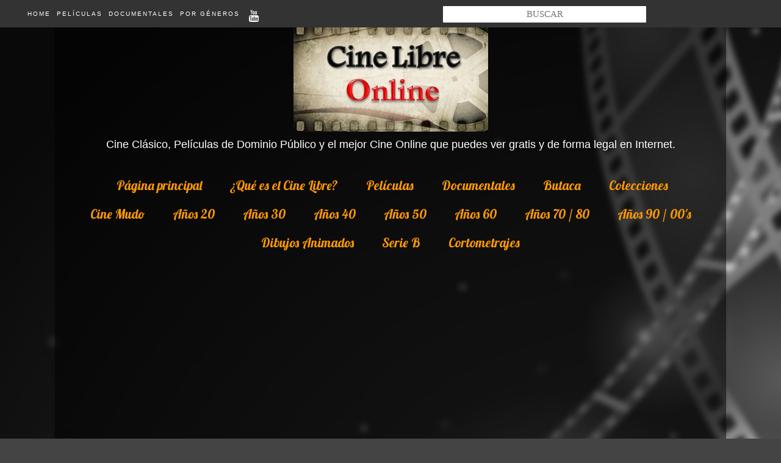

--- FILE ---
content_type: text/html; charset=UTF-8
request_url: https://www.cinelibreonline.com/2013/07/stalker.html
body_size: 24943
content:
<!DOCTYPE html>
<html class='v2' dir='ltr' lang='es' xmlns='http://www.w3.org/1999/xhtml' xmlns:b='http://www.google.com/2005/gml/b' xmlns:data='http://www.google.com/2005/gml/data' xmlns:expr='http://www.google.com/2005/gml/expr'>
<head>
<link href='https://www.blogger.com/static/v1/widgets/4128112664-css_bundle_v2.css' rel='stylesheet' type='text/css'/>
<meta content='Cine Online, Películas Online, Cine Clásico, Documentales Online, Dominio Público, Cine, Películas independientes, Serie B, Cine Mudo, Películas en español, Películas gratis, Películas en castellano, Películas en Dominio Público, FanFilms, Películas clásicas, Ver películas online gratis' name='keywords'/>
<meta content='width=1100' name='viewport'/>
<meta content='text/html; charset=UTF-8' http-equiv='Content-Type'/>
<meta content='blogger' name='generator'/>
<link href='https://www.cinelibreonline.com/favicon.ico' rel='icon' type='image/x-icon'/>
<link href='https://www.cinelibreonline.com/2013/07/stalker.html' rel='canonical'/>
<link rel="alternate" type="application/atom+xml" title="Cine Libre Online - Atom" href="https://www.cinelibreonline.com/feeds/posts/default" />
<link rel="alternate" type="application/rss+xml" title="Cine Libre Online - RSS" href="https://www.cinelibreonline.com/feeds/posts/default?alt=rss" />
<link rel="service.post" type="application/atom+xml" title="Cine Libre Online - Atom" href="https://www.blogger.com/feeds/6288449745274020330/posts/default" />

<link rel="alternate" type="application/atom+xml" title="Cine Libre Online - Atom" href="https://www.cinelibreonline.com/feeds/2559752522275881528/comments/default" />
<!--Can't find substitution for tag [blog.ieCssRetrofitLinks]-->
<link href='https://blogger.googleusercontent.com/img/b/R29vZ2xl/AVvXsEiT0YJ8TFTIJY7RuW8g0FroEJGmv5-bQAdvEIRugxkVhjeMctimZWQilAk2L3vMT_yiH0HJi2AuUh_n7XAoJDtwqEnGQ31BNMEyOceGdFc3uAAgY4hJJHYfNjJxB-mIoMhUHEq1XUKjH6sS/s200/Portada+Stalker.jpg' rel='image_src'/>
<meta content='https://www.cinelibreonline.com/2013/07/stalker.html' property='og:url'/>
<meta content='Stalker' property='og:title'/>
<meta content='Cine Clásico, Abandonmovies y las mejores películas y documentales en Dominio Público gratis para ver Online.' property='og:description'/>
<meta content='https://blogger.googleusercontent.com/img/b/R29vZ2xl/AVvXsEiT0YJ8TFTIJY7RuW8g0FroEJGmv5-bQAdvEIRugxkVhjeMctimZWQilAk2L3vMT_yiH0HJi2AuUh_n7XAoJDtwqEnGQ31BNMEyOceGdFc3uAAgY4hJJHYfNjJxB-mIoMhUHEq1XUKjH6sS/w1200-h630-p-k-no-nu/Portada+Stalker.jpg' property='og:image'/>
<title>Cine Libre Online: Stalker</title>
<style type='text/css'>@font-face{font-family:'Lobster';font-style:normal;font-weight:400;font-display:swap;src:url(//fonts.gstatic.com/s/lobster/v32/neILzCirqoswsqX9zo-mM4MwWJXNqA.woff2)format('woff2');unicode-range:U+0460-052F,U+1C80-1C8A,U+20B4,U+2DE0-2DFF,U+A640-A69F,U+FE2E-FE2F;}@font-face{font-family:'Lobster';font-style:normal;font-weight:400;font-display:swap;src:url(//fonts.gstatic.com/s/lobster/v32/neILzCirqoswsqX9zoamM4MwWJXNqA.woff2)format('woff2');unicode-range:U+0301,U+0400-045F,U+0490-0491,U+04B0-04B1,U+2116;}@font-face{font-family:'Lobster';font-style:normal;font-weight:400;font-display:swap;src:url(//fonts.gstatic.com/s/lobster/v32/neILzCirqoswsqX9zo2mM4MwWJXNqA.woff2)format('woff2');unicode-range:U+0102-0103,U+0110-0111,U+0128-0129,U+0168-0169,U+01A0-01A1,U+01AF-01B0,U+0300-0301,U+0303-0304,U+0308-0309,U+0323,U+0329,U+1EA0-1EF9,U+20AB;}@font-face{font-family:'Lobster';font-style:normal;font-weight:400;font-display:swap;src:url(//fonts.gstatic.com/s/lobster/v32/neILzCirqoswsqX9zoymM4MwWJXNqA.woff2)format('woff2');unicode-range:U+0100-02BA,U+02BD-02C5,U+02C7-02CC,U+02CE-02D7,U+02DD-02FF,U+0304,U+0308,U+0329,U+1D00-1DBF,U+1E00-1E9F,U+1EF2-1EFF,U+2020,U+20A0-20AB,U+20AD-20C0,U+2113,U+2C60-2C7F,U+A720-A7FF;}@font-face{font-family:'Lobster';font-style:normal;font-weight:400;font-display:swap;src:url(//fonts.gstatic.com/s/lobster/v32/neILzCirqoswsqX9zoKmM4MwWJU.woff2)format('woff2');unicode-range:U+0000-00FF,U+0131,U+0152-0153,U+02BB-02BC,U+02C6,U+02DA,U+02DC,U+0304,U+0308,U+0329,U+2000-206F,U+20AC,U+2122,U+2191,U+2193,U+2212,U+2215,U+FEFF,U+FFFD;}</style>
<style id='page-skin-1' type='text/css'><!--
/*-----------------------------------------------
Blogger Template Style
Name:     Picture Window
Designer: Blogger
URL:      www.blogger.com
----------------------------------------------- */
/* Variable definitions
====================
<Variable name="keycolor" description="Main Color" type="color" default="#1a222a"/>
<Variable name="body.background" description="Body Background" type="background"
color="#444444" default="#111111 url(//themes.googleusercontent.com/image?id=1OACCYOE0-eoTRTfsBuX1NMN9nz599ufI1Jh0CggPFA_sK80AGkIr8pLtYRpNUKPmwtEa) repeat-x fixed top center"/>
<Group description="Page Text" selector="body">
<Variable name="body.font" description="Font" type="font"
default="normal normal 15px Arial, Tahoma, Helvetica, FreeSans, sans-serif"/>
<Variable name="body.text.color" description="Text Color" type="color" default="#333333"/>
</Group>
<Group description="Backgrounds" selector=".body-fauxcolumns-outer">
<Variable name="body.background.color" description="Outer Background" type="color" default="#296695"/>
<Variable name="header.background.color" description="Header Background" type="color" default="transparent"/>
<Variable name="post.background.color" description="Post Background" type="color" default="#ffffff"/>
</Group>
<Group description="Links" selector=".main-outer">
<Variable name="link.color" description="Link Color" type="color" default="#336699"/>
<Variable name="link.visited.color" description="Visited Color" type="color" default="#6699cc"/>
<Variable name="link.hover.color" description="Hover Color" type="color" default="#33aaff"/>
</Group>
<Group description="Blog Title" selector=".header h1">
<Variable name="header.font" description="Title Font" type="font"
default="normal normal 36px Arial, Tahoma, Helvetica, FreeSans, sans-serif"/>
<Variable name="header.text.color" description="Text Color" type="color" default="#ffffff" />
</Group>
<Group description="Tabs Text" selector=".tabs-inner .widget li a">
<Variable name="tabs.font" description="Font" type="font"
default="normal normal 15px Arial, Tahoma, Helvetica, FreeSans, sans-serif"/>
<Variable name="tabs.text.color" description="Text Color" type="color" default="#ffffff"/>
<Variable name="tabs.selected.text.color" description="Selected Color" type="color" default="#ff9900"/>
</Group>
<Group description="Tabs Background" selector=".tabs-outer .PageList">
<Variable name="tabs.background.color" description="Background Color" type="color" default="transparent"/>
<Variable name="tabs.selected.background.color" description="Selected Color" type="color" default="transparent"/>
<Variable name="tabs.separator.color" description="Separator Color" type="color" default="transparent"/>
</Group>
<Group description="Post Title" selector="h3.post-title, .comments h4">
<Variable name="post.title.font" description="Title Font" type="font"
default="normal normal 18px Arial, Tahoma, Helvetica, FreeSans, sans-serif"/>
</Group>
<Group description="Date Header" selector=".date-header">
<Variable name="date.header.color" description="Text Color" type="color" default="#cccccc"/>
</Group>
<Group description="Post" selector=".post">
<Variable name="post.footer.text.color" description="Footer Text Color" type="color" default="#999999"/>
<Variable name="post.border.color" description="Border Color" type="color" default="#dddddd"/>
</Group>
<Group description="Gadgets" selector="h2">
<Variable name="widget.title.font" description="Title Font" type="font"
default="bold normal 13px Arial, Tahoma, Helvetica, FreeSans, sans-serif"/>
<Variable name="widget.title.text.color" description="Title Color" type="color" default="#888888"/>
</Group>
<Group description="Footer" selector=".footer-outer">
<Variable name="footer.text.color" description="Text Color" type="color" default="#cccccc"/>
<Variable name="footer.widget.title.text.color" description="Gadget Title Color" type="color" default="#aaaaaa"/>
</Group>
<Group description="Footer Links" selector=".footer-outer">
<Variable name="footer.link.color" description="Link Color" type="color" default="#99ccee"/>
<Variable name="footer.link.visited.color" description="Visited Color" type="color" default="#77aaee"/>
<Variable name="footer.link.hover.color" description="Hover Color" type="color" default="#33aaff"/>
</Group>
<Variable name="content.margin" description="Content Margin Top" type="length" default="20px" min="0" max="100px"/>
<Variable name="content.padding" description="Content Padding" type="length" default="0" min="0" max="100px"/>
<Variable name="content.background" description="Content Background" type="background"
default="transparent none repeat scroll top left"/>
<Variable name="content.border.radius" description="Content Border Radius" type="length" default="0" min="0" max="100px"/>
<Variable name="content.shadow.spread" description="Content Shadow Spread" type="length" default="0" min="0" max="100px"/>
<Variable name="header.padding" description="Header Padding" type="length" default="0" min="0" max="100px"/>
<Variable name="header.background.gradient" description="Header Gradient" type="url"
default="none"/>
<Variable name="header.border.radius" description="Header Border Radius" type="length" default="0" min="0" max="100px"/>
<Variable name="main.border.radius.top" description="Main Border Radius" type="length" default="20px" min="0" max="100px"/>
<Variable name="footer.border.radius.top" description="Footer Border Radius Top" type="length" default="0" min="0" max="100px"/>
<Variable name="footer.border.radius.bottom" description="Footer Border Radius Bottom" type="length" default="20px" min="0" max="100px"/>
<Variable name="region.shadow.spread" description="Main and Footer Shadow Spread" type="length" default="3px" min="0" max="100px"/>
<Variable name="region.shadow.offset" description="Main and Footer Shadow Offset" type="length" default="1px" min="-50px" max="50px"/>
<Variable name="tabs.background.gradient" description="Tab Background Gradient" type="url" default="none"/>
<Variable name="tab.selected.background.gradient" description="Selected Tab Background" type="url"
default="url(https://resources.blogblog.com/blogblog/data/1kt/transparent/white80.png)"/>
<Variable name="tab.background" description="Tab Background" type="background"
default="transparent url(https://resources.blogblog.com/blogblog/data/1kt/transparent/black50.png) repeat scroll top left"/>
<Variable name="tab.border.radius" description="Tab Border Radius" type="length" default="10px" min="0" max="100px"/>
<Variable name="tab.first.border.radius" description="First Tab Border Radius" type="length" default="10px" min="0" max="100px"/>
<Variable name="tabs.border.radius" description="Tabs Border Radius" type="length" default="0" min="0" max="100px"/>
<Variable name="tabs.spacing" description="Tab Spacing" type="length" default=".25em" min="0" max="10em"/>
<Variable name="tabs.margin.bottom" description="Tab Margin Bottom" type="length" default="0" min="0" max="100px"/>
<Variable name="tabs.margin.sides" description="Tab Margin Sides" type="length" default="20px" min="0" max="100px"/>
<Variable name="main.background" description="Main Background" type="background"
default="transparent url(https://resources.blogblog.com/blogblog/data/1kt/transparent/white80.png) repeat scroll top left"/>
<Variable name="main.padding.sides" description="Main Padding Sides" type="length" default="20px" min="0" max="100px"/>
<Variable name="footer.background" description="Footer Background" type="background"
default="transparent url(https://resources.blogblog.com/blogblog/data/1kt/transparent/black50.png) repeat scroll top left"/>
<Variable name="post.margin.sides" description="Post Margin Sides" type="length" default="-20px" min="-50px" max="50px"/>
<Variable name="post.border.radius" description="Post Border Radius" type="length" default="5px" min="0" max="100px"/>
<Variable name="widget.title.text.transform" description="Widget Title Text Transform" type="string" default="uppercase"/>
<Variable name="mobile.background.overlay" description="Mobile Background Overlay" type="string"
default="transparent none repeat scroll top left"/>
<Variable name="startSide" description="Side where text starts in blog language" type="automatic" default="left"/>
<Variable name="endSide" description="Side where text ends in blog language" type="automatic" default="right"/>
*/
/* Content
----------------------------------------------- */
body {
font: normal normal 15px Arial, Tahoma, Helvetica, FreeSans, sans-serif;
color: #cccccc;
background: #444444 url(//4.bp.blogspot.com/-HMOEXDGJE6c/XaxkpNdpF1I/AAAAAAAAEcs/HIPgYw5uXosa4QPVO1oDgiZsUllygKQEgCK4BGAYYCw/s0/Prueba%2BFondo%2B2.jpg) repeat scroll top center;
}
html body .region-inner {
min-width: 0;
max-width: 100%;
width: auto;
}
.content-outer {
font-size: 90%;
}
a:link {
text-decoration:none;
color: #ff9900;
}
a:visited {
text-decoration:none;
color: #ffaa00;
}
a:hover {
text-decoration:underline;
color: #ffaa00;
}
.content-outer {
background: transparent url(https://resources.blogblog.com/blogblog/data/1kt/transparent/black50.png) repeat scroll top left;
-moz-border-radius: 0;
-webkit-border-radius: 0;
-goog-ms-border-radius: 0;
border-radius: 0;
-moz-box-shadow: 0 0 3px rgba(0, 0, 0, .15);
-webkit-box-shadow: 0 0 3px rgba(0, 0, 0, .15);
-goog-ms-box-shadow: 0 0 3px rgba(0, 0, 0, .15);
box-shadow: 0 0 3px rgba(0, 0, 0, .15);
margin: 0 auto;
}
.content-inner {
padding: 10px;
}
/* Header
----------------------------------------------- */
.header-outer {
background: transparent none repeat-x scroll top left;
_background-image: none;
color: #ffffff;
-moz-border-radius: 0;
-webkit-border-radius: 0;
-goog-ms-border-radius: 0;
border-radius: 0;
}
.Header img, .Header #header-inner {
-moz-border-radius: 0;
-webkit-border-radius: 0;
-goog-ms-border-radius: 0;
border-radius: 0;
}
.header-inner .Header .titlewrapper,
.header-inner .Header .descriptionwrapper {
padding-left: 30px;
padding-right: 30px;
}
.Header h1 {
font: normal normal 48px Georgia, Utopia, 'Palatino Linotype', Palatino, serif;
text-shadow: 1px 1px 3px rgba(0, 0, 0, 0.3);
}
.Header h1 a {
color: #ffffff;
}
.Header .description {
font-size: 130%;
}
/* Tabs
----------------------------------------------- */
.tabs-inner {
margin: .5em 15px 1em;
padding: 0;
}
.tabs-inner .section {
margin: 0;
}
.tabs-inner .widget ul {
padding: 0;
background: rgba(0, 0, 0, 0) none repeat scroll bottom;
-moz-border-radius: 0;
-webkit-border-radius: 0;
-goog-ms-border-radius: 0;
border-radius: 0;
}
.tabs-inner .widget li {
border: none;
}
.tabs-inner .widget li a {
display: inline-block;
padding: .5em 1em;
margin-right: 0;
color: #ff9900;
font: normal normal 21px Lobster;
-moz-border-radius: 0 0 0 0;
-webkit-border-top-left-radius: 0;
-webkit-border-top-right-radius: 0;
-goog-ms-border-radius: 0 0 0 0;
border-radius: 0 0 0 0;
background: transparent none no-repeat scroll top left;
border-right: 1px solid #000000;
}
.tabs-inner .widget li:first-child a {
padding-left: 1.25em;
-moz-border-radius-topleft: 0;
-moz-border-radius-bottomleft: 0;
-webkit-border-top-left-radius: 0;
-webkit-border-bottom-left-radius: 0;
-goog-ms-border-top-left-radius: 0;
-goog-ms-border-bottom-left-radius: 0;
border-top-left-radius: 0;
border-bottom-left-radius: 0;
}
.tabs-inner .widget li.selected a,
.tabs-inner .widget li a:hover {
position: relative;
z-index: 1;
background: #333333 none repeat scroll bottom;
color: #ffffff;
-moz-box-shadow: 0 0 0 rgba(0, 0, 0, .15);
-webkit-box-shadow: 0 0 0 rgba(0, 0, 0, .15);
-goog-ms-box-shadow: 0 0 0 rgba(0, 0, 0, .15);
box-shadow: 0 0 0 rgba(0, 0, 0, .15);
}
/* Headings
----------------------------------------------- */
h2 {
font: normal normal 18px Georgia, Utopia, 'Palatino Linotype', Palatino, serif;
text-transform: none;
color: #ffffff;
margin: .5em 0;
}
/* Main
----------------------------------------------- */
.main-outer {
background: transparent none repeat scroll top center;
-moz-border-radius: 0 0 0 0;
-webkit-border-top-left-radius: 0;
-webkit-border-top-right-radius: 0;
-webkit-border-bottom-left-radius: 0;
-webkit-border-bottom-right-radius: 0;
-goog-ms-border-radius: 0 0 0 0;
border-radius: 0 0 0 0;
-moz-box-shadow: 0 0 0 rgba(0, 0, 0, .15);
-webkit-box-shadow: 0 0 0 rgba(0, 0, 0, .15);
-goog-ms-box-shadow: 0 0 0 rgba(0, 0, 0, .15);
box-shadow: 0 0 0 rgba(0, 0, 0, .15);
}
.main-inner {
padding: 15px 20px 20px;
}
.main-inner .column-center-inner {
padding: 0 0;
}
.main-inner .column-left-inner {
padding-left: 0;
}
.main-inner .column-right-inner {
padding-right: 0;
}
/* Posts
----------------------------------------------- */
h3.post-title {
margin: 0;
font: normal bold 25px Georgia, Utopia, 'Palatino Linotype', Palatino, serif;
}
.comments h4 {
margin: 1em 0 0;
font: normal bold 25px Georgia, Utopia, 'Palatino Linotype', Palatino, serif;
}
.date-header span {
color: #cccccc;
}
.post-outer {
background-color: #1c1c1c;
border: solid 1px transparent;
-moz-border-radius: 0;
-webkit-border-radius: 0;
border-radius: 0;
-goog-ms-border-radius: 0;
padding: 15px 20px;
margin: 0 -20px 20px;
}
.post-body {
line-height: 1.4;
font-size: 110%;
position: relative;
}
.post-header {
margin: 0 0 1.5em;
color: #999999;
line-height: 1.6;
}
.post-footer {
margin: .5em 0 0;
color: #999999;
line-height: 1.6;
}
#blog-pager {
font-size: 140%
}
#comments .comment-author {
padding-top: 1.5em;
border-top: dashed 1px #ccc;
border-top: dashed 1px rgba(128, 128, 128, .5);
background-position: 0 1.5em;
}
#comments .comment-author:first-child {
padding-top: 0;
border-top: none;
}
.avatar-image-container {
margin: .2em 0 0;
}
/* Comments
----------------------------------------------- */
.comments .comments-content .icon.blog-author {
background-repeat: no-repeat;
background-image: url([data-uri]);
}
.comments .comments-content .loadmore a {
border-top: 1px solid #ffaa00;
border-bottom: 1px solid #ffaa00;
}
.comments .continue {
border-top: 2px solid #ffaa00;
}
/* Widgets
----------------------------------------------- */
.widget ul, .widget #ArchiveList ul.flat {
padding: 0;
list-style: none;
}
.widget ul li, .widget #ArchiveList ul.flat li {
border-top: dashed 1px #ccc;
border-top: dashed 1px rgba(128, 128, 128, .5);
}
.widget ul li:first-child, .widget #ArchiveList ul.flat li:first-child {
border-top: none;
}
.widget .post-body ul {
list-style: disc;
}
.widget .post-body ul li {
border: none;
}
/* Footer
----------------------------------------------- */
.footer-outer {
color:#cccccc;
background: transparent none repeat scroll top center;
-moz-border-radius: 0 0 0 0;
-webkit-border-top-left-radius: 0;
-webkit-border-top-right-radius: 0;
-webkit-border-bottom-left-radius: 0;
-webkit-border-bottom-right-radius: 0;
-goog-ms-border-radius: 0 0 0 0;
border-radius: 0 0 0 0;
-moz-box-shadow: 0 0 0 rgba(0, 0, 0, .15);
-webkit-box-shadow: 0 0 0 rgba(0, 0, 0, .15);
-goog-ms-box-shadow: 0 0 0 rgba(0, 0, 0, .15);
box-shadow: 0 0 0 rgba(0, 0, 0, .15);
}
.footer-inner {
padding: 10px 20px 20px;
}
.footer-outer a {
color: #ff9900;
}
.footer-outer a:visited {
color: #dd7700;
}
.footer-outer a:hover {
color: #ffaa00;
}
.footer-outer .widget h2 {
color: #ffffff;
}
/* Mobile
----------------------------------------------- */
html body.mobile {
height: auto;
}
html body.mobile {
min-height: 480px;
background-size: 100% auto;
}
.mobile .body-fauxcolumn-outer {
background: transparent none repeat scroll top left;
}
html .mobile .mobile-date-outer, html .mobile .blog-pager {
border-bottom: none;
background: transparent none repeat scroll top center;
margin-bottom: 10px;
}
.mobile .date-outer {
background: transparent none repeat scroll top center;
}
.mobile .header-outer, .mobile .main-outer,
.mobile .post-outer, .mobile .footer-outer {
-moz-border-radius: 0;
-webkit-border-radius: 0;
-goog-ms-border-radius: 0;
border-radius: 0;
}
.mobile .content-outer,
.mobile .main-outer,
.mobile .post-outer {
background: inherit;
border: none;
}
.mobile .content-outer {
font-size: 100%;
}
.mobile-link-button {
background-color: #ff9900;
}
.mobile-link-button a:link, .mobile-link-button a:visited {
color: #1c1c1c;
}
.mobile-index-contents {
color: #cccccc;
}
.mobile .tabs-inner .PageList .widget-content {
background: #333333 none repeat scroll bottom;
color: #ffffff;
}
.mobile .tabs-inner .PageList .widget-content .pagelist-arrow {
border-left: 1px solid #000000;
}
.PageList {text-align:center !important;}
.PageList li {display:inline !important; float:none !important;}
.tabs-inner .widget li a, .tabs-inner .section:first-child ul, .tabs-inner .widget ul {
border:none;
}
.header .widget {
text-align:center;}
.header img {margin:0 auto;}
html .mobile .date-outer {
background-color: #1c1c1c;
}
*{
margin:0px;
padding:0px;
}
#barra-superior {
margin:auto;
width:100%;
background:#333333; /*Color de fondo de la barra*/
height:45px; /*Anchura de la barra*/
position:fixed; /*Para que la barra se quede fija*/
z-index:101; /*Para que la barra se quede fija*/
}
ul, ol {
list-style:none;
}
.menu > li {
float:left;
}
.menu{
margin:0 auto;
width:1200px; /*Ancho del menú dentro de la barra, variaremos este valor hasta conseguir el que buscamos*/
}
.menu li a {
color:#ffffff; /*Color de las letras de las pestañas*/
font:normal normal 10px Arial; /*Tamaño y tipografía de las                   pestañas*/
text-transform:uppercase; /*Para que esté en mayúsculas, sino borrad esta línea*/
letter-spacing: 2px; /*Espaciado entre caracteres, si no queréis borrad la línea*/
text-decoration:none;
padding:17px 5px;
display:block;
cursor:pointer;
}
.menu li a:hover {
color: #ff9900; /*Color de las pestañas al pasar el ratón por                 encima*/
}
.menu li i{ /*Esto es para los iconos sociales, si no los tenéis borrad este bloque*/
color: #ffffff; /*Color de los iconos sociales*/
font-size: 19px; /*Tamaño de los iconos sociales*/
padding:0px 5px;
}
.menu li i:hover{ /*Esto es para los iconos sociales, si no los tenéis borrad este bloque*/
color: #ff9900; /*Color de los iconos sociales al pasar por                   encima*/
}
.menu li ul {
background-color: #f4f0f1; /*Color de fondo de las subpestañas*/
display:none;
position:absolute;
min-width:140px;
}
.menu li ul a { /*Si queréis que la letra sea igual que las                   pestañas, borrad esta línea*/
color: #666666; /*Color de las letras de las subpestañas*/
font:normal normal 12px ARIAL; /*Tamaño y tipografía de las                   subpestañas*/
text-transform:uppercase; /*Para que esté en mayúsculas, sino borrad la línea*/
letter-spacing: 2px; /*Espaciado entre caracteres, si no lo queréis borrad la línea*/
}
.menu li ul a:hover { /*Si queréis que la letra sea igual que las              pestañas, borrad esta línea*/
color: #ff9900; /*Color de las letras de las subpestañas al pasar el ratón por encima*/
}
.menu li:hover > ul {
display:block;
}
.search-box{ /*Para cambiar la apariencia de la cajita*/
width:30%; /*Tamaño de la caja entera*/
text-align:center;
padding:5px 0; /*Altura de cajita*/
MARGIN-LEFT: 290PX;
color:#333333; /*Color de las letras cuando escriba el usuario*/
border:0px solid #cccccc; /*Tamaño, estilo y color del borde,si no queremos borde borrar la línea*/
background:#ffffff; /*Color de fondo*/
font: normal normal 15px Lato; /*Tamaño y tipografia de la palabra BUSCAR (o la que hayas escrito)*/
border-radius:1px; /*Bordes redondeados, si no los quieres,
borrar esta línea*/
}
#buscar-top{ /*Para colocarla bien dentro de nuestra barra*/
margin-top:10px; /*Variar para colocarlo bien de altura*/
margin-right:170px; /*Variar para colocarlo bien a lo ancho*/
}
--></style>
<style id='template-skin-1' type='text/css'><!--
body {
min-width: 1100px;
}
.content-outer, .content-fauxcolumn-outer, .region-inner {
min-width: 1100px;
max-width: 1100px;
_width: 1100px;
}
.main-inner .columns {
padding-left: 0px;
padding-right: 320px;
}
.main-inner .fauxcolumn-center-outer {
left: 0px;
right: 320px;
/* IE6 does not respect left and right together */
_width: expression(this.parentNode.offsetWidth -
parseInt("0px") -
parseInt("320px") + 'px');
}
.main-inner .fauxcolumn-left-outer {
width: 0px;
}
.main-inner .fauxcolumn-right-outer {
width: 320px;
}
.main-inner .column-left-outer {
width: 0px;
right: 100%;
margin-left: -0px;
}
.main-inner .column-right-outer {
width: 320px;
margin-right: -320px;
}
#layout {
min-width: 0;
}
#layout .content-outer {
min-width: 0;
width: 800px;
}
#layout .region-inner {
min-width: 0;
width: auto;
}
body#layout div.add_widget {
padding: 8px;
}
body#layout div.add_widget a {
margin-left: 32px;
}
--></style>
<style>
    body {background-image:url(\/\/4.bp.blogspot.com\/-HMOEXDGJE6c\/XaxkpNdpF1I\/AAAAAAAAEcs\/HIPgYw5uXosa4QPVO1oDgiZsUllygKQEgCK4BGAYYCw\/s0\/Prueba%2BFondo%2B2.jpg);}
    
@media (max-width: 200px) { body {background-image:url(\/\/4.bp.blogspot.com\/-HMOEXDGJE6c\/XaxkpNdpF1I\/AAAAAAAAEcs\/HIPgYw5uXosa4QPVO1oDgiZsUllygKQEgCK4BGAYYCw\/w200\/Prueba%2BFondo%2B2.jpg);}}
@media (max-width: 400px) and (min-width: 201px) { body {background-image:url(\/\/4.bp.blogspot.com\/-HMOEXDGJE6c\/XaxkpNdpF1I\/AAAAAAAAEcs\/HIPgYw5uXosa4QPVO1oDgiZsUllygKQEgCK4BGAYYCw\/w400\/Prueba%2BFondo%2B2.jpg);}}
@media (max-width: 800px) and (min-width: 401px) { body {background-image:url(\/\/4.bp.blogspot.com\/-HMOEXDGJE6c\/XaxkpNdpF1I\/AAAAAAAAEcs\/HIPgYw5uXosa4QPVO1oDgiZsUllygKQEgCK4BGAYYCw\/w800\/Prueba%2BFondo%2B2.jpg);}}
@media (max-width: 1200px) and (min-width: 801px) { body {background-image:url(\/\/4.bp.blogspot.com\/-HMOEXDGJE6c\/XaxkpNdpF1I\/AAAAAAAAEcs\/HIPgYw5uXosa4QPVO1oDgiZsUllygKQEgCK4BGAYYCw\/w1200\/Prueba%2BFondo%2B2.jpg);}}
/* Last tag covers anything over one higher than the previous max-size cap. */
@media (min-width: 1201px) { body {background-image:url(\/\/4.bp.blogspot.com\/-HMOEXDGJE6c\/XaxkpNdpF1I\/AAAAAAAAEcs\/HIPgYw5uXosa4QPVO1oDgiZsUllygKQEgCK4BGAYYCw\/w1600\/Prueba%2BFondo%2B2.jpg);}}
  </style>
<link href='//netdna.bootstrapcdn.com/font-awesome/4.0.3/css/font-awesome.css' rel='stylesheet'/>
<script>cookieOptions = {"msg": "Este sitio utiliza Cookies de Google y de empresas publicitarias, para prestar sus servicios y analizar su tráfico. Tu dirección IP y user-agent se comparten con Google, junto con las métricas de rendimiento y de seguridad, para garantizar la calidad del servicio, generar estadísticas de uso y detectar soluciones y abusos"};</script>
<!-- Global site tag (gtag.js) - Google Analytics -->
<script async='async' src='https://www.googletagmanager.com/gtag/js?id=G-B420M2NSBS'></script>
<script>
  window.dataLayer = window.dataLayer || [];
  function gtag(){dataLayer.push(arguments);}
  gtag('js', new Date());

  gtag('config', 'G-B420M2NSBS');
</script>
<link href='https://www.blogger.com/dyn-css/authorization.css?targetBlogID=6288449745274020330&amp;zx=02cf606b-f6cb-47e3-850c-29ca0885839d' media='none' onload='if(media!=&#39;all&#39;)media=&#39;all&#39;' rel='stylesheet'/><noscript><link href='https://www.blogger.com/dyn-css/authorization.css?targetBlogID=6288449745274020330&amp;zx=02cf606b-f6cb-47e3-850c-29ca0885839d' rel='stylesheet'/></noscript>
<meta name='google-adsense-platform-account' content='ca-host-pub-1556223355139109'/>
<meta name='google-adsense-platform-domain' content='blogspot.com'/>

</head>
<body class='loading'>
<div id='barra-superior'>
<ul class='menu'>
<li><a href='https://www.cinelibreonline.com/'>Home</a></li>
<li><a href='https://www.cinelibreonline.com/p/peliculas.html'>Películas</a></li>
<li><a href='https://www.cinelibreonline.com/p/documentales.html'>Documentales</a></li>
<li><a>Por Géneros</a>
<ul>
<li><a href='https://www.cinelibreonline.com/p/peliculas-de-accion-online.html'>Acción</a></li>
<li><a href='https://www.cinelibreonline.com/p/peliculas-de-aventuras-online.html'>Aventuras</a></li>
<li><a href='https://www.cinelibreonline.com/p/peliculas-belicas-online.html'>Bélico</a></li>
<li><a href='https://www.cinelibreonline.com/p/peliculas-de-ciencia-ficcion-online.html'>Ciencia Ficción</a></li>
<li><a href='https://www.cinelibreonline.com/p/peliculas-de-cine-negro-online.html'>Cine Negro</a></li>
<li><a href='https://www.cinelibreonline.com/p/peliculas-de-comedia-online.html'>Comedia</a></li>
<li><a href='https://www.cinelibreonline.com/p/peliculas-de-drama-online.html'>Drama</a></li>
<li><a href='https://www.cinelibreonline.com/p/peliculas-de-intriga-online.html'>Intriga</a></li>
<li><a href='https://www.cinelibreonline.com/p/peliculas-de-terror-online.html'>Terror</a></li>
<li><a href='https://www.cinelibreonline.com/p/peliculas-de-romance-online.html'>Romance</a></li>
<li><a href='https://www.cinelibreonline.com/p/clasicos-westerns-online.html'>Western</a></li>
</ul>
</li>
<li><a href='https://www.youtube.com/channel/UCXP0c9nAtDAV19XAdg74gFg'><i class='fa fa-youtube'></i></a></li>
</ul>
<div id='buscar-top'><form action='/search' id='searchthis' method='get' style='display: inline;'>
<input class='search-box' name='q' placeholder='BUSCAR' size='30' type='text'/>
</form></div>
</div>
<div class='navbar no-items section' id='navbar' name='Barra de navegación'>
</div>
<div class='body-fauxcolumns'>
<div class='fauxcolumn-outer body-fauxcolumn-outer'>
<div class='cap-top'>
<div class='cap-left'></div>
<div class='cap-right'></div>
</div>
<div class='fauxborder-left'>
<div class='fauxborder-right'></div>
<div class='fauxcolumn-inner'>
</div>
</div>
<div class='cap-bottom'>
<div class='cap-left'></div>
<div class='cap-right'></div>
</div>
</div>
</div>
<div class='content'>
<div class='content-fauxcolumns'>
<div class='fauxcolumn-outer content-fauxcolumn-outer'>
<div class='cap-top'>
<div class='cap-left'></div>
<div class='cap-right'></div>
</div>
<div class='fauxborder-left'>
<div class='fauxborder-right'></div>
<div class='fauxcolumn-inner'>
</div>
</div>
<div class='cap-bottom'>
<div class='cap-left'></div>
<div class='cap-right'></div>
</div>
</div>
</div>
<div class='content-outer'>
<div class='content-cap-top cap-top'>
<div class='cap-left'></div>
<div class='cap-right'></div>
</div>
<div class='fauxborder-left content-fauxborder-left'>
<div class='fauxborder-right content-fauxborder-right'></div>
<div class='content-inner'>
<header>
<div class='header-outer'>
<div class='header-cap-top cap-top'>
<div class='cap-left'></div>
<div class='cap-right'></div>
</div>
<div class='fauxborder-left header-fauxborder-left'>
<div class='fauxborder-right header-fauxborder-right'></div>
<div class='region-inner header-inner'>
<div class='header section' id='header' name='Cabecera'><div class='widget Header' data-version='1' id='Header1'>
<div id='header-inner'>
<a href='https://www.cinelibreonline.com/' style='display: block'>
<img alt='Cine Libre Online' height='176px; ' id='Header1_headerimg' src='https://blogger.googleusercontent.com/img/b/R29vZ2xl/AVvXsEhyrlm-3wYbMhmnA4ZnRy00nTJ-7JtjL0sdoJpHScrrgsEiKGQJieJ-7DKj0YR7hvT15b7HzNG_6VZJkIRiQC80k45kwo3f4FCjaTPmPFzUfKTEqtAOW37FBvKuZQGaJRfbJv3xNl6Le0b-/s1600/Logo+Cine+Libre+Online.jpg' style='display: block' width='319px; '/>
</a>
<div class='descriptionwrapper'>
<p class='description'><span>Cine Clásico, Películas de Dominio Público y el mejor Cine Online que puedes ver gratis y de forma legal en Internet.</span></p>
</div>
</div>
</div></div>
</div>
</div>
<div class='header-cap-bottom cap-bottom'>
<div class='cap-left'></div>
<div class='cap-right'></div>
</div>
</div>
</header>
<div class='tabs-outer'>
<div class='tabs-cap-top cap-top'>
<div class='cap-left'></div>
<div class='cap-right'></div>
</div>
<div class='fauxborder-left tabs-fauxborder-left'>
<div class='fauxborder-right tabs-fauxborder-right'></div>
<div class='region-inner tabs-inner'>
<div class='tabs section' id='crosscol' name='Multicolumnas'><div class='widget PageList' data-version='1' id='PageList1'>
<h2>Páginas</h2>
<div class='widget-content'>
<ul>
<li>
<a href='https://www.cinelibreonline.com'>Página principal</a>
</li>
<li>
<a href='https://www.cinelibreonline.com/p/entendemos-por-cine-libre-o-cine-libre.html'>&#191;Qué es el Cine Libre?</a>
</li>
<li>
<a href='https://www.cinelibreonline.com/p/peliculas.html'>Películas</a>
</li>
<li>
<a href='https://www.cinelibreonline.com/p/documentales.html'>Documentales</a>
</li>
<li>
<a href='https://www.cinelibreonline.com/p/butaca.html'>Butaca</a>
</li>
<li>
<a href='https://www.cinelibreonline.com/p/colecciones.html'>Colecciones</a>
</li>
<li>
<a href='https://www.cinelibreonline.com/p/cine-mudo.html'>Cine Mudo</a>
</li>
<li>
<a href='https://www.cinelibreonline.com/p/peliculas-anos-20.html'>Años 20</a>
</li>
<li>
<a href='https://www.cinelibreonline.com/p/peliculas-anos-30.html'>Años 30</a>
</li>
<li>
<a href='https://www.cinelibreonline.com/p/peliculas-anos-40.html'>Años 40</a>
</li>
<li>
<a href='https://www.cinelibreonline.com/p/peliculas-anos-50.html'>Años 50</a>
</li>
<li>
<a href='https://www.cinelibreonline.com/p/peliculas-anos-60.html'>Años 60</a>
</li>
<li>
<a href='https://www.cinelibreonline.com/p/peliculas-anos-70-y-80.html'>Años 70 / 80</a>
</li>
<li>
<a href='https://www.cinelibreonline.com/p/anos-90-00s.html'>Años 90 / 00's</a>
</li>
<li>
<a href='https://www.cinelibreonline.com/p/dibujos-animados-clasicos.html'>Dibujos Animados</a>
</li>
<li>
<a href='https://www.cinelibreonline.com/p/serie-b.html'>Serie B</a>
</li>
<li>
<a href='https://www.cinelibreonline.com/p/cortometrajes.html'>Cortometrajes</a>
</li>
</ul>
<div class='clear'></div>
</div>
</div></div>
<div class='tabs section' id='crosscol-overflow' name='Cross-Column 2'><div class='widget HTML' data-version='1' id='HTML4'>
<div class='widget-content'>
<center> <script src="https://jsc.adskeeper.com/site/562802.js" async="async">
</script>
<style> div[data-widget-id="1784680"] { min-height: 300px; } </style>
    <div data-type="_mgwidget" data-widget-id="1784680">
    </div>
    <script>(function(w,q){w[q]=w[q]||[];w[q].push(["_mgc.load"])})(window,"_mgq");
    </script>

 </center>
</div>
<div class='clear'></div>
</div><div class='widget HTML' data-version='1' id='HTML6'>
<div class='widget-content'>
<center> <a href="https://www.cinelibreonline.com/p/peliculas-de-aventuras-online.html" target="_blank"><img src="https://blogger.googleusercontent.com/img/b/R29vZ2xl/AVvXsEhdHtEhTe7xB60WUGSRPngDfA6hYU-pCz7h8JgzIDnSFVS4xJ9va8BRhlcnis4oMkEMFRlCeMXuKd4ucdwrqjUCTHUMzl5QnOhTXnMEUWJG_Cn4_kba2F_zJD1AxfFZpvwU16D96fmu_9Jd/s1600/Pel%25C3%25ADculas+Aventuras+Online.jpg" height="175" width="135" alt="Aventuras" /></a>&nbsp;&nbsp;&nbsp;<a href="https://www.cinelibreonline.com/p/peliculas-de-accion-online.html" target="_blank"><img src="https://blogger.googleusercontent.com/img/b/R29vZ2xl/AVvXsEicGqU3nFXpfafnw8uj0uo8Ijaidjy35yirZxnl6JtIgDbgS_txRzWKFsRI-eQh6EPq_Z7SO5QumcCXeN03C7n2r-nh935vq9rhtEpQHsxAaPc2M5k-MvlDrCq6TPBB30hChzNP9xYps8KQ/s1600/Pel%25C3%25ADculas+Acci%25C3%25B3n+Online.jpg" height="175" width="135" alt="Acción" /></a>&nbsp;&nbsp;&nbsp;<a href="https://www.cinelibreonline.com/p/peliculas-belicas-online.html" target="_blank"><img src="https://blogger.googleusercontent.com/img/b/R29vZ2xl/AVvXsEhvIBl7ml-1qrH3ry9Cy4YPwrlYwI0rimv2NbkDUqt72B3LgAyTx6Hh4-wpwXO-_WePCSA1aOVjn84g_483wuJUqbamu48XAGIFmYVFy_qAxFqD01khFAd8AzAzwp2fX5SrlW2RqhEiXRXU/s1600/Pel%25C3%25ADculas+B%25C3%25A9licas+Online.jpg" height="175" width="135" alt="Bélico" /></a>&nbsp;&nbsp;&nbsp<a href="https://www.cinelibreonline.com/p/peliculas-de-ciencia-ficcion-online.html" target="_blank"><img src="https://blogger.googleusercontent.com/img/b/R29vZ2xl/AVvXsEjULqoGMQaVZPUWJxCibfe1pquDXPre23f4YLHXv3G2sG-BrIskNmA5kaO5fg3yXHWJgkG35BKs97AeaTc064N0j7O95fH3WsCywP4C3ALcRMjR0seScYzxPak9Av1R-iEZXNHssQS-DWHn/s1600/Pel%25C3%25ADculas+Ciencia+Ficci%25C3%25B3n+Online.jpg" height="175" width="135" alt="Ciencia Ficción" /></a>&nbsp;&nbsp;&nbsp;<a href="https://www.cinelibreonline.com/p/peliculas-de-comedia-online.html" target="_blank"><img src="https://blogger.googleusercontent.com/img/b/R29vZ2xl/AVvXsEj0qgiU0TofOs7CC1gEJ5umB7rzq9fHaQjJCkUZIe_927wzUqlm7wCCLpqgDtFDzhM5eC_JwPSsfSsYs_zAux3No9xfuuTNUHNTrQdNVZNq4HH-b9Qde7miKRgQHzRrudvj-Dsa3lyGsJhT/s1600/Pel%25C3%25ADculas+Comedia+Online.jpg" height="175" width="135" alt="Comedia" /></a>&nbsp;&nbsp;&nbsp;<a href="https://www.cinelibreonline.com/p/peliculas-de-intriga-online.html" target="_blank"><img src="https://blogger.googleusercontent.com/img/b/R29vZ2xl/AVvXsEjFmcmXu4n0rzvda0teiMK3-7BCJCIR8ODzqMW-yntQNpbrmIp33HJs8oYDm7ZcFI02HrUSVhIdH6YPGYz3cftJgc-pZ479m0o91Pk7nHQJh_quoZWzENgVa6UuCyBQGEusZSpqF3nmHuZY/s1600/Pel%25C3%25ADculas+Intriga+Online.jpg" height="175" width="135" alt="Intriga" /></a>&nbsp;&nbsp;&nbsp;<a href="https://www.cinelibreonline.com/p/peliculas-de-terror-online.html" target="_blank"><img src="https://blogger.googleusercontent.com/img/b/R29vZ2xl/AVvXsEg0TyRbir_H1BFcbYyGaXq4ng0Hr2xLCHQZNmz00pRlegpnt-mEHpTTKYXUUeQMatpDoHZWQuWb4s3fdWj0G50DPnCQmA2JnZV0eZ3PFlm34-oV5nT5eXlJIfv9sFjdAmWgsOgsbFmEMVgq/s1600/Pel%25C3%25ADculas+Terror+Online.jpg" height="175" width="135" alt="Terror" /></a></center> <center> <a href="https://www.cinelibreonline.com/p/clasicos-westerns-online.html" target="_blank"><img src="https://blogger.googleusercontent.com/img/b/R29vZ2xl/AVvXsEi25XSmaMyb-avYhKI14pLyyD4PaOuf0o5SCQaUKZiL3swgUEo4xdMDAgh4sVbn6BLU1ouaLimo3DM8cNrbCJRLbyF8QWsggGl2EHsGfFhduf6dUlhpBM4Pk6X5JAxREes3hH71xhOe_9xs/s1600/Pel%25C3%25ADculas+Western+Online.jpg" height="175" width="135" alt="Western" /></a>&nbsp;&nbsp;&nbsp;
<a href="https://www.cinelibreonline.com/p/peliculas-de-romance-online.html" target="_blank"><img src="https://blogger.googleusercontent.com/img/b/R29vZ2xl/AVvXsEhCieR7pyBTaXHlz9qnMn8H365KF5pMmsgZ1tjM0THkYbC7YtCqlJJ94VuvJ8J7Sn2ef8xp89dkVj38qqkspjBCDiZDUpIieUN4SE6WQSIsZnFlEQsoA_WQw-AGg5Gd3gMr6x3XtyQdND-n/s1600/Pel%25C3%25ADculas+Romance+Online.jpg" height="175" width="135" alt="Romance" /></a>&nbsp;&nbsp;&nbsp;
<a href="https://www.cinelibreonline.com/p/peliculas-de-drama-online.html" target="_blank"><img src="https://blogger.googleusercontent.com/img/b/R29vZ2xl/AVvXsEiD797Zge3FaJGpwaX7qYTluiXeiovCg671_-yBeQ-o395N0_8xHjHwbPlLJCSgKlTxTLeykhbrfDlbXJsJaDJNWBfqwNEDs7JJO7Z6XvelCHc3MhSB_0tGoTN8bEnvPXCk9o0GmtWEKzrx/s1600/Pel%25C3%25ADculas+Drama+Online.jpg" height="175" width="135" alt="Drama" /></a>&nbsp;&nbsp;&nbsp;
<a href="https://www.cinelibreonline.com/p/peliculas-de-cine-negro-online.html" target="_blank"><img src="https://blogger.googleusercontent.com/img/b/R29vZ2xl/AVvXsEha39WQCS5p7xt4ZsPAVkT0FNebfNrR9QQ2W0i3lmTfvsRrzlT9ZbggXBsJUSI8VClvCUkUQ69tI_PUaM92MNDIQFgzMiRmxBOGoA_6F5e6zaqcLi1vMA3Zk2aqrJKU3bSGXJ30VDDSdo1s/s1600/Pel%25C3%25ADculas+Cine+Negro+Online.jpg" height="175" width="135" alt="Cine Negro" /></a>&nbsp;&nbsp;&nbsp;
<a href="https://www.cinelibreonline.com/p/peliculas-de-cine-mudo-online.html" target="_blank"><img src="https://blogger.googleusercontent.com/img/b/R29vZ2xl/AVvXsEhU0tCjZXEMDWAbQUnuzQaFnH_phKd6AA6WKiNvP4AFrT9WWsWKfZz6rHHcq3Jlwq0oJvF9z4l4ytF_9Hwq3tAkwrxINbYk5CN7Ow0KOOtrogVDBczfakLim_ljOqrTYImwXMy0szzFOODT/s1600/Pel%25C3%25ADculas+Cine+Mudo+Online.jpg" height="175" width="135" alt="Cine Mudo" /></a>&nbsp;&nbsp;&nbsp;
<a href="https://www.cinelibreonline.com/p/peliculas-de-serie-b-online.html" target="_blank"><img src="https://blogger.googleusercontent.com/img/b/R29vZ2xl/AVvXsEh9B2GVBlPm-ZeKIR5o99SUdYcaXW5Pc3BsYUviP8pEvLnqNbvFG3raF1cVk8hBAeGxXCpDz5sudXTp3Odr4b3WlhyphenhyphenX1uTl3ohjIKeWHyG8to51g8E9om5V3jyZR6YtjXHbfJaxnaCOTCj9/s1600/Pel%25C3%25ADculas+de+Serie+B+Online.jpg" height="175" width="135" alt="Serie B" /></a>&nbsp;&nbsp;&nbsp;
<a href="https://www.cinelibreonline.com/p/peliculas-sovieticas-online.html" target="_blank"><img src="https://blogger.googleusercontent.com/img/b/R29vZ2xl/AVvXsEh-Myn9jkEen39M_uGd-iqYwjIq9-6ok4KUoUy3osPK2IMgPt5ovop4-Gt8UgqzvwTAubJptOhL3uxguHTVJ8Mx62_TbGuOWwLd-NjwRG-oTm7iJU78PdiclAOTwP5wDEeuUuI3HQLenvd9/s1600/Pel%25C3%25ADculas+Sovi%25C3%25A9ticas+Online.jpg" height="175" width="135" alt="Cine Soviético" /></a></center>
</div>
<div class='clear'></div>
</div><div class='widget HTML' data-version='1' id='HTML2'>
<div class='widget-content'>
<center>
<a href="https://consejos-publicitarios.blogspot.com/2018/03/como-ganar-dinero-en-internet-desde-casa-guia.html" target="_blank"><img alt="Ganar dinero con Internet" src="https://blogger.googleusercontent.com/img/b/R29vZ2xl/AVvXsEhsBFnuXwdf_D6jW-EGxLcUDWlsHwRc31ucZw9gGiK2lr3z3el500pg_q3m5Xvy73YPAHdg_51wJzJGLztlfQs38J6jmSq8djHgdXGITcurLV6LpuQurTJctJFYvfHvqdBcAsnyv0WIwyXk/s728/Make+Money+Online+Banner%25281%2529.png" /></a> </center>
</div>
<div class='clear'></div>
</div></div>
</div>
</div>
<div class='tabs-cap-bottom cap-bottom'>
<div class='cap-left'></div>
<div class='cap-right'></div>
</div>
</div>
<div class='main-outer'>
<div class='main-cap-top cap-top'>
<div class='cap-left'></div>
<div class='cap-right'></div>
</div>
<div class='fauxborder-left main-fauxborder-left'>
<div class='fauxborder-right main-fauxborder-right'></div>
<div class='region-inner main-inner'>
<div class='columns fauxcolumns'>
<div class='fauxcolumn-outer fauxcolumn-center-outer'>
<div class='cap-top'>
<div class='cap-left'></div>
<div class='cap-right'></div>
</div>
<div class='fauxborder-left'>
<div class='fauxborder-right'></div>
<div class='fauxcolumn-inner'>
</div>
</div>
<div class='cap-bottom'>
<div class='cap-left'></div>
<div class='cap-right'></div>
</div>
</div>
<div class='fauxcolumn-outer fauxcolumn-left-outer'>
<div class='cap-top'>
<div class='cap-left'></div>
<div class='cap-right'></div>
</div>
<div class='fauxborder-left'>
<div class='fauxborder-right'></div>
<div class='fauxcolumn-inner'>
</div>
</div>
<div class='cap-bottom'>
<div class='cap-left'></div>
<div class='cap-right'></div>
</div>
</div>
<div class='fauxcolumn-outer fauxcolumn-right-outer'>
<div class='cap-top'>
<div class='cap-left'></div>
<div class='cap-right'></div>
</div>
<div class='fauxborder-left'>
<div class='fauxborder-right'></div>
<div class='fauxcolumn-inner'>
</div>
</div>
<div class='cap-bottom'>
<div class='cap-left'></div>
<div class='cap-right'></div>
</div>
</div>
<!-- corrects IE6 width calculation -->
<div class='columns-inner'>
<div class='column-center-outer'>
<div class='column-center-inner'>
<div class='main section' id='main' name='Principal'><div class='widget Blog' data-version='1' id='Blog1'>
<div class='blog-posts hfeed'>

          <div class="date-outer">
        

          <div class="date-posts">
        
<div class='post-outer'>
<div class='post hentry uncustomized-post-template' itemprop='blogPost' itemscope='itemscope' itemtype='http://schema.org/BlogPosting'>
<meta content='https://blogger.googleusercontent.com/img/b/R29vZ2xl/AVvXsEiT0YJ8TFTIJY7RuW8g0FroEJGmv5-bQAdvEIRugxkVhjeMctimZWQilAk2L3vMT_yiH0HJi2AuUh_n7XAoJDtwqEnGQ31BNMEyOceGdFc3uAAgY4hJJHYfNjJxB-mIoMhUHEq1XUKjH6sS/s200/Portada+Stalker.jpg' itemprop='image_url'/>
<meta content='6288449745274020330' itemprop='blogId'/>
<meta content='2559752522275881528' itemprop='postId'/>
<a name='2559752522275881528'></a>
<h3 class='post-title entry-title' itemprop='name'>
Stalker
</h3>
<div class='post-header'>
<div class='post-header-line-1'></div>
</div>
<div class='post-body entry-content' id='post-body-2559752522275881528' itemprop='description articleBody'>
<em>Título original</em> : <strong>Stalker</strong><br />
<br />
<a href="https://blogger.googleusercontent.com/img/b/R29vZ2xl/AVvXsEiT0YJ8TFTIJY7RuW8g0FroEJGmv5-bQAdvEIRugxkVhjeMctimZWQilAk2L3vMT_yiH0HJi2AuUh_n7XAoJDtwqEnGQ31BNMEyOceGdFc3uAAgY4hJJHYfNjJxB-mIoMhUHEq1XUKjH6sS/s1600/Portada+Stalker.jpg" imageanchor="1" style="clear: right; float: right; margin-bottom: 1em; margin-left: 1em;"><img alt="Película Stalker Online" border="0" height="200" src="https://blogger.googleusercontent.com/img/b/R29vZ2xl/AVvXsEiT0YJ8TFTIJY7RuW8g0FroEJGmv5-bQAdvEIRugxkVhjeMctimZWQilAk2L3vMT_yiH0HJi2AuUh_n7XAoJDtwqEnGQ31BNMEyOceGdFc3uAAgY4hJJHYfNjJxB-mIoMhUHEq1XUKjH6sS/s200/Portada+Stalker.jpg" title="Película Stalker Online" width="131" /></a>Año : 1979<br />
<br />
<em>Duración </em>: 161 min.<br />
<br />
<em>País</em> : Unión Soviética (URSS)<br />
<br />
<em>Director</em> : Andrei Tarkovsky <br />
<br />
<em>Reparto</em> : Aleksandr Kaidanovsky,  Anatoly Solonitsyn,  Nikolai Grinko,  Natacha Abramova,  Alisa Freindlikh<br />
<br />
<em>Género</em> : Ciencia ficción / Drama /&nbsp;Intriga<br />
<br />
<em>Sinopsis</em> : En un lugar de Rusia llamado la Zona, hace algunos años se estrelló un meteoro. A pesar de que el acceso a este lugar está prohibido, los Stalker se dedican a guiar a quienes se atreven a aventurarse en este inquietante paraje.<br />
<br />
<strong><u>Stalker Online</u></strong><br />
<br />
<a href="https://archive.org/details/StalkerAndreiTarkovski1979VOSEspanol" imageanchor="1" style="clear: left; float: left; margin-bottom: 1em; margin-right: 1em;"><img border="0" data-original-height="24" data-original-width="32" src="https://blogger.googleusercontent.com/img/b/R29vZ2xl/AVvXsEjlzhgNgDuc7SgwLb9-8Cl2EIwUGvqqv3LHDEJX5nqe95Z6aUb2_WY99VUqVQCxRd5x3nqaeiCtN4T6TH0JHGqHjNW2epexV6IzeL00x29VHGCppI_2Rht6IE2zVVD2GtU6XP7YI5e-BgPg/s1600/boton+video.jpg" /></a>Ver película Online : <strong><b><a href="https://archive.org/details/StalkerAndreiTarkovski1979VOSEspanol">Stalker</a></b></strong> (versión original con subtítulos en español)
<div style='clear: both;'></div>
</div>
<div class='post-footer'>
<div class='post-footer-line post-footer-line-1'>
<span class='post-author vcard'>
Publicado por
<span class='fn' itemprop='author' itemscope='itemscope' itemtype='http://schema.org/Person'>
<meta content='https://www.blogger.com/profile/08210741575196921117' itemprop='url'/>
<a class='g-profile' href='https://www.blogger.com/profile/08210741575196921117' rel='author' title='author profile'>
<span itemprop='name'>CineLibreOnline</span>
</a>
</span>
</span>
<span class='post-timestamp'>
en
<meta content='https://www.cinelibreonline.com/2013/07/stalker.html' itemprop='url'/>
<a class='timestamp-link' href='https://www.cinelibreonline.com/2013/07/stalker.html' rel='bookmark' title='permanent link'><abbr class='published' itemprop='datePublished' title='2013-07-10T14:11:00+02:00'>14:11</abbr></a>
</span>
<span class='post-comment-link'>
</span>
<span class='post-icons'>
<span class='item-control blog-admin pid-1224260631'>
<a href='https://www.blogger.com/post-edit.g?blogID=6288449745274020330&postID=2559752522275881528&from=pencil' title='Editar entrada'>
<img alt='' class='icon-action' height='18' src='https://resources.blogblog.com/img/icon18_edit_allbkg.gif' width='18'/>
</a>
</span>
</span>
<div class='post-share-buttons goog-inline-block'>
<a class='goog-inline-block share-button sb-email' href='https://www.blogger.com/share-post.g?blogID=6288449745274020330&postID=2559752522275881528&target=email' target='_blank' title='Enviar por correo electrónico'><span class='share-button-link-text'>Enviar por correo electrónico</span></a><a class='goog-inline-block share-button sb-blog' href='https://www.blogger.com/share-post.g?blogID=6288449745274020330&postID=2559752522275881528&target=blog' onclick='window.open(this.href, "_blank", "height=270,width=475"); return false;' target='_blank' title='Escribe un blog'><span class='share-button-link-text'>Escribe un blog</span></a><a class='goog-inline-block share-button sb-twitter' href='https://www.blogger.com/share-post.g?blogID=6288449745274020330&postID=2559752522275881528&target=twitter' target='_blank' title='Compartir en X'><span class='share-button-link-text'>Compartir en X</span></a><a class='goog-inline-block share-button sb-facebook' href='https://www.blogger.com/share-post.g?blogID=6288449745274020330&postID=2559752522275881528&target=facebook' onclick='window.open(this.href, "_blank", "height=430,width=640"); return false;' target='_blank' title='Compartir con Facebook'><span class='share-button-link-text'>Compartir con Facebook</span></a><a class='goog-inline-block share-button sb-pinterest' href='https://www.blogger.com/share-post.g?blogID=6288449745274020330&postID=2559752522275881528&target=pinterest' target='_blank' title='Compartir en Pinterest'><span class='share-button-link-text'>Compartir en Pinterest</span></a>
</div>
</div>
<div class='post-footer-line post-footer-line-2'>
<span class='post-labels'>
Etiquetas:
<a href='https://www.cinelibreonline.com/search/label/1979' rel='tag'>1979</a>,
<a href='https://www.cinelibreonline.com/search/label/Ciencia%20Ficci%C3%B3n' rel='tag'>Ciencia Ficción</a>,
<a href='https://www.cinelibreonline.com/search/label/Drama' rel='tag'>Drama</a>,
<a href='https://www.cinelibreonline.com/search/label/Intriga' rel='tag'>Intriga</a>,
<a href='https://www.cinelibreonline.com/search/label/Stalker' rel='tag'>Stalker</a>
</span>
</div>
<div class='post-footer-line post-footer-line-3'>
<span class='post-location'>
</span>
</div>
</div>
</div>
<div class='comments' id='comments'>
<a name='comments'></a>
<h4>1 comentario:</h4>
<div class='comments-content'>
<script async='async' src='' type='text/javascript'></script>
<script type='text/javascript'>
    (function() {
      var items = null;
      var msgs = null;
      var config = {};

// <![CDATA[
      var cursor = null;
      if (items && items.length > 0) {
        cursor = parseInt(items[items.length - 1].timestamp) + 1;
      }

      var bodyFromEntry = function(entry) {
        var text = (entry &&
                    ((entry.content && entry.content.$t) ||
                     (entry.summary && entry.summary.$t))) ||
            '';
        if (entry && entry.gd$extendedProperty) {
          for (var k in entry.gd$extendedProperty) {
            if (entry.gd$extendedProperty[k].name == 'blogger.contentRemoved') {
              return '<span class="deleted-comment">' + text + '</span>';
            }
          }
        }
        return text;
      }

      var parse = function(data) {
        cursor = null;
        var comments = [];
        if (data && data.feed && data.feed.entry) {
          for (var i = 0, entry; entry = data.feed.entry[i]; i++) {
            var comment = {};
            // comment ID, parsed out of the original id format
            var id = /blog-(\d+).post-(\d+)/.exec(entry.id.$t);
            comment.id = id ? id[2] : null;
            comment.body = bodyFromEntry(entry);
            comment.timestamp = Date.parse(entry.published.$t) + '';
            if (entry.author && entry.author.constructor === Array) {
              var auth = entry.author[0];
              if (auth) {
                comment.author = {
                  name: (auth.name ? auth.name.$t : undefined),
                  profileUrl: (auth.uri ? auth.uri.$t : undefined),
                  avatarUrl: (auth.gd$image ? auth.gd$image.src : undefined)
                };
              }
            }
            if (entry.link) {
              if (entry.link[2]) {
                comment.link = comment.permalink = entry.link[2].href;
              }
              if (entry.link[3]) {
                var pid = /.*comments\/default\/(\d+)\?.*/.exec(entry.link[3].href);
                if (pid && pid[1]) {
                  comment.parentId = pid[1];
                }
              }
            }
            comment.deleteclass = 'item-control blog-admin';
            if (entry.gd$extendedProperty) {
              for (var k in entry.gd$extendedProperty) {
                if (entry.gd$extendedProperty[k].name == 'blogger.itemClass') {
                  comment.deleteclass += ' ' + entry.gd$extendedProperty[k].value;
                } else if (entry.gd$extendedProperty[k].name == 'blogger.displayTime') {
                  comment.displayTime = entry.gd$extendedProperty[k].value;
                }
              }
            }
            comments.push(comment);
          }
        }
        return comments;
      };

      var paginator = function(callback) {
        if (hasMore()) {
          var url = config.feed + '?alt=json&v=2&orderby=published&reverse=false&max-results=50';
          if (cursor) {
            url += '&published-min=' + new Date(cursor).toISOString();
          }
          window.bloggercomments = function(data) {
            var parsed = parse(data);
            cursor = parsed.length < 50 ? null
                : parseInt(parsed[parsed.length - 1].timestamp) + 1
            callback(parsed);
            window.bloggercomments = null;
          }
          url += '&callback=bloggercomments';
          var script = document.createElement('script');
          script.type = 'text/javascript';
          script.src = url;
          document.getElementsByTagName('head')[0].appendChild(script);
        }
      };
      var hasMore = function() {
        return !!cursor;
      };
      var getMeta = function(key, comment) {
        if ('iswriter' == key) {
          var matches = !!comment.author
              && comment.author.name == config.authorName
              && comment.author.profileUrl == config.authorUrl;
          return matches ? 'true' : '';
        } else if ('deletelink' == key) {
          return config.baseUri + '/comment/delete/'
               + config.blogId + '/' + comment.id;
        } else if ('deleteclass' == key) {
          return comment.deleteclass;
        }
        return '';
      };

      var replybox = null;
      var replyUrlParts = null;
      var replyParent = undefined;

      var onReply = function(commentId, domId) {
        if (replybox == null) {
          // lazily cache replybox, and adjust to suit this style:
          replybox = document.getElementById('comment-editor');
          if (replybox != null) {
            replybox.height = '250px';
            replybox.style.display = 'block';
            replyUrlParts = replybox.src.split('#');
          }
        }
        if (replybox && (commentId !== replyParent)) {
          replybox.src = '';
          document.getElementById(domId).insertBefore(replybox, null);
          replybox.src = replyUrlParts[0]
              + (commentId ? '&parentID=' + commentId : '')
              + '#' + replyUrlParts[1];
          replyParent = commentId;
        }
      };

      var hash = (window.location.hash || '#').substring(1);
      var startThread, targetComment;
      if (/^comment-form_/.test(hash)) {
        startThread = hash.substring('comment-form_'.length);
      } else if (/^c[0-9]+$/.test(hash)) {
        targetComment = hash.substring(1);
      }

      // Configure commenting API:
      var configJso = {
        'maxDepth': config.maxThreadDepth
      };
      var provider = {
        'id': config.postId,
        'data': items,
        'loadNext': paginator,
        'hasMore': hasMore,
        'getMeta': getMeta,
        'onReply': onReply,
        'rendered': true,
        'initComment': targetComment,
        'initReplyThread': startThread,
        'config': configJso,
        'messages': msgs
      };

      var render = function() {
        if (window.goog && window.goog.comments) {
          var holder = document.getElementById('comment-holder');
          window.goog.comments.render(holder, provider);
        }
      };

      // render now, or queue to render when library loads:
      if (window.goog && window.goog.comments) {
        render();
      } else {
        window.goog = window.goog || {};
        window.goog.comments = window.goog.comments || {};
        window.goog.comments.loadQueue = window.goog.comments.loadQueue || [];
        window.goog.comments.loadQueue.push(render);
      }
    })();
// ]]>
  </script>
<div id='comment-holder'>
<div class="comment-thread toplevel-thread"><ol id="top-ra"><li class="comment" id="c7813685057849010839"><div class="avatar-image-container"><img src="//resources.blogblog.com/img/blank.gif" alt=""/></div><div class="comment-block"><div class="comment-header"><cite class="user">Anónimo</cite><span class="icon user "></span><span class="datetime secondary-text"><a rel="nofollow" href="https://www.cinelibreonline.com/2013/07/stalker.html?showComment=1711667893224#c7813685057849010839">29 de marzo de 2024, 0:18</a></span></div><p class="comment-content">LA MEJOR..!!!!!  Conviene leer &quot;Picnic al lado del Camino&quot;, de Boris y Arkady Strugatsky antes de verla. Siempre &quot;deja algo distinto&quot; al hacerlo. Gracias..!!!</p><span class="comment-actions secondary-text"><a class="comment-reply" target="_self" data-comment-id="7813685057849010839">Responder</a><span class="item-control blog-admin blog-admin pid-688744776"><a target="_self" href="https://www.blogger.com/comment/delete/6288449745274020330/7813685057849010839">Eliminar</a></span></span></div><div class="comment-replies"><div id="c7813685057849010839-rt" class="comment-thread inline-thread hidden"><span class="thread-toggle thread-expanded"><span class="thread-arrow"></span><span class="thread-count"><a target="_self">Respuestas</a></span></span><ol id="c7813685057849010839-ra" class="thread-chrome thread-expanded"><div></div><div id="c7813685057849010839-continue" class="continue"><a class="comment-reply" target="_self" data-comment-id="7813685057849010839">Responder</a></div></ol></div></div><div class="comment-replybox-single" id="c7813685057849010839-ce"></div></li></ol><div id="top-continue" class="continue"><a class="comment-reply" target="_self">Añadir comentario</a></div><div class="comment-replybox-thread" id="top-ce"></div><div class="loadmore hidden" data-post-id="2559752522275881528"><a target="_self">Cargar más...</a></div></div>
</div>
</div>
<p class='comment-footer'>
<div class='comment-form'>
<a name='comment-form'></a>
<p>
</p>
<a href='https://www.blogger.com/comment/frame/6288449745274020330?po=2559752522275881528&hl=es&saa=85391&origin=https://www.cinelibreonline.com' id='comment-editor-src'></a>
<iframe allowtransparency='true' class='blogger-iframe-colorize blogger-comment-from-post' frameborder='0' height='410px' id='comment-editor' name='comment-editor' src='' width='100%'></iframe>
<script src='https://www.blogger.com/static/v1/jsbin/4212676325-comment_from_post_iframe.js' type='text/javascript'></script>
<script type='text/javascript'>
      BLOG_CMT_createIframe('https://www.blogger.com/rpc_relay.html');
    </script>
</div>
</p>
<div id='backlinks-container'>
<div id='Blog1_backlinks-container'>
</div>
</div>
</div>
</div>

        </div></div>
      
</div>
<div class='blog-pager' id='blog-pager'>
<span id='blog-pager-newer-link'>
<a class='blog-pager-newer-link' href='https://www.cinelibreonline.com/2013/07/el-perro-de-los-baskerville.html' id='Blog1_blog-pager-newer-link' title='Entrada más reciente'>Entrada más reciente</a>
</span>
<span id='blog-pager-older-link'>
<a class='blog-pager-older-link' href='https://www.cinelibreonline.com/2013/07/la-extrana-mujer.html' id='Blog1_blog-pager-older-link' title='Entrada antigua'>Entrada antigua</a>
</span>
<a class='home-link' href='https://www.cinelibreonline.com/'>Inicio</a>
</div>
<div class='clear'></div>
<div class='post-feeds'>
<div class='feed-links'>
Suscribirse a:
<a class='feed-link' href='https://www.cinelibreonline.com/feeds/2559752522275881528/comments/default' target='_blank' type='application/atom+xml'>Enviar comentarios (Atom)</a>
</div>
</div>
</div><div class='widget HTML' data-version='1' id='HTML9'>
<div class='widget-content'>
<script>
(function() {
    var maxPosts = 8; // Número de entradas relacionadas
    var relatedTitle = "Entradas Relacionadas";
    var blogUrl = window.location.origin;
    var currentPostUrl = window.location.href.split("?")[0]; // URL del post actual sin parámetros
    var labels = [];
    var allPosts = {}; // Guardará los posts únicos

    function getRelatedPosts() {
        var labelElements = document.querySelectorAll('.post-labels a');
        labelElements.forEach(el => labels.push(el.innerText.trim()));

        if (labels.length === 0) return;

        labels.forEach(tag => {
            var script = document.createElement('script');
            var feedUrl = blogUrl + "/feeds/posts/default/-/" + encodeURIComponent(tag) + "?alt=json-in-script&callback=displayRelatedPosts";
            script.src = feedUrl;
            document.body.appendChild(script);
        });
    }

    window.displayRelatedPosts = function(data) {
        if (!data.feed.entry) return;

        data.feed.entry.forEach(entry => {
            var title = entry.title.$t;
            var link = entry.link.find(l => l.rel === "alternate").href;

            if (link === currentPostUrl || allPosts[link]) return; // Evita duplicados y el post actual

            var thumb = "https://via.placeholder.com/800"; // Imagen por defecto

            // Intentamos obtener la imagen de mayor calidad disponible
            if (entry.media$thumbnail) {
                thumb = entry.media$thumbnail.url.replace(/\/s72\-c\//, "/s1600/"); // Fuerza la mayor resolución disponible
            } else if (entry.content.$t.match(/<img.*?src="(.*?)"/)) {
                thumb = entry.content.$t.match(/<img.*?src="(.*?)"/)[1];
                
                // Forzamos la resolución de la imagen si tiene parámetros de tamaño
                thumb = thumb.replace(/w\d+-h\d+(-p-k-no)?/, "w1600-h1200"); // Asegura que sea de alta resolución
            }

            // Evitar duplicados
            allPosts[link] = { title, thumb, link };

            if (Object.keys(allPosts).length >= maxPosts) {
                renderRelatedPosts();
            }
        });
    };

    function renderRelatedPosts() {
        if (document.querySelector(".related-posts")) return; // Evita que se muestre varias veces

        var sortedPosts = Object.values(allPosts).slice(0, maxPosts);
        if (sortedPosts.length === 0) return;

        var container = document.createElement("div");
        container.innerHTML = `<h3>${relatedTitle}</h3>`;
        container.className = "related-posts";

        var ul = document.createElement("ul");
        sortedPosts.forEach(post => {
            var li = document.createElement("li");
            li.innerHTML = `<a href="${post.link}"><img src="${post.thumb}" alt="${post.title}"><span>${post.title}</span></a>`;
            ul.appendChild(li);
        });

        container.appendChild(ul);

        var postContainer = document.querySelector('.post-footer, .post-body, .blog-posts');
        if (postContainer) {
            postContainer.appendChild(container);
        }
    }

    document.addEventListener("DOMContentLoaded", getRelatedPosts);
})();
</script>

<style>
.related-posts {
    margin-top: 20px;
    padding: 10px;
    border-top: 2px solid #ddd;
}
.related-posts h3 {
    font-size: 18px;
    margin-bottom: 10px;
}
.related-posts ul {
    list-style: none;
    padding: 0;
    display: flex;
    flex-wrap: wrap;
    gap: 10px;
    justify-content: center;
}
.related-posts li {
    flex: 1 1 calc(25% - 10px);
    max-width: 200px;
    text-align: center;
}
.related-posts img {
    width: 100%;
    height: auto;
    border-radius: 5px;
    transition: transform 0.3s ease-in-out;
}
.related-posts img:hover {
    transform: scale(1.1);
}
.related-posts span {
    display: block;
    font-size: 14px;
    margin-top: 5px;
}
</style>
</div>
<div class='clear'></div>
</div><div class='widget HTML' data-version='1' id='HTML8'>
<div class='widget-content'>
<center> <script src="https://jsc.adskeeper.com/site/562802.js" async="async">
</script>
<div data-type="_mgwidget" data-widget-id="1752155">
</div>
<script>(function(w,q){w[q]=w[q]||[];w[q].push(["_mgc.load"])})(window,"_mgq");
</script>
 </center>
</div>
<div class='clear'></div>
</div></div>
</div>
</div>
<div class='column-left-outer'>
<div class='column-left-inner'>
<aside>
</aside>
</div>
</div>
<div class='column-right-outer'>
<div class='column-right-inner'>
<aside>
<div class='sidebar section' id='sidebar-right-1'><div class='widget HTML' data-version='1' id='HTML10'>
<div class='widget-content'>
<center>
<script src="https://jsc.mgid.com/site/422696.js" async="async">
</script>
<div data-type="_mgwidget" data-widget-id="1168599">
</div>
<script>(function(w,q){w[q]=w[q]||[];w[q].push(["_mgc.load"])})(window,"_mgq");
</script> </center>
</div>
<div class='clear'></div>
</div><div class='widget PopularPosts' data-version='1' id='PopularPosts1'>
<h2>Entradas populares</h2>
<div class='widget-content popular-posts'>
<ul>
<li>
<div class='item-content'>
<div class='item-thumbnail'>
<a href='https://www.cinelibreonline.com/2017/01/peliculas-clasicas-de-united-artists-en.html' target='_blank'>
<img alt='' border='0' src='https://blogger.googleusercontent.com/img/b/R29vZ2xl/AVvXsEhqWf0AAx36cmqa-8K0uHcI0QmYHbN9zk3c8SxOFGxX0zuSYLK5oTesCRnpJ5NcT6IuRm4A7Qrs0Zuvymyjd3oYMTDKJJCJgFctSUFk5idkMJnfhCDg5Lo9fAfBMiT8b4P1L7mbtIhLMW7m/w72-h72-p-k-no-nu/DW+Griffith+-+Douglas+Fairbanks+-+Charlie+Chaplin+-+Mary+Pickford.jpg'/>
</a>
</div>
<div class='item-title'><a href='https://www.cinelibreonline.com/2017/01/peliculas-clasicas-de-united-artists-en.html'>Películas clásicas de United Artists en Dominio Público</a></div>
<div class='item-snippet'>El 5 de febrero de 1919, cuatro conocidas figuras de la primera época de Hollywood, D. W. Griffith , Charlie Chaplin , Mary Pickford , y Dou...</div>
</div>
<div style='clear: both;'></div>
</li>
<li>
<div class='item-content'>
<div class='item-thumbnail'>
<a href='https://www.cinelibreonline.com/2025/08/el-tesoro-de-la-selva-perdida-1985.html' target='_blank'>
<img alt='' border='0' src='https://blogger.googleusercontent.com/img/b/R29vZ2xl/[base64]/w72-h72-p-k-no-nu/Ver%20pel%C3%ADcula%20El%20tesoro%20de%20la%20selva%20perdida%20Online.png'/>
</a>
</div>
<div class='item-title'><a href='https://www.cinelibreonline.com/2025/08/el-tesoro-de-la-selva-perdida-1985.html'>El tesoro de la selva perdida (1985)</a></div>
<div class='item-snippet'>Título original :  The Treasure of the Amazon &#160;  Título en español : El tesoro de la selva perdida  (El tesoro del Amazonas)  Año : 1985   D...</div>
</div>
<div style='clear: both;'></div>
</li>
<li>
<div class='item-content'>
<div class='item-thumbnail'>
<a href='https://www.cinelibreonline.com/2025/05/peliculas-ciencia-ficcion-poco-conocidas.html' target='_blank'>
<img alt='' border='0' src='https://blogger.googleusercontent.com/img/b/R29vZ2xl/AVvXsEgLVye8rAhztkN7Wq6RhdCUOp3mVEd3yVtSEbPdu1LwhMM5hb1gZbKxLW1mUWDQf84n98JyZMcODFyEkqRROzJ9zkp-zOUsGOw7ofECB6-XcU4ZWf3CVaVSsQI8q2_CWbfnbpUZfokQh7G7K5sALSAzytvIlEIFOAxNPAbH-DG5PvsoVHYjizlB7CI5H9de/w72-h72-p-k-no-nu/Pel%C3%ADculas%20de%20ciencia%20ficci%C3%B3n%20Online.png'/>
</a>
</div>
<div class='item-title'><a href='https://www.cinelibreonline.com/2025/05/peliculas-ciencia-ficcion-poco-conocidas.html'>Películas de ciencia ficción poco conocidas que puedes ver online gratis</a></div>
<div class='item-snippet'>Las primeras películas de ciencia ficción  se remontan a los albores de la historia del cine, convirtiéndose rápidamente en un lienzo para p...</div>
</div>
<div style='clear: both;'></div>
</li>
<li>
<div class='item-content'>
<div class='item-thumbnail'>
<a href='https://www.cinelibreonline.com/2025/08/tierra-cero-restart-earth-2021.html' target='_blank'>
<img alt='' border='0' src='https://blogger.googleusercontent.com/img/b/R29vZ2xl/AVvXsEhago0FuJ_3BPrQHElyzPMNvi3vl7FFMUXpL5h3B9eXQneLB2zthCIDHwaTnC_8kkNa6PPiFCdQqoILgugFrresjo-QSFZnjx6WfitKVXcdvIZtvLmjMeJHaexSou9kCRW57uBPOGZUb4Xg1lFsBn4_1jVpBw6bAvq12N3ZADrMBfBkqS0VGtSI9nGR0KLU/w72-h72-p-k-no-nu/Ver%20pel%C3%ADcula%20Tierra%20Cero%20(Restart%20the%20Earth)%20Online.jpg'/>
</a>
</div>
<div class='item-title'><a href='https://www.cinelibreonline.com/2025/08/tierra-cero-restart-earth-2021.html'>Tierra Cero (Restart the Earth, 2021)</a></div>
<div class='item-snippet'>Título original :  Restart the Earth  (Chong qi di qiu)  Título en español : Tierra Cero  (Tierra 0)  Año : 2021   Duración : 89 min. País :...</div>
</div>
<div style='clear: both;'></div>
</li>
<li>
<div class='item-content'>
<div class='item-thumbnail'>
<a href='https://www.cinelibreonline.com/2025/09/el-barco-de-la-muerte-death-ship-1980.html' target='_blank'>
<img alt='' border='0' src='https://blogger.googleusercontent.com/img/b/R29vZ2xl/AVvXsEhzQWKTYxAqt2wjn_m90p-IUvabj1Z7f40qx9Ito7NmV0oBD7U9BuafNy3y4f97SpVCmPItGl9KSlDbPQq9jb82JbU1AgpAEVCortCicwb-ju6TSJknCiO4qertEb3tPhNYvOXo7XEHOvSpPKmMAdancgBiz8TO4VujHkYIjaY7trr7gpxVy0d-wbWYet83/w72-h72-p-k-no-nu/Ver%20pel%C3%ADcula%20El%20barco%20de%20la%20muerte%20Online.jpg'/>
</a>
</div>
<div class='item-title'><a href='https://www.cinelibreonline.com/2025/09/el-barco-de-la-muerte-death-ship-1980.html'>El barco de la muerte (Death Ship, 1980)</a></div>
<div class='item-snippet'>Título original :  Death Ship &#160;  Título en español : El barco de la muerte  Año : 1980   Duración : 91 min. País : Canadá Dirección : Alvin ...</div>
</div>
<div style='clear: both;'></div>
</li>
<li>
<div class='item-content'>
<div class='item-thumbnail'>
<a href='https://www.cinelibreonline.com/2015/06/peliculas-sovieticas-en-dominio-publico.html' target='_blank'>
<img alt='' border='0' src='https://blogger.googleusercontent.com/img/b/R29vZ2xl/AVvXsEjE-UbB7zRLDGyPcUMo7GvPlFF31i-Rs9pumJ_1oX1yUbxJR7ymjhwbsPaiN3GZZ7mOyg10Mk8vboRR4VwXBIHssnEQf87H1yCSmqjgJv88DnVMqAhfnODJ3xfV0Wj5ZhoN22Dow4sjBl6t/w72-h72-p-k-no-nu/Portada+el+acorazado+Potemkin.jpg'/>
</a>
</div>
<div class='item-title'><a href='https://www.cinelibreonline.com/2015/06/peliculas-sovieticas-en-dominio-publico.html'>Películas soviéticas en Dominio Público</a></div>
<div class='item-snippet'>Hablar del cine ruso durante la época soviética  es hablar de Mosfilm Studios . Este estudio cinematográfico fue fundado en Moscú en 1920 y ...</div>
</div>
<div style='clear: both;'></div>
</li>
<li>
<div class='item-content'>
<div class='item-thumbnail'>
<a href='https://www.cinelibreonline.com/2020/01/perdida-de-la-sensacion-gibel-sensatsii.html' target='_blank'>
<img alt='' border='0' src='https://blogger.googleusercontent.com/img/b/R29vZ2xl/AVvXsEiwAhbx4hfxyCT-dOEOdFRnrCkpATlg9OdFJh3VreJ6CZhxfxyeUHqJ7mquSXsI_-3TKnzAJuizhNwRG0ftbgvv1FjZTOvdYXt3k8L4MaQoRMjTbZNv3YQDWFeAn05AmS5NkrJmbOPD3-Ji/w72-h72-p-k-no-nu/Pel%25C3%25ADcula+P%25C3%25A9rdida+de+la+sensaci%25C3%25B3n+Online+-+Gibel+sensatsii.jpg'/>
</a>
</div>
<div class='item-title'><a href='https://www.cinelibreonline.com/2020/01/perdida-de-la-sensacion-gibel-sensatsii.html'>Pérdida de la sensación (Gibel sensatsii)</a></div>
<div class='item-snippet'>Título original : Gibel sensatsii  (Loss of Sensation)   Título en español : Pérdida de la sensación   Año : 1935   Duración : 85 min.   Paí...</div>
</div>
<div style='clear: both;'></div>
</li>
<li>
<div class='item-content'>
<div class='item-thumbnail'>
<a href='https://www.cinelibreonline.com/2017/11/las-primeras-peliculas-de-ciencia-ficcion.html' target='_blank'>
<img alt='' border='0' src='https://blogger.googleusercontent.com/img/b/R29vZ2xl/AVvXsEgO0b-id4kZ294cv5IdDpACGnBbcV75iCUCPdK_lpuJnFPlyr1qjZgP6zcuoFn2HzN6TGz8PuSEsiuLYlJqLnBUYijDdJzatCnUr0I9CTC3MlvQNSItKdP2-k66w0QTiQ7crUlJsypqIY6I/w72-h72-p-k-no-nu/Las+primeras+pel%25C3%25ADculas+de+Ciencia+Ficci%25C3%25B3n.jpg'/>
</a>
</div>
<div class='item-title'><a href='https://www.cinelibreonline.com/2017/11/las-primeras-peliculas-de-ciencia-ficcion.html'>Las primeras películas de Ciencia Ficción</a></div>
<div class='item-snippet'>El cine de Ciencia Ficción  es un género que se caracteriza por utilizar representaciones científicas especulativas, basadas generalmente en...</div>
</div>
<div style='clear: both;'></div>
</li>
<li>
<div class='item-content'>
<div class='item-thumbnail'>
<a href='https://www.cinelibreonline.com/2025/07/el-regreso-del-samurai-rusty-blade-2022.html' target='_blank'>
<img alt='' border='0' src='https://blogger.googleusercontent.com/img/b/R29vZ2xl/AVvXsEhR714yiKWnYlpEuFFB3F1-EOiF2N0YXxLXyFKpNeR3JIquDkprjcBYRODDgWxJHV8i8435SO7afF45A243Df6UrOEFjjzfE06ioXjR7j6Dy-vErSp98taeadpW_AZABbX4ZdCEWjyzslGzzkTwbAz3DP6Zd1wjsZbAAGHlfWLyZk-5yDGGkN18_49XOFtM/w72-h72-p-k-no-nu/Ver%20pel%C3%ADcula%20El%20regreso%20del%20Samur%C3%A1i%20Online.png'/>
</a>
</div>
<div class='item-title'><a href='https://www.cinelibreonline.com/2025/07/el-regreso-del-samurai-rusty-blade-2022.html'>El regreso del samurái (Rusty Blade, 2022)</a></div>
<div class='item-snippet'>Título original :  Rusty Blade  Título en español : El regreso del samurái  Año : 2022   Duración : 87 min. País : China Dirección : Xiaobai...</div>
</div>
<div style='clear: both;'></div>
</li>
<li>
<div class='item-content'>
<div class='item-thumbnail'>
<a href='https://www.cinelibreonline.com/2025/10/sandokan-1992-la-serie-animada-online.html' target='_blank'>
<img alt='' border='0' src='https://blogger.googleusercontent.com/img/b/R29vZ2xl/AVvXsEjF_7jY9SxD4Lsd5M-jrN9RBCOofT9IbW5_Pn4P3KP-I0DQVVGi3rvqfNaYwIyKJjRgmk-D9Q01NU5_PG0srTZrJ56B4aZoGtbURm-wTcpBcdg4tzwuRGaD9HjwHcb1di5YCK3SJsxHc93FEYHSxQdnZcdb05MsxLlXc2BtCii1Ctl3KZTv26yG3K3Cstj4/w72-h72-p-k-no-nu/Ver%20serie%20animada%20Sandok%C3%A1n%20Online.jpg'/>
</a>
</div>
<div class='item-title'><a href='https://www.cinelibreonline.com/2025/10/sandokan-1992-la-serie-animada-online.html'>Sandokán (1992), la serie animada online</a></div>
<div class='item-snippet'>Título original: Sandokán Año : 1992 Duración : 30 min. (26 episodios) País : España Género : Dibujos animados / Aventuras / Piratas / Comed...</div>
</div>
<div style='clear: both;'></div>
</li>
</ul>
<div class='clear'></div>
</div>
</div><div class='widget HTML' data-version='1' id='HTML13'>
<div class='widget-content'>
<center> <script>var a="4127",b="160x600",network="admediatex.net";</script><script src="//admediatex.net/serve/ads.js"></script> </center>
</div>
<div class='clear'></div>
</div><div class='widget HTML' data-version='1' id='HTML3'>
<div class='widget-content'>
<center>
<a href="https://primeopinion.com/register?ref=99b35629-3993-4514-aa1d-cd3c93d2043e" target="_blank"><img alt="Prime Opinion" src="https://blogger.googleusercontent.com/img/b/R29vZ2xl/AVvXsEi5s8Tdh6WNdq0bqMNHubb96uNQz3cUCU9QBrWWWW5XHw4nuJ-qUQa_wr2HhI1-GQvuDSB0kTex-B9kPbRDDLW0HqEqeFb67AGz4YVLOSAeZeXicJTYtFXzXPyhtQrFtHVbHLgTwN5RFICt_OjA7gjLIhqK-4-__k7w_GJYg4M2mSQPCwqbvR141abmXZ4d/s600/Banner%20PrimeOpinion.png" /></a> </center>
</div>
<div class='clear'></div>
</div><div class='widget HTML' data-version='1' id='HTML14'>
<div class='widget-content'>
<script src="https://jsc.mgid.com/site/422696.js" async></script>
<div data-type="_mgwidget" data-widget-id="1610731"></div>
<script>(function(w,q){w[q]=w[q]||[];w[q].push(["_mgc.load"])})(window,"_mgq");</script>
</div>
<div class='clear'></div>
</div></div>
</aside>
</div>
</div>
</div>
<div style='clear: both'></div>
<!-- columns -->
</div>
<!-- main -->
</div>
</div>
<div class='main-cap-bottom cap-bottom'>
<div class='cap-left'></div>
<div class='cap-right'></div>
</div>
</div>
<footer>
<div class='footer-outer'>
<div class='footer-cap-top cap-top'>
<div class='cap-left'></div>
<div class='cap-right'></div>
</div>
<div class='fauxborder-left footer-fauxborder-left'>
<div class='fauxborder-right footer-fauxborder-right'></div>
<div class='region-inner footer-inner'>
<div class='foot section' id='footer-1'><div class='widget HTML' data-version='1' id='HTML11'>
<div class='widget-content'>
<center> <iframe width="560" height="315" src="https://www.youtube.com/embed/videoseries?si=cSyhSuWxfgwnzlI6&amp;list=PL0SFVLloWc5Bd59vimJDy2hdil35RjQwW" title="YouTube video player" frameborder="0" allow="accelerometer; autoplay; clipboard-write; encrypted-media; gyroscope; picture-in-picture; web-share" allowfullscreen></iframe> </center>
</div>
<div class='clear'></div>
</div><div class='widget HTML' data-version='1' id='HTML1'>
<div class='widget-content'>
<center> <a href="https://www.moneyonline.wiki" target="_blank"><img src="https://blogger.googleusercontent.com/img/b/R29vZ2xl/AVvXsEhOO8bc9DgTwGqnUw_llm7N_7_BfJTfJXRXRpKIH8zOKgl5z_4tztzzM4SFa7f5IbGOHzoxQZocvkzyCgtLZAoN5NfpaPT58xtOErNxnJ5fCw0h_NzgwW2FrkvnrIWe1QOS2M3SsO3N0qh9JuDNsL0bsPtJbpse0rxmig-KDahs9DTQ2PiAULP5mVeXvzYG/s670/Wiki%20Money%20Online%20Banner.png" alt="Wiki Money Online" /></a> </center>
</div>
<div class='clear'></div>
</div></div>
<table border='0' cellpadding='0' cellspacing='0' class='section-columns columns-2'>
<tbody>
<tr>
<td class='first columns-cell'>
<div class='foot section' id='footer-2-1'><div class='widget HTML' data-version='1' id='HTML5'>
<div class='widget-content'>
<script type="text/javascript">
 var omitformtags=["input", "textarea", "select"]
 omitformtags=omitformtags.join("|")
 function disableselect(e){
 if (omitformtags.indexOf(e.target.tagName.toLowerCase())==-1)
 return false
 }
 function reEnable(){
 return true
 }
 if (typeof document.onselectstart!="undefined")
 document.onselectstart=new Function ("return false")
 else{
 document.onmousedown=disableselect
 document.onmouseup=reEnable
 }
 </script>
</div>
<div class='clear'></div>
</div></div>
</td>
<td class='columns-cell'>
<div class='foot section' id='footer-2-2'>
<div class='widget HTML' data-version='1' id='HTML7'>
<div class='widget-content'>
<script type="text/javascript" data-cfasync="false">
/*<![CDATA[/* */
(function(){var f=window,e="be9311ffdc1562812f65133314741901",i=[["siteId",224+163-241+803-494+3896556],["minBid",0],["popundersPerIP","3:6,1"],["delayBetween",15],["default","[base64]"],["defaultPerDay",0],["topmostLayer","auto"]],g=["d3d3LmNkbjRhZHMuY29tL2ZqcXVlcnkuZ3JheS5taW4uY3Nz","ZDNnNW92Zm5nanc5YncuY2xvdWRmcm9udC5uZXQvV1lFVU50L2dqcXVlcnkubWFwYWVsLm1pbi5qcw=="],x=-1,h,b,z=function(){clearTimeout(b);x++;if(g[x]&&!(1788176389000<(new Date).getTime()&&1<x)){h=f.document.createElement("script");h.type="text/javascript";h.async=!0;var p=f.document.getElementsByTagName("script")[0];h.src="https://"+atob(g[x]);h.crossOrigin="anonymous";h.onerror=z;h.onload=function(){clearTimeout(b);f[e.slice(0,16)+e.slice(0,16)]||z()};b=setTimeout(z,5E3);p.parentNode.insertBefore(h,p)}};if(!f[e]){try{Object.freeze(f[e]=i)}catch(e){}z()}})();
/*]]>/* */
</script>
</div>
<div class='clear'></div>
</div></div>
</td>
</tr>
</tbody>
</table>
<!-- outside of the include in order to lock Attribution widget -->
<div class='foot no-items section' id='footer-3' name='Pie de página'></div>
</div>
</div>
<div class='footer-cap-bottom cap-bottom'>
<div class='cap-left'></div>
<div class='cap-right'></div>
</div>
</div>
</footer>
<!-- content -->
</div>
</div>
<div class='content-cap-bottom cap-bottom'>
<div class='cap-left'></div>
<div class='cap-right'></div>
</div>
</div>
</div>
<script type='text/javascript'>
    window.setTimeout(function() {
        document.body.className = document.body.className.replace('loading', '');
      }, 10);
  </script>

<script type="text/javascript" src="https://www.blogger.com/static/v1/widgets/1601900224-widgets.js"></script>
<script type='text/javascript'>
window['__wavt'] = 'AOuZoY6jxFfH6IxRT1WU4g19W80keszXlA:1763240104315';_WidgetManager._Init('//www.blogger.com/rearrange?blogID\x3d6288449745274020330','//www.cinelibreonline.com/2013/07/stalker.html','6288449745274020330');
_WidgetManager._SetDataContext([{'name': 'blog', 'data': {'blogId': '6288449745274020330', 'title': 'Cine Libre Online', 'url': 'https://www.cinelibreonline.com/2013/07/stalker.html', 'canonicalUrl': 'https://www.cinelibreonline.com/2013/07/stalker.html', 'homepageUrl': 'https://www.cinelibreonline.com/', 'searchUrl': 'https://www.cinelibreonline.com/search', 'canonicalHomepageUrl': 'https://www.cinelibreonline.com/', 'blogspotFaviconUrl': 'https://www.cinelibreonline.com/favicon.ico', 'bloggerUrl': 'https://www.blogger.com', 'hasCustomDomain': true, 'httpsEnabled': true, 'enabledCommentProfileImages': true, 'gPlusViewType': 'FILTERED_POSTMOD', 'adultContent': false, 'analyticsAccountNumber': '', 'encoding': 'UTF-8', 'locale': 'es', 'localeUnderscoreDelimited': 'es', 'languageDirection': 'ltr', 'isPrivate': false, 'isMobile': false, 'isMobileRequest': false, 'mobileClass': '', 'isPrivateBlog': false, 'isDynamicViewsAvailable': true, 'feedLinks': '\x3clink rel\x3d\x22alternate\x22 type\x3d\x22application/atom+xml\x22 title\x3d\x22Cine Libre Online - Atom\x22 href\x3d\x22https://www.cinelibreonline.com/feeds/posts/default\x22 /\x3e\n\x3clink rel\x3d\x22alternate\x22 type\x3d\x22application/rss+xml\x22 title\x3d\x22Cine Libre Online - RSS\x22 href\x3d\x22https://www.cinelibreonline.com/feeds/posts/default?alt\x3drss\x22 /\x3e\n\x3clink rel\x3d\x22service.post\x22 type\x3d\x22application/atom+xml\x22 title\x3d\x22Cine Libre Online - Atom\x22 href\x3d\x22https://www.blogger.com/feeds/6288449745274020330/posts/default\x22 /\x3e\n\n\x3clink rel\x3d\x22alternate\x22 type\x3d\x22application/atom+xml\x22 title\x3d\x22Cine Libre Online - Atom\x22 href\x3d\x22https://www.cinelibreonline.com/feeds/2559752522275881528/comments/default\x22 /\x3e\n', 'meTag': '', 'adsenseHostId': 'ca-host-pub-1556223355139109', 'adsenseHasAds': false, 'adsenseAutoAds': false, 'boqCommentIframeForm': true, 'loginRedirectParam': '', 'view': '', 'dynamicViewsCommentsSrc': '//www.blogblog.com/dynamicviews/4224c15c4e7c9321/js/comments.js', 'dynamicViewsScriptSrc': '//www.blogblog.com/dynamicviews/b2db86565aaa500f', 'plusOneApiSrc': 'https://apis.google.com/js/platform.js', 'disableGComments': true, 'interstitialAccepted': false, 'sharing': {'platforms': [{'name': 'Obtener enlace', 'key': 'link', 'shareMessage': 'Obtener enlace', 'target': ''}, {'name': 'Facebook', 'key': 'facebook', 'shareMessage': 'Compartir en Facebook', 'target': 'facebook'}, {'name': 'Escribe un blog', 'key': 'blogThis', 'shareMessage': 'Escribe un blog', 'target': 'blog'}, {'name': 'X', 'key': 'twitter', 'shareMessage': 'Compartir en X', 'target': 'twitter'}, {'name': 'Pinterest', 'key': 'pinterest', 'shareMessage': 'Compartir en Pinterest', 'target': 'pinterest'}, {'name': 'Correo electr\xf3nico', 'key': 'email', 'shareMessage': 'Correo electr\xf3nico', 'target': 'email'}], 'disableGooglePlus': true, 'googlePlusShareButtonWidth': 0, 'googlePlusBootstrap': '\x3cscript type\x3d\x22text/javascript\x22\x3ewindow.___gcfg \x3d {\x27lang\x27: \x27es\x27};\x3c/script\x3e'}, 'hasCustomJumpLinkMessage': false, 'jumpLinkMessage': 'Leer m\xe1s', 'pageType': 'item', 'postId': '2559752522275881528', 'postImageThumbnailUrl': 'https://blogger.googleusercontent.com/img/b/R29vZ2xl/AVvXsEiT0YJ8TFTIJY7RuW8g0FroEJGmv5-bQAdvEIRugxkVhjeMctimZWQilAk2L3vMT_yiH0HJi2AuUh_n7XAoJDtwqEnGQ31BNMEyOceGdFc3uAAgY4hJJHYfNjJxB-mIoMhUHEq1XUKjH6sS/s72-c/Portada+Stalker.jpg', 'postImageUrl': 'https://blogger.googleusercontent.com/img/b/R29vZ2xl/AVvXsEiT0YJ8TFTIJY7RuW8g0FroEJGmv5-bQAdvEIRugxkVhjeMctimZWQilAk2L3vMT_yiH0HJi2AuUh_n7XAoJDtwqEnGQ31BNMEyOceGdFc3uAAgY4hJJHYfNjJxB-mIoMhUHEq1XUKjH6sS/s200/Portada+Stalker.jpg', 'pageName': 'Stalker', 'pageTitle': 'Cine Libre Online: Stalker', 'metaDescription': ''}}, {'name': 'features', 'data': {}}, {'name': 'messages', 'data': {'edit': 'Editar', 'linkCopiedToClipboard': 'El enlace se ha copiado en el Portapapeles.', 'ok': 'Aceptar', 'postLink': 'Enlace de la entrada'}}, {'name': 'template', 'data': {'name': 'custom', 'localizedName': 'Personalizado', 'isResponsive': false, 'isAlternateRendering': false, 'isCustom': true}}, {'name': 'view', 'data': {'classic': {'name': 'classic', 'url': '?view\x3dclassic'}, 'flipcard': {'name': 'flipcard', 'url': '?view\x3dflipcard'}, 'magazine': {'name': 'magazine', 'url': '?view\x3dmagazine'}, 'mosaic': {'name': 'mosaic', 'url': '?view\x3dmosaic'}, 'sidebar': {'name': 'sidebar', 'url': '?view\x3dsidebar'}, 'snapshot': {'name': 'snapshot', 'url': '?view\x3dsnapshot'}, 'timeslide': {'name': 'timeslide', 'url': '?view\x3dtimeslide'}, 'isMobile': false, 'title': 'Stalker', 'description': 'Cine Cl\xe1sico, Abandonmovies y las mejores pel\xedculas y documentales en Dominio P\xfablico gratis para ver Online.', 'featuredImage': 'https://blogger.googleusercontent.com/img/b/R29vZ2xl/AVvXsEiT0YJ8TFTIJY7RuW8g0FroEJGmv5-bQAdvEIRugxkVhjeMctimZWQilAk2L3vMT_yiH0HJi2AuUh_n7XAoJDtwqEnGQ31BNMEyOceGdFc3uAAgY4hJJHYfNjJxB-mIoMhUHEq1XUKjH6sS/s200/Portada+Stalker.jpg', 'url': 'https://www.cinelibreonline.com/2013/07/stalker.html', 'type': 'item', 'isSingleItem': true, 'isMultipleItems': false, 'isError': false, 'isPage': false, 'isPost': true, 'isHomepage': false, 'isArchive': false, 'isLabelSearch': false, 'postId': 2559752522275881528}}]);
_WidgetManager._RegisterWidget('_HeaderView', new _WidgetInfo('Header1', 'header', document.getElementById('Header1'), {}, 'displayModeFull'));
_WidgetManager._RegisterWidget('_PageListView', new _WidgetInfo('PageList1', 'crosscol', document.getElementById('PageList1'), {'title': 'P\xe1ginas', 'links': [{'isCurrentPage': false, 'href': 'https://www.cinelibreonline.com', 'title': 'P\xe1gina principal'}, {'isCurrentPage': false, 'href': 'https://www.cinelibreonline.com/p/entendemos-por-cine-libre-o-cine-libre.html', 'id': '1748122652428415167', 'title': '\xbfQu\xe9 es el Cine Libre?'}, {'isCurrentPage': false, 'href': 'https://www.cinelibreonline.com/p/peliculas.html', 'id': '3081684253078654739', 'title': 'Pel\xedculas'}, {'isCurrentPage': false, 'href': 'https://www.cinelibreonline.com/p/documentales.html', 'id': '875043058130298859', 'title': 'Documentales'}, {'isCurrentPage': false, 'href': 'https://www.cinelibreonline.com/p/butaca.html', 'id': '5807759747717657055', 'title': 'Butaca'}, {'isCurrentPage': false, 'href': 'https://www.cinelibreonline.com/p/colecciones.html', 'id': '654941514724293506', 'title': 'Colecciones'}, {'isCurrentPage': false, 'href': 'https://www.cinelibreonline.com/p/cine-mudo.html', 'id': '35358224375646041', 'title': 'Cine Mudo'}, {'isCurrentPage': false, 'href': 'https://www.cinelibreonline.com/p/peliculas-anos-20.html', 'id': '4888493328862264871', 'title': 'A\xf1os 20'}, {'isCurrentPage': false, 'href': 'https://www.cinelibreonline.com/p/peliculas-anos-30.html', 'id': '8822201855394662826', 'title': 'A\xf1os 30'}, {'isCurrentPage': false, 'href': 'https://www.cinelibreonline.com/p/peliculas-anos-40.html', 'id': '3701434810968062666', 'title': 'A\xf1os 40'}, {'isCurrentPage': false, 'href': 'https://www.cinelibreonline.com/p/peliculas-anos-50.html', 'id': '1018779698578090793', 'title': 'A\xf1os 50'}, {'isCurrentPage': false, 'href': 'https://www.cinelibreonline.com/p/peliculas-anos-60.html', 'id': '3578122983247687363', 'title': 'A\xf1os 60'}, {'isCurrentPage': false, 'href': 'https://www.cinelibreonline.com/p/peliculas-anos-70-y-80.html', 'id': '2335540263279404230', 'title': 'A\xf1os 70 / 80'}, {'isCurrentPage': false, 'href': 'https://www.cinelibreonline.com/p/anos-90-00s.html', 'id': '8438255674749969288', 'title': 'A\xf1os 90 / 00\x27s'}, {'isCurrentPage': false, 'href': 'https://www.cinelibreonline.com/p/dibujos-animados-clasicos.html', 'id': '1531111363716619199', 'title': 'Dibujos Animados'}, {'isCurrentPage': false, 'href': 'https://www.cinelibreonline.com/p/serie-b.html', 'id': '5208042305235346030', 'title': 'Serie B'}, {'isCurrentPage': false, 'href': 'https://www.cinelibreonline.com/p/cortometrajes.html', 'id': '5333731615485985953', 'title': 'Cortometrajes'}], 'mobile': false, 'showPlaceholder': true, 'hasCurrentPage': false}, 'displayModeFull'));
_WidgetManager._RegisterWidget('_HTMLView', new _WidgetInfo('HTML4', 'crosscol-overflow', document.getElementById('HTML4'), {}, 'displayModeFull'));
_WidgetManager._RegisterWidget('_HTMLView', new _WidgetInfo('HTML6', 'crosscol-overflow', document.getElementById('HTML6'), {}, 'displayModeFull'));
_WidgetManager._RegisterWidget('_HTMLView', new _WidgetInfo('HTML2', 'crosscol-overflow', document.getElementById('HTML2'), {}, 'displayModeFull'));
_WidgetManager._RegisterWidget('_BlogView', new _WidgetInfo('Blog1', 'main', document.getElementById('Blog1'), {'cmtInteractionsEnabled': false, 'lightboxEnabled': true, 'lightboxModuleUrl': 'https://www.blogger.com/static/v1/jsbin/2984457326-lbx__es.js', 'lightboxCssUrl': 'https://www.blogger.com/static/v1/v-css/828616780-lightbox_bundle.css'}, 'displayModeFull'));
_WidgetManager._RegisterWidget('_HTMLView', new _WidgetInfo('HTML9', 'main', document.getElementById('HTML9'), {}, 'displayModeFull'));
_WidgetManager._RegisterWidget('_HTMLView', new _WidgetInfo('HTML8', 'main', document.getElementById('HTML8'), {}, 'displayModeFull'));
_WidgetManager._RegisterWidget('_HTMLView', new _WidgetInfo('HTML10', 'sidebar-right-1', document.getElementById('HTML10'), {}, 'displayModeFull'));
_WidgetManager._RegisterWidget('_PopularPostsView', new _WidgetInfo('PopularPosts1', 'sidebar-right-1', document.getElementById('PopularPosts1'), {}, 'displayModeFull'));
_WidgetManager._RegisterWidget('_HTMLView', new _WidgetInfo('HTML13', 'sidebar-right-1', document.getElementById('HTML13'), {}, 'displayModeFull'));
_WidgetManager._RegisterWidget('_HTMLView', new _WidgetInfo('HTML3', 'sidebar-right-1', document.getElementById('HTML3'), {}, 'displayModeFull'));
_WidgetManager._RegisterWidget('_HTMLView', new _WidgetInfo('HTML14', 'sidebar-right-1', document.getElementById('HTML14'), {}, 'displayModeFull'));
_WidgetManager._RegisterWidget('_HTMLView', new _WidgetInfo('HTML11', 'footer-1', document.getElementById('HTML11'), {}, 'displayModeFull'));
_WidgetManager._RegisterWidget('_HTMLView', new _WidgetInfo('HTML1', 'footer-1', document.getElementById('HTML1'), {}, 'displayModeFull'));
_WidgetManager._RegisterWidget('_HTMLView', new _WidgetInfo('HTML5', 'footer-2-1', document.getElementById('HTML5'), {}, 'displayModeFull'));
_WidgetManager._RegisterWidget('_HTMLView', new _WidgetInfo('HTML12', 'footer-2-2', document.getElementById('HTML12'), {}, 'displayModeFull'));
_WidgetManager._RegisterWidget('_HTMLView', new _WidgetInfo('HTML7', 'footer-2-2', document.getElementById('HTML7'), {}, 'displayModeFull'));
</script>
</body>
</html>

--- FILE ---
content_type: application/x-javascript; charset=utf-8
request_url: https://servicer.adskeeper.com/1784680/1?sessionId=6918e8ad-0ed42&sessionPage=1&sessionNumberWeek=1&sessionNumber=1&scale_metric_1=64.00&scale_metric_2=256.00&scale_metric_3=100.00&cbuster=1763240110778592074948&pvid=e8c6b767-6f6c-49ad-b9b9-1c43f098006e&implVersion=17&lct=1759746360&mp4=1&ap=1&consentStrLen=0&wlid=24e181fb-9ca5-4666-8eeb-c1e8d215c2bb&niet=4g&nisd=false&jsp=body&evt=%5B%7B%22event%22%3A1%2C%22methods%22%3A%5B1%2C2%5D%7D%2C%7B%22event%22%3A2%2C%22methods%22%3A%5B1%2C2%5D%7D%5D&pv=5&jsv=es6&dpr=1&hashCommit=a1ea3164&tfre=6339&w=1050&h=313&tl=150&tlp=1,2,3,4&sz=252x273&szp=1,2,3,4&szl=1,2,3,4&cxurl=https%3A%2F%2Fwww.cinelibreonline.com%2F2013%2F07%2Fstalker.html&ref=&lu=https%3A%2F%2Fwww.cinelibreonline.com%2F2013%2F07%2Fstalker.html
body_size: 1418
content:
var _mgq=_mgq||[];
_mgq.push(["AdskeeperLoadGoods1784680",[
["Brainberries","16005918","1","Mystery Solved: Here's Why These 9 Actors Left Their TV Shows","","0","","","","8EdtzHY22NYV8V4h0waLqcr3zCwve0oRioMn6TRhJ2rQrp3EQmOG0OcOo35lRqK5J5-V9RiSmN6raXcKPkq-dtWwWGqibXkhKaktPvfwMcKzEFSJemA1-wQpOXx38NdQ",{"i":"https://s-img.adskeeper.com/g/16005918/492x328/-/[base64].webp?v=1763240110-qvAfJzsbxz8vhOPa5E9PnIdOWEjHrOHL9FKIMfa7UzU","l":"https://clck.adskeeper.com/ghits/16005918/i/58114759/2/pp/1/1?h=8EdtzHY22NYV8V4h0waLqcr3zCwve0oRioMn6TRhJ2rQrp3EQmOG0OcOo35lRqK5J5-V9RiSmN6raXcKPkq-dtWwWGqibXkhKaktPvfwMcKzEFSJemA1-wQpOXx38NdQ&rid=602595e3-c265-11f0-a64e-d404e6f98490&tt=Direct&att=3&afrd=288&iv=17&ct=1&gdprApplies=0&muid=pafa_WY6BMTc&st=-300&mp4=1&h2=RGCnD2pppFaSHdacZpvmnhZjdlDj_2CeDRpG7kPxzkcWlZs-Pp-ADGKPKcfxDhyskP8JadtMkTbuDIKj49e9Rg**","adc":[],"sdl":0,"dl":"","type":"w","media-type":"static","clicktrackers":[],"cta":"Learn more","cdt":"","catId":230,"tri":"6025ab4b-c265-11f0-a64e-d404e6f98490","crid":"16005918"}],
["Brainberries","13786066","1","The Chapel Of Sound Amphitheater - Architectural Marvels","","0","","","","8EdtzHY22NYV8V4h0waLqUAvbTiGs9Z-8m82Ms948g7WAnuBYpAuK-GN3WMrrl18J5-V9RiSmN6raXcKPkq-dtWwWGqibXkhKaktPvfwMcINZ8pElsUQ1ntGc5sjAHwY",{"i":"https://s-img.adskeeper.com/g/13786066/492x328/-/[base64].webp?v=1763240110-SsHto6fLWD9BLWyuSkV14DSv24chkLO3n9yLhCCSOCQ","l":"https://clck.adskeeper.com/ghits/13786066/i/58114759/2/pp/2/1?h=8EdtzHY22NYV8V4h0waLqUAvbTiGs9Z-8m82Ms948g7WAnuBYpAuK-GN3WMrrl18J5-V9RiSmN6raXcKPkq-dtWwWGqibXkhKaktPvfwMcINZ8pElsUQ1ntGc5sjAHwY&rid=602595e3-c265-11f0-a64e-d404e6f98490&tt=Direct&att=3&afrd=288&iv=17&ct=1&gdprApplies=0&muid=pafa_WY6BMTc&st=-300&mp4=1&h2=RGCnD2pppFaSHdacZpvmnhZjdlDj_2CeDRpG7kPxzkcWlZs-Pp-ADGKPKcfxDhyskP8JadtMkTbuDIKj49e9Rg**","adc":[],"sdl":0,"dl":"","type":"w","media-type":"static","clicktrackers":[],"cta":"Learn more","cdt":"","catId":249,"tri":"6025ab51-c265-11f0-a64e-d404e6f98490","crid":"13786066"}],
["Brainberries","16010964","1","She Spent A Fortune To Look Like A Modern-Day Barbie","","0","","","","8EdtzHY22NYV8V4h0waLqXKvOgTSPBG5aTaKrod97d3tIWW-C4neJrCMnfennp2oJ5-V9RiSmN6raXcKPkq-dtWwWGqibXkhKaktPvfwMcIh3mDPajGqEAGaqbs21gBX",{"i":"https://s-img.adskeeper.com/g/16010964/492x328/-/[base64].webp?v=1763240110-_CWsSlCoSONSQYYium96qE8rKsndTLbBu04Oq6JsNqY","l":"https://clck.adskeeper.com/ghits/16010964/i/58114759/2/pp/3/1?h=8EdtzHY22NYV8V4h0waLqXKvOgTSPBG5aTaKrod97d3tIWW-C4neJrCMnfennp2oJ5-V9RiSmN6raXcKPkq-dtWwWGqibXkhKaktPvfwMcIh3mDPajGqEAGaqbs21gBX&rid=602595e3-c265-11f0-a64e-d404e6f98490&tt=Direct&att=3&afrd=288&iv=17&ct=1&gdprApplies=0&muid=pafa_WY6BMTc&st=-300&mp4=1&h2=RGCnD2pppFaSHdacZpvmnhZjdlDj_2CeDRpG7kPxzkcWlZs-Pp-ADGKPKcfxDhyskP8JadtMkTbuDIKj49e9Rg**","adc":[],"sdl":0,"dl":"","type":"w","media-type":"static","clicktrackers":[],"cta":"Learn more","cdt":"","catId":225,"tri":"6025ab52-c265-11f0-a64e-d404e6f98490","crid":"16010964"}],
["Brainberries","14723620","1","Top 8 People Living Strange But Happy Lifestyles","","0","","","","8EdtzHY22NYV8V4h0waLqb1cmlxHjMmu3dDrvesLrNA833Q3G5voMsm3uqDFrO2YJ5-V9RiSmN6raXcKPkq-dtWwWGqibXkhKaktPvfwMcJPvML_05tw7hbPvJJGRzuI",{"i":"https://s-img.adskeeper.com/g/14723620/492x328/-/[base64].webp?v=1763240110--zdIAtrxH-ywjxKob6rzHW98JOjmWcLOreQmgq4q6-c","l":"https://clck.adskeeper.com/ghits/14723620/i/58114759/2/pp/4/1?h=8EdtzHY22NYV8V4h0waLqb1cmlxHjMmu3dDrvesLrNA833Q3G5voMsm3uqDFrO2YJ5-V9RiSmN6raXcKPkq-dtWwWGqibXkhKaktPvfwMcJPvML_05tw7hbPvJJGRzuI&rid=602595e3-c265-11f0-a64e-d404e6f98490&tt=Direct&att=3&afrd=288&iv=17&ct=1&gdprApplies=0&muid=pafa_WY6BMTc&st=-300&mp4=1&h2=RGCnD2pppFaSHdacZpvmnhZjdlDj_2CeDRpG7kPxzkcWlZs-Pp-ADGKPKcfxDhyskP8JadtMkTbuDIKj49e9Rg**","adc":[],"sdl":0,"dl":"","type":"w","media-type":"static","clicktrackers":[],"cta":"Learn more","cdt":"","catId":225,"tri":"6025ab53-c265-11f0-a64e-d404e6f98490","crid":"14723620"}],],
{"awc":{},"dt":"desktop","ts":"","tt":"Direct","isBot":1,"h2":"RGCnD2pppFaSHdacZpvmnhZjdlDj_2CeDRpG7kPxzkcWlZs-Pp-ADGKPKcfxDhyskP8JadtMkTbuDIKj49e9Rg**","ats":0,"rid":"602595e3-c265-11f0-a64e-d404e6f98490","pvid":"e8c6b767-6f6c-49ad-b9b9-1c43f098006e","iv":17,"brid":32,"muidn":"pafa_WY6BMTc","dnt":0,"cv":2,"afrd":296,"consent":true,"adv_src_id":45180}]);
_mgqp();


--- FILE ---
content_type: text/javascript; charset=UTF-8
request_url: https://www.cinelibreonline.com/feeds/posts/default/-/1979?alt=json-in-script&callback=displayRelatedPosts
body_size: 23413
content:
// API callback
displayRelatedPosts({"version":"1.0","encoding":"UTF-8","feed":{"xmlns":"http://www.w3.org/2005/Atom","xmlns$openSearch":"http://a9.com/-/spec/opensearchrss/1.0/","xmlns$blogger":"http://schemas.google.com/blogger/2008","xmlns$georss":"http://www.georss.org/georss","xmlns$gd":"http://schemas.google.com/g/2005","xmlns$thr":"http://purl.org/syndication/thread/1.0","id":{"$t":"tag:blogger.com,1999:blog-6288449745274020330"},"updated":{"$t":"2025-11-15T04:41:42.378+01:00"},"category":[{"term":"Drama"},{"term":"Comedia"},{"term":"Cine mudo"},{"term":"documental"},{"term":"Ciencia Ficción"},{"term":"Intriga"},{"term":"Aventuras"},{"term":"Terror"},{"term":"Romance"},{"term":"Cortometrajes"},{"term":"Acción"},{"term":"Thriller"},{"term":"Colección"},{"term":"Serie B"},{"term":"Western"},{"term":"Cine Negro"},{"term":"bélico"},{"term":"social"},{"term":"cine independiente"},{"term":"documentales"},{"term":"Fantasía"},{"term":"Cine Soviético"},{"term":"Historia"},{"term":"Películas soviéticas en Dominio Público"},{"term":"1946"},{"term":"Animación"},{"term":"Charles Chaplin"},{"term":"Musical"},{"term":"1945"},{"term":"Buster Keaton"},{"term":"2018"},{"term":"Películas rusas"},{"term":"1950"},{"term":"2020"},{"term":"Cine Ruso"},{"term":"Misterio"},{"term":"1949"},{"term":"2019"},{"term":"Harold Lloyd"},{"term":"Sherlock Holmes"},{"term":"1920"},{"term":"1943"},{"term":"1947"},{"term":"2012"},{"term":"Dominio Público"},{"term":"Historia del Cine"},{"term":"dibujos animados"},{"term":"naturaleza"},{"term":"orígenes del Cine"},{"term":"1927"},{"term":"1942"},{"term":"1951"},{"term":"1952"},{"term":"1959"},{"term":"1960"},{"term":"películas independientes"},{"term":"series"},{"term":"1922"},{"term":"1933"},{"term":"1934"},{"term":"1939"},{"term":"1941"},{"term":"1953"},{"term":"1962"},{"term":"2015"},{"term":"Cine Péplum"},{"term":"Clásicos Westerns"},{"term":"Clásicos dibujos animados"},{"term":"1916"},{"term":"1924"},{"term":"1930"},{"term":"1932"},{"term":"1935"},{"term":"1936"},{"term":"1940"},{"term":"1944"},{"term":"1961"},{"term":"1983"},{"term":"2016"},{"term":"Cortometrajes de Buster Keaton"},{"term":"Dibujos animados Online"},{"term":"John Wayne"},{"term":"Péplum"},{"term":"Suspense"},{"term":"1915"},{"term":"1921"},{"term":"1925"},{"term":"1931"},{"term":"1938"},{"term":"1948"},{"term":"1963"},{"term":"Charlie Chan"},{"term":"Colecciones"},{"term":"Cortos animados"},{"term":"Documentales independientes"},{"term":"Zombies"},{"term":"detectives"},{"term":"documental independiente"},{"term":"música"},{"term":"películas de los 80"},{"term":"serie de televisión"},{"term":"1923"},{"term":"1956"},{"term":"1979"},{"term":"1985"},{"term":"Ciencia"},{"term":"Cine Bélico"},{"term":"Cine bíblico"},{"term":"Cine de Zombies"},{"term":"Cine épico"},{"term":"Colección de películas clásicas"},{"term":"Segunda Guerra Mundial"},{"term":"documentales propagandísticos"},{"term":"videojuegos"},{"term":"1954"},{"term":"1957"},{"term":"1958"},{"term":"1965"},{"term":"1975"},{"term":"1980"},{"term":"2013"},{"term":"2014"},{"term":"2017"},{"term":"2021"},{"term":"Charlot"},{"term":"Cine Propaganda"},{"term":"Cine de los 80"},{"term":"Fanfilm"},{"term":"Hitchcock"},{"term":"Infantil"},{"term":"Películas Online"},{"term":"Películas de Cine Negro años 40"},{"term":"Películas de Oscar"},{"term":"películas Japonesas"},{"term":"películas de serie B"},{"term":"política"},{"term":"1914"},{"term":"1926"},{"term":"1937"},{"term":"1955"},{"term":"1964"},{"term":"1973"},{"term":"2009"},{"term":"2011"},{"term":"2022"},{"term":"Cine Apocalíptico"},{"term":"Clásicos del Cine Negro en Dominio Público"},{"term":"Cuentos infantiles"},{"term":"Documentales naturaleza"},{"term":"Fan Films"},{"term":"Películas de Oscar en Dominio Público"},{"term":"Religión"},{"term":"cine amateur"},{"term":"deportes"},{"term":"documental Segunda Guerra Mundial"},{"term":"documental videojuegos"},{"term":"películas bíblicas"},{"term":"películas en Dominio Público"},{"term":"1912"},{"term":"1917"},{"term":"1966"},{"term":"1972"},{"term":"1974"},{"term":"1987"},{"term":"Cine de Dominio Público online"},{"term":"Cine de Terror"},{"term":"Histórico"},{"term":"Kaiju"},{"term":"Películas de John Wayne Online"},{"term":"Películas ganadoras de Oscar en Dominio Público"},{"term":"Películas japonesas en Dominio Público"},{"term":"Roger Corman"},{"term":"Serie Z"},{"term":"Tarzán"},{"term":"Troma Movies"},{"term":"Westerns en Dominio Público"},{"term":"cine cristiano"},{"term":"dibujos animados en dominio público"},{"term":"economía"},{"term":"películas Kaiju"},{"term":"películas clásicas online"},{"term":"películas de Zombis"},{"term":"vampiros"},{"term":"1896"},{"term":"1910"},{"term":"1913"},{"term":"1918"},{"term":"1928"},{"term":"1929"},{"term":"1967"},{"term":"1970"},{"term":"1976"},{"term":"1984"},{"term":"1989"},{"term":"2002"},{"term":"2007"},{"term":"2008"},{"term":"2010"},{"term":"2023"},{"term":"Artes marciales"},{"term":"Boxeo"},{"term":"Catástrofes"},{"term":"Cine Japonés"},{"term":"Cine Online"},{"term":"Cine postapocalíptico"},{"term":"Clásicas películas del Oeste Online"},{"term":"Clásicos Westerns Online"},{"term":"Colección de películas de Serie B"},{"term":"Cortometrajes Chaplin"},{"term":"Cortometrajes animados en Dominio Público"},{"term":"Heavy Metal"},{"term":"Inicios del cine"},{"term":"Maciste"},{"term":"OVNIS"},{"term":"Pandillas Callejeras"},{"term":"Películas Chaplin"},{"term":"Películas clásicas de intriga y suspense"},{"term":"Películas de los 80 poco conocidas"},{"term":"Películas perdidas"},{"term":"Películas propagandísticas en Dominio Público"},{"term":"Segundo de Chomón"},{"term":"Westerns de John Wayne en Dominio Público"},{"term":"cine erótico"},{"term":"clásicos de terror de Serie B"},{"term":"cortometrajes animados"},{"term":"documentales antiguos"},{"term":"lucha"},{"term":"películas poco conocidas"},{"term":"películas postapocalípticas"},{"term":"pioneros del cine"},{"term":"serie documental"},{"term":"viajes"},{"term":"1895"},{"term":"1908"},{"term":"1919"},{"term":"1968"},{"term":"1971"},{"term":"1978"},{"term":"1982"},{"term":"1986"},{"term":"1988"},{"term":"1990"},{"term":"1991"},{"term":"2004"},{"term":"2006"},{"term":"2024"},{"term":"Alicia en el país de las maravillas"},{"term":"Biográfica"},{"term":"Cecil B. DeMille"},{"term":"Cine clásico"},{"term":"Cine en Dominio Público"},{"term":"Clásicos del Cine de Terror"},{"term":"Clásicos del cine"},{"term":"Colección Westerns"},{"term":"Colección de clásicos del Cine Mudo"},{"term":"Colección de películas de Cine Negro"},{"term":"Colección de películas de Hitchcock"},{"term":"Comedias clásicas"},{"term":"Cortometrajes Segundo de Chomón"},{"term":"D. W. Griffith"},{"term":"Distopía"},{"term":"Documental Chernobyl"},{"term":"Documentales Segunda Guerra Mundial"},{"term":"Documentales independientes que merece la pena conocer"},{"term":"Década de los 80"},{"term":"El Mago de Oz"},{"term":"Fan Films Star Wars"},{"term":"Fan documentary"},{"term":"Film Noir"},{"term":"Filmumentary"},{"term":"Frank Capra"},{"term":"Futuros distópicos"},{"term":"Georges Méliès"},{"term":"Gore"},{"term":"Historia de España"},{"term":"Humor"},{"term":"Hércules"},{"term":"Life Beyond"},{"term":"Los tres chiflados"},{"term":"Pandemia"},{"term":"Patagonia Films"},{"term":"Películas amateur Star Wars"},{"term":"Películas británicas de Hitchcock"},{"term":"Películas curiosas de Ciencia Ficción"},{"term":"Películas de Chaplin en Dominio Público"},{"term":"Películas de terror de Serie B"},{"term":"Serie documental Life Beyond"},{"term":"Star Wars"},{"term":"The Three Stooges"},{"term":"Vida más allá"},{"term":"Virus"},{"term":"Zeitgeist"},{"term":"arqueología"},{"term":"colección de películas independientes"},{"term":"cortometrajes Los tres chiflados"},{"term":"cultura"},{"term":"documentales online"},{"term":"ecología"},{"term":"epidemias"},{"term":"erótico"},{"term":"fútbol"},{"term":"grabaciones históricas"},{"term":"medio ambiente"},{"term":"películas apocalípticas"},{"term":"películas chinas"},{"term":"películas de Roger Corman"},{"term":"películas de los 70 Online"},{"term":"películas de suspense online"},{"term":"películas en blanco y negro"},{"term":"películas recuperadas"},{"term":"películas redescubiertas"},{"term":"películas rusas en Dominio Público"},{"term":"piratas"},{"term":"primer cortometraje erótico"},{"term":"primera película erótica"},{"term":"sociedad"},{"term":"tecnología"},{"term":"12 hombres sin piedad"},{"term":"13 Frightened Girls!"},{"term":"13 chicas aterrorizadas"},{"term":"160 metros: una historia del rock en Bizkaia"},{"term":"1898"},{"term":"1902"},{"term":"1903"},{"term":"1969"},{"term":"1977"},{"term":"1981"},{"term":"1992"},{"term":"1993"},{"term":"1995"},{"term":"1998"},{"term":"1999"},{"term":"20.000 leguas de viaje submarino"},{"term":"2005"},{"term":"2024: Apocalipsis nuclear (Un muchacho y su perro)"},{"term":"2025"},{"term":"24 horas de la vida de una mujer"},{"term":"39 escalones"},{"term":"40 Años de democracia"},{"term":"80 Blocks from Tiffany's"},{"term":"A Fool There Was"},{"term":"A Minor Miracle"},{"term":"A Night Out"},{"term":"A Shriek in the Night"},{"term":"A Victorian Lady in Her Boudoir"},{"term":"A la conquista del congreso"},{"term":"A la sombra de los muelles"},{"term":"A por todas"},{"term":"AI"},{"term":"Abismo de pasión"},{"term":"Abraham Lincoln"},{"term":"Abraxas: Guardián del Universo"},{"term":"Academia de Gladiadores"},{"term":"Adiós a las armas"},{"term":"Adolescentes del espacio exterior"},{"term":"Adolescentes en el universo"},{"term":"Aelita"},{"term":"Aelita Reina de Marte"},{"term":"Aerograd"},{"term":"Affair in Monte Carlo"},{"term":"After Mein Kampf"},{"term":"Against a Crooked Sky"},{"term":"Agente especial"},{"term":"Al servicio de las damas"},{"term":"Alarma en el expreso"},{"term":"Alas"},{"term":"Alberto Agostini"},{"term":"Alerta submarina"},{"term":"Alexander Nevsky"},{"term":"Algol"},{"term":"Algol: la tragedia del poder"},{"term":"Alice in Wonderland"},{"term":"Alien Zone"},{"term":"Amanecer"},{"term":"Amanecer salvaje"},{"term":"Amantes de ultratumba"},{"term":"Amor a la pandilla"},{"term":"Amores contrariados"},{"term":"Amos \u0026 Andy"},{"term":"América"},{"term":"Ancient Aliens Debunked"},{"term":"Andrei Rublev"},{"term":"Animación para adultos"},{"term":"Anna Karenina: La historia de Vronsky"},{"term":"Anonymous viene a la ciudad"},{"term":"Aparición de fantasmas"},{"term":"Apollo 13: Houston"},{"term":"Aquí sobra un cadáver"},{"term":"Ardiente paciencia"},{"term":"Argel"},{"term":"Armas al hombro"},{"term":"Artifishal"},{"term":"Asalto a la Tierra"},{"term":"Asalto al Banco de San Luis"},{"term":"Asalto y robo de un tren"},{"term":"Asesinato en el vuelo 502"},{"term":"Asesinos del Espacio"},{"term":"Assignment Outer Space"},{"term":"At War with the Army"},{"term":"Atlas en la tierra de los cíclopes"},{"term":"Atom Age Vampire"},{"term":"Ave del paraíso"},{"term":"BMX Bandits"},{"term":"Bail Out"},{"term":"Baile en el Sindicato"},{"term":"Bajo el cielo de Arizona"},{"term":"Bajo la lluvia"},{"term":"Barba Azul"},{"term":"Batman"},{"term":"Batman Dying Is Easy"},{"term":"Becky Sharp"},{"term":"Before the Flood"},{"term":"Behind Office Doors"},{"term":"Bela Lugosi"},{"term":"Ben-Hur"},{"term":"Ben-Hur: A Tale of the Christ"},{"term":"Bestias del fútbol"},{"term":"Betty Boop"},{"term":"Betty y los piratas"},{"term":"Big Buck Bunny"},{"term":"Black Cobra"},{"term":"Black Sheep"},{"term":"Blackbeard the Pirate"},{"term":"Blaxploitation"},{"term":"Blind Fist of Bruce"},{"term":"Bodas reales"},{"term":"Bomba Tsar"},{"term":"Bomba del Zar"},{"term":"Born of Hope"},{"term":"Breves encuentros"},{"term":"Brideless Groom"},{"term":"Brigada negra"},{"term":"Bruce Lee"},{"term":"Bruceploitation"},{"term":"Bumping Into Broadway"},{"term":"Butaca"},{"term":"Calabozos y dragones"},{"term":"Calles salvajes"},{"term":"Camino a Bali"},{"term":"Camino de Santa Fe"},{"term":"Camino del Oeste"},{"term":"Campanadas a medianoche"},{"term":"Cannabis: Una historia perdida"},{"term":"Capitán Kronos cazador de vampiros"},{"term":"Capitán Scarlett"},{"term":"Caravanas bélicas"},{"term":"Carnival Rock"},{"term":"Carreras sofocantes"},{"term":"Carta de presentación"},{"term":"Cartoons"},{"term":"Cautivo del deseo"},{"term":"Cena para uno"},{"term":"Chantaje (La muchacha de Londres)"},{"term":"Charada"},{"term":"Charlie Chan en Alcatraz"},{"term":"Charlie Chan en El ojo dorado"},{"term":"Charlie Chan en La trampa"},{"term":"Charlie Chan en el Anillo chino"},{"term":"Charlie Chan en huellas siniestras"},{"term":"Charlie Chan en peligroso dinero"},{"term":"Charlie Chan in the Golden Eye"},{"term":"Charlie Chan: Dangerous Money"},{"term":"Charlot bombero"},{"term":"Charlot emigrante"},{"term":"Charlot en el balneario"},{"term":"Charlot en el teatro"},{"term":"Charlot en la tienda"},{"term":"Charlot maleante"},{"term":"Charlot marinero"},{"term":"Charlot rapta a su novia"},{"term":"Charlot se va de juega"},{"term":"Charlot trasnochador"},{"term":"Charlot vagabundo"},{"term":"Check and Double Check"},{"term":"Chernobyl: La Zona"},{"term":"Cicada 3301: Un misterio de Internet"},{"term":"Cine Europeo"},{"term":"Cine Exploitation"},{"term":"Cine Gay"},{"term":"Cine Libre Online"},{"term":"Cine bélico en Dominio Público"},{"term":"Cine de los 70"},{"term":"Cine en Dominio Público online"},{"term":"Cine español"},{"term":"Cine navideño"},{"term":"Cine romántico"},{"term":"Cine sonoro"},{"term":"Civilización"},{"term":"Cleopatra"},{"term":"Clásicas películas en blanco y negro Online"},{"term":"Clásicas películas en blanco y negro Online´"},{"term":"Clásicas películas románticas online"},{"term":"Clásicos de Serie B de ciencia ficción"},{"term":"Cobra Nero"},{"term":"Cohete K-1"},{"term":"Colección de documentales"},{"term":"Colección de películas de Sherlock Holmes"},{"term":"Colección dibujos animados Popeye"},{"term":"Colección películas Cine Mudo"},{"term":"Colección películas de misterio"},{"term":"Colección películas del Oeste"},{"term":"Comedias clásicas Online"},{"term":"Comedias clásicas en Dominio Público"},{"term":"Comenzó en el trópico"},{"term":"Compañeros mortales"},{"term":"Con las horas contadas"},{"term":"Con su misma arma"},{"term":"Conciencia culpable"},{"term":"Consecuencias imprevistas"},{"term":"Constantino el grande"},{"term":"Contra la corriente"},{"term":"Corazón de la Tierra"},{"term":"Corazón del Cielo"},{"term":"Coronavirus en España"},{"term":"Cortometrajes Superman"},{"term":"Cortometrajes hechos con IA"},{"term":"Cortometrajes perdidos"},{"term":"Cortometrajes recuperados"},{"term":"Cortos animados de Superman de los años 40"},{"term":"Cowboys en la ciudad"},{"term":"Creature"},{"term":"Creature from the Haunted Sea"},{"term":"Crecer en África"},{"term":"Criatura"},{"term":"Crimen"},{"term":"Cristianismo"},{"term":"Cry Uncle!"},{"term":"Cry of the Wild"},{"term":"Cuando muere el día"},{"term":"Cuando pasan las cigüeñas"},{"term":"Cyrano de Bergerac"},{"term":"Cápsula de Escape"},{"term":"Cáñamo para la victoria"},{"term":"D'Artacán y los Tres Mosqueperros"},{"term":"D.W. Griffith"},{"term":"Danger Lights"},{"term":"Daniel Boone"},{"term":"Dark Alibi"},{"term":"David el Gnomo"},{"term":"David y Goliat"},{"term":"De repente"},{"term":"Dead to Rights"},{"term":"Deadwood '76"},{"term":"Death Ship"},{"term":"Decay"},{"term":"Defenders Of The Faith"},{"term":"Defensores de la fe"},{"term":"Del pesebre a la cruz"},{"term":"Deluge"},{"term":"Demasiado tarde para lágrimas"},{"term":"Demencia 13"},{"term":"Departamento de estado: Oriente 649"},{"term":"Desastres"},{"term":"Desobediencia"},{"term":"Desorden en la corte"},{"term":"Después del Mein Kampf: La historia de Adolf Hitler"},{"term":"Destino Espacial: Venus"},{"term":"Detrás de la pantalla"},{"term":"Detrás del juego"},{"term":"Dibujos animados Betty Boop Online"},{"term":"Dibujos animados Popeye"},{"term":"Dibujos animados del Pato Lucas Online"},{"term":"Dick Tracy"},{"term":"Diez negritos"},{"term":"Diez películas clásicas de Dominio Público"},{"term":"Dinner for One"},{"term":"Dinosaurios"},{"term":"Disney"},{"term":"Disneyland Dream"},{"term":"Disorder in the Court"},{"term":"Dixiana"},{"term":"Documental Bomba del Zar"},{"term":"Documental Cannabis"},{"term":"Documental Cañamo"},{"term":"Documental El Muro de Berlín"},{"term":"Documental Guerra de las Galaxias"},{"term":"Documental Half-Life"},{"term":"Documental Marihuana"},{"term":"Documental Marvel"},{"term":"Documental Michael Jackson"},{"term":"Documental Primera Guerra Mundial"},{"term":"Documental sobre el OVNI del Mar Báltico"},{"term":"Documentales Aventura"},{"term":"Documentales Ciencia"},{"term":"Documentales Egipto"},{"term":"Documentales Historia"},{"term":"Documentales antiguo Egipto"},{"term":"Documentales caseros"},{"term":"Documentales de la Segunda Guerra Mundial Online"},{"term":"Documentales de otra época"},{"term":"Documentales poco conocidos"},{"term":"Documentales rusos"},{"term":"Documentales sobre películas"},{"term":"Don Quijote"},{"term":"Donato and Daughter"},{"term":"Doomsday Machine"},{"term":"Dragones Negros"},{"term":"Dragones y Mazmorras"},{"term":"Duelo al sol"},{"term":"Duelo en el fondo del mar"},{"term":"Dulce evocación"},{"term":"Dune"},{"term":"Dune Alternative Version Redux"},{"term":"Ed Wood"},{"term":"Educación"},{"term":"Eegah"},{"term":"Egipto"},{"term":"El Bucle de Orión"},{"term":"El Chico"},{"term":"El Despertar Jurásico"},{"term":"El Golem"},{"term":"El Gran Flamarion"},{"term":"El Herrero"},{"term":"El Hobbit"},{"term":"El Hotel del Horror"},{"term":"El Imperio Fantasma"},{"term":"El Pato Lucas"},{"term":"El Polo Norte"},{"term":"El Reino Animal"},{"term":"El Rey de los Zombies"},{"term":"El Tenorio tímido"},{"term":"El Tercer Reich en los tribunales"},{"term":"El acecho del fantasma"},{"term":"El acorazado Potemkin"},{"term":"El almirante era una dama"},{"term":"El antiguo Toledo"},{"term":"El arca de oro"},{"term":"El asesino del taladro"},{"term":"El ataque de los cangrejos gigantes"},{"term":"El autoestopista"},{"term":"El barco de la muerte"},{"term":"El barco fantasma"},{"term":"El beso de la muerte"},{"term":"El beso revelador"},{"term":"El bombero"},{"term":"El caballo de hierro"},{"term":"El camino al Armagedón"},{"term":"El cantante de jazz"},{"term":"El cantor de Jazz"},{"term":"El capitán Kidd"},{"term":"El carnaval de las almas"},{"term":"El cañón del Paraíso"},{"term":"El cerebro que no quería morir"},{"term":"El chico de la burbuja de plástico"},{"term":"El chivo"},{"term":"El colegial"},{"term":"El combate de las mil pistolas"},{"term":"El cuarto hombre"},{"term":"El declive de la civilización occidental Parte 2: Los años del Metal"},{"term":"El desencanto"},{"term":"El desierto pintado"},{"term":"El desvío (Detour)"},{"term":"El diablo y yo"},{"term":"El diario de Corea del Norte"},{"term":"El diluvio"},{"term":"El documental perdido del Día D"},{"term":"El día de los trífidos"},{"term":"El emperador Jones"},{"term":"El enemigo de las rubias"},{"term":"El enemigo invisible"},{"term":"El espantapájaros"},{"term":"El espejo"},{"term":"El estrangulador invisible"},{"term":"El estudiante novato"},{"term":"El evangelio del Bitcoin"},{"term":"El expreso del amanecer"},{"term":"El extranjero"},{"term":"El extraño amor de Martha Ivers"},{"term":"El fantasma de la ópera"},{"term":"El fantasma invisible"},{"term":"El feminismo y el islam"},{"term":"El fin del dinero en efectivo"},{"term":"El fin del mundo"},{"term":"El forajido"},{"term":"El gabinete del doctor Caligari"},{"term":"El gavilán de los mares"},{"term":"El gigante de Maratón"},{"term":"El gigante de Metrópolis"},{"term":"El gran MacLintock"},{"term":"El gran espectáculo"},{"term":"El gran gato"},{"term":"El gran tipo"},{"term":"El grito del inocente"},{"term":"El guantelete verde"},{"term":"El hijo de Montecristo"},{"term":"El hombre de Utah"},{"term":"El hombre de la cámara"},{"term":"El hombre de la torre Eiffel"},{"term":"El hombre de las figuras de cera"},{"term":"El hombre del bosque"},{"term":"El hombre del brazo de oro"},{"term":"El hombre del más allá"},{"term":"El hombre del sur"},{"term":"El hombre indestructible"},{"term":"El hombre mosca"},{"term":"El hundimiento del Titanic"},{"term":"El imperio del Sol"},{"term":"El increíble hombre transparente"},{"term":"El increíble mundo petrificado"},{"term":"El inmigrante"},{"term":"El inspector general"},{"term":"El islam de las mujeres"},{"term":"El jardín de la alegría"},{"term":"El jinete llamado Muerte"},{"term":"El jorobado de Notre Dame"},{"term":"El juez Priest"},{"term":"El lado oscuro de la Luna"},{"term":"El legado tenebroso"},{"term":"El libro de la selva"},{"term":"El limpiaparabrisas"},{"term":"El llanto de lo salvaje"},{"term":"El luchador"},{"term":"El malvado Zaroff"},{"term":"El maquinista de La General"},{"term":"El maravilloso Mago de Oz"},{"term":"El marino"},{"term":"El mensajero"},{"term":"El mimado de la abuelita"},{"term":"El misterioso Mr. Wong"},{"term":"El moderno Sherlock Holmes"},{"term":"El monstruo del mar encantado"},{"term":"El monstruo que amenaza el mundo"},{"term":"El mundo perdido"},{"term":"El murciélago"},{"term":"El murciélago diabólico"},{"term":"El nacimiento de una nación"},{"term":"El obrero y la millonaria"},{"term":"El ocaso del reino visigodo"},{"term":"El pabellón nº 6"},{"term":"El padre es abuelo"},{"term":"El pan nuestro de cada día"},{"term":"El pantano diabólico"},{"term":"El pecado de Harold Diddlebock"},{"term":"El peligro de la Inteligencia Artificial"},{"term":"El pequeño Abner"},{"term":"El pequeño Lord"},{"term":"El perro de los Baskerville"},{"term":"El pirata Barbanegra"},{"term":"El pirata negro"},{"term":"El planeta de las tormentas"},{"term":"El planeta fantasma"},{"term":"El poder del diablo"},{"term":"El precio de una mujer"},{"term":"El puño ciego de Bruce Lee"},{"term":"El que recibe el bofetón"},{"term":"El regador regado"},{"term":"El regreso del samurái"},{"term":"El rey de los cowboys"},{"term":"El rey de los kickboxers"},{"term":"El rey de reyes"},{"term":"El robot de las estrellas"},{"term":"El rostro impenetrable"},{"term":"El secreto de Charlie Chan"},{"term":"El signo de los cuatro"},{"term":"El soldado negro"},{"term":"El sueño del elefante"},{"term":"El sureño"},{"term":"El susto"},{"term":"El tejano afortunado"},{"term":"El terror"},{"term":"El tesoro de la selva perdida"},{"term":"El tesoro del Amazonas"},{"term":"El tren fantasma"},{"term":"El triunfo de la voluntad"},{"term":"El valle de la venganza"},{"term":"El verdadero Chernobyl"},{"term":"El virginiano"},{"term":"El ángel de la calle"},{"term":"El ángel y el pistolero"},{"term":"El último hombre sobre la Tierra"},{"term":"Elephants Dream"},{"term":"En el año 2889"},{"term":"En el punto de mira"},{"term":"En el viejo Oklahoma"},{"term":"En guerra con el ejército"},{"term":"En la noche y el hielo"},{"term":"Energía Nuclear"},{"term":"Enséñame pero bonito"},{"term":"Entierro a medianoche"},{"term":"Entre las líneas"},{"term":"Enviado especial"},{"term":"Escape Pod"},{"term":"Escape del planeta Tierra"},{"term":"Espadas cruzadas"},{"term":"Esposas frívolas"},{"term":"Estación Termini"},{"term":"Estados Unidos contra China Online"},{"term":"Esther y el rey"},{"term":"Esto no es un simulacro"},{"term":"Estrés a la coreana"},{"term":"Estudio en rojo"},{"term":"Eternamente tuya"},{"term":"Excursion dans la lune"},{"term":"Excursión a la luna"},{"term":"Expresionismo alemán"},{"term":"Exterminio"},{"term":"Extraña ilusión"},{"term":"Falso documental"},{"term":"Fan Films La Guerra de las Galaxias"},{"term":"Fan-O-Rama"},{"term":"Fanedit"},{"term":"Fantasmagorie"},{"term":"Farmlands"},{"term":"Fausto"},{"term":"Fear in the Night"},{"term":"Fearless Faith"},{"term":"Feroces luchadoras por la libertad femenina"},{"term":"Ferocious Female Freedom Fighters"},{"term":"Filmografía D. W. Griffith"},{"term":"Flash Gordon"},{"term":"Flash Gordon Conquers the Universe"},{"term":"Flash Gordon conquista el Universo"},{"term":"Forajidos salvajes"},{"term":"Found Footage"},{"term":"Four Horsemen"},{"term":"Frankenstein"},{"term":"Free to Play : La película"},{"term":"Frontera sin ley"},{"term":"Frontier"},{"term":"Fuerte solitario"},{"term":"Fuhuo zhu luo ji"},{"term":"Fukkatsu no hi"},{"term":"Furia al amanecer"},{"term":"Galápagos: Reino de tiburones gigantes"},{"term":"Gamera"},{"term":"Gamera el Invencible"},{"term":"Gamera vs. Barugon"},{"term":"Gamera: El mundo bajo el terror"},{"term":"Gang Love"},{"term":"Gappa"},{"term":"Gibel sensatsii"},{"term":"Gila: el monstruo gigante"},{"term":"Girl Shy"},{"term":"Glen o Glenda"},{"term":"Gorriones"},{"term":"Grandma's Boy"},{"term":"Growing Up in Africa"},{"term":"Grupo secreto"},{"term":"Guerra Civil Española"},{"term":"Guest in the House"},{"term":"Guilty Conscience"},{"term":"Ha nacido una estrella"},{"term":"Hacha de guerra"},{"term":"Hacia Broadway"},{"term":"Haití"},{"term":"Half-Life"},{"term":"Hammer Film Productions"},{"term":"Hangar 18"},{"term":"Hard Luck"},{"term":"Harold apasionado"},{"term":"Harold el nuevo doctor"},{"term":"Hasta que las nubes pasen"},{"term":"Haunted spooks"},{"term":"Hawai Mare Oki Kaisen"},{"term":"He-Man"},{"term":"He-Man y los amos del Universo"},{"term":"Heartbeat"},{"term":"Heavy Mental"},{"term":"Hell Ship Mutiny"},{"term":"Hemp for Victory"},{"term":"Hidden Face"},{"term":"High School Caesar"},{"term":"Historia callejera"},{"term":"Historia de PC Fútbol 8"},{"term":"Historia de los avistamientos OVNIS"},{"term":"Historia de una ciudad"},{"term":"Hitler vivo o muerto"},{"term":"Hitler's Britain"},{"term":"Hollow Triumph"},{"term":"Holocausto Samurái"},{"term":"Home"},{"term":"Home Town Story"},{"term":"Homosexualidad"},{"term":"Human"},{"term":"Human The Movie"},{"term":"Human la película"},{"term":"Häxan : La brujeria a traves de los tiempos"},{"term":"Hércules encadenado"},{"term":"Hércules y la reina de Lidia"},{"term":"Hércules y los tiranos de Babilonia"},{"term":"I Know a Place"},{"term":"IA"},{"term":"Il maestro di Don Giovanni"},{"term":"Impacto"},{"term":"In Praise of Action"},{"term":"In the Land of the Head Hunters"},{"term":"Incursión en la noche"},{"term":"Inner Sanctum"},{"term":"Inocencia y juventud"},{"term":"Insecta"},{"term":"Insecta ciencia que pica"},{"term":"Inside Chernobyl"},{"term":"Inside Jaws"},{"term":"Inside the Lines"},{"term":"Inteligencia Artificial"},{"term":"Internet"},{"term":"Intolerancia"},{"term":"Invasion Force"},{"term":"Invasion of the Body Snatchers"},{"term":"Invasores de Marte"},{"term":"Invisible Strangler"},{"term":"Israel y Palestina: historia de un territorio en disputa"},{"term":"Ivan Vasilievich cambia su profesión"},{"term":"Jack el destripador"},{"term":"Jack y las habichuelas mágicas"},{"term":"Jail Bait"},{"term":"Jamie Benning"},{"term":"Jazzman"},{"term":"Jesse James contra la hija de Frankenstein"},{"term":"Jiménez del Oso"},{"term":"Jinetes del destino"},{"term":"José en la tierra de Egipto. 1914"},{"term":"Juan Nadie"},{"term":"Judith de Betulia"},{"term":"Jungle Goddess"},{"term":"Kansas Pacific"},{"term":"Kenke"},{"term":"Kickboxing"},{"term":"Kid Auto Races at Venice"},{"term":"Kid Vengeance"},{"term":"Killer"},{"term":"Killer Bait"},{"term":"Kinemacolor"},{"term":"King Kong contra Godzilla"},{"term":"King Kong vs Godzilla"},{"term":"King Vidor"},{"term":"Knock Down the House"},{"term":"Kung Fury"},{"term":"Kuryer"},{"term":"L'Antique Tolède"},{"term":"L'Arroseur arrosé"},{"term":"La Batalla de Midway"},{"term":"La Educación Prohibida"},{"term":"La Guerra Civil Española a color"},{"term":"La Guerra de Flandes y el Camino Español"},{"term":"La Guerra de las Galaxias"},{"term":"La Patagonia en el año 1910"},{"term":"La Villa oculta"},{"term":"La batalla de Maratón"},{"term":"La batalla de San Pietro"},{"term":"La batalla del Somme"},{"term":"La batalla del siglo"},{"term":"La bestia de la cueva maldita"},{"term":"La brigada suicida"},{"term":"La bruja vampiro"},{"term":"La burla del diablo"},{"term":"La calle"},{"term":"La calle de los conflictos"},{"term":"La calle de los sueños"},{"term":"La carreta fantasma"},{"term":"La casa de la muerte"},{"term":"La casa del miedo"},{"term":"La casa roja"},{"term":"La caza de Gollum"},{"term":"La caída de Berlín"},{"term":"La chica del bikini"},{"term":"La cicatriz"},{"term":"La cruz de la humanidad"},{"term":"La desaparición del vuelo 412"},{"term":"La diosa tiburón"},{"term":"La edad de Oro del Software español"},{"term":"La ejecución de Maria Estuardo"},{"term":"La espada de Lancelot"},{"term":"La espada mágica"},{"term":"La estrella del Variedades"},{"term":"La estrella del norte"},{"term":"La extraña mujer"},{"term":"La feria de la vanidad"},{"term":"La fuga de Charlot"},{"term":"La fugitiva"},{"term":"La guerra contra la democracia"},{"term":"La historia de Jackie Robinson"},{"term":"La historia de Joe Louis"},{"term":"La historia de Tetris"},{"term":"La historia de Xbox"},{"term":"La historia del Ejército Rojo"},{"term":"La historia del Resurrection Fest"},{"term":"La historia secreta del Ku Klux Klan"},{"term":"La horda argentada"},{"term":"La horrible historia de Allan"},{"term":"La infancia de Iván"},{"term":"La invasión de las abejas reina"},{"term":"La invasión de los ladrones de cuerpos"},{"term":"La ironía del destino o goce de su baño"},{"term":"La isla misteriosa de Julio Verne"},{"term":"La legión de los hombres sin alma"},{"term":"La ley de la fuerza"},{"term":"La ley de la hospitalidad"},{"term":"La mansión de los horrores"},{"term":"La mansión del diablo"},{"term":"La maravillosa aventura de Ernest Bliss"},{"term":"La marca del Zorro"},{"term":"La mayor estafa en la historia de la humanidad"},{"term":"La muerte viste de blanco"},{"term":"La mujer avispa"},{"term":"La mujer fantasma"},{"term":"La noche de los muertos vivientes"},{"term":"La novia del gorila"},{"term":"La pequeña princesa"},{"term":"La pequeña tienda de los horrores"},{"term":"La pequeña tierra de Dios"},{"term":"La promesa verde"},{"term":"La pérdida de Hispania"},{"term":"La rebelión de los zombies"},{"term":"La reina Kelly"},{"term":"La reina de Nueva York"},{"term":"La romanización de Hispania"},{"term":"La sal de la Tierra"},{"term":"La semilla del espacio"},{"term":"La sensación de París"},{"term":"La sonriente Madame Beudet"},{"term":"La souriante Madame Beudet"},{"term":"La tierra de los osos gigantes"},{"term":"La tumba de la isla maldita"},{"term":"La venganza de Tarzán"},{"term":"La venganza de los cheyenes"},{"term":"La venganza de los zombies"},{"term":"La venganza del bergantín"},{"term":"La verdadera historia de Bruce Lee"},{"term":"La victoria del Oeste"},{"term":"La vida después del virus"},{"term":"La vida en un día"},{"term":"La vida secreta de Adolf Hitler"},{"term":"La vuelta al mundo de Willy Fog"},{"term":"La última aventura de Bruce Lee"},{"term":"La última carga"},{"term":"La última mujer sobre la Tierra"},{"term":"La última vez que vi París"},{"term":"Ladrón de bicicletas"},{"term":"Lanzarote y Ginebra"},{"term":"Las aventuras de Huckleberry Finn"},{"term":"Las aventuras de Jack London"},{"term":"Las aventuras de Sherlock Holmes"},{"term":"Las mejores películas en Dominio Público"},{"term":"Las minas del Rey Salmonete"},{"term":"Las mujeres del pantano"},{"term":"Las mujeres gato de la luna"},{"term":"Las nieves del Kilimanjaro"},{"term":"Las nuevas aventuras de Tarzán"},{"term":"Las primeras películas de Ciencia Ficción"},{"term":"Las primeras películas sobre extraterrestres"},{"term":"Las páginas del libro de Satán"},{"term":"Las tres edades"},{"term":"Lassie : Las colinas pintadas"},{"term":"Latido"},{"term":"Le Coucher de la Mariée"},{"term":"Le Manoir du Diable"},{"term":"Leave Her to Heaven"},{"term":"Legend of a Warrior"},{"term":"Letyat zhuravli"},{"term":"Leyenda de un guerrero"},{"term":"Leyendas"},{"term":"Li'l Abner"},{"term":"Liane"},{"term":"Liane la diosa de la jungla"},{"term":"Life In A Day"},{"term":"Life with Father"},{"term":"Lirios rotos"},{"term":"Lo que piensan las mujeres"},{"term":"Locos del aire"},{"term":"Los Estados Unidos de Donald Trump"},{"term":"Los Juicios de Núremberg"},{"term":"Los alegres vividores"},{"term":"Los bicivoladores"},{"term":"Los caídos de la Segunda Guerra Mundial"},{"term":"Los cuatro jinetes del Apocalipsis"},{"term":"Los diez mandamientos"},{"term":"Los inquilinos"},{"term":"Los monstruos del fin del mundo"},{"term":"Los muertos andan"},{"term":"Los nuevos bárbaros"},{"term":"Los orígenes del conflicto en Medio Oriente"},{"term":"Los peligros de la gloria"},{"term":"Los romances de Andy Hardy"},{"term":"Los trabajos de Hércules"},{"term":"Los viajes de Gulliver"},{"term":"Los últimos Jedi"},{"term":"Los últimos días de Pompeya"},{"term":"Louis Lumière"},{"term":"Louise Willy"},{"term":"Love Laughs at Andy Hardy"},{"term":"Luces de la ciudad"},{"term":"Lucharon por su patria"},{"term":"Luna nueva"},{"term":"M el vampiro de Düsseldorf"},{"term":"Maciste el coloso"},{"term":"Maciste el invencible"},{"term":"Maciste gladiador de Esparta"},{"term":"Mad Wednesday"},{"term":"Mafia"},{"term":"Mafia: Juego de Supervivencia"},{"term":"Mal gusto"},{"term":"Malditos!"},{"term":"Manina la chica de la isla"},{"term":"Marea nocturna"},{"term":"Marinero de agua dulce"},{"term":"Marvel: El imperio de los superhéroes"},{"term":"María Galante"},{"term":"Matando en la sombra"},{"term":"Mazinger Z"},{"term":"Mañana fue la guerra"},{"term":"Medio fusilados al amanecer"},{"term":"Memphis Belle: La historia de una fortaleza volante"},{"term":"Meteoro: Primer impacto"},{"term":"Metraje encontrado"},{"term":"Metrópolis"},{"term":"Mi madre es una mujer lobo"},{"term":"Mi querida secretaria"},{"term":"Michael Jackson"},{"term":"Miedo en la noche"},{"term":"Miniserie"},{"term":"Misión para tres"},{"term":"Misterios de la Edad de Piedra"},{"term":"Momotaro dios de la olas"},{"term":"Monstruo de un planeta prehistórico"},{"term":"Morena y peligrosa"},{"term":"Mortadelo y Filemón"},{"term":"Moscú contraataca"},{"term":"Moscú no cree en las lágrimas"},{"term":"Motín"},{"term":"Mountain of Storms"},{"term":"Mr. Bean"},{"term":"Mr. Robinson Crusoe"},{"term":"Mujeres + Videojuegos"},{"term":"Mundo Desconocido"},{"term":"Mutiny"},{"term":"Mysterious Island"},{"term":"NASA"},{"term":"NEGRO"},{"term":"Nacido para ganar"},{"term":"Nada que esconder"},{"term":"Nanuk el esquimal"},{"term":"Navidad"},{"term":"Never Weaken"},{"term":"Nightmare Castle"},{"term":"Ninfa Bárbara"},{"term":"No a la venta"},{"term":"Noche de invierno en Gagra"},{"term":"Nos va la marcha"},{"term":"Nosferatu"},{"term":"Nostalgia"},{"term":"Nothing to Hide"},{"term":"Nouveau voyage dans la lune"},{"term":"Novio sin novia"},{"term":"Nuestro Planeta"},{"term":"Nuevo viaje a la luna"},{"term":"Octubre"},{"term":"Once más uno"},{"term":"One Body Too Many"},{"term":"Oni srazhalis za rodinu"},{"term":"Orden: caza sin cuartel"},{"term":"Origen Ciencia Ficción"},{"term":"Our Planet"},{"term":"Pamplinas nació el día 13"},{"term":"Pandemia: Alerta Mundial"},{"term":"Para alcanzar la Luna"},{"term":"Paradise Canyon"},{"term":"Paraíso o Perdición"},{"term":"Pasión que redime"},{"term":"Pasión salvaje"},{"term":"Pasión y boda de Pamplinas"},{"term":"Pathécolor"},{"term":"Peligros de juventud"},{"term":"Película de Ciencia Ficción"},{"term":"Películas El Señor de los Anillos"},{"term":"Películas bizarras"},{"term":"Películas clásicas de los 60 en Dominio Público"},{"term":"Películas clásicas de terror en Dominio Público"},{"term":"Películas de Charlie Chan Online"},{"term":"Películas de Charlie Chan en Dominio Público."},{"term":"Películas de Ciencia Ficción en Dominio Público"},{"term":"Películas de D. W. Griffith"},{"term":"Películas de Disney en dominio Público"},{"term":"Películas de Segundo de Chomón en Dominio Público"},{"term":"Películas de Sergei Eisenstein"},{"term":"Películas de Sergei Eisenstein en Dominio Público"},{"term":"Películas de Serie Z en Dominio Público"},{"term":"Películas de United Artists en Dominio Público"},{"term":"Películas de ciencia ficción Online"},{"term":"Películas de detectives"},{"term":"Películas de intriga online"},{"term":"Películas de serie Z que alcanzaron la fama"},{"term":"Películas hechas con IA"},{"term":"Películas independientes sobre el Señor de los Anillos"},{"term":"Person of the Forest"},{"term":"Perversidad"},{"term":"Peter Pan"},{"term":"Petlya Oriona"},{"term":"Piloto a la fuga"},{"term":"Plan 9 del espacio exterior"},{"term":"Planeta Bur"},{"term":"Policiaco"},{"term":"Poner subtítulos en español películas Youtube"},{"term":"Popeye"},{"term":"Por qué luchamos"},{"term":"Posada Jamaica"},{"term":"PressPausePlay"},{"term":"Primavera en un pequeño pueblo"},{"term":"Prime Evil"},{"term":"Primera Guerra Mundial"},{"term":"Primeras películas a color"},{"term":"Prisioneros del universo perdido"},{"term":"Prueba heroica"},{"term":"Puerto de Nueva York"},{"term":"Pánico en el Transiberiano"},{"term":"Pérdida de la sensación"},{"term":"Pórtate bien"},{"term":"Que el cielo la juzgue"},{"term":"Que no vivamos como esclavos"},{"term":"Queen Kelly"},{"term":"REINOSA 87 - La cólera de un pueblo"},{"term":"Rabia interior"},{"term":"Raiding The Lost Ark"},{"term":"Raising Kratos"},{"term":"Raja Harishchandra"},{"term":"Randy cabalga solo"},{"term":"Rashomon"},{"term":"Recuerda"},{"term":"Recursos de mujer"},{"term":"Redneck Zombies"},{"term":"Reefer Madness"},{"term":"Regresaron tres"},{"term":"Restart the Earth"},{"term":"Resurrection Fest"},{"term":"Ride in the Whirlwind"},{"term":"Robin Hood"},{"term":"Robin de los bosques"},{"term":"Robort"},{"term":"Rock Rock Rock!"},{"term":"Rosatom"},{"term":"Rusty Blade"},{"term":"Ruy el pequeño Cid"},{"term":"Sacrificio"},{"term":"Saga Charlie Chan"},{"term":"Salomé la embrujadora"},{"term":"Samuráis"},{"term":"Sandokán"},{"term":"Sangre sobre el Sol"},{"term":"Sansón y Dalila"},{"term":"Santa Claus"},{"term":"Santa Claus conquista a los marcianos"},{"term":"Savage Dawn"},{"term":"Savage Streets"},{"term":"Secuelas de la COVID-19"},{"term":"Seddok el heredero del diablo"},{"term":"Semi-documental"},{"term":"Semilla de odio"},{"term":"Ser o no ser"},{"term":"Serenata nostálgica"},{"term":"Sergei Eisenstein"},{"term":"Serie El imperio fantasma"},{"term":"Serie Flash Gordon conquista el Universo Online"},{"term":"Series de los 80"},{"term":"Series de los 90"},{"term":"Señal de alarma"},{"term":"Señal de parada"},{"term":"Sherlock Holmes en Washington"},{"term":"Sherlock Holmes y el arma secreta"},{"term":"Sherlock Holmes y el collar de la muerte"},{"term":"Sherlock Holmes y la garra escarlata"},{"term":"Sherlock Holmes y la mujer araña"},{"term":"Sherlock Holmes y la mujer de verde"},{"term":"Sherlock Holmes y la voz del terror"},{"term":"Siempre fuerte"},{"term":"Sinfonía de la vida"},{"term":"Sintel"},{"term":"Sita Sings the Blues"},{"term":"Sitiados"},{"term":"Six-String Samurai"},{"term":"Sketch"},{"term":"Ski Troop Attack"},{"term":"Slasher"},{"term":"Smash-Up"},{"term":"Solaris"},{"term":"Soviet Storm"},{"term":"Soy leyenda"},{"term":"Space-Men"},{"term":"Spaghetti Western"},{"term":"Spain: engañados e intervenidos"},{"term":"Sparrows"},{"term":"Sprite Fright"},{"term":"Square One"},{"term":"Stalker"},{"term":"Star Wars Begins"},{"term":"Star Wreck"},{"term":"Star Wreck: In the Pirkinning"},{"term":"Stazione Termini"},{"term":"Street Angel"},{"term":"Sueños que el dinero puede comprar"},{"term":"Super Robot Mach Baron"},{"term":"SuperMario vs Son Goku"},{"term":"Superman"},{"term":"Surrealismo"},{"term":"Survival Zombie"},{"term":"Sword of Lancelot"},{"term":"T-Men"},{"term":"THRIVE: ¿Cuánto Le Costará Al Planeta?"},{"term":"Tarzan and the Trappers"},{"term":"Tarzan the Fearless"},{"term":"Tarzán de las fieras"},{"term":"Tarzán de los monos"},{"term":"Tarzán y los cazadores"},{"term":"Technicolor"},{"term":"Teens in the Universe"},{"term":"Telaraña: El segundo imperio Británico"},{"term":"Teorías conspirativas en Internet"},{"term":"Terror en la noche"},{"term":"Tetris"},{"term":"The Astral Factor"},{"term":"The Backrooms"},{"term":"The Battle of the Century"},{"term":"The Big Lift"},{"term":"The Blacksmith"},{"term":"The Borrowers"},{"term":"The Boy in the Plastic Bubble"},{"term":"The Cure"},{"term":"The Decline of Western Civilization"},{"term":"The Female Bunch"},{"term":"The Fighter"},{"term":"The Flapper"},{"term":"The Freshman"},{"term":"The Front Page"},{"term":"The Hitch-Hiker"},{"term":"The Hunt for Gollum"},{"term":"The Iron Superman"},{"term":"The Jazz Singer"},{"term":"The King of Kings"},{"term":"The King of the Kickboxers"},{"term":"The Last Jedi"},{"term":"The Mystery Beneath"},{"term":"The Negro Soldier"},{"term":"The Outlaw"},{"term":"The Phantom Empire"},{"term":"The Ring"},{"term":"The Road to Armageddon"},{"term":"The Saphead"},{"term":"The Scar"},{"term":"The Scarlet Clue"},{"term":"The Screaming Skull"},{"term":"The Secret Life of Adolf Hitler"},{"term":"The Silver Horde"},{"term":"The Squaw Man"},{"term":"The Story of Xbox"},{"term":"The Street Fighter"},{"term":"The Treasure of the Amazon"},{"term":"The Virginian"},{"term":"The Windshield Wiper"},{"term":"The Yesterday Machine"},{"term":"Thomas Edison"},{"term":"Tierra 0"},{"term":"Tierra Cero"},{"term":"Till the Clouds Roll By"},{"term":"Timelapse del futuro"},{"term":"Titan Find"},{"term":"Todos a una (Gung Ho!)"},{"term":"Too Late for Tears"},{"term":"Transición española"},{"term":"Tras las puertas cerradas"},{"term":"Tres días de amor y fe"},{"term":"Tres hombres llamados Mike"},{"term":"Trump's America"},{"term":"Tulsa"},{"term":"Tú y yo"},{"term":"Un chillido en la noche"},{"term":"Un cuento de amor"},{"term":"Un gran reportaje"},{"term":"Un mensaje de Marte"},{"term":"Un mundo o ninguno"},{"term":"Un viaje por Corea del Norte"},{"term":"Una Fe sin miedo"},{"term":"Una aventura en la noche"},{"term":"Una dama victoriana en su tocador"},{"term":"Una luz en el hampa"},{"term":"Una mujer destruida"},{"term":"Una postal de Pyongyang"},{"term":"Una semana"},{"term":"Under the Dome"},{"term":"United Artists"},{"term":"Universidad S.A."},{"term":"Upstream"},{"term":"Vampyr"},{"term":"Venganza sangrienta"},{"term":"Ver Online películas de comedia"},{"term":"Verdens Undergang"},{"term":"Vestida para matar"},{"term":"Viaje a la Luna"},{"term":"Viaje al planeta de las mujeres prehistóricas"},{"term":"Viaje al planeta prehistórico"},{"term":"Vida Alegre"},{"term":"Vida Hip Hop"},{"term":"Vida de perro"},{"term":"Vientos del páramo"},{"term":"Vivir con papá"},{"term":"Volcanes: Construcción y devastación"},{"term":"Vuelta a casa"},{"term":"Víctima de su destino"},{"term":"Wake of the Red Witch"},{"term":"Warning From Space"},{"term":"Waxworks"},{"term":"We Are from Jazz"},{"term":"We've Got a Problem"},{"term":"Weed"},{"term":"White Zombie"},{"term":"Who's Out There"},{"term":"Why We Fight"},{"term":"Why Worry?"},{"term":"Winds of the Wasteland"},{"term":"Wings"},{"term":"Winter Evening in Gagra"},{"term":"Wives Under Suspicion"},{"term":"Yaguareté"},{"term":"Young and Innocent"},{"term":"Youtube"},{"term":"Zavtra byla voyna"},{"term":"Zeitgeist : Moving Forward"},{"term":"Zombies adolescentes"},{"term":"Zombies del terror"},{"term":"Zombies paletos"},{"term":"Zontar"},{"term":"Zontar: La cosa que llegó de Venus"},{"term":"[1896-1916]"},{"term":"caricatura animada"},{"term":"cine indio"},{"term":"cine surrealista"},{"term":"ciudad de lucha"},{"term":"clásicas películas bélicas"},{"term":"clásicos de Hollywood Online"},{"term":"clásicos de los 70"},{"term":"clásicos de los 80"},{"term":"comedia erótica"},{"term":"coronavirus"},{"term":"cómics"},{"term":"documental God of War"},{"term":"documental soviético"},{"term":"documentales Dominio Público"},{"term":"documentales Unión Soviética"},{"term":"documentales antiguos caseros"},{"term":"documentales gratis"},{"term":"documentales independientes naturaleza"},{"term":"documentales inéditos"},{"term":"docuserie"},{"term":"drogas"},{"term":"efectos especiales"},{"term":"feminismo"},{"term":"grabaciones caseras"},{"term":"impresionismo"},{"term":"infancia"},{"term":"la primera comedia cinematográfica"},{"term":"la primera película sobre Jesús de Nazaret"},{"term":"la última frontera"},{"term":"leyendas urbanas"},{"term":"origen Westerns de ciencia ficción"},{"term":"origen efectos especiales"},{"term":"parodia"},{"term":"pedagogía"},{"term":"película Futurama"},{"term":"películas Indonesas"},{"term":"películas Roger Corman en Dominio Público"},{"term":"películas Youtube"},{"term":"películas a color"},{"term":"películas antibélicas"},{"term":"películas bélicas"},{"term":"películas bíblicas en Dominio Público"},{"term":"películas caseras"},{"term":"películas clásicas de los 60"},{"term":"películas cristianas"},{"term":"películas de Cecil B. DeMille"},{"term":"películas de Roger Corman online"},{"term":"películas de guerra"},{"term":"películas de los 60"},{"term":"películas españolas"},{"term":"películas indias"},{"term":"películas pacifistas"},{"term":"películas románticas"},{"term":"películas soviéticas de los 70 y 80"},{"term":"por favor?"},{"term":"primer dibujo animado"},{"term":"primer remake de la historia"},{"term":"primera película de Cecil B. DeMille"},{"term":"primera película de terror"},{"term":"primera película de vampiros"},{"term":"primera película feminista"},{"term":"primera película india"},{"term":"primera película sonora"},{"term":"primeras películas bíblicas"},{"term":"primeras películas coloreadas"},{"term":"primeras películas cristianas"},{"term":"primeras películas de ciencia ficción"},{"term":"primeras películas de zombies"},{"term":"remakes"},{"term":"serie documental Nuestro Planeta"},{"term":"subtítulos Youtube"},{"term":"subtítulos en español"},{"term":"superhéroes"},{"term":"tramoyista de cine"},{"term":"ver documentales online gratis"},{"term":"volcanes"},{"term":"¡Copiad"},{"term":"¡Oh! qué miércoles"},{"term":"¿Número"},{"term":"¿Por qué preocuparse?"},{"term":"¿Quién está ahí fuera?"},{"term":"Émile Cohl"}],"title":{"type":"text","$t":"Cine Libre Online"},"subtitle":{"type":"html","$t":"Cine Clásico, Películas de Dominio Público y el mejor Cine Online que puedes ver gratis y de forma legal en Internet."},"link":[{"rel":"http://schemas.google.com/g/2005#feed","type":"application/atom+xml","href":"https:\/\/www.cinelibreonline.com\/feeds\/posts\/default"},{"rel":"self","type":"application/atom+xml","href":"https:\/\/www.blogger.com\/feeds\/6288449745274020330\/posts\/default\/-\/1979?alt=json-in-script"},{"rel":"alternate","type":"text/html","href":"https:\/\/www.cinelibreonline.com\/search\/label\/1979"},{"rel":"hub","href":"http://pubsubhubbub.appspot.com/"}],"author":[{"name":{"$t":"CineLibreOnline"},"uri":{"$t":"http:\/\/www.blogger.com\/profile\/08210741575196921117"},"email":{"$t":"noreply@blogger.com"},"gd$image":{"rel":"http://schemas.google.com/g/2005#thumbnail","width":"16","height":"16","src":"https:\/\/img1.blogblog.com\/img\/b16-rounded.gif"}}],"generator":{"version":"7.00","uri":"http://www.blogger.com","$t":"Blogger"},"openSearch$totalResults":{"$t":"7"},"openSearch$startIndex":{"$t":"1"},"openSearch$itemsPerPage":{"$t":"25"},"entry":[{"id":{"$t":"tag:blogger.com,1999:blog-6288449745274020330.post-194047288514886752"},"published":{"$t":"2025-01-09T17:40:00.002+01:00"},"updated":{"$t":"2025-01-09T17:56:06.638+01:00"},"category":[{"scheme":"http://www.blogger.com/atom/ns#","term":"1979"},{"scheme":"http://www.blogger.com/atom/ns#","term":"Acción"},{"scheme":"http://www.blogger.com/atom/ns#","term":"Artes marciales"},{"scheme":"http://www.blogger.com/atom/ns#","term":"Blind Fist of Bruce"},{"scheme":"http://www.blogger.com/atom/ns#","term":"Bruceploitation"},{"scheme":"http://www.blogger.com/atom/ns#","term":"Comedia"},{"scheme":"http://www.blogger.com/atom/ns#","term":"El puño ciego de Bruce Lee"},{"scheme":"http://www.blogger.com/atom/ns#","term":"lucha"}],"title":{"type":"text","$t":"El puño ciego de Bruce Lee (Blind Fist of Bruce, 1979)"},"content":{"type":"html","$t":"\u003Ci\u003ETítulo original\u003C\/i\u003E: \u003Cb\u003EMang quan gui shou\u003C\/b\u003E (Blind Fist of Bruce) \u003Cdiv\u003E\u003Cbr \/\u003E\n\u003Ci\u003ETítulo en español\u003C\/i\u003E: \u003Cb\u003EEl puño ciego de Bruce Lee\u003C\/b\u003E\u003Cbr \/\u003E\u003Cbr \/\u003E\n\u003Ci\u003EAño\u003C\/i\u003E: 1979\u003Cbr \/\u003E\n\u003Cbr \/\u003E\n\u003Ci\u003EDuración\u003C\/i\u003E: 93 min.\u003Cbr \/\u003E\u003C\/div\u003E\u003Cdiv\u003E\u003Ci\u003E\u003Cbr \/\u003E\u003C\/i\u003E\u003C\/div\u003E\u003Cdiv\u003E\u003Cdiv class=\"separator\" style=\"clear: both; text-align: center;\"\u003E\u003Ca href=\"https:\/\/blogger.googleusercontent.com\/img\/b\/R29vZ2xl\/AVvXsEiMo-T8w7V9_OquMgrj8IudxbjoHi7caseQrGXui9mLsh1tbyuRXTm9ud5yIjJegzYVkddPttomkJoaTocxtSgrtyLDkhOOTLxzZhQ3lqrhxP17993emX45xgOt4f4fs-gF2KHglL3Ec4LlUG3KYdEtrSHmE-4vJtPqfDX8S7zLvtzJVQEbsLBzeNL4Obpv\/s705\/Ver%20pel%C3%ADcula%20El%20pu%C3%B1o%20ciego%20de%20Bruce%20Lee%20Online.jpg\" style=\"clear: right; float: right; margin-bottom: 1em; margin-left: 1em;\"\u003E\u003Cimg alt=\"Ver película El puño ciego de Bruce Lee Online\" border=\"0\" data-original-height=\"397\" data-original-width=\"705\" height=\"180\" src=\"https:\/\/blogger.googleusercontent.com\/img\/b\/R29vZ2xl\/AVvXsEiMo-T8w7V9_OquMgrj8IudxbjoHi7caseQrGXui9mLsh1tbyuRXTm9ud5yIjJegzYVkddPttomkJoaTocxtSgrtyLDkhOOTLxzZhQ3lqrhxP17993emX45xgOt4f4fs-gF2KHglL3Ec4LlUG3KYdEtrSHmE-4vJtPqfDX8S7zLvtzJVQEbsLBzeNL4Obpv\/w320-h180\/Ver%20pel%C3%ADcula%20El%20pu%C3%B1o%20ciego%20de%20Bruce%20Lee%20Online.jpg\" title=\"Ver película El puño ciego de Bruce Lee Online\" width=\"320\" \/\u003E\u003C\/a\u003E\u003C\/div\u003E\u003Ci\u003EPaís\u003C\/i\u003E: Hong Kong\u003C\/div\u003E\u003Cdiv\u003E\u003Ci\u003E\u003Cbr \/\u003E\u003C\/i\u003E\u003C\/div\u003E\u003Cdiv\u003E\u003Ci\u003EDirección\u003C\/i\u003E: Bong Luk\u003Cbr \/\u003E\u003C\/div\u003E\u003Cdiv\u003E\u003Ci\u003E\u003Cbr \/\u003E\u003C\/i\u003E\u003C\/div\u003E\u003Cdiv\u003E\u003Ci\u003EReparto\u003C\/i\u003E: Bruce Li, Siu-Tin Yuen, Meg Lam, Tiger Yang, Mickey Ng\u003C\/div\u003E\u003Cdiv\u003E\n\u003Cbr \/\u003E\n\u003Ci\u003EGénero\u003C\/i\u003E: Acción \/ Comedia \/ Artes marciales \/ Lucha\u003Cbr \/\u003E\n\u003Cbr \/\u003E\n\u003Ci\u003ESinopsis\u003C\/i\u003E: Para proteger su banco y a su familia, Tien Lung tiene contratados a 2 maestros para que le enseñen artes marciales, pero ambos son unos farsantes que lo único que pretenden es sacarle todo el dinero a cambio de lecciones de kung-fu un tanto estúpidas. Todo cambiará cuando Ho Fu Wai y sus secuaces le arrebaten su banco y comiencen a extorsionar a las gentes del pueblo. Tien Lung se da cuenta de que sus técnicas son inútiles y acudirá a un anciano ciego para que le enseñe kung-fu y poder así saldar cuentas con Ho Fu Wai.\u0026nbsp;\u003C\/div\u003E\u003Cdiv\u003E\u003Cbr \/\u003E\u003C\/div\u003E\u003Cdiv\u003ELa película \"\u003Cb\u003EEl puño ciego de Bruce Lee\u003C\/b\u003E\" (Blind Fist of Bruce) es un film producido en \u003Cb\u003EHong Kong\u003C\/b\u003E que se encuadra dentro del género \u003Cb\u003EBruceploitation\u003C\/b\u003E, un tipo de cine que se hizo muy popular en la década de 1970 tras la muerte de Bruce Lee, surgiendo una gran cantidad de \u003Cb\u003Epelículas de artes marciales\u003C\/b\u003E protagonizadas por actores con nombres muy parecidos al del propio \u003Cb\u003EBruce Lee\u003C\/b\u003E y que gozaron de cierto éxito entre el público. \u003Cbr \/\u003E\n\u003Cbr \/\u003E\n\u003Cb\u003E\u003Cu\u003EEl puño ciego de Bruce Lee Online\u003C\/u\u003E\u003C\/b\u003E\u003Cbr \/\u003E\n\u003Cbr \/\u003E\n\u003Ca href=\"https:\/\/www.youtube.com\/watch?v=uV6hRKYHO8M\" style=\"clear: left; float: left; margin-bottom: 1em; margin-right: 1em;\"\u003E\u003Cimg border=\"0\" data-original-height=\"24\" data-original-width=\"32\" src=\"https:\/\/blogger.googleusercontent.com\/img\/b\/R29vZ2xl\/AVvXsEhR0nfGukEGl8B4Vdz0vjMycB9ZW_08GZ5B1T_oWOfIwElt4zT5kt385LvaYI1phwdi1jhkzQzV3bMIbantO8ztglJmUAtTf_hEAHsnZfIXQyNmea5owWmBHRg8-tq-o-eOGIzIMuIQwzyj\/s1600\/boton+video.jpg\" \/\u003E\u003C\/a\u003E\u003Cspan style=\"font-size: large;\"\u003EVer película online: \u003Cb\u003E\u003Ca href=\"https:\/\/www.youtube.com\/watch?v=uV6hRKYHO8M\" target=\"_blank\"\u003EBlind Fist of Bruce\u003C\/a\u003E\u003C\/b\u003E\u003C\/span\u003E (versión original con subtítulos en inglés)\u003C\/div\u003E\u003Cdiv\u003E\u003Cbr \/\u003E\u003C\/div\u003E\u003Cdiv\u003E\u003Cbr \/\u003E\n  \u003Ca href=\"https:\/\/www.youtube.com\/watch?v=1LGHNZcoir0\" style=\"clear: left; float: left; margin-bottom: 1em; margin-right: 1em;\"\u003E\u003Cimg border=\"0\" data-original-height=\"24\" data-original-width=\"32\" src=\"https:\/\/blogger.googleusercontent.com\/img\/b\/R29vZ2xl\/AVvXsEhR0nfGukEGl8B4Vdz0vjMycB9ZW_08GZ5B1T_oWOfIwElt4zT5kt385LvaYI1phwdi1jhkzQzV3bMIbantO8ztglJmUAtTf_hEAHsnZfIXQyNmea5owWmBHRg8-tq-o-eOGIzIMuIQwzyj\/s1600\/boton+video.jpg\" \/\u003E\u003C\/a\u003E\u003Cspan style=\"font-size: large;\"\u003EVer película online: \u003Cb\u003E\u003Ca href=\"https:\/\/www.youtube.com\/watch?v=1LGHNZcoir0\" target=\"_blank\"\u003EEl puño ciego de Bruce Lee\u003C\/a\u003E\u003C\/b\u003E\u003C\/span\u003E (versión en español)\u003C\/div\u003E\u003Cdiv\u003E\u003Cbr \/\u003E\u003C\/div\u003E\u003Cdiv\u003E\u003Cbr \/\u003E\u003C\/div\u003E\u003Cdiv class=\"separator\" style=\"clear: both; text-align: center;\"\u003E\u003Ca href=\"https:\/\/blogger.googleusercontent.com\/img\/b\/R29vZ2xl\/AVvXsEiAcYa9DUzX0QoG9BTTHoC_3ZN_f6whwuobSWil_25YcbvGkEEbmcyVfvLV5cpDEjzhwUvjTWmmbNmTIFJNbsI5sDohfjOti0IEEN522w0mF7Z_VhnB063dyhexTxIR_E2wfRzS2TLQyOIqVXxypB8PbBgrkBX9QwldTrShwG4LF1QjsCLFS_kGeT1PC_s1\/s1500\/P%C3%B3ster%20pel%C3%ADcula%20El%20pu%C3%B1o%20ciego%20de%20Bruce%20Lee%20-%201979.jpg\" style=\"margin-left: 1em; margin-right: 1em;\"\u003E\u003Cimg alt=\"Póster película El puño ciego de Bruce Lee - 1979\" border=\"0\" data-original-height=\"1500\" data-original-width=\"1000\" height=\"400\" src=\"https:\/\/blogger.googleusercontent.com\/img\/b\/R29vZ2xl\/AVvXsEiAcYa9DUzX0QoG9BTTHoC_3ZN_f6whwuobSWil_25YcbvGkEEbmcyVfvLV5cpDEjzhwUvjTWmmbNmTIFJNbsI5sDohfjOti0IEEN522w0mF7Z_VhnB063dyhexTxIR_E2wfRzS2TLQyOIqVXxypB8PbBgrkBX9QwldTrShwG4LF1QjsCLFS_kGeT1PC_s1\/w266-h400\/P%C3%B3ster%20pel%C3%ADcula%20El%20pu%C3%B1o%20ciego%20de%20Bruce%20Lee%20-%201979.jpg\" title=\"Póster película El puño ciego de Bruce Lee - 1979\" width=\"266\" \/\u003E\u003C\/a\u003E\u003C\/div\u003E\u003Cdiv class=\"separator\" style=\"clear: both; text-align: center;\"\u003E\u003Cbr \/\u003E\u003C\/div\u003E"},"link":[{"rel":"replies","type":"application/atom+xml","href":"https:\/\/www.cinelibreonline.com\/feeds\/194047288514886752\/comments\/default","title":"Enviar comentarios"},{"rel":"replies","type":"text/html","href":"https:\/\/www.cinelibreonline.com\/2025\/01\/el-puno-ciego-de-bruce-lee-blind-fist.html#comment-form","title":"0 comentarios"},{"rel":"edit","type":"application/atom+xml","href":"https:\/\/www.blogger.com\/feeds\/6288449745274020330\/posts\/default\/194047288514886752"},{"rel":"self","type":"application/atom+xml","href":"https:\/\/www.blogger.com\/feeds\/6288449745274020330\/posts\/default\/194047288514886752"},{"rel":"alternate","type":"text/html","href":"https:\/\/www.cinelibreonline.com\/2025\/01\/el-puno-ciego-de-bruce-lee-blind-fist.html","title":"El puño ciego de Bruce Lee (Blind Fist of Bruce, 1979)"}],"author":[{"name":{"$t":"CineLibreOnline"},"uri":{"$t":"http:\/\/www.blogger.com\/profile\/08210741575196921117"},"email":{"$t":"noreply@blogger.com"},"gd$image":{"rel":"http://schemas.google.com/g/2005#thumbnail","width":"16","height":"16","src":"https:\/\/img1.blogblog.com\/img\/b16-rounded.gif"}}],"media$thumbnail":{"xmlns$media":"http://search.yahoo.com/mrss/","url":"https:\/\/blogger.googleusercontent.com\/img\/b\/R29vZ2xl\/AVvXsEiMo-T8w7V9_OquMgrj8IudxbjoHi7caseQrGXui9mLsh1tbyuRXTm9ud5yIjJegzYVkddPttomkJoaTocxtSgrtyLDkhOOTLxzZhQ3lqrhxP17993emX45xgOt4f4fs-gF2KHglL3Ec4LlUG3KYdEtrSHmE-4vJtPqfDX8S7zLvtzJVQEbsLBzeNL4Obpv\/s72-w320-h180-c\/Ver%20pel%C3%ADcula%20El%20pu%C3%B1o%20ciego%20de%20Bruce%20Lee%20Online.jpg","height":"72","width":"72"},"thr$total":{"$t":"0"}},{"id":{"$t":"tag:blogger.com,1999:blog-6288449745274020330.post-2166329102693501018"},"published":{"$t":"2020-12-08T19:57:00.000+01:00"},"updated":{"$t":"2020-12-08T19:57:10.155+01:00"},"category":[{"scheme":"http://www.blogger.com/atom/ns#","term":"1979"},{"scheme":"http://www.blogger.com/atom/ns#","term":"80 Blocks from Tiffany's"},{"scheme":"http://www.blogger.com/atom/ns#","term":"documental"},{"scheme":"http://www.blogger.com/atom/ns#","term":"Pandillas Callejeras"},{"scheme":"http://www.blogger.com/atom/ns#","term":"social"}],"title":{"type":"text","$t":"80 Blocks from Tiffany's, documental sobre las pandillas de Nueva York"},"content":{"type":"html","$t":"\u003Ci\u003ETítulo original\u003C\/i\u003E: \u003Cb\u003E80 Blocks from Tiffany's\u003C\/b\u003E\u003Cdiv\u003E\u003Cbr \/\u003E\n\u003Ci\u003ETítulo en español\u003C\/i\u003E: \u003Cb\u003E80 bloques desde Tiffany\u003C\/b\u003E\u003Cbr \/\u003E\n\u003Cbr \/\u003E\n\u003Ci\u003EAño\u003C\/i\u003E: 1979\u003Cbr \/\u003E\n\u003Ca href=\"https:\/\/blogger.googleusercontent.com\/img\/b\/R29vZ2xl\/AVvXsEgQ4JMUpVSdgWmBTeKFAKvGhj7bfWlpmstafkPMAaY7XXROGY8fagsHZGeZ_MFtRLE9d62rY607C03Li3gH7e9Z0fBS249EI1jIvPAdSHhk5zs4VS_XLmwRUrVCnG526oJrGv4k-bMnsmKJ\/s960\/Documental+80+Blocks+from+Tiffany%2527s+Online.jpg\" style=\"clear: right; float: right; margin-bottom: 1em; margin-left: 1em;\"\u003E\u003Cimg alt=\"Documental 80 Blocks from Tiffany's Online\" border=\"0\" data-original-height=\"540\" data-original-width=\"960\" height=\"180\" src=\"https:\/\/blogger.googleusercontent.com\/img\/b\/R29vZ2xl\/AVvXsEgQ4JMUpVSdgWmBTeKFAKvGhj7bfWlpmstafkPMAaY7XXROGY8fagsHZGeZ_MFtRLE9d62rY607C03Li3gH7e9Z0fBS249EI1jIvPAdSHhk5zs4VS_XLmwRUrVCnG526oJrGv4k-bMnsmKJ\/s960\/Documental+80+Blocks+from+Tiffany%2527s+Online.jpg\" title=\"Documental 80 Blocks from Tiffany's Online\" width=\"320\" \/\u003E\u003C\/a\u003E\u003Cbr \/\u003E\n\u003Ci\u003EDuración\u003C\/i\u003E: 67 min.\u003Cbr \/\u003E\n\u003Cbr \/\u003E\n\u003Ci\u003EPaís\u003C\/i\u003E: Estados Unidos\u003Cbr \/\u003E\n\u003Cbr \/\u003E\n\u003Ci\u003EDirección\u003C\/i\u003E: Gary Weis\u0026nbsp;\u003C\/div\u003E\u003Cdiv\u003E\u003Cbr \/\u003E\n  \n  Sitio web: \u003Ca href=\"http:\/\/www.garyweis.com\/80\/blocks.html\"\u003Ehttp:\/\/www.garyweis.com\/80\/blocks.html\u003C\/a\u003E\u0026nbsp;\u003C\/div\u003E\u003Cdiv\u003E\u003Cbr \/\u003E\n\u003Ci\u003EGénero\u003C\/i\u003E: Documental \/ Social \/ Pandillas callejeras\u003Cbr \/\u003E\n\u003Cbr \/\u003E\n\u003Ci\u003ESinopsis\u003C\/i\u003E: \u003Cb\u003E80 Blocks from Tiffany's\u003C\/b\u003E es un documental de 1979 dirigido por Gary Weis que recoge la forma de vida cotidiana de las pandillas en el \u003Cb\u003E\u003Ca href=\"https:\/\/momentosdelpasado.blogspot.com\/2014\/09\/south-bronx-en-las-decadas-de-los-70-y.html\" target=\"_blank\"\u003Ebarrio de South Bronx\u003C\/a\u003E\u003C\/b\u003E (Nueva York). El documental se centra principalmente en dos bandas, los \"\u003Cb\u003ESavage Skulls\u003C\/b\u003E\" y los \"\u003Cb\u003ESavage Nomads\u003C\/b\u003E\" y su título es una referencia metafórica a la distancia real y social entre este decadente barrio del sur del Bronx respecto al centro de Nueva York, tomando como referencia la legendaria joyería Tiffany situada en la Quinta Avenida.\u0026nbsp;\u003C\/div\u003E\u003Cdiv\u003E\u003Cbr \/\u003E\u003C\/div\u003E\u003Cdiv\u003EEl documental \"80 Blocks from Tiffany's\" fue publicado en 1985 en VHS y posteriormente su director lo lanzó de forma pública para que se pueda \u003Cb\u003Ever online gratis en Internet\u003C\/b\u003E por considerarlo una \"cápsula del tiempo de valor incalculable sobre la historia de la América urbana\".\u0026nbsp;\u003C\/div\u003E\u003Cdiv\u003E\u0026nbsp;  \n\u003Cbr \/\u003E\n\u003Cb\u003E\u003Cu\u003E80 Blocks from Tiffany's Online\u003C\/u\u003E\u003C\/b\u003E\u003C\/div\u003E\u003Cdiv\u003E\u003Cb\u003E\u003Cu\u003E\u003Cbr \/\u003E\u003C\/u\u003E\u003C\/b\u003E\n\u003Cbr \/\u003E\n\u003Ca href=\"https:\/\/youtu.be\/qn3lkp7IHQw\" style=\"clear: left; float: left; margin-bottom: 1em; margin-right: 1em;\"\u003E\u003Cimg border=\"0\" data-original-height=\"24\" data-original-width=\"32\" src=\"https:\/\/blogger.googleusercontent.com\/img\/b\/R29vZ2xl\/AVvXsEhVvfht1IaE7N7ac4io1hId3SRiZvJEi4X9yxGp4oegE21FLLrIjxzPv1kugqdjCWamYXuT9o7SjhdChuUpcPA030nm3WmEFp9dIHHJBgNlYTpxK-Xi8aZEvOVUfz1tF1_YY3GCxc670XhJ\/s1600\/boton+video.jpg\" \/\u003E\u003C\/a\u003E\u003Cspan\u003E\u003Cspan style=\"font-size: large;\"\u003EVer documental online: \u003C\/span\u003E\u003Ca href=\"https:\/\/youtu.be\/qn3lkp7IHQw\" style=\"font-size: x-large; font-weight: bold;\" target=\"_blank\"\u003E80 Blocks from Tiffany's \u003C\/a\u003E\u003Cspan style=\"font-size: large;\"\u003E\u0026nbsp;\u003C\/span\u003E(versión original)\u003Cbr \/\u003E\n\u003Cbr \/\u003E\n\u003Cbr \/\u003E\n\u003Ca href=\"https:\/\/www.youtube.com\/playlist?list=PL0SFVLloWc5DL2a-EU119KhDw6prCwM4v\" style=\"clear: left; float: left; font-size: x-large; font-weight: bold; margin-bottom: 1em; margin-right: 1em;\"\u003E\u003Cimg border=\"0\" data-original-height=\"24\" data-original-width=\"32\" src=\"https:\/\/blogger.googleusercontent.com\/img\/b\/R29vZ2xl\/AVvXsEhVvfht1IaE7N7ac4io1hId3SRiZvJEi4X9yxGp4oegE21FLLrIjxzPv1kugqdjCWamYXuT9o7SjhdChuUpcPA030nm3WmEFp9dIHHJBgNlYTpxK-Xi8aZEvOVUfz1tF1_YY3GCxc670XhJ\/s1600\/boton+video.jpg\" \/\u003E\u003C\/a\u003E\u003Cspan style=\"font-size: large;\"\u003EVer documental online:\u003C\/span\u003E\u003Cspan\u003E \u003Ca href=\"https:\/\/www.youtube.com\/playlist?list=PL0SFVLloWc5DL2a-EU119KhDw6prCwM4v\" style=\"font-size: x-large; font-weight: bold;\" target=\"_blank\"\u003E80 Blocks from Tiffany's\u003C\/a\u003E\u003Cspan style=\"font-size: large;\"\u003E\u0026nbsp;\u003C\/span\u003E(versión original con la opción de subtítulos en español y en otros idiomas)\u003C\/span\u003E\u003C\/span\u003E\u003C\/div\u003E\u003Cdiv\u003E\u003Cspan\u003E\u003Cspan\u003E\u003Cbr \/\u003E\n\u003Cbr \/\u003E\u003C\/span\u003E\u003C\/span\u003E\u003C\/div\u003E\u003Cdiv\u003E\u003Cspan\u003E\u003Cdiv class=\"separator\" style=\"clear: both; text-align: center;\"\u003E\u003Ca href=\"https:\/\/blogger.googleusercontent.com\/img\/b\/R29vZ2xl\/AVvXsEhUouB-KfI-0zUs3JKanEgdJTG2ouMG1_jmDJibKTlprfmsoz00Imy8WEupCWKbARbSqPzgUx35QaC_agymAHECvJvpaSYSlYvaOBlZK0YM9DFf_VP0JEAIRfXBrU9Mz1zPGmvKuI0zUbeU\/s1440\/P%25C3%25B3ster+documental+80+Blocks+from+Tiffany%2527s.jpg\" style=\"margin-left: 1em; margin-right: 1em;\"\u003E\u003Cimg alt=\"Póster documental 80 Blocks from Tiffany's\" border=\"0\" data-original-height=\"1440\" data-original-width=\"960\" height=\"400\" src=\"https:\/\/blogger.googleusercontent.com\/img\/b\/R29vZ2xl\/AVvXsEhUouB-KfI-0zUs3JKanEgdJTG2ouMG1_jmDJibKTlprfmsoz00Imy8WEupCWKbARbSqPzgUx35QaC_agymAHECvJvpaSYSlYvaOBlZK0YM9DFf_VP0JEAIRfXBrU9Mz1zPGmvKuI0zUbeU\/w266-h400\/P%25C3%25B3ster+documental+80+Blocks+from+Tiffany%2527s.jpg\" title=\"Póster documental 80 Blocks from Tiffany's\" width=\"266\" \/\u003E\u003C\/a\u003E\u003C\/div\u003E\u003C\/span\u003E\u003C\/div\u003E\u003Cdiv\u003E\u003Cspan\u003E\u003Cspan\u003E\u003Cbr \/\u003E\u003C\/span\u003E\u003C\/span\u003E\u003C\/div\u003E"},"link":[{"rel":"replies","type":"application/atom+xml","href":"https:\/\/www.cinelibreonline.com\/feeds\/2166329102693501018\/comments\/default","title":"Enviar comentarios"},{"rel":"replies","type":"text/html","href":"https:\/\/www.cinelibreonline.com\/2020\/12\/80-blocks-from-tiffanys-documental.html#comment-form","title":"0 comentarios"},{"rel":"edit","type":"application/atom+xml","href":"https:\/\/www.blogger.com\/feeds\/6288449745274020330\/posts\/default\/2166329102693501018"},{"rel":"self","type":"application/atom+xml","href":"https:\/\/www.blogger.com\/feeds\/6288449745274020330\/posts\/default\/2166329102693501018"},{"rel":"alternate","type":"text/html","href":"https:\/\/www.cinelibreonline.com\/2020\/12\/80-blocks-from-tiffanys-documental.html","title":"80 Blocks from Tiffany's, documental sobre las pandillas de Nueva York"}],"author":[{"name":{"$t":"CineLibreOnline"},"uri":{"$t":"http:\/\/www.blogger.com\/profile\/08210741575196921117"},"email":{"$t":"noreply@blogger.com"},"gd$image":{"rel":"http://schemas.google.com/g/2005#thumbnail","width":"16","height":"16","src":"https:\/\/img1.blogblog.com\/img\/b16-rounded.gif"}}],"media$thumbnail":{"xmlns$media":"http://search.yahoo.com/mrss/","url":"https:\/\/blogger.googleusercontent.com\/img\/b\/R29vZ2xl\/AVvXsEgQ4JMUpVSdgWmBTeKFAKvGhj7bfWlpmstafkPMAaY7XXROGY8fagsHZGeZ_MFtRLE9d62rY607C03Li3gH7e9Z0fBS249EI1jIvPAdSHhk5zs4VS_XLmwRUrVCnG526oJrGv4k-bMnsmKJ\/s72-c\/Documental+80+Blocks+from+Tiffany%2527s+Online.jpg","height":"72","width":"72"},"thr$total":{"$t":"0"}},{"id":{"$t":"tag:blogger.com,1999:blog-6288449745274020330.post-4521006006107235068"},"published":{"$t":"2020-06-18T20:30:00.001+02:00"},"updated":{"$t":"2020-09-28T17:53:18.041+02:00"},"category":[{"scheme":"http://www.blogger.com/atom/ns#","term":"1979"},{"scheme":"http://www.blogger.com/atom/ns#","term":"Cine Ruso"},{"scheme":"http://www.blogger.com/atom/ns#","term":"Cine Soviético"},{"scheme":"http://www.blogger.com/atom/ns#","term":"Comedia"},{"scheme":"http://www.blogger.com/atom/ns#","term":"Drama"},{"scheme":"http://www.blogger.com/atom/ns#","term":"Moscú no cree en las lágrimas"},{"scheme":"http://www.blogger.com/atom/ns#","term":"Películas rusas"},{"scheme":"http://www.blogger.com/atom/ns#","term":"Películas soviéticas en Dominio Público"},{"scheme":"http://www.blogger.com/atom/ns#","term":"Romance"}],"title":{"type":"text","$t":"Moscú no cree en las lágrimas"},"content":{"type":"html","$t":"\u003Ci\u003ETítulo original\u003C\/i\u003E: \u003Cb\u003EMoskva Slezam ne Verit\u003C\/b\u003E (Moscow Does Not Believe in Tears)\u003Cbr \/\u003E\n\u003Cbr \/\u003E\n\u003Ci\u003ETítulo en español\u003C\/i\u003E: \u003Cb\u003EMoscú no cree en las lágrimas\u003C\/b\u003E\u003Cbr \/\u003E\n\u003Ca href=\"https:\/\/blogger.googleusercontent.com\/img\/b\/R29vZ2xl\/AVvXsEgTbIKWjRE6OTR7aAYForuG4FvMUvbdtBseYLf3dhLMZoBTHxqKIOBAdO1kN8uyFtCEXsW-ewGqTfiktb_y8DWSOpQoJEim4M1yZyek4Rwgsti6zLrbFZvEtNg2jN77tAA0JeYkJrb8VFlT\/s1600\/Pel%25C3%25ADcula+Mosc%25C3%25BA+no+cree+en+las+l%25C3%25A1grimas+Online.jpg\" imageanchor=\"1\" style=\"clear: right; float: right; margin-bottom: 1em; margin-left: 1em;\"\u003E\u003Cimg alt=\"Película Moscú no cree en las lágrimas Online\" border=\"0\" data-original-height=\"499\" data-original-width=\"734\" height=\"217\" src=\"https:\/\/blogger.googleusercontent.com\/img\/b\/R29vZ2xl\/AVvXsEgTbIKWjRE6OTR7aAYForuG4FvMUvbdtBseYLf3dhLMZoBTHxqKIOBAdO1kN8uyFtCEXsW-ewGqTfiktb_y8DWSOpQoJEim4M1yZyek4Rwgsti6zLrbFZvEtNg2jN77tAA0JeYkJrb8VFlT\/s320\/Pel%25C3%25ADcula+Mosc%25C3%25BA+no+cree+en+las+l%25C3%25A1grimas+Online.jpg\" title=\"Película Moscú no cree en las lágrimas Online\" width=\"320\" \/\u003E\u003C\/a\u003E\u003Cbr \/\u003E\n\u003Ci\u003EAño\u003C\/i\u003E: 1979\u003Cbr \/\u003E\n\u003Cbr \/\u003E\n\u003Ci\u003EDuración\u003C\/i\u003E: 142 min.\u003Cbr \/\u003E\n\u003Cbr \/\u003E\n\u003Ci\u003EPaís\u003C\/i\u003E: Unión Soviética (URSS)\u003Cbr \/\u003E\n\u003Cbr \/\u003E\n\u003Ci\u003EDirección\u003C\/i\u003E: Vladimir Menshov \u003Cbr \/\u003E\n\u003Cbr \/\u003E\n\u003Ci\u003EReparto\u003C\/i\u003E: Vera Alentova, Aleksei Batalov, Irina Nuraveva, Alexandr Fatiushin, Raisa Ryazanova, Natalya Vavilova, Oleg Tabakov \u003Cbr \/\u003E\n\u003Cbr \/\u003E\n\u003Ci\u003EGénero\u003C\/i\u003E: Drama \/ Comedia \/ Romance\u003Cbr \/\u003E\n\u003Cbr \/\u003E\n\u003Ci\u003ESinopsis\u003C\/i\u003E: Tres amigas de diferentes edades, Antonina, Liudmila y Katerina, emigran a Moscú en 1958 buscando trabajo y quizás también para encontrar el amor. La película trata en profundidad las relaciones interpersonales en diversos niveles sociales y culturales de la sociedad soviética, narrando la historia de las tres mujeres desde 1958 hasta finales de los años 70.\u003Cbr \/\u003E\n\u003Cbr \/\u003E\nProducida por los estudios soviéticos \u003Cb\u003EMosfilm\u003C\/b\u003E y estrenada en 1979, la \u003Cb\u003Epelícula Moscú no cree en las lágrimas\u003C\/b\u003E es uno de los films soviéticos más importantes de la década de 1970. El film ganó el \u003Cb\u003EOscar a la Mejor película de habla no inglesa\u003C\/b\u003E, y forma parte del catálogo que Mosfilm distribuye de manera pública a través de sus canales oficiales para que se pueda \u003Cb\u003Ever\u003C\/b\u003E\u0026nbsp;\u003Cb\u003Eonline de forma gratuita\u003C\/b\u003E. \u003Cbr \/\u003E\n\u003Cbr \/\u003E\n\u003Cb\u003E\u003Cu\u003EMoscú no cree en las lágrimas Online\u003C\/u\u003E\u003C\/b\u003E\u003Cbr \/\u003E\n\u003Cbr \/\u003E\n\u003Ca href=\"https:\/\/youtu.be\/X7GuhjGZ-xs\" imageanchor=\"1\" style=\"clear: left; float: left; margin-bottom: 1em; margin-right: 1em;\"\u003E\u003Cimg border=\"0\" src=\"https:\/\/blogger.googleusercontent.com\/img\/b\/R29vZ2xl\/AVvXsEgtCH-WzOH0r-zOncDnncq_HKzVD3o6ryUfRhRutve4LcAq9L2QX7h6Ebdo2VztkthGTPpZBOs-lM9odQ2mXW7rT_xASiWqwnuTxWRlWJ8JdFzFVijUEPFKMEFTzp6mLIG1lOn0ZH_iZOVe\/s1600\/boton+video.jpg\" \/\u003E\u003C\/a\u003E\u003Cspan style=\"font-size: large;\"\u003EVer película online: \u003Ca href=\"https:\/\/youtu.be\/X7GuhjGZ-xs\" target=\"_blank\"\u003E\u003Cb\u003EMoscú no cree en las lágrimas - Parte 1\u003C\/b\u003E\u003C\/a\u003E\u003C\/span\u003E (versión original con subtítulos en español)\u003Cbr \/\u003E\n\u003Cbr \/\u003E\n\u003Cbr \/\u003E\n\u003Ca href=\"https:\/\/youtu.be\/uUVd9j543s8\" imageanchor=\"1\" style=\"clear: left; float: left; margin-bottom: 1em; margin-right: 1em;\"\u003E\u003Cimg border=\"0\" src=\"https:\/\/blogger.googleusercontent.com\/img\/b\/R29vZ2xl\/AVvXsEgtCH-WzOH0r-zOncDnncq_HKzVD3o6ryUfRhRutve4LcAq9L2QX7h6Ebdo2VztkthGTPpZBOs-lM9odQ2mXW7rT_xASiWqwnuTxWRlWJ8JdFzFVijUEPFKMEFTzp6mLIG1lOn0ZH_iZOVe\/s1600\/boton+video.jpg\" \/\u003E\u003C\/a\u003E\u003Cspan style=\"font-size: large;\"\u003EVer película online: \u003Ca href=\"https:\/\/youtu.be\/uUVd9j543s8\" target=\"_blank\"\u003E\u003Cb\u003EMoscú no cree en las lágrimas - Parte 2\u003C\/b\u003E\u003C\/a\u003E\u003C\/span\u003E (versión original con subtítulos en español)\u003Cbr \/\u003E\n\u003Cbr \/\u003E\n\u003Cbr \/\u003E\n\u003Cdiv class=\"separator\" style=\"clear: both; text-align: center;\"\u003E\n\u003Ca href=\"https:\/\/blogger.googleusercontent.com\/img\/b\/R29vZ2xl\/AVvXsEiNNwV9arfP_FZU0RcJBJwJjacTVXv0qR23cJgTHTHkUDpv7YHsdSv9Uun7oQQLxONKbAbgUNPPgb1TmaI1JkJ_h4AFVZdC4D0oQohCrvBTcogwIkdLEu0asrHM-MWrIUHXFIk1Q2gRCIRj\/s1600\/P%25C3%25B3ster+pel%25C3%25ADcula+Mosc%25C3%25BA+no+cree+en+las+l%25C3%25A1grimas.jpg\" imageanchor=\"1\" style=\"margin-left: 1em; margin-right: 1em;\"\u003E\u003Cimg alt=\"Póster película Moscú no cree en las lágrimas\" border=\"0\" data-original-height=\"1045\" data-original-width=\"736\" height=\"400\" src=\"https:\/\/blogger.googleusercontent.com\/img\/b\/R29vZ2xl\/AVvXsEiNNwV9arfP_FZU0RcJBJwJjacTVXv0qR23cJgTHTHkUDpv7YHsdSv9Uun7oQQLxONKbAbgUNPPgb1TmaI1JkJ_h4AFVZdC4D0oQohCrvBTcogwIkdLEu0asrHM-MWrIUHXFIk1Q2gRCIRj\/s400\/P%25C3%25B3ster+pel%25C3%25ADcula+Mosc%25C3%25BA+no+cree+en+las+l%25C3%25A1grimas.jpg\" title=\"Póster película Moscú no cree en las lágrimas\" width=\"281\" \/\u003E\u003C\/a\u003E\u003C\/div\u003E\n\u003Cdiv class=\"separator\" style=\"clear: both; text-align: center;\"\u003E\n\u003C\/div\u003E\n\u003Cbr \/\u003E"},"link":[{"rel":"replies","type":"application/atom+xml","href":"https:\/\/www.cinelibreonline.com\/feeds\/4521006006107235068\/comments\/default","title":"Enviar comentarios"},{"rel":"replies","type":"text/html","href":"https:\/\/www.cinelibreonline.com\/2020\/06\/moscu-no-cree-en-las-lagrimas.html#comment-form","title":"0 comentarios"},{"rel":"edit","type":"application/atom+xml","href":"https:\/\/www.blogger.com\/feeds\/6288449745274020330\/posts\/default\/4521006006107235068"},{"rel":"self","type":"application/atom+xml","href":"https:\/\/www.blogger.com\/feeds\/6288449745274020330\/posts\/default\/4521006006107235068"},{"rel":"alternate","type":"text/html","href":"https:\/\/www.cinelibreonline.com\/2020\/06\/moscu-no-cree-en-las-lagrimas.html","title":"Moscú no cree en las lágrimas"}],"author":[{"name":{"$t":"CineLibreOnline"},"uri":{"$t":"http:\/\/www.blogger.com\/profile\/08210741575196921117"},"email":{"$t":"noreply@blogger.com"},"gd$image":{"rel":"http://schemas.google.com/g/2005#thumbnail","width":"16","height":"16","src":"https:\/\/img1.blogblog.com\/img\/b16-rounded.gif"}}],"media$thumbnail":{"xmlns$media":"http://search.yahoo.com/mrss/","url":"https:\/\/blogger.googleusercontent.com\/img\/b\/R29vZ2xl\/AVvXsEgTbIKWjRE6OTR7aAYForuG4FvMUvbdtBseYLf3dhLMZoBTHxqKIOBAdO1kN8uyFtCEXsW-ewGqTfiktb_y8DWSOpQoJEim4M1yZyek4Rwgsti6zLrbFZvEtNg2jN77tAA0JeYkJrb8VFlT\/s72-c\/Pel%25C3%25ADcula+Mosc%25C3%25BA+no+cree+en+las+l%25C3%25A1grimas+Online.jpg","height":"72","width":"72"},"thr$total":{"$t":"0"}},{"id":{"$t":"tag:blogger.com,1999:blog-6288449745274020330.post-7720706839290086679"},"published":{"$t":"2018-11-15T21:15:00.001+01:00"},"updated":{"$t":"2020-09-17T10:25:17.226+02:00"},"category":[{"scheme":"http://www.blogger.com/atom/ns#","term":"1979"},{"scheme":"http://www.blogger.com/atom/ns#","term":"El asesino del taladro"},{"scheme":"http://www.blogger.com/atom/ns#","term":"Killer"},{"scheme":"http://www.blogger.com/atom/ns#","term":"Slasher"},{"scheme":"http://www.blogger.com/atom/ns#","term":"Terror"},{"scheme":"http://www.blogger.com/atom/ns#","term":"Thriller"}],"title":{"type":"text","$t":"Killer: El asesino del taladro"},"content":{"type":"html","$t":"\u003Ci\u003ETítulo original\u003C\/i\u003E: \u003Cb\u003EThe Driller Killer\u003C\/b\u003E\u003Cbr \/\u003E\n\u003Cbr \/\u003E\n\u003Ca href=\"https:\/\/blogger.googleusercontent.com\/img\/b\/R29vZ2xl\/AVvXsEjKCMI2pm-F7DgSlIY-3mUNIqnCTuz9cAOwS7x5i-ocYktX74pcJ34VnE_9V_MBzC-2fQuXQXVWPMiPOYuBZI9rwk0i0ri5rnLh6ZQ10TwiegfrOyju8ljbyLK6NLCe3qQjzuOYUaiNxd1l\/s1600\/Pel%25C3%25ADcula+Killer+El+asesino+del+taladro+Online.jpg\" style=\"clear: right; float: right; margin-bottom: 1em; margin-left: 1em;\"\u003E\u003Cimg alt=\"Película Killer El asesino del taladro Online\" border=\"0\" data-original-height=\"900\" data-original-width=\"1600\" height=\"180\" src=\"https:\/\/blogger.googleusercontent.com\/img\/b\/R29vZ2xl\/AVvXsEjKCMI2pm-F7DgSlIY-3mUNIqnCTuz9cAOwS7x5i-ocYktX74pcJ34VnE_9V_MBzC-2fQuXQXVWPMiPOYuBZI9rwk0i0ri5rnLh6ZQ10TwiegfrOyju8ljbyLK6NLCe3qQjzuOYUaiNxd1l\/s320\/Pel%25C3%25ADcula+Killer+El+asesino+del+taladro+Online.jpg\" title=\"Película Killer El asesino del taladro Online\" width=\"320\" \/\u003E\u003C\/a\u003E\u003Ci\u003ETítulo en español\u003C\/i\u003E: \u003Cb\u003EKiller: El asesino del taladro\u003C\/b\u003E\u003Cbr \/\u003E\n\u003Cbr \/\u003E\n\u003Ci\u003EAño\u003C\/i\u003E: 1979\u003Cbr \/\u003E\n\u003Cbr \/\u003E\n\u003Ci\u003EDuración\u003C\/i\u003E: 96 min.\u003Cbr \/\u003E\n\u003Cbr \/\u003E\n\u003Ci\u003EPaís\u003C\/i\u003E: Estados Unidos \u003Cbr \/\u003E\n\u003Cbr \/\u003E\n\u003Ci\u003EDirección\u003C\/i\u003E: Abel Ferrara \u003Cbr \/\u003E\n\u003Cbr \/\u003E\n\u003Ci\u003EReparto\u003C\/i\u003E: Abel Ferrara,  Carolyn Marz,  Baybi Day,  Harry Schultz,  Alan Wynroth,  Maria Helhoski \u003Cbr \/\u003E\n\u003Cbr \/\u003E\n\u003Ci\u003EGénero\u003C\/i\u003E: Thriller \/ Terror\u003Cbr \/\u003E\n\u003Cbr \/\u003E\n\u003Ci\u003ESinopsis\u003C\/i\u003E: Reno Miller es un artista sofocado por los agobios y las exigencias de la vida urbana, que ha ido hundiéndose progresivamente en una espiral de locura. A pesar de su esfuerzo por resistirse, encuentra que ya no tiene otra forma de desahogarse que no sea el recorrer los callejones de Nueva York, armado con un taladro, en busca de carne donde hundirlo. \u003Cbr \/\u003E\n\u003Cbr \/\u003E\nLa \u003Cb\u003Epelícula Killer: El asesino del taladro\u003C\/b\u003E fue censurada tras su lanzamiento debido a su violencia explícita. Años después se publicó la \u003Cb\u003Eversión sin censura de la película\u003C\/b\u003E, estando actualmente el film en Dominio Público. \u003Cbr \/\u003E\n\u003Cbr \/\u003E\n\u003Cb\u003E\u003Cu\u003EKiller: El asesino del taladro Online\u003C\/u\u003E\u003C\/b\u003E\u003Cbr \/\u003E\n\u003Cbr \/\u003E\n\u003Ca href=\"https:\/\/archive.org\/details\/DrillerKillerUncut1979\" style=\"clear: left; float: left; margin-bottom: 1em; margin-right: 1em;\"\u003E\u003Cimg border=\"0\" data-original-height=\"24\" data-original-width=\"32\" src=\"https:\/\/blogger.googleusercontent.com\/img\/b\/R29vZ2xl\/AVvXsEiyFyvtqp4IDp7IjujZgj3B3T5XuTQ1rAw6BNMySBJPrS5NauVQ5JiHc8k3a2aFx1KRWqUcQFwtFREXA3G3-AXBSBg3u3ddkc6A4QgHKCe5q0E1aH6OchMUo9BR0sTtUKC3iA0iPXhaLZ6d\/s1600\/boton+video.jpg\" \/\u003E\u003C\/a\u003E\u003Cspan style=\"font-size: large;\"\u003EVer película online: \u003Ca href=\"https:\/\/archive.org\/details\/DrillerKillerUncut1979\"\u003E\u003Cb\u003EThe Driller Killer\u003C\/b\u003E\u003C\/a\u003E\u003C\/span\u003E (versión original en inglés)\u003Cbr \/\u003E\n\u003Cbr \/\u003E\n\u003Cbr \/\u003E\n\u003Ca href=\"https:\/\/archive.org\/details\/DrillerKiller1979AbelFerrera\" style=\"clear: left; float: left; margin-bottom: 1em; margin-right: 1em;\"\u003E\u003Cimg border=\"0\" data-original-height=\"24\" data-original-width=\"32\" src=\"https:\/\/blogger.googleusercontent.com\/img\/b\/R29vZ2xl\/AVvXsEiyFyvtqp4IDp7IjujZgj3B3T5XuTQ1rAw6BNMySBJPrS5NauVQ5JiHc8k3a2aFx1KRWqUcQFwtFREXA3G3-AXBSBg3u3ddkc6A4QgHKCe5q0E1aH6OchMUo9BR0sTtUKC3iA0iPXhaLZ6d\/s1600\/boton+video.jpg\" \/\u003E\u003C\/a\u003E\u003Cspan style=\"font-size: large;\"\u003EVer película online: \u003Ca href=\"https:\/\/archive.org\/details\/DrillerKiller1979AbelFerrera\"\u003E\u003Cb\u003EThe Driller Killer\u003C\/b\u003E\u003C\/a\u003E\u003C\/span\u003E (versión original en inglés sin censura)\u003Cbr \/\u003E\n\u003Cbr \/\u003E\n\u003Cbr \/\u003E\n\u003Ca href=\"https:\/\/archive.org\/details\/TheDrillerKillerwithSpanishSubtitles\" style=\"clear: left; float: left; margin-bottom: 1em; margin-right: 1em;\"\u003E\u003Cimg border=\"0\" data-original-height=\"24\" data-original-width=\"32\" src=\"https:\/\/blogger.googleusercontent.com\/img\/b\/R29vZ2xl\/AVvXsEiyFyvtqp4IDp7IjujZgj3B3T5XuTQ1rAw6BNMySBJPrS5NauVQ5JiHc8k3a2aFx1KRWqUcQFwtFREXA3G3-AXBSBg3u3ddkc6A4QgHKCe5q0E1aH6OchMUo9BR0sTtUKC3iA0iPXhaLZ6d\/s1600\/boton+video.jpg\" \/\u003E\u003C\/a\u003E\u003Cspan style=\"font-size: large;\"\u003EVer película online: \u003Ca href=\"https:\/\/archive.org\/details\/TheDrillerKillerwithSpanishSubtitles\"\u003E\u003Cb\u003EKiller - El asesino del taladro\u003C\/b\u003E\u003C\/a\u003E\u003C\/span\u003E (versión original con subtítulos en español)\u003Cbr \/\u003E\n\u003Cbr \/\u003E\n\u003Cbr \/\u003E\n\u003Ca href=\"https:\/\/archive.org\/details\/El.asesino.del.taladro\" style=\"clear: left; float: left; margin-bottom: 1em; margin-right: 1em;\"\u003E\u003Cimg border=\"0\" data-original-height=\"24\" data-original-width=\"32\" src=\"https:\/\/blogger.googleusercontent.com\/img\/b\/R29vZ2xl\/AVvXsEiyFyvtqp4IDp7IjujZgj3B3T5XuTQ1rAw6BNMySBJPrS5NauVQ5JiHc8k3a2aFx1KRWqUcQFwtFREXA3G3-AXBSBg3u3ddkc6A4QgHKCe5q0E1aH6OchMUo9BR0sTtUKC3iA0iPXhaLZ6d\/s1600\/boton+video.jpg\" \/\u003E\u003C\/a\u003E\u003Cspan style=\"font-size: large;\"\u003EVer película online: \u003Ca href=\"https:\/\/archive.org\/details\/El.asesino.del.taladro\"\u003E\u003Cb\u003EKiller - El asesino del taladro\u003C\/b\u003E\u003C\/a\u003E\u003C\/span\u003E (versión en español)\u003Cbr \/\u003E\n\u003Cbr \/\u003E\n\u003Cdiv class=\"separator\" style=\"clear: both; text-align: center;\"\u003E\n\u003Ca href=\"https:\/\/blogger.googleusercontent.com\/img\/b\/R29vZ2xl\/AVvXsEhEUlVbs6-YlxJQ7-tPtnzwXJyLSySNPNtwJXL1Ql93Uym7Lh8CLiD6JOP1D5pdhU4dmYFiSOiedwsuWwApk-lpL3OCQ1M19Zgg5Dm5dmzTgJ-3ucIZmenF7Ui_uS6Wzgvf_DnJu83ZtU3z\/s1600\/P%25C3%25B3ster+pel%25C3%25ADcula+Killer+El+asesino+del+taladro.jpg\" style=\"margin-left: 1em; margin-right: 1em;\"\u003E\u003Cimg alt=\"Póster película Killer El asesino del taladro\" border=\"0\" data-original-height=\"1600\" data-original-width=\"1054\" height=\"400\" src=\"https:\/\/blogger.googleusercontent.com\/img\/b\/R29vZ2xl\/AVvXsEhEUlVbs6-YlxJQ7-tPtnzwXJyLSySNPNtwJXL1Ql93Uym7Lh8CLiD6JOP1D5pdhU4dmYFiSOiedwsuWwApk-lpL3OCQ1M19Zgg5Dm5dmzTgJ-3ucIZmenF7Ui_uS6Wzgvf_DnJu83ZtU3z\/s400\/P%25C3%25B3ster+pel%25C3%25ADcula+Killer+El+asesino+del+taladro.jpg\" title=\"Póster película Killer El asesino del taladro\" width=\"262\" \/\u003E\u003C\/a\u003E\u003C\/div\u003E\n\u003Cbr \/\u003E\n\u003Cbr \/\u003E"},"link":[{"rel":"replies","type":"application/atom+xml","href":"https:\/\/www.cinelibreonline.com\/feeds\/7720706839290086679\/comments\/default","title":"Enviar comentarios"},{"rel":"replies","type":"text/html","href":"https:\/\/www.cinelibreonline.com\/2018\/11\/killer-el-asesino-del-taladro.html#comment-form","title":"0 comentarios"},{"rel":"edit","type":"application/atom+xml","href":"https:\/\/www.blogger.com\/feeds\/6288449745274020330\/posts\/default\/7720706839290086679"},{"rel":"self","type":"application/atom+xml","href":"https:\/\/www.blogger.com\/feeds\/6288449745274020330\/posts\/default\/7720706839290086679"},{"rel":"alternate","type":"text/html","href":"https:\/\/www.cinelibreonline.com\/2018\/11\/killer-el-asesino-del-taladro.html","title":"Killer: El asesino del taladro"}],"author":[{"name":{"$t":"CineLibreOnline"},"uri":{"$t":"http:\/\/www.blogger.com\/profile\/08210741575196921117"},"email":{"$t":"noreply@blogger.com"},"gd$image":{"rel":"http://schemas.google.com/g/2005#thumbnail","width":"16","height":"16","src":"https:\/\/img1.blogblog.com\/img\/b16-rounded.gif"}}],"media$thumbnail":{"xmlns$media":"http://search.yahoo.com/mrss/","url":"https:\/\/blogger.googleusercontent.com\/img\/b\/R29vZ2xl\/AVvXsEjKCMI2pm-F7DgSlIY-3mUNIqnCTuz9cAOwS7x5i-ocYktX74pcJ34VnE_9V_MBzC-2fQuXQXVWPMiPOYuBZI9rwk0i0ri5rnLh6ZQ10TwiegfrOyju8ljbyLK6NLCe3qQjzuOYUaiNxd1l\/s72-c\/Pel%25C3%25ADcula+Killer+El+asesino+del+taladro+Online.jpg","height":"72","width":"72"},"thr$total":{"$t":"0"}},{"id":{"$t":"tag:blogger.com,1999:blog-6288449745274020330.post-8409477604750205678"},"published":{"$t":"2018-08-23T21:05:00.000+02:00"},"updated":{"$t":"2020-09-16T01:13:05.538+02:00"},"category":[{"scheme":"http://www.blogger.com/atom/ns#","term":"1979"},{"scheme":"http://www.blogger.com/atom/ns#","term":"Aventuras"},{"scheme":"http://www.blogger.com/atom/ns#","term":"Cowboys en la ciudad"},{"scheme":"http://www.blogger.com/atom/ns#","term":"Western"}],"title":{"type":"text","$t":"Cowboys en la ciudad"},"content":{"type":"html","$t":"\u003Ci\u003ETítulo original\u003C\/i\u003E: \u003Cb\u003EConcrete Cowboys\u003C\/b\u003E\u003Cbr \/\u003E\n\u003Cbr \/\u003E\n\u003Ca href=\"https:\/\/blogger.googleusercontent.com\/img\/b\/R29vZ2xl\/AVvXsEgIMivZYGzabgbMZN7pGYde0AyOH2eFZbOoLqzi7LsTv70CJDc63met7lTMys8rXAfgEk9o19AVTz45hFzHsUWhLuYBxLaqq1voI_11H7SFjU_Bqtl0qifzyZTwUfue7DQXem1IkdqWwE19\/s1600\/Pel%25C3%25ADcula+Cowboys+en+la+ciudad+Online.jpg\" imageanchor=\"1\" style=\"clear: right; float: right; margin-bottom: 1em; margin-left: 1em;\"\u003E\u003Cimg alt=\"Película Cowboys en la ciudad Online\" border=\"0\" data-original-height=\"447\" data-original-width=\"597\" height=\"239\" src=\"https:\/\/blogger.googleusercontent.com\/img\/b\/R29vZ2xl\/AVvXsEgIMivZYGzabgbMZN7pGYde0AyOH2eFZbOoLqzi7LsTv70CJDc63met7lTMys8rXAfgEk9o19AVTz45hFzHsUWhLuYBxLaqq1voI_11H7SFjU_Bqtl0qifzyZTwUfue7DQXem1IkdqWwE19\/s320\/Pel%25C3%25ADcula+Cowboys+en+la+ciudad+Online.jpg\" title=\"Película Cowboys en la ciudad Online\" width=\"320\" \/\u003E\u003C\/a\u003E\u003Ci\u003ETítulo en español\u003C\/i\u003E: \u003Cb\u003ECowboys en la ciudad\u003C\/b\u003E\u003Cbr \/\u003E\n\u003Cbr \/\u003E\n\u003Ci\u003EAño\u003C\/i\u003E: 1979\u003Cbr \/\u003E\n\u003Cbr \/\u003E\n\u003Ci\u003EDuración\u003C\/i\u003E: 100 min.\u003Cbr \/\u003E\n\u003Cbr \/\u003E\n\u003Ci\u003EPaís\u003C\/i\u003E: Estados Unidos \u003Cbr \/\u003E\n\u003Cbr \/\u003E\n\u003Ci\u003EDirección\u003C\/i\u003E: Burt Kennedy \u003Cbr \/\u003E\n\u003Cbr \/\u003E\n\u003Ci\u003EReparto\u003C\/i\u003E: Jerry Reed, Tom Selleck, Morgan Fairchild, Claude Akins, Roy Acuff, Barbara Mandrell, Ray Stevens \u003Cbr \/\u003E\n\u003Cbr \/\u003E\n\u003Ci\u003EGénero\u003C\/i\u003E: Western \/ Aventuras\u003Cbr \/\u003E\n\u003Cbr \/\u003E\n\u003Ci\u003ESinopsis\u003C\/i\u003E: Dos rudos ex-cowboys de Montana, Will Eubanks (Tom Selleck) y J. D. Reed (Jerry Reed) creen que su vida debe tomar un nuevo rumbo y deciden dirigirse a Nashville, con el objetivo de establecerse allí y montar su propia agencia de detectives, lo que suponen, les proporcionará un sin fin de nuevas aventuras. Aunque al principio no conseguirán tener trabajo, sin apenas darse cuenta, se verán involucrados en un complejo caso de secuestro, donde una bella joven, Kate (Morgan Fairchild) les pedirá que rescaten a su hermana, quien es retenida contra su voluntad.\u003Cbr \/\u003E\n\u003Cbr \/\u003E\n\u003Cb\u003E\u003Cu\u003ECowboys en la ciudad Online\u003C\/u\u003E\u003C\/b\u003E\u003Cbr \/\u003E\n\u003Cbr \/\u003E\n\u003Ca href=\"https:\/\/archive.org\/details\/ConcreteCowboys\" imageanchor=\"1\" style=\"clear: left; float: left; margin-bottom: 1em; margin-right: 1em;\"\u003E\u003Cimg border=\"0\" data-original-height=\"24\" data-original-width=\"32\" src=\"https:\/\/blogger.googleusercontent.com\/img\/b\/R29vZ2xl\/AVvXsEiSXHd1262bHt-Sfof51VTm5I625FyLpKzfFmezSiMQV6KtHR3PVE9d4Kia4s8tF3L2IpifkYUuvkw_2XTS6rL88TjUCMtLlDLWnGzWLGO2QXDZnc9C68FIUQOrcI9e1cal3Qdnb-hysE6Q\/s1600\/boton+video.jpg\" \/\u003E\u003C\/a\u003E\u003Cspan style=\"font-size: large;\"\u003EVer película online: \u003Cb\u003E\u003Ca href=\"https:\/\/archive.org\/details\/ConcreteCowboys\" target=\"_blank\"\u003EConcrete Cowboys\u003C\/a\u003E\u003C\/b\u003E\u003C\/span\u003E (versión original)\u003Cbr \/\u003E\n\u003Cbr \/\u003E\n\u003Cbr \/\u003E\n\u003Ca href=\"https:\/\/youtu.be\/Ee76QGDw-jY\" imageanchor=\"1\" style=\"clear: left; float: left; margin-bottom: 1em; margin-right: 1em;\"\u003E\u003Cimg border=\"0\" data-original-height=\"24\" data-original-width=\"32\" src=\"https:\/\/blogger.googleusercontent.com\/img\/b\/R29vZ2xl\/AVvXsEinrs1Iib1L-ni2eJ6A0MHiNy93z8pgcUq4yrqw-9Orf13lJocrDif-Ms686Ueuwr-KV_4P3PwoQWBWet9qrwgAw0n2AY649RthSfvP0XqWEOTA5DdNuKCantRdoFKx4HPqH9PMvpA48kIB\/s1600\/boton+video.jpg\" \/\u003E\u003C\/a\u003E\u003Cspan style=\"font-size: large;\"\u003EVer película online: \u003Cb\u003E\u003Ca href=\"https:\/\/youtu.be\/Ee76QGDw-jY\" target=\"_blank\"\u003ECowboys en la ciudad\u003C\/a\u003E\u003C\/b\u003E\u003C\/span\u003E (versión doblada al español)\u003Cbr \/\u003E\n\u003Cbr \/\u003E\n\u003Cbr \/\u003E\n\u003Cdiv class=\"separator\" style=\"clear: both; text-align: center;\"\u003E\n\u003Ca href=\"https:\/\/blogger.googleusercontent.com\/img\/b\/R29vZ2xl\/AVvXsEgaxBvfGaXuMkFQ5oMowig3qUVHcQGKwg8Xx04jCOAi8mGEolT-7E-1bF2h89k6JKS4-DIbQEp4mu81cxaQaOW8bIzcdBZrvjFgkFz4Z5koMmF_04LobdsjhNDwKiDijamqvjOiFn_lHl0d\/s1600\/Portada+pel%25C3%25ADcula+Cowboys+en+la+ciudad.jpg\" imageanchor=\"1\" style=\"margin-left: 1em; margin-right: 1em;\"\u003E\u003Cimg alt=\"Portada película Cowboys en la ciudad\" border=\"0\" data-original-height=\"450\" data-original-width=\"300\" height=\"320\" src=\"https:\/\/blogger.googleusercontent.com\/img\/b\/R29vZ2xl\/AVvXsEgaxBvfGaXuMkFQ5oMowig3qUVHcQGKwg8Xx04jCOAi8mGEolT-7E-1bF2h89k6JKS4-DIbQEp4mu81cxaQaOW8bIzcdBZrvjFgkFz4Z5koMmF_04LobdsjhNDwKiDijamqvjOiFn_lHl0d\/s320\/Portada+pel%25C3%25ADcula+Cowboys+en+la+ciudad.jpg\" title=\"Portada película Cowboys en la ciudad\" width=\"213\" \/\u003E\u003C\/a\u003E\u003C\/div\u003E\n\u003Cbr \/\u003E"},"link":[{"rel":"replies","type":"application/atom+xml","href":"https:\/\/www.cinelibreonline.com\/feeds\/8409477604750205678\/comments\/default","title":"Enviar comentarios"},{"rel":"replies","type":"text/html","href":"https:\/\/www.cinelibreonline.com\/2018\/08\/cowboys-en-la-ciudad.html#comment-form","title":"0 comentarios"},{"rel":"edit","type":"application/atom+xml","href":"https:\/\/www.blogger.com\/feeds\/6288449745274020330\/posts\/default\/8409477604750205678"},{"rel":"self","type":"application/atom+xml","href":"https:\/\/www.blogger.com\/feeds\/6288449745274020330\/posts\/default\/8409477604750205678"},{"rel":"alternate","type":"text/html","href":"https:\/\/www.cinelibreonline.com\/2018\/08\/cowboys-en-la-ciudad.html","title":"Cowboys en la ciudad"}],"author":[{"name":{"$t":"CineLibreOnline"},"uri":{"$t":"http:\/\/www.blogger.com\/profile\/08210741575196921117"},"email":{"$t":"noreply@blogger.com"},"gd$image":{"rel":"http://schemas.google.com/g/2005#thumbnail","width":"16","height":"16","src":"https:\/\/img1.blogblog.com\/img\/b16-rounded.gif"}}],"media$thumbnail":{"xmlns$media":"http://search.yahoo.com/mrss/","url":"https:\/\/blogger.googleusercontent.com\/img\/b\/R29vZ2xl\/AVvXsEgIMivZYGzabgbMZN7pGYde0AyOH2eFZbOoLqzi7LsTv70CJDc63met7lTMys8rXAfgEk9o19AVTz45hFzHsUWhLuYBxLaqq1voI_11H7SFjU_Bqtl0qifzyZTwUfue7DQXem1IkdqWwE19\/s72-c\/Pel%25C3%25ADcula+Cowboys+en+la+ciudad+Online.jpg","height":"72","width":"72"},"thr$total":{"$t":"0"}},{"id":{"$t":"tag:blogger.com,1999:blog-6288449745274020330.post-1215292564374142213"},"published":{"$t":"2017-12-17T18:21:00.002+01:00"},"updated":{"$t":"2020-09-10T19:12:11.939+02:00"},"category":[{"scheme":"http://www.blogger.com/atom/ns#","term":"1979"},{"scheme":"http://www.blogger.com/atom/ns#","term":"documental"},{"scheme":"http://www.blogger.com/atom/ns#","term":"música"},{"scheme":"http://www.blogger.com/atom/ns#","term":"Nos va la marcha"}],"title":{"type":"text","$t":"Nos va la marcha"},"content":{"type":"html","$t":"\u003Ci\u003ETítulo original\u003C\/i\u003E: \u003Cb\u003ENos va la marcha \u003C\/b\u003E\u003Cbr \/\u003E\n\u003Cbr \/\u003E\n\u003Ca href=\"https:\/\/blogger.googleusercontent.com\/img\/b\/R29vZ2xl\/AVvXsEj8Zh9o-vzL0v0YkbNbdIOa13-mrfRcUtYiKLzsb5ZWNQA9Aau5SjxBYET5NhMNwnw0bXq2meYlr4YPXSsr0B87au7w8AKZa6yngPVmKN1uqFjanIPmNFCKInBnPbmesBs2glOgcMk8s2SE\/s1600\/Documental+Nos+va+la+marcha+Online.jpg\" imageanchor=\"1\" style=\"clear: right; float: right; margin-bottom: 1em; margin-left: 1em;\"\u003E\u003Cimg alt=\"Documental Nos va la marcha Online\" border=\"0\" data-original-height=\"845\" data-original-width=\"570\" height=\"200\" src=\"https:\/\/blogger.googleusercontent.com\/img\/b\/R29vZ2xl\/AVvXsEj8Zh9o-vzL0v0YkbNbdIOa13-mrfRcUtYiKLzsb5ZWNQA9Aau5SjxBYET5NhMNwnw0bXq2meYlr4YPXSsr0B87au7w8AKZa6yngPVmKN1uqFjanIPmNFCKInBnPbmesBs2glOgcMk8s2SE\/s200\/Documental+Nos+va+la+marcha+Online.jpg\" title=\"Documental Nos va la marcha Online\" width=\"134\" \/\u003E\u003C\/a\u003E\u003Ci\u003EAño\u003C\/i\u003E: 1979\u003Cbr \/\u003E\n\u003Cbr \/\u003E\n\u003Ci\u003EDuración\u003C\/i\u003E: 78 min.\u003Cbr \/\u003E\n\u003Cbr \/\u003E\n\u003Ci\u003EPaís\u003C\/i\u003E: España \u003Cbr \/\u003E\n\u003Cbr \/\u003E\n\u003Ci\u003EDirección\u003C\/i\u003E: Manu Berastegui,  Raimundo García,  Manuel Gómez Pereira  \u003Cbr \/\u003E\n\u003Cbr \/\u003E\n\u003Ci\u003EGénero\u003C\/i\u003E: Documental \/ Música \u003Cbr \/\u003E\n\u003Cbr \/\u003E\n\u003Ci\u003ESinopsis\u003C\/i\u003E: Película Documental filmada durante el \u003Cb\u003Econcierto Rocktiembre\u003C\/b\u003E, celebrado en Madrid el 22 de septiembre de 1978 en la Plaza de Toros de Vista Alegre, y en el que participaron grupos como \u003Cb\u003ECoz\u003C\/b\u003E, \u003Cb\u003ECucharada\u003C\/b\u003E, \u003Cb\u003EMad\u003C\/b\u003E,\u0026nbsp;\u003Cb\u003ETeddy Bautista\u003C\/b\u003E, \u003Cb\u003ETopo\u003C\/b\u003E y \u003Cb\u003ELeño\u003C\/b\u003E. \u003Cbr \/\u003E\n\u003Cbr \/\u003E\nAunque el \u003Cb\u003Edocumental Nos va la marcha\u003C\/b\u003E se puede \u003Cb\u003Ever online\u003C\/b\u003E, por desgracia las copias existentes son de baja calidad. Existe un \u003Cb\u003Eproyecto de restauración del documental\u003C\/b\u003E iniciado por los autores de esta \"película de culto\": \u003Ca href=\"https:\/\/www.verkami.com\/projects\/16865-digitalizacion-y-restauracion-de-la-pelicula-nos-va-la-marcha\"\u003EDigitalización y restauración de la película \"Nos va la marcha\"\u003C\/a\u003E \u003Cbr \/\u003E\n\u003Cbr \/\u003E\n\u003Cb\u003E\u003Cu\u003ENos va la marcha Online\u003C\/u\u003E\u003C\/b\u003E\u003Cbr \/\u003E\n\u003Cbr \/\u003E\n\u003Ca href=\"https:\/\/youtu.be\/JN39gQOBFj8\" imageanchor=\"1\" style=\"clear: left; float: left; margin-bottom: 1em; margin-right: 1em;\"\u003E\u003Cimg border=\"0\" data-original-height=\"24\" data-original-width=\"32\" src=\"https:\/\/blogger.googleusercontent.com\/img\/b\/R29vZ2xl\/AVvXsEh7ZEalcRmc3leY8m65PPEfPLgtBnrU1etygewxPxC-6hSOqnPgOA6CWDVZB_A1AM-SGpGOarsndoJ35r2SRNLSmMUrcEqFAmfifzY7PdUPV0AUFfci-g_CbnG45hKVMRCzNVfUAwMRgalm\/s1600\/boton+video.jpg\" \/\u003E\u003C\/a\u003E\u003Cspan style=\"font-size: large;\"\u003EVer documental Online: \u003Cb\u003E\u003Ca href=\"https:\/\/youtu.be\/JN39gQOBFj8\" target=\"_blank\"\u003ENos va la marcha\u003C\/a\u003E\u003C\/b\u003E\u003C\/span\u003E\u003Cbr \/\u003E\n\u003Cbr \/\u003E\n\u003Cbr \/\u003E"},"link":[{"rel":"replies","type":"application/atom+xml","href":"https:\/\/www.cinelibreonline.com\/feeds\/1215292564374142213\/comments\/default","title":"Enviar comentarios"},{"rel":"replies","type":"text/html","href":"https:\/\/www.cinelibreonline.com\/2017\/12\/nos-va-la-marcha.html#comment-form","title":"0 comentarios"},{"rel":"edit","type":"application/atom+xml","href":"https:\/\/www.blogger.com\/feeds\/6288449745274020330\/posts\/default\/1215292564374142213"},{"rel":"self","type":"application/atom+xml","href":"https:\/\/www.blogger.com\/feeds\/6288449745274020330\/posts\/default\/1215292564374142213"},{"rel":"alternate","type":"text/html","href":"https:\/\/www.cinelibreonline.com\/2017\/12\/nos-va-la-marcha.html","title":"Nos va la marcha"}],"author":[{"name":{"$t":"CineLibreOnline"},"uri":{"$t":"http:\/\/www.blogger.com\/profile\/08210741575196921117"},"email":{"$t":"noreply@blogger.com"},"gd$image":{"rel":"http://schemas.google.com/g/2005#thumbnail","width":"16","height":"16","src":"https:\/\/img1.blogblog.com\/img\/b16-rounded.gif"}}],"media$thumbnail":{"xmlns$media":"http://search.yahoo.com/mrss/","url":"https:\/\/blogger.googleusercontent.com\/img\/b\/R29vZ2xl\/AVvXsEj8Zh9o-vzL0v0YkbNbdIOa13-mrfRcUtYiKLzsb5ZWNQA9Aau5SjxBYET5NhMNwnw0bXq2meYlr4YPXSsr0B87au7w8AKZa6yngPVmKN1uqFjanIPmNFCKInBnPbmesBs2glOgcMk8s2SE\/s72-c\/Documental+Nos+va+la+marcha+Online.jpg","height":"72","width":"72"},"thr$total":{"$t":"0"}},{"id":{"$t":"tag:blogger.com,1999:blog-6288449745274020330.post-2559752522275881528"},"published":{"$t":"2013-07-10T14:11:00.001+02:00"},"updated":{"$t":"2017-11-22T18:07:19.790+01:00"},"category":[{"scheme":"http://www.blogger.com/atom/ns#","term":"1979"},{"scheme":"http://www.blogger.com/atom/ns#","term":"Ciencia Ficción"},{"scheme":"http://www.blogger.com/atom/ns#","term":"Drama"},{"scheme":"http://www.blogger.com/atom/ns#","term":"Intriga"},{"scheme":"http://www.blogger.com/atom/ns#","term":"Stalker"}],"title":{"type":"text","$t":"Stalker"},"content":{"type":"html","$t":"\u003Cem\u003ETítulo original\u003C\/em\u003E : \u003Cstrong\u003EStalker\u003C\/strong\u003E\u003Cbr \/\u003E\n\u003Cbr \/\u003E\n\u003Ca href=\"https:\/\/blogger.googleusercontent.com\/img\/b\/R29vZ2xl\/AVvXsEiT0YJ8TFTIJY7RuW8g0FroEJGmv5-bQAdvEIRugxkVhjeMctimZWQilAk2L3vMT_yiH0HJi2AuUh_n7XAoJDtwqEnGQ31BNMEyOceGdFc3uAAgY4hJJHYfNjJxB-mIoMhUHEq1XUKjH6sS\/s1600\/Portada+Stalker.jpg\" imageanchor=\"1\" style=\"clear: right; float: right; margin-bottom: 1em; margin-left: 1em;\"\u003E\u003Cimg alt=\"Película Stalker Online\" border=\"0\" height=\"200\" src=\"https:\/\/blogger.googleusercontent.com\/img\/b\/R29vZ2xl\/AVvXsEiT0YJ8TFTIJY7RuW8g0FroEJGmv5-bQAdvEIRugxkVhjeMctimZWQilAk2L3vMT_yiH0HJi2AuUh_n7XAoJDtwqEnGQ31BNMEyOceGdFc3uAAgY4hJJHYfNjJxB-mIoMhUHEq1XUKjH6sS\/s200\/Portada+Stalker.jpg\" title=\"Película Stalker Online\" width=\"131\" \/\u003E\u003C\/a\u003EAño : 1979\u003Cbr \/\u003E\n\u003Cbr \/\u003E\n\u003Cem\u003EDuración \u003C\/em\u003E: 161 min.\u003Cbr \/\u003E\n\u003Cbr \/\u003E\n\u003Cem\u003EPaís\u003C\/em\u003E : Unión Soviética (URSS)\u003Cbr \/\u003E\n\u003Cbr \/\u003E\n\u003Cem\u003EDirector\u003C\/em\u003E : Andrei Tarkovsky \u003Cbr \/\u003E\n\u003Cbr \/\u003E\n\u003Cem\u003EReparto\u003C\/em\u003E : Aleksandr Kaidanovsky,  Anatoly Solonitsyn,  Nikolai Grinko,  Natacha Abramova,  Alisa Freindlikh\u003Cbr \/\u003E\n\u003Cbr \/\u003E\n\u003Cem\u003EGénero\u003C\/em\u003E : Ciencia ficción \/ Drama \/\u0026nbsp;Intriga\u003Cbr \/\u003E\n\u003Cbr \/\u003E\n\u003Cem\u003ESinopsis\u003C\/em\u003E : En un lugar de Rusia llamado la Zona, hace algunos años se estrelló un meteoro. A pesar de que el acceso a este lugar está prohibido, los Stalker se dedican a guiar a quienes se atreven a aventurarse en este inquietante paraje.\u003Cbr \/\u003E\n\u003Cbr \/\u003E\n\u003Cstrong\u003E\u003Cu\u003EStalker Online\u003C\/u\u003E\u003C\/strong\u003E\u003Cbr \/\u003E\n\u003Cbr \/\u003E\n\u003Ca href=\"https:\/\/archive.org\/details\/StalkerAndreiTarkovski1979VOSEspanol\" imageanchor=\"1\" style=\"clear: left; float: left; margin-bottom: 1em; margin-right: 1em;\"\u003E\u003Cimg border=\"0\" data-original-height=\"24\" data-original-width=\"32\" src=\"https:\/\/blogger.googleusercontent.com\/img\/b\/R29vZ2xl\/AVvXsEjlzhgNgDuc7SgwLb9-8Cl2EIwUGvqqv3LHDEJX5nqe95Z6aUb2_WY99VUqVQCxRd5x3nqaeiCtN4T6TH0JHGqHjNW2epexV6IzeL00x29VHGCppI_2Rht6IE2zVVD2GtU6XP7YI5e-BgPg\/s1600\/boton+video.jpg\" \/\u003E\u003C\/a\u003EVer película Online : \u003Cstrong\u003E\u003Cb\u003E\u003Ca href=\"https:\/\/archive.org\/details\/StalkerAndreiTarkovski1979VOSEspanol\"\u003EStalker\u003C\/a\u003E\u003C\/b\u003E\u003C\/strong\u003E (versión original con subtítulos en español)"},"link":[{"rel":"replies","type":"application/atom+xml","href":"https:\/\/www.cinelibreonline.com\/feeds\/2559752522275881528\/comments\/default","title":"Enviar comentarios"},{"rel":"replies","type":"text/html","href":"https:\/\/www.cinelibreonline.com\/2013\/07\/stalker.html#comment-form","title":"1 comentarios"},{"rel":"edit","type":"application/atom+xml","href":"https:\/\/www.blogger.com\/feeds\/6288449745274020330\/posts\/default\/2559752522275881528"},{"rel":"self","type":"application/atom+xml","href":"https:\/\/www.blogger.com\/feeds\/6288449745274020330\/posts\/default\/2559752522275881528"},{"rel":"alternate","type":"text/html","href":"https:\/\/www.cinelibreonline.com\/2013\/07\/stalker.html","title":"Stalker"}],"author":[{"name":{"$t":"CineLibreOnline"},"uri":{"$t":"http:\/\/www.blogger.com\/profile\/08210741575196921117"},"email":{"$t":"noreply@blogger.com"},"gd$image":{"rel":"http://schemas.google.com/g/2005#thumbnail","width":"16","height":"16","src":"https:\/\/img1.blogblog.com\/img\/b16-rounded.gif"}}],"media$thumbnail":{"xmlns$media":"http://search.yahoo.com/mrss/","url":"https:\/\/blogger.googleusercontent.com\/img\/b\/R29vZ2xl\/AVvXsEiT0YJ8TFTIJY7RuW8g0FroEJGmv5-bQAdvEIRugxkVhjeMctimZWQilAk2L3vMT_yiH0HJi2AuUh_n7XAoJDtwqEnGQ31BNMEyOceGdFc3uAAgY4hJJHYfNjJxB-mIoMhUHEq1XUKjH6sS\/s72-c\/Portada+Stalker.jpg","height":"72","width":"72"},"thr$total":{"$t":"1"}}]}});

--- FILE ---
content_type: application/x-javascript; charset=utf-8
request_url: https://servicer.mgid.com/1610731/1?cmpreason=wp&sessionId=6918e8ad-0ed42&sessionPage=1&sessionNumberWeek=1&sessionNumber=1&scale_metric_1=64.00&scale_metric_2=256.00&scale_metric_3=100.00&cbuster=176324011077941960708&pvid=e8c6b767-6f6c-49ad-b9b9-1c43f098006e&implVersion=17&lct=1759746240&mp4=1&ap=1&consentStrLen=0&wlid=d8c704bf-66db-40bc-ae2a-451dfcf56fb8&uniqId=07f9b&niet=4g&nisd=false&jsp=body&evt=%5B%7B%22event%22%3A1%2C%22methods%22%3A%5B1%2C2%5D%7D%2C%7B%22event%22%3A2%2C%22methods%22%3A%5B1%2C2%5D%7D%5D&pv=5&jsv=es6&dpr=1&hashCommit=a1ea3164&tfre=6341&w=326&h=269&tl=61&tlp=1,2&sz=324x112&szp=1,2&szl=1;2&cxurl=https%3A%2F%2Fwww.cinelibreonline.com%2F2013%2F07%2Fstalker.html&ref=&lu=https%3A%2F%2Fwww.cinelibreonline.com%2F2013%2F07%2Fstalker.html
body_size: 867
content:
var _mgq=_mgq||[];
_mgq.push(["MarketGidLoadGoods1610731_07f9b",[
["Brainberries","14716865","1","How Does \"Darkest Hour\" Spotted Secrets That No One Knew?","","0","","","","8EdtzHY22NYV8V4h0waLqWsFtlsEHTxndOKih_nr_tRCIjYCQRY24IpW2f9-q3bgJ5-V9RiSmN6raXcKPkq-dtWwWGqibXkhKaktPvfwMcKkdx_4sYULX2q4VrjQ5CMg",{"i":"https://s-img.mgid.com/g/14716865/200x200/-/[base64].webp?v=1763240110-pLjHbZsaXMp8_NV5GPorITASNFXaMWeXTPMrpMge-80","l":"https://clck.mgid.com/ghits/14716865/i/57941845/0/pp/1/1?h=8EdtzHY22NYV8V4h0waLqWsFtlsEHTxndOKih_nr_tRCIjYCQRY24IpW2f9-q3bgJ5-V9RiSmN6raXcKPkq-dtWwWGqibXkhKaktPvfwMcKkdx_4sYULX2q4VrjQ5CMg&rid=60261958-c265-11f0-a444-c4cbe1e3eca4&tt=Direct&att=3&afrd=296&iv=17&ct=1&gdprApplies=0&muid=pafa1G7ZGZTc&st=-300&mp4=1&h2=RGCnD2pppFaSHdacZpvmnpoHBllxjckHXwaK_zdVZw5MQa3lYapzH0cje8YE_J4nNYobvP2qAeILIooV0q9g4g**","adc":[],"sdl":0,"dl":"","type":"w","media-type":"static","clicktrackers":[],"cta":"Learn more","cdt":"","catId":230,"tri":"602636d8-c265-11f0-a444-c4cbe1e3eca4","crid":"14716865"}],
["Brainberries","16125065","1","15 Things You Do Everyday That The Bible Forbids: Are You Guilty?","","0","","","","8EdtzHY22NYV8V4h0waLqa_k0KQRAunbVLbGWhWVFpth-9aqjAZS2Fk9QefWH2IZJ5-V9RiSmN6raXcKPkq-dtWwWGqibXkhKaktPvfwMcL0qu37R622RmHfMp73PVj7",{"i":"https://s-img.mgid.com/g/16125065/200x200/-/[base64].webp?v=1763240110-d_uthClbM7bpVHp_-o0Ps22IEDBC4crG_C2IGsMs504","l":"https://clck.mgid.com/ghits/16125065/i/57941845/0/pp/2/1?h=8EdtzHY22NYV8V4h0waLqa_k0KQRAunbVLbGWhWVFpth-9aqjAZS2Fk9QefWH2IZJ5-V9RiSmN6raXcKPkq-dtWwWGqibXkhKaktPvfwMcL0qu37R622RmHfMp73PVj7&rid=60261958-c265-11f0-a444-c4cbe1e3eca4&tt=Direct&att=3&afrd=296&iv=17&ct=1&gdprApplies=0&muid=pafa1G7ZGZTc&st=-300&mp4=1&h2=RGCnD2pppFaSHdacZpvmnpoHBllxjckHXwaK_zdVZw5MQa3lYapzH0cje8YE_J4nNYobvP2qAeILIooV0q9g4g**","adc":[],"sdl":0,"dl":"","type":"w","media-type":"static","clicktrackers":[],"cta":"Learn more","cdt":"","catId":225,"tri":"602636df-c265-11f0-a444-c4cbe1e3eca4","crid":"16125065"}],],
{"awc":{},"dt":"desktop","ts":"","tt":"Direct","isBot":1,"h2":"RGCnD2pppFaSHdacZpvmnpoHBllxjckHXwaK_zdVZw5MQa3lYapzH0cje8YE_J4nNYobvP2qAeILIooV0q9g4g**","ats":0,"rid":"60261958-c265-11f0-a444-c4cbe1e3eca4","pvid":"e8c6b767-6f6c-49ad-b9b9-1c43f098006e","iv":17,"brid":32,"muidn":"pafa1G7ZGZTc","dnt":0,"cv":2,"afrd":296,"consent":true,"adv_src_id":45180}]);
_mgqp();


--- FILE ---
content_type: text/javascript; charset=UTF-8
request_url: https://www.cinelibreonline.com/feeds/posts/default/-/Drama?alt=json-in-script&callback=displayRelatedPosts
body_size: 46687
content:
// API callback
displayRelatedPosts({"version":"1.0","encoding":"UTF-8","feed":{"xmlns":"http://www.w3.org/2005/Atom","xmlns$openSearch":"http://a9.com/-/spec/opensearchrss/1.0/","xmlns$blogger":"http://schemas.google.com/blogger/2008","xmlns$georss":"http://www.georss.org/georss","xmlns$gd":"http://schemas.google.com/g/2005","xmlns$thr":"http://purl.org/syndication/thread/1.0","id":{"$t":"tag:blogger.com,1999:blog-6288449745274020330"},"updated":{"$t":"2025-11-15T04:41:42.378+01:00"},"category":[{"term":"Drama"},{"term":"Comedia"},{"term":"Cine mudo"},{"term":"documental"},{"term":"Ciencia Ficción"},{"term":"Intriga"},{"term":"Aventuras"},{"term":"Terror"},{"term":"Romance"},{"term":"Cortometrajes"},{"term":"Acción"},{"term":"Thriller"},{"term":"Colección"},{"term":"Serie B"},{"term":"Western"},{"term":"Cine Negro"},{"term":"bélico"},{"term":"social"},{"term":"cine independiente"},{"term":"documentales"},{"term":"Fantasía"},{"term":"Cine Soviético"},{"term":"Historia"},{"term":"Películas soviéticas en Dominio Público"},{"term":"1946"},{"term":"Animación"},{"term":"Charles Chaplin"},{"term":"Musical"},{"term":"1945"},{"term":"Buster Keaton"},{"term":"2018"},{"term":"Películas rusas"},{"term":"1950"},{"term":"2020"},{"term":"Cine Ruso"},{"term":"Misterio"},{"term":"1949"},{"term":"2019"},{"term":"Harold Lloyd"},{"term":"Sherlock Holmes"},{"term":"1920"},{"term":"1943"},{"term":"1947"},{"term":"2012"},{"term":"Dominio Público"},{"term":"Historia del Cine"},{"term":"dibujos animados"},{"term":"naturaleza"},{"term":"orígenes del Cine"},{"term":"1927"},{"term":"1942"},{"term":"1951"},{"term":"1952"},{"term":"1959"},{"term":"1960"},{"term":"películas independientes"},{"term":"series"},{"term":"1922"},{"term":"1933"},{"term":"1934"},{"term":"1939"},{"term":"1941"},{"term":"1953"},{"term":"1962"},{"term":"2015"},{"term":"Cine Péplum"},{"term":"Clásicos Westerns"},{"term":"Clásicos dibujos animados"},{"term":"1916"},{"term":"1924"},{"term":"1930"},{"term":"1932"},{"term":"1935"},{"term":"1936"},{"term":"1940"},{"term":"1944"},{"term":"1961"},{"term":"1983"},{"term":"2016"},{"term":"Cortometrajes de Buster Keaton"},{"term":"Dibujos animados Online"},{"term":"John Wayne"},{"term":"Péplum"},{"term":"Suspense"},{"term":"1915"},{"term":"1921"},{"term":"1925"},{"term":"1931"},{"term":"1938"},{"term":"1948"},{"term":"1963"},{"term":"Charlie Chan"},{"term":"Colecciones"},{"term":"Cortos animados"},{"term":"Documentales independientes"},{"term":"Zombies"},{"term":"detectives"},{"term":"documental independiente"},{"term":"música"},{"term":"películas de los 80"},{"term":"serie de televisión"},{"term":"1923"},{"term":"1956"},{"term":"1979"},{"term":"1985"},{"term":"Ciencia"},{"term":"Cine Bélico"},{"term":"Cine bíblico"},{"term":"Cine de Zombies"},{"term":"Cine épico"},{"term":"Colección de películas clásicas"},{"term":"Segunda Guerra Mundial"},{"term":"documentales propagandísticos"},{"term":"videojuegos"},{"term":"1954"},{"term":"1957"},{"term":"1958"},{"term":"1965"},{"term":"1975"},{"term":"1980"},{"term":"2013"},{"term":"2014"},{"term":"2017"},{"term":"2021"},{"term":"Charlot"},{"term":"Cine Propaganda"},{"term":"Cine de los 80"},{"term":"Fanfilm"},{"term":"Hitchcock"},{"term":"Infantil"},{"term":"Películas Online"},{"term":"Películas de Cine Negro años 40"},{"term":"Películas de Oscar"},{"term":"películas Japonesas"},{"term":"películas de serie B"},{"term":"política"},{"term":"1914"},{"term":"1926"},{"term":"1937"},{"term":"1955"},{"term":"1964"},{"term":"1973"},{"term":"2009"},{"term":"2011"},{"term":"2022"},{"term":"Cine Apocalíptico"},{"term":"Clásicos del Cine Negro en Dominio Público"},{"term":"Cuentos infantiles"},{"term":"Documentales naturaleza"},{"term":"Fan Films"},{"term":"Películas de Oscar en Dominio Público"},{"term":"Religión"},{"term":"cine amateur"},{"term":"deportes"},{"term":"documental Segunda Guerra Mundial"},{"term":"documental videojuegos"},{"term":"películas bíblicas"},{"term":"películas en Dominio Público"},{"term":"1912"},{"term":"1917"},{"term":"1966"},{"term":"1972"},{"term":"1974"},{"term":"1987"},{"term":"Cine de Dominio Público online"},{"term":"Cine de Terror"},{"term":"Histórico"},{"term":"Kaiju"},{"term":"Películas de John Wayne Online"},{"term":"Películas ganadoras de Oscar en Dominio Público"},{"term":"Películas japonesas en Dominio Público"},{"term":"Roger Corman"},{"term":"Serie Z"},{"term":"Tarzán"},{"term":"Troma Movies"},{"term":"Westerns en Dominio Público"},{"term":"cine cristiano"},{"term":"dibujos animados en dominio público"},{"term":"economía"},{"term":"películas Kaiju"},{"term":"películas clásicas online"},{"term":"películas de Zombis"},{"term":"vampiros"},{"term":"1896"},{"term":"1910"},{"term":"1913"},{"term":"1918"},{"term":"1928"},{"term":"1929"},{"term":"1967"},{"term":"1970"},{"term":"1976"},{"term":"1984"},{"term":"1989"},{"term":"2002"},{"term":"2007"},{"term":"2008"},{"term":"2010"},{"term":"2023"},{"term":"Artes marciales"},{"term":"Boxeo"},{"term":"Catástrofes"},{"term":"Cine Japonés"},{"term":"Cine Online"},{"term":"Cine postapocalíptico"},{"term":"Clásicas películas del Oeste Online"},{"term":"Clásicos Westerns Online"},{"term":"Colección de películas de Serie B"},{"term":"Cortometrajes Chaplin"},{"term":"Cortometrajes animados en Dominio Público"},{"term":"Heavy Metal"},{"term":"Inicios del cine"},{"term":"Maciste"},{"term":"OVNIS"},{"term":"Pandillas Callejeras"},{"term":"Películas Chaplin"},{"term":"Películas clásicas de intriga y suspense"},{"term":"Películas de los 80 poco conocidas"},{"term":"Películas perdidas"},{"term":"Películas propagandísticas en Dominio Público"},{"term":"Segundo de Chomón"},{"term":"Westerns de John Wayne en Dominio Público"},{"term":"cine erótico"},{"term":"clásicos de terror de Serie B"},{"term":"cortometrajes animados"},{"term":"documentales antiguos"},{"term":"lucha"},{"term":"películas poco conocidas"},{"term":"películas postapocalípticas"},{"term":"pioneros del cine"},{"term":"serie documental"},{"term":"viajes"},{"term":"1895"},{"term":"1908"},{"term":"1919"},{"term":"1968"},{"term":"1971"},{"term":"1978"},{"term":"1982"},{"term":"1986"},{"term":"1988"},{"term":"1990"},{"term":"1991"},{"term":"2004"},{"term":"2006"},{"term":"2024"},{"term":"Alicia en el país de las maravillas"},{"term":"Biográfica"},{"term":"Cecil B. DeMille"},{"term":"Cine clásico"},{"term":"Cine en Dominio Público"},{"term":"Clásicos del Cine de Terror"},{"term":"Clásicos del cine"},{"term":"Colección Westerns"},{"term":"Colección de clásicos del Cine Mudo"},{"term":"Colección de películas de Cine Negro"},{"term":"Colección de películas de Hitchcock"},{"term":"Comedias clásicas"},{"term":"Cortometrajes Segundo de Chomón"},{"term":"D. W. Griffith"},{"term":"Distopía"},{"term":"Documental Chernobyl"},{"term":"Documentales Segunda Guerra Mundial"},{"term":"Documentales independientes que merece la pena conocer"},{"term":"Década de los 80"},{"term":"El Mago de Oz"},{"term":"Fan Films Star Wars"},{"term":"Fan documentary"},{"term":"Film Noir"},{"term":"Filmumentary"},{"term":"Frank Capra"},{"term":"Futuros distópicos"},{"term":"Georges Méliès"},{"term":"Gore"},{"term":"Historia de España"},{"term":"Humor"},{"term":"Hércules"},{"term":"Life Beyond"},{"term":"Los tres chiflados"},{"term":"Pandemia"},{"term":"Patagonia Films"},{"term":"Películas amateur Star Wars"},{"term":"Películas británicas de Hitchcock"},{"term":"Películas curiosas de Ciencia Ficción"},{"term":"Películas de Chaplin en Dominio Público"},{"term":"Películas de terror de Serie B"},{"term":"Serie documental Life Beyond"},{"term":"Star Wars"},{"term":"The Three Stooges"},{"term":"Vida más allá"},{"term":"Virus"},{"term":"Zeitgeist"},{"term":"arqueología"},{"term":"colección de películas independientes"},{"term":"cortometrajes Los tres chiflados"},{"term":"cultura"},{"term":"documentales online"},{"term":"ecología"},{"term":"epidemias"},{"term":"erótico"},{"term":"fútbol"},{"term":"grabaciones históricas"},{"term":"medio ambiente"},{"term":"películas apocalípticas"},{"term":"películas chinas"},{"term":"películas de Roger Corman"},{"term":"películas de los 70 Online"},{"term":"películas de suspense online"},{"term":"películas en blanco y negro"},{"term":"películas recuperadas"},{"term":"películas redescubiertas"},{"term":"películas rusas en Dominio Público"},{"term":"piratas"},{"term":"primer cortometraje erótico"},{"term":"primera película erótica"},{"term":"sociedad"},{"term":"tecnología"},{"term":"12 hombres sin piedad"},{"term":"13 Frightened Girls!"},{"term":"13 chicas aterrorizadas"},{"term":"160 metros: una historia del rock en Bizkaia"},{"term":"1898"},{"term":"1902"},{"term":"1903"},{"term":"1969"},{"term":"1977"},{"term":"1981"},{"term":"1992"},{"term":"1993"},{"term":"1995"},{"term":"1998"},{"term":"1999"},{"term":"20.000 leguas de viaje submarino"},{"term":"2005"},{"term":"2024: Apocalipsis nuclear (Un muchacho y su perro)"},{"term":"2025"},{"term":"24 horas de la vida de una mujer"},{"term":"39 escalones"},{"term":"40 Años de democracia"},{"term":"80 Blocks from Tiffany's"},{"term":"A Fool There Was"},{"term":"A Minor Miracle"},{"term":"A Night Out"},{"term":"A Shriek in the Night"},{"term":"A Victorian Lady in Her Boudoir"},{"term":"A la conquista del congreso"},{"term":"A la sombra de los muelles"},{"term":"A por todas"},{"term":"AI"},{"term":"Abismo de pasión"},{"term":"Abraham Lincoln"},{"term":"Abraxas: Guardián del Universo"},{"term":"Academia de Gladiadores"},{"term":"Adiós a las armas"},{"term":"Adolescentes del espacio exterior"},{"term":"Adolescentes en el universo"},{"term":"Aelita"},{"term":"Aelita Reina de Marte"},{"term":"Aerograd"},{"term":"Affair in Monte Carlo"},{"term":"After Mein Kampf"},{"term":"Against a Crooked Sky"},{"term":"Agente especial"},{"term":"Al servicio de las damas"},{"term":"Alarma en el expreso"},{"term":"Alas"},{"term":"Alberto Agostini"},{"term":"Alerta submarina"},{"term":"Alexander Nevsky"},{"term":"Algol"},{"term":"Algol: la tragedia del poder"},{"term":"Alice in Wonderland"},{"term":"Alien Zone"},{"term":"Amanecer"},{"term":"Amanecer salvaje"},{"term":"Amantes de ultratumba"},{"term":"Amor a la pandilla"},{"term":"Amores contrariados"},{"term":"Amos \u0026 Andy"},{"term":"América"},{"term":"Ancient Aliens Debunked"},{"term":"Andrei Rublev"},{"term":"Animación para adultos"},{"term":"Anna Karenina: La historia de Vronsky"},{"term":"Anonymous viene a la ciudad"},{"term":"Aparición de fantasmas"},{"term":"Apollo 13: Houston"},{"term":"Aquí sobra un cadáver"},{"term":"Ardiente paciencia"},{"term":"Argel"},{"term":"Armas al hombro"},{"term":"Artifishal"},{"term":"Asalto a la Tierra"},{"term":"Asalto al Banco de San Luis"},{"term":"Asalto y robo de un tren"},{"term":"Asesinato en el vuelo 502"},{"term":"Asesinos del Espacio"},{"term":"Assignment Outer Space"},{"term":"At War with the Army"},{"term":"Atlas en la tierra de los cíclopes"},{"term":"Atom Age Vampire"},{"term":"Ave del paraíso"},{"term":"BMX Bandits"},{"term":"Bail Out"},{"term":"Baile en el Sindicato"},{"term":"Bajo el cielo de Arizona"},{"term":"Bajo la lluvia"},{"term":"Barba Azul"},{"term":"Batman"},{"term":"Batman Dying Is Easy"},{"term":"Becky Sharp"},{"term":"Before the Flood"},{"term":"Behind Office Doors"},{"term":"Bela Lugosi"},{"term":"Ben-Hur"},{"term":"Ben-Hur: A Tale of the Christ"},{"term":"Bestias del fútbol"},{"term":"Betty Boop"},{"term":"Betty y los piratas"},{"term":"Big Buck Bunny"},{"term":"Black Cobra"},{"term":"Black Sheep"},{"term":"Blackbeard the Pirate"},{"term":"Blaxploitation"},{"term":"Blind Fist of Bruce"},{"term":"Bodas reales"},{"term":"Bomba Tsar"},{"term":"Bomba del Zar"},{"term":"Born of Hope"},{"term":"Breves encuentros"},{"term":"Brideless Groom"},{"term":"Brigada negra"},{"term":"Bruce Lee"},{"term":"Bruceploitation"},{"term":"Bumping Into Broadway"},{"term":"Butaca"},{"term":"Calabozos y dragones"},{"term":"Calles salvajes"},{"term":"Camino a Bali"},{"term":"Camino de Santa Fe"},{"term":"Camino del Oeste"},{"term":"Campanadas a medianoche"},{"term":"Cannabis: Una historia perdida"},{"term":"Capitán Kronos cazador de vampiros"},{"term":"Capitán Scarlett"},{"term":"Caravanas bélicas"},{"term":"Carnival Rock"},{"term":"Carreras sofocantes"},{"term":"Carta de presentación"},{"term":"Cartoons"},{"term":"Cautivo del deseo"},{"term":"Cena para uno"},{"term":"Chantaje (La muchacha de Londres)"},{"term":"Charada"},{"term":"Charlie Chan en Alcatraz"},{"term":"Charlie Chan en El ojo dorado"},{"term":"Charlie Chan en La trampa"},{"term":"Charlie Chan en el Anillo chino"},{"term":"Charlie Chan en huellas siniestras"},{"term":"Charlie Chan en peligroso dinero"},{"term":"Charlie Chan in the Golden Eye"},{"term":"Charlie Chan: Dangerous Money"},{"term":"Charlot bombero"},{"term":"Charlot emigrante"},{"term":"Charlot en el balneario"},{"term":"Charlot en el teatro"},{"term":"Charlot en la tienda"},{"term":"Charlot maleante"},{"term":"Charlot marinero"},{"term":"Charlot rapta a su novia"},{"term":"Charlot se va de juega"},{"term":"Charlot trasnochador"},{"term":"Charlot vagabundo"},{"term":"Check and Double Check"},{"term":"Chernobyl: La Zona"},{"term":"Cicada 3301: Un misterio de Internet"},{"term":"Cine Europeo"},{"term":"Cine Exploitation"},{"term":"Cine Gay"},{"term":"Cine Libre Online"},{"term":"Cine bélico en Dominio Público"},{"term":"Cine de los 70"},{"term":"Cine en Dominio Público online"},{"term":"Cine español"},{"term":"Cine navideño"},{"term":"Cine romántico"},{"term":"Cine sonoro"},{"term":"Civilización"},{"term":"Cleopatra"},{"term":"Clásicas películas en blanco y negro Online"},{"term":"Clásicas películas en blanco y negro Online´"},{"term":"Clásicas películas románticas online"},{"term":"Clásicos de Serie B de ciencia ficción"},{"term":"Cobra Nero"},{"term":"Cohete K-1"},{"term":"Colección de documentales"},{"term":"Colección de películas de Sherlock Holmes"},{"term":"Colección dibujos animados Popeye"},{"term":"Colección películas Cine Mudo"},{"term":"Colección películas de misterio"},{"term":"Colección películas del Oeste"},{"term":"Comedias clásicas Online"},{"term":"Comedias clásicas en Dominio Público"},{"term":"Comenzó en el trópico"},{"term":"Compañeros mortales"},{"term":"Con las horas contadas"},{"term":"Con su misma arma"},{"term":"Conciencia culpable"},{"term":"Consecuencias imprevistas"},{"term":"Constantino el grande"},{"term":"Contra la corriente"},{"term":"Corazón de la Tierra"},{"term":"Corazón del Cielo"},{"term":"Coronavirus en España"},{"term":"Cortometrajes Superman"},{"term":"Cortometrajes hechos con IA"},{"term":"Cortometrajes perdidos"},{"term":"Cortometrajes recuperados"},{"term":"Cortos animados de Superman de los años 40"},{"term":"Cowboys en la ciudad"},{"term":"Creature"},{"term":"Creature from the Haunted Sea"},{"term":"Crecer en África"},{"term":"Criatura"},{"term":"Crimen"},{"term":"Cristianismo"},{"term":"Cry Uncle!"},{"term":"Cry of the Wild"},{"term":"Cuando muere el día"},{"term":"Cuando pasan las cigüeñas"},{"term":"Cyrano de Bergerac"},{"term":"Cápsula de Escape"},{"term":"Cáñamo para la victoria"},{"term":"D'Artacán y los Tres Mosqueperros"},{"term":"D.W. Griffith"},{"term":"Danger Lights"},{"term":"Daniel Boone"},{"term":"Dark Alibi"},{"term":"David el Gnomo"},{"term":"David y Goliat"},{"term":"De repente"},{"term":"Dead to Rights"},{"term":"Deadwood '76"},{"term":"Death Ship"},{"term":"Decay"},{"term":"Defenders Of The Faith"},{"term":"Defensores de la fe"},{"term":"Del pesebre a la cruz"},{"term":"Deluge"},{"term":"Demasiado tarde para lágrimas"},{"term":"Demencia 13"},{"term":"Departamento de estado: Oriente 649"},{"term":"Desastres"},{"term":"Desobediencia"},{"term":"Desorden en la corte"},{"term":"Después del Mein Kampf: La historia de Adolf Hitler"},{"term":"Destino Espacial: Venus"},{"term":"Detrás de la pantalla"},{"term":"Detrás del juego"},{"term":"Dibujos animados Betty Boop Online"},{"term":"Dibujos animados Popeye"},{"term":"Dibujos animados del Pato Lucas Online"},{"term":"Dick Tracy"},{"term":"Diez negritos"},{"term":"Diez películas clásicas de Dominio Público"},{"term":"Dinner for One"},{"term":"Dinosaurios"},{"term":"Disney"},{"term":"Disneyland Dream"},{"term":"Disorder in the Court"},{"term":"Dixiana"},{"term":"Documental Bomba del Zar"},{"term":"Documental Cannabis"},{"term":"Documental Cañamo"},{"term":"Documental El Muro de Berlín"},{"term":"Documental Guerra de las Galaxias"},{"term":"Documental Half-Life"},{"term":"Documental Marihuana"},{"term":"Documental Marvel"},{"term":"Documental Michael Jackson"},{"term":"Documental Primera Guerra Mundial"},{"term":"Documental sobre el OVNI del Mar Báltico"},{"term":"Documentales Aventura"},{"term":"Documentales Ciencia"},{"term":"Documentales Egipto"},{"term":"Documentales Historia"},{"term":"Documentales antiguo Egipto"},{"term":"Documentales caseros"},{"term":"Documentales de la Segunda Guerra Mundial Online"},{"term":"Documentales de otra época"},{"term":"Documentales poco conocidos"},{"term":"Documentales rusos"},{"term":"Documentales sobre películas"},{"term":"Don Quijote"},{"term":"Donato and Daughter"},{"term":"Doomsday Machine"},{"term":"Dragones Negros"},{"term":"Dragones y Mazmorras"},{"term":"Duelo al sol"},{"term":"Duelo en el fondo del mar"},{"term":"Dulce evocación"},{"term":"Dune"},{"term":"Dune Alternative Version Redux"},{"term":"Ed Wood"},{"term":"Educación"},{"term":"Eegah"},{"term":"Egipto"},{"term":"El Bucle de Orión"},{"term":"El Chico"},{"term":"El Despertar Jurásico"},{"term":"El Golem"},{"term":"El Gran Flamarion"},{"term":"El Herrero"},{"term":"El Hobbit"},{"term":"El Hotel del Horror"},{"term":"El Imperio Fantasma"},{"term":"El Pato Lucas"},{"term":"El Polo Norte"},{"term":"El Reino Animal"},{"term":"El Rey de los Zombies"},{"term":"El Tenorio tímido"},{"term":"El Tercer Reich en los tribunales"},{"term":"El acecho del fantasma"},{"term":"El acorazado Potemkin"},{"term":"El almirante era una dama"},{"term":"El antiguo Toledo"},{"term":"El arca de oro"},{"term":"El asesino del taladro"},{"term":"El ataque de los cangrejos gigantes"},{"term":"El autoestopista"},{"term":"El barco de la muerte"},{"term":"El barco fantasma"},{"term":"El beso de la muerte"},{"term":"El beso revelador"},{"term":"El bombero"},{"term":"El caballo de hierro"},{"term":"El camino al Armagedón"},{"term":"El cantante de jazz"},{"term":"El cantor de Jazz"},{"term":"El capitán Kidd"},{"term":"El carnaval de las almas"},{"term":"El cañón del Paraíso"},{"term":"El cerebro que no quería morir"},{"term":"El chico de la burbuja de plástico"},{"term":"El chivo"},{"term":"El colegial"},{"term":"El combate de las mil pistolas"},{"term":"El cuarto hombre"},{"term":"El declive de la civilización occidental Parte 2: Los años del Metal"},{"term":"El desencanto"},{"term":"El desierto pintado"},{"term":"El desvío (Detour)"},{"term":"El diablo y yo"},{"term":"El diario de Corea del Norte"},{"term":"El diluvio"},{"term":"El documental perdido del Día D"},{"term":"El día de los trífidos"},{"term":"El emperador Jones"},{"term":"El enemigo de las rubias"},{"term":"El enemigo invisible"},{"term":"El espantapájaros"},{"term":"El espejo"},{"term":"El estrangulador invisible"},{"term":"El estudiante novato"},{"term":"El evangelio del Bitcoin"},{"term":"El expreso del amanecer"},{"term":"El extranjero"},{"term":"El extraño amor de Martha Ivers"},{"term":"El fantasma de la ópera"},{"term":"El fantasma invisible"},{"term":"El feminismo y el islam"},{"term":"El fin del dinero en efectivo"},{"term":"El fin del mundo"},{"term":"El forajido"},{"term":"El gabinete del doctor Caligari"},{"term":"El gavilán de los mares"},{"term":"El gigante de Maratón"},{"term":"El gigante de Metrópolis"},{"term":"El gran MacLintock"},{"term":"El gran espectáculo"},{"term":"El gran gato"},{"term":"El gran tipo"},{"term":"El grito del inocente"},{"term":"El guantelete verde"},{"term":"El hijo de Montecristo"},{"term":"El hombre de Utah"},{"term":"El hombre de la cámara"},{"term":"El hombre de la torre Eiffel"},{"term":"El hombre de las figuras de cera"},{"term":"El hombre del bosque"},{"term":"El hombre del brazo de oro"},{"term":"El hombre del más allá"},{"term":"El hombre del sur"},{"term":"El hombre indestructible"},{"term":"El hombre mosca"},{"term":"El hundimiento del Titanic"},{"term":"El imperio del Sol"},{"term":"El increíble hombre transparente"},{"term":"El increíble mundo petrificado"},{"term":"El inmigrante"},{"term":"El inspector general"},{"term":"El islam de las mujeres"},{"term":"El jardín de la alegría"},{"term":"El jinete llamado Muerte"},{"term":"El jorobado de Notre Dame"},{"term":"El juez Priest"},{"term":"El lado oscuro de la Luna"},{"term":"El legado tenebroso"},{"term":"El libro de la selva"},{"term":"El limpiaparabrisas"},{"term":"El llanto de lo salvaje"},{"term":"El luchador"},{"term":"El malvado Zaroff"},{"term":"El maquinista de La General"},{"term":"El maravilloso Mago de Oz"},{"term":"El marino"},{"term":"El mensajero"},{"term":"El mimado de la abuelita"},{"term":"El misterioso Mr. Wong"},{"term":"El moderno Sherlock Holmes"},{"term":"El monstruo del mar encantado"},{"term":"El monstruo que amenaza el mundo"},{"term":"El mundo perdido"},{"term":"El murciélago"},{"term":"El murciélago diabólico"},{"term":"El nacimiento de una nación"},{"term":"El obrero y la millonaria"},{"term":"El ocaso del reino visigodo"},{"term":"El pabellón nº 6"},{"term":"El padre es abuelo"},{"term":"El pan nuestro de cada día"},{"term":"El pantano diabólico"},{"term":"El pecado de Harold Diddlebock"},{"term":"El peligro de la Inteligencia Artificial"},{"term":"El pequeño Abner"},{"term":"El pequeño Lord"},{"term":"El perro de los Baskerville"},{"term":"El pirata Barbanegra"},{"term":"El pirata negro"},{"term":"El planeta de las tormentas"},{"term":"El planeta fantasma"},{"term":"El poder del diablo"},{"term":"El precio de una mujer"},{"term":"El puño ciego de Bruce Lee"},{"term":"El que recibe el bofetón"},{"term":"El regador regado"},{"term":"El regreso del samurái"},{"term":"El rey de los cowboys"},{"term":"El rey de los kickboxers"},{"term":"El rey de reyes"},{"term":"El robot de las estrellas"},{"term":"El rostro impenetrable"},{"term":"El secreto de Charlie Chan"},{"term":"El signo de los cuatro"},{"term":"El soldado negro"},{"term":"El sueño del elefante"},{"term":"El sureño"},{"term":"El susto"},{"term":"El tejano afortunado"},{"term":"El terror"},{"term":"El tesoro de la selva perdida"},{"term":"El tesoro del Amazonas"},{"term":"El tren fantasma"},{"term":"El triunfo de la voluntad"},{"term":"El valle de la venganza"},{"term":"El verdadero Chernobyl"},{"term":"El virginiano"},{"term":"El ángel de la calle"},{"term":"El ángel y el pistolero"},{"term":"El último hombre sobre la Tierra"},{"term":"Elephants Dream"},{"term":"En el año 2889"},{"term":"En el punto de mira"},{"term":"En el viejo Oklahoma"},{"term":"En guerra con el ejército"},{"term":"En la noche y el hielo"},{"term":"Energía Nuclear"},{"term":"Enséñame pero bonito"},{"term":"Entierro a medianoche"},{"term":"Entre las líneas"},{"term":"Enviado especial"},{"term":"Escape Pod"},{"term":"Escape del planeta Tierra"},{"term":"Espadas cruzadas"},{"term":"Esposas frívolas"},{"term":"Estación Termini"},{"term":"Estados Unidos contra China Online"},{"term":"Esther y el rey"},{"term":"Esto no es un simulacro"},{"term":"Estrés a la coreana"},{"term":"Estudio en rojo"},{"term":"Eternamente tuya"},{"term":"Excursion dans la lune"},{"term":"Excursión a la luna"},{"term":"Expresionismo alemán"},{"term":"Exterminio"},{"term":"Extraña ilusión"},{"term":"Falso documental"},{"term":"Fan Films La Guerra de las Galaxias"},{"term":"Fan-O-Rama"},{"term":"Fanedit"},{"term":"Fantasmagorie"},{"term":"Farmlands"},{"term":"Fausto"},{"term":"Fear in the Night"},{"term":"Fearless Faith"},{"term":"Feroces luchadoras por la libertad femenina"},{"term":"Ferocious Female Freedom Fighters"},{"term":"Filmografía D. W. Griffith"},{"term":"Flash Gordon"},{"term":"Flash Gordon Conquers the Universe"},{"term":"Flash Gordon conquista el Universo"},{"term":"Forajidos salvajes"},{"term":"Found Footage"},{"term":"Four Horsemen"},{"term":"Frankenstein"},{"term":"Free to Play : La película"},{"term":"Frontera sin ley"},{"term":"Frontier"},{"term":"Fuerte solitario"},{"term":"Fuhuo zhu luo ji"},{"term":"Fukkatsu no hi"},{"term":"Furia al amanecer"},{"term":"Galápagos: Reino de tiburones gigantes"},{"term":"Gamera"},{"term":"Gamera el Invencible"},{"term":"Gamera vs. Barugon"},{"term":"Gamera: El mundo bajo el terror"},{"term":"Gang Love"},{"term":"Gappa"},{"term":"Gibel sensatsii"},{"term":"Gila: el monstruo gigante"},{"term":"Girl Shy"},{"term":"Glen o Glenda"},{"term":"Gorriones"},{"term":"Grandma's Boy"},{"term":"Growing Up in Africa"},{"term":"Grupo secreto"},{"term":"Guerra Civil Española"},{"term":"Guest in the House"},{"term":"Guilty Conscience"},{"term":"Ha nacido una estrella"},{"term":"Hacha de guerra"},{"term":"Hacia Broadway"},{"term":"Haití"},{"term":"Half-Life"},{"term":"Hammer Film Productions"},{"term":"Hangar 18"},{"term":"Hard Luck"},{"term":"Harold apasionado"},{"term":"Harold el nuevo doctor"},{"term":"Hasta que las nubes pasen"},{"term":"Haunted spooks"},{"term":"Hawai Mare Oki Kaisen"},{"term":"He-Man"},{"term":"He-Man y los amos del Universo"},{"term":"Heartbeat"},{"term":"Heavy Mental"},{"term":"Hell Ship Mutiny"},{"term":"Hemp for Victory"},{"term":"Hidden Face"},{"term":"High School Caesar"},{"term":"Historia callejera"},{"term":"Historia de PC Fútbol 8"},{"term":"Historia de los avistamientos OVNIS"},{"term":"Historia de una ciudad"},{"term":"Hitler vivo o muerto"},{"term":"Hitler's Britain"},{"term":"Hollow Triumph"},{"term":"Holocausto Samurái"},{"term":"Home"},{"term":"Home Town Story"},{"term":"Homosexualidad"},{"term":"Human"},{"term":"Human The Movie"},{"term":"Human la película"},{"term":"Häxan : La brujeria a traves de los tiempos"},{"term":"Hércules encadenado"},{"term":"Hércules y la reina de Lidia"},{"term":"Hércules y los tiranos de Babilonia"},{"term":"I Know a Place"},{"term":"IA"},{"term":"Il maestro di Don Giovanni"},{"term":"Impacto"},{"term":"In Praise of Action"},{"term":"In the Land of the Head Hunters"},{"term":"Incursión en la noche"},{"term":"Inner Sanctum"},{"term":"Inocencia y juventud"},{"term":"Insecta"},{"term":"Insecta ciencia que pica"},{"term":"Inside Chernobyl"},{"term":"Inside Jaws"},{"term":"Inside the Lines"},{"term":"Inteligencia Artificial"},{"term":"Internet"},{"term":"Intolerancia"},{"term":"Invasion Force"},{"term":"Invasion of the Body Snatchers"},{"term":"Invasores de Marte"},{"term":"Invisible Strangler"},{"term":"Israel y Palestina: historia de un territorio en disputa"},{"term":"Ivan Vasilievich cambia su profesión"},{"term":"Jack el destripador"},{"term":"Jack y las habichuelas mágicas"},{"term":"Jail Bait"},{"term":"Jamie Benning"},{"term":"Jazzman"},{"term":"Jesse James contra la hija de Frankenstein"},{"term":"Jiménez del Oso"},{"term":"Jinetes del destino"},{"term":"José en la tierra de Egipto. 1914"},{"term":"Juan Nadie"},{"term":"Judith de Betulia"},{"term":"Jungle Goddess"},{"term":"Kansas Pacific"},{"term":"Kenke"},{"term":"Kickboxing"},{"term":"Kid Auto Races at Venice"},{"term":"Kid Vengeance"},{"term":"Killer"},{"term":"Killer Bait"},{"term":"Kinemacolor"},{"term":"King Kong contra Godzilla"},{"term":"King Kong vs Godzilla"},{"term":"King Vidor"},{"term":"Knock Down the House"},{"term":"Kung Fury"},{"term":"Kuryer"},{"term":"L'Antique Tolède"},{"term":"L'Arroseur arrosé"},{"term":"La Batalla de Midway"},{"term":"La Educación Prohibida"},{"term":"La Guerra Civil Española a color"},{"term":"La Guerra de Flandes y el Camino Español"},{"term":"La Guerra de las Galaxias"},{"term":"La Patagonia en el año 1910"},{"term":"La Villa oculta"},{"term":"La batalla de Maratón"},{"term":"La batalla de San Pietro"},{"term":"La batalla del Somme"},{"term":"La batalla del siglo"},{"term":"La bestia de la cueva maldita"},{"term":"La brigada suicida"},{"term":"La bruja vampiro"},{"term":"La burla del diablo"},{"term":"La calle"},{"term":"La calle de los conflictos"},{"term":"La calle de los sueños"},{"term":"La carreta fantasma"},{"term":"La casa de la muerte"},{"term":"La casa del miedo"},{"term":"La casa roja"},{"term":"La caza de Gollum"},{"term":"La caída de Berlín"},{"term":"La chica del bikini"},{"term":"La cicatriz"},{"term":"La cruz de la humanidad"},{"term":"La desaparición del vuelo 412"},{"term":"La diosa tiburón"},{"term":"La edad de Oro del Software español"},{"term":"La ejecución de Maria Estuardo"},{"term":"La espada de Lancelot"},{"term":"La espada mágica"},{"term":"La estrella del Variedades"},{"term":"La estrella del norte"},{"term":"La extraña mujer"},{"term":"La feria de la vanidad"},{"term":"La fuga de Charlot"},{"term":"La fugitiva"},{"term":"La guerra contra la democracia"},{"term":"La historia de Jackie Robinson"},{"term":"La historia de Joe Louis"},{"term":"La historia de Tetris"},{"term":"La historia de Xbox"},{"term":"La historia del Ejército Rojo"},{"term":"La historia del Resurrection Fest"},{"term":"La historia secreta del Ku Klux Klan"},{"term":"La horda argentada"},{"term":"La horrible historia de Allan"},{"term":"La infancia de Iván"},{"term":"La invasión de las abejas reina"},{"term":"La invasión de los ladrones de cuerpos"},{"term":"La ironía del destino o goce de su baño"},{"term":"La isla misteriosa de Julio Verne"},{"term":"La legión de los hombres sin alma"},{"term":"La ley de la fuerza"},{"term":"La ley de la hospitalidad"},{"term":"La mansión de los horrores"},{"term":"La mansión del diablo"},{"term":"La maravillosa aventura de Ernest Bliss"},{"term":"La marca del Zorro"},{"term":"La mayor estafa en la historia de la humanidad"},{"term":"La muerte viste de blanco"},{"term":"La mujer avispa"},{"term":"La mujer fantasma"},{"term":"La noche de los muertos vivientes"},{"term":"La novia del gorila"},{"term":"La pequeña princesa"},{"term":"La pequeña tienda de los horrores"},{"term":"La pequeña tierra de Dios"},{"term":"La promesa verde"},{"term":"La pérdida de Hispania"},{"term":"La rebelión de los zombies"},{"term":"La reina Kelly"},{"term":"La reina de Nueva York"},{"term":"La romanización de Hispania"},{"term":"La sal de la Tierra"},{"term":"La semilla del espacio"},{"term":"La sensación de París"},{"term":"La sonriente Madame Beudet"},{"term":"La souriante Madame Beudet"},{"term":"La tierra de los osos gigantes"},{"term":"La tumba de la isla maldita"},{"term":"La venganza de Tarzán"},{"term":"La venganza de los cheyenes"},{"term":"La venganza de los zombies"},{"term":"La venganza del bergantín"},{"term":"La verdadera historia de Bruce Lee"},{"term":"La victoria del Oeste"},{"term":"La vida después del virus"},{"term":"La vida en un día"},{"term":"La vida secreta de Adolf Hitler"},{"term":"La vuelta al mundo de Willy Fog"},{"term":"La última aventura de Bruce Lee"},{"term":"La última carga"},{"term":"La última mujer sobre la Tierra"},{"term":"La última vez que vi París"},{"term":"Ladrón de bicicletas"},{"term":"Lanzarote y Ginebra"},{"term":"Las aventuras de Huckleberry Finn"},{"term":"Las aventuras de Jack London"},{"term":"Las aventuras de Sherlock Holmes"},{"term":"Las mejores películas en Dominio Público"},{"term":"Las minas del Rey Salmonete"},{"term":"Las mujeres del pantano"},{"term":"Las mujeres gato de la luna"},{"term":"Las nieves del Kilimanjaro"},{"term":"Las nuevas aventuras de Tarzán"},{"term":"Las primeras películas de Ciencia Ficción"},{"term":"Las primeras películas sobre extraterrestres"},{"term":"Las páginas del libro de Satán"},{"term":"Las tres edades"},{"term":"Lassie : Las colinas pintadas"},{"term":"Latido"},{"term":"Le Coucher de la Mariée"},{"term":"Le Manoir du Diable"},{"term":"Leave Her to Heaven"},{"term":"Legend of a Warrior"},{"term":"Letyat zhuravli"},{"term":"Leyenda de un guerrero"},{"term":"Leyendas"},{"term":"Li'l Abner"},{"term":"Liane"},{"term":"Liane la diosa de la jungla"},{"term":"Life In A Day"},{"term":"Life with Father"},{"term":"Lirios rotos"},{"term":"Lo que piensan las mujeres"},{"term":"Locos del aire"},{"term":"Los Estados Unidos de Donald Trump"},{"term":"Los Juicios de Núremberg"},{"term":"Los alegres vividores"},{"term":"Los bicivoladores"},{"term":"Los caídos de la Segunda Guerra Mundial"},{"term":"Los cuatro jinetes del Apocalipsis"},{"term":"Los diez mandamientos"},{"term":"Los inquilinos"},{"term":"Los monstruos del fin del mundo"},{"term":"Los muertos andan"},{"term":"Los nuevos bárbaros"},{"term":"Los orígenes del conflicto en Medio Oriente"},{"term":"Los peligros de la gloria"},{"term":"Los romances de Andy Hardy"},{"term":"Los trabajos de Hércules"},{"term":"Los viajes de Gulliver"},{"term":"Los últimos Jedi"},{"term":"Los últimos días de Pompeya"},{"term":"Louis Lumière"},{"term":"Louise Willy"},{"term":"Love Laughs at Andy Hardy"},{"term":"Luces de la ciudad"},{"term":"Lucharon por su patria"},{"term":"Luna nueva"},{"term":"M el vampiro de Düsseldorf"},{"term":"Maciste el coloso"},{"term":"Maciste el invencible"},{"term":"Maciste gladiador de Esparta"},{"term":"Mad Wednesday"},{"term":"Mafia"},{"term":"Mafia: Juego de Supervivencia"},{"term":"Mal gusto"},{"term":"Malditos!"},{"term":"Manina la chica de la isla"},{"term":"Marea nocturna"},{"term":"Marinero de agua dulce"},{"term":"Marvel: El imperio de los superhéroes"},{"term":"María Galante"},{"term":"Matando en la sombra"},{"term":"Mazinger Z"},{"term":"Mañana fue la guerra"},{"term":"Medio fusilados al amanecer"},{"term":"Memphis Belle: La historia de una fortaleza volante"},{"term":"Meteoro: Primer impacto"},{"term":"Metraje encontrado"},{"term":"Metrópolis"},{"term":"Mi madre es una mujer lobo"},{"term":"Mi querida secretaria"},{"term":"Michael Jackson"},{"term":"Miedo en la noche"},{"term":"Miniserie"},{"term":"Misión para tres"},{"term":"Misterios de la Edad de Piedra"},{"term":"Momotaro dios de la olas"},{"term":"Monstruo de un planeta prehistórico"},{"term":"Morena y peligrosa"},{"term":"Mortadelo y Filemón"},{"term":"Moscú contraataca"},{"term":"Moscú no cree en las lágrimas"},{"term":"Motín"},{"term":"Mountain of Storms"},{"term":"Mr. Bean"},{"term":"Mr. Robinson Crusoe"},{"term":"Mujeres + Videojuegos"},{"term":"Mundo Desconocido"},{"term":"Mutiny"},{"term":"Mysterious Island"},{"term":"NASA"},{"term":"NEGRO"},{"term":"Nacido para ganar"},{"term":"Nada que esconder"},{"term":"Nanuk el esquimal"},{"term":"Navidad"},{"term":"Never Weaken"},{"term":"Nightmare Castle"},{"term":"Ninfa Bárbara"},{"term":"No a la venta"},{"term":"Noche de invierno en Gagra"},{"term":"Nos va la marcha"},{"term":"Nosferatu"},{"term":"Nostalgia"},{"term":"Nothing to Hide"},{"term":"Nouveau voyage dans la lune"},{"term":"Novio sin novia"},{"term":"Nuestro Planeta"},{"term":"Nuevo viaje a la luna"},{"term":"Octubre"},{"term":"Once más uno"},{"term":"One Body Too Many"},{"term":"Oni srazhalis za rodinu"},{"term":"Orden: caza sin cuartel"},{"term":"Origen Ciencia Ficción"},{"term":"Our Planet"},{"term":"Pamplinas nació el día 13"},{"term":"Pandemia: Alerta Mundial"},{"term":"Para alcanzar la Luna"},{"term":"Paradise Canyon"},{"term":"Paraíso o Perdición"},{"term":"Pasión que redime"},{"term":"Pasión salvaje"},{"term":"Pasión y boda de Pamplinas"},{"term":"Pathécolor"},{"term":"Peligros de juventud"},{"term":"Película de Ciencia Ficción"},{"term":"Películas El Señor de los Anillos"},{"term":"Películas bizarras"},{"term":"Películas clásicas de los 60 en Dominio Público"},{"term":"Películas clásicas de terror en Dominio Público"},{"term":"Películas de Charlie Chan Online"},{"term":"Películas de Charlie Chan en Dominio Público."},{"term":"Películas de Ciencia Ficción en Dominio Público"},{"term":"Películas de D. W. Griffith"},{"term":"Películas de Disney en dominio Público"},{"term":"Películas de Segundo de Chomón en Dominio Público"},{"term":"Películas de Sergei Eisenstein"},{"term":"Películas de Sergei Eisenstein en Dominio Público"},{"term":"Películas de Serie Z en Dominio Público"},{"term":"Películas de United Artists en Dominio Público"},{"term":"Películas de ciencia ficción Online"},{"term":"Películas de detectives"},{"term":"Películas de intriga online"},{"term":"Películas de serie Z que alcanzaron la fama"},{"term":"Películas hechas con IA"},{"term":"Películas independientes sobre el Señor de los Anillos"},{"term":"Person of the Forest"},{"term":"Perversidad"},{"term":"Peter Pan"},{"term":"Petlya Oriona"},{"term":"Piloto a la fuga"},{"term":"Plan 9 del espacio exterior"},{"term":"Planeta Bur"},{"term":"Policiaco"},{"term":"Poner subtítulos en español películas Youtube"},{"term":"Popeye"},{"term":"Por qué luchamos"},{"term":"Posada Jamaica"},{"term":"PressPausePlay"},{"term":"Primavera en un pequeño pueblo"},{"term":"Prime Evil"},{"term":"Primera Guerra Mundial"},{"term":"Primeras películas a color"},{"term":"Prisioneros del universo perdido"},{"term":"Prueba heroica"},{"term":"Puerto de Nueva York"},{"term":"Pánico en el Transiberiano"},{"term":"Pérdida de la sensación"},{"term":"Pórtate bien"},{"term":"Que el cielo la juzgue"},{"term":"Que no vivamos como esclavos"},{"term":"Queen Kelly"},{"term":"REINOSA 87 - La cólera de un pueblo"},{"term":"Rabia interior"},{"term":"Raiding The Lost Ark"},{"term":"Raising Kratos"},{"term":"Raja Harishchandra"},{"term":"Randy cabalga solo"},{"term":"Rashomon"},{"term":"Recuerda"},{"term":"Recursos de mujer"},{"term":"Redneck Zombies"},{"term":"Reefer Madness"},{"term":"Regresaron tres"},{"term":"Restart the Earth"},{"term":"Resurrection Fest"},{"term":"Ride in the Whirlwind"},{"term":"Robin Hood"},{"term":"Robin de los bosques"},{"term":"Robort"},{"term":"Rock Rock Rock!"},{"term":"Rosatom"},{"term":"Rusty Blade"},{"term":"Ruy el pequeño Cid"},{"term":"Sacrificio"},{"term":"Saga Charlie Chan"},{"term":"Salomé la embrujadora"},{"term":"Samuráis"},{"term":"Sandokán"},{"term":"Sangre sobre el Sol"},{"term":"Sansón y Dalila"},{"term":"Santa Claus"},{"term":"Santa Claus conquista a los marcianos"},{"term":"Savage Dawn"},{"term":"Savage Streets"},{"term":"Secuelas de la COVID-19"},{"term":"Seddok el heredero del diablo"},{"term":"Semi-documental"},{"term":"Semilla de odio"},{"term":"Ser o no ser"},{"term":"Serenata nostálgica"},{"term":"Sergei Eisenstein"},{"term":"Serie El imperio fantasma"},{"term":"Serie Flash Gordon conquista el Universo Online"},{"term":"Series de los 80"},{"term":"Series de los 90"},{"term":"Señal de alarma"},{"term":"Señal de parada"},{"term":"Sherlock Holmes en Washington"},{"term":"Sherlock Holmes y el arma secreta"},{"term":"Sherlock Holmes y el collar de la muerte"},{"term":"Sherlock Holmes y la garra escarlata"},{"term":"Sherlock Holmes y la mujer araña"},{"term":"Sherlock Holmes y la mujer de verde"},{"term":"Sherlock Holmes y la voz del terror"},{"term":"Siempre fuerte"},{"term":"Sinfonía de la vida"},{"term":"Sintel"},{"term":"Sita Sings the Blues"},{"term":"Sitiados"},{"term":"Six-String Samurai"},{"term":"Sketch"},{"term":"Ski Troop Attack"},{"term":"Slasher"},{"term":"Smash-Up"},{"term":"Solaris"},{"term":"Soviet Storm"},{"term":"Soy leyenda"},{"term":"Space-Men"},{"term":"Spaghetti Western"},{"term":"Spain: engañados e intervenidos"},{"term":"Sparrows"},{"term":"Sprite Fright"},{"term":"Square One"},{"term":"Stalker"},{"term":"Star Wars Begins"},{"term":"Star Wreck"},{"term":"Star Wreck: In the Pirkinning"},{"term":"Stazione Termini"},{"term":"Street Angel"},{"term":"Sueños que el dinero puede comprar"},{"term":"Super Robot Mach Baron"},{"term":"SuperMario vs Son Goku"},{"term":"Superman"},{"term":"Surrealismo"},{"term":"Survival Zombie"},{"term":"Sword of Lancelot"},{"term":"T-Men"},{"term":"THRIVE: ¿Cuánto Le Costará Al Planeta?"},{"term":"Tarzan and the Trappers"},{"term":"Tarzan the Fearless"},{"term":"Tarzán de las fieras"},{"term":"Tarzán de los monos"},{"term":"Tarzán y los cazadores"},{"term":"Technicolor"},{"term":"Teens in the Universe"},{"term":"Telaraña: El segundo imperio Británico"},{"term":"Teorías conspirativas en Internet"},{"term":"Terror en la noche"},{"term":"Tetris"},{"term":"The Astral Factor"},{"term":"The Backrooms"},{"term":"The Battle of the Century"},{"term":"The Big Lift"},{"term":"The Blacksmith"},{"term":"The Borrowers"},{"term":"The Boy in the Plastic Bubble"},{"term":"The Cure"},{"term":"The Decline of Western Civilization"},{"term":"The Female Bunch"},{"term":"The Fighter"},{"term":"The Flapper"},{"term":"The Freshman"},{"term":"The Front Page"},{"term":"The Hitch-Hiker"},{"term":"The Hunt for Gollum"},{"term":"The Iron Superman"},{"term":"The Jazz Singer"},{"term":"The King of Kings"},{"term":"The King of the Kickboxers"},{"term":"The Last Jedi"},{"term":"The Mystery Beneath"},{"term":"The Negro Soldier"},{"term":"The Outlaw"},{"term":"The Phantom Empire"},{"term":"The Ring"},{"term":"The Road to Armageddon"},{"term":"The Saphead"},{"term":"The Scar"},{"term":"The Scarlet Clue"},{"term":"The Screaming Skull"},{"term":"The Secret Life of Adolf Hitler"},{"term":"The Silver Horde"},{"term":"The Squaw Man"},{"term":"The Story of Xbox"},{"term":"The Street Fighter"},{"term":"The Treasure of the Amazon"},{"term":"The Virginian"},{"term":"The Windshield Wiper"},{"term":"The Yesterday Machine"},{"term":"Thomas Edison"},{"term":"Tierra 0"},{"term":"Tierra Cero"},{"term":"Till the Clouds Roll By"},{"term":"Timelapse del futuro"},{"term":"Titan Find"},{"term":"Todos a una (Gung Ho!)"},{"term":"Too Late for Tears"},{"term":"Transición española"},{"term":"Tras las puertas cerradas"},{"term":"Tres días de amor y fe"},{"term":"Tres hombres llamados Mike"},{"term":"Trump's America"},{"term":"Tulsa"},{"term":"Tú y yo"},{"term":"Un chillido en la noche"},{"term":"Un cuento de amor"},{"term":"Un gran reportaje"},{"term":"Un mensaje de Marte"},{"term":"Un mundo o ninguno"},{"term":"Un viaje por Corea del Norte"},{"term":"Una Fe sin miedo"},{"term":"Una aventura en la noche"},{"term":"Una dama victoriana en su tocador"},{"term":"Una luz en el hampa"},{"term":"Una mujer destruida"},{"term":"Una postal de Pyongyang"},{"term":"Una semana"},{"term":"Under the Dome"},{"term":"United Artists"},{"term":"Universidad S.A."},{"term":"Upstream"},{"term":"Vampyr"},{"term":"Venganza sangrienta"},{"term":"Ver Online películas de comedia"},{"term":"Verdens Undergang"},{"term":"Vestida para matar"},{"term":"Viaje a la Luna"},{"term":"Viaje al planeta de las mujeres prehistóricas"},{"term":"Viaje al planeta prehistórico"},{"term":"Vida Alegre"},{"term":"Vida Hip Hop"},{"term":"Vida de perro"},{"term":"Vientos del páramo"},{"term":"Vivir con papá"},{"term":"Volcanes: Construcción y devastación"},{"term":"Vuelta a casa"},{"term":"Víctima de su destino"},{"term":"Wake of the Red Witch"},{"term":"Warning From Space"},{"term":"Waxworks"},{"term":"We Are from Jazz"},{"term":"We've Got a Problem"},{"term":"Weed"},{"term":"White Zombie"},{"term":"Who's Out There"},{"term":"Why We Fight"},{"term":"Why Worry?"},{"term":"Winds of the Wasteland"},{"term":"Wings"},{"term":"Winter Evening in Gagra"},{"term":"Wives Under Suspicion"},{"term":"Yaguareté"},{"term":"Young and Innocent"},{"term":"Youtube"},{"term":"Zavtra byla voyna"},{"term":"Zeitgeist : Moving Forward"},{"term":"Zombies adolescentes"},{"term":"Zombies del terror"},{"term":"Zombies paletos"},{"term":"Zontar"},{"term":"Zontar: La cosa que llegó de Venus"},{"term":"[1896-1916]"},{"term":"caricatura animada"},{"term":"cine indio"},{"term":"cine surrealista"},{"term":"ciudad de lucha"},{"term":"clásicas películas bélicas"},{"term":"clásicos de Hollywood Online"},{"term":"clásicos de los 70"},{"term":"clásicos de los 80"},{"term":"comedia erótica"},{"term":"coronavirus"},{"term":"cómics"},{"term":"documental God of War"},{"term":"documental soviético"},{"term":"documentales Dominio Público"},{"term":"documentales Unión Soviética"},{"term":"documentales antiguos caseros"},{"term":"documentales gratis"},{"term":"documentales independientes naturaleza"},{"term":"documentales inéditos"},{"term":"docuserie"},{"term":"drogas"},{"term":"efectos especiales"},{"term":"feminismo"},{"term":"grabaciones caseras"},{"term":"impresionismo"},{"term":"infancia"},{"term":"la primera comedia cinematográfica"},{"term":"la primera película sobre Jesús de Nazaret"},{"term":"la última frontera"},{"term":"leyendas urbanas"},{"term":"origen Westerns de ciencia ficción"},{"term":"origen efectos especiales"},{"term":"parodia"},{"term":"pedagogía"},{"term":"película Futurama"},{"term":"películas Indonesas"},{"term":"películas Roger Corman en Dominio Público"},{"term":"películas Youtube"},{"term":"películas a color"},{"term":"películas antibélicas"},{"term":"películas bélicas"},{"term":"películas bíblicas en Dominio Público"},{"term":"películas caseras"},{"term":"películas clásicas de los 60"},{"term":"películas cristianas"},{"term":"películas de Cecil B. DeMille"},{"term":"películas de Roger Corman online"},{"term":"películas de guerra"},{"term":"películas de los 60"},{"term":"películas españolas"},{"term":"películas indias"},{"term":"películas pacifistas"},{"term":"películas románticas"},{"term":"películas soviéticas de los 70 y 80"},{"term":"por favor?"},{"term":"primer dibujo animado"},{"term":"primer remake de la historia"},{"term":"primera película de Cecil B. DeMille"},{"term":"primera película de terror"},{"term":"primera película de vampiros"},{"term":"primera película feminista"},{"term":"primera película india"},{"term":"primera película sonora"},{"term":"primeras películas bíblicas"},{"term":"primeras películas coloreadas"},{"term":"primeras películas cristianas"},{"term":"primeras películas de ciencia ficción"},{"term":"primeras películas de zombies"},{"term":"remakes"},{"term":"serie documental Nuestro Planeta"},{"term":"subtítulos Youtube"},{"term":"subtítulos en español"},{"term":"superhéroes"},{"term":"tramoyista de cine"},{"term":"ver documentales online gratis"},{"term":"volcanes"},{"term":"¡Copiad"},{"term":"¡Oh! qué miércoles"},{"term":"¿Número"},{"term":"¿Por qué preocuparse?"},{"term":"¿Quién está ahí fuera?"},{"term":"Émile Cohl"}],"title":{"type":"text","$t":"Cine Libre Online"},"subtitle":{"type":"html","$t":"Cine Clásico, Películas de Dominio Público y el mejor Cine Online que puedes ver gratis y de forma legal en Internet."},"link":[{"rel":"http://schemas.google.com/g/2005#feed","type":"application/atom+xml","href":"https:\/\/www.cinelibreonline.com\/feeds\/posts\/default"},{"rel":"self","type":"application/atom+xml","href":"https:\/\/www.blogger.com\/feeds\/6288449745274020330\/posts\/default\/-\/Drama?alt=json-in-script"},{"rel":"alternate","type":"text/html","href":"https:\/\/www.cinelibreonline.com\/search\/label\/Drama"},{"rel":"hub","href":"http://pubsubhubbub.appspot.com/"},{"rel":"next","type":"application/atom+xml","href":"https:\/\/www.blogger.com\/feeds\/6288449745274020330\/posts\/default\/-\/Drama\/-\/Drama?alt=json-in-script\u0026start-index=26\u0026max-results=25"}],"author":[{"name":{"$t":"CineLibreOnline"},"uri":{"$t":"http:\/\/www.blogger.com\/profile\/08210741575196921117"},"email":{"$t":"noreply@blogger.com"},"gd$image":{"rel":"http://schemas.google.com/g/2005#thumbnail","width":"16","height":"16","src":"https:\/\/img1.blogblog.com\/img\/b16-rounded.gif"}}],"generator":{"version":"7.00","uri":"http://www.blogger.com","$t":"Blogger"},"openSearch$totalResults":{"$t":"165"},"openSearch$startIndex":{"$t":"1"},"openSearch$itemsPerPage":{"$t":"25"},"entry":[{"id":{"$t":"tag:blogger.com,1999:blog-6288449745274020330.post-6839136722462839985"},"published":{"$t":"2025-11-14T17:40:00.001+01:00"},"updated":{"$t":"2025-11-14T17:40:16.855+01:00"},"category":[{"scheme":"http://www.blogger.com/atom/ns#","term":"2015"},{"scheme":"http://www.blogger.com/atom/ns#","term":"cine independiente"},{"scheme":"http://www.blogger.com/atom/ns#","term":"Comedia"},{"scheme":"http://www.blogger.com/atom/ns#","term":"Drama"},{"scheme":"http://www.blogger.com/atom/ns#","term":"Kenke"},{"scheme":"http://www.blogger.com/atom/ns#","term":"películas independientes"},{"scheme":"http://www.blogger.com/atom/ns#","term":"Weed"}],"title":{"type":"text","$t":"Kenke (Weed, 2015)"},"content":{"type":"html","$t":"\u003Ci\u003ETítulo original\u003C\/i\u003E: \u003Cb\u003E Kenke (Weed)\u003C\/b\u003E\u0026nbsp;\u003Cdiv\u003E\u003Cbr \/\u003E\n\u003Ci\u003EAño\u003C\/i\u003E: 2015\u003Cbr \/\u003E\n\u003Cbr \/\u003E\n\u003Ci\u003EDuración\u003C\/i\u003E: 82 min.\u003Cbr \/\u003E\u003C\/div\u003E\u003Cdiv\u003E\u003Cdiv class=\"separator\" style=\"clear: both; text-align: center;\"\u003E\u003Ca href=\"https:\/\/blogger.googleusercontent.com\/img\/b\/R29vZ2xl\/AVvXsEip-29FgLTApVNlaMGXKll8LKRcGM7Ue88FgOWFClB-5fCeH8nm1Q25vW1Gp0d4ySZqPIVASlqqtOzAq9qysXbvl-rssdostl4JmyYu0DCGxpggwj331qXVKWM_4z6Z9uw6D_m80rnjX7eXBapXNQim6gpNAhta1j94Gl35fd_6C5kRHc5xZKpp2pyzlufO\/s1920\/Ver%20pel%C3%ADcula%20Kenke%20Online.jpg\" imageanchor=\"1\" style=\"clear: right; float: right; margin-bottom: 1em; margin-left: 1em;\"\u003E\u003Cimg alt=\"Ver película Kenke Online\" border=\"0\" data-original-height=\"1080\" data-original-width=\"1920\" height=\"180\" src=\"https:\/\/blogger.googleusercontent.com\/img\/b\/R29vZ2xl\/AVvXsEip-29FgLTApVNlaMGXKll8LKRcGM7Ue88FgOWFClB-5fCeH8nm1Q25vW1Gp0d4ySZqPIVASlqqtOzAq9qysXbvl-rssdostl4JmyYu0DCGxpggwj331qXVKWM_4z6Z9uw6D_m80rnjX7eXBapXNQim6gpNAhta1j94Gl35fd_6C5kRHc5xZKpp2pyzlufO\/w320-h180\/Ver%20pel%C3%ADcula%20Kenke%20Online.jpg\" title=\"Ver película Kenke Online\" width=\"320\" \/\u003E\u003C\/a\u003E\u003C\/div\u003E\u003Cbr \/\u003E\u003C\/div\u003E\u003Cdiv\u003E\u003Ci\u003EPaís\u003C\/i\u003E: Panamá\u003Cbr \/\u003E\u003C\/div\u003E\u003Cdiv\u003E\u003Ci\u003E\u003Cbr \/\u003E\u003C\/i\u003E\u003C\/div\u003E\u003Cdiv\u003E\u003Ci\u003EDirección\u003C\/i\u003E: Enrique Pérez Him\u003Cbr \/\u003E\u003C\/div\u003E\u003Cdiv\u003E\u003Ci\u003E\u003Cbr \/\u003E\u003C\/i\u003E\u003C\/div\u003E\u003Cdiv\u003E\u003Ci\u003EReparto\u003C\/i\u003E: Eric De León, Milko Delgado, María Elena Mena, Natalie Medina, Nyra Soberón Torchia, Mileyka Rudas, Raúl Rolla\u003C\/div\u003E\u003Cdiv\u003E\n\u003Cbr \/\u003E\n\u003Ci\u003EGénero\u003C\/i\u003E: Comedia \/ Drama\u003Cbr \/\u003E\n\u003Cbr \/\u003E\n\u003Ci\u003ESinopsis\u003C\/i\u003E: Josué un exitoso joven profesional acepta el reto familiar de alejar a su primo Kenny de la marihuana, sin revelar a nadie que él también comparte este vicio. Juntos, Josué y Kenny enfrentan a una sociedad regida por la doble moral y otras adicciones. Realizada en Panamá, la película aborda el uso recreatativo del cannabis recreacional para cuestionar con un tono divertido y dramático la doble moral que se juega en torno al Kenke.\u003Cbr \/\u003E\n\u003Cbr \/\u003E\n\u003Cb\u003E\u003Cu\u003EKenke Online\u003C\/u\u003E\u003C\/b\u003E\u003Cbr \/\u003E\n\u003Cbr \/\u003E\n  \u003Ca href=\"https:\/\/youtu.be\/f8g4jIv93ZM?si=KFRHPHfCoJcmhoUb\" style=\"clear: left; float: left; margin-bottom: 1em; margin-right: 1em;\"\u003E\u003Cimg border=\"0\" data-original-height=\"24\" data-original-width=\"32\" src=\"https:\/\/blogger.googleusercontent.com\/img\/b\/R29vZ2xl\/AVvXsEhR0nfGukEGl8B4Vdz0vjMycB9ZW_08GZ5B1T_oWOfIwElt4zT5kt385LvaYI1phwdi1jhkzQzV3bMIbantO8ztglJmUAtTf_hEAHsnZfIXQyNmea5owWmBHRg8-tq-o-eOGIzIMuIQwzyj\/s1600\/boton+video.jpg\" \/\u003E\u003C\/a\u003E\u003Cspan style=\"font-size: large;\"\u003EVer película online: \u003Cb\u003E\u003Ca href=\"https:\/\/youtu.be\/f8g4jIv93ZM?si=KFRHPHfCoJcmhoUbh\" target=\"_blank\"\u003EKenke (Weed)\u003C\/a\u003E\u003C\/b\u003E\u003C\/span\u003E (versión original en español con la opción de subtítulos en inglés)\u003C\/div\u003E\u003Cdiv\u003E\u003Cbr \/\u003E\u003C\/div\u003E\u003Cdiv\u003E\u003Cbr \/\u003E\u003C\/div\u003E\u003Cdiv class=\"separator\" style=\"clear: both; text-align: center;\"\u003E\u003Ca href=\"https:\/\/blogger.googleusercontent.com\/img\/b\/R29vZ2xl\/AVvXsEjyn1PsfpDuDbrlu5bfNhUopZJe2iydOId9xx9vUaRdCTJPeiBMG20TLWnXabAmTNGD5ExEF9ubIg8XXgP1kLwXB3CNPL7kuujjXTiHProf6cyrnS2RNhUhYMTngG5tWVDoVu3jLq3Efkf6DChoKnAUxoM2mnS296Ic8i_WxC0mbXtFRdd6XqYvt1As4-Mj\/s1333\/P%C3%B3ster%20pel%C3%ADcula%20Kenke%20-%202015.jpg\" imageanchor=\"1\" style=\"margin-left: 1em; margin-right: 1em;\"\u003E\u003Cimg alt=\"Póster película Kenke - 2015\" border=\"0\" data-original-height=\"1333\" data-original-width=\"1000\" height=\"400\" src=\"https:\/\/blogger.googleusercontent.com\/img\/b\/R29vZ2xl\/AVvXsEjyn1PsfpDuDbrlu5bfNhUopZJe2iydOId9xx9vUaRdCTJPeiBMG20TLWnXabAmTNGD5ExEF9ubIg8XXgP1kLwXB3CNPL7kuujjXTiHProf6cyrnS2RNhUhYMTngG5tWVDoVu3jLq3Efkf6DChoKnAUxoM2mnS296Ic8i_WxC0mbXtFRdd6XqYvt1As4-Mj\/w300-h400\/P%C3%B3ster%20pel%C3%ADcula%20Kenke%20-%202015.jpg\" title=\"Póster película Kenke - 2015\" width=\"300\" \/\u003E\u003C\/a\u003E\u003C\/div\u003E\u003Cdiv class=\"separator\" style=\"clear: both; text-align: center;\"\u003E\u003Cbr \/\u003E\u003C\/div\u003E"},"link":[{"rel":"replies","type":"application/atom+xml","href":"https:\/\/www.cinelibreonline.com\/feeds\/6839136722462839985\/comments\/default","title":"Enviar comentarios"},{"rel":"replies","type":"text/html","href":"https:\/\/www.cinelibreonline.com\/2025\/11\/kenke-weed-2015.html#comment-form","title":"0 comentarios"},{"rel":"edit","type":"application/atom+xml","href":"https:\/\/www.blogger.com\/feeds\/6288449745274020330\/posts\/default\/6839136722462839985"},{"rel":"self","type":"application/atom+xml","href":"https:\/\/www.blogger.com\/feeds\/6288449745274020330\/posts\/default\/6839136722462839985"},{"rel":"alternate","type":"text/html","href":"https:\/\/www.cinelibreonline.com\/2025\/11\/kenke-weed-2015.html","title":"Kenke (Weed, 2015)"}],"author":[{"name":{"$t":"CineLibreOnline"},"uri":{"$t":"http:\/\/www.blogger.com\/profile\/08210741575196921117"},"email":{"$t":"noreply@blogger.com"},"gd$image":{"rel":"http://schemas.google.com/g/2005#thumbnail","width":"16","height":"16","src":"https:\/\/img1.blogblog.com\/img\/b16-rounded.gif"}}],"media$thumbnail":{"xmlns$media":"http://search.yahoo.com/mrss/","url":"https:\/\/blogger.googleusercontent.com\/img\/b\/R29vZ2xl\/AVvXsEip-29FgLTApVNlaMGXKll8LKRcGM7Ue88FgOWFClB-5fCeH8nm1Q25vW1Gp0d4ySZqPIVASlqqtOzAq9qysXbvl-rssdostl4JmyYu0DCGxpggwj331qXVKWM_4z6Z9uw6D_m80rnjX7eXBapXNQim6gpNAhta1j94Gl35fd_6C5kRHc5xZKpp2pyzlufO\/s72-w320-h180-c\/Ver%20pel%C3%ADcula%20Kenke%20Online.jpg","height":"72","width":"72"},"thr$total":{"$t":"0"}},{"id":{"$t":"tag:blogger.com,1999:blog-6288449745274020330.post-4148985979867094504"},"published":{"$t":"2025-10-08T20:10:00.001+02:00"},"updated":{"$t":"2025-10-08T20:10:21.244+02:00"},"category":[{"scheme":"http://www.blogger.com/atom/ns#","term":"2020"},{"scheme":"http://www.blogger.com/atom/ns#","term":"Acción"},{"scheme":"http://www.blogger.com/atom/ns#","term":"cine cristiano"},{"scheme":"http://www.blogger.com/atom/ns#","term":"Cristianismo"},{"scheme":"http://www.blogger.com/atom/ns#","term":"Drama"},{"scheme":"http://www.blogger.com/atom/ns#","term":"Fearless Faith"},{"scheme":"http://www.blogger.com/atom/ns#","term":"películas cristianas"},{"scheme":"http://www.blogger.com/atom/ns#","term":"Religión"},{"scheme":"http://www.blogger.com/atom/ns#","term":"Una Fe sin miedo"}],"title":{"type":"text","$t":"Una Fe sin miedo (Fearless Faith, 2020)"},"content":{"type":"html","$t":"\u003Ci\u003ETítulo original\u003C\/i\u003E: \u003Cb\u003E Fearless Faith\u003C\/b\u003E\u0026nbsp;\u003Cdiv\u003E\u003Cbr \/\u003E\n\u003Ci\u003ETítulo en español\u003C\/i\u003E: \u003Cb\u003EUna Fe sin miedo\u003C\/b\u003E\u003Cbr \/\u003E\u003Cbr \/\u003E\n\u003Ci\u003EAño\u003C\/i\u003E: 2020\u003Cbr \/\u003E\n\u003Cbr \/\u003E\n\u003Ci\u003EDuración\u003C\/i\u003E: 92 min.\u003Cbr \/\u003E\u003C\/div\u003E\u003Cdiv\u003E\u003Cdiv class=\"separator\" style=\"clear: both; text-align: center;\"\u003E\u003Ca href=\"https:\/\/blogger.googleusercontent.com\/img\/b\/R29vZ2xl\/AVvXsEj4Dtrjy2drTY1m0fmKXQlP5OCqLqNPOseKwQcIF_121rZG0yz2lOCAqvnsJP5scPteJsKxZs88YSrnSRFmtGXi5gEgDH06n9kMNZqVzGdMStrmVbszmZUcXJIzqpculAVDxfwh0DklUCIoSdQxhyKv2b0GKPaKukqBqwQCBkW8ELuMKegxxTbZqYwvwmiJ\/s1920\/Ver%20pel%C3%ADcula%20Una%20Fe%20sin%20miedo%20Online.jpg\" imageanchor=\"1\" style=\"clear: right; float: right; margin-bottom: 1em; margin-left: 1em;\"\u003E\u003Cimg alt=\"Ver película Una Fe sin miedo Online\" border=\"0\" data-original-height=\"1080\" data-original-width=\"1920\" height=\"180\" src=\"https:\/\/blogger.googleusercontent.com\/img\/b\/R29vZ2xl\/AVvXsEj4Dtrjy2drTY1m0fmKXQlP5OCqLqNPOseKwQcIF_121rZG0yz2lOCAqvnsJP5scPteJsKxZs88YSrnSRFmtGXi5gEgDH06n9kMNZqVzGdMStrmVbszmZUcXJIzqpculAVDxfwh0DklUCIoSdQxhyKv2b0GKPaKukqBqwQCBkW8ELuMKegxxTbZqYwvwmiJ\/w320-h180\/Ver%20pel%C3%ADcula%20Una%20Fe%20sin%20miedo%20Online.jpg\" title=\"Ver película Una Fe sin miedo Online\" width=\"320\" \/\u003E\u003C\/a\u003E\u003C\/div\u003E\u003Cbr \/\u003E\u003C\/div\u003E\u003Cdiv\u003E\u003Ci\u003EPaís\u003C\/i\u003E: Estados Unidos\u003Cbr \/\u003E\u003C\/div\u003E\u003Cdiv\u003E\u003Ci\u003E\u003Cbr \/\u003E\u003C\/i\u003E\u003C\/div\u003E\u003Cdiv\u003E\u003Ci\u003EDirección\u003C\/i\u003E: Kevin Rushing\u003Cbr \/\u003E\u003C\/div\u003E\u003Cdiv\u003E\u003Ci\u003E\u003Cbr \/\u003E\u003C\/i\u003E\u003C\/div\u003E\u003Cdiv\u003E\u003Ci\u003EReparto\u003C\/i\u003E: Jason Burkey, Ben Davies, Chance Gibbs, Ben Graham, Chris Alan Evans, Benjy Gaither \u003C\/div\u003E\u003Cdiv\u003E\n\u003Cbr \/\u003E\n\u003Ci\u003EGénero\u003C\/i\u003E: Acción \/ Drama \/ Religión\u003Cbr \/\u003E\n\u003Cbr \/\u003E\n\u003Ci\u003ESinopsis\u003C\/i\u003E: Colton es un respetado ayudante del sheriff, cuya fe se ve sacudida al presenciar el asesinato de su compañero y mejor amigo. Mientras luchan con el duelo y la duda, un pastor les ayuda a recuperar la esperanza a través de sus vivencias y la fe inquebrantable.\u003Cbr \/\u003E\n\u003Cbr \/\u003E\n\u003Cb\u003E\u003Cu\u003EUna Fe sin miedo Online\u003C\/u\u003E\u003C\/b\u003E\u003Cbr \/\u003E\n\u003Cbr \/\u003E\n  \u003Ca href=\"https:\/\/youtu.be\/OAin6kv84XA?si=qLqTuPMs-_qCKqZh\" style=\"clear: left; float: left; margin-bottom: 1em; margin-right: 1em;\"\u003E\u003Cimg border=\"0\" data-original-height=\"24\" data-original-width=\"32\" src=\"https:\/\/blogger.googleusercontent.com\/img\/b\/R29vZ2xl\/AVvXsEhR0nfGukEGl8B4Vdz0vjMycB9ZW_08GZ5B1T_oWOfIwElt4zT5kt385LvaYI1phwdi1jhkzQzV3bMIbantO8ztglJmUAtTf_hEAHsnZfIXQyNmea5owWmBHRg8-tq-o-eOGIzIMuIQwzyj\/s1600\/boton+video.jpg\" \/\u003E\u003C\/a\u003E\u003Cspan style=\"font-size: large;\"\u003EVer película online: \u003Cb\u003E\u003Ca href=\"https:\/\/youtu.be\/OAin6kv84XA?si=qLqTuPMs-_qCKqZh\" target=\"_blank\"\u003EFearless Faith\u003C\/a\u003E\u003C\/b\u003E\u003C\/span\u003E (versión original en inglés con la opción de subtítulos)\u003C\/div\u003E\u003Cdiv\u003E\u003Cbr \/\u003E\u003C\/div\u003E\u003Cdiv\u003E\u003Cbr \/\u003E\u003C\/div\u003E\n\u003Ca href=\"https:\/\/youtu.be\/orGqiYJxv_8?si=YWSQynhQaVB3RI-_\" style=\"clear: left; float: left; margin-bottom: 1em; margin-right: 1em;\"\u003E\u003Cimg border=\"0\" data-original-height=\"24\" data-original-width=\"32\" src=\"https:\/\/blogger.googleusercontent.com\/img\/b\/R29vZ2xl\/AVvXsEhR0nfGukEGl8B4Vdz0vjMycB9ZW_08GZ5B1T_oWOfIwElt4zT5kt385LvaYI1phwdi1jhkzQzV3bMIbantO8ztglJmUAtTf_hEAHsnZfIXQyNmea5owWmBHRg8-tq-o-eOGIzIMuIQwzyj\/s1600\/boton+video.jpg\" \/\u003E\u003C\/a\u003E\u003Cspan style=\"font-size: large;\"\u003EVer película online: \u003Cb\u003E\u003Ca href=\"https:\/\/youtu.be\/orGqiYJxv_8?si=YWSQynhQaVB3RI-_\" target=\"_blank\"\u003EUna Fe sin miedo\u003C\/a\u003E\u003C\/b\u003E\u003C\/span\u003E (versión en español)\u003Cdiv\u003E\u003Cbr \/\u003E\u003C\/div\u003E\u003Cdiv\u003E\u003Cbr \/\u003E\u003C\/div\u003E\u003Cdiv class=\"separator\" style=\"clear: both; text-align: center;\"\u003E\u003Ca href=\"https:\/\/blogger.googleusercontent.com\/img\/b\/R29vZ2xl\/AVvXsEhL6vNSoiG3nhMtZCE_qb373i32StoCcgoRHG2roFCKqcsz-0rce2JlKbOzo_yf-7xj9UdQzdkGSwAQtiMBByMSvjlcV_tFoMGcJM6N1jc8RfDldkhevpThfqmQts7soqmoRp40cozNjdeyaJljoTV6asDiC0UK_jNn_Jwq-JruUbQYA10PcbEdJeQqrGx5\/s1455\/P%C3%B3ster%20pel%C3%ADcula%20Una%20Fe%20sin%20miedo%20-%20Fearless%20Faith.jpg\" imageanchor=\"1\" style=\"margin-left: 1em; margin-right: 1em;\"\u003E\u003Cimg alt=\"Póster película Una Fe sin miedo - Fearless Faith\" border=\"0\" data-original-height=\"1455\" data-original-width=\"1000\" height=\"400\" src=\"https:\/\/blogger.googleusercontent.com\/img\/b\/R29vZ2xl\/AVvXsEhL6vNSoiG3nhMtZCE_qb373i32StoCcgoRHG2roFCKqcsz-0rce2JlKbOzo_yf-7xj9UdQzdkGSwAQtiMBByMSvjlcV_tFoMGcJM6N1jc8RfDldkhevpThfqmQts7soqmoRp40cozNjdeyaJljoTV6asDiC0UK_jNn_Jwq-JruUbQYA10PcbEdJeQqrGx5\/w275-h400\/P%C3%B3ster%20pel%C3%ADcula%20Una%20Fe%20sin%20miedo%20-%20Fearless%20Faith.jpg\" title=\"Póster película Una Fe sin miedo - Fearless Faith\" width=\"275\" \/\u003E\u003C\/a\u003E\u003C\/div\u003E\u003Cdiv class=\"separator\" style=\"clear: both; text-align: center;\"\u003E\u003Cbr \/\u003E\u003C\/div\u003E"},"link":[{"rel":"replies","type":"application/atom+xml","href":"https:\/\/www.cinelibreonline.com\/feeds\/4148985979867094504\/comments\/default","title":"Enviar comentarios"},{"rel":"replies","type":"text/html","href":"https:\/\/www.cinelibreonline.com\/2025\/10\/una-fe-sin-miedo-fearless-faith-2020.html#comment-form","title":"0 comentarios"},{"rel":"edit","type":"application/atom+xml","href":"https:\/\/www.blogger.com\/feeds\/6288449745274020330\/posts\/default\/4148985979867094504"},{"rel":"self","type":"application/atom+xml","href":"https:\/\/www.blogger.com\/feeds\/6288449745274020330\/posts\/default\/4148985979867094504"},{"rel":"alternate","type":"text/html","href":"https:\/\/www.cinelibreonline.com\/2025\/10\/una-fe-sin-miedo-fearless-faith-2020.html","title":"Una Fe sin miedo (Fearless Faith, 2020)"}],"author":[{"name":{"$t":"CineLibreOnline"},"uri":{"$t":"http:\/\/www.blogger.com\/profile\/08210741575196921117"},"email":{"$t":"noreply@blogger.com"},"gd$image":{"rel":"http://schemas.google.com/g/2005#thumbnail","width":"16","height":"16","src":"https:\/\/img1.blogblog.com\/img\/b16-rounded.gif"}}],"media$thumbnail":{"xmlns$media":"http://search.yahoo.com/mrss/","url":"https:\/\/blogger.googleusercontent.com\/img\/b\/R29vZ2xl\/AVvXsEj4Dtrjy2drTY1m0fmKXQlP5OCqLqNPOseKwQcIF_121rZG0yz2lOCAqvnsJP5scPteJsKxZs88YSrnSRFmtGXi5gEgDH06n9kMNZqVzGdMStrmVbszmZUcXJIzqpculAVDxfwh0DklUCIoSdQxhyKv2b0GKPaKukqBqwQCBkW8ELuMKegxxTbZqYwvwmiJ\/s72-w320-h180-c\/Ver%20pel%C3%ADcula%20Una%20Fe%20sin%20miedo%20Online.jpg","height":"72","width":"72"},"thr$total":{"$t":"0"}},{"id":{"$t":"tag:blogger.com,1999:blog-6288449745274020330.post-8498532424139609527"},"published":{"$t":"2025-07-06T20:16:00.001+02:00"},"updated":{"$t":"2025-07-06T20:16:42.897+02:00"},"category":[{"scheme":"http://www.blogger.com/atom/ns#","term":"1993"},{"scheme":"http://www.blogger.com/atom/ns#","term":"Acción"},{"scheme":"http://www.blogger.com/atom/ns#","term":"Dead to Rights"},{"scheme":"http://www.blogger.com/atom/ns#","term":"Donato and Daughter"},{"scheme":"http://www.blogger.com/atom/ns#","term":"Drama"},{"scheme":"http://www.blogger.com/atom/ns#","term":"En el punto de mira"},{"scheme":"http://www.blogger.com/atom/ns#","term":"Intriga"},{"scheme":"http://www.blogger.com/atom/ns#","term":"Policiaco"},{"scheme":"http://www.blogger.com/atom/ns#","term":"Thriller"}],"title":{"type":"text","$t":"En el punto de mira (Donato and Daughter, 1993)"},"content":{"type":"html","$t":"\u003Ci\u003ETítulo original\u003C\/i\u003E: \u003Cb\u003E Donato and Daughter\u003C\/b\u003E (Dead to Rights)\u003Cdiv\u003E\u003Cbr \/\u003E\n\u003Ci\u003ETítulo en español\u003C\/i\u003E: \u003Cb\u003EEn el punto de mira\u003C\/b\u003E\u003Cbr \/\u003E\u003Cbr \/\u003E\n\u003Ci\u003EAño\u003C\/i\u003E: 1993\u003Cbr \/\u003E\n\u003Cbr \/\u003E\n\u003Ci\u003EDuración\u003C\/i\u003E: 90 min.\u003C\/div\u003E\u003Cdiv\u003E\u003Cbr \/\u003E\u003C\/div\u003E\u003Cdiv\u003E\u003Ci\u003EPaís\u003C\/i\u003E: Estados Unidos\u003Cbr \/\u003E\u003Cbr \/\u003E\u003C\/div\u003E\u003Cdiv\u003E\u003Cdiv class=\"separator\" style=\"clear: both; text-align: center;\"\u003E\u003Ca href=\"https:\/\/blogger.googleusercontent.com\/img\/b\/R29vZ2xl\/AVvXsEi_lFCwWwg0AehCYSMwLhdMCc7F9AolXOUkKK93c-m_bV2wupnxDOQRWskKz_ozgktaFBj1eoSrRb3lWhHuV0_5ImrlFDCp2gOvTLws1N0-uIHwyyNKucqN5fR7UbJ-p0mUN3gbXZMB5TfYvdCPd69wEhYhHOvnKImnRZks2-EroctgVJZMuWLA5erz1C50\/s780\/Ver%20pel%C3%ADcula%20En%20el%20punto%20de%20mira%20Online.jpg\" imageanchor=\"1\" style=\"clear: right; float: right; margin-bottom: 1em; margin-left: 1em;\"\u003E\u003Cimg alt=\"Ver película En el punto de mira Online\" border=\"0\" data-original-height=\"439\" data-original-width=\"780\" height=\"180\" src=\"https:\/\/blogger.googleusercontent.com\/img\/b\/R29vZ2xl\/AVvXsEi_lFCwWwg0AehCYSMwLhdMCc7F9AolXOUkKK93c-m_bV2wupnxDOQRWskKz_ozgktaFBj1eoSrRb3lWhHuV0_5ImrlFDCp2gOvTLws1N0-uIHwyyNKucqN5fR7UbJ-p0mUN3gbXZMB5TfYvdCPd69wEhYhHOvnKImnRZks2-EroctgVJZMuWLA5erz1C50\/w320-h180\/Ver%20pel%C3%ADcula%20En%20el%20punto%20de%20mira%20Online.jpg\" title=\"Ver película En el punto de mira Online\" width=\"320\" \/\u003E\u003C\/a\u003E\u003C\/div\u003E\u003Ci\u003EDirección\u003C\/i\u003E: Rod Holcomb\u003Cbr \/\u003E\u003C\/div\u003E\u003Cdiv\u003E\u003Ci\u003E\u003Cbr \/\u003E\u003C\/i\u003E\u003C\/div\u003E\u003Cdiv\u003E\u003Ci\u003EReparto\u003C\/i\u003E: Charles Bronson, Dana Delany, Xander Berkeley, Jenette Goldstein, Louis Giambalvo, Marc Alaimo, Tom Verica, Robert Gossett, Bonnie Bartlett, Julianna McCarthy\u003C\/div\u003E\u003Cdiv\u003E\n\u003Cbr \/\u003E\n\u003Ci\u003EGénero\u003C\/i\u003E: Acción \/ Thriller \/ Policíaco \/ Drama \u003Cbr \/\u003E\n\u003Cbr \/\u003E\n\u003Ci\u003ESinopsis\u003C\/i\u003E: \u003Cb\u003EEn el punto de mira\u003C\/b\u003E (Donato and Daughter), es una película estadounidense de acción y drama policial estrenada en 1993, dirigida por Rod Holcomb y escrita por Robert Roy Pool, basada en la novela homónima de Jack Early.\u0026nbsp;\u003C\/div\u003E\u003Cdiv\u003E\u003Cbr \/\u003E\u003C\/div\u003E\u003Cdiv\u003EEl film está protagonizado por \u003Cb\u003ECharles Bronson\u003C\/b\u003E y Dana Delany, quienes interpretan a un padre y una hija, ambos detectives del Departamento de Policía de Los Ángeles pero que mantienen una relación fría y distante, que deberán unir fuerzas para detener a un asesino en serie. El título de la película se cambió \"\u003Cb\u003EDead to Rights\u003C\/b\u003E\" cuando fue estrenada en el mercado doméstico.\u003Cbr \/\u003E\n\u003Cbr \/\u003E\n\u003Cb\u003E\u003Cu\u003EEn el punto de mira Online\u003C\/u\u003E\u003C\/b\u003E\u003Cbr \/\u003E\n\u003Cbr \/\u003E\n\u003Ca href=\"https:\/\/youtu.be\/KiVM6q8xMAA?si=lXLHSNItdJnTVT06\" style=\"clear: left; float: left; margin-bottom: 1em; margin-right: 1em;\"\u003E\u003Cimg border=\"0\" data-original-height=\"24\" data-original-width=\"32\" src=\"https:\/\/blogger.googleusercontent.com\/img\/b\/R29vZ2xl\/AVvXsEhR0nfGukEGl8B4Vdz0vjMycB9ZW_08GZ5B1T_oWOfIwElt4zT5kt385LvaYI1phwdi1jhkzQzV3bMIbantO8ztglJmUAtTf_hEAHsnZfIXQyNmea5owWmBHRg8-tq-o-eOGIzIMuIQwzyj\/s1600\/boton+video.jpg\" \/\u003E\u003C\/a\u003E\u003Cspan style=\"font-size: large;\"\u003EVer película online: \u003Cb\u003E\u003Ca href=\"https:\/\/youtu.be\/KiVM6q8xMAA?si=lXLHSNItdJnTVT06\" target=\"_blank\"\u003EDonato and Daughter\u003C\/a\u003E\u003C\/b\u003E\u003C\/span\u003E (versión original con la opción de subtítulos en varios idiomas)\u003C\/div\u003E\u003Cdiv\u003E\u003Cbr \/\u003E\u003C\/div\u003E\n\u003Cbr \/\u003E\n\u003Ca href=\"https:\/\/youtu.be\/xVsfWI591rs?si=wNu9acw-IfNX_QUu\" style=\"clear: left; float: left; margin-bottom: 1em; margin-right: 1em;\"\u003E\u003Cimg border=\"0\" data-original-height=\"24\" data-original-width=\"32\" src=\"https:\/\/blogger.googleusercontent.com\/img\/b\/R29vZ2xl\/AVvXsEhR0nfGukEGl8B4Vdz0vjMycB9ZW_08GZ5B1T_oWOfIwElt4zT5kt385LvaYI1phwdi1jhkzQzV3bMIbantO8ztglJmUAtTf_hEAHsnZfIXQyNmea5owWmBHRg8-tq-o-eOGIzIMuIQwzyj\/s1600\/boton+video.jpg\" \/\u003E\u003C\/a\u003E\u003Cspan style=\"font-size: large;\"\u003EVer película online: \u003Cb\u003E\u003Ca href=\"https:\/\/youtu.be\/xVsfWI591rs?si=wNu9acw-IfNX_QUu\" target=\"_blank\"\u003EEn el punto de mira\u003C\/a\u003E\u003C\/b\u003E\u003C\/span\u003E (versión en español)\u003Cdiv\u003E\u003Cbr \/\u003E\u003C\/div\u003E\u003Cdiv\u003E\u003Cbr \/\u003E\u003C\/div\u003E\u003Cdiv class=\"separator\" style=\"clear: both; text-align: center;\"\u003E\u003Ca href=\"https:\/\/blogger.googleusercontent.com\/img\/b\/R29vZ2xl\/AVvXsEi1gcYgGsV7iFSHrA293igp10iVBDoSepjtVP2-508_ZShM6xrHP48Zi9lp9erJfz2sCzSCBIUquDEUR7NBiQWHsvFhFdcNWe6GM_o0U4HMsDsk17Awaj0nIDzx1BzvEgmyPxgapBFhweEnLlKMo20JtL4Qn0Iea_wcf4QVbPNGZ-ZkXHEUcsbgivJx7AtM\/s1500\/P%C3%B3ster%20pel%C3%ADcula%20En%20el%20punto%20de%20mira%20-%201993.jpg\" imageanchor=\"1\" style=\"margin-left: 1em; margin-right: 1em;\"\u003E\u003Cimg alt=\"Póster película En el punto de mira - 1993\" border=\"0\" data-original-height=\"1500\" data-original-width=\"1000\" height=\"400\" src=\"https:\/\/blogger.googleusercontent.com\/img\/b\/R29vZ2xl\/AVvXsEi1gcYgGsV7iFSHrA293igp10iVBDoSepjtVP2-508_ZShM6xrHP48Zi9lp9erJfz2sCzSCBIUquDEUR7NBiQWHsvFhFdcNWe6GM_o0U4HMsDsk17Awaj0nIDzx1BzvEgmyPxgapBFhweEnLlKMo20JtL4Qn0Iea_wcf4QVbPNGZ-ZkXHEUcsbgivJx7AtM\/w266-h400\/P%C3%B3ster%20pel%C3%ADcula%20En%20el%20punto%20de%20mira%20-%201993.jpg\" title=\"Póster película En el punto de mira - 1993\" width=\"266\" \/\u003E\u003C\/a\u003E\u003C\/div\u003E\u003Cdiv class=\"separator\" style=\"clear: both; text-align: center;\"\u003E\u003Cbr \/\u003E\u003C\/div\u003E"},"link":[{"rel":"replies","type":"application/atom+xml","href":"https:\/\/www.cinelibreonline.com\/feeds\/8498532424139609527\/comments\/default","title":"Enviar comentarios"},{"rel":"replies","type":"text/html","href":"https:\/\/www.cinelibreonline.com\/2025\/07\/en-el-punto-de-mira-donato-and-daughter.html#comment-form","title":"0 comentarios"},{"rel":"edit","type":"application/atom+xml","href":"https:\/\/www.blogger.com\/feeds\/6288449745274020330\/posts\/default\/8498532424139609527"},{"rel":"self","type":"application/atom+xml","href":"https:\/\/www.blogger.com\/feeds\/6288449745274020330\/posts\/default\/8498532424139609527"},{"rel":"alternate","type":"text/html","href":"https:\/\/www.cinelibreonline.com\/2025\/07\/en-el-punto-de-mira-donato-and-daughter.html","title":"En el punto de mira (Donato and Daughter, 1993)"}],"author":[{"name":{"$t":"CineLibreOnline"},"uri":{"$t":"http:\/\/www.blogger.com\/profile\/08210741575196921117"},"email":{"$t":"noreply@blogger.com"},"gd$image":{"rel":"http://schemas.google.com/g/2005#thumbnail","width":"16","height":"16","src":"https:\/\/img1.blogblog.com\/img\/b16-rounded.gif"}}],"media$thumbnail":{"xmlns$media":"http://search.yahoo.com/mrss/","url":"https:\/\/blogger.googleusercontent.com\/img\/b\/R29vZ2xl\/AVvXsEi_lFCwWwg0AehCYSMwLhdMCc7F9AolXOUkKK93c-m_bV2wupnxDOQRWskKz_ozgktaFBj1eoSrRb3lWhHuV0_5ImrlFDCp2gOvTLws1N0-uIHwyyNKucqN5fR7UbJ-p0mUN3gbXZMB5TfYvdCPd69wEhYhHOvnKImnRZks2-EroctgVJZMuWLA5erz1C50\/s72-w320-h180-c\/Ver%20pel%C3%ADcula%20En%20el%20punto%20de%20mira%20Online.jpg","height":"72","width":"72"},"thr$total":{"$t":"0"}},{"id":{"$t":"tag:blogger.com,1999:blog-6288449745274020330.post-2025310091959684981"},"published":{"$t":"2024-08-29T19:49:00.000+02:00"},"updated":{"$t":"2024-08-29T19:49:09.361+02:00"},"category":[{"scheme":"http://www.blogger.com/atom/ns#","term":"1985"},{"scheme":"http://www.blogger.com/atom/ns#","term":"Acción"},{"scheme":"http://www.blogger.com/atom/ns#","term":"Amanecer salvaje"},{"scheme":"http://www.blogger.com/atom/ns#","term":"Cine de los 80"},{"scheme":"http://www.blogger.com/atom/ns#","term":"Drama"},{"scheme":"http://www.blogger.com/atom/ns#","term":"películas de los 80"},{"scheme":"http://www.blogger.com/atom/ns#","term":"Savage Dawn"},{"scheme":"http://www.blogger.com/atom/ns#","term":"Thriller"}],"title":{"type":"text","$t":"Amanecer salvaje (Savage Dawn, 1985)"},"content":{"type":"html","$t":"\u003Ci\u003ETítulo original\u003C\/i\u003E: \u003Cb\u003ESavage Dawn \u003C\/b\u003E \u003Cdiv\u003E\u003Cdiv class=\"separator\" style=\"clear: both; text-align: center;\"\u003E\u003Ca href=\"https:\/\/blogger.googleusercontent.com\/img\/b\/R29vZ2xl\/[base64]\/s613\/Ver%20pel%C3%ADcula%20Amanecer%20salvaje%20Online.jpg\" style=\"clear: right; float: right; margin-bottom: 1em; margin-left: 1em;\"\u003E\u003Cimg alt=\"Ver película Amanecer salvaje Online\" border=\"0\" data-original-height=\"460\" data-original-width=\"613\" height=\"240\" src=\"https:\/\/blogger.googleusercontent.com\/img\/b\/R29vZ2xl\/[base64]\/w320-h240\/Ver%20pel%C3%ADcula%20Amanecer%20salvaje%20Online.jpg\" title=\"Ver película Amanecer salvaje Online\" width=\"320\" \/\u003E\u003C\/a\u003E\u003C\/div\u003E\n\u003Cbr \/\u003E\n\u003Ci\u003ETítulo en español\u003C\/i\u003E: \u003Cb\u003EAmanecer salvaje\u003C\/b\u003E\u003Cbr \/\u003E\u003Cbr \/\u003E\n\u003Ci\u003EAño\u003C\/i\u003E: 1985\u003Cbr \/\u003E\n\u003Cbr \/\u003E\n\u003Ci\u003EDuración\u003C\/i\u003E: 102 min.\u003C\/div\u003E\u003Cdiv\u003E\u003Ci\u003E\u003Cbr \/\u003E\u003C\/i\u003E\u003C\/div\u003E\u003Cdiv\u003E\u003Ci\u003EPaís\u003C\/i\u003E: Estados Unidos\u003C\/div\u003E\u003Cdiv\u003E\u003Ci\u003E\u003Cbr \/\u003E\u003C\/i\u003E\u003C\/div\u003E\u003Cdiv\u003E\u003Ci\u003EDirección\u003C\/i\u003E: Simon Nuchtern\u003Cbr \/\u003E\u003C\/div\u003E\u003Cdiv\u003E\u003Ci\u003E\u003Cbr \/\u003E\u003C\/i\u003E\u003C\/div\u003E\u003Cdiv\u003E\u003Ci\u003EReparto\u003C\/i\u003E: George Kennedy, Richard Lynch, Karen Black, Claudia Udy, Lance Henriksen, Lewis Van Bergen, Leo Gordon, Michael Sharrett\u003C\/div\u003E\u003Cdiv\u003E\n\u003Cbr \/\u003E\n\u003Ci\u003EGénero\u003C\/i\u003E: Thriller \/ Acción \/ Drama \u003Cbr \/\u003E\n\u003Cbr \/\u003E\n\u003Ci\u003ESinopsis\u003C\/i\u003E: Una violenta \u003Cb\u003E\u003Ca href=\"https:\/\/momentosdelpasado.blogspot.com\/2017\/03\/las-bandas-de-moteros-decada-de-los-60.html\" target=\"_blank\"\u003Ebanda de moteros\u003C\/a\u003E\u003C\/b\u003E se hacen con el control de un pequeño pueblo de Arizona. Claramente superados por la situación, el sheriff y su ayudante poco pueden hacer por impedirlo, sin embargo, Stryker, un veterano de guerra que acaba de llegar al pueblo para visitar a un viejo amigo, se une a varios lugareños para enfrentarse y expulsar del pueblo a la pandilla de moteros y acabar con su despiadado líder. \u003Cbr \/\u003E\n\u003Cbr \/\u003E\n\u003Cb\u003E\u003Cu\u003EAmanecer salvaje Online\u003C\/u\u003E\u003C\/b\u003E\u003Cbr \/\u003E\n\u003Cbr \/\u003E\n\u003Ca href=\"https:\/\/youtu.be\/V8QCcihNseM?si=J4yA7tQZ2_kG9N6T\" style=\"clear: left; float: left; margin-bottom: 1em; margin-right: 1em;\"\u003E\u003Cimg border=\"0\" data-original-height=\"24\" data-original-width=\"32\" src=\"https:\/\/blogger.googleusercontent.com\/img\/b\/R29vZ2xl\/AVvXsEhR0nfGukEGl8B4Vdz0vjMycB9ZW_08GZ5B1T_oWOfIwElt4zT5kt385LvaYI1phwdi1jhkzQzV3bMIbantO8ztglJmUAtTf_hEAHsnZfIXQyNmea5owWmBHRg8-tq-o-eOGIzIMuIQwzyj\/s1600\/boton+video.jpg\" \/\u003E\u003C\/a\u003E\u003Cspan style=\"font-size: large;\"\u003EVer película online: \u003Cb\u003E\u003Ca href=\"https:\/\/youtu.be\/V8QCcihNseM?si=J4yA7tQZ2_kG9N6T\" target=\"_blank\"\u003ESavage Dawn\u003C\/a\u003E\u003C\/b\u003E\u003C\/span\u003E (versión original)\u003C\/div\u003E\u003Cdiv\u003E\u003Cbr \/\u003E\u003C\/div\u003E\u003Cdiv\u003E\u003Cbr \/\u003E\n  \u003Ca href=\"https:\/\/youtu.be\/gNz2AIYPbDQ?si=ky0Zm-JezFLhRBzZ\" style=\"clear: left; float: left; margin-bottom: 1em; margin-right: 1em;\"\u003E\u003Cimg border=\"0\" data-original-height=\"24\" data-original-width=\"32\" src=\"https:\/\/blogger.googleusercontent.com\/img\/b\/R29vZ2xl\/AVvXsEhR0nfGukEGl8B4Vdz0vjMycB9ZW_08GZ5B1T_oWOfIwElt4zT5kt385LvaYI1phwdi1jhkzQzV3bMIbantO8ztglJmUAtTf_hEAHsnZfIXQyNmea5owWmBHRg8-tq-o-eOGIzIMuIQwzyj\/s1600\/boton+video.jpg\" \/\u003E\u003C\/a\u003E\u003Cspan style=\"font-size: large;\"\u003EVer película online: \u003Cb\u003E\u003Ca href=\"https:\/\/youtu.be\/gNz2AIYPbDQ?si=ky0Zm-JezFLhRBzZ\" target=\"_blank\"\u003EAmanecer salvaje\u003C\/a\u003E\u003C\/b\u003E\u003C\/span\u003E (versión en español)\u003C\/div\u003E\u003Cdiv\u003E\u003Cbr \/\u003E\u003C\/div\u003E\u003Cdiv\u003E\u003Cbr \/\u003E\u003C\/div\u003E\u003Cdiv class=\"separator\" style=\"clear: both; text-align: center;\"\u003E\u003Ca href=\"https:\/\/blogger.googleusercontent.com\/img\/b\/R29vZ2xl\/AVvXsEjOze3JnYVP5BtHhKjmBhlbrpGWOGLJefKDR_GSZ9pQEu_eVu49ruhU7ZDQgcBsWWkBGU36SK0GUKxTPsGsRPNPH9k57JzPcrjP88Y3v4oNVGICJ_prD8ZDWFhKxuDvl6wj3US-K2XGWlOSooQ_h3FDxDcNj-mnXctBSFYpVxBrLOXmnA06yLOwws9_CTbm\/s541\/P%C3%B3ster%20pel%C3%ADcula%20Amanecer%20salvaje%20-%201985.jpg\" style=\"margin-left: 1em; margin-right: 1em;\"\u003E\u003Cimg alt=\"Póster película Amanecer salvaje - 1985\" border=\"0\" data-original-height=\"541\" data-original-width=\"366\" height=\"400\" src=\"https:\/\/blogger.googleusercontent.com\/img\/b\/R29vZ2xl\/AVvXsEjOze3JnYVP5BtHhKjmBhlbrpGWOGLJefKDR_GSZ9pQEu_eVu49ruhU7ZDQgcBsWWkBGU36SK0GUKxTPsGsRPNPH9k57JzPcrjP88Y3v4oNVGICJ_prD8ZDWFhKxuDvl6wj3US-K2XGWlOSooQ_h3FDxDcNj-mnXctBSFYpVxBrLOXmnA06yLOwws9_CTbm\/w270-h400\/P%C3%B3ster%20pel%C3%ADcula%20Amanecer%20salvaje%20-%201985.jpg\" title=\"Póster película Amanecer salvaje - 1985\" width=\"270\" \/\u003E\u003C\/a\u003E\u003C\/div\u003E\u003Cdiv class=\"separator\" style=\"clear: both; text-align: center;\"\u003E\u003Cbr \/\u003E\u003C\/div\u003E"},"link":[{"rel":"replies","type":"application/atom+xml","href":"https:\/\/www.cinelibreonline.com\/feeds\/2025310091959684981\/comments\/default","title":"Enviar comentarios"},{"rel":"replies","type":"text/html","href":"https:\/\/www.cinelibreonline.com\/2024\/08\/amanecer-salvaje-savage-dawn-1985.html#comment-form","title":"0 comentarios"},{"rel":"edit","type":"application/atom+xml","href":"https:\/\/www.blogger.com\/feeds\/6288449745274020330\/posts\/default\/2025310091959684981"},{"rel":"self","type":"application/atom+xml","href":"https:\/\/www.blogger.com\/feeds\/6288449745274020330\/posts\/default\/2025310091959684981"},{"rel":"alternate","type":"text/html","href":"https:\/\/www.cinelibreonline.com\/2024\/08\/amanecer-salvaje-savage-dawn-1985.html","title":"Amanecer salvaje (Savage Dawn, 1985)"}],"author":[{"name":{"$t":"CineLibreOnline"},"uri":{"$t":"http:\/\/www.blogger.com\/profile\/08210741575196921117"},"email":{"$t":"noreply@blogger.com"},"gd$image":{"rel":"http://schemas.google.com/g/2005#thumbnail","width":"16","height":"16","src":"https:\/\/img1.blogblog.com\/img\/b16-rounded.gif"}}],"media$thumbnail":{"xmlns$media":"http://search.yahoo.com/mrss/","url":"https:\/\/blogger.googleusercontent.com\/img\/b\/R29vZ2xl\/[base64]\/s72-w320-h240-c\/Ver%20pel%C3%ADcula%20Amanecer%20salvaje%20Online.jpg","height":"72","width":"72"},"thr$total":{"$t":"0"}},{"id":{"$t":"tag:blogger.com,1999:blog-6288449745274020330.post-3539553257838864368"},"published":{"$t":"2024-06-22T17:45:00.001+02:00"},"updated":{"$t":"2024-06-22T17:45:27.072+02:00"},"category":[{"scheme":"http://www.blogger.com/atom/ns#","term":"1983"},{"scheme":"http://www.blogger.com/atom/ns#","term":"Ardiente paciencia"},{"scheme":"http://www.blogger.com/atom/ns#","term":"Drama"},{"scheme":"http://www.blogger.com/atom/ns#","term":"Romance"}],"title":{"type":"text","$t":"Ardiente paciencia (1983)"},"content":{"type":"html","$t":"\u003Ci\u003ETítulo original\u003C\/i\u003E: \u003Cb\u003EArdiente paciencia\u003C\/b\u003E\u003Cdiv\u003E\n\u003Cbr \/\u003E\n\u003Ci\u003EAño\u003C\/i\u003E: 1983\u003Cbr \/\u003E\n\u003Cbr \/\u003E\n\u003Ci\u003EDuración\u003C\/i\u003E: 80 min.\u003Cbr \/\u003E\u003C\/div\u003E\u003Cdiv\u003E\u003Ci\u003E\u003Cbr \/\u003E\u003C\/i\u003E\u003C\/div\u003E\u003Cdiv\u003E\u003Ci\u003EPaís\u003C\/i\u003E: Alemania Occidental\u003Cbr \/\u003E\u003C\/div\u003E\u003Cdiv\u003E\u003Cdiv class=\"separator\" style=\"clear: both; text-align: center;\"\u003E\u003Ca href=\"https:\/\/blogger.googleusercontent.com\/img\/b\/R29vZ2xl\/AVvXsEgBcBZ0schYc_53KrsjXIj38eb07t8HcbwuemN_vd6rRwDnznf-RUTagxHRLzbeUame8Rra01u2f6qIdyN_n5cj65wQfO31VnCaWwOqimylH47I0RhnEP3RZJjwzLOb-cUlIJUZoYll9hzkWeyd4VflEM1VJzOpSMU70ESJWut75dNe3PdJb7VPgQ5toyF6\/s800\/Ver%20pel%C3%ADcula%20Ardiente%20paciencia%20Online.jpg\" imageanchor=\"1\" style=\"clear: right; float: right; margin-bottom: 1em; margin-left: 1em;\"\u003E\u003Cimg alt=\"Ver película Ardiente paciencia Online\" border=\"0\" data-original-height=\"533\" data-original-width=\"800\" height=\"213\" src=\"https:\/\/blogger.googleusercontent.com\/img\/b\/R29vZ2xl\/AVvXsEgBcBZ0schYc_53KrsjXIj38eb07t8HcbwuemN_vd6rRwDnznf-RUTagxHRLzbeUame8Rra01u2f6qIdyN_n5cj65wQfO31VnCaWwOqimylH47I0RhnEP3RZJjwzLOb-cUlIJUZoYll9hzkWeyd4VflEM1VJzOpSMU70ESJWut75dNe3PdJb7VPgQ5toyF6\/w320-h213\/Ver%20pel%C3%ADcula%20Ardiente%20paciencia%20Online.jpg\" title=\"Ver película Ardiente paciencia Online\" width=\"320\" \/\u003E\u003C\/a\u003E\u003C\/div\u003E\n\u003Cbr \/\u003E\n\u003Ci\u003EDirección\u003C\/i\u003E: Antonio Skármeta\u003Cbr \/\u003E\u003Cbr \/\u003E\u003Ci\u003EReparto\u003C\/i\u003E: Óscar Castro, Roberto Parada, Marcela Osorio\n \u003Cbr \/\u003E\n\u003Cbr \/\u003E\n\u003Ci\u003EGénero\u003C\/i\u003E: Drama \/ Romance\u003Cbr \/\u003E\n\u003Cbr \/\u003E\n\u003Ci\u003ESinopsis\u003C\/i\u003E: A mediados de 1969, el poeta Pablo Neruda se muda a su casa de Isla Negra en el litoral central de Chile. La llegada del ilustre escritor al pueblo, provoca un aumento de la correspondencia, por lo que Mario Jiménez, el nuevo cartero del lugar, será el encargado de llevar la correspondencia a Neruda. Este contacto diario genera una cordial relación entre ambos.\u0026nbsp;\u003C\/div\u003E\u003Cdiv\u003E\u003Cbr \/\u003E\u003C\/div\u003E\u003Cdiv\u003EMario, sin embargo, disfrutando de un trabajo liviano, se encuentra perdidamente enamorado de Beatriz González, hija de la devota católica doña Rosa, viuda de González, quien desprecia a Mario por considerarlo poco para su hija. El joven cartero aprovechará las visitas a la casa de Neruda para pedirle consejos al poeta sobre cómo enamorar a la chica que le gusta.\u003Cbr \/\u003E\n\u003Cbr \/\u003E\n\u003Cb\u003E\u003Cu\u003EArdiente paciencia Online\u003C\/u\u003E\u003C\/b\u003E\u003Cbr \/\u003E\n\u003Cbr \/\u003E\n  \u003Ca href=\"https:\/\/youtu.be\/_Hvz-9x3w6U?si=vCfq6w4NfRVg59Lg\" style=\"clear: left; float: left; margin-bottom: 1em; margin-right: 1em;\"\u003E\u003Cimg border=\"0\" data-original-height=\"24\" data-original-width=\"32\" src=\"https:\/\/blogger.googleusercontent.com\/img\/b\/R29vZ2xl\/AVvXsEhR0nfGukEGl8B4Vdz0vjMycB9ZW_08GZ5B1T_oWOfIwElt4zT5kt385LvaYI1phwdi1jhkzQzV3bMIbantO8ztglJmUAtTf_hEAHsnZfIXQyNmea5owWmBHRg8-tq-o-eOGIzIMuIQwzyj\/s1600\/boton+video.jpg\" \/\u003E\u003C\/a\u003E\u003Cspan style=\"font-size: large;\"\u003EVer película online: \u003Cb\u003E\u003Ca href=\"https:\/\/youtu.be\/_Hvz-9x3w6U?si=vCfq6w4NfRVg59Lg\" target=\"_blank\"\u003EArdiente paciencia\u003C\/a\u003E\u003C\/b\u003E\u003C\/span\u003E (versión en español)\u003C\/div\u003E\u003Cdiv\u003E\u003Cbr \/\u003E\u003C\/div\u003E\u003Cdiv class=\"separator\" style=\"clear: both; text-align: center;\"\u003E\u003Cbr \/\u003E\u003C\/div\u003E\u003Cdiv class=\"separator\" style=\"clear: both; text-align: center;\"\u003E\u003Ca href=\"https:\/\/blogger.googleusercontent.com\/img\/b\/R29vZ2xl\/AVvXsEj6ASeq7hRpr0T7aWIENxfZOc47OrUNPumWUpHAjZJj0PNn20s_Bh1yFOZPLSCUg3CXq_R937gfcsnH0DSYnWwF-q3UjSNfvGkWMfsFiKxq0ZVWv0n4Ns3hjeGGShRaJt1vu4C-0Yz4pw55Ycv3vck4IXY1GQjIvRyWdAFtfk9C2hhVxP8XFpIdrQTAbLYJ\/s1821\/P%C3%B3ster%20pel%C3%ADcula%20Ardiente%20paciencia.jpg\" imageanchor=\"1\" style=\"margin-left: 1em; margin-right: 1em;\"\u003E\u003Cimg alt=\"Póster película Ardiente paciencia\" border=\"0\" data-original-height=\"1821\" data-original-width=\"1280\" height=\"400\" src=\"https:\/\/blogger.googleusercontent.com\/img\/b\/R29vZ2xl\/AVvXsEj6ASeq7hRpr0T7aWIENxfZOc47OrUNPumWUpHAjZJj0PNn20s_Bh1yFOZPLSCUg3CXq_R937gfcsnH0DSYnWwF-q3UjSNfvGkWMfsFiKxq0ZVWv0n4Ns3hjeGGShRaJt1vu4C-0Yz4pw55Ycv3vck4IXY1GQjIvRyWdAFtfk9C2hhVxP8XFpIdrQTAbLYJ\/w281-h400\/P%C3%B3ster%20pel%C3%ADcula%20Ardiente%20paciencia.jpg\" title=\"Póster película Ardiente paciencia\" width=\"281\" \/\u003E\u003C\/a\u003E\u003C\/div\u003E\u003Cbr \/\u003E"},"link":[{"rel":"replies","type":"application/atom+xml","href":"https:\/\/www.cinelibreonline.com\/feeds\/3539553257838864368\/comments\/default","title":"Enviar comentarios"},{"rel":"replies","type":"text/html","href":"https:\/\/www.cinelibreonline.com\/2024\/06\/ardiente-paciencia-1983.html#comment-form","title":"0 comentarios"},{"rel":"edit","type":"application/atom+xml","href":"https:\/\/www.blogger.com\/feeds\/6288449745274020330\/posts\/default\/3539553257838864368"},{"rel":"self","type":"application/atom+xml","href":"https:\/\/www.blogger.com\/feeds\/6288449745274020330\/posts\/default\/3539553257838864368"},{"rel":"alternate","type":"text/html","href":"https:\/\/www.cinelibreonline.com\/2024\/06\/ardiente-paciencia-1983.html","title":"Ardiente paciencia (1983)"}],"author":[{"name":{"$t":"CineLibreOnline"},"uri":{"$t":"http:\/\/www.blogger.com\/profile\/08210741575196921117"},"email":{"$t":"noreply@blogger.com"},"gd$image":{"rel":"http://schemas.google.com/g/2005#thumbnail","width":"16","height":"16","src":"https:\/\/img1.blogblog.com\/img\/b16-rounded.gif"}}],"media$thumbnail":{"xmlns$media":"http://search.yahoo.com/mrss/","url":"https:\/\/blogger.googleusercontent.com\/img\/b\/R29vZ2xl\/AVvXsEgBcBZ0schYc_53KrsjXIj38eb07t8HcbwuemN_vd6rRwDnznf-RUTagxHRLzbeUame8Rra01u2f6qIdyN_n5cj65wQfO31VnCaWwOqimylH47I0RhnEP3RZJjwzLOb-cUlIJUZoYll9hzkWeyd4VflEM1VJzOpSMU70ESJWut75dNe3PdJb7VPgQ5toyF6\/s72-w320-h213-c\/Ver%20pel%C3%ADcula%20Ardiente%20paciencia%20Online.jpg","height":"72","width":"72"},"thr$total":{"$t":"0"}},{"id":{"$t":"tag:blogger.com,1999:blog-6288449745274020330.post-6564536421484660400"},"published":{"$t":"2024-06-06T18:21:00.001+02:00"},"updated":{"$t":"2024-06-06T18:21:22.621+02:00"},"category":[{"scheme":"http://www.blogger.com/atom/ns#","term":"1983"},{"scheme":"http://www.blogger.com/atom/ns#","term":"A Minor Miracle"},{"scheme":"http://www.blogger.com/atom/ns#","term":"deportes"},{"scheme":"http://www.blogger.com/atom/ns#","term":"Drama"},{"scheme":"http://www.blogger.com/atom/ns#","term":"fútbol"},{"scheme":"http://www.blogger.com/atom/ns#","term":"Once más uno"}],"title":{"type":"text","$t":"Once más uno, película sobre fútbol protagonizada por Pelé en los 80"},"content":{"type":"html","$t":"\u003Ci\u003ETítulo original\u003C\/i\u003E: \u003Cb\u003EA Minor Miracle\u0026nbsp;\u003C\/b\u003E(Young Giants)\u003Cdiv\u003E\n\u003Cbr \/\u003E\n\u003Ci\u003ETítulo en español\u003C\/i\u003E: \u003Cb\u003EOnce más uno\u003C\/b\u003E\u003Cbr \/\u003E\u003Cbr \/\u003E\n\u003Ci\u003EAño\u003C\/i\u003E: 1983\u003Cbr \/\u003E\n\u003Cbr \/\u003E\n\u003Ci\u003EDuración\u003C\/i\u003E: 97 min.\u003Cbr \/\u003E\u003C\/div\u003E\u003Cdiv\u003E\u003Ci\u003E\u003Cbr \/\u003E\u003C\/i\u003E\u003C\/div\u003E\u003Cdiv\u003E\u003Ci\u003EPaís\u003C\/i\u003E: Estados Unidos\u003Cbr \/\u003E\u003C\/div\u003E\u003Cdiv\u003E\u003Cdiv class=\"separator\" style=\"clear: both; text-align: center;\"\u003E\u003Ca href=\"https:\/\/blogger.googleusercontent.com\/img\/b\/R29vZ2xl\/AVvXsEiGo7BFmQns6-dZWH9Y17PcFwwg2CGVoxfFmSNVJlJefUpP8-7Trq3aZ4j1SWiOjHYJMT3zB5QHvFwdg9KoRC7v8c5N1_TaWRwj4SI5c3lYHWgcq2V7Y_skgj1CDmrDSzi-FPnrPalkX8HHI5knocKa3wuPafHmW7MZJqGC79CC7zLfjv_wv_k_y4ep6fk0\/s800\/Ver%20Pel%C3%ADcula%20Once%20m%C3%A1s%20uno%20Online.jpg\" style=\"clear: right; float: right; margin-bottom: 1em; margin-left: 1em;\"\u003E\u003Cimg alt=\"Ver Película Once más uno Online\" border=\"0\" data-original-height=\"450\" data-original-width=\"800\" height=\"180\" src=\"https:\/\/blogger.googleusercontent.com\/img\/b\/R29vZ2xl\/AVvXsEiGo7BFmQns6-dZWH9Y17PcFwwg2CGVoxfFmSNVJlJefUpP8-7Trq3aZ4j1SWiOjHYJMT3zB5QHvFwdg9KoRC7v8c5N1_TaWRwj4SI5c3lYHWgcq2V7Y_skgj1CDmrDSzi-FPnrPalkX8HHI5knocKa3wuPafHmW7MZJqGC79CC7zLfjv_wv_k_y4ep6fk0\/s320\/Ver%20Pel%C3%ADcula%20Once%20m%C3%A1s%20uno%20Online.jpg\" title=\"Ver Película Once más uno Online\" width=\"320\" \/\u003E\u003C\/a\u003E\u003C\/div\u003E\n\u003Cbr \/\u003E\n\u003Ci\u003EDirección\u003C\/i\u003E: Terrell Tannen\u003Cbr \/\u003E\u003Cbr \/\u003E\u003Ci\u003EReparto\u003C\/i\u003E: Pelé, John Huston, Peter Fox, Lisa Wills, David Ruprecht, Mark Schneider\n \u003Cbr \/\u003E\n\u003Cbr \/\u003E\n\u003Ci\u003EGénero\u003C\/i\u003E: Drama \/ Deporte \/ Fútbol\u003Cbr \/\u003E\n\u003Cbr \/\u003E\n\u003Ci\u003ESinopsis\u003C\/i\u003E: El Padre Reilly es enviado a un orfanato para niños situado en un suburbio de San Diego. La institución está dirigida por un enfermo Padre Cadenas, y la misión del padre Reilly es convencerle para cerrar el orfanato tras un acuerdo entre la ciudad y la iglesia.\u0026nbsp;\u003C\/div\u003E\u003Cdiv\u003E\u003Cbr \/\u003E\u003C\/div\u003E\u003Cdiv\u003EPara evitar el cierre, el Padre Cadenas, un experto en fútbol, quiere organizar un partido de fútbol entre los niños huérfanos y un equipo de fútbol del bachillerato. En sus años como misionero en Brasil, el Padre Cadenas conoció a \u003Cb\u003EPelé\u003C\/b\u003E, y su idea es invitar al histórico jugador al partido para que lo promocione y conseguir así dinero para salvar el orfanato.\u0026nbsp;\u003C\/div\u003E\u003Cdiv\u003E\u003Cbr \/\u003E\u003C\/div\u003E\u003Cdiv\u003EEstrenada en 1983 y producida directamente para televisión, la \u003Cb\u003Epelícula Once más uno\u003C\/b\u003E (A Minor Miracle) está \u003Cb\u003Ebasada en una historia real\u003C\/b\u003E y, además de contar con Pelé como protagonista, también fue el último film del actor, director y guionista John Houston.\u003Cbr \/\u003E\n\u003Cbr \/\u003E\n\u003Cb\u003E\u003Cu\u003EOnce más uno Online\u003C\/u\u003E\u003C\/b\u003E\u003Cbr \/\u003E\n\u003Cbr \/\u003E\n\u003Ca href=\"https:\/\/youtu.be\/AJeLn00vgKI?si=yozACv4WL-PcbXhx\" style=\"clear: left; float: left; margin-bottom: 1em; margin-right: 1em;\"\u003E\u003Cimg border=\"0\" data-original-height=\"24\" data-original-width=\"32\" src=\"https:\/\/blogger.googleusercontent.com\/img\/b\/R29vZ2xl\/AVvXsEhR0nfGukEGl8B4Vdz0vjMycB9ZW_08GZ5B1T_oWOfIwElt4zT5kt385LvaYI1phwdi1jhkzQzV3bMIbantO8ztglJmUAtTf_hEAHsnZfIXQyNmea5owWmBHRg8-tq-o-eOGIzIMuIQwzyj\/s1600\/boton+video.jpg\" \/\u003E\u003C\/a\u003E\u003Cspan style=\"font-size: large;\"\u003EVer película online: \u003Cb\u003E\u003Ca href=\"https:\/\/youtu.be\/AJeLn00vgKI?si=yozACv4WL-PcbXhx\" target=\"_blank\"\u003EA Minor Miracle\u003C\/a\u003E\u003C\/b\u003E\u003C\/span\u003E (versión original en inglés)\u003C\/div\u003E\u003Cdiv\u003E\u003Cbr \/\u003E\u003C\/div\u003E\u003Cdiv\u003E\u003Cbr \/\u003E\n  \u003Ca href=\"https:\/\/youtu.be\/gXiGV4b1GvU?si=-GMhXCjDQg3nqtNI\" style=\"clear: left; float: left; margin-bottom: 1em; margin-right: 1em;\"\u003E\u003Cimg border=\"0\" data-original-height=\"24\" data-original-width=\"32\" src=\"https:\/\/blogger.googleusercontent.com\/img\/b\/R29vZ2xl\/AVvXsEhR0nfGukEGl8B4Vdz0vjMycB9ZW_08GZ5B1T_oWOfIwElt4zT5kt385LvaYI1phwdi1jhkzQzV3bMIbantO8ztglJmUAtTf_hEAHsnZfIXQyNmea5owWmBHRg8-tq-o-eOGIzIMuIQwzyj\/s1600\/boton+video.jpg\" \/\u003E\u003C\/a\u003E\u003Cspan style=\"font-size: large;\"\u003EVer película online: \u003Cb\u003E\u003Ca href=\"https:\/\/youtu.be\/gXiGV4b1GvU?si=-GMhXCjDQg3nqtNI\" target=\"_blank\"\u003EOnce más uno\u003C\/a\u003E\u003C\/b\u003E\u003C\/span\u003E (versión doblada en español)\u003C\/div\u003E\u003Cdiv\u003E\u003Cbr \/\u003E\u003C\/div\u003E\u003Cdiv\u003E\u003Cbr \/\u003E\u003C\/div\u003E\u003Cdiv class=\"separator\" style=\"clear: both; text-align: center;\"\u003E\u003Ca href=\"https:\/\/blogger.googleusercontent.com\/img\/b\/R29vZ2xl\/AVvXsEhNrB7gMr4-DxR8AFU7KPDKvDorNoxxkqU3cn1TMl_uXWzHTu_XPW4cDaOoA9VGu_OptUOkM8Zaya6lhWqJYMcnPG56WyVn7YWce2uGslsNPhM7vU3ps87CJfDewrAQcrjgYiAMw7vlrcsIWI04c9HtBkzuCg0nem9okjGUKOach4fNWHBkgXKcFiuBwdjG\/s1800\/P%C3%B3ster%20pel%C3%ADcula%20Once%20m%C3%A1s%20uno.jpg\" style=\"margin-left: 1em; margin-right: 1em;\"\u003E\u003Cimg alt=\"Póster película Once más uno\" border=\"0\" data-original-height=\"1800\" data-original-width=\"1168\" height=\"400\" src=\"https:\/\/blogger.googleusercontent.com\/img\/b\/R29vZ2xl\/AVvXsEhNrB7gMr4-DxR8AFU7KPDKvDorNoxxkqU3cn1TMl_uXWzHTu_XPW4cDaOoA9VGu_OptUOkM8Zaya6lhWqJYMcnPG56WyVn7YWce2uGslsNPhM7vU3ps87CJfDewrAQcrjgYiAMw7vlrcsIWI04c9HtBkzuCg0nem9okjGUKOach4fNWHBkgXKcFiuBwdjG\/w260-h400\/P%C3%B3ster%20pel%C3%ADcula%20Once%20m%C3%A1s%20uno.jpg\" title=\"Póster película Once más uno\" width=\"260\" \/\u003E\u003C\/a\u003E\u003C\/div\u003E\u003Cdiv class=\"separator\" style=\"clear: both; text-align: center;\"\u003E\u003Cbr \/\u003E\u003C\/div\u003E"},"link":[{"rel":"replies","type":"application/atom+xml","href":"https:\/\/www.cinelibreonline.com\/feeds\/6564536421484660400\/comments\/default","title":"Enviar comentarios"},{"rel":"replies","type":"text/html","href":"https:\/\/www.cinelibreonline.com\/2024\/06\/once-mas-uno-pelicula-sobre-futbol.html#comment-form","title":"0 comentarios"},{"rel":"edit","type":"application/atom+xml","href":"https:\/\/www.blogger.com\/feeds\/6288449745274020330\/posts\/default\/6564536421484660400"},{"rel":"self","type":"application/atom+xml","href":"https:\/\/www.blogger.com\/feeds\/6288449745274020330\/posts\/default\/6564536421484660400"},{"rel":"alternate","type":"text/html","href":"https:\/\/www.cinelibreonline.com\/2024\/06\/once-mas-uno-pelicula-sobre-futbol.html","title":"Once más uno, película sobre fútbol protagonizada por Pelé en los 80"}],"author":[{"name":{"$t":"CineLibreOnline"},"uri":{"$t":"http:\/\/www.blogger.com\/profile\/08210741575196921117"},"email":{"$t":"noreply@blogger.com"},"gd$image":{"rel":"http://schemas.google.com/g/2005#thumbnail","width":"16","height":"16","src":"https:\/\/img1.blogblog.com\/img\/b16-rounded.gif"}}],"media$thumbnail":{"xmlns$media":"http://search.yahoo.com/mrss/","url":"https:\/\/blogger.googleusercontent.com\/img\/b\/R29vZ2xl\/AVvXsEiGo7BFmQns6-dZWH9Y17PcFwwg2CGVoxfFmSNVJlJefUpP8-7Trq3aZ4j1SWiOjHYJMT3zB5QHvFwdg9KoRC7v8c5N1_TaWRwj4SI5c3lYHWgcq2V7Y_skgj1CDmrDSzi-FPnrPalkX8HHI5knocKa3wuPafHmW7MZJqGC79CC7zLfjv_wv_k_y4ep6fk0\/s72-c\/Ver%20Pel%C3%ADcula%20Once%20m%C3%A1s%20uno%20Online.jpg","height":"72","width":"72"},"thr$total":{"$t":"0"}},{"id":{"$t":"tag:blogger.com,1999:blog-6288449745274020330.post-5765765712395939038"},"published":{"$t":"2024-01-09T17:45:00.001+01:00"},"updated":{"$t":"2024-01-09T17:45:24.683+01:00"},"category":[{"scheme":"http://www.blogger.com/atom/ns#","term":"1928"},{"scheme":"http://www.blogger.com/atom/ns#","term":"Cine mudo"},{"scheme":"http://www.blogger.com/atom/ns#","term":"Drama"},{"scheme":"http://www.blogger.com/atom/ns#","term":"El ángel de la calle"},{"scheme":"http://www.blogger.com/atom/ns#","term":"Películas de Oscar"},{"scheme":"http://www.blogger.com/atom/ns#","term":"Películas de Oscar en Dominio Público"},{"scheme":"http://www.blogger.com/atom/ns#","term":"Películas ganadoras de Oscar en Dominio Público"},{"scheme":"http://www.blogger.com/atom/ns#","term":"Romance"},{"scheme":"http://www.blogger.com/atom/ns#","term":"Street Angel"}],"title":{"type":"text","$t":"El ángel de la calle (1928)"},"content":{"type":"html","$t":"\u003Ci\u003ETítulo original\u003C\/i\u003E: \u003Cb\u003EStreet Angel \u003C\/b\u003E \u003Cdiv\u003E\n\u003Cbr \/\u003E\n\u003Ci\u003ETítulo en español\u003C\/i\u003E: \u003Cb\u003EEl ángel de la calle\u003C\/b\u003E\u003Cbr \/\u003E\u003Cbr \/\u003E\n\u003Ci\u003EAño\u003C\/i\u003E: 1928\u003Cbr \/\u003E\n\u003Cbr \/\u003E\n\u003Ci\u003EDuración\u003C\/i\u003E: 102 min.\u003C\/div\u003E\u003Cdiv\u003E\u003Ci\u003E\u003Cbr \/\u003E\u003C\/i\u003E\u003C\/div\u003E\u003Cdiv\u003E\u003Ci\u003EPaís\u003C\/i\u003E: Estados Unidos\u003Cbr \/\u003E\u003C\/div\u003E\u003Cdiv\u003E\u003Cdiv class=\"separator\" style=\"clear: both; text-align: center;\"\u003E\u003Ca href=\"https:\/\/blogger.googleusercontent.com\/img\/b\/R29vZ2xl\/AVvXsEjo-WD_qtBgJSmqBABNta__E_RZWJWQgfyw1mkMbZHEPu2e2eHEWqtl6ydCVIjD45Sc4k-jqDiR6WOCnQf8gHA5a6T0ttmqekoxeRkri01ZJZ7OAcmo_yRc-QCVzcnogSeTS7a3frUR4yMj4Smlv5oyBfpqkSaH2UMdkiNzaDT3ClwRwxHw9vUhhnW5LCOG\/s2904\/Pel%C3%ADcula%20El%20%C3%A1ngel%20de%20la%20calle%20Online.jpg\" style=\"clear: right; float: right; margin-bottom: 1em; margin-left: 1em;\"\u003E\u003Cimg alt=\"Película El ángel de la calle Online\" border=\"0\" data-original-height=\"2272\" data-original-width=\"2904\" height=\"250\" src=\"https:\/\/blogger.googleusercontent.com\/img\/b\/R29vZ2xl\/AVvXsEjo-WD_qtBgJSmqBABNta__E_RZWJWQgfyw1mkMbZHEPu2e2eHEWqtl6ydCVIjD45Sc4k-jqDiR6WOCnQf8gHA5a6T0ttmqekoxeRkri01ZJZ7OAcmo_yRc-QCVzcnogSeTS7a3frUR4yMj4Smlv5oyBfpqkSaH2UMdkiNzaDT3ClwRwxHw9vUhhnW5LCOG\/w320-h250\/Pel%C3%ADcula%20El%20%C3%A1ngel%20de%20la%20calle%20Online.jpg\" title=\"Película El ángel de la calle Online\" width=\"320\" \/\u003E\u003C\/a\u003E\u003C\/div\u003E\n\u003Cbr \/\u003E\n\u003Ci\u003EDirección\u003C\/i\u003E: Frank Borzage\u003Cbr \/\u003E\u003Cbr \/\u003E\u003Ci\u003EReparto\u003C\/i\u003E: Janet Gaynor, Charles Farrell, Natalie Kingston, Henry Armetta, Guido Trento, Alberto Rabagliati \n \u003Cbr \/\u003E\n\u003Cbr \/\u003E\n\u003Ci\u003EGénero\u003C\/i\u003E: Drama \/ Romance \/ Cine mudo\u003Cbr \/\u003E\n\u003Cbr \/\u003E\n\u003Ci\u003ESinopsis\u003C\/i\u003E: Una joven humilde pero enérgica intenta prostituirse y, al fracasar, decide robar dinero para pagar las medicinas de su madre, gravemente enferma. La joven es descubierta rápidamente, pero consigue escapar de los guardias. Huyendo de la policía que la persigue, se une a un circo ambulante, donde conoce a un pintor vagabundo así como a todo tipo de personajes bohemios y extravagantes.\u0026nbsp;\u003C\/div\u003E\u003Cdiv\u003E\u003Cbr \/\u003E\u003C\/div\u003E\u003Cdiv\u003ELa película \u003Cb\u003EEl ángel de la calle\u003C\/b\u003E (Street Angel) fue estrenada en cines en 1928 y recibió \u003Cb\u003Edos nominaciones al Óscar\u003C\/b\u003E por la Mejor Fotografía y Mejor dirección artística. Protagonizado por \u003Cb\u003EJanet Gaynor\u003C\/b\u003E, el film le sirvió a la actriz para ganar el \u003Cb\u003EOscar a la mejor interpretación\u003C\/b\u003E. La película entró en el \u003Cb\u003EDominio Público\u003C\/b\u003E en 2024 y se puede ver online gratis.\u003Cbr \/\u003E\n\u003Cbr \/\u003E\n\u003Cb\u003E\u003Cu\u003EEl ángel de la calle Online\u003C\/u\u003E\u003C\/b\u003E\u003Cbr \/\u003E\n\u003Cbr \/\u003E\n\u003Ca href=\"https:\/\/en.wikipedia.org\/wiki\/File:Street_Angel_(1928).webm\" style=\"clear: left; float: left; margin-bottom: 1em; margin-right: 1em;\"\u003E\u003Cimg border=\"0\" data-original-height=\"24\" data-original-width=\"32\" src=\"https:\/\/blogger.googleusercontent.com\/img\/b\/R29vZ2xl\/AVvXsEhR0nfGukEGl8B4Vdz0vjMycB9ZW_08GZ5B1T_oWOfIwElt4zT5kt385LvaYI1phwdi1jhkzQzV3bMIbantO8ztglJmUAtTf_hEAHsnZfIXQyNmea5owWmBHRg8-tq-o-eOGIzIMuIQwzyj\/s1600\/boton+video.jpg\" \/\u003E\u003C\/a\u003E\u003Cspan style=\"font-size: large;\"\u003EVer película online: \u003Cb\u003E\u003Ca href=\"https:\/\/en.wikipedia.org\/wiki\/File:Street_Angel_(1928).webm\" target=\"_blank\"\u003EStreet Angel\u003C\/a\u003E\u003C\/b\u003E\u003C\/span\u003E (versión original)\u003C\/div\u003E\u003Cdiv\u003E\u003Cbr \/\u003E\u003C\/div\u003E\u003Cdiv\u003E\u003Cbr \/\u003E\n  \u003Ca href=\"https:\/\/youtu.be\/pvrACUconzM?si=daK9pmyMqxHbAivB\" style=\"clear: left; float: left; margin-bottom: 1em; margin-right: 1em;\"\u003E\u003Cimg border=\"0\" data-original-height=\"24\" data-original-width=\"32\" src=\"https:\/\/blogger.googleusercontent.com\/img\/b\/R29vZ2xl\/AVvXsEhR0nfGukEGl8B4Vdz0vjMycB9ZW_08GZ5B1T_oWOfIwElt4zT5kt385LvaYI1phwdi1jhkzQzV3bMIbantO8ztglJmUAtTf_hEAHsnZfIXQyNmea5owWmBHRg8-tq-o-eOGIzIMuIQwzyj\/s1600\/boton+video.jpg\" \/\u003E\u003C\/a\u003E\u003Cspan style=\"font-size: large;\"\u003EVer película online: \u003Cb\u003E\u003Ca href=\"https:\/\/youtu.be\/pvrACUconzM?si=daK9pmyMqxHbAivB\" target=\"_blank\"\u003EEl ángel de la calle\u003C\/a\u003E\u003C\/b\u003E\u003C\/span\u003E (versión original con la opción de subtítulos en español)\u003C\/div\u003E\u003Cdiv\u003E\u003Cbr \/\u003E\u003C\/div\u003E\u003Cdiv\u003E\u003Cbr \/\u003E\u003C\/div\u003E\u003Cdiv class=\"separator\" style=\"clear: both; text-align: center;\"\u003E\u003Ca href=\"https:\/\/blogger.googleusercontent.com\/img\/b\/R29vZ2xl\/AVvXsEjcE_khwK91knItJniPVm-1V7lDR_HDud2h2bxsp-pxYPrgupOPamMhkhZuyrKt5vHPkbvoQWWmaKukuxmf_fbhUFTZ8t9tnOrHYYJncScJsYkKQH32n_UDTa9v0djGa11YXOc1gvNUx-9oMnQ7qfPXaqH1fDPiULxewRaN93NGvDxZC72HxO1lKIpWvmcI\/s1445\/P%C3%B3ster%20pel%C3%ADcula%20El%20%C3%A1ngel%20de%20la%20calle%20-%20Street%20Angel.jpg\" style=\"margin-left: 1em; margin-right: 1em;\"\u003E\u003Cimg alt=\"Póster película El ángel de la calle - Street Angel\" border=\"0\" data-original-height=\"1445\" data-original-width=\"1000\" height=\"400\" src=\"https:\/\/blogger.googleusercontent.com\/img\/b\/R29vZ2xl\/AVvXsEjcE_khwK91knItJniPVm-1V7lDR_HDud2h2bxsp-pxYPrgupOPamMhkhZuyrKt5vHPkbvoQWWmaKukuxmf_fbhUFTZ8t9tnOrHYYJncScJsYkKQH32n_UDTa9v0djGa11YXOc1gvNUx-9oMnQ7qfPXaqH1fDPiULxewRaN93NGvDxZC72HxO1lKIpWvmcI\/w276-h400\/P%C3%B3ster%20pel%C3%ADcula%20El%20%C3%A1ngel%20de%20la%20calle%20-%20Street%20Angel.jpg\" title=\"Póster película El ángel de la calle - Street Angel\" width=\"276\" \/\u003E\u003C\/a\u003E\u003C\/div\u003E\u003Cdiv\u003E\u003Cbr \/\u003E\u003C\/div\u003E"},"link":[{"rel":"replies","type":"application/atom+xml","href":"https:\/\/www.cinelibreonline.com\/feeds\/5765765712395939038\/comments\/default","title":"Enviar comentarios"},{"rel":"replies","type":"text/html","href":"https:\/\/www.cinelibreonline.com\/2024\/01\/el-angel-de-la-calle-1928.html#comment-form","title":"0 comentarios"},{"rel":"edit","type":"application/atom+xml","href":"https:\/\/www.blogger.com\/feeds\/6288449745274020330\/posts\/default\/5765765712395939038"},{"rel":"self","type":"application/atom+xml","href":"https:\/\/www.blogger.com\/feeds\/6288449745274020330\/posts\/default\/5765765712395939038"},{"rel":"alternate","type":"text/html","href":"https:\/\/www.cinelibreonline.com\/2024\/01\/el-angel-de-la-calle-1928.html","title":"El ángel de la calle (1928)"}],"author":[{"name":{"$t":"CineLibreOnline"},"uri":{"$t":"http:\/\/www.blogger.com\/profile\/08210741575196921117"},"email":{"$t":"noreply@blogger.com"},"gd$image":{"rel":"http://schemas.google.com/g/2005#thumbnail","width":"16","height":"16","src":"https:\/\/img1.blogblog.com\/img\/b16-rounded.gif"}}],"media$thumbnail":{"xmlns$media":"http://search.yahoo.com/mrss/","url":"https:\/\/blogger.googleusercontent.com\/img\/b\/R29vZ2xl\/AVvXsEjo-WD_qtBgJSmqBABNta__E_RZWJWQgfyw1mkMbZHEPu2e2eHEWqtl6ydCVIjD45Sc4k-jqDiR6WOCnQf8gHA5a6T0ttmqekoxeRkri01ZJZ7OAcmo_yRc-QCVzcnogSeTS7a3frUR4yMj4Smlv5oyBfpqkSaH2UMdkiNzaDT3ClwRwxHw9vUhhnW5LCOG\/s72-w320-h250-c\/Pel%C3%ADcula%20El%20%C3%A1ngel%20de%20la%20calle%20Online.jpg","height":"72","width":"72"},"thr$total":{"$t":"0"}},{"id":{"$t":"tag:blogger.com,1999:blog-6288449745274020330.post-8240411427756276167"},"published":{"$t":"2023-12-28T18:52:00.001+01:00"},"updated":{"$t":"2023-12-28T18:52:39.635+01:00"},"category":[{"scheme":"http://www.blogger.com/atom/ns#","term":"1961"},{"scheme":"http://www.blogger.com/atom/ns#","term":"Aventuras"},{"scheme":"http://www.blogger.com/atom/ns#","term":"cine cristiano"},{"scheme":"http://www.blogger.com/atom/ns#","term":"Cine Péplum"},{"scheme":"http://www.blogger.com/atom/ns#","term":"Constantino el grande"},{"scheme":"http://www.blogger.com/atom/ns#","term":"Drama"},{"scheme":"http://www.blogger.com/atom/ns#","term":"Historia"},{"scheme":"http://www.blogger.com/atom/ns#","term":"Péplum"}],"title":{"type":"text","$t":"Constantino el grande (1961)"},"content":{"type":"html","$t":"\u003Ci\u003ETítulo original\u003C\/i\u003E: \u003Cb\u003ECostantino il grande\u003C\/b\u003E (Constantine the Great)\u003Cdiv\u003E\n\u003Cbr \/\u003E\n\u003Ci\u003ETítulo en español\u003C\/i\u003E: \u003Cb\u003EConstantino el grande\u003C\/b\u003E\u003Cbr \/\u003E\u003Cbr \/\u003E\n\u003Ci\u003EAño\u003C\/i\u003E: 1961\u003Cbr \/\u003E\n\u003Cbr \/\u003E\n\u003Ci\u003EDuración\u003C\/i\u003E: 129 min.\u003C\/div\u003E\u003Cdiv\u003E\u003Ci\u003E\u003Cbr \/\u003E\u003C\/i\u003E\u003C\/div\u003E\u003Cdiv\u003E\u003Cdiv class=\"separator\" style=\"clear: both; text-align: center;\"\u003E\u003Ca href=\"https:\/\/blogger.googleusercontent.com\/img\/b\/R29vZ2xl\/AVvXsEjrZVhAKrlXuoZpP4erRP22ESD8QPY3YQxv2CkNydHTlkSSAQIhqqYZ4uzPMLonXRsY5BxkCbT7G6bIUciBqG_sb_-Tg8jgyslJBGUndSkyulsfn3qIec6IezoTXc2Oc1tHhf9fo8LCzie5wKvBSRPbQPV-h0J1Fq331onMOCRVSVBwfIEcrKqQaDjb_wYZ\/s1280\/Ver%20pel%C3%ADcula%20Constantino%20el%20grande%20Online.jpg\" imageanchor=\"1\" style=\"clear: right; float: right; margin-bottom: 1em; margin-left: 1em;\"\u003E\u003Cimg alt=\"Ver película Constantino el grande Online\" border=\"0\" data-original-height=\"720\" data-original-width=\"1280\" height=\"180\" src=\"https:\/\/blogger.googleusercontent.com\/img\/b\/R29vZ2xl\/AVvXsEjrZVhAKrlXuoZpP4erRP22ESD8QPY3YQxv2CkNydHTlkSSAQIhqqYZ4uzPMLonXRsY5BxkCbT7G6bIUciBqG_sb_-Tg8jgyslJBGUndSkyulsfn3qIec6IezoTXc2Oc1tHhf9fo8LCzie5wKvBSRPbQPV-h0J1Fq331onMOCRVSVBwfIEcrKqQaDjb_wYZ\/w320-h180\/Ver%20pel%C3%ADcula%20Constantino%20el%20grande%20Online.jpg\" title=\"Ver película Constantino el grande Online\" width=\"320\" \/\u003E\u003C\/a\u003E\u003C\/div\u003E\u003Ci\u003EPaís\u003C\/i\u003E: Italia\u003Cbr \/\u003E\u003C\/div\u003E\u003Cdiv\u003E\n\u003Cbr \/\u003E\n\u003Ci\u003EDirección\u003C\/i\u003E: Lionello De Felice\u003Cbr \/\u003E\u003Cbr \/\u003E\u003Ci\u003EReparto\u003C\/i\u003E: Cornel Wilde, Belinda Lee, Massimo Serato, Christine Kaufmann, Fausto Tozzi \n \u003Cbr \/\u003E\n\u003Cbr \/\u003E\n\u003Ci\u003EGénero\u003C\/i\u003E: Aventuras \/ Drama \/ Péplum \/ Historia\u003Cbr \/\u003E\n\u003Cbr \/\u003E\n\u003Ci\u003ESinopsis\u003C\/i\u003E: Tras regresar de la campaña en la Galia, Constantino, hijo de Constancio Cloro, es víctima de las arteras maniobras de Majencio, hermano de Fausta, la prometida de Constantino. El motivo detrás de ello es que Majencio desea eliminarlo para convertirse en Emperador de Roma. Sin embargo, la conspiración fracasa y Constantino se salva gracias a la ayuda de algunos cristianos. Tras ser nombrado Augusto de la Galia, Constantino se casa con Fausta.\u0026nbsp;\u003C\/div\u003E\u003Cdiv\u003E\u003Cbr \/\u003E\u003C\/div\u003E\u003Cdiv\u003ELa \u003Cb\u003Epelícula Constantino el grande\u003C\/b\u003E, conocida también por el título de \"\u003Cb\u003EConstantine and the Cross\u003C\/b\u003E\" (Constantino y la cruz) es un clásico film péplum de aventuras producido en Italia y estrenado en cines en 1961.\u003Cbr \/\u003E\n\u003Cbr \/\u003E\n\u003Cb\u003E\u003Cu\u003EConstantino el grande Online\u003C\/u\u003E\u003C\/b\u003E\u003Cbr \/\u003E\n\u003Cbr \/\u003E\n\u003Ca href=\"https:\/\/youtu.be\/Fl41gNmCPMM?si=bg0oZLOq2PLPEoyQ\" style=\"clear: left; float: left; margin-bottom: 1em; margin-right: 1em;\"\u003E\u003Cimg border=\"0\" data-original-height=\"24\" data-original-width=\"32\" src=\"https:\/\/blogger.googleusercontent.com\/img\/b\/R29vZ2xl\/AVvXsEhR0nfGukEGl8B4Vdz0vjMycB9ZW_08GZ5B1T_oWOfIwElt4zT5kt385LvaYI1phwdi1jhkzQzV3bMIbantO8ztglJmUAtTf_hEAHsnZfIXQyNmea5owWmBHRg8-tq-o-eOGIzIMuIQwzyj\/s1600\/boton+video.jpg\" \/\u003E\u003C\/a\u003E\u003Cspan style=\"font-size: large;\"\u003EVer película online: \u003Cb\u003E\u003Ca href=\"https:\/\/youtu.be\/Fl41gNmCPMM?si=bg0oZLOq2PLPEoyQ\" target=\"_blank\"\u003EConstantine and the Cross\u003C\/a\u003E\u003C\/b\u003E\u003C\/span\u003E (versión original en inglés con la opción de subtítulos en varios idiomas)\u003C\/div\u003E\u003Cdiv\u003E\u003Cbr \/\u003E\u003C\/div\u003E\u003Cdiv\u003E\u003Cbr \/\u003E\n  \u003Ca href=\"https:\/\/youtu.be\/SiZZwStd0I0?si=3ke5lbJE8kGIwo27\" style=\"clear: left; float: left; margin-bottom: 1em; margin-right: 1em;\"\u003E\u003Cimg border=\"0\" data-original-height=\"24\" data-original-width=\"32\" src=\"https:\/\/blogger.googleusercontent.com\/img\/b\/R29vZ2xl\/AVvXsEhR0nfGukEGl8B4Vdz0vjMycB9ZW_08GZ5B1T_oWOfIwElt4zT5kt385LvaYI1phwdi1jhkzQzV3bMIbantO8ztglJmUAtTf_hEAHsnZfIXQyNmea5owWmBHRg8-tq-o-eOGIzIMuIQwzyj\/s1600\/boton+video.jpg\" \/\u003E\u003C\/a\u003E\u003Cspan style=\"font-size: large;\"\u003EVer película online: \u003Cb\u003E\u003Ca href=\"https:\/\/youtu.be\/SiZZwStd0I0?si=3ke5lbJE8kGIwo27\" target=\"_blank\"\u003EConstantino el grande\u003C\/a\u003E\u003C\/b\u003E\u003C\/span\u003E (versión original en español)\u003C\/div\u003E\u003Cdiv\u003E\u003Cbr \/\u003E\u003C\/div\u003E\u003Cdiv\u003E\u003Cbr \/\u003E\u003C\/div\u003E\u003Cdiv class=\"separator\" style=\"clear: both; text-align: center;\"\u003E\u003Ca href=\"https:\/\/blogger.googleusercontent.com\/img\/b\/R29vZ2xl\/AVvXsEja_pfU062WcF2macF2phBEFJpaO1_QoHWSe2LnSTAKqGUQi93jOowOKs4d-bbD-YpLeLgtoWrnfkJDgfqovitbxh-Q19cQNLAt9iRS4-uaoNFJYbnfQw7Q48Gzfsy58DltR_5ybnbbwNphYaM8wRsULYd0RdAnRKJi6U2GTcR07Ig_bFIfgV3iTTd9Er_H\/s1589\/Portada%20pel%C3%ADcula%20Constantino%20el%20grande%20-%201961.jpg\" imageanchor=\"1\" style=\"margin-left: 1em; margin-right: 1em;\"\u003E\u003Cimg alt=\"Portada película Constantino el grande - 1961\" border=\"0\" data-original-height=\"1589\" data-original-width=\"1118\" height=\"400\" src=\"https:\/\/blogger.googleusercontent.com\/img\/b\/R29vZ2xl\/AVvXsEja_pfU062WcF2macF2phBEFJpaO1_QoHWSe2LnSTAKqGUQi93jOowOKs4d-bbD-YpLeLgtoWrnfkJDgfqovitbxh-Q19cQNLAt9iRS4-uaoNFJYbnfQw7Q48Gzfsy58DltR_5ybnbbwNphYaM8wRsULYd0RdAnRKJi6U2GTcR07Ig_bFIfgV3iTTd9Er_H\/w281-h400\/Portada%20pel%C3%ADcula%20Constantino%20el%20grande%20-%201961.jpg\" title=\"Portada película Constantino el grande - 1961\" width=\"281\" \/\u003E\u003C\/a\u003E\u003C\/div\u003E\u003Cdiv\u003E\u003Cbr \/\u003E\u003C\/div\u003E"},"link":[{"rel":"replies","type":"application/atom+xml","href":"https:\/\/www.cinelibreonline.com\/feeds\/8240411427756276167\/comments\/default","title":"Enviar comentarios"},{"rel":"replies","type":"text/html","href":"https:\/\/www.cinelibreonline.com\/2023\/12\/constantino-el-grande-1961.html#comment-form","title":"0 comentarios"},{"rel":"edit","type":"application/atom+xml","href":"https:\/\/www.blogger.com\/feeds\/6288449745274020330\/posts\/default\/8240411427756276167"},{"rel":"self","type":"application/atom+xml","href":"https:\/\/www.blogger.com\/feeds\/6288449745274020330\/posts\/default\/8240411427756276167"},{"rel":"alternate","type":"text/html","href":"https:\/\/www.cinelibreonline.com\/2023\/12\/constantino-el-grande-1961.html","title":"Constantino el grande (1961)"}],"author":[{"name":{"$t":"CineLibreOnline"},"uri":{"$t":"http:\/\/www.blogger.com\/profile\/08210741575196921117"},"email":{"$t":"noreply@blogger.com"},"gd$image":{"rel":"http://schemas.google.com/g/2005#thumbnail","width":"16","height":"16","src":"https:\/\/img1.blogblog.com\/img\/b16-rounded.gif"}}],"media$thumbnail":{"xmlns$media":"http://search.yahoo.com/mrss/","url":"https:\/\/blogger.googleusercontent.com\/img\/b\/R29vZ2xl\/AVvXsEjrZVhAKrlXuoZpP4erRP22ESD8QPY3YQxv2CkNydHTlkSSAQIhqqYZ4uzPMLonXRsY5BxkCbT7G6bIUciBqG_sb_-Tg8jgyslJBGUndSkyulsfn3qIec6IezoTXc2Oc1tHhf9fo8LCzie5wKvBSRPbQPV-h0J1Fq331onMOCRVSVBwfIEcrKqQaDjb_wYZ\/s72-w320-h180-c\/Ver%20pel%C3%ADcula%20Constantino%20el%20grande%20Online.jpg","height":"72","width":"72"},"thr$total":{"$t":"0"}},{"id":{"$t":"tag:blogger.com,1999:blog-6288449745274020330.post-2666540935075918926"},"published":{"$t":"2023-04-16T18:33:00.001+02:00"},"updated":{"$t":"2023-04-16T18:33:11.992+02:00"},"category":[{"scheme":"http://www.blogger.com/atom/ns#","term":"1927"},{"scheme":"http://www.blogger.com/atom/ns#","term":"Cine bíblico"},{"scheme":"http://www.blogger.com/atom/ns#","term":"cine cristiano"},{"scheme":"http://www.blogger.com/atom/ns#","term":"Cine mudo"},{"scheme":"http://www.blogger.com/atom/ns#","term":"Cine épico"},{"scheme":"http://www.blogger.com/atom/ns#","term":"Drama"},{"scheme":"http://www.blogger.com/atom/ns#","term":"El rey de reyes"},{"scheme":"http://www.blogger.com/atom/ns#","term":"The King of Kings"}],"title":{"type":"text","$t":"El rey de reyes (The King of Kings, 1927)"},"content":{"type":"html","$t":"\u003Ci\u003ETítulo original\u003C\/i\u003E: \u003Cb\u003EThe King of Kings\u003C\/b\u003E\u003Cbr \/\u003E\n\u003Cbr \/\u003E\n\u003Ci\u003ETítulo en español\u003C\/i\u003E: \u003Cb\u003EEl rey de reyes\u003C\/b\u003E\u003Cbr \/\u003E\u003Cbr \/\u003E\n\u003Ci\u003EAño\u003C\/i\u003E: 1927\u003Cdiv\u003E\u003Ci\u003E\u003Cbr \/\u003E\u003C\/i\u003E\u003C\/div\u003E\u003Cdiv\u003E\u003Ci\u003EDuración\u003C\/i\u003E: 157 min.\u003Cbr \/\u003E\u003C\/div\u003E\u003Cdiv\u003E\u003Ci\u003E\u003Cbr \/\u003E\u003C\/i\u003E\u003C\/div\u003E\u003Cdiv\u003E\u003Cdiv class=\"separator\" style=\"clear: both; text-align: center;\"\u003E\u003Ca href=\"https:\/\/blogger.googleusercontent.com\/img\/b\/R29vZ2xl\/AVvXsEjUtzJEP2TqSNS1_3O4rZAhSojjb_01O_oMLOslzHqrw3Hn2GJBSMJZq6GevfpXh9Nnom22_lP_uE7GEJ-UD_oH0Saa5qaJ0u4twEmLQgtg07XNl3Wzei7zhQKuHAF-GnPmLlhpWtklGQgVpr7W0Mxf9JF7mYd6wOXj0PukNM8bEtkR_l1Ibfm4lTGyfg\/s2048\/Ver%20pel%C3%ADcula%20El%20Rey%20de%20reyes%20Online%20-%201927.jpg\" imageanchor=\"1\" style=\"clear: right; float: right; margin-bottom: 1em; margin-left: 1em;\"\u003E\u003Cimg alt=\"Ver película El Rey de reyes Online - 1927\" border=\"0\" data-original-height=\"1608\" data-original-width=\"2048\" height=\"251\" src=\"https:\/\/blogger.googleusercontent.com\/img\/b\/R29vZ2xl\/AVvXsEjUtzJEP2TqSNS1_3O4rZAhSojjb_01O_oMLOslzHqrw3Hn2GJBSMJZq6GevfpXh9Nnom22_lP_uE7GEJ-UD_oH0Saa5qaJ0u4twEmLQgtg07XNl3Wzei7zhQKuHAF-GnPmLlhpWtklGQgVpr7W0Mxf9JF7mYd6wOXj0PukNM8bEtkR_l1Ibfm4lTGyfg\/w320-h251\/Ver%20pel%C3%ADcula%20El%20Rey%20de%20reyes%20Online%20-%201927.jpg\" title=\"Ver película El Rey de reyes Online - 1927\" width=\"320\" \/\u003E\u003C\/a\u003E\u003C\/div\u003E\u003Ci\u003EPaís\u003C\/i\u003E: Estados Unidos\u003C\/div\u003E\u003Cdiv\u003E\u003Cdiv\u003E\u003Cdiv\u003E\u003Cdiv\u003E\n\u003Cbr \/\u003E\n\u003Ci\u003EDirección\u003C\/i\u003E: Cecil B. DeMille\u003Cbr \/\u003E\n\u003Cbr \/\u003E\n\u003Ci\u003EReparto\u003C\/i\u003E: H.B. Warner, Dorothy Cumming, Ernest Torrence, Jacqueline Logan, William Boyd, Joseph Schildkraut\u003Cbr \/\u003E\n\u003Cbr \/\u003E\n\u003Ci\u003EGénero\u003C\/i\u003E: Drama \/ Épico \/ Cine Bíblico \/ Cine Mudo\u003Cbr \/\u003E\n\u003Cbr \/\u003E\n\u003Ci\u003ESinopsis\u003C\/i\u003E: \u003Cb\u003EEl rey de reyes\u003C\/b\u003E (The King of Kings) es una película épica muda estadounidense de 1927 producida y dirigida por Cecil B. DeMille. Se trata de uno de los \u003Cb\u003E\u003Ca href=\"https:\/\/www.cinelibreonline.com\/2018\/03\/las-primeras-peliculas-biblicas.html\" target=\"_blank\"\u003Eprimeros films bíblicos\u003C\/a\u003E\u003C\/b\u003E que aborda la \u003Cb\u003Enarración bíblica de Jesucristo\u003C\/b\u003E, y representa las últimas semanas de Jesús antes de su crucifixión, con el actor H. B. Warner en el papel principal de Jesús de Nazaret.\u0026nbsp;\u003C\/div\u003E\u003Cdiv\u003E\u003Cbr \/\u003E\u003C\/div\u003E\u003Cdiv\u003EFue también una de las \u003Cb\u003Eprimeras grandes superproducciones de la época\u003C\/b\u003E, con un presupuesto que superaba el millón de dólares, una cantidad enorme para la época. La película además cuenta con dos escenas, la apertura y la resurrección, rodadas en \u003Cb\u003ETechnicolor\u003C\/b\u003E de dos colores, algo poco habitual en aquellos años. \u003Cb\u003ERey de Reyes\u003C\/b\u003E es la segunda de la trilogía bíblica de DeMille, precedida por \u003Cb\u003E\u003Ca href=\"https:\/\/www.cinelibreonline.com\/2019\/01\/los-diez-mandamientos.html\" target=\"_blank\"\u003ELos diez mandamientos\u003C\/a\u003E\u003C\/b\u003E (1923) y seguida por \u003Cb\u003ELa señal de la cruz\u003C\/b\u003E (1932).\u003C\/div\u003E\u003Cdiv\u003E\u003Cbr \/\u003E\u003C\/div\u003E\u003Cdiv\u003EEn enero de 2023, la película Rey de Reyes pasó a formar parte del \u003Cb\u003EDominio Público\u003C\/b\u003E, por lo que puedes \u003Cb\u003Ever esta película gratis online\u003C\/b\u003E en Internet.\u0026nbsp;\u003C\/div\u003E\u003Cdiv\u003E\u0026nbsp; \n\u003Cbr \/\u003E\n\u003Cb\u003E\u003Cu\u003EPelícula El rey de reyes Online\u003C\/u\u003E\u003C\/b\u003E\u003Cbr \/\u003E\n\u003Cbr \/\u003E\n\u003Ca href=\"https:\/\/en.wikipedia.org\/wiki\/File:The_King_of_Kings_(1927).webm\" style=\"clear: left; float: left; margin-bottom: 1em; margin-right: 1em;\"\u003E\u003Cimg border=\"0\" src=\"https:\/\/blogger.googleusercontent.com\/img\/b\/R29vZ2xl\/AVvXsEgtCH-WzOH0r-zOncDnncq_HKzVD3o6ryUfRhRutve4LcAq9L2QX7h6Ebdo2VztkthGTPpZBOs-lM9odQ2mXW7rT_xASiWqwnuTxWRlWJ8JdFzFVijUEPFKMEFTzp6mLIG1lOn0ZH_iZOVe\/s1600\/boton+video.jpg\" \/\u003E\u003C\/a\u003E\u003Cspan style=\"font-size: large;\"\u003EVer película online: \u003Ca href=\"https:\/\/en.wikipedia.org\/wiki\/File:The_King_of_Kings_(1927).webm\" target=\"_blank\"\u003E\u003Cb\u003EThe King of Kings\u003C\/b\u003E\u003C\/a\u003E\u003C\/span\u003E (versión original)\u003Cdiv\u003E\u003Cbr \/\u003E\u003C\/div\u003E\u003Cdiv\u003E\u003Cbr \/\u003E\n\u003Ca href=\"https:\/\/youtu.be\/TbdwfiF4CFU\" style=\"clear: left; float: left; margin-bottom: 1em; margin-right: 1em;\"\u003E\u003Cimg border=\"0\" src=\"https:\/\/blogger.googleusercontent.com\/img\/b\/R29vZ2xl\/AVvXsEgtCH-WzOH0r-zOncDnncq_HKzVD3o6ryUfRhRutve4LcAq9L2QX7h6Ebdo2VztkthGTPpZBOs-lM9odQ2mXW7rT_xASiWqwnuTxWRlWJ8JdFzFVijUEPFKMEFTzp6mLIG1lOn0ZH_iZOVe\/s1600\/boton+video.jpg\" \/\u003E\u003C\/a\u003E\u003Cspan style=\"font-size: large;\"\u003EVer película online: \u003Ca href=\"https:\/\/youtu.be\/TbdwfiF4CFU\" target=\"_blank\"\u003E\u003Cb\u003EEl rey de reyes\u003C\/b\u003E\u003C\/a\u003E\u003C\/span\u003E (versión original con subtítulos en español)\u003Cdiv\u003E\u003C\/div\u003E\u003C\/div\u003E\u003C\/div\u003E\u003C\/div\u003E\u003C\/div\u003E\u003C\/div\u003E\u003Cdiv\u003E\u003Cbr \/\u003E\u003C\/div\u003E\u003Cdiv\u003E\u003Cbr \/\u003E\u003C\/div\u003E\u003Cdiv class=\"separator\" style=\"clear: both; text-align: center;\"\u003E\u003Ca href=\"https:\/\/blogger.googleusercontent.com\/img\/b\/R29vZ2xl\/AVvXsEhCBtoJgguFTtvdX6CtIt38SLIqow_6qldiKlT1SvOrBDCtkw5iPoMC9Y78mkRdXVwcluQBdwqFDRO67VY-rEydePUBx9TOere7AMEGeR2JXj0Xz4Y5FfxWcxx1GRwh1OvvjJFkJfvuEGqilbtbgkaMxRL1QRXIhfAkGRewCpcgsppk2Fub7f_lFb1yEA\/s1821\/P%C3%B3ster%20pel%C3%ADcula%20Rey%20de%20Reyes%20-%20The%20King%20of%20Kings.gif\" imageanchor=\"1\" style=\"margin-left: 1em; margin-right: 1em;\"\u003E\u003Cimg alt=\"Póster película Rey de Reyes - The King of Kings\" border=\"0\" data-original-height=\"1821\" data-original-width=\"1200\" height=\"400\" src=\"https:\/\/blogger.googleusercontent.com\/img\/b\/R29vZ2xl\/AVvXsEhCBtoJgguFTtvdX6CtIt38SLIqow_6qldiKlT1SvOrBDCtkw5iPoMC9Y78mkRdXVwcluQBdwqFDRO67VY-rEydePUBx9TOere7AMEGeR2JXj0Xz4Y5FfxWcxx1GRwh1OvvjJFkJfvuEGqilbtbgkaMxRL1QRXIhfAkGRewCpcgsppk2Fub7f_lFb1yEA\/w264-h400\/P%C3%B3ster%20pel%C3%ADcula%20Rey%20de%20Reyes%20-%20The%20King%20of%20Kings.gif\" title=\"Póster película Rey de Reyes - The King of Kings\" width=\"264\" \/\u003E\u003C\/a\u003E\u003C\/div\u003E\u003Cdiv\u003E\u003Cbr \/\u003E\u003C\/div\u003E"},"link":[{"rel":"replies","type":"application/atom+xml","href":"https:\/\/www.cinelibreonline.com\/feeds\/2666540935075918926\/comments\/default","title":"Enviar comentarios"},{"rel":"replies","type":"text/html","href":"https:\/\/www.cinelibreonline.com\/2023\/04\/el-rey-de-reyes-king-of-kings-1927.html#comment-form","title":"0 comentarios"},{"rel":"edit","type":"application/atom+xml","href":"https:\/\/www.blogger.com\/feeds\/6288449745274020330\/posts\/default\/2666540935075918926"},{"rel":"self","type":"application/atom+xml","href":"https:\/\/www.blogger.com\/feeds\/6288449745274020330\/posts\/default\/2666540935075918926"},{"rel":"alternate","type":"text/html","href":"https:\/\/www.cinelibreonline.com\/2023\/04\/el-rey-de-reyes-king-of-kings-1927.html","title":"El rey de reyes (The King of Kings, 1927)"}],"author":[{"name":{"$t":"CineLibreOnline"},"uri":{"$t":"http:\/\/www.blogger.com\/profile\/08210741575196921117"},"email":{"$t":"noreply@blogger.com"},"gd$image":{"rel":"http://schemas.google.com/g/2005#thumbnail","width":"16","height":"16","src":"https:\/\/img1.blogblog.com\/img\/b16-rounded.gif"}}],"media$thumbnail":{"xmlns$media":"http://search.yahoo.com/mrss/","url":"https:\/\/blogger.googleusercontent.com\/img\/b\/R29vZ2xl\/AVvXsEjUtzJEP2TqSNS1_3O4rZAhSojjb_01O_oMLOslzHqrw3Hn2GJBSMJZq6GevfpXh9Nnom22_lP_uE7GEJ-UD_oH0Saa5qaJ0u4twEmLQgtg07XNl3Wzei7zhQKuHAF-GnPmLlhpWtklGQgVpr7W0Mxf9JF7mYd6wOXj0PukNM8bEtkR_l1Ibfm4lTGyfg\/s72-w320-h251-c\/Ver%20pel%C3%ADcula%20El%20Rey%20de%20reyes%20Online%20-%201927.jpg","height":"72","width":"72"},"thr$total":{"$t":"0"}},{"id":{"$t":"tag:blogger.com,1999:blog-6288449745274020330.post-7524020816613133728"},"published":{"$t":"2023-02-16T20:25:00.001+01:00"},"updated":{"$t":"2023-02-16T20:25:15.488+01:00"},"category":[{"scheme":"http://www.blogger.com/atom/ns#","term":"1946"},{"scheme":"http://www.blogger.com/atom/ns#","term":"Drama"},{"scheme":"http://www.blogger.com/atom/ns#","term":"Heartbeat"},{"scheme":"http://www.blogger.com/atom/ns#","term":"Latido"},{"scheme":"http://www.blogger.com/atom/ns#","term":"Romance"}],"title":{"type":"text","$t":"Latido (Heartbeat, 1946)"},"content":{"type":"html","$t":"\u003Ci\u003ETítulo original\u003C\/i\u003E: \u003Cb\u003EHeartbeat\u003C\/b\u003E\u003Cbr \/\u003E\n\u003Cbr \/\u003E\n\u003Ci\u003ETítulo en español\u003C\/i\u003E: \u003Cb\u003ELatido\u003C\/b\u003E (Latidos del corazón)\u003Cbr \/\u003E\u003Cbr \/\u003E\n\u003Ci\u003EAño\u003C\/i\u003E: 1946\u003Cdiv\u003E\u003Ci\u003E\u003Cbr \/\u003E\u003C\/i\u003E\u003C\/div\u003E\u003Cdiv\u003E\u003Ci\u003EDuración\u003C\/i\u003E: 102 min.\u003Cdiv\u003E\u003Ci\u003E\u003Cbr \/\u003E\u003C\/i\u003E\u003C\/div\u003E\u003Cdiv\u003E\u003Cdiv class=\"separator\" style=\"clear: both; text-align: center;\"\u003E\u003Ca href=\"https:\/\/blogger.googleusercontent.com\/img\/b\/R29vZ2xl\/AVvXsEiLvzbF_wWchQWaOw9SLHnxkn5OiaRz01ffcjNgbIEydWrPP6YfSXjT5CJxId3drD6S75IQ1vDT3tHGMQJ1qnBrJ7UQdNXN4BBF31xBH9N4bbX8WsJzzWhzaUAVW7ACVTqbx8bd08ldsFCVyqWby8NUi6kZOKtW47y08O79CxIXUZ_jXat3iuXSEm7zDg\/s1280\/Ver%20pel%C3%ADcula%20Latidos%20-%20Heartbeat%20Online.jpg\" imageanchor=\"1\" style=\"clear: right; float: right; margin-bottom: 1em; margin-left: 1em;\"\u003E\u003Cimg alt=\"Ver película Latidos - Heartbeat Online\" border=\"0\" data-original-height=\"720\" data-original-width=\"1280\" height=\"180\" src=\"https:\/\/blogger.googleusercontent.com\/img\/b\/R29vZ2xl\/AVvXsEiLvzbF_wWchQWaOw9SLHnxkn5OiaRz01ffcjNgbIEydWrPP6YfSXjT5CJxId3drD6S75IQ1vDT3tHGMQJ1qnBrJ7UQdNXN4BBF31xBH9N4bbX8WsJzzWhzaUAVW7ACVTqbx8bd08ldsFCVyqWby8NUi6kZOKtW47y08O79CxIXUZ_jXat3iuXSEm7zDg\/w320-h180\/Ver%20pel%C3%ADcula%20Latidos%20-%20Heartbeat%20Online.jpg\" title=\"Ver película Latidos - Heartbeat Online\" width=\"320\" \/\u003E\u003C\/a\u003E\u003C\/div\u003E\u003Ci\u003EPaís\u003C\/i\u003E: Estados Unidos\u003Cdiv\u003E\u003Cdiv\u003E\u003Cdiv\u003E\u003Cdiv\u003E\u003Cdiv\u003E\n\u003Cbr \/\u003E\n\u003Ci\u003EDirección\u003C\/i\u003E: Sam Wood\u003Cbr \/\u003E\n\u003Cbr \/\u003E\n\u003Ci\u003EReparto\u003C\/i\u003E: Ginger Rogers, Jean-Pierre Aumont, Adolphe Menjou, Melville Cooper, Mikhail Rasumny, Eduardo Ciannelli, Mona Maris, Henry Stephenson, Basil Rathbone\u003Cbr \/\u003E\n\u003Cbr \/\u003E\n\u003Ci\u003EGénero\u003C\/i\u003E: Drama \/ Romance\u003Cbr \/\u003E\n\u003Cbr \/\u003E\n\u003Ci\u003ESinopsis\u003C\/i\u003E: La joven delincuente Arlette Lafron (interpretada por Ginger Rogers), ingresa en una \"academia\" de carteristas de París. Pero, a pesar de su pericia, la joven comete un grave error en su primer trabajo y es atrapada en su primer hurto. El aristócrata que la sorprende, en lugar de denunciarla, le pide que lleve a cabo un robo para él. La película es un remake del film francés de 1940 \"Battement de cœur\".\u003C\/div\u003E\u003Cdiv\u003E\u0026nbsp; \n\u003Cbr \/\u003E\n\u003Cb\u003E\u003Cu\u003EPelícula Latido (Heartbeat) Online\u003C\/u\u003E\u003C\/b\u003E\u003Cbr \/\u003E\n\u003Cbr \/\u003E\n\u003Ca href=\"https:\/\/archive.org\/details\/heartbeat\" style=\"clear: left; float: left; margin-bottom: 1em; margin-right: 1em;\"\u003E\u003Cimg border=\"0\" src=\"https:\/\/blogger.googleusercontent.com\/img\/b\/R29vZ2xl\/AVvXsEgtCH-WzOH0r-zOncDnncq_HKzVD3o6ryUfRhRutve4LcAq9L2QX7h6Ebdo2VztkthGTPpZBOs-lM9odQ2mXW7rT_xASiWqwnuTxWRlWJ8JdFzFVijUEPFKMEFTzp6mLIG1lOn0ZH_iZOVe\/s1600\/boton+video.jpg\" \/\u003E\u003C\/a\u003E\u003Cspan style=\"font-size: large;\"\u003EVer película online: \u003Ca href=\"https:\/\/archive.org\/details\/heartbeat\" target=\"_blank\"\u003E\u003Cb\u003EHeartbeat\u003C\/b\u003E\u003C\/a\u003E\u003C\/span\u003E (versión original con la opción de subtítulos)\u003Cdiv\u003E\u003Cbr \/\u003E\u003C\/div\u003E\u003Cdiv\u003E\u003Cbr \/\u003E\n\u003Ca href=\"https:\/\/youtu.be\/sV2Hd48w8kU\" style=\"clear: left; float: left; margin-bottom: 1em; margin-right: 1em;\"\u003E\u003Cimg border=\"0\" src=\"https:\/\/blogger.googleusercontent.com\/img\/b\/R29vZ2xl\/AVvXsEgtCH-WzOH0r-zOncDnncq_HKzVD3o6ryUfRhRutve4LcAq9L2QX7h6Ebdo2VztkthGTPpZBOs-lM9odQ2mXW7rT_xASiWqwnuTxWRlWJ8JdFzFVijUEPFKMEFTzp6mLIG1lOn0ZH_iZOVe\/s1600\/boton+video.jpg\" \/\u003E\u003C\/a\u003E\u003Cspan style=\"font-size: large;\"\u003EVer película online: \u003Ca href=\"https:\/\/youtu.be\/sV2Hd48w8kU\" target=\"_blank\"\u003E\u003Cb\u003ELatido\u003C\/b\u003E\u003C\/a\u003E\u003C\/span\u003E (versión original en español)\u003Cdiv\u003E\u003Cbr \/\u003E\u003C\/div\u003E\u003Cdiv\u003E\u003Cbr \/\u003E\u003C\/div\u003E\u003Cdiv class=\"separator\" style=\"clear: both; text-align: center;\"\u003E\u003Ca href=\"https:\/\/blogger.googleusercontent.com\/img\/b\/R29vZ2xl\/AVvXsEiZoh6iwKQZA2YMG6YGX1P5o_Kiw6t-l9FmEVJTHK434TxKOsJvpSkCIasoMFRMzolPMcMSlMTwCeAhk4v4zGv_PMJ-F6deo-b3Y-XIFd6Zc765ZgYKwuHHR1PmXO0DIu-anRxrT63jx7YXihDvh070ApGXQDq4HR33J8w2aPcoJLFEoP6YrGPUj406ag\/s1138\/P%C3%B3ster%20pel%C3%ADcula%20Latidos%20(Heartbeat)%20-%201946.jpg\" imageanchor=\"1\" style=\"margin-left: 1em; margin-right: 1em;\"\u003E\u003Cimg alt=\"Póster película Latidos (Heartbeat) - 1946\" border=\"0\" data-original-height=\"1138\" data-original-width=\"800\" height=\"400\" src=\"https:\/\/blogger.googleusercontent.com\/img\/b\/R29vZ2xl\/AVvXsEiZoh6iwKQZA2YMG6YGX1P5o_Kiw6t-l9FmEVJTHK434TxKOsJvpSkCIasoMFRMzolPMcMSlMTwCeAhk4v4zGv_PMJ-F6deo-b3Y-XIFd6Zc765ZgYKwuHHR1PmXO0DIu-anRxrT63jx7YXihDvh070ApGXQDq4HR33J8w2aPcoJLFEoP6YrGPUj406ag\/w281-h400\/P%C3%B3ster%20pel%C3%ADcula%20Latidos%20(Heartbeat)%20-%201946.jpg\" title=\"Póster película Latidos (Heartbeat) - 1946\" width=\"281\" \/\u003E\u003C\/a\u003E\u003C\/div\u003E\u003C\/div\u003E\u003C\/div\u003E\u003C\/div\u003E\u003C\/div\u003E\u003C\/div\u003E\u003C\/div\u003E\u003C\/div\u003E\u003C\/div\u003E\u003Cdiv class=\"separator\" style=\"clear: both; text-align: center;\"\u003E\u003Cbr \/\u003E\u003C\/div\u003E"},"link":[{"rel":"replies","type":"application/atom+xml","href":"https:\/\/www.cinelibreonline.com\/feeds\/7524020816613133728\/comments\/default","title":"Enviar comentarios"},{"rel":"replies","type":"text/html","href":"https:\/\/www.cinelibreonline.com\/2023\/02\/latido-heartbeat-1946.html#comment-form","title":"0 comentarios"},{"rel":"edit","type":"application/atom+xml","href":"https:\/\/www.blogger.com\/feeds\/6288449745274020330\/posts\/default\/7524020816613133728"},{"rel":"self","type":"application/atom+xml","href":"https:\/\/www.blogger.com\/feeds\/6288449745274020330\/posts\/default\/7524020816613133728"},{"rel":"alternate","type":"text/html","href":"https:\/\/www.cinelibreonline.com\/2023\/02\/latido-heartbeat-1946.html","title":"Latido (Heartbeat, 1946)"}],"author":[{"name":{"$t":"CineLibreOnline"},"uri":{"$t":"http:\/\/www.blogger.com\/profile\/08210741575196921117"},"email":{"$t":"noreply@blogger.com"},"gd$image":{"rel":"http://schemas.google.com/g/2005#thumbnail","width":"16","height":"16","src":"https:\/\/img1.blogblog.com\/img\/b16-rounded.gif"}}],"media$thumbnail":{"xmlns$media":"http://search.yahoo.com/mrss/","url":"https:\/\/blogger.googleusercontent.com\/img\/b\/R29vZ2xl\/AVvXsEiLvzbF_wWchQWaOw9SLHnxkn5OiaRz01ffcjNgbIEydWrPP6YfSXjT5CJxId3drD6S75IQ1vDT3tHGMQJ1qnBrJ7UQdNXN4BBF31xBH9N4bbX8WsJzzWhzaUAVW7ACVTqbx8bd08ldsFCVyqWby8NUi6kZOKtW47y08O79CxIXUZ_jXat3iuXSEm7zDg\/s72-w320-h180-c\/Ver%20pel%C3%ADcula%20Latidos%20-%20Heartbeat%20Online.jpg","height":"72","width":"72"},"thr$total":{"$t":"0"}},{"id":{"$t":"tag:blogger.com,1999:blog-6288449745274020330.post-6018243778796686657"},"published":{"$t":"2023-02-01T19:49:00.001+01:00"},"updated":{"$t":"2023-02-01T19:49:10.318+01:00"},"category":[{"scheme":"http://www.blogger.com/atom/ns#","term":"1927"},{"scheme":"http://www.blogger.com/atom/ns#","term":"Cine sonoro"},{"scheme":"http://www.blogger.com/atom/ns#","term":"Drama"},{"scheme":"http://www.blogger.com/atom/ns#","term":"El cantante de jazz"},{"scheme":"http://www.blogger.com/atom/ns#","term":"El cantor de Jazz"},{"scheme":"http://www.blogger.com/atom/ns#","term":"grabaciones históricas"},{"scheme":"http://www.blogger.com/atom/ns#","term":"Musical"},{"scheme":"http://www.blogger.com/atom/ns#","term":"primera película sonora"},{"scheme":"http://www.blogger.com/atom/ns#","term":"The Jazz Singer"}],"title":{"type":"text","$t":"El cantor de Jazz Online, la primera película sonora"},"content":{"type":"html","$t":"\u003Ci\u003ETítulo original\u003C\/i\u003E: \u003Cb\u003EThe Jazz Singer\u003C\/b\u003E\u003Cbr \/\u003E\n\u003Cbr \/\u003E\n\u003Ci\u003ETítulo en español\u003C\/i\u003E: \u003Cb\u003EEl cantante de jazz (El cantor de Jazz)\u003C\/b\u003E\u003Cbr \/\u003E\u003Cbr \/\u003E\n\u003Ci\u003EAño\u003C\/i\u003E: 1927\u003Cdiv\u003E\u003Ci\u003E\u003Cbr \/\u003E\u003C\/i\u003E\u003C\/div\u003E\u003Cdiv\u003E\u003Ci\u003EDuración\u003C\/i\u003E: 89 min.\u003C\/div\u003E\u003Cdiv\u003E\u003Cdiv class=\"separator\" style=\"clear: both; text-align: center;\"\u003E\u003Ca href=\"https:\/\/blogger.googleusercontent.com\/img\/b\/R29vZ2xl\/AVvXsEgvZE7e8z5vYeoaMWcUtOtS-vhdOg1yZwBimTYeyvWqMsjCACT2GQZjAnWf-O7E7JU_8wYeBB3_Undpz7BO9lE5tahBLHFqkDiUSL0jEjkN2IhYoDXjzYkkZhoOUu3ApJrVhjg6nedIMe7ZEud8wG-OSWNGi6OkLUdJy_GEYzqwPnspP4nUcj3imdFpeQ\/s1995\/Ver%20pel%C3%ADcula%20El%20cantor%20de%20Jazz%20Online.jpg\" imageanchor=\"1\" style=\"clear: right; float: right; margin-bottom: 1em; margin-left: 1em;\"\u003E\u003Cimg alt=\"Ver película El cantor de Jazz Online\" border=\"0\" data-original-height=\"1582\" data-original-width=\"1995\" height=\"254\" src=\"https:\/\/blogger.googleusercontent.com\/img\/b\/R29vZ2xl\/AVvXsEgvZE7e8z5vYeoaMWcUtOtS-vhdOg1yZwBimTYeyvWqMsjCACT2GQZjAnWf-O7E7JU_8wYeBB3_Undpz7BO9lE5tahBLHFqkDiUSL0jEjkN2IhYoDXjzYkkZhoOUu3ApJrVhjg6nedIMe7ZEud8wG-OSWNGi6OkLUdJy_GEYzqwPnspP4nUcj3imdFpeQ\/w320-h254\/Ver%20pel%C3%ADcula%20El%20cantor%20de%20Jazz%20Online.jpg\" title=\"Ver película El cantor de Jazz Online\" width=\"320\" \/\u003E\u003C\/a\u003E\u003C\/div\u003E\u003Ci\u003E\u003Cbr \/\u003E\u003C\/i\u003E\u003C\/div\u003E\u003Cdiv\u003E\u003Ci\u003EPaís\u003C\/i\u003E: Estados Unidos\u003Cbr \/\u003E\u003C\/div\u003E\u003Cdiv\u003E\u003Cdiv\u003E\u003Cdiv\u003E\u003Cdiv\u003E\n\u003Cbr \/\u003E\n\u003Ci\u003EDirección\u003C\/i\u003E: Alan Crosland\u003Cbr \/\u003E\n\u003Cbr \/\u003E\n\u003Ci\u003EReparto\u003C\/i\u003E: Al Jolson, May McAvoy, Warner Oland, Eugenie Besserer, Otto Lederer, Bobby Gordon\u003Cbr \/\u003E\n\u003Cbr \/\u003E\n\u003Ci\u003EGénero\u003C\/i\u003E: Musical \/ Drama\u003Cbr \/\u003E\n\u003Cbr \/\u003E\n\u003Ci\u003ESinopsis\u003C\/i\u003E: \u003Cb\u003EThe Jazz Singer\u003C\/b\u003E (El cantante de jazz o El cantor de jazz) es considerada habitualmente \u003Cb\u003Ela primera película sonora de la historia\u003C\/b\u003E, o al menos, el primer largometraje comercial con sonido sincronizado, si bien la película contiene en total apenas dos minutos de diálogo con sonido. El resto del diálogo se presenta a través de intertítulos.\u0026nbsp;\u003C\/div\u003E\u003Cdiv\u003E\u003Cbr \/\u003E\u003C\/div\u003E\u003Cdiv\u003ELa trama nos cuenta la historia del hijo de un cantor judío que debe desafiar las tradiciones de su padre religioso para poder seguir su sueño de convertirse en cantante de jazz. El film fue \u003Cb\u003Enominado al Oscar\u003C\/b\u003E en 1927 por el mejor guion adaptado, y a partir de su estreno, que fue un gran éxito en taquilla, el cine cambió radicalmente, si bien se siguieron produciendo películas silentes por directores que opinaban que el cine mudo se bastaba a sí mismo. Desde entonces, las comedias musicales se multiplicaron.\u003C\/div\u003E\u003Cdiv\u003E\u0026nbsp; \n\u003Cbr \/\u003E\n\u003Cb\u003E\u003Cu\u003EPelícula El cantor de Jazz Online\u003C\/u\u003E\u003C\/b\u003E\u003Cbr \/\u003E\n\u003Cbr \/\u003E\n\u003Ca href=\"https:\/\/en.wikipedia.org\/wiki\/File:The_Jazz_Singer_(1927).webm\" style=\"clear: left; float: left; margin-bottom: 1em; margin-right: 1em;\"\u003E\u003Cimg border=\"0\" src=\"https:\/\/blogger.googleusercontent.com\/img\/b\/R29vZ2xl\/AVvXsEgtCH-WzOH0r-zOncDnncq_HKzVD3o6ryUfRhRutve4LcAq9L2QX7h6Ebdo2VztkthGTPpZBOs-lM9odQ2mXW7rT_xASiWqwnuTxWRlWJ8JdFzFVijUEPFKMEFTzp6mLIG1lOn0ZH_iZOVe\/s1600\/boton+video.jpg\" \/\u003E\u003C\/a\u003E\u003Cspan style=\"font-size: large;\"\u003EVer película online: \u003Ca href=\"https:\/\/en.wikipedia.org\/wiki\/File:The_Jazz_Singer_(1927).webm\" target=\"_blank\"\u003E\u003Cb\u003EThe Jazz Singer\u003C\/b\u003E\u003C\/a\u003E\u003C\/span\u003E (versión original)\u003Cdiv\u003E\u003Cbr \/\u003E\u003C\/div\u003E\u003Cdiv\u003E\u003Cbr \/\u003E\n\u003C\/div\u003E\u003C\/div\u003E\u003C\/div\u003E\u003C\/div\u003E\u003C\/div\u003E\u003Cdiv class=\"separator\" style=\"clear: both; text-align: center;\"\u003E\u003Ca href=\"https:\/\/blogger.googleusercontent.com\/img\/b\/R29vZ2xl\/AVvXsEhLZrOSgA9y1UrrxHjGyxX2FWAbIPQyFeSn-ZbR5oDN7x0vdVltGA4RfjMTlvL6yI9xNv68ziGrCBoWnw_9OzFn5uHza1vMCjYtV4Esonfyrk8uz_IXLeY5TJ-x9QoHAhDqP43zpsiGcpaU0-3nxU-ZdvsLIMR46vJML5wZ1_8h7fkCeE60GqPnTqnxzw\/s1500\/P%C3%B3ster%20pel%C3%ADcula%20El%20cantor%20de%20Jazz.jpg\" imageanchor=\"1\" style=\"margin-left: 1em; margin-right: 1em;\"\u003E\u003Cimg alt=\"Póster película El cantor de Jazz\" border=\"0\" data-original-height=\"1500\" data-original-width=\"1000\" height=\"400\" src=\"https:\/\/blogger.googleusercontent.com\/img\/b\/R29vZ2xl\/AVvXsEhLZrOSgA9y1UrrxHjGyxX2FWAbIPQyFeSn-ZbR5oDN7x0vdVltGA4RfjMTlvL6yI9xNv68ziGrCBoWnw_9OzFn5uHza1vMCjYtV4Esonfyrk8uz_IXLeY5TJ-x9QoHAhDqP43zpsiGcpaU0-3nxU-ZdvsLIMR46vJML5wZ1_8h7fkCeE60GqPnTqnxzw\/w266-h400\/P%C3%B3ster%20pel%C3%ADcula%20El%20cantor%20de%20Jazz.jpg\" title=\"Póster película El cantor de Jazz\" width=\"266\" \/\u003E\u003C\/a\u003E\u003C\/div\u003E\u003Cdiv\u003E\u003Cbr \/\u003E\u003C\/div\u003E"},"link":[{"rel":"replies","type":"application/atom+xml","href":"https:\/\/www.cinelibreonline.com\/feeds\/6018243778796686657\/comments\/default","title":"Enviar comentarios"},{"rel":"replies","type":"text/html","href":"https:\/\/www.cinelibreonline.com\/2023\/02\/el-cantor-de-jazz-online-la-primera.html#comment-form","title":"0 comentarios"},{"rel":"edit","type":"application/atom+xml","href":"https:\/\/www.blogger.com\/feeds\/6288449745274020330\/posts\/default\/6018243778796686657"},{"rel":"self","type":"application/atom+xml","href":"https:\/\/www.blogger.com\/feeds\/6288449745274020330\/posts\/default\/6018243778796686657"},{"rel":"alternate","type":"text/html","href":"https:\/\/www.cinelibreonline.com\/2023\/02\/el-cantor-de-jazz-online-la-primera.html","title":"El cantor de Jazz Online, la primera película sonora"}],"author":[{"name":{"$t":"CineLibreOnline"},"uri":{"$t":"http:\/\/www.blogger.com\/profile\/08210741575196921117"},"email":{"$t":"noreply@blogger.com"},"gd$image":{"rel":"http://schemas.google.com/g/2005#thumbnail","width":"16","height":"16","src":"https:\/\/img1.blogblog.com\/img\/b16-rounded.gif"}}],"media$thumbnail":{"xmlns$media":"http://search.yahoo.com/mrss/","url":"https:\/\/blogger.googleusercontent.com\/img\/b\/R29vZ2xl\/AVvXsEgvZE7e8z5vYeoaMWcUtOtS-vhdOg1yZwBimTYeyvWqMsjCACT2GQZjAnWf-O7E7JU_8wYeBB3_Undpz7BO9lE5tahBLHFqkDiUSL0jEjkN2IhYoDXjzYkkZhoOUu3ApJrVhjg6nedIMe7ZEud8wG-OSWNGi6OkLUdJy_GEYzqwPnspP4nUcj3imdFpeQ\/s72-w320-h254-c\/Ver%20pel%C3%ADcula%20El%20cantor%20de%20Jazz%20Online.jpg","height":"72","width":"72"},"thr$total":{"$t":"0"}},{"id":{"$t":"tag:blogger.com,1999:blog-6288449745274020330.post-6919082142637085389"},"published":{"$t":"2023-01-23T18:12:00.000+01:00"},"updated":{"$t":"2023-01-23T18:12:09.134+01:00"},"category":[{"scheme":"http://www.blogger.com/atom/ns#","term":"1927"},{"scheme":"http://www.blogger.com/atom/ns#","term":"Cine mudo"},{"scheme":"http://www.blogger.com/atom/ns#","term":"Comedia"},{"scheme":"http://www.blogger.com/atom/ns#","term":"Contra la corriente"},{"scheme":"http://www.blogger.com/atom/ns#","term":"Drama"},{"scheme":"http://www.blogger.com/atom/ns#","term":"películas recuperadas"},{"scheme":"http://www.blogger.com/atom/ns#","term":"películas redescubiertas"},{"scheme":"http://www.blogger.com/atom/ns#","term":"Ser o no ser"},{"scheme":"http://www.blogger.com/atom/ns#","term":"Upstream"}],"title":{"type":"text","$t":"Upstream (Ser o no ser)"},"content":{"type":"html","$t":"\u003Ci\u003ETítulo original\u003C\/i\u003E: \u003Cb\u003EUpstream\u003C\/b\u003E\u003Cbr \/\u003E\n\u003Cbr \/\u003E\n\u003Ci\u003ETítulo en español\u003C\/i\u003E: \u003Cb\u003ESer o no ser (Contra la corriente)\u003C\/b\u003E\u003Cbr \/\u003E\u003Cbr \/\u003E\n\u003Ci\u003EAño\u003C\/i\u003E: 1927\u003Cdiv\u003E\u003Ci\u003E\u003Cbr \/\u003E\u003C\/i\u003E\u003C\/div\u003E\u003Cdiv\u003E\u003Ci\u003EDuración\u003C\/i\u003E: 60 min.\u003C\/div\u003E\u003Cdiv\u003E\u003Cdiv class=\"separator\" style=\"clear: both; text-align: center;\"\u003E\u003Ca href=\"https:\/\/blogger.googleusercontent.com\/img\/b\/R29vZ2xl\/AVvXsEgKdmTWe2DvoW6OSBmm6N4iKV1lvZodld9QJ3L-OgLDBqdIDdYUoyWedc7SxWcc_jDPxQqV_pxJU4-LkF1vZAn9HlkwaiPNFHiNn2oFYP9CJSPJPbnTU3MSaAa-0agLaChaIF__IXFTise--KnRnNJmgPnE47ap6vPfJ3DBwumvxppLDXMI8YL4X2GR_A\/s858\/Ver%20pel%C3%ADcula%20Upstream%20Online.jpg\" imageanchor=\"1\" style=\"clear: right; float: right; margin-bottom: 1em; margin-left: 1em;\"\u003E\u003Cimg alt=\"Ver película Upstream Online\" border=\"0\" data-original-height=\"654\" data-original-width=\"858\" height=\"244\" src=\"https:\/\/blogger.googleusercontent.com\/img\/b\/R29vZ2xl\/AVvXsEgKdmTWe2DvoW6OSBmm6N4iKV1lvZodld9QJ3L-OgLDBqdIDdYUoyWedc7SxWcc_jDPxQqV_pxJU4-LkF1vZAn9HlkwaiPNFHiNn2oFYP9CJSPJPbnTU3MSaAa-0agLaChaIF__IXFTise--KnRnNJmgPnE47ap6vPfJ3DBwumvxppLDXMI8YL4X2GR_A\/w320-h244\/Ver%20pel%C3%ADcula%20Upstream%20Online.jpg\" title=\"Ver película Upstream Online\" width=\"320\" \/\u003E\u003C\/a\u003E\u003C\/div\u003E\u003Ci\u003E\u003Cbr \/\u003E\u003C\/i\u003E\u003C\/div\u003E\u003Cdiv\u003E\u003Ci\u003EPaís\u003C\/i\u003E: Estados Unidos\u003Cbr \/\u003E\u003C\/div\u003E\u003Cdiv\u003E\u003Cdiv\u003E\u003Cdiv\u003E\u003Cdiv\u003E\n\u003Cbr \/\u003E\n\u003Ci\u003EDirección\u003C\/i\u003E: John Ford\u003Cbr \/\u003E\n\u003Cbr \/\u003E\n\u003Ci\u003EReparto\u003C\/i\u003E: Nancy Nash, Earle Foxe, Grant Withers, Lydia Yeamans Titus, Raymond Hitchcock, Emile Chautard, Ted McNamara, Sammy Cohn\u003Cbr \/\u003E\n\u003Cbr \/\u003E\n\u003Ci\u003EGénero\u003C\/i\u003E: Drama \/ Comedia \/ Cine Mudo\u003Cbr \/\u003E\n\u003Cbr \/\u003E\n\u003Ci\u003ESinopsis\u003C\/i\u003E: Entre los componentes de una compañía de teatro se encuentra el último miembro de una gran familia de actores, que hasta ahora ha tenido mala suerte. Cuando le llega una oferta para protagonizar \"Hamlet\" en Londres, comienza a tomar lecciones de interpretación con una antigua estrella del teatro ya en declive. Consigue un gran éxito con la obra, pero se olvida de sus viejos amigos.\u0026nbsp;\u003C\/div\u003E\u003Cdiv\u003E\u003Cbr \/\u003E\u003C\/div\u003E\u003Cdiv\u003EDirigida por John Ford, la \u003Cb\u003Epelícula Upstream\u003C\/b\u003E (Ser o no ser) se consideró durante décadas un \u003Cb\u003E\u003Ca href=\"https:\/\/www.cinelibreonline.com\/2016\/02\/peliculas-perdidas-redescubiertas-o.html\" target=\"_blank\"\u003Efilm perdido\u003C\/a\u003E\u003C\/b\u003E hasta que se encontró una copia de la película en 2009.\u003C\/div\u003E\u003Cdiv\u003E\u0026nbsp; \n\u003Cbr \/\u003E\n\u003Cb\u003E\u003Cu\u003EPelícula Ser o no ser Online\u003C\/u\u003E\u003C\/b\u003E\u003Cbr \/\u003E\n\u003Cbr \/\u003E\n\u003Ca href=\"https:\/\/archive.org\/details\/upstream_1927\" style=\"clear: left; float: left; margin-bottom: 1em; margin-right: 1em;\"\u003E\u003Cimg border=\"0\" src=\"https:\/\/blogger.googleusercontent.com\/img\/b\/R29vZ2xl\/AVvXsEgtCH-WzOH0r-zOncDnncq_HKzVD3o6ryUfRhRutve4LcAq9L2QX7h6Ebdo2VztkthGTPpZBOs-lM9odQ2mXW7rT_xASiWqwnuTxWRlWJ8JdFzFVijUEPFKMEFTzp6mLIG1lOn0ZH_iZOVe\/s1600\/boton+video.jpg\" \/\u003E\u003C\/a\u003E\u003Cspan style=\"font-size: large;\"\u003EVer película online: \u003Ca href=\"https:\/\/archive.org\/details\/upstream_1927\" target=\"_blank\"\u003E\u003Cb\u003EUpstream (1927)\u003C\/b\u003E\u003C\/a\u003E\u003C\/span\u003E (versión original)\u003Cdiv\u003E\u003Cbr \/\u003E\u003C\/div\u003E\u003Cdiv\u003E\u003Cbr \/\u003E\n\u003C\/div\u003E\u003C\/div\u003E\u003C\/div\u003E\u003C\/div\u003E\u003C\/div\u003E\u003Cdiv class=\"separator\" style=\"clear: both; text-align: center;\"\u003E\u003Ca href=\"https:\/\/blogger.googleusercontent.com\/img\/b\/R29vZ2xl\/AVvXsEgOFk1rwXDyXOq3kpdA_7zDIBRckHriL4tH56aM95aNcNHSAMWMAXEaqKYaUfbTP7vBrt3yXfKMFqycvuNMhY_uiT8rt7eiLG-EKAUm4a1l8eT8dZV5XAjzqaJHrF35l8zX4Phh9crD_tOlyYNTj7ZQQ-zgwuR8bE5fRR0X8s6z-WBIZ5MjRvJdLjACgw\/s621\/P%C3%B3ster%20pel%C3%ADcula%20Upstream%20-%20Ser%20o%20no%20ser.jpg\" imageanchor=\"1\" style=\"margin-left: 1em; margin-right: 1em;\"\u003E\u003Cimg alt=\"Póster película Upstream - Ser o no ser\" border=\"0\" data-original-height=\"621\" data-original-width=\"480\" height=\"400\" src=\"https:\/\/blogger.googleusercontent.com\/img\/b\/R29vZ2xl\/AVvXsEgOFk1rwXDyXOq3kpdA_7zDIBRckHriL4tH56aM95aNcNHSAMWMAXEaqKYaUfbTP7vBrt3yXfKMFqycvuNMhY_uiT8rt7eiLG-EKAUm4a1l8eT8dZV5XAjzqaJHrF35l8zX4Phh9crD_tOlyYNTj7ZQQ-zgwuR8bE5fRR0X8s6z-WBIZ5MjRvJdLjACgw\/w309-h400\/P%C3%B3ster%20pel%C3%ADcula%20Upstream%20-%20Ser%20o%20no%20ser.jpg\" title=\"Póster película Upstream - Ser o no ser\" width=\"309\" \/\u003E\u003C\/a\u003E\u003C\/div\u003E\u003Cdiv class=\"separator\" style=\"clear: both; text-align: center;\"\u003E\u003Cbr \/\u003E\u003C\/div\u003E"},"link":[{"rel":"replies","type":"application/atom+xml","href":"https:\/\/www.cinelibreonline.com\/feeds\/6919082142637085389\/comments\/default","title":"Enviar comentarios"},{"rel":"replies","type":"text/html","href":"https:\/\/www.cinelibreonline.com\/2023\/01\/upstream-ser-o-no-ser.html#comment-form","title":"0 comentarios"},{"rel":"edit","type":"application/atom+xml","href":"https:\/\/www.blogger.com\/feeds\/6288449745274020330\/posts\/default\/6919082142637085389"},{"rel":"self","type":"application/atom+xml","href":"https:\/\/www.blogger.com\/feeds\/6288449745274020330\/posts\/default\/6919082142637085389"},{"rel":"alternate","type":"text/html","href":"https:\/\/www.cinelibreonline.com\/2023\/01\/upstream-ser-o-no-ser.html","title":"Upstream (Ser o no ser)"}],"author":[{"name":{"$t":"CineLibreOnline"},"uri":{"$t":"http:\/\/www.blogger.com\/profile\/08210741575196921117"},"email":{"$t":"noreply@blogger.com"},"gd$image":{"rel":"http://schemas.google.com/g/2005#thumbnail","width":"16","height":"16","src":"https:\/\/img1.blogblog.com\/img\/b16-rounded.gif"}}],"media$thumbnail":{"xmlns$media":"http://search.yahoo.com/mrss/","url":"https:\/\/blogger.googleusercontent.com\/img\/b\/R29vZ2xl\/AVvXsEgKdmTWe2DvoW6OSBmm6N4iKV1lvZodld9QJ3L-OgLDBqdIDdYUoyWedc7SxWcc_jDPxQqV_pxJU4-LkF1vZAn9HlkwaiPNFHiNn2oFYP9CJSPJPbnTU3MSaAa-0agLaChaIF__IXFTise--KnRnNJmgPnE47ap6vPfJ3DBwumvxppLDXMI8YL4X2GR_A\/s72-w320-h244-c\/Ver%20pel%C3%ADcula%20Upstream%20Online.jpg","height":"72","width":"72"},"thr$total":{"$t":"0"}},{"id":{"$t":"tag:blogger.com,1999:blog-6288449745274020330.post-6137661921700657205"},"published":{"$t":"2023-01-09T18:22:00.001+01:00"},"updated":{"$t":"2023-01-09T18:22:56.255+01:00"},"category":[{"scheme":"http://www.blogger.com/atom/ns#","term":"1927"},{"scheme":"http://www.blogger.com/atom/ns#","term":"Acción"},{"scheme":"http://www.blogger.com/atom/ns#","term":"Alas"},{"scheme":"http://www.blogger.com/atom/ns#","term":"bélico"},{"scheme":"http://www.blogger.com/atom/ns#","term":"Cine mudo"},{"scheme":"http://www.blogger.com/atom/ns#","term":"Drama"},{"scheme":"http://www.blogger.com/atom/ns#","term":"Películas de Oscar"},{"scheme":"http://www.blogger.com/atom/ns#","term":"Películas de Oscar en Dominio Público"},{"scheme":"http://www.blogger.com/atom/ns#","term":"Películas ganadoras de Oscar en Dominio Público"},{"scheme":"http://www.blogger.com/atom/ns#","term":"Wings"}],"title":{"type":"text","$t":"Wings (Alas), la primera película en ganar un Oscar"},"content":{"type":"html","$t":"\u003Ci\u003ETítulo original\u003C\/i\u003E: \u003Cb\u003EWings\u003C\/b\u003E\u003Cbr \/\u003E\n\u003Cbr \/\u003E\n\u003Ci\u003ETítulo en español\u003C\/i\u003E: \u003Cb\u003EAlas\u003C\/b\u003E\u003Cbr \/\u003E\u003Cbr \/\u003E\n\u003Ci\u003EAño\u003C\/i\u003E: 1927\u003Cdiv\u003E\u003Ci\u003E\u003Cbr \/\u003E\u003C\/i\u003E\u003C\/div\u003E\u003Cdiv\u003E\u003Ci\u003EDuración\u003C\/i\u003E: 138 min.\u003C\/div\u003E\u003Cdiv\u003E\u003Cdiv class=\"separator\" style=\"clear: both; text-align: center;\"\u003E\u003Ca href=\"https:\/\/blogger.googleusercontent.com\/img\/b\/R29vZ2xl\/AVvXsEj2McVIrrOaHWRNzwLUNe5AHNA7eiLUqk8dPn2cvWP54tflcHXlhZG7f3eQSLwsjY1whDtBXMjLIJvMMymeLE6yjk82G2yLg8XbTeyNudbKh_Uej0KDoqMXa5Ww3c1akfRFMSBlgTot0Sp4i2IODUMF1n5-JrrMGH0jarxRuCcuSFO5l3mJshibJ3JHrw\/s2048\/Ver%20pel%C3%ADcula%20Wings%20-%20Alas%20Online.jpg\" imageanchor=\"1\" style=\"clear: right; float: right; margin-bottom: 1em; margin-left: 1em;\"\u003E\u003Cimg alt=\"Ver película Wings - Alas Online\" border=\"0\" data-original-height=\"1624\" data-original-width=\"2048\" height=\"254\" src=\"https:\/\/blogger.googleusercontent.com\/img\/b\/R29vZ2xl\/AVvXsEj2McVIrrOaHWRNzwLUNe5AHNA7eiLUqk8dPn2cvWP54tflcHXlhZG7f3eQSLwsjY1whDtBXMjLIJvMMymeLE6yjk82G2yLg8XbTeyNudbKh_Uej0KDoqMXa5Ww3c1akfRFMSBlgTot0Sp4i2IODUMF1n5-JrrMGH0jarxRuCcuSFO5l3mJshibJ3JHrw\/w320-h254\/Ver%20pel%C3%ADcula%20Wings%20-%20Alas%20Online.jpg\" title=\"Ver película Wings - Alas Online\" width=\"320\" \/\u003E\u003C\/a\u003E\u003C\/div\u003E\u003Ci\u003E\u003Cbr \/\u003E\u003C\/i\u003E\u003C\/div\u003E\u003Cdiv\u003E\u003Ci\u003EPaís\u003C\/i\u003E: Estados Unidos\u003Cbr \/\u003E\u003Cdiv\u003E\u003Cdiv\u003E\u003Cdiv\u003E\n\u003Cbr \/\u003E\n\u003Ci\u003EDirección\u003C\/i\u003E: William A. Wellman\u003Cbr \/\u003E\n\u003Cbr \/\u003E\n\u003Ci\u003EReparto\u003C\/i\u003E: Clara Bow, Charles 'Buddy' Rogers, Richard Arlen, Gary Cooper, Jobyna Ralston, El Brendel, Arlette Marchal\u003Cbr \/\u003E\n\u003Cbr \/\u003E\n\u003Ci\u003EGénero\u003C\/i\u003E: Bélico \/ Acción \/ Drama \/ Cine Mudo\u003Cbr \/\u003E\n\u003Cbr \/\u003E\n\u003Ci\u003ESinopsis\u003C\/i\u003E: Ambientada durante la \u003Cb\u003EPrimera Guerra Mundial\u003C\/b\u003E, la película \u003Cb\u003EWings\u003C\/b\u003E (Alas) es un drama bélico que tiene como protagonistas a Jack Powell (Charles \"Buddy\" Rogers) y David Armstrong (Richard Arlen), dos jóvenes que viven en una pequeña ciudad estadounidense. Ambos compiten por las atenciones de Sylvia Lewis (Jobyna Ralston), pero Jack no se da cuenta de que su vecina Mary Preston (Clara Bow) está desesperadamente enamorada de él.\u0026nbsp;\u003C\/div\u003E\u003Cdiv\u003E\u003Cbr \/\u003E\u003C\/div\u003E\u003Cdiv\u003EPoco después, los dos jóvenes se alistan para convertirse en pilotos de combate en el Servicio Aéreo. Los dos hombres soportan un riguroso período de entrenamiento, donde pasan de enemigos a mejores amigos. Al graduarse, son enviados a Francia para luchar contra los alemanes. La película fue estrenada en 1927 y rodada como una gran superproducción.\u0026nbsp;\u003C\/div\u003E\u003Cdiv\u003E\u003Cbr \/\u003E\u003C\/div\u003E\u003Cdiv\u003ECon un presupuesto de 2 millones de dólares, cientos de extras y unos 300 pilotos participaron en la filmación, incluyendo personal y aviones del Cuerpo Aéreo del Ejército de los Estados Unidos, que fueron traídos para la filmación y para proporcionar asistencia y supervisión. Wings fue además la \u003Cb\u003Eprimera película de la historia en ganar un premio Oscar\u003C\/b\u003E a la mejor película en la \u003Cb\u003E\u003Ca href=\"https:\/\/momentosdelpasado.blogspot.com\/2017\/02\/fotografias-antiguas-de-los-oscar.html\" target=\"_blank\"\u003Eprimera ceremonia de los Oscar de 1929\u003C\/a\u003E\u003C\/b\u003E. El film tuvo también una gran importancia por su realismo y logros técnicos gracias particularmente a sus espectaculares secuencias de combates aéreos.\u003C\/div\u003E\u003Cdiv\u003E\u0026nbsp; \n\u003Cbr \/\u003E\n\u003Cb\u003E\u003Cu\u003EPelícula Wings (Alas) Online\u003C\/u\u003E\u003C\/b\u003E\u003Cbr \/\u003E\n\u003Cbr \/\u003E\n\u003Ca href=\"https:\/\/archive.org\/details\/wings-silent-trimmed\" style=\"clear: left; float: left; margin-bottom: 1em; margin-right: 1em;\"\u003E\u003Cimg border=\"0\" src=\"https:\/\/blogger.googleusercontent.com\/img\/b\/R29vZ2xl\/AVvXsEgtCH-WzOH0r-zOncDnncq_HKzVD3o6ryUfRhRutve4LcAq9L2QX7h6Ebdo2VztkthGTPpZBOs-lM9odQ2mXW7rT_xASiWqwnuTxWRlWJ8JdFzFVijUEPFKMEFTzp6mLIG1lOn0ZH_iZOVe\/s1600\/boton+video.jpg\" \/\u003E\u003C\/a\u003E\u003Cspan style=\"font-size: large;\"\u003EVer película online: \u003Ca href=\"https:\/\/archive.org\/details\/wings-silent-trimmed\" target=\"_blank\"\u003E\u003Cb\u003EWings (1927)\u003C\/b\u003E\u003C\/a\u003E\u003C\/span\u003E (versión original)\u003Cdiv\u003E\u003Cbr \/\u003E\u003C\/div\u003E\u003Cdiv\u003E\u003Cbr \/\u003E\n\u003Ca href=\"https:\/\/archive.org\/details\/WINGSSubtitulosALAS1927\" style=\"clear: left; float: left; margin-bottom: 1em; margin-right: 1em;\"\u003E\u003Cimg border=\"0\" src=\"https:\/\/blogger.googleusercontent.com\/img\/b\/R29vZ2xl\/AVvXsEgtCH-WzOH0r-zOncDnncq_HKzVD3o6ryUfRhRutve4LcAq9L2QX7h6Ebdo2VztkthGTPpZBOs-lM9odQ2mXW7rT_xASiWqwnuTxWRlWJ8JdFzFVijUEPFKMEFTzp6mLIG1lOn0ZH_iZOVe\/s1600\/boton+video.jpg\" \/\u003E\u003C\/a\u003E\u003Cspan style=\"font-size: large;\"\u003EVer película online: \u003Ca href=\"https:\/\/archive.org\/details\/WINGSSubtitulosALAS1927\" target=\"_blank\"\u003E\u003Cb\u003EAlas (1927)\u003C\/b\u003E\u003C\/a\u003E\u003C\/span\u003E (versión original con subtítulos en español)\u003Cdiv\u003E\u003Cbr \/\u003E\u003Cbr \/\u003E\u003Cbr \/\u003E\u003C\/div\u003E\u003Cdiv class=\"separator\" style=\"clear: both; text-align: center;\"\u003E\u003Ca href=\"https:\/\/blogger.googleusercontent.com\/img\/b\/R29vZ2xl\/AVvXsEgQ1MMxeUW-BFY0D1lMsrgX1_ZrxDlWP8e1FbtyuBfsBDizdFKYMhojYszfba8t5oLezyx113ZnywG9TZ02E_mk-FniOYeGqvGkv8O2CQQE-kJBbP-rQhFhTjgm0wqPuoV4QIW0Qd91ZGKN2s8ckT1rc567err8W6GiOHOETO1w-3xSM2IMdTmW4qi0CA\/s1564\/P%C3%B3ster%20pel%C3%ADcula%20Wings%20-%20Alas%201927.jpg\" imageanchor=\"1\" style=\"margin-left: 1em; margin-right: 1em;\"\u003E\u003Cimg alt=\"Póster película Wings - Alas 1927\" border=\"0\" data-original-height=\"1564\" data-original-width=\"1000\" height=\"400\" src=\"https:\/\/blogger.googleusercontent.com\/img\/b\/R29vZ2xl\/AVvXsEgQ1MMxeUW-BFY0D1lMsrgX1_ZrxDlWP8e1FbtyuBfsBDizdFKYMhojYszfba8t5oLezyx113ZnywG9TZ02E_mk-FniOYeGqvGkv8O2CQQE-kJBbP-rQhFhTjgm0wqPuoV4QIW0Qd91ZGKN2s8ckT1rc567err8W6GiOHOETO1w-3xSM2IMdTmW4qi0CA\/w256-h400\/P%C3%B3ster%20pel%C3%ADcula%20Wings%20-%20Alas%201927.jpg\" title=\"Póster película Wings - Alas 1927\" width=\"256\" \/\u003E\u003C\/a\u003E\u003C\/div\u003E\u003Cbr \/\u003E\u003C\/div\u003E\u003C\/div\u003E\u003C\/div\u003E\u003C\/div\u003E\u003C\/div\u003E"},"link":[{"rel":"replies","type":"application/atom+xml","href":"https:\/\/www.cinelibreonline.com\/feeds\/6137661921700657205\/comments\/default","title":"Enviar comentarios"},{"rel":"replies","type":"text/html","href":"https:\/\/www.cinelibreonline.com\/2023\/01\/wings-alas-primera-pelicula-ganar-oscar.html#comment-form","title":"0 comentarios"},{"rel":"edit","type":"application/atom+xml","href":"https:\/\/www.blogger.com\/feeds\/6288449745274020330\/posts\/default\/6137661921700657205"},{"rel":"self","type":"application/atom+xml","href":"https:\/\/www.blogger.com\/feeds\/6288449745274020330\/posts\/default\/6137661921700657205"},{"rel":"alternate","type":"text/html","href":"https:\/\/www.cinelibreonline.com\/2023\/01\/wings-alas-primera-pelicula-ganar-oscar.html","title":"Wings (Alas), la primera película en ganar un Oscar"}],"author":[{"name":{"$t":"CineLibreOnline"},"uri":{"$t":"http:\/\/www.blogger.com\/profile\/08210741575196921117"},"email":{"$t":"noreply@blogger.com"},"gd$image":{"rel":"http://schemas.google.com/g/2005#thumbnail","width":"16","height":"16","src":"https:\/\/img1.blogblog.com\/img\/b16-rounded.gif"}}],"media$thumbnail":{"xmlns$media":"http://search.yahoo.com/mrss/","url":"https:\/\/blogger.googleusercontent.com\/img\/b\/R29vZ2xl\/AVvXsEj2McVIrrOaHWRNzwLUNe5AHNA7eiLUqk8dPn2cvWP54tflcHXlhZG7f3eQSLwsjY1whDtBXMjLIJvMMymeLE6yjk82G2yLg8XbTeyNudbKh_Uej0KDoqMXa5Ww3c1akfRFMSBlgTot0Sp4i2IODUMF1n5-JrrMGH0jarxRuCcuSFO5l3mJshibJ3JHrw\/s72-w320-h254-c\/Ver%20pel%C3%ADcula%20Wings%20-%20Alas%20Online.jpg","height":"72","width":"72"},"thr$total":{"$t":"0"}},{"id":{"$t":"tag:blogger.com,1999:blog-6288449745274020330.post-6312785894163108855"},"published":{"$t":"2023-01-01T18:05:00.001+01:00"},"updated":{"$t":"2023-01-01T18:05:08.798+01:00"},"category":[{"scheme":"http://www.blogger.com/atom/ns#","term":"1976"},{"scheme":"http://www.blogger.com/atom/ns#","term":"Drama"},{"scheme":"http://www.blogger.com/atom/ns#","term":"El chico de la burbuja de plástico"},{"scheme":"http://www.blogger.com/atom/ns#","term":"Romance"},{"scheme":"http://www.blogger.com/atom/ns#","term":"The Boy in the Plastic Bubble"}],"title":{"type":"text","$t":"El chico de la burbuja de plástico (1976)"},"content":{"type":"html","$t":"\u003Ci\u003ETítulo original\u003C\/i\u003E: \u003Cb\u003EThe Boy in the Plastic Bubble\u003C\/b\u003E\u003Cbr \/\u003E\n\u003Cbr \/\u003E\n\u003Ci\u003ETítulo en español\u003C\/i\u003E: \u003Cb\u003EEl chico de la burbuja de plástico\u003C\/b\u003E\u003Cbr \/\u003E\u003Cbr \/\u003E\n\u003Ci\u003EAño\u003C\/i\u003E: 1976\u003Cdiv\u003E\u003Ci\u003E\u003Cbr \/\u003E\u003C\/i\u003E\u003C\/div\u003E\u003Cdiv\u003E\u003Ci\u003EDuración\u003C\/i\u003E: 96 min.\u003Cdiv\u003E\u003Cdiv\u003E\u003Ci\u003E\u003Cbr \/\u003E\u003C\/i\u003E\u003C\/div\u003E\u003Cdiv\u003E\u003Cdiv class=\"separator\" style=\"clear: both; text-align: center;\"\u003E\u003Ca href=\"https:\/\/blogger.googleusercontent.com\/img\/b\/R29vZ2xl\/AVvXsEiBHMQ-vdRPwCmMni2u9WMKpTwtNr5wvqA7lLSP7ysR2RoxJrSieBWQzJakMojGXLEhy--dfi2xw2A32IpqDbZPcYkcboWDxK_liBSi0KSl7FPrRk5R7AfkLAV07hOHGyi8xOf6JrIjCjrr0oao7b7KGEOP--UizSFNLDn-Py8U4xQXzHk1icu5VKHPGA\/s1080\/Ver%20pel%C3%ADcula%20El%20chico%20de%20la%20burbuja%20de%20pl%C3%A1stico%20Online.jpg\" imageanchor=\"1\" style=\"clear: right; float: right; margin-bottom: 1em; margin-left: 1em;\"\u003E\u003Cimg alt=\"Ver película El chico de la burbuja de plástico Online\" border=\"0\" data-original-height=\"608\" data-original-width=\"1080\" height=\"180\" src=\"https:\/\/blogger.googleusercontent.com\/img\/b\/R29vZ2xl\/AVvXsEiBHMQ-vdRPwCmMni2u9WMKpTwtNr5wvqA7lLSP7ysR2RoxJrSieBWQzJakMojGXLEhy--dfi2xw2A32IpqDbZPcYkcboWDxK_liBSi0KSl7FPrRk5R7AfkLAV07hOHGyi8xOf6JrIjCjrr0oao7b7KGEOP--UizSFNLDn-Py8U4xQXzHk1icu5VKHPGA\/w320-h180\/Ver%20pel%C3%ADcula%20El%20chico%20de%20la%20burbuja%20de%20pl%C3%A1stico%20Online.jpg\" title=\"Ver película El chico de la burbuja de plástico Online\" width=\"320\" \/\u003E\u003C\/a\u003E\u003C\/div\u003E\u003Ci\u003EPaís\u003C\/i\u003E: Estados Unidos\u003C\/div\u003E\u003Cdiv\u003E\u003Cdiv\u003E\u003Cdiv\u003E\u003Cdiv\u003E\n\u003Cbr \/\u003E\n\u003Ci\u003EDirección\u003C\/i\u003E: Randal Kleiser\u003Cbr \/\u003E\n\u003Cbr \/\u003E\n\u003Ci\u003EReparto\u003C\/i\u003E: John Travolta, Glynnis O'Connor, Robert Reed, Diana Hyland, Karen Morrow, P.J. Soles\u003Cbr \/\u003E\n\u003Cbr \/\u003E\n\u003Ci\u003EGénero\u003C\/i\u003E: Drama \/ Romance\u003Cbr \/\u003E\n\u003Cbr \/\u003E\n\u003Ci\u003ESinopsis\u003C\/i\u003E: Después de múltiples abortos previos y la muerte de su primer hijo, John y Mickey Lubitch conciben un niño, Tom. El niño nace sin defensas inmunológicas, por lo que debe estar toda su vida en un ambiente libre de gérmenes. El muchacho crece en el espacio estéril de una habitación de plástico instalada en su propia casa, puna especie de burbuja para poder mantenerlo con vida. Cuando se enamora de su vecina Gina, se planteará un grave dilema: sólo un paso los separa de la felicidad; un simple paso que puede significar la libertad o la muerte.\u0026nbsp;\u003C\/div\u003E\u003Cdiv\u003E\u003Cbr \/\u003E\u003C\/div\u003E\u003Cdiv\u003EEstrenada para televisión en 1976, la \u003Cb\u003Epelícula El chico de la burbuja de plástico está basada en hechos reales\u003C\/b\u003E y fue el film que lanzó la carrera del actor John Travolta a la fama.\u003C\/div\u003E\u003Cdiv\u003E\u0026nbsp; \n\u003Cbr \/\u003E\n\u003Cb\u003E\u003Cu\u003EPelícula El chico de la burbuja de plástico Online\u003C\/u\u003E\u003C\/b\u003E\u003Cbr \/\u003E\n\u003Cbr \/\u003E\n\u003Ca href=\"https:\/\/archive.org\/details\/theboyintheplasticbubble1976\" style=\"clear: left; float: left; margin-bottom: 1em; margin-right: 1em;\"\u003E\u003Cimg border=\"0\" src=\"https:\/\/blogger.googleusercontent.com\/img\/b\/R29vZ2xl\/AVvXsEgtCH-WzOH0r-zOncDnncq_HKzVD3o6ryUfRhRutve4LcAq9L2QX7h6Ebdo2VztkthGTPpZBOs-lM9odQ2mXW7rT_xASiWqwnuTxWRlWJ8JdFzFVijUEPFKMEFTzp6mLIG1lOn0ZH_iZOVe\/s1600\/boton+video.jpg\" \/\u003E\u003C\/a\u003E\u003Cspan style=\"font-size: large;\"\u003EVer película online: \u003Ca href=\"https:\/\/archive.org\/details\/theboyintheplasticbubble1976\" target=\"_blank\"\u003E\u003Cb\u003EThe Boy in the Plastic Bubble\u003C\/b\u003E\u003C\/a\u003E\u003C\/span\u003E (versión original)\u003Cdiv\u003E\u003Cbr \/\u003E\u003C\/div\u003E\u003Cdiv\u003E\u003Cbr \/\u003E\n\u003Ca href=\"https:\/\/youtu.be\/z9wj6LXN-ko\" style=\"clear: left; float: left; margin-bottom: 1em; margin-right: 1em;\"\u003E\u003Cimg border=\"0\" src=\"https:\/\/blogger.googleusercontent.com\/img\/b\/R29vZ2xl\/AVvXsEgtCH-WzOH0r-zOncDnncq_HKzVD3o6ryUfRhRutve4LcAq9L2QX7h6Ebdo2VztkthGTPpZBOs-lM9odQ2mXW7rT_xASiWqwnuTxWRlWJ8JdFzFVijUEPFKMEFTzp6mLIG1lOn0ZH_iZOVe\/s1600\/boton+video.jpg\" \/\u003E\u003C\/a\u003E\u003Cspan style=\"font-size: large;\"\u003EVer película online: \u003Ca href=\"https:\/\/youtu.be\/z9wj6LXN-ko\" target=\"_blank\"\u003E\u003Cb\u003EEl chico de la burbuja de plástico\u003C\/b\u003E\u003C\/a\u003E\u003C\/span\u003E (versión original en español)\u003Cdiv\u003E\u003Cbr \/\u003E\u003Cbr \/\u003E\u003C\/div\u003E\u003C\/div\u003E\u003C\/div\u003E\u003C\/div\u003E\u003C\/div\u003E\u003C\/div\u003E\u003C\/div\u003E\u003C\/div\u003E\u003Cdiv class=\"separator\" style=\"clear: both; text-align: center;\"\u003E\u003Ca href=\"https:\/\/blogger.googleusercontent.com\/img\/b\/R29vZ2xl\/AVvXsEgf-HANK8bRttj405AvsBHyEU1Hy45OcCfVTeoYArlQ1Hy1JRiqoWL6VAWITG8c75iGODAfsXlK7_cX-sM-198Vz1HgSKsewgHkw3PnUk7RMDS8HA9exVxn175x7skKNYkhTfKA1F5bXjytPL8G_YJe2M3K70kCZU8wT5N3giNN0j_0uKrGw8LVnKKIIw\/s1500\/P%C3%B3ster%20pel%C3%ADcula%20El%20chico%20de%20la%20burbuja%20de%20pl%C3%A1stico%20-%201976.jpg\" imageanchor=\"1\" style=\"margin-left: 1em; margin-right: 1em;\"\u003E\u003Cimg alt=\"Póster película El chico de la burbuja de plástico - 1976\" border=\"0\" data-original-height=\"1500\" data-original-width=\"1000\" height=\"400\" src=\"https:\/\/blogger.googleusercontent.com\/img\/b\/R29vZ2xl\/AVvXsEgf-HANK8bRttj405AvsBHyEU1Hy45OcCfVTeoYArlQ1Hy1JRiqoWL6VAWITG8c75iGODAfsXlK7_cX-sM-198Vz1HgSKsewgHkw3PnUk7RMDS8HA9exVxn175x7skKNYkhTfKA1F5bXjytPL8G_YJe2M3K70kCZU8wT5N3giNN0j_0uKrGw8LVnKKIIw\/w266-h400\/P%C3%B3ster%20pel%C3%ADcula%20El%20chico%20de%20la%20burbuja%20de%20pl%C3%A1stico%20-%201976.jpg\" title=\"Póster película El chico de la burbuja de plástico - 1976\" width=\"266\" \/\u003E\u003C\/a\u003E\u003C\/div\u003E\u003Cdiv class=\"separator\" style=\"clear: both; text-align: center;\"\u003E\u003Cbr \/\u003E\u003C\/div\u003E"},"link":[{"rel":"replies","type":"application/atom+xml","href":"https:\/\/www.cinelibreonline.com\/feeds\/6312785894163108855\/comments\/default","title":"Enviar comentarios"},{"rel":"replies","type":"text/html","href":"https:\/\/www.cinelibreonline.com\/2023\/01\/el-chico-de-la-burbuja-de-plastico-1976.html#comment-form","title":"0 comentarios"},{"rel":"edit","type":"application/atom+xml","href":"https:\/\/www.blogger.com\/feeds\/6288449745274020330\/posts\/default\/6312785894163108855"},{"rel":"self","type":"application/atom+xml","href":"https:\/\/www.blogger.com\/feeds\/6288449745274020330\/posts\/default\/6312785894163108855"},{"rel":"alternate","type":"text/html","href":"https:\/\/www.cinelibreonline.com\/2023\/01\/el-chico-de-la-burbuja-de-plastico-1976.html","title":"El chico de la burbuja de plástico (1976)"}],"author":[{"name":{"$t":"CineLibreOnline"},"uri":{"$t":"http:\/\/www.blogger.com\/profile\/08210741575196921117"},"email":{"$t":"noreply@blogger.com"},"gd$image":{"rel":"http://schemas.google.com/g/2005#thumbnail","width":"16","height":"16","src":"https:\/\/img1.blogblog.com\/img\/b16-rounded.gif"}}],"media$thumbnail":{"xmlns$media":"http://search.yahoo.com/mrss/","url":"https:\/\/blogger.googleusercontent.com\/img\/b\/R29vZ2xl\/AVvXsEiBHMQ-vdRPwCmMni2u9WMKpTwtNr5wvqA7lLSP7ysR2RoxJrSieBWQzJakMojGXLEhy--dfi2xw2A32IpqDbZPcYkcboWDxK_liBSi0KSl7FPrRk5R7AfkLAV07hOHGyi8xOf6JrIjCjrr0oao7b7KGEOP--UizSFNLDn-Py8U4xQXzHk1icu5VKHPGA\/s72-w320-h180-c\/Ver%20pel%C3%ADcula%20El%20chico%20de%20la%20burbuja%20de%20pl%C3%A1stico%20Online.jpg","height":"72","width":"72"},"thr$total":{"$t":"0"}},{"id":{"$t":"tag:blogger.com,1999:blog-6288449745274020330.post-2832348890261399781"},"published":{"$t":"2022-11-02T18:50:00.001+01:00"},"updated":{"$t":"2022-11-02T18:50:07.345+01:00"},"category":[{"scheme":"http://www.blogger.com/atom/ns#","term":"1947"},{"scheme":"http://www.blogger.com/atom/ns#","term":"Cine Negro"},{"scheme":"http://www.blogger.com/atom/ns#","term":"Drama"},{"scheme":"http://www.blogger.com/atom/ns#","term":"Películas de Cine Negro años 40"},{"scheme":"http://www.blogger.com/atom/ns#","term":"Smash-Up"},{"scheme":"http://www.blogger.com/atom/ns#","term":"Una mujer destruida"}],"title":{"type":"text","$t":"Una mujer destruida (1947)"},"content":{"type":"html","$t":"\u003Ci\u003ETítulo original\u003C\/i\u003E: \u003Cb\u003ESmash-Up, the Story of a Woman\u003C\/b\u003E\u003Cbr \/\u003E\n\u003Cbr \/\u003E\n\u003Ci\u003ETítulo en español\u003C\/i\u003E: \u003Cb\u003EUna mujer destruida\u003C\/b\u003E\u003Cbr \/\u003E\u003Cbr \/\u003E\n\u003Ci\u003EAño\u003C\/i\u003E: 1947\u003Cdiv\u003E\u003Ci\u003E\u003Cbr \/\u003E\u003C\/i\u003E\u003C\/div\u003E\u003Cdiv\u003E\u003Cdiv class=\"separator\" style=\"clear: both; text-align: center;\"\u003E\u003Ca href=\"https:\/\/blogger.googleusercontent.com\/img\/b\/R29vZ2xl\/AVvXsEhQt4hxJEnSjJ7eE0LOLdXXVcvaNxB2188-kuew_ibfQG4W41jW6PVyaK7FWkipPdztKT8gGcwfGrA_CARgSdSDPVLXBFjidXr922ww2PIqC_6GR6QK9IzoCNwfy83fn-vTVEG4f166KJ3pYTAp2PfUTHLvg-TlpF7EUA_BYvjE07YLvgbFf48qhebSHg\/s900\/Ver%20pel%C3%ADcula%20Una%20mujer%20destruida%20Online.jpg\" imageanchor=\"1\" style=\"clear: right; float: right; margin-bottom: 1em; margin-left: 1em;\"\u003E\u003Cimg alt=\"Ver película Una mujer destruida Online\" border=\"0\" data-original-height=\"686\" data-original-width=\"900\" height=\"244\" src=\"https:\/\/blogger.googleusercontent.com\/img\/b\/R29vZ2xl\/AVvXsEhQt4hxJEnSjJ7eE0LOLdXXVcvaNxB2188-kuew_ibfQG4W41jW6PVyaK7FWkipPdztKT8gGcwfGrA_CARgSdSDPVLXBFjidXr922ww2PIqC_6GR6QK9IzoCNwfy83fn-vTVEG4f166KJ3pYTAp2PfUTHLvg-TlpF7EUA_BYvjE07YLvgbFf48qhebSHg\/w320-h244\/Ver%20pel%C3%ADcula%20Una%20mujer%20destruida%20Online.jpg\" title=\"Ver película Una mujer destruida Online\" width=\"320\" \/\u003E\u003C\/a\u003E\u003C\/div\u003E\u003Ci\u003EDuración\u003C\/i\u003E: 103 min.\u003Cbr \/\u003E\u003C\/div\u003E\u003Cdiv\u003E\u003Ci\u003E\u003Cbr \/\u003E\u003C\/i\u003E\u003C\/div\u003E\u003Cdiv\u003E\u003Ci\u003EPaís\u003C\/i\u003E: Estados Unidos\u003C\/div\u003E\u003Cdiv\u003E\u003Cdiv\u003E\u003Cdiv\u003E\u003Cdiv\u003E\n\u003Cbr \/\u003E\n\u003Ci\u003EDirección\u003C\/i\u003E: Stuart Heisler\u003Cbr \/\u003E\n\u003Cbr \/\u003E\n\u003Ci\u003EReparto\u003C\/i\u003E: Susan Hayward, Lee Bowman, Marsha Hunt, Eddie Albert, Carl Esmond, Carleton Young, Charles D. Brown\u003Cbr \/\u003E\n\u003Cbr \/\u003E\n\u003Ci\u003EGénero\u003C\/i\u003E: Drama \/ Cine Negro\u003Cbr \/\u003E\n\u003Cbr \/\u003E\n\u003Ci\u003ESinopsis\u003C\/i\u003E: Angie es una cantante de un club nocturno, que se acaba casando con Ken Conway, un cantante casi desconocido cuya carrera aún no ha despegado. Tras tener ambos una hija, Ken comienza a obtener cierto éxito gracias a una balada. La canción de Ken pronto es un gran éxito, ganando popularidad y riqueza, mientras que Angie se queda en casa, con su carrera estancada, y comienza a refugiarse en la bebida.\u0026nbsp;\u003C\/div\u003E\u003Cdiv\u003E\u003Cbr \/\u003E\u003C\/div\u003E\u003Cdiv\u003ELa película \"Una mujer destruida\" (Smash-Up: The Story of a Woman) es un clásico drama de \u003Cb\u003E\u003Ca href=\"https:\/\/www.cinelibreonline.com\/2019\/06\/peliculas-cine-negro-anos-40-dominio-publico.html\" target=\"_blank\"\u003ECine Negro de los años 40\u003C\/a\u003E\u003C\/b\u003E, que obtuvo dos nominaciones al Oscar por Mejor historia y por Mejor actriz para Susan Hayward por su papel de Angie Evans.\u003C\/div\u003E\u003Cdiv\u003E\n\u003Cbr \/\u003E\n\u003Cb\u003E\u003Cu\u003EPelícula Una mujer destruida Online\u003C\/u\u003E\u003C\/b\u003E\u003Cbr \/\u003E\n\u003Cbr \/\u003E\n\u003Ca href=\"https:\/\/archive.org\/details\/Smash-Up\" style=\"clear: left; float: left; margin-bottom: 1em; margin-right: 1em;\"\u003E\u003Cimg border=\"0\" src=\"https:\/\/blogger.googleusercontent.com\/img\/b\/R29vZ2xl\/AVvXsEgtCH-WzOH0r-zOncDnncq_HKzVD3o6ryUfRhRutve4LcAq9L2QX7h6Ebdo2VztkthGTPpZBOs-lM9odQ2mXW7rT_xASiWqwnuTxWRlWJ8JdFzFVijUEPFKMEFTzp6mLIG1lOn0ZH_iZOVe\/s1600\/boton+video.jpg\" \/\u003E\u003C\/a\u003E\u003Cspan style=\"font-size: large;\"\u003EVer película online: \u003Ca href=\"https:\/\/archive.org\/details\/Smash-Up\" target=\"_blank\"\u003E\u003Cb\u003ESmash-Up, the Story of a Woman\u003C\/b\u003E\u003C\/a\u003E\u003C\/span\u003E (versión original)\u003Cdiv\u003E\u003Cbr \/\u003E\u003C\/div\u003E\u003Cdiv\u003E\u003Cbr \/\u003E\n\u003Ca href=\"https:\/\/youtu.be\/0YyCnTzvFVs\" style=\"clear: left; float: left; margin-bottom: 1em; margin-right: 1em;\"\u003E\u003Cimg border=\"0\" src=\"https:\/\/blogger.googleusercontent.com\/img\/b\/R29vZ2xl\/AVvXsEgtCH-WzOH0r-zOncDnncq_HKzVD3o6ryUfRhRutve4LcAq9L2QX7h6Ebdo2VztkthGTPpZBOs-lM9odQ2mXW7rT_xASiWqwnuTxWRlWJ8JdFzFVijUEPFKMEFTzp6mLIG1lOn0ZH_iZOVe\/s1600\/boton+video.jpg\" \/\u003E\u003C\/a\u003E\u003Cspan style=\"font-size: large;\"\u003EVer película online: \u003Ca href=\"https:\/\/youtu.be\/0YyCnTzvFVs\" target=\"_blank\"\u003E\u003Cb\u003EUna mujer destruida\u003C\/b\u003E\u003C\/a\u003E\u003C\/span\u003E (versión original en español)\u003Cdiv\u003E\u003Cbr \/\u003E\u003Cbr \/\u003E\n\u003C\/div\u003E\u003C\/div\u003E\u003C\/div\u003E\u003C\/div\u003E\u003C\/div\u003E\u003C\/div\u003E\u003Cdiv class=\"separator\" style=\"clear: both; text-align: center;\"\u003E\u003Ca href=\"https:\/\/blogger.googleusercontent.com\/img\/b\/R29vZ2xl\/AVvXsEjP5ggJOm5kOIrEksPYkzdaBET9ZxO--cTL1hU_lWUjj2dPEOxdGPDoRaaLYdoOiyFfP3FQ9j_QUaHeT55eYDims88ldp3dyeWATY0t4gVJ0Xea05tIDe0SlAA1SwPAFWC1vCM5A01VTLXQ5aAa-5cqcO6MMQNjHtX4afjdSVdoKRxf7QF00bm3uSSl3w\/s2976\/P%C3%B3ster%20pel%C3%ADcula%20Una%20mujer%20destruida%20-%201947.jpg\" imageanchor=\"1\" style=\"margin-left: 1em; margin-right: 1em;\"\u003E\u003Cimg alt=\"Póster película Una mujer destruida - 1947\" border=\"0\" data-original-height=\"2976\" data-original-width=\"1985\" height=\"400\" src=\"https:\/\/blogger.googleusercontent.com\/img\/b\/R29vZ2xl\/AVvXsEjP5ggJOm5kOIrEksPYkzdaBET9ZxO--cTL1hU_lWUjj2dPEOxdGPDoRaaLYdoOiyFfP3FQ9j_QUaHeT55eYDims88ldp3dyeWATY0t4gVJ0Xea05tIDe0SlAA1SwPAFWC1vCM5A01VTLXQ5aAa-5cqcO6MMQNjHtX4afjdSVdoKRxf7QF00bm3uSSl3w\/w266-h400\/P%C3%B3ster%20pel%C3%ADcula%20Una%20mujer%20destruida%20-%201947.jpg\" title=\"Póster película Una mujer destruida - 1947\" width=\"266\" \/\u003E\u003C\/a\u003E\u003C\/div\u003E\u003Cdiv class=\"separator\" style=\"clear: both; text-align: center;\"\u003E\u003Cbr \/\u003E\u003C\/div\u003E"},"link":[{"rel":"replies","type":"application/atom+xml","href":"https:\/\/www.cinelibreonline.com\/feeds\/2832348890261399781\/comments\/default","title":"Enviar comentarios"},{"rel":"replies","type":"text/html","href":"https:\/\/www.cinelibreonline.com\/2022\/11\/una-mujer-destruida-1947.html#comment-form","title":"0 comentarios"},{"rel":"edit","type":"application/atom+xml","href":"https:\/\/www.blogger.com\/feeds\/6288449745274020330\/posts\/default\/2832348890261399781"},{"rel":"self","type":"application/atom+xml","href":"https:\/\/www.blogger.com\/feeds\/6288449745274020330\/posts\/default\/2832348890261399781"},{"rel":"alternate","type":"text/html","href":"https:\/\/www.cinelibreonline.com\/2022\/11\/una-mujer-destruida-1947.html","title":"Una mujer destruida (1947)"}],"author":[{"name":{"$t":"CineLibreOnline"},"uri":{"$t":"http:\/\/www.blogger.com\/profile\/08210741575196921117"},"email":{"$t":"noreply@blogger.com"},"gd$image":{"rel":"http://schemas.google.com/g/2005#thumbnail","width":"16","height":"16","src":"https:\/\/img1.blogblog.com\/img\/b16-rounded.gif"}}],"media$thumbnail":{"xmlns$media":"http://search.yahoo.com/mrss/","url":"https:\/\/blogger.googleusercontent.com\/img\/b\/R29vZ2xl\/AVvXsEhQt4hxJEnSjJ7eE0LOLdXXVcvaNxB2188-kuew_ibfQG4W41jW6PVyaK7FWkipPdztKT8gGcwfGrA_CARgSdSDPVLXBFjidXr922ww2PIqC_6GR6QK9IzoCNwfy83fn-vTVEG4f166KJ3pYTAp2PfUTHLvg-TlpF7EUA_BYvjE07YLvgbFf48qhebSHg\/s72-w320-h244-c\/Ver%20pel%C3%ADcula%20Una%20mujer%20destruida%20Online.jpg","height":"72","width":"72"},"thr$total":{"$t":"0"}},{"id":{"$t":"tag:blogger.com,1999:blog-6288449745274020330.post-972252265465565111"},"published":{"$t":"2022-07-27T19:45:00.001+02:00"},"updated":{"$t":"2022-07-27T19:45:09.010+02:00"},"category":[{"scheme":"http://www.blogger.com/atom/ns#","term":"1953"},{"scheme":"http://www.blogger.com/atom/ns#","term":"Drama"},{"scheme":"http://www.blogger.com/atom/ns#","term":"Estación Termini"},{"scheme":"http://www.blogger.com/atom/ns#","term":"Romance"},{"scheme":"http://www.blogger.com/atom/ns#","term":"Stazione Termini"}],"title":{"type":"text","$t":"Estación Termini (Indiscreción de una mujer americana)"},"content":{"type":"html","$t":"\u003Ci\u003ETítulo original\u003C\/i\u003E: \u003Cb\u003EStazione Termini (Indiscretion of an American Wife)\u003C\/b\u003E\u003Cbr \/\u003E\n\u003Cbr \/\u003E\n\u003Ci\u003ETítulo en español\u003C\/i\u003E: \u003Cb\u003EEstación Termini\u003C\/b\u003E\u003Cbr \/\u003E\u003Cbr \/\u003E\n\u003Ci\u003EAño\u003C\/i\u003E: 1953\u003Cdiv\u003E\u003Ci\u003E\u003Cbr \/\u003E\u003C\/i\u003E\u003C\/div\u003E\u003Cdiv\u003E\u003Cdiv class=\"separator\" style=\"clear: both; text-align: center;\"\u003E\u003Ca href=\"https:\/\/blogger.googleusercontent.com\/img\/b\/R29vZ2xl\/AVvXsEiNFgfU85T2h6wjcvDMfi7rL5lTOJ2t77e84BdZGTG55NUxrnukIi55cBmj-8wtObr4KYBvFzl9tud75Ou-HTjDD4E5c1oPSPl_lUYJGYsH1sqsaLnm5IWrtu3w1kqGYvE1orfFep1yK6YgJJAZXR3FXZAsB6ICSGuiRZcTR8-DGmF_H6KrNrGZdQk5ug\/s2068\/Ver%20pel%C3%ADcula%20Estaci%C3%B3n%20Termini%20Online.jpg\" style=\"clear: right; float: right; margin-bottom: 1em; margin-left: 1em;\"\u003E\u003Cimg alt=\"Ver película Estación Termini Online\" border=\"0\" data-original-height=\"1472\" data-original-width=\"2068\" height=\"228\" src=\"https:\/\/blogger.googleusercontent.com\/img\/b\/R29vZ2xl\/AVvXsEiNFgfU85T2h6wjcvDMfi7rL5lTOJ2t77e84BdZGTG55NUxrnukIi55cBmj-8wtObr4KYBvFzl9tud75Ou-HTjDD4E5c1oPSPl_lUYJGYsH1sqsaLnm5IWrtu3w1kqGYvE1orfFep1yK6YgJJAZXR3FXZAsB6ICSGuiRZcTR8-DGmF_H6KrNrGZdQk5ug\/w320-h228\/Ver%20pel%C3%ADcula%20Estaci%C3%B3n%20Termini%20Online.jpg\" title=\"Ver película Estación Termini Online\" width=\"320\" \/\u003E\u003C\/a\u003E\u003C\/div\u003E\u003Ci\u003EDuración\u003C\/i\u003E: 93 min.\u003Cdiv\u003E\u003Cdiv\u003E\u003Cdiv\u003E\u003Cdiv\u003E\u003Cdiv\u003E\u003Cdiv\u003E\u003Ci\u003E\u003Cbr \/\u003E\u003C\/i\u003E\u003C\/div\u003E\u003Cdiv\u003E\u003Ci\u003EPaís\u003C\/i\u003E: Italia\u003Cdiv\u003E\u003Cdiv\u003E\n\u003Cbr \/\u003E\n\u003Ci\u003EDirección\u003C\/i\u003E: Vittorio De Sica\u003Cbr \/\u003E\n\u003Cbr \/\u003E\n\u003Ci\u003EReparto\u003C\/i\u003E: Jennifer Jones, Montgomery Clift, Gino Cervi, Richard Beymer, Nando Bruno, Oscar Blando, Memmo Carotenuto, Paolo Stoppa\u003Cbr \/\u003E\n\u003Cbr \/\u003E\n\u003Ci\u003EGénero\u003C\/i\u003E: Romance \/ Drama \u003Cbr \/\u003E\n\u003Cbr \/\u003E\n\u003Ci\u003ESinopsis\u003C\/i\u003E: \u003Cb\u003EEstación Termini\u003C\/b\u003E (Stazione Termini), es una película dramática romántica de 1953 dirigida y producida por Vittorio De Sica y protagonizada por Jennifer Jones, Montgomery Clift y Richard Beymer. Cuenta la historia de la historia de amor entre una mujer estadounidense casada y un intelectual italiano. El título hace referencia a la estación de tren Termini en Roma, donde se desarrolla la película.\u0026nbsp;\u003C\/div\u003E\u003Cdiv\u003E\u003Cbr \/\u003E\u003C\/div\u003E\u003Cdiv\u003ELa película se inscribió en el Festival de Cine de Cannes de 1953 y fue \u003Cb\u003Enominada al Oscar por el mejor vestuario\u003C\/b\u003E. Fue la primera película de Hollywood del director italiano De Sica, como una coproducción internacional con el magnate estadounidense David O. Selznick. La colaboración estuvo plagada de constantes y severas diferencias creativas entre ellos que resultaron en dos versiones diferentes de la misma película: una versión italiana de 89 minutos; y una reedición estadounidense de 72 minutos bajo el título alternativo \u003Cb\u003EIndiscretion of an American Wife\u003C\/b\u003E (Indiscreción de una mujer americana). \u003Cbr \/\u003E\n\u003Cbr \/\u003E\n\u003Cb\u003E\u003Cu\u003EPelícula Vientos del páramo Online\u003C\/u\u003E\u003C\/b\u003E\u003Cbr \/\u003E\n\u003Cbr \/\u003E\n\u003Ca href=\"https:\/\/archive.org\/details\/indiscretion-of-an-american-wife\" style=\"clear: left; float: left; margin-bottom: 1em; margin-right: 1em;\"\u003E\u003Cimg border=\"0\" src=\"https:\/\/blogger.googleusercontent.com\/img\/b\/R29vZ2xl\/AVvXsEgtCH-WzOH0r-zOncDnncq_HKzVD3o6ryUfRhRutve4LcAq9L2QX7h6Ebdo2VztkthGTPpZBOs-lM9odQ2mXW7rT_xASiWqwnuTxWRlWJ8JdFzFVijUEPFKMEFTzp6mLIG1lOn0ZH_iZOVe\/s1600\/boton+video.jpg\" \/\u003E\u003C\/a\u003E\u003Cspan style=\"font-size: large;\"\u003EVer película online: \u003Ca href=\"https:\/\/archive.org\/details\/indiscretion-of-an-american-wife\" target=\"_blank\"\u003E\u003Cb\u003EIndiscretion of an American Wife\u003C\/b\u003E\u003C\/a\u003E\u003C\/span\u003E (versión original en inglés)\u003Cdiv\u003E\u003Cbr \/\u003E\u003C\/div\u003E\u003Cdiv\u003E\u003Cbr \/\u003E\n\u003Ca href=\"https:\/\/youtu.be\/Nbd_3-UVgbA\" style=\"clear: left; float: left; margin-bottom: 1em; margin-right: 1em;\"\u003E\u003Cimg border=\"0\" src=\"https:\/\/blogger.googleusercontent.com\/img\/b\/R29vZ2xl\/AVvXsEgtCH-WzOH0r-zOncDnncq_HKzVD3o6ryUfRhRutve4LcAq9L2QX7h6Ebdo2VztkthGTPpZBOs-lM9odQ2mXW7rT_xASiWqwnuTxWRlWJ8JdFzFVijUEPFKMEFTzp6mLIG1lOn0ZH_iZOVe\/s1600\/boton+video.jpg\" \/\u003E\u003C\/a\u003E\u003Cspan style=\"font-size: large;\"\u003EVer película online: \u003Ca href=\"https:\/\/youtu.be\/Nbd_3-UVgbA\" target=\"_blank\"\u003E\u003Cb\u003EEstación Termini\u003C\/b\u003E\u003C\/a\u003E\u003C\/span\u003E (versión en español)\u003Cdiv\u003E\u003Cbr \/\u003E\u003C\/div\u003E\u003Cdiv\u003E\u003Cbr \/\u003E\u003C\/div\u003E\u003C\/div\u003E\u003C\/div\u003E\u003C\/div\u003E\u003C\/div\u003E\u003C\/div\u003E\u003C\/div\u003E\u003C\/div\u003E\u003C\/div\u003E\u003C\/div\u003E\u003C\/div\u003E\u003Cdiv class=\"separator\" style=\"clear: both; text-align: center;\"\u003E\u003Ca href=\"https:\/\/blogger.googleusercontent.com\/img\/b\/R29vZ2xl\/AVvXsEhK30dV2puoVa7TFct-GWFjaiRvw8X9_NL80m45UZ46URXWC5GqXhQd-iQ6KN2-vJ30dAXd5JDKDEbFMOhUvteyGjtvHVjI6Ci989K6QisnL8sapmW4NQwZVeWfWi5u_nXyAsPWgmuACecTYhxf2BSG7JS4SshCzJK62T-mr36YvD0gzw5Njxca7Uk0ug\/s1450\/P%C3%B3ster%20pel%C3%ADcula%20Estaci%C3%B3n%20Termini%20-%201953.jpg\" style=\"margin-left: 1em; margin-right: 1em;\"\u003E\u003Cimg alt=\"Póster película Estación Termini - 1953\" border=\"0\" data-original-height=\"1450\" data-original-width=\"1000\" height=\"400\" src=\"https:\/\/blogger.googleusercontent.com\/img\/b\/R29vZ2xl\/AVvXsEhK30dV2puoVa7TFct-GWFjaiRvw8X9_NL80m45UZ46URXWC5GqXhQd-iQ6KN2-vJ30dAXd5JDKDEbFMOhUvteyGjtvHVjI6Ci989K6QisnL8sapmW4NQwZVeWfWi5u_nXyAsPWgmuACecTYhxf2BSG7JS4SshCzJK62T-mr36YvD0gzw5Njxca7Uk0ug\/w276-h400\/P%C3%B3ster%20pel%C3%ADcula%20Estaci%C3%B3n%20Termini%20-%201953.jpg\" title=\"Póster película Estación Termini - 1953\" width=\"276\" \/\u003E\u003C\/a\u003E\u003C\/div\u003E\u003Cdiv class=\"separator\" style=\"clear: both; text-align: center;\"\u003E\u003Cbr \/\u003E\u003C\/div\u003E"},"link":[{"rel":"replies","type":"application/atom+xml","href":"https:\/\/www.cinelibreonline.com\/feeds\/972252265465565111\/comments\/default","title":"Enviar comentarios"},{"rel":"replies","type":"text/html","href":"https:\/\/www.cinelibreonline.com\/2022\/07\/estacion-termini-indiscrecion-de-una.html#comment-form","title":"0 comentarios"},{"rel":"edit","type":"application/atom+xml","href":"https:\/\/www.blogger.com\/feeds\/6288449745274020330\/posts\/default\/972252265465565111"},{"rel":"self","type":"application/atom+xml","href":"https:\/\/www.blogger.com\/feeds\/6288449745274020330\/posts\/default\/972252265465565111"},{"rel":"alternate","type":"text/html","href":"https:\/\/www.cinelibreonline.com\/2022\/07\/estacion-termini-indiscrecion-de-una.html","title":"Estación Termini (Indiscreción de una mujer americana)"}],"author":[{"name":{"$t":"CineLibreOnline"},"uri":{"$t":"http:\/\/www.blogger.com\/profile\/08210741575196921117"},"email":{"$t":"noreply@blogger.com"},"gd$image":{"rel":"http://schemas.google.com/g/2005#thumbnail","width":"16","height":"16","src":"https:\/\/img1.blogblog.com\/img\/b16-rounded.gif"}}],"media$thumbnail":{"xmlns$media":"http://search.yahoo.com/mrss/","url":"https:\/\/blogger.googleusercontent.com\/img\/b\/R29vZ2xl\/AVvXsEiNFgfU85T2h6wjcvDMfi7rL5lTOJ2t77e84BdZGTG55NUxrnukIi55cBmj-8wtObr4KYBvFzl9tud75Ou-HTjDD4E5c1oPSPl_lUYJGYsH1sqsaLnm5IWrtu3w1kqGYvE1orfFep1yK6YgJJAZXR3FXZAsB6ICSGuiRZcTR8-DGmF_H6KrNrGZdQk5ug\/s72-w320-h228-c\/Ver%20pel%C3%ADcula%20Estaci%C3%B3n%20Termini%20Online.jpg","height":"72","width":"72"},"thr$total":{"$t":"0"}},{"id":{"$t":"tag:blogger.com,1999:blog-6288449745274020330.post-8080651758732906783"},"published":{"$t":"2022-03-27T18:35:00.001+02:00"},"updated":{"$t":"2022-03-27T18:35:14.923+02:00"},"category":[{"scheme":"http://www.blogger.com/atom/ns#","term":"1931"},{"scheme":"http://www.blogger.com/atom/ns#","term":"Cine Negro"},{"scheme":"http://www.blogger.com/atom/ns#","term":"Comedia"},{"scheme":"http://www.blogger.com/atom/ns#","term":"Drama"},{"scheme":"http://www.blogger.com/atom/ns#","term":"The Front Page"},{"scheme":"http://www.blogger.com/atom/ns#","term":"Un gran reportaje"}],"title":{"type":"text","$t":"Un gran reportaje (The Front Page)"},"content":{"type":"html","$t":"\u003Ci\u003ETítulo original\u003C\/i\u003E: \u003Cb\u003EThe Front Page\u003C\/b\u003E\u003Cbr \/\u003E\n\u003Cbr \/\u003E\n\u003Ci\u003ETítulo en español\u003C\/i\u003E: \u003Cb\u003EUn gran reportaje\u003C\/b\u003E\u003Cbr \/\u003E\u003Cbr \/\u003E\n\u003Ci\u003EAño\u003C\/i\u003E: 1931\u003Cdiv\u003E\u003Ci\u003E\u003Cbr \/\u003E\u003C\/i\u003E\u003C\/div\u003E\u003Cdiv\u003E\u003Ci\u003EDuración\u003C\/i\u003E: 101 min.\u003C\/div\u003E\u003Cdiv\u003E\u003Cdiv\u003E\u003Cdiv\u003E\u003Cdiv\u003E\u003Cdiv\u003E\u003Cdiv\u003E\u003Cdiv class=\"separator\" style=\"clear: both; text-align: center;\"\u003E\u003Ca href=\"https:\/\/blogger.googleusercontent.com\/img\/b\/R29vZ2xl\/AVvXsEgZqla_FPdqE7z0TExqJp7a1RvrpKprTIfi5eC9N93A6cJgIr-2r1AhjpJFea-R4eotd7oVf-ssnQFXsvowiKza4tTwMeHehmLCYTCapn0_ri0aYctNa_LIfqwLqYkhkwrS0rc_aKWBk_vXb1uwTTbMorID4I0gZuI4NyozBUlUUn4oiFtK-EYXzaB4TQ\/s1600\/Pel%C3%ADcula%20Un%20gran%20reportaje%20Online%20-%201931.jpg\" style=\"clear: right; float: right; margin-bottom: 1em; margin-left: 1em;\"\u003E\u003Cimg alt=\"Película Un gran reportaje Online - 1931\" border=\"0\" data-original-height=\"1100\" data-original-width=\"1600\" height=\"220\" src=\"https:\/\/blogger.googleusercontent.com\/img\/b\/R29vZ2xl\/AVvXsEgZqla_FPdqE7z0TExqJp7a1RvrpKprTIfi5eC9N93A6cJgIr-2r1AhjpJFea-R4eotd7oVf-ssnQFXsvowiKza4tTwMeHehmLCYTCapn0_ri0aYctNa_LIfqwLqYkhkwrS0rc_aKWBk_vXb1uwTTbMorID4I0gZuI4NyozBUlUUn4oiFtK-EYXzaB4TQ\/w320-h220\/Pel%C3%ADcula%20Un%20gran%20reportaje%20Online%20-%201931.jpg\" title=\"Película Un gran reportaje Online - 1931\" width=\"320\" \/\u003E\u003C\/a\u003E\u003C\/div\u003E\u003Ci\u003E\u003Cbr \/\u003E\u003C\/i\u003E\u003C\/div\u003E\u003Cdiv\u003E\u003Ci\u003EPaís\u003C\/i\u003E: Estados Unidos\u003Cdiv\u003E\u003Cdiv\u003E\n\u003Cbr \/\u003E\n\u003Ci\u003EDirección\u003C\/i\u003E: Lewis Milestone\u003Cbr \/\u003E\n\u003Cbr \/\u003E\n\u003Ci\u003EReparto\u003C\/i\u003E: Adolphe Menjou, Pat O'Brien, Mary Brian, Edward Everett Horton, Walter Catlett, George E. Stone, Mae Clarke, Slim Summerville, Matt Moore, Frank McHugh, Clarence Wilson, Fred Howard, Phil Tead\u003Cbr \/\u003E\n\u003Cbr \/\u003E\n\u003Ci\u003EGénero\u003C\/i\u003E: Comedia \/ Drama \/ Cine Negro\u003Cbr \/\u003E\n\u003Cbr \/\u003E\n\u003Ci\u003ESinopsis\u003C\/i\u003E: En un periódico de Chicago, el director, Walter Burns, está a punto de perder a uno de sus mejores reporteros, Hildy Johnson, que está a punto de casarse y de trasladarse a Nueva York. Sin embargo, para tratar de evitar que se marche, le ofrece la oportunidad de contar la historia de su vida. Esperan sacar provecho de una gran historia que involucra a un asesino acusado que se escapó, Earl Williams, y esconderlo en un escritorio mientras los demás intentan encontrarlo.\u0026nbsp;\u003C\/div\u003E\u003Cdiv\u003E\u003Cbr \/\u003E\u003C\/div\u003E\u003Cdiv\u003EProducida por Howard Hughes y Lewis Milestone, la película \"\u003Cb\u003EUn gran reportaje\u003C\/b\u003E\" es una adaptación de la obra de teatro de Ben Hecht y Charles MacArthur \"\u003Cb\u003EThe Front Page\u003C\/b\u003E\". Posteriormente se estrenarían otras adaptaciones al cine, como \"\u003Cb\u003E\u003Ca href=\"https:\/\/www.cinelibreonline.com\/2013\/07\/luna-nueva.html\" target=\"_blank\"\u003ELuna nueva\u003C\/a\u003E\u003C\/b\u003E\" (\"His Girl Friday\") de Howard Hawks, con Cary Grant y Rosalind Russell en 1940; \"\u003Cb\u003EPrimera plana\u003C\/b\u003E\" (1974), dirigida por Billy Wilder e interpretada por Jack Lemmon y Walter Matthau; y en 1988 \"\u003Cb\u003EInterferencias\u003C\/b\u003E\" (Switching Channels), con Burt Reynolds y Kathleen Turner.\u0026nbsp;\u003C\/div\u003E\u003Cdiv\u003E\u003Cbr \/\u003E\u003C\/div\u003E\u003Cdiv\u003EEl film obtuvo además \u003Cb\u003E3 nominaciones al Oscar\u003C\/b\u003E por Mejor Película, Mejor director y Mejor actor para Adolphe Menjou, aunque no consiguió ganar ninguna estatuilla.  \u003Cbr \/\u003E\n\u003Cbr \/\u003E\n\u003Cb\u003E\u003Cu\u003EPelícula Un gran reportaje Online\u003C\/u\u003E\u003C\/b\u003E\u003Cbr \/\u003E\n\u003Cbr \/\u003E\n\u003Ca href=\"https:\/\/archive.org\/details\/the-front-page-1931\" style=\"clear: left; float: left; margin-bottom: 1em; margin-right: 1em;\"\u003E\u003Cimg border=\"0\" src=\"https:\/\/blogger.googleusercontent.com\/img\/b\/R29vZ2xl\/AVvXsEgtCH-WzOH0r-zOncDnncq_HKzVD3o6ryUfRhRutve4LcAq9L2QX7h6Ebdo2VztkthGTPpZBOs-lM9odQ2mXW7rT_xASiWqwnuTxWRlWJ8JdFzFVijUEPFKMEFTzp6mLIG1lOn0ZH_iZOVe\/s1600\/boton+video.jpg\" \/\u003E\u003C\/a\u003E\u003Cspan style=\"font-size: large;\"\u003EVer película online: \u003Ca href=\"https:\/\/archive.org\/details\/the-front-page-1931\" target=\"_blank\"\u003E\u003Cb\u003EThe Front Page \u003C\/b\u003E\u003C\/a\u003E\u003C\/span\u003E (versión original)\u003Cdiv\u003E\u003Cbr \/\u003E\u003C\/div\u003E\u003Cdiv\u003E\u003Cbr \/\u003E\n\u003Ca href=\"https:\/\/youtu.be\/SS2Kezl0EZ4\" style=\"clear: left; float: left; margin-bottom: 1em; margin-right: 1em;\"\u003E\u003Cimg border=\"0\" src=\"https:\/\/blogger.googleusercontent.com\/img\/b\/R29vZ2xl\/AVvXsEgtCH-WzOH0r-zOncDnncq_HKzVD3o6ryUfRhRutve4LcAq9L2QX7h6Ebdo2VztkthGTPpZBOs-lM9odQ2mXW7rT_xASiWqwnuTxWRlWJ8JdFzFVijUEPFKMEFTzp6mLIG1lOn0ZH_iZOVe\/s1600\/boton+video.jpg\" \/\u003E\u003C\/a\u003E\u003Cspan style=\"font-size: large;\"\u003EVer película online: \u003Ca href=\"https:\/\/youtu.be\/SS2Kezl0EZ4\" target=\"_blank\"\u003E\u003Cb\u003EThe Front Page \u003C\/b\u003E\u003C\/a\u003E\u003C\/span\u003E (versión original con subtítulos en inglés, en español y otros idiomas)\u003Cdiv\u003E\u003Cbr \/\u003E\u003C\/div\u003E\u003Cdiv\u003E\u003Cbr \/\u003E\n\u003Ca href=\"https:\/\/youtu.be\/j7CygrsKCgM\" style=\"clear: left; float: left; margin-bottom: 1em; margin-right: 1em;\"\u003E\u003Cimg border=\"0\" src=\"https:\/\/blogger.googleusercontent.com\/img\/b\/R29vZ2xl\/AVvXsEgtCH-WzOH0r-zOncDnncq_HKzVD3o6ryUfRhRutve4LcAq9L2QX7h6Ebdo2VztkthGTPpZBOs-lM9odQ2mXW7rT_xASiWqwnuTxWRlWJ8JdFzFVijUEPFKMEFTzp6mLIG1lOn0ZH_iZOVe\/s1600\/boton+video.jpg\" \/\u003E\u003C\/a\u003E\u003Cspan style=\"font-size: large;\"\u003EVer película online: \u003Ca href=\"https:\/\/youtu.be\/j7CygrsKCgM\" target=\"_blank\"\u003E\u003Cb\u003EUn gran reportaje\u003C\/b\u003E\u003C\/a\u003E\u003C\/span\u003E (versión en español)\u003C\/div\u003E\u003Cdiv\u003E\u003Cbr \/\u003E\u003C\/div\u003E\u003Cdiv\u003E\u003Cbr \/\u003E\u003C\/div\u003E\u003C\/div\u003E\u003C\/div\u003E\u003C\/div\u003E\u003C\/div\u003E\u003C\/div\u003E\u003C\/div\u003E\u003C\/div\u003E\u003C\/div\u003E\u003C\/div\u003E\u003Cdiv\u003E\u003Cbr \/\u003E\u003C\/div\u003E\u003Cdiv class=\"separator\" style=\"clear: both; text-align: center;\"\u003E\u003Ca href=\"https:\/\/blogger.googleusercontent.com\/img\/b\/R29vZ2xl\/AVvXsEjIcKH6h39t-ftb7BVxu8w9PM8O5x7X55AOWrn4fiBm1sAVvw1mEaBetBCH0QQ72qBxJI4HNTFMXz0XvMTB0mEnYWRN0Zx2PH0_UukR5iXZgW45lFL-ayA6EMxd2EAHtNRvx2QlUf6cu18oFC4LXxBb9lvQyG6r2PCo6mO7iRCM5Wt0YAOqd6lXGNYQuA\/s2733\/P%C3%B3ster%20pel%C3%ADcula%20Un%20gran%20reportaje%20Online%20-%20The%20Front%20Page%20(1931).jpg\" style=\"margin-left: 1em; margin-right: 1em;\"\u003E\u003Cimg alt=\"Póster película Un gran reportaje Online - The Front Page (1931)\" border=\"0\" data-original-height=\"2733\" data-original-width=\"1802\" height=\"400\" src=\"https:\/\/blogger.googleusercontent.com\/img\/b\/R29vZ2xl\/AVvXsEjIcKH6h39t-ftb7BVxu8w9PM8O5x7X55AOWrn4fiBm1sAVvw1mEaBetBCH0QQ72qBxJI4HNTFMXz0XvMTB0mEnYWRN0Zx2PH0_UukR5iXZgW45lFL-ayA6EMxd2EAHtNRvx2QlUf6cu18oFC4LXxBb9lvQyG6r2PCo6mO7iRCM5Wt0YAOqd6lXGNYQuA\/w264-h400\/P%C3%B3ster%20pel%C3%ADcula%20Un%20gran%20reportaje%20Online%20-%20The%20Front%20Page%20(1931).jpg\" title=\"Póster película Un gran reportaje Online - The Front Page (1931)\" width=\"264\" \/\u003E\u003C\/a\u003E\u003C\/div\u003E\u003Cdiv class=\"separator\" style=\"clear: both; text-align: center;\"\u003E\u003Cbr \/\u003E\u003C\/div\u003E"},"link":[{"rel":"replies","type":"application/atom+xml","href":"https:\/\/www.cinelibreonline.com\/feeds\/8080651758732906783\/comments\/default","title":"Enviar comentarios"},{"rel":"replies","type":"text/html","href":"https:\/\/www.cinelibreonline.com\/2022\/03\/un-gran-reportaje-front-page.html#comment-form","title":"0 comentarios"},{"rel":"edit","type":"application/atom+xml","href":"https:\/\/www.blogger.com\/feeds\/6288449745274020330\/posts\/default\/8080651758732906783"},{"rel":"self","type":"application/atom+xml","href":"https:\/\/www.blogger.com\/feeds\/6288449745274020330\/posts\/default\/8080651758732906783"},{"rel":"alternate","type":"text/html","href":"https:\/\/www.cinelibreonline.com\/2022\/03\/un-gran-reportaje-front-page.html","title":"Un gran reportaje (The Front Page)"}],"author":[{"name":{"$t":"CineLibreOnline"},"uri":{"$t":"http:\/\/www.blogger.com\/profile\/08210741575196921117"},"email":{"$t":"noreply@blogger.com"},"gd$image":{"rel":"http://schemas.google.com/g/2005#thumbnail","width":"16","height":"16","src":"https:\/\/img1.blogblog.com\/img\/b16-rounded.gif"}}],"media$thumbnail":{"xmlns$media":"http://search.yahoo.com/mrss/","url":"https:\/\/blogger.googleusercontent.com\/img\/b\/R29vZ2xl\/AVvXsEgZqla_FPdqE7z0TExqJp7a1RvrpKprTIfi5eC9N93A6cJgIr-2r1AhjpJFea-R4eotd7oVf-ssnQFXsvowiKza4tTwMeHehmLCYTCapn0_ri0aYctNa_LIfqwLqYkhkwrS0rc_aKWBk_vXb1uwTTbMorID4I0gZuI4NyozBUlUUn4oiFtK-EYXzaB4TQ\/s72-w320-h220-c\/Pel%C3%ADcula%20Un%20gran%20reportaje%20Online%20-%201931.jpg","height":"72","width":"72"},"thr$total":{"$t":"0"}},{"id":{"$t":"tag:blogger.com,1999:blog-6288449745274020330.post-3950286489312175386"},"published":{"$t":"2022-03-09T17:59:00.001+01:00"},"updated":{"$t":"2022-03-09T17:59:49.952+01:00"},"category":[{"scheme":"http://www.blogger.com/atom/ns#","term":"2021"},{"scheme":"http://www.blogger.com/atom/ns#","term":"Animación"},{"scheme":"http://www.blogger.com/atom/ns#","term":"Animación para adultos"},{"scheme":"http://www.blogger.com/atom/ns#","term":"Cortometrajes"},{"scheme":"http://www.blogger.com/atom/ns#","term":"cortometrajes animados"},{"scheme":"http://www.blogger.com/atom/ns#","term":"Drama"},{"scheme":"http://www.blogger.com/atom/ns#","term":"El limpiaparabrisas"},{"scheme":"http://www.blogger.com/atom/ns#","term":"Romance"},{"scheme":"http://www.blogger.com/atom/ns#","term":"The Windshield Wiper"}],"title":{"type":"text","$t":"El limpiaparabrisas, cortometraje online"},"content":{"type":"html","$t":"\u003Ci\u003ETítulo original\u003C\/i\u003E: \u003Cb\u003EThe Windshield Wiper\u003C\/b\u003E\u003Cdiv\u003E\n\u003Cbr \/\u003E\n\u003Ci\u003ETítulo en español\u003C\/i\u003E: \u003Cb\u003EEl limpiaparabrisas\u003C\/b\u003E\u003Cbr \/\u003E\u003Cbr \/\u003E\n\u003Ci\u003EAño\u003C\/i\u003E: 2021\u003Cbr \/\u003E\u003Ci\u003E\u003Cbr \/\u003E\u003C\/i\u003E\u003C\/div\u003E\u003Cdiv\u003E\u003Cdiv class=\"separator\" style=\"clear: both; text-align: center;\"\u003E\u003Ca href=\"https:\/\/blogger.googleusercontent.com\/img\/a\/AVvXsEhZLynLlwVhepRybqLVvGaX3-qf4cruT_12X10EFqqzo5AlYTXBJMAPii7e2GWXuRzEstl8cI8iubV7WqxUBswP9sLjJRgkDQiqDGb1uhgNXTz9Oql8DKG-QzOm95d6H3ErqgLbG5jmy-D7jJ2C-SoJxu2_15rsJgNkMlzDPPhkAp23I8UvLUnUFpRzow=s1024\" imageanchor=\"1\" style=\"clear: right; float: right; margin-bottom: 1em; margin-left: 1em;\"\u003E\u003Cimg alt=\"Ver Cortometraje El limpiaparabrisas Online - The Windshield Wiper\" border=\"0\" data-original-height=\"576\" data-original-width=\"1024\" height=\"180\" src=\"https:\/\/blogger.googleusercontent.com\/img\/a\/AVvXsEhZLynLlwVhepRybqLVvGaX3-qf4cruT_12X10EFqqzo5AlYTXBJMAPii7e2GWXuRzEstl8cI8iubV7WqxUBswP9sLjJRgkDQiqDGb1uhgNXTz9Oql8DKG-QzOm95d6H3ErqgLbG5jmy-D7jJ2C-SoJxu2_15rsJgNkMlzDPPhkAp23I8UvLUnUFpRzow=w320-h180\" title=\"Ver Cortometraje El limpiaparabrisas Online - The Windshield Wiper\" width=\"320\" \/\u003E\u003C\/a\u003E\u003C\/div\u003E\u003Ci\u003EDuración\u003C\/i\u003E: 15 min.\u003C\/div\u003E\u003Cdiv\u003E\u003Ci\u003E\u003Cbr \/\u003E\u003C\/i\u003E\u003C\/div\u003E\u003Cdiv\u003E\u003Ci\u003EPaís\u003C\/i\u003E: Estados Unidos\u003C\/div\u003E\u003Cdiv\u003E\n\u003Cbr \/\u003E\n\u003Ci\u003EDirección\u003C\/i\u003E: Alberto Mielgo \u003Cbr \/\u003E\n\u003Cbr \/\u003E\n\u003Ci\u003ESitio web\u003C\/i\u003E: \u003Ca href=\"http:\/\/www.albertomielgo.com\"\u003Ehttp:\/\/www.albertomielgo.com\u003C\/a\u003E\u003Cbr \/\u003E\n\u003Cbr \/\u003E\n\u003Ci\u003EGénero\u003C\/i\u003E: Cortometraje \/ Animación \/ Romance \/ Drama \/ Animación para adultos\u003Cbr \/\u003E\n\u003Cbr \/\u003E\n\u003Ci\u003ESinopsis\u003C\/i\u003E: En el interior de un café, después del almuerzo y mientras fuma un paquete entero de cigarrillos, un hombre de mediana edad se hace a sí mismo y al público una pregunta ambiciosa: ¿Qué es el amor? Una colección de viñetas e historias cruzadas conducirán al hombre a la conclusión deseada.\u003C\/div\u003E\u003Cdiv\u003E\u003Cbr \/\u003E\u003C\/div\u003E\u003Cdiv\u003EThe Windshield Wiper (El limpiaparabrisas) es un cortometraje de animación para adultos producido en 2021 y nominado a los Premios Oscar como el mejor cortometraje de animación. Su director, el cineasta español Alberto Mielgo, ha decidido subir a Internet el cortometraje para que llegue a más gente y se pueda ver por tanto online gratis. \u003Cbr \/\u003E\n\u003Cbr \/\u003E\n\u003Cb\u003E\u003Cu\u003ECortometraje El limpiaparabrisas Online\u003C\/u\u003E\u003C\/b\u003E\u003Cbr \/\u003E\n\u003Cbr \/\u003E\n\u003Ca href=\"https:\/\/www.instagram.com\/p\/CY7JAaxl_44\/\" style=\"clear: left; float: left; margin-bottom: 1em; margin-right: 1em;\"\u003E\u003Cimg border=\"0\" data-original-height=\"24\" data-original-width=\"32\" src=\"https:\/\/blogger.googleusercontent.com\/img\/b\/R29vZ2xl\/AVvXsEhR0nfGukEGl8B4Vdz0vjMycB9ZW_08GZ5B1T_oWOfIwElt4zT5kt385LvaYI1phwdi1jhkzQzV3bMIbantO8ztglJmUAtTf_hEAHsnZfIXQyNmea5owWmBHRg8-tq-o-eOGIzIMuIQwzyj\/s1600\/boton+video.jpg\" \/\u003E\u003C\/a\u003E\u003Cspan style=\"font-size: large;\"\u003EVer cortometraje online: \u003Cb\u003E\u003Ca href=\"https:\/\/www.instagram.com\/p\/CY7JAaxl_44\/\" target=\"_blank\"\u003EThe Windshield Wiper\u003C\/a\u003E\u003C\/b\u003E\u003C\/span\u003E (versión original censurada)\u003Cbr \/\u003E\n\u003Cbr \/\u003E\n\u003Cbr \/\u003E\n\u003Ca href=\"https:\/\/youtu.be\/i8MQl7vCkMQ\" style=\"clear: left; float: left; margin-bottom: 1em; margin-right: 1em;\"\u003E\u003Cimg border=\"0\" data-original-height=\"24\" data-original-width=\"32\" src=\"https:\/\/blogger.googleusercontent.com\/img\/b\/R29vZ2xl\/AVvXsEhR0nfGukEGl8B4Vdz0vjMycB9ZW_08GZ5B1T_oWOfIwElt4zT5kt385LvaYI1phwdi1jhkzQzV3bMIbantO8ztglJmUAtTf_hEAHsnZfIXQyNmea5owWmBHRg8-tq-o-eOGIzIMuIQwzyj\/s1600\/boton+video.jpg\" \/\u003E\u003C\/a\u003E\u003Cspan style=\"font-size: large;\"\u003EVer cortometraje online: \u003Cb\u003E\u003Ca href=\"https:\/\/youtu.be\/i8MQl7vCkMQ\" target=\"_blank\"\u003EThe Windshield Wiper\u003C\/a\u003E\u003C\/b\u003E\u003C\/span\u003E (versión original sin censura con la opción de subtítulos en inglés, en español y otros idiomas)\u003Cbr \/\u003E\u003Cdiv\u003E\u003Cbr \/\u003E\u003C\/div\u003E\u003Cdiv\u003E\u003Cbr \/\u003E\u003C\/div\u003E\u003C\/div\u003E\u003Cdiv class=\"separator\" style=\"clear: both; text-align: center;\"\u003E\u003Ca href=\"https:\/\/blogger.googleusercontent.com\/img\/a\/AVvXsEj0Vi-juH_hRaIw6pd0kUWYDViF3sZ8TQSJCRZU9fv2cOUOuHHC8IC_q3PhlnqjG7eVqAS5eUabRciZZB3uEf4fnH9_8R3Am3585sMQU6F2NdVwintH68kIBQtQ_5629iQWD4iEaga5Y56EP5Gj2D8KLRxawjAdtxJNDVXM99v9Xnb-MCcQhc5_2_y4jQ=s2568\" imageanchor=\"1\" style=\"margin-left: 1em; margin-right: 1em;\"\u003E\u003Cimg alt=\"Póster cortometraje El limpiaparabrisas - The Windshield Wiper\" border=\"0\" data-original-height=\"2568\" data-original-width=\"1920\" height=\"400\" src=\"https:\/\/blogger.googleusercontent.com\/img\/a\/AVvXsEj0Vi-juH_hRaIw6pd0kUWYDViF3sZ8TQSJCRZU9fv2cOUOuHHC8IC_q3PhlnqjG7eVqAS5eUabRciZZB3uEf4fnH9_8R3Am3585sMQU6F2NdVwintH68kIBQtQ_5629iQWD4iEaga5Y56EP5Gj2D8KLRxawjAdtxJNDVXM99v9Xnb-MCcQhc5_2_y4jQ=w299-h400\" title=\"Póster cortometraje El limpiaparabrisas - The Windshield Wiper\" width=\"299\" \/\u003E\u003C\/a\u003E\u003C\/div\u003E\u003Cdiv class=\"separator\" style=\"clear: both; text-align: center;\"\u003E\u003Cbr \/\u003E\u003C\/div\u003E\n"},"link":[{"rel":"replies","type":"application/atom+xml","href":"https:\/\/www.cinelibreonline.com\/feeds\/3950286489312175386\/comments\/default","title":"Enviar comentarios"},{"rel":"replies","type":"text/html","href":"https:\/\/www.cinelibreonline.com\/2022\/03\/el-limpiaparabrisas-cortometraje-online.html#comment-form","title":"0 comentarios"},{"rel":"edit","type":"application/atom+xml","href":"https:\/\/www.blogger.com\/feeds\/6288449745274020330\/posts\/default\/3950286489312175386"},{"rel":"self","type":"application/atom+xml","href":"https:\/\/www.blogger.com\/feeds\/6288449745274020330\/posts\/default\/3950286489312175386"},{"rel":"alternate","type":"text/html","href":"https:\/\/www.cinelibreonline.com\/2022\/03\/el-limpiaparabrisas-cortometraje-online.html","title":"El limpiaparabrisas, cortometraje online"}],"author":[{"name":{"$t":"CineLibreOnline"},"uri":{"$t":"http:\/\/www.blogger.com\/profile\/08210741575196921117"},"email":{"$t":"noreply@blogger.com"},"gd$image":{"rel":"http://schemas.google.com/g/2005#thumbnail","width":"16","height":"16","src":"https:\/\/img1.blogblog.com\/img\/b16-rounded.gif"}}],"media$thumbnail":{"xmlns$media":"http://search.yahoo.com/mrss/","url":"https:\/\/blogger.googleusercontent.com\/img\/a\/AVvXsEhZLynLlwVhepRybqLVvGaX3-qf4cruT_12X10EFqqzo5AlYTXBJMAPii7e2GWXuRzEstl8cI8iubV7WqxUBswP9sLjJRgkDQiqDGb1uhgNXTz9Oql8DKG-QzOm95d6H3ErqgLbG5jmy-D7jJ2C-SoJxu2_15rsJgNkMlzDPPhkAp23I8UvLUnUFpRzow=s72-w320-h180-c","height":"72","width":"72"},"thr$total":{"$t":"0"}},{"id":{"$t":"tag:blogger.com,1999:blog-6288449745274020330.post-1826440559728549406"},"published":{"$t":"2022-02-03T20:30:00.001+01:00"},"updated":{"$t":"2022-02-03T20:30:08.763+01:00"},"category":[{"scheme":"http://www.blogger.com/atom/ns#","term":"1960"},{"scheme":"http://www.blogger.com/atom/ns#","term":"Cine bíblico"},{"scheme":"http://www.blogger.com/atom/ns#","term":"Cine Péplum"},{"scheme":"http://www.blogger.com/atom/ns#","term":"Cine épico"},{"scheme":"http://www.blogger.com/atom/ns#","term":"Drama"},{"scheme":"http://www.blogger.com/atom/ns#","term":"Esther y el rey"},{"scheme":"http://www.blogger.com/atom/ns#","term":"películas bíblicas"},{"scheme":"http://www.blogger.com/atom/ns#","term":"Péplum"},{"scheme":"http://www.blogger.com/atom/ns#","term":"Religión"}],"title":{"type":"text","$t":"Esther y el rey, clásica película bíblica de 1960"},"content":{"type":"html","$t":"\u003Ci\u003ETítulo original\u003C\/i\u003E: \u003Cb\u003EEsther and the King \u003C\/b\u003E (Ester e il re)\u003Cbr \/\u003E\n\u003Cbr \/\u003E\n\u003Ci\u003ETítulo en español\u003C\/i\u003E: \u003Cb\u003EEsther y el rey\u003C\/b\u003E\u003Cbr \/\u003E\u003Cbr \/\u003E\n\u003Ci\u003EAño\u003C\/i\u003E: 1960\u003Cbr \/\u003E\u003Cdiv\u003E\u003Cdiv class=\"separator\" style=\"clear: both; text-align: center;\"\u003E\u003Ca href=\"https:\/\/blogger.googleusercontent.com\/img\/a\/AVvXsEji0I0RDmvZFADagBgwCd2KCh_Rdp9M19yzYOx6vUS-muBWW5sGBBIVafMrMlz6jv5DFqa-BhUFbHw4plx-N0T9Zyrg81xRrFcqgwY2DK930Skez9a-Z8EIV0P_Qowfz9XOxN6s7hAe7QrNqXSecS1PF58L7I4PqFKxJt0uUpLNjVxvug2CVhIlWZG9qw=s718\" imageanchor=\"1\" style=\"clear: right; float: right; margin-bottom: 1em; margin-left: 1em;\"\u003E\u003Cimg alt=\"Ver película Esther y el rey Online\" border=\"0\" data-original-height=\"560\" data-original-width=\"718\" height=\"250\" src=\"https:\/\/blogger.googleusercontent.com\/img\/a\/AVvXsEji0I0RDmvZFADagBgwCd2KCh_Rdp9M19yzYOx6vUS-muBWW5sGBBIVafMrMlz6jv5DFqa-BhUFbHw4plx-N0T9Zyrg81xRrFcqgwY2DK930Skez9a-Z8EIV0P_Qowfz9XOxN6s7hAe7QrNqXSecS1PF58L7I4PqFKxJt0uUpLNjVxvug2CVhIlWZG9qw=w320-h250\" title=\"Ver película Esther y el rey Online\" width=\"320\" \/\u003E\u003C\/a\u003E\u003C\/div\u003E\u003Cbr \/\u003E\u003Cdiv\u003E\u003Ci\u003EDuración\u003C\/i\u003E: 109 min.\u003Cdiv\u003E\u003Ci\u003E\u003Cbr \/\u003E\u003C\/i\u003E\u003C\/div\u003E\u003Cdiv\u003E\u003Ci\u003EPaís\u003C\/i\u003E: Estados Unidos \/ Italia\u003Cdiv\u003E\u003Cdiv\u003E\n\u003Cbr \/\u003E\n\u003Ci\u003EDirección\u003C\/i\u003E: Raoul Walsh\u003Cbr \/\u003E\n\u003Cbr \/\u003E\n\u003Ci\u003EReparto\u003C\/i\u003E: Joan Collins, Richard Egan, Denis O'Dea, Sergio Fantoni, Rik Battaglia, Renato Baldini, Gabriele Tinti, Rosalba Neri, Robert Buchanan, Daniela Rocca, Folco Lulli\u003Cbr \/\u003E\n\u003Cbr \/\u003E\n\u003Ci\u003EGénero\u003C\/i\u003E: Drama \/ Péplum \/ Cine épico \/ Cine bíblico \u003Cbr \/\u003E\n\u003Cbr \/\u003E\n\u003Ci\u003ESinopsis\u003C\/i\u003E: Esther y el rey es una \u003Cb\u003Epelícula épica religiosa\u003C\/b\u003E, dirigida por Raoul Walsh como una coproducción italiana-estadounidense. La historia de este \u003Cb\u003Eclásico del cine Péplum\u003C\/b\u003E se basa en el Libro bíblico de Ester del \u003Cb\u003EAntiguo Testamento\u003C\/b\u003E y narra el origen de la celebración judía de Purim.\u0026nbsp;\u003C\/div\u003E\u003Cdiv\u003E\u003Cbr \/\u003E\u003C\/div\u003E\u003Cdiv\u003EEn Persia, en el siglo V a. C., Asuero, el poderoso rey del imperio persa, regresa de una batalla contra los egipcios descubre que ha sido traicionado por su esposa. El rey ha estado tratando de sofocar y derrotar la campaña de odio contra los judíos por su malvado ministro Amán, quien le aconseja elegir una nueva reina. Entre las candidatas se encuentra Esther, una joven judía.\u003Cbr \/\u003E\n\u003Cbr \/\u003E\n\u003Cb\u003E\u003Cu\u003EPelícula Esther y el rey Online\u003C\/u\u003E\u003C\/b\u003E\u003Cbr \/\u003E\n\u003Cbr \/\u003E\n\u003Ca href=\"https:\/\/archive.org\/details\/EstherAndTheKing\" style=\"clear: left; float: left; margin-bottom: 1em; margin-right: 1em;\"\u003E\u003Cimg border=\"0\" src=\"https:\/\/blogger.googleusercontent.com\/img\/b\/R29vZ2xl\/AVvXsEgtCH-WzOH0r-zOncDnncq_HKzVD3o6ryUfRhRutve4LcAq9L2QX7h6Ebdo2VztkthGTPpZBOs-lM9odQ2mXW7rT_xASiWqwnuTxWRlWJ8JdFzFVijUEPFKMEFTzp6mLIG1lOn0ZH_iZOVe\/s1600\/boton+video.jpg\" \/\u003E\u003C\/a\u003E\u003Cspan style=\"font-size: large;\"\u003EVer película online: \u003Ca href=\"https:\/\/archive.org\/details\/EstherAndTheKing\" target=\"_blank\"\u003E\u003Cb\u003EEsther and the King\u003C\/b\u003E\u003C\/a\u003E\u003C\/span\u003E (versión original con la opción de subtítulos en inglés)\u003Cdiv\u003E\u003Cbr \/\u003E\u003C\/div\u003E\u003Cdiv\u003E\u003Cbr \/\u003E\n\u003Ca href=\"https:\/\/youtu.be\/VO7sx1U1-Ak\" style=\"clear: left; float: left; margin-bottom: 1em; margin-right: 1em;\"\u003E\u003Cimg border=\"0\" src=\"https:\/\/blogger.googleusercontent.com\/img\/b\/R29vZ2xl\/AVvXsEgtCH-WzOH0r-zOncDnncq_HKzVD3o6ryUfRhRutve4LcAq9L2QX7h6Ebdo2VztkthGTPpZBOs-lM9odQ2mXW7rT_xASiWqwnuTxWRlWJ8JdFzFVijUEPFKMEFTzp6mLIG1lOn0ZH_iZOVe\/s1600\/boton+video.jpg\" \/\u003E\u003C\/a\u003E\u003Cspan style=\"font-size: large;\"\u003EVer película online: \u003Ca href=\"https:\/\/youtu.be\/VO7sx1U1-Ak\" target=\"_blank\"\u003E\u003Cb\u003EEsther y el rey\u003C\/b\u003E\u003C\/a\u003E\u003C\/span\u003E (versión en español)\u003C\/div\u003E\u003Cdiv\u003E\u003Cbr \/\u003E\u003Cdiv\u003E\u003Cbr \/\u003E\u003C\/div\u003E\u003C\/div\u003E\u003C\/div\u003E\u003C\/div\u003E\u003C\/div\u003E\u003C\/div\u003E\u003Cdiv class=\"separator\" style=\"clear: both; text-align: center;\"\u003E\u003Ca href=\"https:\/\/blogger.googleusercontent.com\/img\/a\/AVvXsEi6o5RrxLY_g5B8y5GvxkEL7GeTtC2hD_bLdNnueL7-HTXBFJ0lDFN-Tl5B8TqxIIw0v1SHjVQ16PbO1zCr0exOR0FdlNLVS7q7ErN-shPlzmsarmNM3_wEPHFRV_NVc_lodHE8hW7zdoNtYiKVGEyFxeztUZHjehQNzOSPdDcw4ZmS8_xmbrvXFrBJAw=s800\" imageanchor=\"1\" style=\"margin-left: 1em; margin-right: 1em;\"\u003E\u003Cimg alt=\"Póster película Esther y el rey - 1960\" border=\"0\" data-original-height=\"800\" data-original-width=\"566\" height=\"400\" src=\"https:\/\/blogger.googleusercontent.com\/img\/a\/AVvXsEi6o5RrxLY_g5B8y5GvxkEL7GeTtC2hD_bLdNnueL7-HTXBFJ0lDFN-Tl5B8TqxIIw0v1SHjVQ16PbO1zCr0exOR0FdlNLVS7q7ErN-shPlzmsarmNM3_wEPHFRV_NVc_lodHE8hW7zdoNtYiKVGEyFxeztUZHjehQNzOSPdDcw4ZmS8_xmbrvXFrBJAw=w283-h400\" title=\"Póster película Esther y el rey - 1960\" width=\"283\" \/\u003E\u003C\/a\u003E\u003C\/div\u003E\u003Cdiv\u003E\u003Cbr \/\u003E\u003C\/div\u003E\u003C\/div\u003E"},"link":[{"rel":"replies","type":"application/atom+xml","href":"https:\/\/www.cinelibreonline.com\/feeds\/1826440559728549406\/comments\/default","title":"Enviar comentarios"},{"rel":"replies","type":"text/html","href":"https:\/\/www.cinelibreonline.com\/2022\/02\/esther-y-el-rey-clasica-pelicula-biblica.html#comment-form","title":"0 comentarios"},{"rel":"edit","type":"application/atom+xml","href":"https:\/\/www.blogger.com\/feeds\/6288449745274020330\/posts\/default\/1826440559728549406"},{"rel":"self","type":"application/atom+xml","href":"https:\/\/www.blogger.com\/feeds\/6288449745274020330\/posts\/default\/1826440559728549406"},{"rel":"alternate","type":"text/html","href":"https:\/\/www.cinelibreonline.com\/2022\/02\/esther-y-el-rey-clasica-pelicula-biblica.html","title":"Esther y el rey, clásica película bíblica de 1960"}],"author":[{"name":{"$t":"CineLibreOnline"},"uri":{"$t":"http:\/\/www.blogger.com\/profile\/08210741575196921117"},"email":{"$t":"noreply@blogger.com"},"gd$image":{"rel":"http://schemas.google.com/g/2005#thumbnail","width":"16","height":"16","src":"https:\/\/img1.blogblog.com\/img\/b16-rounded.gif"}}],"media$thumbnail":{"xmlns$media":"http://search.yahoo.com/mrss/","url":"https:\/\/blogger.googleusercontent.com\/img\/a\/AVvXsEji0I0RDmvZFADagBgwCd2KCh_Rdp9M19yzYOx6vUS-muBWW5sGBBIVafMrMlz6jv5DFqa-BhUFbHw4plx-N0T9Zyrg81xRrFcqgwY2DK930Skez9a-Z8EIV0P_Qowfz9XOxN6s7hAe7QrNqXSecS1PF58L7I4PqFKxJt0uUpLNjVxvug2CVhIlWZG9qw=s72-w320-h250-c","height":"72","width":"72"},"thr$total":{"$t":"0"}},{"id":{"$t":"tag:blogger.com,1999:blog-6288449745274020330.post-4946947921925932656"},"published":{"$t":"2022-01-23T20:59:00.001+01:00"},"updated":{"$t":"2022-01-23T20:59:10.250+01:00"},"category":[{"scheme":"http://www.blogger.com/atom/ns#","term":"1945"},{"scheme":"http://www.blogger.com/atom/ns#","term":"Abismo de pasión"},{"scheme":"http://www.blogger.com/atom/ns#","term":"Cine Negro"},{"scheme":"http://www.blogger.com/atom/ns#","term":"Drama"},{"scheme":"http://www.blogger.com/atom/ns#","term":"El Gran Flamarion"},{"scheme":"http://www.blogger.com/atom/ns#","term":"Intriga"},{"scheme":"http://www.blogger.com/atom/ns#","term":"Thriller"}],"title":{"type":"text","$t":"El Gran Flamarion (Abismo de pasión)"},"content":{"type":"html","$t":"\u003Ci\u003ETítulo original\u003C\/i\u003E: \u003Cb\u003EThe Great Flamarion\u003C\/b\u003E\u003Cbr \/\u003E\n\u003Cbr \/\u003E\n\u003Ci\u003ETítulo en español\u003C\/i\u003E: \u003Cb\u003EEl Gran Flamarion\u003C\/b\u003E (Abismo de pasión)\u003Cbr \/\u003E\u003Cbr \/\u003E\n\u003Ci\u003EAño\u003C\/i\u003E: 1945\u003Cdiv\u003E\u003Cdiv class=\"separator\" style=\"clear: both; text-align: center;\"\u003E\u003Ca href=\"https:\/\/blogger.googleusercontent.com\/img\/a\/AVvXsEglfses_UTkkutl1tEMVAR03LjbXu5FchTYxZKMc8awltp-s3l_6IKOpbyncE6ESDgTSHv8Abf32N4HRmJkZ3Xj6o1SRcS_CVQSH33h9kxSASndcEsuHHC0WiCZNDHaEJd_kvMhJFtXx7ruSMLICcq1Il_LAS76IcSWlSQjwH4TlIkSEsZcJxgfOpH2WQ=s1200\" imageanchor=\"1\" style=\"clear: right; float: right; margin-bottom: 1em; margin-left: 1em;\"\u003E\u003Cimg alt=\"Película El Gran Flamarion Online\" border=\"0\" data-original-height=\"802\" data-original-width=\"1200\" height=\"214\" src=\"https:\/\/blogger.googleusercontent.com\/img\/a\/AVvXsEglfses_UTkkutl1tEMVAR03LjbXu5FchTYxZKMc8awltp-s3l_6IKOpbyncE6ESDgTSHv8Abf32N4HRmJkZ3Xj6o1SRcS_CVQSH33h9kxSASndcEsuHHC0WiCZNDHaEJd_kvMhJFtXx7ruSMLICcq1Il_LAS76IcSWlSQjwH4TlIkSEsZcJxgfOpH2WQ=w320-h214\" title=\"Película El Gran Flamarion Online\" width=\"320\" \/\u003E\u003C\/a\u003E\u003C\/div\u003E\u003Ci\u003E\u003Cbr \/\u003E\u003C\/i\u003E\u003C\/div\u003E\u003Cdiv\u003E\u003Ci\u003EDuración\u003C\/i\u003E: 75 min.\u003Cdiv\u003E\u003Ci\u003E\u003Cbr \/\u003E\u003C\/i\u003E\u003C\/div\u003E\u003Cdiv\u003E\u003Ci\u003EPaís\u003C\/i\u003E: Estados Unidos\u003Cdiv\u003E\u003Cdiv\u003E\n\u003Cbr \/\u003E\n\u003Ci\u003EDirección\u003C\/i\u003E: Anthony Mann\u003Cbr \/\u003E\n\u003Cbr \/\u003E\n\u003Ci\u003EReparto\u003C\/i\u003E: Erich von Stroheim, Mary Beth Hughes, Dan Duryea, Steve Barclay, Lester Allen, Esther Howard, Michael Mark\u003Cbr \/\u003E\n\u003Cbr \/\u003E\n\u003Ci\u003EGénero\u003C\/i\u003E: Drama \/ Cine Negro \/ Intriga \/ Thriller \u003Cbr \/\u003E\n\u003Cbr \/\u003E\n\u003Ci\u003ESinopsis\u003C\/i\u003E: El Gran Flamarion (Erich von Stroheim) es el dueño de un espectáculo que actúa en diversas ciudades. Un tirador arrogante y sin amigos, con quien trabajan en el show una hermosa ayudante, Connie (Mary Beth Hughes) y su esposo borracho Al (Dan Duryea). Flamarion se enamora de Connie y pronto es manipulado por ella para que mate a su marido durante uno de sus actos.\u003Cbr \/\u003E\n\u003Cbr \/\u003E\n\u003Cb\u003E\u003Cu\u003EPelícula El Gran Flamarion Online\u003C\/u\u003E\u003C\/b\u003E\u003Cbr \/\u003E\n\u003Cbr \/\u003E\n\u003Ca href=\"https:\/\/archive.org\/details\/Great_Flamarion_1945\" style=\"clear: left; float: left; margin-bottom: 1em; margin-right: 1em;\"\u003E\u003Cimg border=\"0\" src=\"https:\/\/blogger.googleusercontent.com\/img\/b\/R29vZ2xl\/AVvXsEgtCH-WzOH0r-zOncDnncq_HKzVD3o6ryUfRhRutve4LcAq9L2QX7h6Ebdo2VztkthGTPpZBOs-lM9odQ2mXW7rT_xASiWqwnuTxWRlWJ8JdFzFVijUEPFKMEFTzp6mLIG1lOn0ZH_iZOVe\/s1600\/boton+video.jpg\" \/\u003E\u003C\/a\u003E\u003Cspan style=\"font-size: large;\"\u003EVer película online: \u003Ca href=\"https:\/\/archive.org\/details\/Great_Flamarion_1945\" target=\"_blank\"\u003E\u003Cb\u003EThe Great Flamarion\u003C\/b\u003E\u003C\/a\u003E\u003C\/span\u003E (versión original)\u003Cdiv\u003E\u003Cbr \/\u003E\u003C\/div\u003E\u003Cdiv\u003E\u003Cbr \/\u003E\n\u003Ca href=\"https:\/\/youtu.be\/gRAj63ywWXM\" style=\"clear: left; float: left; margin-bottom: 1em; margin-right: 1em;\"\u003E\u003Cimg border=\"0\" src=\"https:\/\/blogger.googleusercontent.com\/img\/b\/R29vZ2xl\/AVvXsEgtCH-WzOH0r-zOncDnncq_HKzVD3o6ryUfRhRutve4LcAq9L2QX7h6Ebdo2VztkthGTPpZBOs-lM9odQ2mXW7rT_xASiWqwnuTxWRlWJ8JdFzFVijUEPFKMEFTzp6mLIG1lOn0ZH_iZOVe\/s1600\/boton+video.jpg\" \/\u003E\u003C\/a\u003E\u003Cspan style=\"font-size: large;\"\u003EVer película online: \u003Ca href=\"https:\/\/youtu.be\/gRAj63ywWXM\" target=\"_blank\"\u003E\u003Cb\u003EEl Gran Flamarion\u003C\/b\u003E\u003C\/a\u003E\u003C\/span\u003E (versión en español)\u003C\/div\u003E\u003Cdiv\u003E\u003Cbr \/\u003E\u003Cdiv\u003E\u003Cbr \/\u003E\u003C\/div\u003E\u003C\/div\u003E\u003C\/div\u003E\u003C\/div\u003E\u003C\/div\u003E\u003Cdiv\u003E\u003Cbr \/\u003E\u003C\/div\u003E\u003Cdiv class=\"separator\" style=\"clear: both; text-align: center;\"\u003E\u003Ca href=\"https:\/\/blogger.googleusercontent.com\/img\/a\/AVvXsEjrlB9K9-xAuhT-gUoho7bUkt0RLnSfuMQ36ZTNiORg5-rH5FKinDmkC-hKf9tuc058kwCQ35xx-7Z_h03EHI8UXLnIBOfuN9ZhDh8oqog4s5DgKuUT7n-VSNO2469j08QTURp0jPABwDXKoCBFg949LZaivLLSi96Bmk3no2eKTUAGYvqrafJVkvAdpg=s1366\" imageanchor=\"1\" style=\"margin-left: 1em; margin-right: 1em;\"\u003E\u003Cimg alt=\"Póster película El Gran Flamarion - 1945\" border=\"0\" data-original-height=\"1366\" data-original-width=\"900\" height=\"400\" src=\"https:\/\/blogger.googleusercontent.com\/img\/a\/AVvXsEjrlB9K9-xAuhT-gUoho7bUkt0RLnSfuMQ36ZTNiORg5-rH5FKinDmkC-hKf9tuc058kwCQ35xx-7Z_h03EHI8UXLnIBOfuN9ZhDh8oqog4s5DgKuUT7n-VSNO2469j08QTURp0jPABwDXKoCBFg949LZaivLLSi96Bmk3no2eKTUAGYvqrafJVkvAdpg=w264-h400\" title=\"Póster película El Gran Flamarion - 1945\" width=\"264\" \/\u003E\u003C\/a\u003E\u003C\/div\u003E\u003C\/div\u003E\u003Cdiv class=\"separator\" style=\"clear: both; text-align: center;\"\u003E\u003Cbr \/\u003E\u003C\/div\u003E"},"link":[{"rel":"replies","type":"application/atom+xml","href":"https:\/\/www.cinelibreonline.com\/feeds\/4946947921925932656\/comments\/default","title":"Enviar comentarios"},{"rel":"replies","type":"text/html","href":"https:\/\/www.cinelibreonline.com\/2022\/01\/el-gran-flamarion-abismo-de-pasion.html#comment-form","title":"0 comentarios"},{"rel":"edit","type":"application/atom+xml","href":"https:\/\/www.blogger.com\/feeds\/6288449745274020330\/posts\/default\/4946947921925932656"},{"rel":"self","type":"application/atom+xml","href":"https:\/\/www.blogger.com\/feeds\/6288449745274020330\/posts\/default\/4946947921925932656"},{"rel":"alternate","type":"text/html","href":"https:\/\/www.cinelibreonline.com\/2022\/01\/el-gran-flamarion-abismo-de-pasion.html","title":"El Gran Flamarion (Abismo de pasión)"}],"author":[{"name":{"$t":"CineLibreOnline"},"uri":{"$t":"http:\/\/www.blogger.com\/profile\/08210741575196921117"},"email":{"$t":"noreply@blogger.com"},"gd$image":{"rel":"http://schemas.google.com/g/2005#thumbnail","width":"16","height":"16","src":"https:\/\/img1.blogblog.com\/img\/b16-rounded.gif"}}],"media$thumbnail":{"xmlns$media":"http://search.yahoo.com/mrss/","url":"https:\/\/blogger.googleusercontent.com\/img\/a\/AVvXsEglfses_UTkkutl1tEMVAR03LjbXu5FchTYxZKMc8awltp-s3l_6IKOpbyncE6ESDgTSHv8Abf32N4HRmJkZ3Xj6o1SRcS_CVQSH33h9kxSASndcEsuHHC0WiCZNDHaEJd_kvMhJFtXx7ruSMLICcq1Il_LAS76IcSWlSQjwH4TlIkSEsZcJxgfOpH2WQ=s72-w320-h214-c","height":"72","width":"72"},"thr$total":{"$t":"0"}},{"id":{"$t":"tag:blogger.com,1999:blog-6288449745274020330.post-4882880315978966285"},"published":{"$t":"2022-01-09T20:32:00.002+01:00"},"updated":{"$t":"2022-01-09T20:32:32.736+01:00"},"category":[{"scheme":"http://www.blogger.com/atom/ns#","term":"1926"},{"scheme":"http://www.blogger.com/atom/ns#","term":"Cine mudo"},{"scheme":"http://www.blogger.com/atom/ns#","term":"Drama"},{"scheme":"http://www.blogger.com/atom/ns#","term":"Gorriones"},{"scheme":"http://www.blogger.com/atom/ns#","term":"Sparrows"}],"title":{"type":"text","$t":"Gorriones (Sparrows)"},"content":{"type":"html","$t":"\u003Ci\u003ETítulo original\u003C\/i\u003E: \u003Cb\u003ESparrows\u0026nbsp;\u003C\/b\u003E(Scraps)\u003Cbr \/\u003E\n\u003Cbr \/\u003E\n\u003Ci\u003ETítulo en español\u003C\/i\u003E: \u003Cb\u003EGorriones\u003C\/b\u003E\u003Cbr \/\u003E\u003Cbr \/\u003E\n\u003Ci\u003EAño\u003C\/i\u003E: 1926\u003Cdiv\u003E\u003Cdiv class=\"separator\" style=\"clear: both; text-align: center;\"\u003E\u003Ca href=\"https:\/\/blogger.googleusercontent.com\/img\/a\/AVvXsEgRZOUXfYJe_gUXV2Fm4v6E5w5mEIO36j767vwxtKEmoH4pbBJcuhU1xqzNiVJyEAprdZ8bABZAX-pOzAXoHB4-taQMpXQKVxTqDODOjYcEzybQabnPeKRyx2xOjaQkHZbthz0G0BqE9I_cTU6vtA_Jysh6MNpI951QEOFiVess4FR9oSxfo8x31u8gnQ=s980\" imageanchor=\"1\" style=\"clear: right; float: right; margin-bottom: 1em; margin-left: 1em;\"\u003E\u003Cimg alt=\"Película Gorriones (Sparrows) Online\" border=\"0\" data-original-height=\"717\" data-original-width=\"980\" height=\"234\" src=\"https:\/\/blogger.googleusercontent.com\/img\/a\/AVvXsEgRZOUXfYJe_gUXV2Fm4v6E5w5mEIO36j767vwxtKEmoH4pbBJcuhU1xqzNiVJyEAprdZ8bABZAX-pOzAXoHB4-taQMpXQKVxTqDODOjYcEzybQabnPeKRyx2xOjaQkHZbthz0G0BqE9I_cTU6vtA_Jysh6MNpI951QEOFiVess4FR9oSxfo8x31u8gnQ=w320-h234\" title=\"Película Gorriones (Sparrows) Online\" width=\"320\" \/\u003E\u003C\/a\u003E\u003C\/div\u003E\u003Ci\u003E\u003Cbr \/\u003E\u003C\/i\u003E\u003C\/div\u003E\u003Cdiv\u003E\u003Ci\u003EDuración\u003C\/i\u003E: 84 min.\u003C\/div\u003E\u003Cdiv\u003E\u003Ci\u003E\u003Cbr \/\u003E\u003C\/i\u003E\u003C\/div\u003E\u003Cdiv\u003E\u003Ci\u003EPaís\u003C\/i\u003E: Estados Unidos\u003Cdiv\u003E\n\u003Cbr \/\u003E\n\u003Ci\u003EDirección\u003C\/i\u003E: William Beaudine\u003Cbr \/\u003E\n\u003Cbr \/\u003E\n\u003Ci\u003EReparto\u003C\/i\u003E: Mary Pickford, Roy Stewart, Mary Louise Miller, Gustav von Seyffertitz, Charlotte Mineau, Spec O'Donnell, Lloyd Whitlock, Billy Butts, Monty O'Grady, Jack Lavine\u003Cbr \/\u003E\n\u003Cbr \/\u003E\n\u003Ci\u003EGénero\u003C\/i\u003E: Drama \/ Cine Mudo\u003Cbr \/\u003E\n\u003Cbr \/\u003E\n\u003Ci\u003ESinopsis\u003C\/i\u003E: El Sr. Grimes y su esposa operan una lúgubre granja donde acogen a niños huérfanos, situada cerca de un pantano infestado de caimanes. Molly (Mary Pickford) es una adolescente y la mayor de ellos que intenta brindar a los otros niños hambrientos y andrajosos el cuidado maternal que necesitan. Molly les ha prometido a los demás que Dios los rescatará. Cuando un niño le pregunta por qué no ha pasado nada después de un mes, ella le dice que está ocupado atendiendo a los gorriones (una referencia bíblica).\u003Cbr \/\u003E\n\u003Cbr \/\u003E\u003Cb\u003E\nSparrows\u003C\/b\u003E (Gorriones), titulada originalmente \"Scraps\", es un clásico drama sureño de Cine Mudo dirigido por \u003Cb\u003EWilliam Beaudine\u003C\/b\u003E y protagonizado por la actriz \u003Cb\u003EMary Pickford\u003C\/b\u003E, quien en ese momento estaba viviendo su época dorada de Hollywood y era considerada la mujer más poderosa en la industria del cine.\u003Cbr \/\u003E\n\u003Cbr \/\u003E\n\u003Cb\u003E\u003Cu\u003EPelícula Sparrows Online\u003C\/u\u003E\u003C\/b\u003E\u003Cbr \/\u003E\n\u003Cbr \/\u003E\n\u003Ca href=\"https:\/\/archive.org\/details\/Sparrows1926720p\" style=\"clear: left; float: left; margin-bottom: 1em; margin-right: 1em;\"\u003E\u003Cimg border=\"0\" src=\"https:\/\/blogger.googleusercontent.com\/img\/b\/R29vZ2xl\/AVvXsEgtCH-WzOH0r-zOncDnncq_HKzVD3o6ryUfRhRutve4LcAq9L2QX7h6Ebdo2VztkthGTPpZBOs-lM9odQ2mXW7rT_xASiWqwnuTxWRlWJ8JdFzFVijUEPFKMEFTzp6mLIG1lOn0ZH_iZOVe\/s1600\/boton+video.jpg\" \/\u003E\u003C\/a\u003E\u003Cspan style=\"font-size: large;\"\u003EVer película online: \u003Ca href=\"https:\/\/archive.org\/details\/Sparrows1926720p\" target=\"_blank\"\u003E\u003Cb\u003ESparrows - 1926\u003C\/b\u003E\u003C\/a\u003E\u003C\/span\u003E (versión original)\u003Cdiv\u003E\u003Cbr \/\u003E\u003C\/div\u003E\u003Cdiv\u003E\u003Cbr \/\u003E\n\u003Ca href=\"https:\/\/youtu.be\/MHxKEeOHEf8\" style=\"clear: left; float: left; margin-bottom: 1em; margin-right: 1em;\"\u003E\u003Cimg border=\"0\" src=\"https:\/\/blogger.googleusercontent.com\/img\/b\/R29vZ2xl\/AVvXsEgtCH-WzOH0r-zOncDnncq_HKzVD3o6ryUfRhRutve4LcAq9L2QX7h6Ebdo2VztkthGTPpZBOs-lM9odQ2mXW7rT_xASiWqwnuTxWRlWJ8JdFzFVijUEPFKMEFTzp6mLIG1lOn0ZH_iZOVe\/s1600\/boton+video.jpg\" \/\u003E\u003C\/a\u003E\u003Cspan style=\"font-size: large;\"\u003EVer película online: \u003Ca href=\"https:\/\/youtu.be\/MHxKEeOHEf8\" target=\"_blank\"\u003E\u003Cb\u003ESparrows - 1926\u003C\/b\u003E\u003C\/a\u003E\u003C\/span\u003E (versión original con subtítulos en portugués)\u003C\/div\u003E\u003Cdiv\u003E\u003Cbr \/\u003E\u003Cdiv\u003E\u003Cbr \/\u003E\u003C\/div\u003E\u003C\/div\u003E\u003C\/div\u003E\u003C\/div\u003E\u003Cdiv class=\"separator\" style=\"clear: both; text-align: center;\"\u003E\u003Ca href=\"https:\/\/blogger.googleusercontent.com\/img\/a\/AVvXsEheKyDEJFpyZlzJK-oemfytdH85emYb9a-Cj33XBOENC-Oqq40Sr4xk2l7LN-SYblEVWuxyJO6FMqmpxTmwIOI7tdpNOez3gnk9ktqooOus3OZiXdOHiYQWQEUQa6EkLw9QDfJ_aI824402ABNSemGAYkbPVSNllPzVnzo47TOe464vhY60AnlIxuxFGw=s1112\" imageanchor=\"1\" style=\"margin-left: 1em; margin-right: 1em;\"\u003E\u003Cimg alt=\"Póster película Sparrows - 1926\" border=\"0\" data-original-height=\"1112\" data-original-width=\"800\" height=\"400\" src=\"https:\/\/blogger.googleusercontent.com\/img\/a\/AVvXsEheKyDEJFpyZlzJK-oemfytdH85emYb9a-Cj33XBOENC-Oqq40Sr4xk2l7LN-SYblEVWuxyJO6FMqmpxTmwIOI7tdpNOez3gnk9ktqooOus3OZiXdOHiYQWQEUQa6EkLw9QDfJ_aI824402ABNSemGAYkbPVSNllPzVnzo47TOe464vhY60AnlIxuxFGw=w288-h400\" title=\"Póster película Sparrows - 1926\" width=\"288\" \/\u003E\u003C\/a\u003E\u003C\/div\u003E\u003Cdiv class=\"separator\" style=\"clear: both; text-align: center;\"\u003E\u003Cbr \/\u003E\u003C\/div\u003E"},"link":[{"rel":"replies","type":"application/atom+xml","href":"https:\/\/www.cinelibreonline.com\/feeds\/4882880315978966285\/comments\/default","title":"Enviar comentarios"},{"rel":"replies","type":"text/html","href":"https:\/\/www.cinelibreonline.com\/2022\/01\/gorriones-sparrows.html#comment-form","title":"0 comentarios"},{"rel":"edit","type":"application/atom+xml","href":"https:\/\/www.blogger.com\/feeds\/6288449745274020330\/posts\/default\/4882880315978966285"},{"rel":"self","type":"application/atom+xml","href":"https:\/\/www.blogger.com\/feeds\/6288449745274020330\/posts\/default\/4882880315978966285"},{"rel":"alternate","type":"text/html","href":"https:\/\/www.cinelibreonline.com\/2022\/01\/gorriones-sparrows.html","title":"Gorriones (Sparrows)"}],"author":[{"name":{"$t":"CineLibreOnline"},"uri":{"$t":"http:\/\/www.blogger.com\/profile\/08210741575196921117"},"email":{"$t":"noreply@blogger.com"},"gd$image":{"rel":"http://schemas.google.com/g/2005#thumbnail","width":"16","height":"16","src":"https:\/\/img1.blogblog.com\/img\/b16-rounded.gif"}}],"media$thumbnail":{"xmlns$media":"http://search.yahoo.com/mrss/","url":"https:\/\/blogger.googleusercontent.com\/img\/a\/AVvXsEgRZOUXfYJe_gUXV2Fm4v6E5w5mEIO36j767vwxtKEmoH4pbBJcuhU1xqzNiVJyEAprdZ8bABZAX-pOzAXoHB4-taQMpXQKVxTqDODOjYcEzybQabnPeKRyx2xOjaQkHZbthz0G0BqE9I_cTU6vtA_Jysh6MNpI951QEOFiVess4FR9oSxfo8x31u8gnQ=s72-w320-h234-c","height":"72","width":"72"},"thr$total":{"$t":"0"}},{"id":{"$t":"tag:blogger.com,1999:blog-6288449745274020330.post-5490349176847750534"},"published":{"$t":"2021-12-11T20:27:00.001+01:00"},"updated":{"$t":"2021-12-11T20:27:25.094+01:00"},"category":[{"scheme":"http://www.blogger.com/atom/ns#","term":"1949"},{"scheme":"http://www.blogger.com/atom/ns#","term":"Cine Negro"},{"scheme":"http://www.blogger.com/atom/ns#","term":"Demasiado tarde para lágrimas"},{"scheme":"http://www.blogger.com/atom/ns#","term":"Drama"},{"scheme":"http://www.blogger.com/atom/ns#","term":"Intriga"},{"scheme":"http://www.blogger.com/atom/ns#","term":"Killer Bait"},{"scheme":"http://www.blogger.com/atom/ns#","term":"Películas de Cine Negro años 40"},{"scheme":"http://www.blogger.com/atom/ns#","term":"Suspense"},{"scheme":"http://www.blogger.com/atom/ns#","term":"Thriller"},{"scheme":"http://www.blogger.com/atom/ns#","term":"Too Late for Tears"}],"title":{"type":"text","$t":"Demasiado tarde para lágrimas (Too Late for Tears)"},"content":{"type":"html","$t":"\u003Ci\u003ETítulo original\u003C\/i\u003E: \u003Cb\u003EToo Late for Tears\u0026nbsp;\u003C\/b\u003E(Killer Bait)\u003Cdiv\u003E\u003Cdiv class=\"separator\" style=\"clear: both; text-align: center;\"\u003E\u003Ca href=\"https:\/\/blogger.googleusercontent.com\/img\/a\/AVvXsEhh6KpfR7H0DVhGyyh52SQjiDYQKq8gProQRbhm3iPVPKaHg1fzdC4Dn41Nl7UCyk1bc8zBdNtHGubOtyso-boK5oUj4EKZhFBJweuvYr1i1_6UCBgsSdlPm1YCeWZucgwl8-rPEzmoXRQUmlfEzhwiTqGsyrLoOQoLiDn4kndEjKzDpm8PClHu6BWLnQ=s1153\" imageanchor=\"1\" style=\"clear: right; float: right; margin-bottom: 1em; margin-left: 1em;\"\u003E\u003Cimg border=\"0\" data-original-height=\"887\" data-original-width=\"1153\" height=\"246\" src=\"https:\/\/blogger.googleusercontent.com\/img\/a\/AVvXsEhh6KpfR7H0DVhGyyh52SQjiDYQKq8gProQRbhm3iPVPKaHg1fzdC4Dn41Nl7UCyk1bc8zBdNtHGubOtyso-boK5oUj4EKZhFBJweuvYr1i1_6UCBgsSdlPm1YCeWZucgwl8-rPEzmoXRQUmlfEzhwiTqGsyrLoOQoLiDn4kndEjKzDpm8PClHu6BWLnQ=s320\" width=\"320\" \/\u003E\u003C\/a\u003E\u003C\/div\u003E\u0026nbsp; \n\u003Cbr \/\u003E\n\u003Ci\u003ETítulo en español\u003C\/i\u003E: \u003Cb\u003EDemasiado tarde para lágrimas\u003C\/b\u003E\u003Cbr \/\u003E\u003Cbr \/\u003E\n\u003Ci\u003EAño\u003C\/i\u003E: 1949\u003Cbr \/\u003E\n\u003Cbr \/\u003E\n\u003Ci\u003EDuración\u003C\/i\u003E: 99 min.\u003Cbr \/\u003E\n\u003Cbr \/\u003E\n\u003Ci\u003EPaís\u003C\/i\u003E: Estados Unidos \u003Cbr \/\u003E\n\u003Cbr \/\u003E\n\u003Ci\u003EDirección\u003C\/i\u003E: Roy Huggins \u003Cbr \/\u003E\n\u003Cbr \/\u003E\n\u003Ci\u003EReparto\u003C\/i\u003E: Lizabeth Scott, Don DeFore, Dan Duryea, Arthur Kennedy, Kristine Miller, Barry Kelley \u003Cbr \/\u003E\n\u003Cbr \/\u003E\n\u003Ci\u003EGénero\u003C\/i\u003E: Cine Negro \/ Drama \/ Thriller \/ Intriga\u003Cbr \/\u003E\n\u003Cbr \/\u003E\n\u003Ci\u003ESinopsis\u003C\/i\u003E: Jane y Alan Palmer se dirigen a una fiesta en su coche cuando de repente se cruzan con otro vehículo que les lanza una bolsa llena de dinero en efectivo. Tras registrar el contenido de la bolsa, el matrimonio decide si se quedan con el dinero o se lo entregan a las autoridades.\u0026nbsp;\u003C\/div\u003E\u003Cdiv\u003E\u003Cbr \/\u003E\u003C\/div\u003E\u003Cdiv\u003E\u003Cb\u003EDemasiado tarde para lágrimas\u003C\/b\u003E (Too Late for Tears) es una \u003Cb\u003E\u003Ca href=\"https:\/\/www.cinelibreonline.com\/2019\/06\/peliculas-cine-negro-anos-40-dominio-publico.html\" target=\"_blank\"\u003Eclásica película de cine negro de los años 40\u003C\/a\u003E\u003C\/b\u003E que obtuvo muy buenas críticas tras su estreno en cines en 1949. Producida por \u003Cb\u003EUnited Artists\u003C\/b\u003E y reeditada años después con el título de \"\u003Cb\u003EKiller Bait\u003C\/b\u003E\", la película está actualmente en Dominio Público y se puede \u003Cb\u003Ever online gratis\u003C\/b\u003E en Internet. \u003Cbr \/\u003E\n\u003Cbr \/\u003E\n\u003Cb\u003E\u003Cu\u003EDemasiado tarde para lágrimas Online\u003C\/u\u003E\u003C\/b\u003E\u003Cbr \/\u003E\n\u003Cbr \/\u003E\n\u003Ca href=\"https:\/\/archive.org\/details\/TooLateForTears\" style=\"clear: left; float: left; margin-bottom: 1em; margin-right: 1em;\"\u003E\u003Cimg border=\"0\" data-original-height=\"24\" data-original-width=\"32\" src=\"https:\/\/blogger.googleusercontent.com\/img\/b\/R29vZ2xl\/AVvXsEhR0nfGukEGl8B4Vdz0vjMycB9ZW_08GZ5B1T_oWOfIwElt4zT5kt385LvaYI1phwdi1jhkzQzV3bMIbantO8ztglJmUAtTf_hEAHsnZfIXQyNmea5owWmBHRg8-tq-o-eOGIzIMuIQwzyj\/s1600\/boton+video.jpg\" \/\u003E\u003C\/a\u003E\u003Cspan style=\"font-size: large;\"\u003EVer película online: \u003Cb\u003E\u003Ca href=\"https:\/\/archive.org\/details\/TooLateForTears\" target=\"_blank\"\u003EToo Late for Tears \u003C\/a\u003E\u003C\/b\u003E\u003C\/span\u003E (versión original)\u003Cbr \/\u003E\n\u003Cbr \/\u003E\n\u003Cbr \/\u003E\n\u003Ca href=\"https:\/\/youtu.be\/50PPU3kwACc\" style=\"clear: left; float: left; margin-bottom: 1em; margin-right: 1em;\"\u003E\u003Cimg border=\"0\" data-original-height=\"24\" data-original-width=\"32\" src=\"https:\/\/blogger.googleusercontent.com\/img\/b\/R29vZ2xl\/AVvXsEhR0nfGukEGl8B4Vdz0vjMycB9ZW_08GZ5B1T_oWOfIwElt4zT5kt385LvaYI1phwdi1jhkzQzV3bMIbantO8ztglJmUAtTf_hEAHsnZfIXQyNmea5owWmBHRg8-tq-o-eOGIzIMuIQwzyj\/s1600\/boton+video.jpg\" \/\u003E\u003C\/a\u003E\u003Cspan style=\"font-size: large;\"\u003EVer película online: \u003Cb\u003E\u003Ca href=\"https:\/\/youtu.be\/50PPU3kwACc\" target=\"_blank\"\u003EDemasiado tarde para lágrimas\u003C\/a\u003E\u003C\/b\u003E\u003C\/span\u003E (versión original con subtítulos en español)\u003Cbr \/\u003E\u003Cdiv\u003E\u003Cbr \/\u003E\u003C\/div\u003E\u003Cdiv\u003E\u003Cbr \/\u003E\u003C\/div\u003E\u003C\/div\u003E\u003Cbr \/\u003E\u003Cdiv class=\"separator\" style=\"clear: both; text-align: center;\"\u003E\u003Ca href=\"https:\/\/blogger.googleusercontent.com\/img\/a\/AVvXsEgD_1owXlrfyAULKatcmqGvfDsTHT9WbUiQvPVFqrsHMZDKMMaudQAtoOX-ZuljDTenDk8S4UptBqI6FlkZ19BAzpUkskyUeeDyGsKtqJvUQDh-wS1ECIZnLmEf3n9UuVdmkTHWI4lKggQ6X_6Zvt6qni5-NvNWsmUA19jruhfD6gzzMrng6IpNVxb1ew=s1440\" imageanchor=\"1\" style=\"margin-left: 1em; margin-right: 1em;\"\u003E\u003Cimg alt=\"Póster película Demasiado tarde para lágrimas\" border=\"0\" data-original-height=\"1440\" data-original-width=\"960\" height=\"400\" src=\"https:\/\/blogger.googleusercontent.com\/img\/a\/AVvXsEgD_1owXlrfyAULKatcmqGvfDsTHT9WbUiQvPVFqrsHMZDKMMaudQAtoOX-ZuljDTenDk8S4UptBqI6FlkZ19BAzpUkskyUeeDyGsKtqJvUQDh-wS1ECIZnLmEf3n9UuVdmkTHWI4lKggQ6X_6Zvt6qni5-NvNWsmUA19jruhfD6gzzMrng6IpNVxb1ew=w266-h400\" title=\"Póster película Demasiado tarde para lágrimas\" width=\"266\" \/\u003E\u003C\/a\u003E\u003C\/div\u003E\u003Cbr \/\u003E"},"link":[{"rel":"replies","type":"application/atom+xml","href":"https:\/\/www.cinelibreonline.com\/feeds\/5490349176847750534\/comments\/default","title":"Enviar comentarios"},{"rel":"replies","type":"text/html","href":"https:\/\/www.cinelibreonline.com\/2021\/12\/demasiado-tarde-para-lagrimas-too-late.html#comment-form","title":"0 comentarios"},{"rel":"edit","type":"application/atom+xml","href":"https:\/\/www.blogger.com\/feeds\/6288449745274020330\/posts\/default\/5490349176847750534"},{"rel":"self","type":"application/atom+xml","href":"https:\/\/www.blogger.com\/feeds\/6288449745274020330\/posts\/default\/5490349176847750534"},{"rel":"alternate","type":"text/html","href":"https:\/\/www.cinelibreonline.com\/2021\/12\/demasiado-tarde-para-lagrimas-too-late.html","title":"Demasiado tarde para lágrimas (Too Late for Tears)"}],"author":[{"name":{"$t":"CineLibreOnline"},"uri":{"$t":"http:\/\/www.blogger.com\/profile\/08210741575196921117"},"email":{"$t":"noreply@blogger.com"},"gd$image":{"rel":"http://schemas.google.com/g/2005#thumbnail","width":"16","height":"16","src":"https:\/\/img1.blogblog.com\/img\/b16-rounded.gif"}}],"media$thumbnail":{"xmlns$media":"http://search.yahoo.com/mrss/","url":"https:\/\/blogger.googleusercontent.com\/img\/a\/AVvXsEhh6KpfR7H0DVhGyyh52SQjiDYQKq8gProQRbhm3iPVPKaHg1fzdC4Dn41Nl7UCyk1bc8zBdNtHGubOtyso-boK5oUj4EKZhFBJweuvYr1i1_6UCBgsSdlPm1YCeWZucgwl8-rPEzmoXRQUmlfEzhwiTqGsyrLoOQoLiDn4kndEjKzDpm8PClHu6BWLnQ=s72-c","height":"72","width":"72"},"thr$total":{"$t":"0"}},{"id":{"$t":"tag:blogger.com,1999:blog-6288449745274020330.post-6695803581891645453"},"published":{"$t":"2021-12-03T20:45:00.001+01:00"},"updated":{"$t":"2021-12-03T20:45:29.338+01:00"},"category":[{"scheme":"http://www.blogger.com/atom/ns#","term":"2016"},{"scheme":"http://www.blogger.com/atom/ns#","term":"Baile en el Sindicato"},{"scheme":"http://www.blogger.com/atom/ns#","term":"bélico"},{"scheme":"http://www.blogger.com/atom/ns#","term":"Cine español"},{"scheme":"http://www.blogger.com/atom/ns#","term":"Cine Gay"},{"scheme":"http://www.blogger.com/atom/ns#","term":"cine independiente"},{"scheme":"http://www.blogger.com/atom/ns#","term":"Drama"},{"scheme":"http://www.blogger.com/atom/ns#","term":"Guerra Civil Española"},{"scheme":"http://www.blogger.com/atom/ns#","term":"Homosexualidad"},{"scheme":"http://www.blogger.com/atom/ns#","term":"películas españolas"},{"scheme":"http://www.blogger.com/atom/ns#","term":"películas independientes"}],"title":{"type":"text","$t":"Baile en el Sindicato, película independiente sobre la Guerra Civil Española"},"content":{"type":"html","$t":"\u003Cp\u003E\u003Ci\u003ETítulo original\u003C\/i\u003E: \u003Cb\u003EBaile en el Sindicato\u003C\/b\u003E\u003Cbr \/\u003E\n\u003Cbr \/\u003E\n\u003Ci\u003EAño\u003C\/i\u003E: 2016\u003C\/p\u003E\u003Cp\u003E\u003Cbr \/\u003E\u003C\/p\u003E\u003Cp\u003E\u003Ci\u003EDuración\u003C\/i\u003E: 97 min.\u0026nbsp;\u003C\/p\u003E\u003Cdiv\u003E\u003Ci\u003E\u003Cbr \/\u003E\u003C\/i\u003E\u003C\/div\u003E\u003Cdiv\u003E\u003Ci\u003EPaís\u003C\/i\u003E: España\u003C\/div\u003E\u003Cdiv\u003E\u003Cdiv\u003E\u003Cdiv class=\"separator\" style=\"clear: both; text-align: center;\"\u003E\u003Ca href=\"https:\/\/blogger.googleusercontent.com\/img\/b\/R29vZ2xl\/AVvXsEgN_tHXuAWdvD6TxeArXBhp_-5Ij8Amn9gLE8zMFBVwDrFJ2pfHFm6pe0-PnRnlY7Ey0O4wnMEvIHTMBGIoLgmle-fAubmOvhxSPpT9_hrRnRDh1Ak1jzx6mpOSG6y0ACE2-cTB_skZmPvF\/s700\/Ver+pel%25C3%25ADcula+Baile+en+el+Sindicato+Online.jpg\" style=\"clear: right; float: right; margin-bottom: 1em; margin-left: 1em;\"\u003E\u003Cimg alt=\"Ver película Baile en el Sindicato Online\" border=\"0\" data-original-height=\"465\" data-original-width=\"700\" height=\"213\" src=\"https:\/\/blogger.googleusercontent.com\/img\/b\/R29vZ2xl\/AVvXsEgN_tHXuAWdvD6TxeArXBhp_-5Ij8Amn9gLE8zMFBVwDrFJ2pfHFm6pe0-PnRnlY7Ey0O4wnMEvIHTMBGIoLgmle-fAubmOvhxSPpT9_hrRnRDh1Ak1jzx6mpOSG6y0ACE2-cTB_skZmPvF\/w320-h213\/Ver+pel%25C3%25ADcula+Baile+en+el+Sindicato+Online.jpg\" title=\"Ver película Baile en el Sindicato Online\" width=\"320\" \/\u003E\u003C\/a\u003E\u003C\/div\u003E\n\u003Cbr \/\u003E\n\u003Ci\u003EDirección\u003C\/i\u003E: Fran Longoria\u003Cbr \/\u003E\n\u003Cbr \/\u003E\n\u003Ci\u003EReparto\u003C\/i\u003E: Estibaliz Orbe, Cintia Leon, Xandra García, Javi Alaiza, Nerea Aldazabal, Javier Cortes, Ramón Moro, Mertxe Hernández, Sandra Bermejo, Damian Portka, Samuel Gibert, Sergio Balchada\u003Cbr \/\u003E\n\u003Cbr \/\u003E\n\u003Ci\u003EGénero\u003C\/i\u003E: Drama \/ Bélico\u003Cbr \/\u003E\n\u003Cbr \/\u003E\n\u003Ci\u003ESinopsis\u003C\/i\u003E: \u003Cb\u003EBaile en el Sindicato\u003C\/b\u003E es una \u003Cb\u003Epelícula independiente\u003C\/b\u003E producida en el año 2016 por \u003Cb\u003EIncromedia\u003C\/b\u003E y dirigida por Fran Longoria. El film fue rodado con un presupuesto de 10.000 euros, y su trama se sitúa en el contexto de la \u003Cb\u003EGuerra Civil Española\u003C\/b\u003E (1936-1939), tratando también temas como la homosexualidad en la época.\u0026nbsp;\u003C\/div\u003E\u003Cdiv\u003E\u003Cbr \/\u003E\u003C\/div\u003E\u003Cdiv\u003EEn el invierno de 1936-1937, en el frente vizcaíno-alavés, milicianos de la CNT llegan al pueblo de Meroño con el objetivo de reforzar las defensas ante el inminente avance de las columnas de los denominados \"requetés\", los soldados carlistas adeptos a la causa de los sublevados. Alicia, una miliciana anarquista, entablará una estrecha relación con Rosarito, una chica del pueblo, que intentará sobrevivir a una guerra que cambiará su forma de vida para siempre.\u003Cbr \/\u003E\n\u003Cbr \/\u003ELa \u003Cb\u003Epelícula Baile en el Sindicato\u003C\/b\u003E se puede \u003Cb\u003Ever online gratis\u003C\/b\u003E a través del canal oficial de la productora en Youtube.\u003C\/div\u003E\u003Cdiv\u003E\n\u003Cbr \/\u003E\n\u003Cb\u003E\u003Cu\u003EPelícula Baile en el Sindicato Online\u003C\/u\u003E\u003C\/b\u003E\u003Cbr \/\u003E\n\u003Cbr \/\u003E\n\u003Ca href=\"https:\/\/youtu.be\/sQ5j5iVk_E4\" style=\"clear: left; float: left; margin-bottom: 1em; margin-right: 1em;\"\u003E\u003Cimg border=\"0\" src=\"https:\/\/blogger.googleusercontent.com\/img\/b\/R29vZ2xl\/AVvXsEgtCH-WzOH0r-zOncDnncq_HKzVD3o6ryUfRhRutve4LcAq9L2QX7h6Ebdo2VztkthGTPpZBOs-lM9odQ2mXW7rT_xASiWqwnuTxWRlWJ8JdFzFVijUEPFKMEFTzp6mLIG1lOn0ZH_iZOVe\/s1600\/boton+video.jpg\" \/\u003E\u003C\/a\u003E\u003Cspan style=\"font-size: large;\"\u003EVer película online: \u003Ca href=\"https:\/\/youtu.be\/sQ5j5iVk_E4\" target=\"_blank\"\u003E\u003Cb\u003EBaile en el Sindicato\u003C\/b\u003E\u003C\/a\u003E\u003C\/span\u003E (versión original)\u003Cdiv\u003E\u003Cbr \/\u003E\u003C\/div\u003E\u003Cdiv\u003E\u003Cbr \/\u003E\u003C\/div\u003E\u003C\/div\u003E\u003C\/div\u003E\u003Cdiv class=\"separator\" style=\"clear: both; text-align: center;\"\u003E\u003Ca href=\"https:\/\/blogger.googleusercontent.com\/img\/b\/R29vZ2xl\/AVvXsEhlPFqXGQty_VzDDnlhjRLM0AGq1dknCFpaLzjrL1CLNglGYXmjzohB_yEKL1UgoRMsODXtEF5thmnD1LQgh5OH9YhEhUXyP_weNboHsx7UyB0YtA9M8XVJjNljbd22y0bfFJoN7RjWVSUo\/s1399\/P%25C3%25B3ster+pel%25C3%25ADcula+Baile+en+el+Sindicato.jpg\" style=\"margin-left: 1em; margin-right: 1em;\"\u003E\u003Cimg alt=\"Póster película Baile en el Sindicato\" border=\"0\" data-original-height=\"1399\" data-original-width=\"1000\" height=\"400\" src=\"https:\/\/blogger.googleusercontent.com\/img\/b\/R29vZ2xl\/AVvXsEhlPFqXGQty_VzDDnlhjRLM0AGq1dknCFpaLzjrL1CLNglGYXmjzohB_yEKL1UgoRMsODXtEF5thmnD1LQgh5OH9YhEhUXyP_weNboHsx7UyB0YtA9M8XVJjNljbd22y0bfFJoN7RjWVSUo\/w286-h400\/P%25C3%25B3ster+pel%25C3%25ADcula+Baile+en+el+Sindicato.jpg\" title=\"Póster película Baile en el Sindicato\" width=\"286\" \/\u003E\u003C\/a\u003E\u003C\/div\u003E\u003Cdiv\u003E\u003Cbr \/\u003E\u003C\/div\u003E"},"link":[{"rel":"replies","type":"application/atom+xml","href":"https:\/\/www.cinelibreonline.com\/feeds\/6695803581891645453\/comments\/default","title":"Enviar comentarios"},{"rel":"replies","type":"text/html","href":"https:\/\/www.cinelibreonline.com\/2021\/12\/baile-en-el-sindicato-pelicula.html#comment-form","title":"0 comentarios"},{"rel":"edit","type":"application/atom+xml","href":"https:\/\/www.blogger.com\/feeds\/6288449745274020330\/posts\/default\/6695803581891645453"},{"rel":"self","type":"application/atom+xml","href":"https:\/\/www.blogger.com\/feeds\/6288449745274020330\/posts\/default\/6695803581891645453"},{"rel":"alternate","type":"text/html","href":"https:\/\/www.cinelibreonline.com\/2021\/12\/baile-en-el-sindicato-pelicula.html","title":"Baile en el Sindicato, película independiente sobre la Guerra Civil Española"}],"author":[{"name":{"$t":"CineLibreOnline"},"uri":{"$t":"http:\/\/www.blogger.com\/profile\/08210741575196921117"},"email":{"$t":"noreply@blogger.com"},"gd$image":{"rel":"http://schemas.google.com/g/2005#thumbnail","width":"16","height":"16","src":"https:\/\/img1.blogblog.com\/img\/b16-rounded.gif"}}],"media$thumbnail":{"xmlns$media":"http://search.yahoo.com/mrss/","url":"https:\/\/blogger.googleusercontent.com\/img\/b\/R29vZ2xl\/AVvXsEgN_tHXuAWdvD6TxeArXBhp_-5Ij8Amn9gLE8zMFBVwDrFJ2pfHFm6pe0-PnRnlY7Ey0O4wnMEvIHTMBGIoLgmle-fAubmOvhxSPpT9_hrRnRDh1Ak1jzx6mpOSG6y0ACE2-cTB_skZmPvF\/s72-w320-h213-c\/Ver+pel%25C3%25ADcula+Baile+en+el+Sindicato+Online.jpg","height":"72","width":"72"},"thr$total":{"$t":"0"}},{"id":{"$t":"tag:blogger.com,1999:blog-6288449745274020330.post-2790583095461005025"},"published":{"$t":"2021-09-17T20:15:00.001+02:00"},"updated":{"$t":"2021-09-17T20:15:11.316+02:00"},"category":[{"scheme":"http://www.blogger.com/atom/ns#","term":"1969"},{"scheme":"http://www.blogger.com/atom/ns#","term":"Acción"},{"scheme":"http://www.blogger.com/atom/ns#","term":"cine erótico"},{"scheme":"http://www.blogger.com/atom/ns#","term":"cine independiente"},{"scheme":"http://www.blogger.com/atom/ns#","term":"Drama"},{"scheme":"http://www.blogger.com/atom/ns#","term":"Grupo secreto"},{"scheme":"http://www.blogger.com/atom/ns#","term":"The Female Bunch"}],"title":{"type":"text","$t":"Grupo secreto (The Female Bunch)"},"content":{"type":"html","$t":"\u003Ci\u003ETítulo original\u003C\/i\u003E: \u003Cb\u003EThe Female Bunch\u003C\/b\u003E\u003Cdiv\u003E\u003Cbr \/\u003E\u003Cdiv\u003E\u003Ci\u003ETítulo en español\u003C\/i\u003E: \u003Cb\u003EGrupo secreto\u003C\/b\u003E\u003C\/div\u003E\u003Cdiv\u003E\u003Ci\u003E\u003Cbr \/\u003E\u003C\/i\u003E\u003C\/div\u003E\u003Cdiv\u003E\u003Ci\u003EAño\u003C\/i\u003E: 1969\u003C\/div\u003E\u003Cdiv\u003E\u003Cdiv class=\"separator\" style=\"clear: both; text-align: center;\"\u003E\u003Ca href=\"https:\/\/blogger.googleusercontent.com\/img\/b\/R29vZ2xl\/AVvXsEik8C8PI62v4hSITJUPtWWBNmSLRAKm8gciVQ0gecSrozMQtOq3fYT8U2aZYpvchuUfQOPGnXEGhMbODGKp19K32yprbasYXXbl8INhBArFbp-xnnv993LDd9Fe5pi3jDNqPC4gRGQTyC-t\/s1280\/Ver+pel%25C3%25ADcula+Grupo+secreto+Online.jpg\" imageanchor=\"1\" style=\"clear: right; float: right; margin-bottom: 1em; margin-left: 1em;\"\u003E\u003Cimg alt=\"Ver película Grupo secreto Online\" border=\"0\" data-original-height=\"720\" data-original-width=\"1280\" height=\"180\" src=\"https:\/\/blogger.googleusercontent.com\/img\/b\/R29vZ2xl\/AVvXsEik8C8PI62v4hSITJUPtWWBNmSLRAKm8gciVQ0gecSrozMQtOq3fYT8U2aZYpvchuUfQOPGnXEGhMbODGKp19K32yprbasYXXbl8INhBArFbp-xnnv993LDd9Fe5pi3jDNqPC4gRGQTyC-t\/w320-h180\/Ver+pel%25C3%25ADcula+Grupo+secreto+Online.jpg\" title=\"Ver película Grupo secreto Online\" width=\"320\" \/\u003E\u003C\/a\u003E\u003C\/div\u003E\u003Ci\u003E\u003Cbr \/\u003E\u003C\/i\u003E\u003C\/div\u003E\u003Cdiv\u003E\u003Ci\u003EDuración\u003C\/i\u003E: 86 min.\u0026nbsp;\u003C\/div\u003E\u003Cdiv\u003E\u003Cbr \/\u003E\u003C\/div\u003E\u003Cdiv\u003E\u003Ci\u003EPaís\u003C\/i\u003E: Estados Unidos\u0026nbsp;\u003C\/div\u003E\u003Cdiv\u003E\u003Cbr \/\u003E\u003C\/div\u003E\u003Cdiv\u003E\u003Ci\u003EDirección\u003C\/i\u003E: \tAl Adamson\u003C\/div\u003E\u003Cdiv\u003E\u003Ci\u003E\u003Cbr \/\u003E\u003C\/i\u003E\u003C\/div\u003E\u003Cdiv\u003E\u003Ci\u003EReparto\u003C\/i\u003E: Lon Chaney Jr., Russ Tamblyn, Jennifer Bishop, A'leisha Brevard, Geoffrey Land, Leslie McRay, Nesa Renet, Don Epperson, Sharyn Wynters, Regina Carrol\u003C\/div\u003E\u003Cdiv\u003E\u003Ci\u003E\u003Cbr \/\u003E\u003C\/i\u003E\u003C\/div\u003E\u003Cdiv\u003E\u003Ci\u003EGénero\u003C\/i\u003E: Acción \/ Cine erótico \/ Drama\u003C\/div\u003E\u003Cdiv\u003E\u003Cbr \/\u003E\u003C\/div\u003E\u003Cdiv\u003E\u003Ci\u003ESinopsis\u003C\/i\u003E: Película independiente de acción, drama y erótica (recomendada para mayores de edad), cuya trama se basa en un grupo de delincuentes violentas que odian a los hombres y que causan problemas en la frontera mexicana.\u0026nbsp;\u003C\/div\u003E\u003Cdiv\u003E\u003Cbr \/\u003E\u003C\/div\u003E\u003Cdiv\u003ETras una serie de malos momentos con los hombres, Sandy intenta suicidarse. Una compañera, Libby, la salva y la lleva a conocer a unas amigas suyas que viven en un rancho en el desierto. Grace, la líder de la pandilla, somete a Sandy a su iniciación y ellos continúan con el verdadero trabajo de llevar drogas a través de la frontera mexicana, molestar a los agricultores pobres, llevarse a cualquier hombre que quieran y, en general, armar un pequeño infierno. Pronto Sandy no está segura de si esta es la vida para ella, pero puede que sea demasiado tarde para salir. \u003C\/div\u003E\u003Cdiv\u003E\u003Cbr \/\u003E\u003Cdiv\u003E\u003Cb\u003E\u003Cu\u003EPelícula Grupo secreto Online\u003C\/u\u003E\u003C\/b\u003E\u0026nbsp;\u003C\/div\u003E\u003Cdiv\u003E\u003Cbr \/\u003E\u003C\/div\u003E\n\n\u003Cdiv\u003E\u003Ca href=\"https:\/\/www.youtube.com\/watch?v=RS8T1c2LqPc\" style=\"clear: left; float: left; margin-bottom: 1em; margin-right: 1em;\"\u003E\u003Cimg border=\"0\" src=\"https:\/\/blogger.googleusercontent.com\/img\/b\/R29vZ2xl\/AVvXsEgtCH-WzOH0r-zOncDnncq_HKzVD3o6ryUfRhRutve4LcAq9L2QX7h6Ebdo2VztkthGTPpZBOs-lM9odQ2mXW7rT_xASiWqwnuTxWRlWJ8JdFzFVijUEPFKMEFTzp6mLIG1lOn0ZH_iZOVe\/s1600\/boton+video.jpg\" \/\u003E\u003C\/a\u003E\u003Cspan style=\"font-size: large;\"\u003EVer película online: \u003Ca href=\"https:\/\/www.youtube.com\/watch?v=RS8T1c2LqPc\" target=\"_blank\"\u003E\u003Cb\u003EGrupo secreto\u003C\/b\u003E\u003C\/a\u003E\u003C\/span\u003E (versión en español)\u003C\/div\u003E\u003Cdiv\u003E\u003Cbr \/\u003E\u003C\/div\u003E\u003C\/div\u003E\u003C\/div\u003E\u003Cdiv\u003E\u003Cbr \/\u003E\u003C\/div\u003E\u003Cdiv class=\"separator\" style=\"clear: both; text-align: center;\"\u003E\u003Ca href=\"https:\/\/blogger.googleusercontent.com\/img\/b\/R29vZ2xl\/AVvXsEg2xptRNUfWkjp24kq6X5KX-fHpXqW9ZsuL73RBr3I0Xr2yoBcpOIm0_CHm79YHrMkxgiJIofO-nk6Z_KwIGgujcypvX2LiBJ6h1ZgY-2kFyW0xDoL7WW0jFDSYZXVjgfN245TL6ZcWURKr\/s2048\/P%25C3%25B3ster+pel%25C3%25ADcula+Grupo+secreto+-+The+Female+Bunch.jpg\" imageanchor=\"1\" style=\"margin-left: 1em; margin-right: 1em;\"\u003E\u003Cimg alt=\"Póster película Grupo secreto - The Female Bunch\" border=\"0\" data-original-height=\"2048\" data-original-width=\"1346\" height=\"400\" src=\"https:\/\/blogger.googleusercontent.com\/img\/b\/R29vZ2xl\/AVvXsEg2xptRNUfWkjp24kq6X5KX-fHpXqW9ZsuL73RBr3I0Xr2yoBcpOIm0_CHm79YHrMkxgiJIofO-nk6Z_KwIGgujcypvX2LiBJ6h1ZgY-2kFyW0xDoL7WW0jFDSYZXVjgfN245TL6ZcWURKr\/w263-h400\/P%25C3%25B3ster+pel%25C3%25ADcula+Grupo+secreto+-+The+Female+Bunch.jpg\" title=\"Póster película Grupo secreto - The Female Bunch\" width=\"263\" \/\u003E\u003C\/a\u003E\u003C\/div\u003E\u003Cdiv class=\"separator\" style=\"clear: both; text-align: center;\"\u003E\u003Cbr \/\u003E\u003C\/div\u003E"},"link":[{"rel":"replies","type":"application/atom+xml","href":"https:\/\/www.cinelibreonline.com\/feeds\/2790583095461005025\/comments\/default","title":"Enviar comentarios"},{"rel":"replies","type":"text/html","href":"https:\/\/www.cinelibreonline.com\/2021\/09\/grupo-secreto-female-bunch.html#comment-form","title":"0 comentarios"},{"rel":"edit","type":"application/atom+xml","href":"https:\/\/www.blogger.com\/feeds\/6288449745274020330\/posts\/default\/2790583095461005025"},{"rel":"self","type":"application/atom+xml","href":"https:\/\/www.blogger.com\/feeds\/6288449745274020330\/posts\/default\/2790583095461005025"},{"rel":"alternate","type":"text/html","href":"https:\/\/www.cinelibreonline.com\/2021\/09\/grupo-secreto-female-bunch.html","title":"Grupo secreto (The Female Bunch)"}],"author":[{"name":{"$t":"CineLibreOnline"},"uri":{"$t":"http:\/\/www.blogger.com\/profile\/08210741575196921117"},"email":{"$t":"noreply@blogger.com"},"gd$image":{"rel":"http://schemas.google.com/g/2005#thumbnail","width":"16","height":"16","src":"https:\/\/img1.blogblog.com\/img\/b16-rounded.gif"}}],"media$thumbnail":{"xmlns$media":"http://search.yahoo.com/mrss/","url":"https:\/\/blogger.googleusercontent.com\/img\/b\/R29vZ2xl\/AVvXsEik8C8PI62v4hSITJUPtWWBNmSLRAKm8gciVQ0gecSrozMQtOq3fYT8U2aZYpvchuUfQOPGnXEGhMbODGKp19K32yprbasYXXbl8INhBArFbp-xnnv993LDd9Fe5pi3jDNqPC4gRGQTyC-t\/s72-w320-h180-c\/Ver+pel%25C3%25ADcula+Grupo+secreto+Online.jpg","height":"72","width":"72"},"thr$total":{"$t":"0"}},{"id":{"$t":"tag:blogger.com,1999:blog-6288449745274020330.post-6467341039270954829"},"published":{"$t":"2021-08-26T20:07:00.001+02:00"},"updated":{"$t":"2021-08-26T20:07:13.174+02:00"},"category":[{"scheme":"http://www.blogger.com/atom/ns#","term":"2009"},{"scheme":"http://www.blogger.com/atom/ns#","term":"Cine Ruso"},{"scheme":"http://www.blogger.com/atom/ns#","term":"Drama"},{"scheme":"http://www.blogger.com/atom/ns#","term":"El pabellón nº 6"},{"scheme":"http://www.blogger.com/atom/ns#","term":"Falso documental"},{"scheme":"http://www.blogger.com/atom/ns#","term":"Películas rusas"}],"title":{"type":"text","$t":"El pabellón nº 6 (Ward No. 6)"},"content":{"type":"html","$t":"\u003Ci\u003ETítulo original\u003C\/i\u003E: \u003Cb\u003EWard No. 6\u003C\/b\u003E (Palata Nº6)\u003Cbr \/\u003E\n\u003Cbr \/\u003E\n\u003Ci\u003ETítulo en español\u003C\/i\u003E: \u003Cb\u003EEl pabellón nº 6\u003C\/b\u003E\u003Cbr \/\u003E\u003Cbr \/\u003E\n\u003Ci\u003EAño\u003C\/i\u003E: 2009\u003Cbr \/\u003E\u003Cdiv\u003E\u003Cdiv class=\"separator\" style=\"clear: both; text-align: center;\"\u003E\u003Ca href=\"https:\/\/blogger.googleusercontent.com\/img\/b\/R29vZ2xl\/AVvXsEhwVf6YIbwxpVC0JAWPcanqN2sco8k7AveBVXMbwOJF0Nu5v_QENxa02GeQIZS7jLwhmdZKqgMvqYdkmeq8H8jxxTUkBnnsn44-RA2OZZyS7gKJ70_IeJZPrB2NiCi4rcAush3ceXVr2sY_\/s1600\/Ver+pel%25C3%25ADcula+El+pabell%25C3%25B3n+n%25C2%25BA+6+Online.jpg\" imageanchor=\"1\" style=\"clear: right; float: right; margin-bottom: 1em; margin-left: 1em;\"\u003E\u003Cimg alt=\"Ver película El pabellón nº 6 Online\" border=\"0\" data-original-height=\"900\" data-original-width=\"1600\" height=\"180\" src=\"https:\/\/blogger.googleusercontent.com\/img\/b\/R29vZ2xl\/AVvXsEhwVf6YIbwxpVC0JAWPcanqN2sco8k7AveBVXMbwOJF0Nu5v_QENxa02GeQIZS7jLwhmdZKqgMvqYdkmeq8H8jxxTUkBnnsn44-RA2OZZyS7gKJ70_IeJZPrB2NiCi4rcAush3ceXVr2sY_\/w320-h180\/Ver+pel%25C3%25ADcula+El+pabell%25C3%25B3n+n%25C2%25BA+6+Online.jpg\" title=\"Ver película El pabellón nº 6 Online\" width=\"320\" \/\u003E\u003C\/a\u003E\u003C\/div\u003E\u003Ci\u003E\u003Cbr \/\u003E\u003C\/i\u003E\u003C\/div\u003E\u003Cdiv\u003E\u003Ci\u003EDuración\u003C\/i\u003E: 83 min.\u003Cbr \/\u003E\n\u003Cbr \/\u003E\n\u003Ci\u003EPaís\u003C\/i\u003E: Rusia\u003Cbr \/\u003E\n\u003Cbr \/\u003E\n\u003Ci\u003EDirección\u003C\/i\u003E: Karen Shakhnazarov, Aleksandr Gornovsky\u003Cbr \/\u003E\n\u003Cbr \/\u003E\n\u003Ci\u003EReparto\u003C\/i\u003E: Vladimir Ilyin, Aleksey Vertkov, Aleksandr Pankratov-Chyorny, Yevgeni Stychkin, Viktor Solovyov, Aleksei Zharkov, Stanislov Eventov, Alina Olshanskaya, Anna Sinyakina, Albina Yevtushevskaya\u003Cbr \/\u003E\n\u003Cbr \/\u003E\n\u003Ci\u003EGénero\u003C\/i\u003E: Drama \u003Cbr \/\u003E\n\u003Cbr \/\u003E\n\u003Ci\u003ESinopsis\u003C\/i\u003E: Filmada con un estilo de falso documental, la película \"El pabellón nº 6\" (Ward No. 6) es una adaptación de una historia del dramaturgo ruso Antón Chéjov en la que un médico psiquiatra se convierte en paciente en su propio asilo. La trama está actualizada a la Rusia contemporánea, la película es un cóctel de ansiedades y acertijos que muestra lo fácil que es convertirse en lo que más tememos. \u003Cbr \/\u003E\n\u003Cbr \/\u003E\nEstrenada en 2009, la película fue seleccionada por Rusia como candidata al Oscar 2010 en la categoría de película de habla no inglesa. Actualmente el film se puede \u003Cb\u003Ever Online gratis con subtítulos en español\u003C\/b\u003E a través del canal oficial de los Estudios Mosfilm. \u003Cbr \/\u003E\n\u003Cbr \/\u003E\n\u003Cb\u003E\u003Cu\u003EEl pabellón nº 6 Online\u003C\/u\u003E\u003C\/b\u003E\u003Cbr \/\u003E\n\u003Cbr \/\u003E\n\u003Ca href=\"https:\/\/youtu.be\/7lDz_9RW5zA\" style=\"clear: left; float: left; margin-bottom: 1em; margin-right: 1em;\"\u003E\u003Cimg border=\"0\" src=\"https:\/\/blogger.googleusercontent.com\/img\/b\/R29vZ2xl\/AVvXsEgtCH-WzOH0r-zOncDnncq_HKzVD3o6ryUfRhRutve4LcAq9L2QX7h6Ebdo2VztkthGTPpZBOs-lM9odQ2mXW7rT_xASiWqwnuTxWRlWJ8JdFzFVijUEPFKMEFTzp6mLIG1lOn0ZH_iZOVe\/s1600\/boton+video.jpg\" \/\u003E\u003C\/a\u003E\u003Cspan style=\"font-size: large;\"\u003EVer película online: \u003Ca href=\"https:\/\/youtu.be\/7lDz_9RW5zA\" target=\"_blank\"\u003E\u003Cb\u003EEl pabellón nº 6\u003C\/b\u003E\u003C\/a\u003E\u003C\/span\u003E (versión original con subtítulos en español)\u003Cdiv\u003E\u003Cbr \/\u003E\u003C\/div\u003E\u003Cdiv\u003E\u003Cbr \/\u003E\u003C\/div\u003E\u003C\/div\u003E\u003Cdiv class=\"separator\" style=\"clear: both; text-align: center;\"\u003E\u003Ca href=\"https:\/\/blogger.googleusercontent.com\/img\/b\/R29vZ2xl\/AVvXsEiuVG7IrY8ZWo5wBtr3kshqEhJGWjo3-YdPRsBmb6efPrF0KH-LQZ8mV0eCmClqOLuT-YCF70dNTAkPg2ABrBsGORkqlvzf0uTFZCmtRIw0sXv9Hn0Tt6zI-z7wwhSqYz9A209qXlHD7WWx\/s771\/P%25C3%25B3ster+pel%25C3%25ADcula+El+pabell%25C3%25B3n+n%25C2%25BA+6+%2528Ward+No.+6%2529.jpg\" imageanchor=\"1\" style=\"margin-left: 1em; margin-right: 1em;\"\u003E\u003Cimg alt=\"Póster película El pabellón nº 6 (Ward No. 6)\" border=\"0\" data-original-height=\"771\" data-original-width=\"600\" height=\"400\" src=\"https:\/\/blogger.googleusercontent.com\/img\/b\/R29vZ2xl\/AVvXsEiuVG7IrY8ZWo5wBtr3kshqEhJGWjo3-YdPRsBmb6efPrF0KH-LQZ8mV0eCmClqOLuT-YCF70dNTAkPg2ABrBsGORkqlvzf0uTFZCmtRIw0sXv9Hn0Tt6zI-z7wwhSqYz9A209qXlHD7WWx\/w311-h400\/P%25C3%25B3ster+pel%25C3%25ADcula+El+pabell%25C3%25B3n+n%25C2%25BA+6+%2528Ward+No.+6%2529.jpg\" title=\"Póster película El pabellón nº 6 (Ward No. 6)\" width=\"311\" \/\u003E\u003C\/a\u003E\u003C\/div\u003E\u003Cdiv\u003E\u003Cbr \/\u003E\u003C\/div\u003E"},"link":[{"rel":"replies","type":"application/atom+xml","href":"https:\/\/www.cinelibreonline.com\/feeds\/6467341039270954829\/comments\/default","title":"Enviar comentarios"},{"rel":"replies","type":"text/html","href":"https:\/\/www.cinelibreonline.com\/2021\/08\/el-pabellon-n-6-ward-no-6.html#comment-form","title":"0 comentarios"},{"rel":"edit","type":"application/atom+xml","href":"https:\/\/www.blogger.com\/feeds\/6288449745274020330\/posts\/default\/6467341039270954829"},{"rel":"self","type":"application/atom+xml","href":"https:\/\/www.blogger.com\/feeds\/6288449745274020330\/posts\/default\/6467341039270954829"},{"rel":"alternate","type":"text/html","href":"https:\/\/www.cinelibreonline.com\/2021\/08\/el-pabellon-n-6-ward-no-6.html","title":"El pabellón nº 6 (Ward No. 6)"}],"author":[{"name":{"$t":"CineLibreOnline"},"uri":{"$t":"http:\/\/www.blogger.com\/profile\/08210741575196921117"},"email":{"$t":"noreply@blogger.com"},"gd$image":{"rel":"http://schemas.google.com/g/2005#thumbnail","width":"16","height":"16","src":"https:\/\/img1.blogblog.com\/img\/b16-rounded.gif"}}],"media$thumbnail":{"xmlns$media":"http://search.yahoo.com/mrss/","url":"https:\/\/blogger.googleusercontent.com\/img\/b\/R29vZ2xl\/AVvXsEhwVf6YIbwxpVC0JAWPcanqN2sco8k7AveBVXMbwOJF0Nu5v_QENxa02GeQIZS7jLwhmdZKqgMvqYdkmeq8H8jxxTUkBnnsn44-RA2OZZyS7gKJ70_IeJZPrB2NiCi4rcAush3ceXVr2sY_\/s72-w320-h180-c\/Ver+pel%25C3%25ADcula+El+pabell%25C3%25B3n+n%25C2%25BA+6+Online.jpg","height":"72","width":"72"},"thr$total":{"$t":"0"}}]}});

--- FILE ---
content_type: application/x-javascript; charset=utf-8
request_url: https://servicer.mgid.com/1168599/1?nocmp=1&sessionId=6918e8ad-0ed42&sessionPage=1&sessionNumberWeek=1&sessionNumber=1&scale_metric_1=64.00&scale_metric_2=256.00&scale_metric_3=100.00&cbuster=1763240110758490669930&pvid=e8c6b767-6f6c-49ad-b9b9-1c43f098006e&implVersion=17&lct=1759746240&mp4=1&ap=1&consentStrLen=0&wlid=91363690-8079-46d4-8bc4-321d2775da1d&uniqId=124ac&niet=4g&nisd=false&jsp=body&evt=%5B%7B%22event%22%3A1%2C%22methods%22%3A%5B1%2C2%5D%7D%2C%7B%22event%22%3A2%2C%22methods%22%3A%5B1%2C2%5D%7D%5D&pv=5&jsv=es6&dpr=1&hashCommit=a1ea3164&tfre=6319&w=275&h=1061&tl=150&tlp=1,2,3&sz=273x328&szp=1,2,3&szl=1;2;3&cxurl=https%3A%2F%2Fwww.cinelibreonline.com%2F2013%2F07%2Fstalker.html&ref=&lu=https%3A%2F%2Fwww.cinelibreonline.com%2F2013%2F07%2Fstalker.html
body_size: 1207
content:
var _mgq=_mgq||[];
_mgq.push(["MarketGidLoadGoods1168599_124ac",[
["Brainberries","3805671","1","Greatest Movies In History Since 1982","","0","","","","8EdtzHY22NYV8V4h0waLqTfbWlHmEno7I5RRlozMbOQapdNfMSdeT6HcNSRANd81J5-V9RiSmN6raXcKPkq-dtWwWGqibXkhKaktPvfwMcI4ZV1FItkiPH0Tx1XNdGIh",{"i":"https://s-img.mgid.com/g/3805671/492x277/48x0x720x405/aHR0cDovL2ltZ2hvc3RzLmNvbS90Yy8yMDE5LTA2LzEwMTkyNC80MmIzYWNlMTQ5M2QyYmRiODBkZTFiZDJkZGE1MzJiMi5qcGVn.webp?v=1763240110-HGcswrV5OEzS1dtoV5DnA55BMQltXtBRpjcpKOULOyk","l":"https://clck.mgid.com/ghits/3805671/i/57501911/0/pp/1/1?h=8EdtzHY22NYV8V4h0waLqTfbWlHmEno7I5RRlozMbOQapdNfMSdeT6HcNSRANd81J5-V9RiSmN6raXcKPkq-dtWwWGqibXkhKaktPvfwMcI4ZV1FItkiPH0Tx1XNdGIh&rid=601e91ce-c265-11f0-a64e-d404e6f98490&tt=Direct&att=3&afrd=296&iv=17&ct=1&gdprApplies=0&muid=pafanPPCyKTc&st=-300&mp4=1&h2=RGCnD2pppFaSHdacZpvmnrKs3NEoz9rroTgLYydx17ekP8-378NQIqGecwLszliYntj9bUQglMTni0IWuM7-vg**","adc":[],"sdl":0,"dl":"","type":"w","media-type":"static","clicktrackers":[],"cta":"Learn more","cdt":"","catId":230,"tri":"601eafb8-c265-11f0-a64e-d404e6f98490","crid":"3805671"}],
["Herbeauty","16261733","1","If You Don't See These Signs, She Doesn't Love You","","0","","","","8EdtzHY22NYV8V4h0waLqf1S4tHmPACrF-AnVNuAuDUSSJ8T4VgbvVx6cPu4jVS_J5-V9RiSmN6raXcKPkq-dtWwWGqibXkhKaktPvfwMcLUqO91zjxHHPGxBDsdCONW",{"i":"https://s-img.mgid.com/g/16261733/492x277/-/[base64].webp?v=1763240110-P7_9KAtvUwHe2UQcUfLLIe-_fiiJ_9WHwskgwQumRwo","l":"https://clck.mgid.com/ghits/16261733/i/57501911/0/pp/2/1?h=8EdtzHY22NYV8V4h0waLqf1S4tHmPACrF-AnVNuAuDUSSJ8T4VgbvVx6cPu4jVS_J5-V9RiSmN6raXcKPkq-dtWwWGqibXkhKaktPvfwMcLUqO91zjxHHPGxBDsdCONW&rid=601e91ce-c265-11f0-a64e-d404e6f98490&tt=Direct&att=3&afrd=296&iv=17&ct=1&gdprApplies=0&muid=pafanPPCyKTc&st=-300&mp4=1&h2=RGCnD2pppFaSHdacZpvmnrKs3NEoz9rroTgLYydx17ekP8-378NQIqGecwLszliYntj9bUQglMTni0IWuM7-vg**","adc":[],"sdl":0,"dl":"","type":"w","media-type":"static","clicktrackers":[],"cta":"Learn more","cdt":"","catId":213,"tri":"601eafbd-c265-11f0-a64e-d404e6f98490","crid":"16261733"}],
["Brainberries","13404717","1","A Gentle Giant In The Domesticated Cat World","","0","","","","8EdtzHY22NYV8V4h0waLqeo8yuF53TVxFjOEIqi4YdqeXMP2RVHKOoomSUEQrwi-J5-V9RiSmN6raXcKPkq-dtWwWGqibXkhKaktPvfwMcIjdT2IWgpRjR8PfD8wtPkI",{"i":"https://s-img.mgid.com/g/13404717/492x277/-/[base64].webp?v=1763240110-H5lnj246DNpSBuWAlWCVPEiyIC3v-7315JXYXs12srQ","l":"https://clck.mgid.com/ghits/13404717/i/57501911/0/pp/3/1?h=8EdtzHY22NYV8V4h0waLqeo8yuF53TVxFjOEIqi4YdqeXMP2RVHKOoomSUEQrwi-J5-V9RiSmN6raXcKPkq-dtWwWGqibXkhKaktPvfwMcIjdT2IWgpRjR8PfD8wtPkI&rid=601e91ce-c265-11f0-a64e-d404e6f98490&tt=Direct&att=3&afrd=296&iv=17&ct=1&gdprApplies=0&muid=pafanPPCyKTc&st=-300&mp4=1&h2=RGCnD2pppFaSHdacZpvmnrKs3NEoz9rroTgLYydx17ekP8-378NQIqGecwLszliYntj9bUQglMTni0IWuM7-vg**","adc":[],"sdl":0,"dl":"","type":"w","media-type":"static","clicktrackers":[],"cta":"Learn more","cdt":"","catId":238,"tri":"601eafbe-c265-11f0-a64e-d404e6f98490","crid":"13404717"}],],
{"awc":{},"dt":"desktop","ts":"","tt":"Direct","isBot":1,"h2":"RGCnD2pppFaSHdacZpvmnrKs3NEoz9rroTgLYydx17ekP8-378NQIqGecwLszliYntj9bUQglMTni0IWuM7-vg**","ats":0,"rid":"601e91ce-c265-11f0-a64e-d404e6f98490","pvid":"e8c6b767-6f6c-49ad-b9b9-1c43f098006e","iv":17,"brid":32,"muidn":"pafanPPCyKTc","dnt":0,"cv":2,"afrd":296,"consent":true,"adv_src_id":45180}]);
_mgqp();


--- FILE ---
content_type: text/javascript; charset=UTF-8
request_url: https://www.cinelibreonline.com/feeds/posts/default/-/Ciencia%20Ficci%C3%B3n?alt=json-in-script&callback=displayRelatedPosts
body_size: 62258
content:
// API callback
displayRelatedPosts({"version":"1.0","encoding":"UTF-8","feed":{"xmlns":"http://www.w3.org/2005/Atom","xmlns$openSearch":"http://a9.com/-/spec/opensearchrss/1.0/","xmlns$blogger":"http://schemas.google.com/blogger/2008","xmlns$georss":"http://www.georss.org/georss","xmlns$gd":"http://schemas.google.com/g/2005","xmlns$thr":"http://purl.org/syndication/thread/1.0","id":{"$t":"tag:blogger.com,1999:blog-6288449745274020330"},"updated":{"$t":"2025-11-15T04:41:42.378+01:00"},"category":[{"term":"Drama"},{"term":"Comedia"},{"term":"Cine mudo"},{"term":"documental"},{"term":"Ciencia Ficción"},{"term":"Intriga"},{"term":"Aventuras"},{"term":"Terror"},{"term":"Romance"},{"term":"Cortometrajes"},{"term":"Acción"},{"term":"Thriller"},{"term":"Colección"},{"term":"Serie B"},{"term":"Western"},{"term":"Cine Negro"},{"term":"bélico"},{"term":"social"},{"term":"cine independiente"},{"term":"documentales"},{"term":"Fantasía"},{"term":"Cine Soviético"},{"term":"Historia"},{"term":"Películas soviéticas en Dominio Público"},{"term":"1946"},{"term":"Animación"},{"term":"Charles Chaplin"},{"term":"Musical"},{"term":"1945"},{"term":"Buster Keaton"},{"term":"2018"},{"term":"Películas rusas"},{"term":"1950"},{"term":"2020"},{"term":"Cine Ruso"},{"term":"Misterio"},{"term":"1949"},{"term":"2019"},{"term":"Harold Lloyd"},{"term":"Sherlock Holmes"},{"term":"1920"},{"term":"1943"},{"term":"1947"},{"term":"2012"},{"term":"Dominio Público"},{"term":"Historia del Cine"},{"term":"dibujos animados"},{"term":"naturaleza"},{"term":"orígenes del Cine"},{"term":"1927"},{"term":"1942"},{"term":"1951"},{"term":"1952"},{"term":"1959"},{"term":"1960"},{"term":"películas independientes"},{"term":"series"},{"term":"1922"},{"term":"1933"},{"term":"1934"},{"term":"1939"},{"term":"1941"},{"term":"1953"},{"term":"1962"},{"term":"2015"},{"term":"Cine Péplum"},{"term":"Clásicos Westerns"},{"term":"Clásicos dibujos animados"},{"term":"1916"},{"term":"1924"},{"term":"1930"},{"term":"1932"},{"term":"1935"},{"term":"1936"},{"term":"1940"},{"term":"1944"},{"term":"1961"},{"term":"1983"},{"term":"2016"},{"term":"Cortometrajes de Buster Keaton"},{"term":"Dibujos animados Online"},{"term":"John Wayne"},{"term":"Péplum"},{"term":"Suspense"},{"term":"1915"},{"term":"1921"},{"term":"1925"},{"term":"1931"},{"term":"1938"},{"term":"1948"},{"term":"1963"},{"term":"Charlie Chan"},{"term":"Colecciones"},{"term":"Cortos animados"},{"term":"Documentales independientes"},{"term":"Zombies"},{"term":"detectives"},{"term":"documental independiente"},{"term":"música"},{"term":"películas de los 80"},{"term":"serie de televisión"},{"term":"1923"},{"term":"1956"},{"term":"1979"},{"term":"1985"},{"term":"Ciencia"},{"term":"Cine Bélico"},{"term":"Cine bíblico"},{"term":"Cine de Zombies"},{"term":"Cine épico"},{"term":"Colección de películas clásicas"},{"term":"Segunda Guerra Mundial"},{"term":"documentales propagandísticos"},{"term":"videojuegos"},{"term":"1954"},{"term":"1957"},{"term":"1958"},{"term":"1965"},{"term":"1975"},{"term":"1980"},{"term":"2013"},{"term":"2014"},{"term":"2017"},{"term":"2021"},{"term":"Charlot"},{"term":"Cine Propaganda"},{"term":"Cine de los 80"},{"term":"Fanfilm"},{"term":"Hitchcock"},{"term":"Infantil"},{"term":"Películas Online"},{"term":"Películas de Cine Negro años 40"},{"term":"Películas de Oscar"},{"term":"películas Japonesas"},{"term":"películas de serie B"},{"term":"política"},{"term":"1914"},{"term":"1926"},{"term":"1937"},{"term":"1955"},{"term":"1964"},{"term":"1973"},{"term":"2009"},{"term":"2011"},{"term":"2022"},{"term":"Cine Apocalíptico"},{"term":"Clásicos del Cine Negro en Dominio Público"},{"term":"Cuentos infantiles"},{"term":"Documentales naturaleza"},{"term":"Fan Films"},{"term":"Películas de Oscar en Dominio Público"},{"term":"Religión"},{"term":"cine amateur"},{"term":"deportes"},{"term":"documental Segunda Guerra Mundial"},{"term":"documental videojuegos"},{"term":"películas bíblicas"},{"term":"películas en Dominio Público"},{"term":"1912"},{"term":"1917"},{"term":"1966"},{"term":"1972"},{"term":"1974"},{"term":"1987"},{"term":"Cine de Dominio Público online"},{"term":"Cine de Terror"},{"term":"Histórico"},{"term":"Kaiju"},{"term":"Películas de John Wayne Online"},{"term":"Películas ganadoras de Oscar en Dominio Público"},{"term":"Películas japonesas en Dominio Público"},{"term":"Roger Corman"},{"term":"Serie Z"},{"term":"Tarzán"},{"term":"Troma Movies"},{"term":"Westerns en Dominio Público"},{"term":"cine cristiano"},{"term":"dibujos animados en dominio público"},{"term":"economía"},{"term":"películas Kaiju"},{"term":"películas clásicas online"},{"term":"películas de Zombis"},{"term":"vampiros"},{"term":"1896"},{"term":"1910"},{"term":"1913"},{"term":"1918"},{"term":"1928"},{"term":"1929"},{"term":"1967"},{"term":"1970"},{"term":"1976"},{"term":"1984"},{"term":"1989"},{"term":"2002"},{"term":"2007"},{"term":"2008"},{"term":"2010"},{"term":"2023"},{"term":"Artes marciales"},{"term":"Boxeo"},{"term":"Catástrofes"},{"term":"Cine Japonés"},{"term":"Cine Online"},{"term":"Cine postapocalíptico"},{"term":"Clásicas películas del Oeste Online"},{"term":"Clásicos Westerns Online"},{"term":"Colección de películas de Serie B"},{"term":"Cortometrajes Chaplin"},{"term":"Cortometrajes animados en Dominio Público"},{"term":"Heavy Metal"},{"term":"Inicios del cine"},{"term":"Maciste"},{"term":"OVNIS"},{"term":"Pandillas Callejeras"},{"term":"Películas Chaplin"},{"term":"Películas clásicas de intriga y suspense"},{"term":"Películas de los 80 poco conocidas"},{"term":"Películas perdidas"},{"term":"Películas propagandísticas en Dominio Público"},{"term":"Segundo de Chomón"},{"term":"Westerns de John Wayne en Dominio Público"},{"term":"cine erótico"},{"term":"clásicos de terror de Serie B"},{"term":"cortometrajes animados"},{"term":"documentales antiguos"},{"term":"lucha"},{"term":"películas poco conocidas"},{"term":"películas postapocalípticas"},{"term":"pioneros del cine"},{"term":"serie documental"},{"term":"viajes"},{"term":"1895"},{"term":"1908"},{"term":"1919"},{"term":"1968"},{"term":"1971"},{"term":"1978"},{"term":"1982"},{"term":"1986"},{"term":"1988"},{"term":"1990"},{"term":"1991"},{"term":"2004"},{"term":"2006"},{"term":"2024"},{"term":"Alicia en el país de las maravillas"},{"term":"Biográfica"},{"term":"Cecil B. DeMille"},{"term":"Cine clásico"},{"term":"Cine en Dominio Público"},{"term":"Clásicos del Cine de Terror"},{"term":"Clásicos del cine"},{"term":"Colección Westerns"},{"term":"Colección de clásicos del Cine Mudo"},{"term":"Colección de películas de Cine Negro"},{"term":"Colección de películas de Hitchcock"},{"term":"Comedias clásicas"},{"term":"Cortometrajes Segundo de Chomón"},{"term":"D. W. Griffith"},{"term":"Distopía"},{"term":"Documental Chernobyl"},{"term":"Documentales Segunda Guerra Mundial"},{"term":"Documentales independientes que merece la pena conocer"},{"term":"Década de los 80"},{"term":"El Mago de Oz"},{"term":"Fan Films Star Wars"},{"term":"Fan documentary"},{"term":"Film Noir"},{"term":"Filmumentary"},{"term":"Frank Capra"},{"term":"Futuros distópicos"},{"term":"Georges Méliès"},{"term":"Gore"},{"term":"Historia de España"},{"term":"Humor"},{"term":"Hércules"},{"term":"Life Beyond"},{"term":"Los tres chiflados"},{"term":"Pandemia"},{"term":"Patagonia Films"},{"term":"Películas amateur Star Wars"},{"term":"Películas británicas de Hitchcock"},{"term":"Películas curiosas de Ciencia Ficción"},{"term":"Películas de Chaplin en Dominio Público"},{"term":"Películas de terror de Serie B"},{"term":"Serie documental Life Beyond"},{"term":"Star Wars"},{"term":"The Three Stooges"},{"term":"Vida más allá"},{"term":"Virus"},{"term":"Zeitgeist"},{"term":"arqueología"},{"term":"colección de películas independientes"},{"term":"cortometrajes Los tres chiflados"},{"term":"cultura"},{"term":"documentales online"},{"term":"ecología"},{"term":"epidemias"},{"term":"erótico"},{"term":"fútbol"},{"term":"grabaciones históricas"},{"term":"medio ambiente"},{"term":"películas apocalípticas"},{"term":"películas chinas"},{"term":"películas de Roger Corman"},{"term":"películas de los 70 Online"},{"term":"películas de suspense online"},{"term":"películas en blanco y negro"},{"term":"películas recuperadas"},{"term":"películas redescubiertas"},{"term":"películas rusas en Dominio Público"},{"term":"piratas"},{"term":"primer cortometraje erótico"},{"term":"primera película erótica"},{"term":"sociedad"},{"term":"tecnología"},{"term":"12 hombres sin piedad"},{"term":"13 Frightened Girls!"},{"term":"13 chicas aterrorizadas"},{"term":"160 metros: una historia del rock en Bizkaia"},{"term":"1898"},{"term":"1902"},{"term":"1903"},{"term":"1969"},{"term":"1977"},{"term":"1981"},{"term":"1992"},{"term":"1993"},{"term":"1995"},{"term":"1998"},{"term":"1999"},{"term":"20.000 leguas de viaje submarino"},{"term":"2005"},{"term":"2024: Apocalipsis nuclear (Un muchacho y su perro)"},{"term":"2025"},{"term":"24 horas de la vida de una mujer"},{"term":"39 escalones"},{"term":"40 Años de democracia"},{"term":"80 Blocks from Tiffany's"},{"term":"A Fool There Was"},{"term":"A Minor Miracle"},{"term":"A Night Out"},{"term":"A Shriek in the Night"},{"term":"A Victorian Lady in Her Boudoir"},{"term":"A la conquista del congreso"},{"term":"A la sombra de los muelles"},{"term":"A por todas"},{"term":"AI"},{"term":"Abismo de pasión"},{"term":"Abraham Lincoln"},{"term":"Abraxas: Guardián del Universo"},{"term":"Academia de Gladiadores"},{"term":"Adiós a las armas"},{"term":"Adolescentes del espacio exterior"},{"term":"Adolescentes en el universo"},{"term":"Aelita"},{"term":"Aelita Reina de Marte"},{"term":"Aerograd"},{"term":"Affair in Monte Carlo"},{"term":"After Mein Kampf"},{"term":"Against a Crooked Sky"},{"term":"Agente especial"},{"term":"Al servicio de las damas"},{"term":"Alarma en el expreso"},{"term":"Alas"},{"term":"Alberto Agostini"},{"term":"Alerta submarina"},{"term":"Alexander Nevsky"},{"term":"Algol"},{"term":"Algol: la tragedia del poder"},{"term":"Alice in Wonderland"},{"term":"Alien Zone"},{"term":"Amanecer"},{"term":"Amanecer salvaje"},{"term":"Amantes de ultratumba"},{"term":"Amor a la pandilla"},{"term":"Amores contrariados"},{"term":"Amos \u0026 Andy"},{"term":"América"},{"term":"Ancient Aliens Debunked"},{"term":"Andrei Rublev"},{"term":"Animación para adultos"},{"term":"Anna Karenina: La historia de Vronsky"},{"term":"Anonymous viene a la ciudad"},{"term":"Aparición de fantasmas"},{"term":"Apollo 13: Houston"},{"term":"Aquí sobra un cadáver"},{"term":"Ardiente paciencia"},{"term":"Argel"},{"term":"Armas al hombro"},{"term":"Artifishal"},{"term":"Asalto a la Tierra"},{"term":"Asalto al Banco de San Luis"},{"term":"Asalto y robo de un tren"},{"term":"Asesinato en el vuelo 502"},{"term":"Asesinos del Espacio"},{"term":"Assignment Outer Space"},{"term":"At War with the Army"},{"term":"Atlas en la tierra de los cíclopes"},{"term":"Atom Age Vampire"},{"term":"Ave del paraíso"},{"term":"BMX Bandits"},{"term":"Bail Out"},{"term":"Baile en el Sindicato"},{"term":"Bajo el cielo de Arizona"},{"term":"Bajo la lluvia"},{"term":"Barba Azul"},{"term":"Batman"},{"term":"Batman Dying Is Easy"},{"term":"Becky Sharp"},{"term":"Before the Flood"},{"term":"Behind Office Doors"},{"term":"Bela Lugosi"},{"term":"Ben-Hur"},{"term":"Ben-Hur: A Tale of the Christ"},{"term":"Bestias del fútbol"},{"term":"Betty Boop"},{"term":"Betty y los piratas"},{"term":"Big Buck Bunny"},{"term":"Black Cobra"},{"term":"Black Sheep"},{"term":"Blackbeard the Pirate"},{"term":"Blaxploitation"},{"term":"Blind Fist of Bruce"},{"term":"Bodas reales"},{"term":"Bomba Tsar"},{"term":"Bomba del Zar"},{"term":"Born of Hope"},{"term":"Breves encuentros"},{"term":"Brideless Groom"},{"term":"Brigada negra"},{"term":"Bruce Lee"},{"term":"Bruceploitation"},{"term":"Bumping Into Broadway"},{"term":"Butaca"},{"term":"Calabozos y dragones"},{"term":"Calles salvajes"},{"term":"Camino a Bali"},{"term":"Camino de Santa Fe"},{"term":"Camino del Oeste"},{"term":"Campanadas a medianoche"},{"term":"Cannabis: Una historia perdida"},{"term":"Capitán Kronos cazador de vampiros"},{"term":"Capitán Scarlett"},{"term":"Caravanas bélicas"},{"term":"Carnival Rock"},{"term":"Carreras sofocantes"},{"term":"Carta de presentación"},{"term":"Cartoons"},{"term":"Cautivo del deseo"},{"term":"Cena para uno"},{"term":"Chantaje (La muchacha de Londres)"},{"term":"Charada"},{"term":"Charlie Chan en Alcatraz"},{"term":"Charlie Chan en El ojo dorado"},{"term":"Charlie Chan en La trampa"},{"term":"Charlie Chan en el Anillo chino"},{"term":"Charlie Chan en huellas siniestras"},{"term":"Charlie Chan en peligroso dinero"},{"term":"Charlie Chan in the Golden Eye"},{"term":"Charlie Chan: Dangerous Money"},{"term":"Charlot bombero"},{"term":"Charlot emigrante"},{"term":"Charlot en el balneario"},{"term":"Charlot en el teatro"},{"term":"Charlot en la tienda"},{"term":"Charlot maleante"},{"term":"Charlot marinero"},{"term":"Charlot rapta a su novia"},{"term":"Charlot se va de juega"},{"term":"Charlot trasnochador"},{"term":"Charlot vagabundo"},{"term":"Check and Double Check"},{"term":"Chernobyl: La Zona"},{"term":"Cicada 3301: Un misterio de Internet"},{"term":"Cine Europeo"},{"term":"Cine Exploitation"},{"term":"Cine Gay"},{"term":"Cine Libre Online"},{"term":"Cine bélico en Dominio Público"},{"term":"Cine de los 70"},{"term":"Cine en Dominio Público online"},{"term":"Cine español"},{"term":"Cine navideño"},{"term":"Cine romántico"},{"term":"Cine sonoro"},{"term":"Civilización"},{"term":"Cleopatra"},{"term":"Clásicas películas en blanco y negro Online"},{"term":"Clásicas películas en blanco y negro Online´"},{"term":"Clásicas películas románticas online"},{"term":"Clásicos de Serie B de ciencia ficción"},{"term":"Cobra Nero"},{"term":"Cohete K-1"},{"term":"Colección de documentales"},{"term":"Colección de películas de Sherlock Holmes"},{"term":"Colección dibujos animados Popeye"},{"term":"Colección películas Cine Mudo"},{"term":"Colección películas de misterio"},{"term":"Colección películas del Oeste"},{"term":"Comedias clásicas Online"},{"term":"Comedias clásicas en Dominio Público"},{"term":"Comenzó en el trópico"},{"term":"Compañeros mortales"},{"term":"Con las horas contadas"},{"term":"Con su misma arma"},{"term":"Conciencia culpable"},{"term":"Consecuencias imprevistas"},{"term":"Constantino el grande"},{"term":"Contra la corriente"},{"term":"Corazón de la Tierra"},{"term":"Corazón del Cielo"},{"term":"Coronavirus en España"},{"term":"Cortometrajes Superman"},{"term":"Cortometrajes hechos con IA"},{"term":"Cortometrajes perdidos"},{"term":"Cortometrajes recuperados"},{"term":"Cortos animados de Superman de los años 40"},{"term":"Cowboys en la ciudad"},{"term":"Creature"},{"term":"Creature from the Haunted Sea"},{"term":"Crecer en África"},{"term":"Criatura"},{"term":"Crimen"},{"term":"Cristianismo"},{"term":"Cry Uncle!"},{"term":"Cry of the Wild"},{"term":"Cuando muere el día"},{"term":"Cuando pasan las cigüeñas"},{"term":"Cyrano de Bergerac"},{"term":"Cápsula de Escape"},{"term":"Cáñamo para la victoria"},{"term":"D'Artacán y los Tres Mosqueperros"},{"term":"D.W. Griffith"},{"term":"Danger Lights"},{"term":"Daniel Boone"},{"term":"Dark Alibi"},{"term":"David el Gnomo"},{"term":"David y Goliat"},{"term":"De repente"},{"term":"Dead to Rights"},{"term":"Deadwood '76"},{"term":"Death Ship"},{"term":"Decay"},{"term":"Defenders Of The Faith"},{"term":"Defensores de la fe"},{"term":"Del pesebre a la cruz"},{"term":"Deluge"},{"term":"Demasiado tarde para lágrimas"},{"term":"Demencia 13"},{"term":"Departamento de estado: Oriente 649"},{"term":"Desastres"},{"term":"Desobediencia"},{"term":"Desorden en la corte"},{"term":"Después del Mein Kampf: La historia de Adolf Hitler"},{"term":"Destino Espacial: Venus"},{"term":"Detrás de la pantalla"},{"term":"Detrás del juego"},{"term":"Dibujos animados Betty Boop Online"},{"term":"Dibujos animados Popeye"},{"term":"Dibujos animados del Pato Lucas Online"},{"term":"Dick Tracy"},{"term":"Diez negritos"},{"term":"Diez películas clásicas de Dominio Público"},{"term":"Dinner for One"},{"term":"Dinosaurios"},{"term":"Disney"},{"term":"Disneyland Dream"},{"term":"Disorder in the Court"},{"term":"Dixiana"},{"term":"Documental Bomba del Zar"},{"term":"Documental Cannabis"},{"term":"Documental Cañamo"},{"term":"Documental El Muro de Berlín"},{"term":"Documental Guerra de las Galaxias"},{"term":"Documental Half-Life"},{"term":"Documental Marihuana"},{"term":"Documental Marvel"},{"term":"Documental Michael Jackson"},{"term":"Documental Primera Guerra Mundial"},{"term":"Documental sobre el OVNI del Mar Báltico"},{"term":"Documentales Aventura"},{"term":"Documentales Ciencia"},{"term":"Documentales Egipto"},{"term":"Documentales Historia"},{"term":"Documentales antiguo Egipto"},{"term":"Documentales caseros"},{"term":"Documentales de la Segunda Guerra Mundial Online"},{"term":"Documentales de otra época"},{"term":"Documentales poco conocidos"},{"term":"Documentales rusos"},{"term":"Documentales sobre películas"},{"term":"Don Quijote"},{"term":"Donato and Daughter"},{"term":"Doomsday Machine"},{"term":"Dragones Negros"},{"term":"Dragones y Mazmorras"},{"term":"Duelo al sol"},{"term":"Duelo en el fondo del mar"},{"term":"Dulce evocación"},{"term":"Dune"},{"term":"Dune Alternative Version Redux"},{"term":"Ed Wood"},{"term":"Educación"},{"term":"Eegah"},{"term":"Egipto"},{"term":"El Bucle de Orión"},{"term":"El Chico"},{"term":"El Despertar Jurásico"},{"term":"El Golem"},{"term":"El Gran Flamarion"},{"term":"El Herrero"},{"term":"El Hobbit"},{"term":"El Hotel del Horror"},{"term":"El Imperio Fantasma"},{"term":"El Pato Lucas"},{"term":"El Polo Norte"},{"term":"El Reino Animal"},{"term":"El Rey de los Zombies"},{"term":"El Tenorio tímido"},{"term":"El Tercer Reich en los tribunales"},{"term":"El acecho del fantasma"},{"term":"El acorazado Potemkin"},{"term":"El almirante era una dama"},{"term":"El antiguo Toledo"},{"term":"El arca de oro"},{"term":"El asesino del taladro"},{"term":"El ataque de los cangrejos gigantes"},{"term":"El autoestopista"},{"term":"El barco de la muerte"},{"term":"El barco fantasma"},{"term":"El beso de la muerte"},{"term":"El beso revelador"},{"term":"El bombero"},{"term":"El caballo de hierro"},{"term":"El camino al Armagedón"},{"term":"El cantante de jazz"},{"term":"El cantor de Jazz"},{"term":"El capitán Kidd"},{"term":"El carnaval de las almas"},{"term":"El cañón del Paraíso"},{"term":"El cerebro que no quería morir"},{"term":"El chico de la burbuja de plástico"},{"term":"El chivo"},{"term":"El colegial"},{"term":"El combate de las mil pistolas"},{"term":"El cuarto hombre"},{"term":"El declive de la civilización occidental Parte 2: Los años del Metal"},{"term":"El desencanto"},{"term":"El desierto pintado"},{"term":"El desvío (Detour)"},{"term":"El diablo y yo"},{"term":"El diario de Corea del Norte"},{"term":"El diluvio"},{"term":"El documental perdido del Día D"},{"term":"El día de los trífidos"},{"term":"El emperador Jones"},{"term":"El enemigo de las rubias"},{"term":"El enemigo invisible"},{"term":"El espantapájaros"},{"term":"El espejo"},{"term":"El estrangulador invisible"},{"term":"El estudiante novato"},{"term":"El evangelio del Bitcoin"},{"term":"El expreso del amanecer"},{"term":"El extranjero"},{"term":"El extraño amor de Martha Ivers"},{"term":"El fantasma de la ópera"},{"term":"El fantasma invisible"},{"term":"El feminismo y el islam"},{"term":"El fin del dinero en efectivo"},{"term":"El fin del mundo"},{"term":"El forajido"},{"term":"El gabinete del doctor Caligari"},{"term":"El gavilán de los mares"},{"term":"El gigante de Maratón"},{"term":"El gigante de Metrópolis"},{"term":"El gran MacLintock"},{"term":"El gran espectáculo"},{"term":"El gran gato"},{"term":"El gran tipo"},{"term":"El grito del inocente"},{"term":"El guantelete verde"},{"term":"El hijo de Montecristo"},{"term":"El hombre de Utah"},{"term":"El hombre de la cámara"},{"term":"El hombre de la torre Eiffel"},{"term":"El hombre de las figuras de cera"},{"term":"El hombre del bosque"},{"term":"El hombre del brazo de oro"},{"term":"El hombre del más allá"},{"term":"El hombre del sur"},{"term":"El hombre indestructible"},{"term":"El hombre mosca"},{"term":"El hundimiento del Titanic"},{"term":"El imperio del Sol"},{"term":"El increíble hombre transparente"},{"term":"El increíble mundo petrificado"},{"term":"El inmigrante"},{"term":"El inspector general"},{"term":"El islam de las mujeres"},{"term":"El jardín de la alegría"},{"term":"El jinete llamado Muerte"},{"term":"El jorobado de Notre Dame"},{"term":"El juez Priest"},{"term":"El lado oscuro de la Luna"},{"term":"El legado tenebroso"},{"term":"El libro de la selva"},{"term":"El limpiaparabrisas"},{"term":"El llanto de lo salvaje"},{"term":"El luchador"},{"term":"El malvado Zaroff"},{"term":"El maquinista de La General"},{"term":"El maravilloso Mago de Oz"},{"term":"El marino"},{"term":"El mensajero"},{"term":"El mimado de la abuelita"},{"term":"El misterioso Mr. Wong"},{"term":"El moderno Sherlock Holmes"},{"term":"El monstruo del mar encantado"},{"term":"El monstruo que amenaza el mundo"},{"term":"El mundo perdido"},{"term":"El murciélago"},{"term":"El murciélago diabólico"},{"term":"El nacimiento de una nación"},{"term":"El obrero y la millonaria"},{"term":"El ocaso del reino visigodo"},{"term":"El pabellón nº 6"},{"term":"El padre es abuelo"},{"term":"El pan nuestro de cada día"},{"term":"El pantano diabólico"},{"term":"El pecado de Harold Diddlebock"},{"term":"El peligro de la Inteligencia Artificial"},{"term":"El pequeño Abner"},{"term":"El pequeño Lord"},{"term":"El perro de los Baskerville"},{"term":"El pirata Barbanegra"},{"term":"El pirata negro"},{"term":"El planeta de las tormentas"},{"term":"El planeta fantasma"},{"term":"El poder del diablo"},{"term":"El precio de una mujer"},{"term":"El puño ciego de Bruce Lee"},{"term":"El que recibe el bofetón"},{"term":"El regador regado"},{"term":"El regreso del samurái"},{"term":"El rey de los cowboys"},{"term":"El rey de los kickboxers"},{"term":"El rey de reyes"},{"term":"El robot de las estrellas"},{"term":"El rostro impenetrable"},{"term":"El secreto de Charlie Chan"},{"term":"El signo de los cuatro"},{"term":"El soldado negro"},{"term":"El sueño del elefante"},{"term":"El sureño"},{"term":"El susto"},{"term":"El tejano afortunado"},{"term":"El terror"},{"term":"El tesoro de la selva perdida"},{"term":"El tesoro del Amazonas"},{"term":"El tren fantasma"},{"term":"El triunfo de la voluntad"},{"term":"El valle de la venganza"},{"term":"El verdadero Chernobyl"},{"term":"El virginiano"},{"term":"El ángel de la calle"},{"term":"El ángel y el pistolero"},{"term":"El último hombre sobre la Tierra"},{"term":"Elephants Dream"},{"term":"En el año 2889"},{"term":"En el punto de mira"},{"term":"En el viejo Oklahoma"},{"term":"En guerra con el ejército"},{"term":"En la noche y el hielo"},{"term":"Energía Nuclear"},{"term":"Enséñame pero bonito"},{"term":"Entierro a medianoche"},{"term":"Entre las líneas"},{"term":"Enviado especial"},{"term":"Escape Pod"},{"term":"Escape del planeta Tierra"},{"term":"Espadas cruzadas"},{"term":"Esposas frívolas"},{"term":"Estación Termini"},{"term":"Estados Unidos contra China Online"},{"term":"Esther y el rey"},{"term":"Esto no es un simulacro"},{"term":"Estrés a la coreana"},{"term":"Estudio en rojo"},{"term":"Eternamente tuya"},{"term":"Excursion dans la lune"},{"term":"Excursión a la luna"},{"term":"Expresionismo alemán"},{"term":"Exterminio"},{"term":"Extraña ilusión"},{"term":"Falso documental"},{"term":"Fan Films La Guerra de las Galaxias"},{"term":"Fan-O-Rama"},{"term":"Fanedit"},{"term":"Fantasmagorie"},{"term":"Farmlands"},{"term":"Fausto"},{"term":"Fear in the Night"},{"term":"Fearless Faith"},{"term":"Feroces luchadoras por la libertad femenina"},{"term":"Ferocious Female Freedom Fighters"},{"term":"Filmografía D. W. Griffith"},{"term":"Flash Gordon"},{"term":"Flash Gordon Conquers the Universe"},{"term":"Flash Gordon conquista el Universo"},{"term":"Forajidos salvajes"},{"term":"Found Footage"},{"term":"Four Horsemen"},{"term":"Frankenstein"},{"term":"Free to Play : La película"},{"term":"Frontera sin ley"},{"term":"Frontier"},{"term":"Fuerte solitario"},{"term":"Fuhuo zhu luo ji"},{"term":"Fukkatsu no hi"},{"term":"Furia al amanecer"},{"term":"Galápagos: Reino de tiburones gigantes"},{"term":"Gamera"},{"term":"Gamera el Invencible"},{"term":"Gamera vs. Barugon"},{"term":"Gamera: El mundo bajo el terror"},{"term":"Gang Love"},{"term":"Gappa"},{"term":"Gibel sensatsii"},{"term":"Gila: el monstruo gigante"},{"term":"Girl Shy"},{"term":"Glen o Glenda"},{"term":"Gorriones"},{"term":"Grandma's Boy"},{"term":"Growing Up in Africa"},{"term":"Grupo secreto"},{"term":"Guerra Civil Española"},{"term":"Guest in the House"},{"term":"Guilty Conscience"},{"term":"Ha nacido una estrella"},{"term":"Hacha de guerra"},{"term":"Hacia Broadway"},{"term":"Haití"},{"term":"Half-Life"},{"term":"Hammer Film Productions"},{"term":"Hangar 18"},{"term":"Hard Luck"},{"term":"Harold apasionado"},{"term":"Harold el nuevo doctor"},{"term":"Hasta que las nubes pasen"},{"term":"Haunted spooks"},{"term":"Hawai Mare Oki Kaisen"},{"term":"He-Man"},{"term":"He-Man y los amos del Universo"},{"term":"Heartbeat"},{"term":"Heavy Mental"},{"term":"Hell Ship Mutiny"},{"term":"Hemp for Victory"},{"term":"Hidden Face"},{"term":"High School Caesar"},{"term":"Historia callejera"},{"term":"Historia de PC Fútbol 8"},{"term":"Historia de los avistamientos OVNIS"},{"term":"Historia de una ciudad"},{"term":"Hitler vivo o muerto"},{"term":"Hitler's Britain"},{"term":"Hollow Triumph"},{"term":"Holocausto Samurái"},{"term":"Home"},{"term":"Home Town Story"},{"term":"Homosexualidad"},{"term":"Human"},{"term":"Human The Movie"},{"term":"Human la película"},{"term":"Häxan : La brujeria a traves de los tiempos"},{"term":"Hércules encadenado"},{"term":"Hércules y la reina de Lidia"},{"term":"Hércules y los tiranos de Babilonia"},{"term":"I Know a Place"},{"term":"IA"},{"term":"Il maestro di Don Giovanni"},{"term":"Impacto"},{"term":"In Praise of Action"},{"term":"In the Land of the Head Hunters"},{"term":"Incursión en la noche"},{"term":"Inner Sanctum"},{"term":"Inocencia y juventud"},{"term":"Insecta"},{"term":"Insecta ciencia que pica"},{"term":"Inside Chernobyl"},{"term":"Inside Jaws"},{"term":"Inside the Lines"},{"term":"Inteligencia Artificial"},{"term":"Internet"},{"term":"Intolerancia"},{"term":"Invasion Force"},{"term":"Invasion of the Body Snatchers"},{"term":"Invasores de Marte"},{"term":"Invisible Strangler"},{"term":"Israel y Palestina: historia de un territorio en disputa"},{"term":"Ivan Vasilievich cambia su profesión"},{"term":"Jack el destripador"},{"term":"Jack y las habichuelas mágicas"},{"term":"Jail Bait"},{"term":"Jamie Benning"},{"term":"Jazzman"},{"term":"Jesse James contra la hija de Frankenstein"},{"term":"Jiménez del Oso"},{"term":"Jinetes del destino"},{"term":"José en la tierra de Egipto. 1914"},{"term":"Juan Nadie"},{"term":"Judith de Betulia"},{"term":"Jungle Goddess"},{"term":"Kansas Pacific"},{"term":"Kenke"},{"term":"Kickboxing"},{"term":"Kid Auto Races at Venice"},{"term":"Kid Vengeance"},{"term":"Killer"},{"term":"Killer Bait"},{"term":"Kinemacolor"},{"term":"King Kong contra Godzilla"},{"term":"King Kong vs Godzilla"},{"term":"King Vidor"},{"term":"Knock Down the House"},{"term":"Kung Fury"},{"term":"Kuryer"},{"term":"L'Antique Tolède"},{"term":"L'Arroseur arrosé"},{"term":"La Batalla de Midway"},{"term":"La Educación Prohibida"},{"term":"La Guerra Civil Española a color"},{"term":"La Guerra de Flandes y el Camino Español"},{"term":"La Guerra de las Galaxias"},{"term":"La Patagonia en el año 1910"},{"term":"La Villa oculta"},{"term":"La batalla de Maratón"},{"term":"La batalla de San Pietro"},{"term":"La batalla del Somme"},{"term":"La batalla del siglo"},{"term":"La bestia de la cueva maldita"},{"term":"La brigada suicida"},{"term":"La bruja vampiro"},{"term":"La burla del diablo"},{"term":"La calle"},{"term":"La calle de los conflictos"},{"term":"La calle de los sueños"},{"term":"La carreta fantasma"},{"term":"La casa de la muerte"},{"term":"La casa del miedo"},{"term":"La casa roja"},{"term":"La caza de Gollum"},{"term":"La caída de Berlín"},{"term":"La chica del bikini"},{"term":"La cicatriz"},{"term":"La cruz de la humanidad"},{"term":"La desaparición del vuelo 412"},{"term":"La diosa tiburón"},{"term":"La edad de Oro del Software español"},{"term":"La ejecución de Maria Estuardo"},{"term":"La espada de Lancelot"},{"term":"La espada mágica"},{"term":"La estrella del Variedades"},{"term":"La estrella del norte"},{"term":"La extraña mujer"},{"term":"La feria de la vanidad"},{"term":"La fuga de Charlot"},{"term":"La fugitiva"},{"term":"La guerra contra la democracia"},{"term":"La historia de Jackie Robinson"},{"term":"La historia de Joe Louis"},{"term":"La historia de Tetris"},{"term":"La historia de Xbox"},{"term":"La historia del Ejército Rojo"},{"term":"La historia del Resurrection Fest"},{"term":"La historia secreta del Ku Klux Klan"},{"term":"La horda argentada"},{"term":"La horrible historia de Allan"},{"term":"La infancia de Iván"},{"term":"La invasión de las abejas reina"},{"term":"La invasión de los ladrones de cuerpos"},{"term":"La ironía del destino o goce de su baño"},{"term":"La isla misteriosa de Julio Verne"},{"term":"La legión de los hombres sin alma"},{"term":"La ley de la fuerza"},{"term":"La ley de la hospitalidad"},{"term":"La mansión de los horrores"},{"term":"La mansión del diablo"},{"term":"La maravillosa aventura de Ernest Bliss"},{"term":"La marca del Zorro"},{"term":"La mayor estafa en la historia de la humanidad"},{"term":"La muerte viste de blanco"},{"term":"La mujer avispa"},{"term":"La mujer fantasma"},{"term":"La noche de los muertos vivientes"},{"term":"La novia del gorila"},{"term":"La pequeña princesa"},{"term":"La pequeña tienda de los horrores"},{"term":"La pequeña tierra de Dios"},{"term":"La promesa verde"},{"term":"La pérdida de Hispania"},{"term":"La rebelión de los zombies"},{"term":"La reina Kelly"},{"term":"La reina de Nueva York"},{"term":"La romanización de Hispania"},{"term":"La sal de la Tierra"},{"term":"La semilla del espacio"},{"term":"La sensación de París"},{"term":"La sonriente Madame Beudet"},{"term":"La souriante Madame Beudet"},{"term":"La tierra de los osos gigantes"},{"term":"La tumba de la isla maldita"},{"term":"La venganza de Tarzán"},{"term":"La venganza de los cheyenes"},{"term":"La venganza de los zombies"},{"term":"La venganza del bergantín"},{"term":"La verdadera historia de Bruce Lee"},{"term":"La victoria del Oeste"},{"term":"La vida después del virus"},{"term":"La vida en un día"},{"term":"La vida secreta de Adolf Hitler"},{"term":"La vuelta al mundo de Willy Fog"},{"term":"La última aventura de Bruce Lee"},{"term":"La última carga"},{"term":"La última mujer sobre la Tierra"},{"term":"La última vez que vi París"},{"term":"Ladrón de bicicletas"},{"term":"Lanzarote y Ginebra"},{"term":"Las aventuras de Huckleberry Finn"},{"term":"Las aventuras de Jack London"},{"term":"Las aventuras de Sherlock Holmes"},{"term":"Las mejores películas en Dominio Público"},{"term":"Las minas del Rey Salmonete"},{"term":"Las mujeres del pantano"},{"term":"Las mujeres gato de la luna"},{"term":"Las nieves del Kilimanjaro"},{"term":"Las nuevas aventuras de Tarzán"},{"term":"Las primeras películas de Ciencia Ficción"},{"term":"Las primeras películas sobre extraterrestres"},{"term":"Las páginas del libro de Satán"},{"term":"Las tres edades"},{"term":"Lassie : Las colinas pintadas"},{"term":"Latido"},{"term":"Le Coucher de la Mariée"},{"term":"Le Manoir du Diable"},{"term":"Leave Her to Heaven"},{"term":"Legend of a Warrior"},{"term":"Letyat zhuravli"},{"term":"Leyenda de un guerrero"},{"term":"Leyendas"},{"term":"Li'l Abner"},{"term":"Liane"},{"term":"Liane la diosa de la jungla"},{"term":"Life In A Day"},{"term":"Life with Father"},{"term":"Lirios rotos"},{"term":"Lo que piensan las mujeres"},{"term":"Locos del aire"},{"term":"Los Estados Unidos de Donald Trump"},{"term":"Los Juicios de Núremberg"},{"term":"Los alegres vividores"},{"term":"Los bicivoladores"},{"term":"Los caídos de la Segunda Guerra Mundial"},{"term":"Los cuatro jinetes del Apocalipsis"},{"term":"Los diez mandamientos"},{"term":"Los inquilinos"},{"term":"Los monstruos del fin del mundo"},{"term":"Los muertos andan"},{"term":"Los nuevos bárbaros"},{"term":"Los orígenes del conflicto en Medio Oriente"},{"term":"Los peligros de la gloria"},{"term":"Los romances de Andy Hardy"},{"term":"Los trabajos de Hércules"},{"term":"Los viajes de Gulliver"},{"term":"Los últimos Jedi"},{"term":"Los últimos días de Pompeya"},{"term":"Louis Lumière"},{"term":"Louise Willy"},{"term":"Love Laughs at Andy Hardy"},{"term":"Luces de la ciudad"},{"term":"Lucharon por su patria"},{"term":"Luna nueva"},{"term":"M el vampiro de Düsseldorf"},{"term":"Maciste el coloso"},{"term":"Maciste el invencible"},{"term":"Maciste gladiador de Esparta"},{"term":"Mad Wednesday"},{"term":"Mafia"},{"term":"Mafia: Juego de Supervivencia"},{"term":"Mal gusto"},{"term":"Malditos!"},{"term":"Manina la chica de la isla"},{"term":"Marea nocturna"},{"term":"Marinero de agua dulce"},{"term":"Marvel: El imperio de los superhéroes"},{"term":"María Galante"},{"term":"Matando en la sombra"},{"term":"Mazinger Z"},{"term":"Mañana fue la guerra"},{"term":"Medio fusilados al amanecer"},{"term":"Memphis Belle: La historia de una fortaleza volante"},{"term":"Meteoro: Primer impacto"},{"term":"Metraje encontrado"},{"term":"Metrópolis"},{"term":"Mi madre es una mujer lobo"},{"term":"Mi querida secretaria"},{"term":"Michael Jackson"},{"term":"Miedo en la noche"},{"term":"Miniserie"},{"term":"Misión para tres"},{"term":"Misterios de la Edad de Piedra"},{"term":"Momotaro dios de la olas"},{"term":"Monstruo de un planeta prehistórico"},{"term":"Morena y peligrosa"},{"term":"Mortadelo y Filemón"},{"term":"Moscú contraataca"},{"term":"Moscú no cree en las lágrimas"},{"term":"Motín"},{"term":"Mountain of Storms"},{"term":"Mr. Bean"},{"term":"Mr. Robinson Crusoe"},{"term":"Mujeres + Videojuegos"},{"term":"Mundo Desconocido"},{"term":"Mutiny"},{"term":"Mysterious Island"},{"term":"NASA"},{"term":"NEGRO"},{"term":"Nacido para ganar"},{"term":"Nada que esconder"},{"term":"Nanuk el esquimal"},{"term":"Navidad"},{"term":"Never Weaken"},{"term":"Nightmare Castle"},{"term":"Ninfa Bárbara"},{"term":"No a la venta"},{"term":"Noche de invierno en Gagra"},{"term":"Nos va la marcha"},{"term":"Nosferatu"},{"term":"Nostalgia"},{"term":"Nothing to Hide"},{"term":"Nouveau voyage dans la lune"},{"term":"Novio sin novia"},{"term":"Nuestro Planeta"},{"term":"Nuevo viaje a la luna"},{"term":"Octubre"},{"term":"Once más uno"},{"term":"One Body Too Many"},{"term":"Oni srazhalis za rodinu"},{"term":"Orden: caza sin cuartel"},{"term":"Origen Ciencia Ficción"},{"term":"Our Planet"},{"term":"Pamplinas nació el día 13"},{"term":"Pandemia: Alerta Mundial"},{"term":"Para alcanzar la Luna"},{"term":"Paradise Canyon"},{"term":"Paraíso o Perdición"},{"term":"Pasión que redime"},{"term":"Pasión salvaje"},{"term":"Pasión y boda de Pamplinas"},{"term":"Pathécolor"},{"term":"Peligros de juventud"},{"term":"Película de Ciencia Ficción"},{"term":"Películas El Señor de los Anillos"},{"term":"Películas bizarras"},{"term":"Películas clásicas de los 60 en Dominio Público"},{"term":"Películas clásicas de terror en Dominio Público"},{"term":"Películas de Charlie Chan Online"},{"term":"Películas de Charlie Chan en Dominio Público."},{"term":"Películas de Ciencia Ficción en Dominio Público"},{"term":"Películas de D. W. Griffith"},{"term":"Películas de Disney en dominio Público"},{"term":"Películas de Segundo de Chomón en Dominio Público"},{"term":"Películas de Sergei Eisenstein"},{"term":"Películas de Sergei Eisenstein en Dominio Público"},{"term":"Películas de Serie Z en Dominio Público"},{"term":"Películas de United Artists en Dominio Público"},{"term":"Películas de ciencia ficción Online"},{"term":"Películas de detectives"},{"term":"Películas de intriga online"},{"term":"Películas de serie Z que alcanzaron la fama"},{"term":"Películas hechas con IA"},{"term":"Películas independientes sobre el Señor de los Anillos"},{"term":"Person of the Forest"},{"term":"Perversidad"},{"term":"Peter Pan"},{"term":"Petlya Oriona"},{"term":"Piloto a la fuga"},{"term":"Plan 9 del espacio exterior"},{"term":"Planeta Bur"},{"term":"Policiaco"},{"term":"Poner subtítulos en español películas Youtube"},{"term":"Popeye"},{"term":"Por qué luchamos"},{"term":"Posada Jamaica"},{"term":"PressPausePlay"},{"term":"Primavera en un pequeño pueblo"},{"term":"Prime Evil"},{"term":"Primera Guerra Mundial"},{"term":"Primeras películas a color"},{"term":"Prisioneros del universo perdido"},{"term":"Prueba heroica"},{"term":"Puerto de Nueva York"},{"term":"Pánico en el Transiberiano"},{"term":"Pérdida de la sensación"},{"term":"Pórtate bien"},{"term":"Que el cielo la juzgue"},{"term":"Que no vivamos como esclavos"},{"term":"Queen Kelly"},{"term":"REINOSA 87 - La cólera de un pueblo"},{"term":"Rabia interior"},{"term":"Raiding The Lost Ark"},{"term":"Raising Kratos"},{"term":"Raja Harishchandra"},{"term":"Randy cabalga solo"},{"term":"Rashomon"},{"term":"Recuerda"},{"term":"Recursos de mujer"},{"term":"Redneck Zombies"},{"term":"Reefer Madness"},{"term":"Regresaron tres"},{"term":"Restart the Earth"},{"term":"Resurrection Fest"},{"term":"Ride in the Whirlwind"},{"term":"Robin Hood"},{"term":"Robin de los bosques"},{"term":"Robort"},{"term":"Rock Rock Rock!"},{"term":"Rosatom"},{"term":"Rusty Blade"},{"term":"Ruy el pequeño Cid"},{"term":"Sacrificio"},{"term":"Saga Charlie Chan"},{"term":"Salomé la embrujadora"},{"term":"Samuráis"},{"term":"Sandokán"},{"term":"Sangre sobre el Sol"},{"term":"Sansón y Dalila"},{"term":"Santa Claus"},{"term":"Santa Claus conquista a los marcianos"},{"term":"Savage Dawn"},{"term":"Savage Streets"},{"term":"Secuelas de la COVID-19"},{"term":"Seddok el heredero del diablo"},{"term":"Semi-documental"},{"term":"Semilla de odio"},{"term":"Ser o no ser"},{"term":"Serenata nostálgica"},{"term":"Sergei Eisenstein"},{"term":"Serie El imperio fantasma"},{"term":"Serie Flash Gordon conquista el Universo Online"},{"term":"Series de los 80"},{"term":"Series de los 90"},{"term":"Señal de alarma"},{"term":"Señal de parada"},{"term":"Sherlock Holmes en Washington"},{"term":"Sherlock Holmes y el arma secreta"},{"term":"Sherlock Holmes y el collar de la muerte"},{"term":"Sherlock Holmes y la garra escarlata"},{"term":"Sherlock Holmes y la mujer araña"},{"term":"Sherlock Holmes y la mujer de verde"},{"term":"Sherlock Holmes y la voz del terror"},{"term":"Siempre fuerte"},{"term":"Sinfonía de la vida"},{"term":"Sintel"},{"term":"Sita Sings the Blues"},{"term":"Sitiados"},{"term":"Six-String Samurai"},{"term":"Sketch"},{"term":"Ski Troop Attack"},{"term":"Slasher"},{"term":"Smash-Up"},{"term":"Solaris"},{"term":"Soviet Storm"},{"term":"Soy leyenda"},{"term":"Space-Men"},{"term":"Spaghetti Western"},{"term":"Spain: engañados e intervenidos"},{"term":"Sparrows"},{"term":"Sprite Fright"},{"term":"Square One"},{"term":"Stalker"},{"term":"Star Wars Begins"},{"term":"Star Wreck"},{"term":"Star Wreck: In the Pirkinning"},{"term":"Stazione Termini"},{"term":"Street Angel"},{"term":"Sueños que el dinero puede comprar"},{"term":"Super Robot Mach Baron"},{"term":"SuperMario vs Son Goku"},{"term":"Superman"},{"term":"Surrealismo"},{"term":"Survival Zombie"},{"term":"Sword of Lancelot"},{"term":"T-Men"},{"term":"THRIVE: ¿Cuánto Le Costará Al Planeta?"},{"term":"Tarzan and the Trappers"},{"term":"Tarzan the Fearless"},{"term":"Tarzán de las fieras"},{"term":"Tarzán de los monos"},{"term":"Tarzán y los cazadores"},{"term":"Technicolor"},{"term":"Teens in the Universe"},{"term":"Telaraña: El segundo imperio Británico"},{"term":"Teorías conspirativas en Internet"},{"term":"Terror en la noche"},{"term":"Tetris"},{"term":"The Astral Factor"},{"term":"The Backrooms"},{"term":"The Battle of the Century"},{"term":"The Big Lift"},{"term":"The Blacksmith"},{"term":"The Borrowers"},{"term":"The Boy in the Plastic Bubble"},{"term":"The Cure"},{"term":"The Decline of Western Civilization"},{"term":"The Female Bunch"},{"term":"The Fighter"},{"term":"The Flapper"},{"term":"The Freshman"},{"term":"The Front Page"},{"term":"The Hitch-Hiker"},{"term":"The Hunt for Gollum"},{"term":"The Iron Superman"},{"term":"The Jazz Singer"},{"term":"The King of Kings"},{"term":"The King of the Kickboxers"},{"term":"The Last Jedi"},{"term":"The Mystery Beneath"},{"term":"The Negro Soldier"},{"term":"The Outlaw"},{"term":"The Phantom Empire"},{"term":"The Ring"},{"term":"The Road to Armageddon"},{"term":"The Saphead"},{"term":"The Scar"},{"term":"The Scarlet Clue"},{"term":"The Screaming Skull"},{"term":"The Secret Life of Adolf Hitler"},{"term":"The Silver Horde"},{"term":"The Squaw Man"},{"term":"The Story of Xbox"},{"term":"The Street Fighter"},{"term":"The Treasure of the Amazon"},{"term":"The Virginian"},{"term":"The Windshield Wiper"},{"term":"The Yesterday Machine"},{"term":"Thomas Edison"},{"term":"Tierra 0"},{"term":"Tierra Cero"},{"term":"Till the Clouds Roll By"},{"term":"Timelapse del futuro"},{"term":"Titan Find"},{"term":"Todos a una (Gung Ho!)"},{"term":"Too Late for Tears"},{"term":"Transición española"},{"term":"Tras las puertas cerradas"},{"term":"Tres días de amor y fe"},{"term":"Tres hombres llamados Mike"},{"term":"Trump's America"},{"term":"Tulsa"},{"term":"Tú y yo"},{"term":"Un chillido en la noche"},{"term":"Un cuento de amor"},{"term":"Un gran reportaje"},{"term":"Un mensaje de Marte"},{"term":"Un mundo o ninguno"},{"term":"Un viaje por Corea del Norte"},{"term":"Una Fe sin miedo"},{"term":"Una aventura en la noche"},{"term":"Una dama victoriana en su tocador"},{"term":"Una luz en el hampa"},{"term":"Una mujer destruida"},{"term":"Una postal de Pyongyang"},{"term":"Una semana"},{"term":"Under the Dome"},{"term":"United Artists"},{"term":"Universidad S.A."},{"term":"Upstream"},{"term":"Vampyr"},{"term":"Venganza sangrienta"},{"term":"Ver Online películas de comedia"},{"term":"Verdens Undergang"},{"term":"Vestida para matar"},{"term":"Viaje a la Luna"},{"term":"Viaje al planeta de las mujeres prehistóricas"},{"term":"Viaje al planeta prehistórico"},{"term":"Vida Alegre"},{"term":"Vida Hip Hop"},{"term":"Vida de perro"},{"term":"Vientos del páramo"},{"term":"Vivir con papá"},{"term":"Volcanes: Construcción y devastación"},{"term":"Vuelta a casa"},{"term":"Víctima de su destino"},{"term":"Wake of the Red Witch"},{"term":"Warning From Space"},{"term":"Waxworks"},{"term":"We Are from Jazz"},{"term":"We've Got a Problem"},{"term":"Weed"},{"term":"White Zombie"},{"term":"Who's Out There"},{"term":"Why We Fight"},{"term":"Why Worry?"},{"term":"Winds of the Wasteland"},{"term":"Wings"},{"term":"Winter Evening in Gagra"},{"term":"Wives Under Suspicion"},{"term":"Yaguareté"},{"term":"Young and Innocent"},{"term":"Youtube"},{"term":"Zavtra byla voyna"},{"term":"Zeitgeist : Moving Forward"},{"term":"Zombies adolescentes"},{"term":"Zombies del terror"},{"term":"Zombies paletos"},{"term":"Zontar"},{"term":"Zontar: La cosa que llegó de Venus"},{"term":"[1896-1916]"},{"term":"caricatura animada"},{"term":"cine indio"},{"term":"cine surrealista"},{"term":"ciudad de lucha"},{"term":"clásicas películas bélicas"},{"term":"clásicos de Hollywood Online"},{"term":"clásicos de los 70"},{"term":"clásicos de los 80"},{"term":"comedia erótica"},{"term":"coronavirus"},{"term":"cómics"},{"term":"documental God of War"},{"term":"documental soviético"},{"term":"documentales Dominio Público"},{"term":"documentales Unión Soviética"},{"term":"documentales antiguos caseros"},{"term":"documentales gratis"},{"term":"documentales independientes naturaleza"},{"term":"documentales inéditos"},{"term":"docuserie"},{"term":"drogas"},{"term":"efectos especiales"},{"term":"feminismo"},{"term":"grabaciones caseras"},{"term":"impresionismo"},{"term":"infancia"},{"term":"la primera comedia cinematográfica"},{"term":"la primera película sobre Jesús de Nazaret"},{"term":"la última frontera"},{"term":"leyendas urbanas"},{"term":"origen Westerns de ciencia ficción"},{"term":"origen efectos especiales"},{"term":"parodia"},{"term":"pedagogía"},{"term":"película Futurama"},{"term":"películas Indonesas"},{"term":"películas Roger Corman en Dominio Público"},{"term":"películas Youtube"},{"term":"películas a color"},{"term":"películas antibélicas"},{"term":"películas bélicas"},{"term":"películas bíblicas en Dominio Público"},{"term":"películas caseras"},{"term":"películas clásicas de los 60"},{"term":"películas cristianas"},{"term":"películas de Cecil B. DeMille"},{"term":"películas de Roger Corman online"},{"term":"películas de guerra"},{"term":"películas de los 60"},{"term":"películas españolas"},{"term":"películas indias"},{"term":"películas pacifistas"},{"term":"películas románticas"},{"term":"películas soviéticas de los 70 y 80"},{"term":"por favor?"},{"term":"primer dibujo animado"},{"term":"primer remake de la historia"},{"term":"primera película de Cecil B. DeMille"},{"term":"primera película de terror"},{"term":"primera película de vampiros"},{"term":"primera película feminista"},{"term":"primera película india"},{"term":"primera película sonora"},{"term":"primeras películas bíblicas"},{"term":"primeras películas coloreadas"},{"term":"primeras películas cristianas"},{"term":"primeras películas de ciencia ficción"},{"term":"primeras películas de zombies"},{"term":"remakes"},{"term":"serie documental Nuestro Planeta"},{"term":"subtítulos Youtube"},{"term":"subtítulos en español"},{"term":"superhéroes"},{"term":"tramoyista de cine"},{"term":"ver documentales online gratis"},{"term":"volcanes"},{"term":"¡Copiad"},{"term":"¡Oh! qué miércoles"},{"term":"¿Número"},{"term":"¿Por qué preocuparse?"},{"term":"¿Quién está ahí fuera?"},{"term":"Émile Cohl"}],"title":{"type":"text","$t":"Cine Libre Online"},"subtitle":{"type":"html","$t":"Cine Clásico, Películas de Dominio Público y el mejor Cine Online que puedes ver gratis y de forma legal en Internet."},"link":[{"rel":"http://schemas.google.com/g/2005#feed","type":"application/atom+xml","href":"https:\/\/www.cinelibreonline.com\/feeds\/posts\/default"},{"rel":"self","type":"application/atom+xml","href":"https:\/\/www.blogger.com\/feeds\/6288449745274020330\/posts\/default\/-\/Ciencia+Ficci%C3%B3n?alt=json-in-script"},{"rel":"alternate","type":"text/html","href":"https:\/\/www.cinelibreonline.com\/search\/label\/Ciencia%20Ficci%C3%B3n"},{"rel":"hub","href":"http://pubsubhubbub.appspot.com/"},{"rel":"next","type":"application/atom+xml","href":"https:\/\/www.blogger.com\/feeds\/6288449745274020330\/posts\/default\/-\/Ciencia+Ficci%C3%B3n\/-\/Ciencia+Ficci%C3%B3n?alt=json-in-script\u0026start-index=26\u0026max-results=25"}],"author":[{"name":{"$t":"CineLibreOnline"},"uri":{"$t":"http:\/\/www.blogger.com\/profile\/08210741575196921117"},"email":{"$t":"noreply@blogger.com"},"gd$image":{"rel":"http://schemas.google.com/g/2005#thumbnail","width":"16","height":"16","src":"https:\/\/img1.blogblog.com\/img\/b16-rounded.gif"}}],"generator":{"version":"7.00","uri":"http://www.blogger.com","$t":"Blogger"},"openSearch$totalResults":{"$t":"99"},"openSearch$startIndex":{"$t":"1"},"openSearch$itemsPerPage":{"$t":"25"},"entry":[{"id":{"$t":"tag:blogger.com,1999:blog-6288449745274020330.post-7309278470389164746"},"published":{"$t":"2025-08-03T18:57:00.001+02:00"},"updated":{"$t":"2025-08-03T18:57:12.827+02:00"},"category":[{"scheme":"http://www.blogger.com/atom/ns#","term":"2021"},{"scheme":"http://www.blogger.com/atom/ns#","term":"Acción"},{"scheme":"http://www.blogger.com/atom/ns#","term":"Ciencia Ficción"},{"scheme":"http://www.blogger.com/atom/ns#","term":"Cine postapocalíptico"},{"scheme":"http://www.blogger.com/atom/ns#","term":"Futuros distópicos"},{"scheme":"http://www.blogger.com/atom/ns#","term":"películas chinas"},{"scheme":"http://www.blogger.com/atom/ns#","term":"películas postapocalípticas"},{"scheme":"http://www.blogger.com/atom/ns#","term":"Restart the Earth"},{"scheme":"http://www.blogger.com/atom/ns#","term":"Tierra 0"},{"scheme":"http://www.blogger.com/atom/ns#","term":"Tierra Cero"}],"title":{"type":"text","$t":"Tierra Cero (Restart the Earth, 2021)"},"content":{"type":"html","$t":"\u003Ci\u003ETítulo original\u003C\/i\u003E: \u003Cb\u003E Restart the Earth\u003C\/b\u003E (Chong qi di qiu)\u003Cdiv\u003E\u003Cbr \/\u003E\n\u003Ci\u003ETítulo en español\u003C\/i\u003E: \u003Cb\u003ETierra Cero\u003C\/b\u003E (Tierra 0)\u003Cbr \/\u003E\u003Cbr \/\u003E\n\u003Ci\u003EAño\u003C\/i\u003E: 2021\u003Cbr \/\u003E\n\u003Cbr \/\u003E\n\u003Ci\u003EDuración\u003C\/i\u003E: 89 min.\u003C\/div\u003E\u003Cdiv\u003E\u003Cbr \/\u003E\u003C\/div\u003E\u003Cdiv\u003E\u003Cdiv class=\"separator\" style=\"clear: both; text-align: center;\"\u003E\u003Ca href=\"https:\/\/blogger.googleusercontent.com\/img\/b\/R29vZ2xl\/AVvXsEhago0FuJ_3BPrQHElyzPMNvi3vl7FFMUXpL5h3B9eXQneLB2zthCIDHwaTnC_8kkNa6PPiFCdQqoILgugFrresjo-QSFZnjx6WfitKVXcdvIZtvLmjMeJHaexSou9kCRW57uBPOGZUb4Xg1lFsBn4_1jVpBw6bAvq12N3ZADrMBfBkqS0VGtSI9nGR0KLU\/s1266\/Ver%20pel%C3%ADcula%20Tierra%20Cero%20(Restart%20the%20Earth)%20Online.jpg\" imageanchor=\"1\" style=\"clear: right; float: right; margin-bottom: 1em; margin-left: 1em;\"\u003E\u003Cimg alt=\"Ver película Tierra Cero (Restart the Earth) Online\" border=\"0\" data-original-height=\"700\" data-original-width=\"1266\" height=\"177\" src=\"https:\/\/blogger.googleusercontent.com\/img\/b\/R29vZ2xl\/AVvXsEhago0FuJ_3BPrQHElyzPMNvi3vl7FFMUXpL5h3B9eXQneLB2zthCIDHwaTnC_8kkNa6PPiFCdQqoILgugFrresjo-QSFZnjx6WfitKVXcdvIZtvLmjMeJHaexSou9kCRW57uBPOGZUb4Xg1lFsBn4_1jVpBw6bAvq12N3ZADrMBfBkqS0VGtSI9nGR0KLU\/w320-h177\/Ver%20pel%C3%ADcula%20Tierra%20Cero%20(Restart%20the%20Earth)%20Online.jpg\" title=\"Ver película Tierra Cero (Restart the Earth) Online\" width=\"320\" \/\u003E\u003C\/a\u003E\u003C\/div\u003E\u003Ci\u003EPaís\u003C\/i\u003E: China\u003Cbr \/\u003E\u003C\/div\u003E\u003Cdiv\u003E\u003Ci\u003E\u003Cbr \/\u003E\u003C\/i\u003E\u003C\/div\u003E\u003Cdiv\u003E\u003Ci\u003EDirección\u003C\/i\u003E: Lin Zhen-Zhao\u003Cbr \/\u003E\u003C\/div\u003E\u003Cdiv\u003E\u003Ci\u003E\u003Cbr \/\u003E\u003C\/i\u003E\u003C\/div\u003E\u003Cdiv\u003E\u003Ci\u003EReparto\u003C\/i\u003E: Mickey He, Mingcan Zhang, Mi Luo, Li Ning, Tang Xin, Naomen Eerdeni\u003C\/div\u003E\u003Cdiv\u003E\n\u003Cbr \/\u003E\n\u003Ci\u003EGénero\u003C\/i\u003E: Acción \/ Ciencia ficción \/ Futuro distópico \/ Postapocalíptica\u003Cbr \/\u003E\n\u003Cbr \/\u003E\n\u003Ci\u003ESinopsis\u003C\/i\u003E: Para intentar combatir la desertificación del planeta, los seres humanos han desarrollado un tipo de fármacos que promueven la reproducción acelerada de las células vegetales. Sin embargo, durante el proceso han liberado accidentalmente el sistema de estrés de las plantas y despertado sus emociones. La sobreproducción de plantas rápidamente invadió las ciudades, creando un evento global que podría llevar a la desaparición de la civilización humana. La marea verde está a punto de llegar, y el equipo global de acción conjunta se despliega para implementar fármacos que inhiben esta intensa actividad vegetal. \u003Cbr \/\u003E\n\u003Cbr \/\u003E\n\u003Cb\u003E\u003Cu\u003ETierra Cero Online\u003C\/u\u003E\u003C\/b\u003E\u003Cbr \/\u003E\n\u003Cbr \/\u003E\n\u003Ca href=\"https:\/\/www.youtube.com\/watch?v=pc2bAv-wsQs\" style=\"clear: left; float: left; margin-bottom: 1em; margin-right: 1em;\"\u003E\u003Cimg border=\"0\" data-original-height=\"24\" data-original-width=\"32\" src=\"https:\/\/blogger.googleusercontent.com\/img\/b\/R29vZ2xl\/AVvXsEhR0nfGukEGl8B4Vdz0vjMycB9ZW_08GZ5B1T_oWOfIwElt4zT5kt385LvaYI1phwdi1jhkzQzV3bMIbantO8ztglJmUAtTf_hEAHsnZfIXQyNmea5owWmBHRg8-tq-o-eOGIzIMuIQwzyj\/s1600\/boton+video.jpg\" \/\u003E\u003C\/a\u003E\u003Cspan style=\"font-size: large;\"\u003EVer película online: \u003Cb\u003E\u003Ca href=\"https:\/\/www.youtube.com\/watch?v=pc2bAv-wsQs\" target=\"_blank\"\u003ETierra Cero \u003C\/a\u003E\u003C\/b\u003E\u003C\/span\u003E (versión original en español)\u003C\/div\u003E\u003Cdiv\u003E\u003Cbr \/\u003E\u003C\/div\u003E\u003Cdiv\u003E\u003Cbr \/\u003E\u003C\/div\u003E\u003Cdiv\u003E\u003Cdiv class=\"separator\" style=\"clear: both; text-align: center;\"\u003E\u003Ca href=\"https:\/\/blogger.googleusercontent.com\/img\/b\/R29vZ2xl\/AVvXsEhIoGsqzlnit1CtSoIGeN2IF4hHSHIxmBdQFyymphomsGhfxi-pVQlMwKcOafU1pb7AiXuwUBhSCZxXHif5qoPwH_YjcfNwlwZB3kILqZjI0Y4oPwiUm4sLAl5xecy-uUlcScinbo0qWfp0KYvh1V8aTAGiny5jBIJRbqrx1WSibmmg_lAoGnbtD6iGACiF\/s3000\/P%C3%B3ster%20pel%C3%ADcula%20Tierra%20Cero%20(Restart%20the%20Earth)%20-%202021.jpg\" imageanchor=\"1\" style=\"margin-left: 1em; margin-right: 1em;\"\u003E\u003Cimg alt=\"Póster película Tierra Cero (Restart the Earth) - 2021\" border=\"0\" data-original-height=\"3000\" data-original-width=\"2000\" height=\"400\" src=\"https:\/\/blogger.googleusercontent.com\/img\/b\/R29vZ2xl\/AVvXsEhIoGsqzlnit1CtSoIGeN2IF4hHSHIxmBdQFyymphomsGhfxi-pVQlMwKcOafU1pb7AiXuwUBhSCZxXHif5qoPwH_YjcfNwlwZB3kILqZjI0Y4oPwiUm4sLAl5xecy-uUlcScinbo0qWfp0KYvh1V8aTAGiny5jBIJRbqrx1WSibmmg_lAoGnbtD6iGACiF\/w266-h400\/P%C3%B3ster%20pel%C3%ADcula%20Tierra%20Cero%20(Restart%20the%20Earth)%20-%202021.jpg\" title=\"Póster película Tierra Cero (Restart the Earth) - 2021\" width=\"266\" \/\u003E\u003C\/a\u003E\u003C\/div\u003E\u003C\/div\u003E\u003Cdiv class=\"separator\" style=\"clear: both; text-align: center;\"\u003E\u003Cbr \/\u003E\u003C\/div\u003E"},"link":[{"rel":"replies","type":"application/atom+xml","href":"https:\/\/www.cinelibreonline.com\/feeds\/7309278470389164746\/comments\/default","title":"Enviar comentarios"},{"rel":"replies","type":"text/html","href":"https:\/\/www.cinelibreonline.com\/2025\/08\/tierra-cero-restart-earth-2021.html#comment-form","title":"0 comentarios"},{"rel":"edit","type":"application/atom+xml","href":"https:\/\/www.blogger.com\/feeds\/6288449745274020330\/posts\/default\/7309278470389164746"},{"rel":"self","type":"application/atom+xml","href":"https:\/\/www.blogger.com\/feeds\/6288449745274020330\/posts\/default\/7309278470389164746"},{"rel":"alternate","type":"text/html","href":"https:\/\/www.cinelibreonline.com\/2025\/08\/tierra-cero-restart-earth-2021.html","title":"Tierra Cero (Restart the Earth, 2021)"}],"author":[{"name":{"$t":"CineLibreOnline"},"uri":{"$t":"http:\/\/www.blogger.com\/profile\/08210741575196921117"},"email":{"$t":"noreply@blogger.com"},"gd$image":{"rel":"http://schemas.google.com/g/2005#thumbnail","width":"16","height":"16","src":"https:\/\/img1.blogblog.com\/img\/b16-rounded.gif"}}],"media$thumbnail":{"xmlns$media":"http://search.yahoo.com/mrss/","url":"https:\/\/blogger.googleusercontent.com\/img\/b\/R29vZ2xl\/AVvXsEhago0FuJ_3BPrQHElyzPMNvi3vl7FFMUXpL5h3B9eXQneLB2zthCIDHwaTnC_8kkNa6PPiFCdQqoILgugFrresjo-QSFZnjx6WfitKVXcdvIZtvLmjMeJHaexSou9kCRW57uBPOGZUb4Xg1lFsBn4_1jVpBw6bAvq12N3ZADrMBfBkqS0VGtSI9nGR0KLU\/s72-w320-h177-c\/Ver%20pel%C3%ADcula%20Tierra%20Cero%20(Restart%20the%20Earth)%20Online.jpg","height":"72","width":"72"},"thr$total":{"$t":"0"}},{"id":{"$t":"tag:blogger.com,1999:blog-6288449745274020330.post-265036162768998555"},"published":{"$t":"2025-06-17T19:23:00.001+02:00"},"updated":{"$t":"2025-06-17T19:23:06.970+02:00"},"category":[{"scheme":"http://www.blogger.com/atom/ns#","term":"2016"},{"scheme":"http://www.blogger.com/atom/ns#","term":"Acción"},{"scheme":"http://www.blogger.com/atom/ns#","term":"Ciencia Ficción"},{"scheme":"http://www.blogger.com/atom/ns#","term":"Distopía"},{"scheme":"http://www.blogger.com/atom/ns#","term":"Futuros distópicos"},{"scheme":"http://www.blogger.com/atom/ns#","term":"Mafia"},{"scheme":"http://www.blogger.com/atom/ns#","term":"Mafia: Juego de Supervivencia"},{"scheme":"http://www.blogger.com/atom/ns#","term":"Películas rusas"},{"scheme":"http://www.blogger.com/atom/ns#","term":"Thriller"}],"title":{"type":"text","$t":"Mafia: Juego de Supervivencia (2016)"},"content":{"type":"html","$t":"\u003Ci\u003ETítulo original\u003C\/i\u003E: \u003Cb\u003E Mafia: The Game of Survival\u003C\/b\u003E (Mafiya: Igra na vyzhivanie)\u003Cdiv\u003E\u003Cbr \/\u003E\n\u003Ci\u003ETítulo en español\u003C\/i\u003E: \u003Cb\u003EMafia: Juego de Supervivencia\u003C\/b\u003E\u003Cbr \/\u003E\u003Cbr \/\u003E\n\u003Ci\u003EAño\u003C\/i\u003E: 2016\u003Cbr \/\u003E\n\u003Cbr \/\u003E\n\u003Ci\u003EDuración\u003C\/i\u003E: 91 min.\u003C\/div\u003E\u003Cdiv\u003E\u003Cbr \/\u003E\u003C\/div\u003E\u003Cdiv\u003E\u003Cdiv class=\"separator\" style=\"clear: both; text-align: center;\"\u003E\u003Ca href=\"https:\/\/blogger.googleusercontent.com\/img\/b\/R29vZ2xl\/AVvXsEgisZD-2wA6p5TOY_2uts9AkgZomHDMhmH-eYNmWW9Qz1RfSudxavFskCuLvPsDOrPMeXjpTwRyBm8WK4tg18p94V7F377Jdh6dKdo26avvwB24sqLKgpR_DyXB7nVoUElhdFR7D19SzGkc0nk3Vy5xRNhJnzT50EOeE-ON3OhRqqiMPDzLwxAGYXAVOTYD\/s1080\/Ver%20pel%C3%ADcula%20Mafia%20Juego%20de%20Supervivencia%20Online.jpg\" imageanchor=\"1\" style=\"clear: right; float: right; margin-bottom: 1em; margin-left: 1em;\"\u003E\u003Cimg alt=\"Ver película Mafia Juego de Supervivencia Online\" border=\"0\" data-original-height=\"608\" data-original-width=\"1080\" height=\"180\" src=\"https:\/\/blogger.googleusercontent.com\/img\/b\/R29vZ2xl\/AVvXsEgisZD-2wA6p5TOY_2uts9AkgZomHDMhmH-eYNmWW9Qz1RfSudxavFskCuLvPsDOrPMeXjpTwRyBm8WK4tg18p94V7F377Jdh6dKdo26avvwB24sqLKgpR_DyXB7nVoUElhdFR7D19SzGkc0nk3Vy5xRNhJnzT50EOeE-ON3OhRqqiMPDzLwxAGYXAVOTYD\/w320-h180\/Ver%20pel%C3%ADcula%20Mafia%20Juego%20de%20Supervivencia%20Online.jpg\" title=\"Ver película Mafia Juego de Supervivencia Online\" width=\"320\" \/\u003E\u003C\/a\u003E\u003C\/div\u003E\u003Ci\u003EPaís\u003C\/i\u003E: Rusia\u003Cbr \/\u003E\u003C\/div\u003E\u003Cdiv\u003E\u003Ci\u003E\u003Cbr \/\u003E\u003C\/i\u003E\u003C\/div\u003E\u003Cdiv\u003E\u003Ci\u003EDirección\u003C\/i\u003E: Sarik Andreasyan\u003Cbr \/\u003E\u003C\/div\u003E\u003Cdiv\u003E\u003Ci\u003E\u003Cbr \/\u003E\u003C\/i\u003E\u003C\/div\u003E\u003Cdiv\u003E\u003Ci\u003EReparto\u003C\/i\u003E: Viktor Verzhbitsky, Veniamin Smekhov, Yuri Chursin, Vyacheslav Razbegaev, Andrey Chadov, Vadim Tsallati, Violetta Getmanskaya\u003C\/div\u003E\u003Cdiv\u003E\n\u003Cbr \/\u003E\n\u003Ci\u003EGénero\u003C\/i\u003E: Acción \/ Thriller \/ Ciencia ficción \/ Futuro distópico \u003Cbr \/\u003E\n\u003Cbr \/\u003E\n\u003Ci\u003ESinopsis\u003C\/i\u003E: En un futuro distópico del año 2072, en la ciudad de Moscú (capital de Rusia), se celebra el concurso Mafia, el programa de televisión más popular del mundo. Once personas participan en el concurso para descubrir quiénes son civiles inocentes y quien es la despiadada Mafia. El mundo será testigo de un cóctel de emociones y sentimientos: miedo, mentira, dolor, orgullo, pasión, amor y muerte. El ganador recibirá un enorme premio en efectivo pero los perdedores morirán en el intento. \u003Cbr \/\u003E\n\u003Cbr \/\u003E\n\u003Cb\u003E\u003Cu\u003EMafia: Juego de Supervivencia Online\u003C\/u\u003E\u003C\/b\u003E\u003Cbr \/\u003E\n\u003Cbr \/\u003E\n\u003Ca href=\"https:\/\/www.youtube.com\/watch?v=MLlfkAgNlps\" style=\"clear: left; float: left; margin-bottom: 1em; margin-right: 1em;\"\u003E\u003Cimg border=\"0\" data-original-height=\"24\" data-original-width=\"32\" src=\"https:\/\/blogger.googleusercontent.com\/img\/b\/R29vZ2xl\/AVvXsEhR0nfGukEGl8B4Vdz0vjMycB9ZW_08GZ5B1T_oWOfIwElt4zT5kt385LvaYI1phwdi1jhkzQzV3bMIbantO8ztglJmUAtTf_hEAHsnZfIXQyNmea5owWmBHRg8-tq-o-eOGIzIMuIQwzyj\/s1600\/boton+video.jpg\" \/\u003E\u003C\/a\u003E\u003Cspan style=\"font-size: large;\"\u003EVer película online: \u003Cb\u003E\u003Ca href=\"https:\/\/www.youtube.com\/watch?v=MLlfkAgNlps\" target=\"_blank\"\u003EMafia: Juego de Supervivencia \u003C\/a\u003E\u003C\/b\u003E\u003C\/span\u003E (versión original en español)\u003C\/div\u003E\u003Cdiv\u003E\u003Cbr \/\u003E\u003C\/div\u003E\u003Cdiv\u003E\u003Cbr \/\u003E\u003C\/div\u003E\u003Cdiv class=\"separator\" style=\"clear: both; text-align: center;\"\u003E\u003Ca href=\"https:\/\/blogger.googleusercontent.com\/img\/b\/R29vZ2xl\/AVvXsEgibl7YorSV1jzN4GvICsbnPMyaLWXnTh06JUpU-_1EzUzhXB_wHbuWSnt4xx2rS1xKWCy1aQsX4K0MPL9YdeanngTKFBWJbgC5gOBa5DAsWarIAPb6h7PjFvrrbLHMi9U4fN6TCiTWLxE0dwWL3KcIs5vY-B9iXE_Z2rV1KBsK7o4J0ut4hGb3H7WqPpll\/s1170\/P%C3%B3ster%20pel%C3%ADcula%20Mafia%20-%20Juego%20de%20Supervivencia.jpg\" imageanchor=\"1\" style=\"margin-left: 1em; margin-right: 1em;\"\u003E\u003Cimg alt=\"Póster película Mafia - Juego de Supervivencia\" border=\"0\" data-original-height=\"1170\" data-original-width=\"780\" height=\"400\" src=\"https:\/\/blogger.googleusercontent.com\/img\/b\/R29vZ2xl\/AVvXsEgibl7YorSV1jzN4GvICsbnPMyaLWXnTh06JUpU-_1EzUzhXB_wHbuWSnt4xx2rS1xKWCy1aQsX4K0MPL9YdeanngTKFBWJbgC5gOBa5DAsWarIAPb6h7PjFvrrbLHMi9U4fN6TCiTWLxE0dwWL3KcIs5vY-B9iXE_Z2rV1KBsK7o4J0ut4hGb3H7WqPpll\/w266-h400\/P%C3%B3ster%20pel%C3%ADcula%20Mafia%20-%20Juego%20de%20Supervivencia.jpg\" title=\"Póster película Mafia - Juego de Supervivencia\" width=\"266\" \/\u003E\u003C\/a\u003E\u003C\/div\u003E\u003Cdiv\u003E\u003Cbr \/\u003E\u003C\/div\u003E"},"link":[{"rel":"replies","type":"application/atom+xml","href":"https:\/\/www.cinelibreonline.com\/feeds\/265036162768998555\/comments\/default","title":"Enviar comentarios"},{"rel":"replies","type":"text/html","href":"https:\/\/www.cinelibreonline.com\/2025\/06\/mafia-juego-de-supervivencia-2016.html#comment-form","title":"0 comentarios"},{"rel":"edit","type":"application/atom+xml","href":"https:\/\/www.blogger.com\/feeds\/6288449745274020330\/posts\/default\/265036162768998555"},{"rel":"self","type":"application/atom+xml","href":"https:\/\/www.blogger.com\/feeds\/6288449745274020330\/posts\/default\/265036162768998555"},{"rel":"alternate","type":"text/html","href":"https:\/\/www.cinelibreonline.com\/2025\/06\/mafia-juego-de-supervivencia-2016.html","title":"Mafia: Juego de Supervivencia (2016)"}],"author":[{"name":{"$t":"CineLibreOnline"},"uri":{"$t":"http:\/\/www.blogger.com\/profile\/08210741575196921117"},"email":{"$t":"noreply@blogger.com"},"gd$image":{"rel":"http://schemas.google.com/g/2005#thumbnail","width":"16","height":"16","src":"https:\/\/img1.blogblog.com\/img\/b16-rounded.gif"}}],"media$thumbnail":{"xmlns$media":"http://search.yahoo.com/mrss/","url":"https:\/\/blogger.googleusercontent.com\/img\/b\/R29vZ2xl\/AVvXsEgisZD-2wA6p5TOY_2uts9AkgZomHDMhmH-eYNmWW9Qz1RfSudxavFskCuLvPsDOrPMeXjpTwRyBm8WK4tg18p94V7F377Jdh6dKdo26avvwB24sqLKgpR_DyXB7nVoUElhdFR7D19SzGkc0nk3Vy5xRNhJnzT50EOeE-ON3OhRqqiMPDzLwxAGYXAVOTYD\/s72-w320-h180-c\/Ver%20pel%C3%ADcula%20Mafia%20Juego%20de%20Supervivencia%20Online.jpg","height":"72","width":"72"},"thr$total":{"$t":"0"}},{"id":{"$t":"tag:blogger.com,1999:blog-6288449745274020330.post-8725945558904402526"},"published":{"$t":"2025-05-30T19:00:00.001+02:00"},"updated":{"$t":"2025-05-30T19:00:50.585+02:00"},"category":[{"scheme":"http://www.blogger.com/atom/ns#","term":"Ciencia Ficción"},{"scheme":"http://www.blogger.com/atom/ns#","term":"Colecciones"},{"scheme":"http://www.blogger.com/atom/ns#","term":"Película de Ciencia Ficción"},{"scheme":"http://www.blogger.com/atom/ns#","term":"Películas curiosas de Ciencia Ficción"},{"scheme":"http://www.blogger.com/atom/ns#","term":"Películas de ciencia ficción Online"},{"scheme":"http://www.blogger.com/atom/ns#","term":"películas poco conocidas"}],"title":{"type":"text","$t":"Películas de ciencia ficción poco conocidas que puedes ver online gratis"},"content":{"type":"html","$t":"\u003Cp\u003ELas \u003Cb\u003E\u003Ca href=\"https:\/\/www.cinelibreonline.com\/2017\/11\/las-primeras-peliculas-de-ciencia-ficcion.html\" target=\"_blank\"\u003Eprimeras películas de ciencia ficción\u003C\/a\u003E\u003C\/b\u003E se remontan a los albores de la historia del cine, convirtiéndose rápidamente en un lienzo para plasmar nuestras inquietudes más profundas y nuestras más audaces fantasías. Desde la visión pionera de \u003Cb\u003EGeorges Méliès\u003C\/b\u003E con \"\u003Cb\u003E\u003Ca href=\"https:\/\/www.cinelibreonline.com\/2017\/03\/viaje-la-luna.html\" target=\"_blank\"\u003EViaje a la Luna\u003C\/a\u003E\u003C\/b\u003E\" en 1902, el género ha crecido y evolucionado con el tiempo, como un espejo de los avances tecnológicos y las preguntas filosóficas que acompañan a cada nueva era.\u0026nbsp;\u003C\/p\u003E\u003Cp\u003E\u003C\/p\u003E\u003Cp\u003E\u003Cbr \/\u003E\u003C\/p\u003EEl \u003Cb\u003Ecine de ciencia ficción\u003C\/b\u003E puede abarcar todo tipo de temáticas diversas, como especular sobre futuros hipotéticos, \u003Cb\u003Etecnologías imposibles\u003C\/b\u003E o civilizaciones alienígenas, pero su esencia se basa en definitiva en cuestionar los límites del conocimiento humano y explorar las consecuencias éticas y emocionales de la tecnología.\u003Cbr \/\u003E\u003Cp\u003E\u003C\/p\u003E\u003Cp\u003E\u003Cbr \/\u003E\u003C\/p\u003E\u003Cp\u003E\u003C\/p\u003E\u003Cdiv class=\"separator\" style=\"clear: both; text-align: center;\"\u003E\u003Ca href=\"https:\/\/blogger.googleusercontent.com\/img\/b\/R29vZ2xl\/AVvXsEgLVye8rAhztkN7Wq6RhdCUOp3mVEd3yVtSEbPdu1LwhMM5hb1gZbKxLW1mUWDQf84n98JyZMcODFyEkqRROzJ9zkp-zOUsGOw7ofECB6-XcU4ZWf3CVaVSsQI8q2_CWbfnbpUZfokQh7G7K5sALSAzytvIlEIFOAxNPAbH-DG5PvsoVHYjizlB7CI5H9de\/s905\/Pel%C3%ADculas%20de%20ciencia%20ficci%C3%B3n%20Online.png\" imageanchor=\"1\" style=\"margin-left: 1em; margin-right: 1em;\"\u003E\u003Cimg alt=\"Películas de ciencia ficción Online\" border=\"0\" data-original-height=\"492\" data-original-width=\"905\" height=\"217\" src=\"https:\/\/blogger.googleusercontent.com\/img\/b\/R29vZ2xl\/AVvXsEgLVye8rAhztkN7Wq6RhdCUOp3mVEd3yVtSEbPdu1LwhMM5hb1gZbKxLW1mUWDQf84n98JyZMcODFyEkqRROzJ9zkp-zOUsGOw7ofECB6-XcU4ZWf3CVaVSsQI8q2_CWbfnbpUZfokQh7G7K5sALSAzytvIlEIFOAxNPAbH-DG5PvsoVHYjizlB7CI5H9de\/w400-h217\/Pel%C3%ADculas%20de%20ciencia%20ficci%C3%B3n%20Online.png\" title=\"Películas de ciencia ficción Online\" width=\"400\" \/\u003E\u003C\/a\u003E\u003C\/div\u003E\u003Cbr \/\u003E\u003Cp\u003E\u003C\/p\u003E\u003Cp\u003EA lo largo de la historia, la ciencia ficción ha evolucionado en respuesta a los \u003Cb\u003Ecambios sociales y tecnológicos\u003C\/b\u003E. Durante la Guerra Fría, se convirtió en una vía para explorar los temores nucleares y los conflictos ideológicos, como reflejan películas como \"\u003Cb\u003E\u003Ca href=\"https:\/\/www.cinelibreonline.com\/2013\/07\/la-invasion-de-los-ladrones-de-cuerpos.html\" target=\"_blank\"\u003ELa invasión de los ladrones de cuerpos\u003C\/a\u003E\u003C\/b\u003E\" (1956) o \"\u003Cb\u003EUltimátum a la Tierra\u003C\/b\u003E\" (1951).\u0026nbsp;\u003C\/p\u003E\u003Cp\u003E\u003Cbr \/\u003E\u003C\/p\u003E\u003Cp\u003E En las \u003Cb\u003Eaños 70 y 80\u003C\/b\u003E, la irrupción de los \u003Cb\u003Eefectos especiales\u003C\/b\u003E transformó el género en un espectáculo visual sin precedentes, capaz de mezclar preguntas existenciales con mundos fantásticos; mientras que en las últimas décadas, la ciencia ficción ha adoptado una \u003Cb\u003Eestética más oscura o minimalista\u003C\/b\u003E, enfocándose en muchos casos en los dilemas que plantea la \u003Cb\u003Einteligencia artificial\u003C\/b\u003E o los límites de la biotecnología.\u003C\/p\u003E\u003Cp\u003E\u003Cbr \/\u003E\u003C\/p\u003E\u003Cp\u003EAunque las grandes superproducciones del género son las más conocidas, el mundo de la ciencia ficción también está lleno de \u003Cb\u003Epelículas poco difundidas\u003C\/b\u003E que exploran territorios narrativos igual de fascinantes. Estas obras, muchas veces independientes o realizadas con recursos más modestos, han sabido encontrar nuevas formas de contar historias especulativas que trascienden la espectacularidad de los efectos especiales. Algunas de ellas se acercan al género desde un ángulo poético, otras desde un tono más filosófico o experimental, pero todas comparten la curiosidad de expandir los límites de lo posible.\u003C\/p\u003E\u003Cp\u003E\u003Cbr \/\u003E\u003C\/p\u003E\u003Cp\u003EQuizás el aspecto más interesante de estas \u003Cb\u003Epelículas de ciencia ficción poco conocidas\u003C\/b\u003E\u0026nbsp;\u003Cb\u003Eque puedes ver online\u003C\/b\u003E es que demuestran que el género no necesita siempre de grandes presupuestos para impactar o crear una buena historia, sino que su fuerza radica en la originalidad de sus conceptos.\u0026nbsp;\u0026nbsp;\u003C\/p\u003E\u003Cp\u003E\u003Cbr \/\u003E\u003C\/p\u003E\u003Cp\u003EEn algunos casos, su carácter de \u003Cb\u003Epelículas de culto\u003C\/b\u003E ha surgido precisamente por su rareza y su capacidad para sorprender a los espectadores con escaso medios. La curiosidad, la reflexión y la exploración de lo desconocido siguen siendo, en definitiva, el motor más poderoso de un género que nunca deja de renovarse.\u003C\/p\u003E\u003Cp\u003E\u003Cbr \/\u003E\u003C\/p\u003E\u003Ch2 style=\"text-align: left;\"\u003E\u003Cb\u003E\u003Ca href=\"https:\/\/www.cinelibreonline.com\/2020\/01\/perdida-de-la-sensacion-gibel-sensatsii.html\" target=\"_blank\"\u003EPérdida de la sensación\u003C\/a\u003E\u003C\/b\u003E\u003C\/h2\u003E\u003Cp\u003E\u003C\/p\u003E\u003Cdiv class=\"separator\" style=\"clear: both; text-align: center;\"\u003E\u003Ca href=\"https:\/\/blogger.googleusercontent.com\/img\/b\/R29vZ2xl\/AVvXsEiyaMQNbprGGoJZI3fYAheI-JERkexgJK9-j7xmaXGJ0WpigDx84hGXSH6bp7SFOQDsiRslkWdbp9Hj15OaA8phf8tSwQtHTKe2Ab36Fewy2PYTOG2RXQ6oL3965nksRXewiPWBTfTj18t6\/s1600\/P%25C3%25B3ster+pel%25C3%25ADcula+P%25C3%25A9rdida+de+la+sensaci%25C3%25B3n+-+Gibel+sensatsii.jpg\" style=\"clear: right; float: right; margin-bottom: 1em; margin-left: 1em;\"\u003E\u003Cimg alt=\"Póster película Pérdida de la sensación - Gibel sensatsii\" border=\"0\" data-original-height=\"1015\" data-original-width=\"700\" height=\"200\" src=\"https:\/\/blogger.googleusercontent.com\/img\/b\/R29vZ2xl\/AVvXsEiyaMQNbprGGoJZI3fYAheI-JERkexgJK9-j7xmaXGJ0WpigDx84hGXSH6bp7SFOQDsiRslkWdbp9Hj15OaA8phf8tSwQtHTKe2Ab36Fewy2PYTOG2RXQ6oL3965nksRXewiPWBTfTj18t6\/w138-h200\/P%25C3%25B3ster+pel%25C3%25ADcula+P%25C3%25A9rdida+de+la+sensaci%25C3%25B3n+-+Gibel+sensatsii.jpg\" title=\"Póster película Pérdida de la sensación - Gibel sensatsii\" width=\"138\" \/\u003E\u003C\/a\u003E\u003C\/div\u003E\u003Ci\u003E\u003Cdiv\u003E\u003Ci\u003E\u003Cbr \/\u003E\u003C\/i\u003E\u003C\/div\u003ETítulo original\u003C\/i\u003E:\u0026nbsp;\u003Cb\u003EGibel sensatsii\u003C\/b\u003E\u0026nbsp;(Loss of Sensation)\u003Cbr \/\u003E\u003Cbr \/\u003E\u003Ci\u003EAño\u003C\/i\u003E: 1935\u003Cbr \/\u003E\u003Cbr \/\u003E\u003Ci\u003EDuración\u003C\/i\u003E: 85 min.\u003Cbr \/\u003E\u003Cbr \/\u003E\u003Ci\u003EPaís\u003C\/i\u003E: Unión Soviética (URSS)\u003Cbr \/\u003E\u003Cbr \/\u003E\u003Ci\u003EDirección\u003C\/i\u003E: Aleksandr Andriyevsky\u003Cbr \/\u003E\u003Cbr \/\u003E\u003Ci\u003EReparto\u003C\/i\u003E: Sergei Vecheslov, Vladimir Gardin, M. Volgina, Anna Chekulaeva, Nikolai Rybnikov, Vladimir Orlov, N. Ablov, Aleksandra Khokhlova, Sergei Martinson, Sergei Minin, P. Poltoratsky, V. Renin\u003Cbr \/\u003E\u003Cbr \/\u003E\u003Ci\u003ESinopsis\u003C\/i\u003E: Dirigida por Aleksandr Andriyevsky y estrenada en 1935, Gibel sensatsii es una\u0026nbsp;\u003Cb\u003E\u003Ca href=\"https:\/\/www.cinelibreonline.com\/2015\/06\/peliculas-sovieticas-en-dominio-publico.html\" target=\"_blank\"\u003Epelícula soviética en Dominio Público\u003C\/a\u003E\u003C\/b\u003E\u0026nbsp;de ciencia ficción cuya trama tiene como protagonista a Jim Ripple, un joven ingeniero que inventa robots gigantes para ayudar a los trabajadores en las líneas de producción de las fábricas. Sin embargo, su invento pronto llama la atención de la industria militar.\u003Cbr \/\u003E\u003Cbr \/\u003EEl título del film \"\u003Cb\u003EGibel sensatsii\u003C\/b\u003E\" se tradujo literalmente al español como \"\u003Cb\u003EPérdida de la sensación\u003C\/b\u003E\" y al inglés \"\u003Cb\u003ELoss of Sensation\u003C\/b\u003E\", si bien la película es también conocida por el título \"\u003Cb\u003ERobot of Jim Ripple\u003C\/b\u003E\". Los robots del film utilizan la abreviatura \"RUR\" por lo que tradicionalmente se ha creído de forma errónea que la trama se basa en la obra de Karel Čapek, sin embargo su historia está basada en realidad en una novela del escritor Volodimir Vladko.\u003Cbr \/\u003E\u003Cbr \/\u003E\u003Cb\u003E\u003Cu\u003EPérdida de la sensación Online\u003C\/u\u003E\u003C\/b\u003E\u003Cbr \/\u003E\u003Cbr \/\u003E\u003Ca href=\"https:\/\/youtu.be\/J42pPi5YmhA\" style=\"clear: left; float: left; margin-bottom: 1em; margin-right: 1em;\"\u003E\u003Cimg border=\"0\" data-original-height=\"24\" data-original-width=\"32\" src=\"https:\/\/blogger.googleusercontent.com\/img\/b\/R29vZ2xl\/AVvXsEhVvfht1IaE7N7ac4io1hId3SRiZvJEi4X9yxGp4oegE21FLLrIjxzPv1kugqdjCWamYXuT9o7SjhdChuUpcPA030nm3WmEFp9dIHHJBgNlYTpxK-Xi8aZEvOVUfz1tF1_YY3GCxc670XhJ\/s1600\/boton+video.jpg\" \/\u003E\u003C\/a\u003E\u003Cspan style=\"font-size: large;\"\u003EVer película online:\u0026nbsp;\u003Cb\u003E\u003Ca href=\"https:\/\/youtu.be\/J42pPi5YmhA\" target=\"_blank\"\u003EPérdida de la sensación\u003C\/a\u003E\u003C\/b\u003E\u003C\/span\u003E\u0026nbsp;(versión original con subtítulos en español)\u003Cbr \/\u003E\u003Cbr \/\u003E\u003Cbr \/\u003E\u003Ca href=\"https:\/\/archive.org\/details\/1935GibelSensatsiiDVDripInFi1\" style=\"clear: left; float: left; margin-bottom: 1em; margin-right: 1em;\"\u003E\u003Cimg border=\"0\" data-original-height=\"24\" data-original-width=\"32\" src=\"https:\/\/blogger.googleusercontent.com\/img\/b\/R29vZ2xl\/AVvXsEhVvfht1IaE7N7ac4io1hId3SRiZvJEi4X9yxGp4oegE21FLLrIjxzPv1kugqdjCWamYXuT9o7SjhdChuUpcPA030nm3WmEFp9dIHHJBgNlYTpxK-Xi8aZEvOVUfz1tF1_YY3GCxc670XhJ\/s1600\/boton+video.jpg\" \/\u003E\u003C\/a\u003E\u003Cspan style=\"font-size: large;\"\u003EVer película online:\u0026nbsp;\u003Cb\u003E\u003Ca href=\"https:\/\/archive.org\/details\/1935GibelSensatsiiDVDripInFi1\" target=\"_blank\"\u003EPérdida de la sensación\u003C\/a\u003E\u003C\/b\u003E\u003C\/span\u003E\u0026nbsp;(versión original con subtítulos en español)\u003Cbr \/\u003E\u003Cbr \/\u003E\u003Cbr \/\u003E\u003Ca href=\"https:\/\/youtu.be\/6GiBhKbYBcU\" style=\"clear: left; float: left; margin-bottom: 1em; margin-right: 1em;\"\u003E\u003Cimg border=\"0\" data-original-height=\"24\" data-original-width=\"32\" src=\"https:\/\/blogger.googleusercontent.com\/img\/b\/R29vZ2xl\/AVvXsEhVvfht1IaE7N7ac4io1hId3SRiZvJEi4X9yxGp4oegE21FLLrIjxzPv1kugqdjCWamYXuT9o7SjhdChuUpcPA030nm3WmEFp9dIHHJBgNlYTpxK-Xi8aZEvOVUfz1tF1_YY3GCxc670XhJ\/s1600\/boton+video.jpg\" \/\u003E\u003C\/a\u003E\u003Cspan style=\"font-size: large;\"\u003EVer película online:\u0026nbsp;\u003Cb\u003E\u003Ca href=\"https:\/\/youtu.be\/6GiBhKbYBcU\" target=\"_blank\"\u003ELoss of Sensation\u003C\/a\u003E\u003C\/b\u003E\u003C\/span\u003E\u0026nbsp;(versión original con subtítulos en inglés)\u003Cbr \/\u003E\u003Cbr \/\u003E\u003Cdiv style=\"text-align: center;\"\u003E--------------------------------------\u003C\/div\u003E\u003Cp\u003E\u003C\/p\u003E\u003Cdiv\u003E\u003Cbr \/\u003E\u003C\/div\u003E\u003Cp\u003E\u003Cbr \/\u003E\u003C\/p\u003E\u003Ch2 style=\"text-align: left;\"\u003E\u003Cb\u003E\u003Ca href=\"https:\/\/www.cinelibreonline.com\/2018\/07\/mundo-desconocido.html\" target=\"_blank\"\u003EMundo Desconocido\u003C\/a\u003E\u003C\/b\u003E\u003C\/h2\u003E\u003Cp\u003E\u003C\/p\u003E\u003Cdiv class=\"separator\" style=\"clear: both; text-align: center;\"\u003E\u003Ca href=\"https:\/\/blogger.googleusercontent.com\/img\/b\/R29vZ2xl\/AVvXsEgefXbF8rNL3chwcBstap2mXip1G61pxaBUUcvMulM54Eh8IE2ZJ34BXOzgi05J7uJS2yVfc3UGusRyt1c30kmIeMeZM3U9ZCRpLk2nGwxwFbZ9nygTTqU5hViXUmGlsAhzqpT-cXj8NMrh\/s1600\/Portada+pel%25C3%25ADcula+Mundo+Desconocido.jpg\" style=\"clear: right; float: right; margin-bottom: 1em; margin-left: 1em;\"\u003E\u003Cimg alt=\"Portada película Mundo Desconocido\" border=\"0\" data-original-height=\"500\" data-original-width=\"314\" height=\"200\" src=\"https:\/\/blogger.googleusercontent.com\/img\/b\/R29vZ2xl\/AVvXsEgefXbF8rNL3chwcBstap2mXip1G61pxaBUUcvMulM54Eh8IE2ZJ34BXOzgi05J7uJS2yVfc3UGusRyt1c30kmIeMeZM3U9ZCRpLk2nGwxwFbZ9nygTTqU5hViXUmGlsAhzqpT-cXj8NMrh\/w125-h200\/Portada+pel%25C3%25ADcula+Mundo+Desconocido.jpg\" title=\"Portada película Mundo Desconocido\" width=\"125\" \/\u003E\u003C\/a\u003E\u003C\/div\u003E\u003Ci\u003E\u003Cdiv\u003E\u003Ci\u003E\u003Cbr \/\u003E\u003C\/i\u003E\u003C\/div\u003ETítulo original\u003C\/i\u003E:\u0026nbsp;\u003Cb\u003EUnknown World\u003C\/b\u003E\u003Cbr \/\u003E\u003Cbr \/\u003E\u003Ci\u003EAño\u003C\/i\u003E: 1951\u003Cbr \/\u003E\u003Cbr \/\u003E\u003Ci\u003EDuración\u003C\/i\u003E: 74 min.\u003Cbr \/\u003E\u003Cbr \/\u003E\u003Ci\u003EPaís\u003C\/i\u003E: Estados Unidos\u003Cbr \/\u003E\u003Cbr \/\u003E\u003Ci\u003EDirección\u003C\/i\u003E: Terry O. Morse\u003Cbr \/\u003E\u003Cbr \/\u003E\u003Ci\u003EReparto\u003C\/i\u003E: Victor Kilian, Bruce Kellogg, Otto Waldis, Jim Bannon, Tom Handley, Dick Cogan, George Baxter, Marilyn Nash\u003Cbr \/\u003E\u003Cbr \/\u003E\u003Ci\u003ESinopsis\u003C\/i\u003E: Un equipo de científicos construyen una nave perforadora para poder viajar al interior de la tierra y huir así del peligro inminente de una guerra nuclear. El proyecto será financiado por un multimillonario que exigirá viajar en el aparato, entorpeciendo la misión. Cuando realizan el viaje descubren un mundo interior con un cielo fosforescente y un océano subterráneo, pero los peligros no tardarán en llegar.\u003Cbr \/\u003E\u003Cbr \/\u003E\u003Cb\u003E\u003Cu\u003EMundo Desconocido Online\u003C\/u\u003E\u003C\/b\u003E\u003Cbr \/\u003E\u003Cbr \/\u003E\u003Ca href=\"https:\/\/archive.org\/details\/UnknownWorld_201503\" style=\"clear: left; float: left; margin-bottom: 1em; margin-right: 1em;\"\u003E\u003Cimg border=\"0\" data-original-height=\"24\" data-original-width=\"32\" src=\"https:\/\/blogger.googleusercontent.com\/img\/b\/R29vZ2xl\/AVvXsEhiw3cZaiYbMb7negCc0EUlMt-RYqysKOm2Kwbq359-FgGwPTbrjHPNRfW3-89YEYaNnNU_bNXdQzmcUzlwskuhdgdA8PDVnyjH4Z8WEuG62hWLMGh9YoZNAOR7tmFDg8y9hlgiBe27ANN6\/s1600\/boton+video.jpg\" \/\u003E\u003C\/a\u003E\u003Cspan style=\"font-size: large;\"\u003EVer película online:\u0026nbsp;\u003Cb\u003E\u003Ca href=\"https:\/\/archive.org\/details\/UnknownWorld_201503\" target=\"_blank\"\u003EUnknown World\u003C\/a\u003E\u003C\/b\u003E\u003C\/span\u003E\u0026nbsp;(versión original)\u003Cbr \/\u003E\u003Cbr \/\u003E\u003Cbr \/\u003E\u003Ca href=\"https:\/\/youtu.be\/FbC7FCOsqm0\" style=\"clear: left; float: left; margin-bottom: 1em; margin-right: 1em;\"\u003E\u003Cimg border=\"0\" data-original-height=\"24\" data-original-width=\"32\" src=\"https:\/\/blogger.googleusercontent.com\/img\/b\/R29vZ2xl\/AVvXsEhYGeTTcPIwl682tf8MuV9OZWLo10Mp-v4MS2EM8itE5Cmrqw-387dqe5rPrq_nWbRaQbxOE8QNxY8q2Kxod8Ugqb_uXyss4l0LmNFqjlKuqLoOKVW9FXV8RRXJM5s3MSKuazuicA0sGS08\/s1600\/boton+video.jpg\" \/\u003E\u003C\/a\u003E\u003Cspan style=\"font-size: large;\"\u003EVer película online:\u0026nbsp;\u003Cb\u003E\u003Ca href=\"https:\/\/youtu.be\/FbC7FCOsqm0\" target=\"_blank\"\u003EMundo Desconocido\u003C\/a\u003E\u003C\/b\u003E\u003C\/span\u003E\u0026nbsp;(versión en español)\u003Cbr \/\u003E\u003Cbr \/\u003E\u003Cp style=\"text-align: center;\"\u003E--------------------------------------\u003C\/p\u003E\u003Cp\u003E\u003Cbr \/\u003E\u003C\/p\u003E\u003Cp\u003E\u003Cbr \/\u003E\u003C\/p\u003E\u003Ch2 style=\"text-align: left;\"\u003E\u003Cb\u003E\u003Ca href=\"https:\/\/www.cinelibreonline.com\/2013\/10\/el-planeta-fantasma.html\" target=\"_blank\"\u003EEl planeta fantasma\u003C\/a\u003E\u003C\/b\u003E\u003C\/h2\u003E\u003Cp\u003E\u003Ci\u003E\u003Cbr \/\u003E\u003C\/i\u003E\u003C\/p\u003E\u003Cp\u003E\u003Ci\u003ETítulo original\u003C\/i\u003E\u0026nbsp;:\u0026nbsp;\u003Cb\u003EThe Phantom Planet\u003C\/b\u003E\u003Cbr \/\u003E\u003Cbr \/\u003E\u003Ca href=\"https:\/\/blogger.googleusercontent.com\/img\/b\/R29vZ2xl\/AVvXsEiQEuqZEL6xcRXOrppKaVrySPKhRHqIy1NCZSuuVZoeHLhD2dMqcuLxSMeydoHvof3AkeO_xkSlmB6sgXNJ1hNFR9WGz-1K2AiRQBOQQ0jXq0iLzvHTFgtXF9uf6RxUn25PVmGEYj5veTdw\/s1600\/Portada+Pel%C3%ADcula+El+planeta+fantasma.jpg\" style=\"clear: right; float: right; margin-bottom: 1em; margin-left: 1em;\"\u003E\u003Cimg alt=\"Película El planeta fantasma Online\" border=\"0\" height=\"200\" src=\"https:\/\/blogger.googleusercontent.com\/img\/b\/R29vZ2xl\/AVvXsEiQEuqZEL6xcRXOrppKaVrySPKhRHqIy1NCZSuuVZoeHLhD2dMqcuLxSMeydoHvof3AkeO_xkSlmB6sgXNJ1hNFR9WGz-1K2AiRQBOQQ0jXq0iLzvHTFgtXF9uf6RxUn25PVmGEYj5veTdw\/s200\/Portada+Pel%C3%ADcula+El+planeta+fantasma.jpg\" title=\"Película El planeta fantasma Online\" width=\"130\" \/\u003E\u003C\/a\u003E\u003Ci\u003EAño\u003C\/i\u003E\u0026nbsp;: 1961\u003Cbr \/\u003E\u003Cbr \/\u003E\u003Ci\u003EDuración\u003C\/i\u003E\u0026nbsp;: 82 min.\u003Cbr \/\u003E\u003Cbr \/\u003E\u003Ci\u003EPaís\u003C\/i\u003E\u0026nbsp;: Estados Unidos\u003Cbr \/\u003E\u003Cbr \/\u003E\u003Ci\u003EDirector\u003C\/i\u003E\u0026nbsp;: William Marshall\u003Cbr \/\u003E\u003Cbr \/\u003E\u003Ci\u003EReparto\u003C\/i\u003E\u0026nbsp;: Dean Fredericks, Coleen Gray, Anthony Dexter, Francis X. Bushman, Richard Weber, Al Jarvis, Dick Haynes, Earl McDaniels, Mike Marshall\u003Cbr \/\u003E\u003Cbr \/\u003E\u003Ci\u003ESinopsis\u003C\/i\u003E\u0026nbsp;: 1980, la nave Pegaso IV es lanzada desde una base lunar con la misión de descubrir qué les ha pasado a dos anteriores naves espaciales que han desaparecido. Pero la Pegaso IV queda dañada por una lluvia de meteoritos y acaba cayendo en la superficie de un asteroide. El único superviviente de la misión es el comandante Frank Chapman, que es abordado por los habitantes minúsculos del planetoide cuyo nombre es Rehton. Las densas fuerzas magnéticas reducen a Frank al tamaño de sus habitantes, que lo juzgan y condenan a quedarse en Rehton para el resto de sus días.\u003Cbr \/\u003E\u003Cbr \/\u003E\u003Cb\u003E\u003Cu\u003EEl planeta fantasma Online\u003C\/u\u003E\u003C\/b\u003E\u003Cbr \/\u003E\u003Cbr \/\u003E\u003Ca href=\"https:\/\/archive.org\/details\/Phantom_Planet\" style=\"clear: left; float: left; margin-bottom: 1em; margin-right: 1em;\"\u003E\u003Cimg border=\"0\" data-original-height=\"24\" data-original-width=\"32\" src=\"https:\/\/blogger.googleusercontent.com\/img\/b\/R29vZ2xl\/AVvXsEijGtyb-pUbLzPc-eqaGcUPLZk2xePAlioGuD4JLRtlOtPUTFop6ciVwAMxW9QZ1Ko9f4ImQgY21PY1xGFqJD3VM2S74TxHw4CFB1dHtveISxmw-qYtCLw8Cit1DhM0g0zI2mFJjrIcL305\/s1600\/boton+video.jpg\" \/\u003E\u003C\/a\u003E\u003Cspan style=\"font-size: large;\"\u003EVer película online :\u0026nbsp;\u003Cb\u003E\u003Ca href=\"https:\/\/archive.org\/details\/Phantom_Planet\" target=\"_blank\"\u003EThe Phantom Planet\u003C\/a\u003E\u003C\/b\u003E\u003C\/span\u003E\u0026nbsp;(versión original con la opción de subtítulos en inglés)\u003Cbr \/\u003E\u003Cbr \/\u003E\u003Cbr \/\u003E\u003Ca href=\"https:\/\/youtu.be\/C2bG8dRIKQQ\" style=\"clear: left; float: left; margin-bottom: 1em; margin-right: 1em;\"\u003E\u003Cimg border=\"0\" data-original-height=\"24\" data-original-width=\"32\" src=\"https:\/\/blogger.googleusercontent.com\/img\/b\/R29vZ2xl\/AVvXsEijGtyb-pUbLzPc-eqaGcUPLZk2xePAlioGuD4JLRtlOtPUTFop6ciVwAMxW9QZ1Ko9f4ImQgY21PY1xGFqJD3VM2S74TxHw4CFB1dHtveISxmw-qYtCLw8Cit1DhM0g0zI2mFJjrIcL305\/s1600\/boton+video.jpg\" \/\u003E\u003C\/a\u003E\u003Cspan style=\"font-size: large;\"\u003EVer película online :\u0026nbsp;\u003Cb\u003E\u003Ca href=\"https:\/\/youtu.be\/C2bG8dRIKQQ\" target=\"_blank\"\u003EEl planeta fantasma\u003C\/a\u003E\u003C\/b\u003E\u003C\/span\u003E\u0026nbsp;(versión en color doblada al español)\u003C\/p\u003E\u003Cp\u003E\u003Cbr \/\u003E\u003C\/p\u003E\u003Cp style=\"text-align: center;\"\u003E--------------------------------------\u003C\/p\u003E\u003Cp\u003E\u003Cbr \/\u003E\u003C\/p\u003E\u003Cp\u003E\u003Cbr \/\u003E\u003C\/p\u003E\u003Ch2 style=\"text-align: left;\"\u003E\u003Cb\u003E\u003Ca href=\"https:\/\/www.cinelibreonline.com\/2020\/09\/el-planeta-de-las-tormentas.html\" target=\"_blank\"\u003EEl planeta de las tormentas\u003C\/a\u003E\u003C\/b\u003E\u003C\/h2\u003E\u003Cp\u003E\u003C\/p\u003E\u003Cdiv class=\"separator\" style=\"clear: both; text-align: center;\"\u003E\u003Ca href=\"https:\/\/blogger.googleusercontent.com\/img\/b\/R29vZ2xl\/AVvXsEjRqxSHOaSWaAoclvEMH5QjV5LMshtgDdAur1efotX-frOiSZHn0SZkU1_bChp4y-2cZbSPWHVMXfUpo1FwMNfV7lP0-00jSzK4U7XmSD_LY43DHBpd1Zmvbv417iGxIgMKyG0CFzLJ0jf4\/s1600\/P%25C3%25B3ster+pel%25C3%25ADcula+El+planeta+de+las+tormentas+-+1962.jpg\" style=\"clear: right; float: right; margin-bottom: 1em; margin-left: 1em;\"\u003E\u003Cimg alt=\"Póster película El planeta de las tormentas - 1962\" border=\"0\" data-original-height=\"716\" data-original-width=\"450\" height=\"200\" src=\"https:\/\/blogger.googleusercontent.com\/img\/b\/R29vZ2xl\/AVvXsEjRqxSHOaSWaAoclvEMH5QjV5LMshtgDdAur1efotX-frOiSZHn0SZkU1_bChp4y-2cZbSPWHVMXfUpo1FwMNfV7lP0-00jSzK4U7XmSD_LY43DHBpd1Zmvbv417iGxIgMKyG0CFzLJ0jf4\/w125-h200\/P%25C3%25B3ster+pel%25C3%25ADcula+El+planeta+de+las+tormentas+-+1962.jpg\" title=\"Póster película El planeta de las tormentas - 1962\" width=\"125\" \/\u003E\u003C\/a\u003E\u003C\/div\u003E\u003Ci\u003E\u003Cdiv\u003E\u003Ci\u003E\u003Cbr \/\u003E\u003C\/i\u003E\u003C\/div\u003ETítulo original\u003C\/i\u003E:\u0026nbsp;\u003Cb\u003EPlaneta Bur\u003C\/b\u003E\u003Cbr \/\u003E\u003Cbr \/\u003E\u003Ci\u003EAño\u003C\/i\u003E: 1962\u003Cbr \/\u003E\u003Cbr \/\u003E\u003Ci\u003EDuración\u003C\/i\u003E: 78 min.\u003Cbr \/\u003E\u003Cbr \/\u003E\u003Ci\u003EPaís\u003C\/i\u003E: Unión Soviética (URSS)\u003Cbr \/\u003E\u003Cbr \/\u003E\u003Ci\u003EDirección\u003C\/i\u003E: Pavel Klushantsev\u003Cbr \/\u003E\u003Cbr \/\u003E\u003Ci\u003EReparto\u003C\/i\u003E: Vladimir Yemelyanov, Georgi Zhzhyonov, Gennadi Vernov, Yuriy Sarantsev, Georgi Tejkh, Kyunna Ignatova\u003Cbr \/\u003E\u003Cbr \/\u003E\u003Ci\u003ESinopsis\u003C\/i\u003E:\u0026nbsp;Tres naves sovieticas denominadas \"Sirus\", \"Vega\" y \"Capella\", se encuentran de viaje en su misión al planeta Venus, cuando la nave Capella es destruida por un asteroide. El comando espacial de la Tierra les ordena a los astronautas esperar cuatro meses hasta la llegada de una nueva nave para poder llevar a cabo la misión, sin embargo la tripulación elabora un plan y deciden descender a Venus.\u003Cbr \/\u003E\u003Cbr \/\u003EConocida en inglés por diferentes títulos como \"\u003Cb\u003EPlanet of the Storms\u003C\/b\u003E\", \"Planet of Tempests\", \"Planeta Burg\" y \"Storm Planet\", curiosamente la película original no se llegó a estrenar en Estados Unidos hasta 1990. En su lugar se realizó un\u0026nbsp;\u003Cb\u003Eremake para televisión\u003C\/b\u003E\u0026nbsp;a cargo de\u0026nbsp;\u003Cb\u003ERoger Corman\u003C\/b\u003E\u0026nbsp;y con\u0026nbsp;\u003Cb\u003EPeter Bogdanovich\u003C\/b\u003E\u0026nbsp;como director, que se estrenó en 1968 con el título de \"\u003Cb\u003E\u003Ca href=\"https:\/\/www.cinelibreonline.com\/2013\/05\/viaje-al-planeta-de-las-mujeres.html\" target=\"_blank\"\u003EViaje al planeta de las mujeres prehistóricas\u003C\/a\u003E\u003C\/b\u003E\" (Voyage to the Planet of Prehistoric Women).\u003Cbr \/\u003E\u003Cbr \/\u003E\u003Cb\u003E\u003Cu\u003EEl planeta de las tormentas Online\u003C\/u\u003E\u003C\/b\u003E\u003Cbr \/\u003E\u003Cbr \/\u003E\u003Ca href=\"https:\/\/archive.org\/details\/PlanetaBurPlanetOfStorms1962\" style=\"clear: left; float: left; margin-bottom: 1em; margin-right: 1em;\"\u003E\u003Cimg border=\"0\" src=\"https:\/\/blogger.googleusercontent.com\/img\/b\/R29vZ2xl\/AVvXsEgtCH-WzOH0r-zOncDnncq_HKzVD3o6ryUfRhRutve4LcAq9L2QX7h6Ebdo2VztkthGTPpZBOs-lM9odQ2mXW7rT_xASiWqwnuTxWRlWJ8JdFzFVijUEPFKMEFTzp6mLIG1lOn0ZH_iZOVe\/s1600\/boton+video.jpg\" \/\u003E\u003C\/a\u003E\u003Cspan style=\"font-size: large;\"\u003EVer película online:\u0026nbsp;\u003Ca href=\"https:\/\/archive.org\/details\/PlanetaBurPlanetOfStorms1962\" target=\"_blank\"\u003E\u003Cb\u003EPlaneta Bur\u003C\/b\u003E\u003C\/a\u003E\u003C\/span\u003E\u0026nbsp;(versión original)\u003Cbr \/\u003E\u003Cbr \/\u003E\u003Cbr \/\u003E\u003Ca href=\"https:\/\/youtu.be\/-VTF23EFvEM\" style=\"clear: left; float: left; margin-bottom: 1em; margin-right: 1em;\"\u003E\u003Cimg border=\"0\" src=\"https:\/\/blogger.googleusercontent.com\/img\/b\/R29vZ2xl\/AVvXsEgtCH-WzOH0r-zOncDnncq_HKzVD3o6ryUfRhRutve4LcAq9L2QX7h6Ebdo2VztkthGTPpZBOs-lM9odQ2mXW7rT_xASiWqwnuTxWRlWJ8JdFzFVijUEPFKMEFTzp6mLIG1lOn0ZH_iZOVe\/s1600\/boton+video.jpg\" \/\u003E\u003C\/a\u003E\u003Cspan style=\"font-size: large;\"\u003EVer película online:\u0026nbsp;\u003Ca href=\"https:\/\/youtu.be\/-VTF23EFvEM\" target=\"_blank\"\u003E\u003Cb\u003EPlaneta Bur\u003C\/b\u003E\u003C\/a\u003E\u003C\/span\u003E\u0026nbsp;(versión original con subtítulos en inglés)\u003Cbr \/\u003E\u003Cbr \/\u003E\u003Cbr \/\u003E\u003Ca href=\"https:\/\/youtu.be\/zxRRnbBGvQ8\" style=\"clear: left; float: left; margin-bottom: 1em; margin-right: 1em;\"\u003E\u003Cimg border=\"0\" src=\"https:\/\/blogger.googleusercontent.com\/img\/b\/R29vZ2xl\/AVvXsEgtCH-WzOH0r-zOncDnncq_HKzVD3o6ryUfRhRutve4LcAq9L2QX7h6Ebdo2VztkthGTPpZBOs-lM9odQ2mXW7rT_xASiWqwnuTxWRlWJ8JdFzFVijUEPFKMEFTzp6mLIG1lOn0ZH_iZOVe\/s1600\/boton+video.jpg\" \/\u003E\u003C\/a\u003E\u003Cspan style=\"font-size: large;\"\u003EVer película online:\u0026nbsp;\u003Ca href=\"https:\/\/youtu.be\/zxRRnbBGvQ8\" target=\"_blank\"\u003E\u003Cb\u003EEl planeta de las tormentas\u003C\/b\u003E\u003C\/a\u003E\u003C\/span\u003E\u0026nbsp;(versión original con subtítulos en español)\u003Cbr \/\u003E\u003Cbr \/\u003E\u003Cdiv style=\"text-align: center;\"\u003E--------------------------------------\u003C\/div\u003E\u003Cp\u003E\u003C\/p\u003E\u003Cp\u003E\u003Cbr \/\u003E\u003C\/p\u003E\u003Cp\u003E\u003Cbr \/\u003E\u003C\/p\u003E\u003Ch2 style=\"text-align: left;\"\u003E\u003Cb\u003E\u003Ca href=\"https:\/\/www.cinelibreonline.com\/2018\/10\/the-yesterday-machine.html\" target=\"_blank\"\u003ELa máquina del ayer\u003C\/a\u003E\u003C\/b\u003E\u003C\/h2\u003E\u003Cp\u003E\u003Ci\u003E\u003Cbr \/\u003E\u003C\/i\u003E\u003C\/p\u003E\u003Cp\u003E\u003Ci\u003ETítulo original\u003C\/i\u003E:\u0026nbsp;\u003Cb\u003EThe Yesterday Machine\u003C\/b\u003E\u003Cbr \/\u003E\u003Cbr \/\u003E\u003Ca href=\"https:\/\/blogger.googleusercontent.com\/img\/b\/R29vZ2xl\/AVvXsEjBpVaVDdwcovyHyJZSa4gIC4rSRb8SR6I8pWZQ4SVubFpl5DB5Llb1qMBLuviIllccJcnt8iK0b8Xk4UY-ajTTD0l19EsesyqbohNGOD1HPBehKor7xDRhWqadRkvy-ndSXexIR2aKux2q\/s1600\/Pel%25C3%25ADcula+The+Yesterday+Machine+Online.jpg\" style=\"clear: right; float: right; margin-bottom: 1em; margin-left: 1em;\"\u003E\u003Cimg alt=\"Película The Yesterday Machine Online\" border=\"0\" data-original-height=\"333\" data-original-width=\"299\" height=\"200\" src=\"https:\/\/blogger.googleusercontent.com\/img\/b\/R29vZ2xl\/AVvXsEjBpVaVDdwcovyHyJZSa4gIC4rSRb8SR6I8pWZQ4SVubFpl5DB5Llb1qMBLuviIllccJcnt8iK0b8Xk4UY-ajTTD0l19EsesyqbohNGOD1HPBehKor7xDRhWqadRkvy-ndSXexIR2aKux2q\/s200\/Pel%25C3%25ADcula+The+Yesterday+Machine+Online.jpg\" title=\"Película The Yesterday Machine Online\" width=\"179\" \/\u003E\u003C\/a\u003E\u003Ci\u003EAño\u003C\/i\u003E: 1963\u003Cbr \/\u003E\u003Cbr \/\u003E\u003Ci\u003EDuración\u003C\/i\u003E: 85 min.\u003Cbr \/\u003E\u003Cbr \/\u003E\u003Ci\u003EPaís\u003C\/i\u003E: Estados Unidos\u003Cbr \/\u003E\u003Cbr \/\u003E\u003Ci\u003EDirección\u003C\/i\u003E: Russ Marker\u003Cbr \/\u003E\u003Cbr \/\u003E\u003Ci\u003EReparto\u003C\/i\u003E: Tim Holt, James Britton, Jack Herman, Ann Pellegrino, Charles Young, Linda Jenkins, Carol Gilley, Jay Ramsey, Bill Thurman, Robert Bob Kelly, Olga Powell, Bob Brown, Marvin Seabright, Lee Arthur\u003Cbr \/\u003E\u003Cbr \/\u003E\u003Ci\u003ESinopsis\u003C\/i\u003E: El Dr. Ernst Van Hauser, un científico nazi que está realizando experimentos de viajes en el tiempo, consigue inventar una máquina del tiempo que le permite alterar los acontecimientos ocurridos en la\u0026nbsp;\u003Cb\u003ESegunda Guerra Mundial\u003C\/b\u003E.\u003Cbr \/\u003E\u003Cbr \/\u003E\u003Cb\u003E\u003Cu\u003EThe Yesterday Machine Online\u003C\/u\u003E\u003C\/b\u003E\u003Cbr \/\u003E\u003Cbr \/\u003E\u003Ca href=\"https:\/\/archive.org\/details\/TheYesterdayMachine1963\" style=\"clear: left; float: left; margin-bottom: 1em; margin-right: 1em;\"\u003E\u003Cimg border=\"0\" data-original-height=\"24\" data-original-width=\"32\" src=\"https:\/\/blogger.googleusercontent.com\/img\/b\/R29vZ2xl\/AVvXsEjysxIgLH1fRkLbPB-9AUDiflYxHt0o5ey00diCD-kBdMrz1bHYGFaz_6gMuNmYP6ULO3bDwl_31hoaQDTQLUNYCedRzIUHoZVOmF6aM9c649Y7_XYvMOpT0a9HUX-CZwRzZE3Tl7FUxITv\/s1600\/boton+video.jpg\" \/\u003E\u003C\/a\u003E\u003Cspan style=\"font-size: large;\"\u003EVer película online:\u0026nbsp;\u003Cb\u003E\u003Ca href=\"https:\/\/archive.org\/details\/TheYesterdayMachine1963\" target=\"_blank\"\u003EThe Yesterday Machine\u003C\/a\u003E\u003C\/b\u003E\u003C\/span\u003E\u0026nbsp;(versión original)\u003Cbr \/\u003E\u003Cbr \/\u003E\u003Cbr \/\u003E\u003Ca href=\"https:\/\/youtu.be\/VjnsPu43ZD0\" style=\"clear: left; float: left; margin-bottom: 1em; margin-right: 1em;\"\u003E\u003Cimg border=\"0\" data-original-height=\"24\" data-original-width=\"32\" src=\"https:\/\/blogger.googleusercontent.com\/img\/b\/R29vZ2xl\/AVvXsEjysxIgLH1fRkLbPB-9AUDiflYxHt0o5ey00diCD-kBdMrz1bHYGFaz_6gMuNmYP6ULO3bDwl_31hoaQDTQLUNYCedRzIUHoZVOmF6aM9c649Y7_XYvMOpT0a9HUX-CZwRzZE3Tl7FUxITv\/s1600\/boton+video.jpg\" \/\u003E\u003C\/a\u003E\u003Cspan style=\"font-size: large;\"\u003EVer película online:\u0026nbsp;\u003Cb\u003E\u003Ca href=\"https:\/\/youtu.be\/VjnsPu43ZD0\" target=\"_blank\"\u003EThe Yesterday Machine\u003C\/a\u003E\u003C\/b\u003E\u003C\/span\u003E\u0026nbsp;(versión original con la opción de subtítulos en español)\u003C\/p\u003E\u003Cp\u003E\u003Cbr \/\u003E\u003C\/p\u003E\u003Cp style=\"text-align: center;\"\u003E--------------------------------------\u003C\/p\u003E\u003Cp\u003E\u003Cbr \/\u003E\u003C\/p\u003E\u003Cp\u003E\u003Cbr \/\u003E\u003C\/p\u003E\u003Ch2 style=\"text-align: left;\"\u003E\u003Cb\u003E\u003Ca href=\"https:\/\/www.cinelibreonline.com\/2019\/01\/en-el-ano-2889.html\" target=\"_blank\"\u003EEn el año 2889\u003C\/a\u003E\u003C\/b\u003E\u003C\/h2\u003E\u003Cp\u003E\u003C\/p\u003E\u003Cdiv class=\"separator\" style=\"clear: both; text-align: center;\"\u003E\u003Ca href=\"https:\/\/blogger.googleusercontent.com\/img\/b\/R29vZ2xl\/AVvXsEg0cXOuU4LKQZG_wR-P5eaj_2uldxCqxlg8CxQviknAxCuQ7FuERcOVXlSbR4vmN69ACUUUI5wZ82lQmxZftCg3ep4K3mcXRzezGVVT5l066GdAcZQqBSQ-IHx8k2yxVnC664rxisUl44Xw\/s1600\/Portada+pel%25C3%25ADcula+En+el+a%25C3%25B1o+2889.jpg\" style=\"clear: right; float: right; margin-bottom: 1em; margin-left: 1em;\"\u003E\u003Cimg alt=\"Portada película En el año 2889\" border=\"0\" data-original-height=\"500\" data-original-width=\"354\" height=\"200\" src=\"https:\/\/blogger.googleusercontent.com\/img\/b\/R29vZ2xl\/AVvXsEg0cXOuU4LKQZG_wR-P5eaj_2uldxCqxlg8CxQviknAxCuQ7FuERcOVXlSbR4vmN69ACUUUI5wZ82lQmxZftCg3ep4K3mcXRzezGVVT5l066GdAcZQqBSQ-IHx8k2yxVnC664rxisUl44Xw\/w141-h200\/Portada+pel%25C3%25ADcula+En+el+a%25C3%25B1o+2889.jpg\" title=\"Portada película En el año 2889\" width=\"141\" \/\u003E\u003C\/a\u003E\u003C\/div\u003E\u003Ci\u003E\u003Cdiv\u003E\u003Ci\u003E\u003Cbr \/\u003E\u003C\/i\u003E\u003C\/div\u003ETítulo original\u003C\/i\u003E:\u0026nbsp;\u003Cb\u003EIn the Year 2889\u003C\/b\u003E\u003Cbr \/\u003E\u003Cbr \/\u003E\u003Ci\u003EAño\u003C\/i\u003E: 1967\u003Cbr \/\u003E\u003Cbr \/\u003E\u003Ci\u003EDuración\u003C\/i\u003E: 80 min.\u003Cbr \/\u003E\u003Cbr \/\u003E\u003Ci\u003EPaís\u003C\/i\u003E: Estados Unidos\u003Cbr \/\u003E\u003Cbr \/\u003E\u003Ci\u003EDirección\u003C\/i\u003E: Larry Buchanan\u003Cbr \/\u003E\u003Cbr \/\u003E\u003Ci\u003EReparto\u003C\/i\u003E: Paul Petersen, Quinn O'Hara, Charla Doherty, Neil Fletcher, Hugh Feagin, Max W. Anderson, Bill Thurman, Byron Lord\u003Cbr \/\u003E\u003Cbr \/\u003E\u003Ci\u003ESinopsis\u003C\/i\u003E: Película de terror y ciencia ficción post-apocalíptica realizada directamente para televisión. Tras un una guerra devastadora, un grupo de supervivientes reunidos en un valle, son amenazados por caníbales mutantes con poderes telepáticos.\u003Cbr \/\u003E\u003Cbr \/\u003EEl film \"En el año 2889\" se realizó como un remake a color de la película \"El día del fin del mundo\" (Day the World Ended), dirigida por Roger Corman, conocido director de varios\u0026nbsp;\u003Cb\u003E\u003Ca href=\"https:\/\/cinelibreonline.com\/2018\/10\/clasicos-del-cine-de-terror-serie-b.html\" target=\"_blank\"\u003Eclásicos del Cine de terror de Serie B\u003C\/a\u003E\u003C\/b\u003E, y estrenada en 1955.\u003Cbr \/\u003E\u003Cbr \/\u003E\u003Cb\u003E\u003Cu\u003EEn el año 2889 Online\u003C\/u\u003E\u003C\/b\u003E\u003Cbr \/\u003E\u003Cbr \/\u003E\u003Ca href=\"https:\/\/archive.org\/details\/In_The_Year_2889\" style=\"clear: left; float: left; margin-bottom: 1em; margin-right: 1em;\"\u003E\u003Cimg border=\"0\" data-original-height=\"24\" data-original-width=\"32\" src=\"https:\/\/blogger.googleusercontent.com\/img\/b\/R29vZ2xl\/AVvXsEjlm4t45PfwptDQHAB3TTnIUG2oAQGpB9KZNWvLITwtH6avZkJg_V_DvLE2SM7arQI6aLodsG964AOPOwsEa_h-o5WToLuGDZ9Gz41a8vO8lj8efQ3SUz7pxDmZeFNq04eIk3-RBA5EIuqV\/s1600\/boton+video.jpg\" \/\u003E\u003C\/a\u003E\u003Cspan style=\"font-size: large;\"\u003EVer película online:\u0026nbsp;\u003Cb\u003E\u003Ca href=\"https:\/\/archive.org\/details\/In_The_Year_2889\" target=\"_blank\"\u003EIn the Year 2889\u003C\/a\u003E\u003C\/b\u003E\u003C\/span\u003E\u0026nbsp;(versión original)\u003Cbr \/\u003E\u003Cbr \/\u003E\u003Cbr \/\u003E\u003Ca href=\"https:\/\/youtu.be\/Qvg8zs3TDHs\" style=\"clear: left; float: left; margin-bottom: 1em; margin-right: 1em;\"\u003E\u003Cimg border=\"0\" data-original-height=\"24\" data-original-width=\"32\" src=\"https:\/\/blogger.googleusercontent.com\/img\/b\/R29vZ2xl\/AVvXsEjlm4t45PfwptDQHAB3TTnIUG2oAQGpB9KZNWvLITwtH6avZkJg_V_DvLE2SM7arQI6aLodsG964AOPOwsEa_h-o5WToLuGDZ9Gz41a8vO8lj8efQ3SUz7pxDmZeFNq04eIk3-RBA5EIuqV\/s1600\/boton+video.jpg\" \/\u003E\u003C\/a\u003E\u003Cspan style=\"font-size: large;\"\u003EVer película online:\u0026nbsp;\u003Cb\u003E\u003Ca href=\"https:\/\/youtu.be\/Qvg8zs3TDHs\" target=\"_blank\"\u003EEn el año 2889\u003C\/a\u003E\u003C\/b\u003E\u003C\/span\u003E\u0026nbsp;(versión original con la opción de subtítulos en español)\u003Cbr \/\u003E\u003Cbr \/\u003E\u003Cdiv style=\"text-align: center;\"\u003E--------------------------------------\u003C\/div\u003E\u003Cp\u003E\u003C\/p\u003E\u003Cdiv\u003E\u003Ci\u003E\u003Cbr \/\u003E\u003C\/i\u003E\u003C\/div\u003E\u003Cdiv\u003E\u003Ci\u003E\u003Cbr \/\u003E\u003C\/i\u003E\u003C\/div\u003E\u003Ch2 style=\"text-align: left;\"\u003E\u003Cb\u003E\u003Ca href=\"https:\/\/www.cinelibreonline.com\/2018\/11\/gappa-el-monstruo-que-amenaza-el-mundo.html\" target=\"_blank\"\u003EGappa, el monstruo que amenaza el mundo\u003C\/a\u003E\u003C\/b\u003E\u003C\/h2\u003E\u003Cdiv\u003E\u003Ci\u003E\u003Cbr \/\u003E\u003C\/i\u003E\u003C\/div\u003E\u003Cdiv\u003E\u003Cdiv class=\"separator\" style=\"clear: both; text-align: center;\"\u003E\u003Ca href=\"https:\/\/blogger.googleusercontent.com\/img\/b\/R29vZ2xl\/AVvXsEhvB6jilhFD-p6v0xTE9meGHO1QPs9_l2xNMQIlule-7jpXYGVF4OonV0FB1KB446KiIOq0aRD1x0e7mIMetVLjoYoNUA9u0Zy4NhPiDgWPffeFXVYdaSkhW99VaRLzAziSi5y7XeauYTXL\/s1600\/P%25C3%25B3ster+pel%25C3%25ADcula++Gappa+el+monstruo+que+amenaza+el+mundo.jpg\" style=\"clear: right; float: right; margin-bottom: 1em; margin-left: 1em;\"\u003E\u003Cimg alt=\"Póster película  Gappa el monstruo que amenaza el mundo\" border=\"0\" data-original-height=\"475\" data-original-width=\"333\" height=\"200\" src=\"https:\/\/blogger.googleusercontent.com\/img\/b\/R29vZ2xl\/AVvXsEhvB6jilhFD-p6v0xTE9meGHO1QPs9_l2xNMQIlule-7jpXYGVF4OonV0FB1KB446KiIOq0aRD1x0e7mIMetVLjoYoNUA9u0Zy4NhPiDgWPffeFXVYdaSkhW99VaRLzAziSi5y7XeauYTXL\/w140-h200\/P%25C3%25B3ster+pel%25C3%25ADcula++Gappa+el+monstruo+que+amenaza+el+mundo.jpg\" title=\"Póster película  Gappa el monstruo que amenaza el mundo\" width=\"140\" \/\u003E\u003C\/a\u003E\u003C\/div\u003E\u003Ci\u003ETítulo original\u003C\/i\u003E:\u0026nbsp;\u003Cb\u003EGappa, the Triphibian Monster\u003C\/b\u003E\u0026nbsp;(Monster From a Prehistoric Planet)\u003Cbr \/\u003E\u003Cbr \/\u003E\u003Ci\u003EAño\u003C\/i\u003E: 1967\u003Cbr \/\u003E\u003Cbr \/\u003E\u003Ci\u003EDuración\u003C\/i\u003E: 95 min.\u003Cbr \/\u003E\u003Cbr \/\u003E\u003Ci\u003EPaís\u003C\/i\u003E: Japón\u003Cbr \/\u003E\u003Cbr \/\u003E\u003Ci\u003EDirección\u003C\/i\u003E: Hiroshi Noguchi\u003Cbr \/\u003E\u003Cbr \/\u003E\u003Ci\u003EReparto\u003C\/i\u003E: Tamio Kawaji, Yôko Yamamoto, Tatsuya Fuji, Yuji Odaka, Kôji Wada, Zenji Yamada, Keisuke Inoue, Bumon Koto, Saburo Hiromatsu, Masaru Kamiyama, Shirô Oshimi, Kôtarô Sugie, Binnosuke Nagao, Kokan Katsura, Yoko Oyagi, Sanpei Mine\u003Cbr \/\u003E\u003Cbr \/\u003E\u003Ci\u003ESinopsis\u003C\/i\u003E: Una expedición al océano Pacífico aterriza en una isla tropical donde los nativos adoran a una deidad misteriosa llamada Gappa. Una expedición en el Océano Pacífico se dirige a la Isla del Obelisco, que el codicioso Sr. Funazu, presidente de \"Playmate Magazine\", quiere convertir en un centro turístico. Los nativos de la isla adoran a un misteriosa deidad llamada \"Gappa\", y advierten a la expedición de que no entren en la zona prohibida. A pesar de las advertencias, dos miembros de la expedición, Hiroshi e Itoko, se aventuran en el área prohibida y entran en una caverna bloqueada por una estatua caída donde encuentran un huevo gigante, del cual sale un pequeño monstruo.\u003Cbr \/\u003E\u003Cbr \/\u003ETitulada originalmente en Japón \"\u003Cb\u003EDaikyojū Gappa\u003C\/b\u003E\", (Gappa, the Triphibian Monster), la película fue lanzada en su versión para Estados Unidos con el título \"\u003Cb\u003EMonster From a Prehistoric Planet\u003C\/b\u003E\", estando actualmente esta versión en\u0026nbsp;\u003Cb\u003EDominio Público\u003C\/b\u003E, siendo traducida en su título al español como \"\u003Cb\u003EGappa, el monstruo que amenaza el mundo\u003C\/b\u003E\" o por el título original \"\u003Cb\u003EMonstruo de un planeta prehistórico\u003C\/b\u003E\".\u003Cbr \/\u003E\u003Cbr \/\u003E\u003Cb\u003E\u003Cu\u003EGappa, el monstruo que amenaza el mundo Online\u003C\/u\u003E\u003C\/b\u003E\u003Cbr \/\u003E\u003Cbr \/\u003E\u003Ca href=\"https:\/\/archive.org\/details\/MonsterFromAPrehistoricPlanet\" style=\"clear: left; float: left; margin-bottom: 1em; margin-right: 1em;\"\u003E\u003Cimg border=\"0\" data-original-height=\"24\" data-original-width=\"32\" src=\"https:\/\/blogger.googleusercontent.com\/img\/b\/R29vZ2xl\/AVvXsEihYPmrRkJoB1YNnTa-cVl-oJyUBMSjGNtAHhYkQYTMOZrpdwyFUW4aC-Uq2TWeUzGpwcjhB2xDMq15XrQNOTBU3tINX92E0z8Pfb3Ge-U6VxFaqNTA1sSOCf4oV_itRROwc4o6qiDmeGOM\/s1600\/boton+video.jpg\" \/\u003E\u003C\/a\u003E\u003Cspan style=\"font-size: large;\"\u003EVer película online:\u0026nbsp;\u003Ca href=\"https:\/\/archive.org\/details\/MonsterFromAPrehistoricPlanet\"\u003E\u003Cb\u003EMonster From a Prehistoric Planet\u003C\/b\u003E\u003C\/a\u003E\u003C\/span\u003E\u0026nbsp;(versión original en inglés)\u003Cbr \/\u003E\u003Cbr \/\u003E\u003Cbr \/\u003E\u003Ca href=\"https:\/\/youtu.be\/jI2jX_pBTQs\" style=\"clear: left; float: left; margin-bottom: 1em; margin-right: 1em;\"\u003E\u003Cimg border=\"0\" data-original-height=\"24\" data-original-width=\"32\" src=\"https:\/\/blogger.googleusercontent.com\/img\/b\/R29vZ2xl\/AVvXsEihYPmrRkJoB1YNnTa-cVl-oJyUBMSjGNtAHhYkQYTMOZrpdwyFUW4aC-Uq2TWeUzGpwcjhB2xDMq15XrQNOTBU3tINX92E0z8Pfb3Ge-U6VxFaqNTA1sSOCf4oV_itRROwc4o6qiDmeGOM\/s1600\/boton+video.jpg\" \/\u003E\u003C\/a\u003E\u003Cspan style=\"font-size: large;\"\u003EVer película online:\u0026nbsp;\u003Ca href=\"https:\/\/youtu.be\/jI2jX_pBTQs\"\u003E\u003Cb\u003EGappa, el monstruo que amenaza el mundo\u003C\/b\u003E\u003C\/a\u003E\u003C\/span\u003E\u0026nbsp;(versión original con subtítulos en español)\u003Cbr \/\u003E\u003Cbr \/\u003E\u003C\/div\u003E\u003Cdiv style=\"text-align: center;\"\u003E--------------------------------------\u003C\/div\u003E\u003Cp\u003E\u003Cbr \/\u003E\u003C\/p\u003E\u003Cp\u003E\u003Cbr \/\u003E\u003C\/p\u003E\u003Ch2 style=\"text-align: left;\"\u003E\u003Cstrong\u003E\u003Ca href=\"https:\/\/www.cinelibreonline.com\/2013\/09\/2024-apocalipsis-nuclear-un-muchacho-y.html\" target=\"_blank\"\u003E2024: Apocalipsis nuclear (Un muchacho y su perro)\u003C\/a\u003E\u003C\/strong\u003E\u003C\/h2\u003E\u003Cdiv\u003E\u003Cbr \/\u003E\u003C\/div\u003E\u003Cdiv\u003ETítulo original :\u0026nbsp;\u003Cstrong\u003EA Boy and His Dog (Psycho Boy and His Killer Dog)\u003C\/strong\u003E\u003C\/div\u003E\u003Cp\u003E\u003Cbr \/\u003E\u003Ca href=\"https:\/\/blogger.googleusercontent.com\/img\/b\/R29vZ2xl\/AVvXsEhkVw7Qk436QqhGzJY5xukRgI30jTwTSxYm12HXQROrtlpgXMaZ6o3j2_bdLPVdqaiXnSxHDtPHMkexnc089nSKKn7QGK3OkkXjeclyelSUDT8MBnAnP7eBGesvFPD7p0nC3Dxx11gb60ue\/s1600\/Portada+pel%C3%ADcula+2024-+Apocalipsis+nuclear+(Un+muchacho+y+su+perro).jpg\" style=\"clear: right; float: right; margin-bottom: 1em; margin-left: 1em;\"\u003E\u003Cimg alt=\"Película 2024- Apocalipsis nuclear (Un muchacho y su perro) Online\" border=\"0\" height=\"200\" src=\"https:\/\/blogger.googleusercontent.com\/img\/b\/R29vZ2xl\/AVvXsEhkVw7Qk436QqhGzJY5xukRgI30jTwTSxYm12HXQROrtlpgXMaZ6o3j2_bdLPVdqaiXnSxHDtPHMkexnc089nSKKn7QGK3OkkXjeclyelSUDT8MBnAnP7eBGesvFPD7p0nC3Dxx11gb60ue\/w131-h200\/Portada+pel%C3%ADcula+2024-+Apocalipsis+nuclear+(Un+muchacho+y+su+perro).jpg\" title=\"Película 2024- Apocalipsis nuclear (Un muchacho y su perro) Online\" width=\"131\" \/\u003E\u003C\/a\u003EAño : 1975\u003Cbr \/\u003E\u003Cbr \/\u003EDuración : 91 min.\u003Cbr \/\u003E\u003Cbr \/\u003EPaís : Estados Unidos\u003Cbr \/\u003E\u003Cbr \/\u003EDirector : L.Q. Jones\u003Cbr \/\u003E\u003Cbr \/\u003EReparto : Don Johnson, Susanne Benton, Jason Robards, Tim McIntire, Alvy Moore, Helene Winston, Charles McGraw, Hal Baylor, Ron Feinberg, Michael Rupert, Don Carter, Michael Hershman, L.Q. Jones\u003Cbr \/\u003E\u003Cbr \/\u003ESinopsis : Clásica\u0026nbsp;\u003Cb\u003Epelícula post-apocalíptica y de ciencia ficción\u003C\/b\u003E\u0026nbsp;producida de forma independiente en 1975 y ganadora del premio Hugo al año siguiente. Aunque la película \"Un muchacho y su perro\" (2024: Apocalipsis nuclear) no fue un éxito comercial en cines, con el tiempo ha adquirido el estatus de película de culto.\u003Cbr \/\u003E\u003Cbr \/\u003ELa historia del film se ambienta en el año 2024, cuando un adolescente (Don Johnson) y su perro intentan sobrevivir en un mundo casi destruido tras una nueva Guerra Mundial.\u003Cbr \/\u003E\u003Cbr \/\u003E\u003Cstrong\u003E\u003Cu\u003E2024: Apocalipsis nuclear (Un muchacho y su perro) Online\u003C\/u\u003E\u003C\/strong\u003E\u003Cbr \/\u003E\u003Cbr \/\u003E\u003Ca href=\"https:\/\/archive.org\/details\/ABoyAndHisDog1975FullHD\" style=\"clear: left; float: left; margin-bottom: 1em; margin-right: 1em;\"\u003E\u003Cimg border=\"0\" data-original-height=\"24\" data-original-width=\"32\" src=\"https:\/\/blogger.googleusercontent.com\/img\/b\/R29vZ2xl\/AVvXsEiWpR54jV6XYUT4oG8UH8EV4oBOPBDGNvnwQdPAPaEiTH8DmKmj0vbHSjX-tYE8u-LnDpFibLy1AmN6QYGLy4Fhq625fMA_ak8M4FBBSFJRQFW0iv03LKhvzXv3Z88Lnk7cN3a7s0yH6Zx2\/s1600\/boton+video.jpg\" \/\u003E\u003C\/a\u003E\u003Cspan style=\"font-size: large;\"\u003EVer película online :\u0026nbsp;\u003Cstrong\u003E\u003Ca href=\"https:\/\/archive.org\/details\/ABoyAndHisDog1975FullHD\" target=\"_blank\"\u003EA Boy and His Dog\u003C\/a\u003E\u003C\/strong\u003E\u003C\/span\u003E\u0026nbsp;(versión original)\u003Cbr \/\u003E\u003Cbr \/\u003E\u003Cbr \/\u003E\u003Ca href=\"https:\/\/www.youtube.com\/watch?v=U8YsukiLpgI\" style=\"clear: left; float: left; margin-bottom: 1em; margin-right: 1em;\"\u003E\u003Cimg border=\"0\" data-original-height=\"24\" data-original-width=\"32\" src=\"https:\/\/blogger.googleusercontent.com\/img\/b\/R29vZ2xl\/AVvXsEiWpR54jV6XYUT4oG8UH8EV4oBOPBDGNvnwQdPAPaEiTH8DmKmj0vbHSjX-tYE8u-LnDpFibLy1AmN6QYGLy4Fhq625fMA_ak8M4FBBSFJRQFW0iv03LKhvzXv3Z88Lnk7cN3a7s0yH6Zx2\/s1600\/boton+video.jpg\" \/\u003E\u003C\/a\u003E\u003Cspan style=\"font-size: large;\"\u003EVer película online :\u0026nbsp;\u003Cstrong\u003E\u003Ca href=\"https:\/\/www.youtube.com\/watch?v=U8YsukiLpgI\" target=\"_blank\"\u003EUn muchacho y su perro\u003C\/a\u003E\u003C\/strong\u003E\u003C\/span\u003E\u0026nbsp;(versión doblada al español)\u003C\/p\u003E\u003Cp\u003E\u003Cbr \/\u003E\u003C\/p\u003E\u003Cdiv style=\"text-align: center;\"\u003E--------------------------------------\u003C\/div\u003E\u003Cdiv\u003E\u003Cbr \/\u003E\u003C\/div\u003E\u003Cdiv\u003E\u003Cbr \/\u003E\u003C\/div\u003E\u003Cdiv\u003E\u003Cbr \/\u003E\u003C\/div\u003E\u003Ch2 style=\"text-align: left;\"\u003E\u003Cb\u003E\u003Ca href=\"https:\/\/www.cinelibreonline.com\/2022\/03\/mazinger-z-el-robot-de-las-estrellas.html\" target=\"_blank\"\u003EMazinger Z, el robot de las estrellas\u003C\/a\u003E\u003C\/b\u003E\u003C\/h2\u003E\u003Cdiv\u003E\u003Cbr \/\u003E\u003C\/div\u003E\u003Cdiv\u003E\u003Ci\u003ETítulo original\u003C\/i\u003E:\u0026nbsp;\u003Cb\u003ESuper Robot Mach Baron\u003C\/b\u003E\u0026nbsp;(The Iron Superman)\u003Cbr \/\u003E\u003Cbr \/\u003E\u003Ci\u003EAño\u003C\/i\u003E: 1974 \/ 1978\u003Cbr \/\u003E\u003Cdiv\u003E\u003Ci\u003E\u003Cbr \/\u003E\u003C\/i\u003E\u003C\/div\u003E\u003Cdiv\u003E\u003Ci\u003EDuración\u003C\/i\u003E: 84 min.\u003Cdiv\u003E\u003Cdiv\u003E\u003Cdiv class=\"separator\" style=\"clear: both; text-align: center;\"\u003E\u003Ca href=\"https:\/\/blogger.googleusercontent.com\/img\/a\/AVvXsEhI6ejfPfEbgPe2r0zdchU7YPkh0ZtSG9PF5BaX606598UxTeqpPhU_iWoJ9Rf82p9W2DkE_YtJNbK1_G1ZW9aG1hU7KOE3MYyngdDjD0ln8mDoAbi6bFb2pHXo71-Cy8D2vMHwdN9L0LMXb5NeiSlWPCLerQW-_KspPdmO22LyRavqejqiE1Zdc6vEPQ=s750\" style=\"clear: right; float: right; margin-bottom: 1em; margin-left: 1em;\"\u003E\u003Cimg alt=\"Póster película Mazinger Z, el robot de las estrellas\" border=\"0\" data-original-height=\"750\" data-original-width=\"500\" height=\"200\" src=\"https:\/\/blogger.googleusercontent.com\/img\/a\/AVvXsEhI6ejfPfEbgPe2r0zdchU7YPkh0ZtSG9PF5BaX606598UxTeqpPhU_iWoJ9Rf82p9W2DkE_YtJNbK1_G1ZW9aG1hU7KOE3MYyngdDjD0ln8mDoAbi6bFb2pHXo71-Cy8D2vMHwdN9L0LMXb5NeiSlWPCLerQW-_KspPdmO22LyRavqejqiE1Zdc6vEPQ=w133-h200\" title=\"Póster película Mazinger Z, el robot de las estrellas\" width=\"133\" \/\u003E\u003C\/a\u003E\u003C\/div\u003E\u003Ci\u003E\u003Cbr \/\u003E\u003C\/i\u003E\u003C\/div\u003E\u003Cdiv\u003E\u003Ci\u003EPaís\u003C\/i\u003E: Japón \/ Taiwán\u003Cdiv\u003E\u003Cdiv\u003E\u003Cbr \/\u003E\u003Ci\u003EDirección\u003C\/i\u003E: Koichi Takano, Chang Ying\u003Cbr \/\u003E\u003Cbr \/\u003E\u003Ci\u003EReparto\u003C\/i\u003E: Jamie Luk, Maggie Li, Paul Chun, Stephan Yip\u003Cbr \/\u003E\u003Cbr \/\u003E\u003Ci\u003ESinopsis\u003C\/i\u003E: El joven Yan Tien-Yu mantiene una charla con su amigo científico, el Profesor Lu, donde recuerda el asesinato de sus padres a manos de un robot gigante enviado por el diabólico Dr. Infierno, amo del Imperio Robot. Aquel horrible suceso tuvo lugar cuando Tien-Yu era apenas un niño, tras lo cual, fue sometido a un duro entrenamiento que le permitiría con el tiempo ser el piloto de Mazinger Z, un poderoso robot creado por el profesor Lu, con el propósito de hacer frente a las diabólicas invenciones del Dr. Infierno. Lu le informa a Tien-Yu que su entrenamiento no ha sido en vano, y Mazinger Z ya ha sido terminado.\u003C\/div\u003E\u003Cdiv\u003E\u003Cbr \/\u003E\u003C\/div\u003E\u003Cdiv\u003ELa película se basa en la serie de televisión japonesa\u0026nbsp;\u003Cb\u003ESuper Robot Mach Baron\u003C\/b\u003E\u0026nbsp;de 1974, adaptada en Taiwán a un largometraje de 86 minutos llamado \"\u003Cb\u003EThe Iron Superman\u003C\/b\u003E\" y estrenado en 1978. Para el film se utilizaron imágenes de la serie original, así como nuevas imágenes de actores de Hong Kong que reemplazaron al elenco japonés original. La película tuvo un particular éxito en países como España, donde se tituló \"\u003Cb\u003EMazinger Z, el robot de las estrellas\u003C\/b\u003E\" (si bien no tiene relación con la serie y anime original de Mazinger Z); y en Alemania, donde llevó por título \"Roboter der Sterne\".\u003Cbr \/\u003E\u003Cbr \/\u003E\u003Cb\u003E\u003Cu\u003EPelícula Mazinger Z, el robot de las estrellas Online\u003C\/u\u003E\u003C\/b\u003E\u003Cbr \/\u003E\u003Cbr \/\u003E\u003Ca href=\"https:\/\/archive.org\/details\/mazingerzelrobotdelasestrellas1978remasterizadahd\" style=\"clear: left; float: left; margin-bottom: 1em; margin-right: 1em;\"\u003E\u003Cimg border=\"0\" src=\"https:\/\/blogger.googleusercontent.com\/img\/b\/R29vZ2xl\/AVvXsEgtCH-WzOH0r-zOncDnncq_HKzVD3o6ryUfRhRutve4LcAq9L2QX7h6Ebdo2VztkthGTPpZBOs-lM9odQ2mXW7rT_xASiWqwnuTxWRlWJ8JdFzFVijUEPFKMEFTzp6mLIG1lOn0ZH_iZOVe\/s1600\/boton+video.jpg\" \/\u003E\u003C\/a\u003E\u003Cspan style=\"font-size: large;\"\u003EVer película online:\u0026nbsp;\u003Ca href=\"https:\/\/archive.org\/details\/mazingerzelrobotdelasestrellas1978remasterizadahd\" target=\"_blank\"\u003E\u003Cb\u003ESuper Robot Mach Baron - Mazinger Z\u0026nbsp;\u003C\/b\u003E\u003C\/a\u003E\u003C\/span\u003E(versión en español)\u003Cdiv\u003E\u003Cbr \/\u003E\u003C\/div\u003E\u003Cdiv style=\"text-align: center;\"\u003E--------------------------------------\u003C\/div\u003E\u003C\/div\u003E\u003C\/div\u003E\u003C\/div\u003E\u003C\/div\u003E\u003Cdiv class=\"separator\" style=\"clear: both; text-align: center;\"\u003E\u003Cbr \/\u003E\u003C\/div\u003E\u003C\/div\u003E\u003C\/div\u003E\u003Cdiv\u003E\u003Cbr \/\u003E\u003C\/div\u003E\u003Cdiv\u003E\u003Cbr \/\u003E\u003C\/div\u003E\u003Ch2 style=\"text-align: left;\"\u003E\u003Cb\u003E\u003Ca href=\"https:\/\/www.cinelibreonline.com\/2018\/04\/el-bucle-de-orion-petlya-oriona.html\" target=\"_blank\"\u003EEl Bucle de Orión\u003C\/a\u003E\u003C\/b\u003E\u003C\/h2\u003E\u003Cdiv\u003E\u003Cbr \/\u003E\u003C\/div\u003E\u003Cdiv\u003E\u003Ci\u003ETítulo original\u003C\/i\u003E:\u0026nbsp;\u003Cb\u003EPetlya Oriona (The Orion’s Loop)\u003C\/b\u003E\u003Cbr \/\u003E\u003Cbr \/\u003E\u003Ca href=\"https:\/\/blogger.googleusercontent.com\/img\/b\/R29vZ2xl\/AVvXsEiMzehhrFYV1pP3fdvw5qIHiMpYEoiISou5OXv01UPfk33kgTtHgW6WG_Zx14xroHSruOjzIMZ6XPFMOvy3iQcmMvoePj_QE4RL4Umqm-T18MKvf0ne7ZpR84DRl6mMbjZv99aF3hh63hyphenhyphenI\/s1600\/Pel%25C3%25ADcula+El+Bucle+de+Ori%25C3%25B3n+Online.jpg\" style=\"clear: right; float: right; margin-bottom: 1em; margin-left: 1em;\"\u003E\u003Cimg alt=\"Película El Bucle de Orión Online\" border=\"0\" data-original-height=\"1000\" data-original-width=\"669\" height=\"200\" src=\"https:\/\/blogger.googleusercontent.com\/img\/b\/R29vZ2xl\/AVvXsEiMzehhrFYV1pP3fdvw5qIHiMpYEoiISou5OXv01UPfk33kgTtHgW6WG_Zx14xroHSruOjzIMZ6XPFMOvy3iQcmMvoePj_QE4RL4Umqm-T18MKvf0ne7ZpR84DRl6mMbjZv99aF3hh63hyphenhyphenI\/s200\/Pel%25C3%25ADcula+El+Bucle+de+Ori%25C3%25B3n+Online.jpg\" title=\"Película El Bucle de Orión Online\" width=\"133\" \/\u003E\u003C\/a\u003E\u003Ci\u003EAño\u003C\/i\u003E: 1981\u003Cbr \/\u003E\u003Cbr \/\u003E\u003Ci\u003EDuración\u003C\/i\u003E: 85 min.\u003Cbr \/\u003E\u003Cbr \/\u003E\u003Ci\u003EPaís\u003C\/i\u003E: Unión Soviética\u003Cbr \/\u003E\u003Cbr \/\u003E\u003Ci\u003EDirección\u003C\/i\u003E: Vasili Levin\u003Cbr \/\u003E\u003Cbr \/\u003E\u003Ci\u003EReparto\u003C\/i\u003E: Leonid Bakshtayev, Gennadi Shkuratov, Anatoliy Mateshko, Vitali Doroshenko, Givi Tokhadze, Lyudmila Smorodina, Anatoliy Azo, Elena Tonunts, Andrey Gradov, Valentin Kulik\u003Cbr \/\u003E\u003Cbr \/\u003E\u003Ci\u003ESinopsis\u003C\/i\u003E: Película soviética estrenada en 1981 con el título original de \"Petlya Oriona\". Se ha detectado un extraño fenómeno en las afueras del Sistema Solar que se acerca rápidamente a la Tierra, al que se ha denominado \"Bucle de Orion\". Se envía una nave espacial con una tripulación de personas y de androides para interceptar la anomalía, pero a medida que la nave se acerca a este misterioso fenómeno, comienzan a suceder extraños acontecimientos.\u003Cbr \/\u003E\u003Cbr \/\u003E\u003Cb\u003E\u003Cu\u003EEl Bucle de Orión Online\u003C\/u\u003E\u003C\/b\u003E\u003Cbr \/\u003E\u003Cbr \/\u003E\u003Ca href=\"https:\/\/youtu.be\/pcHt1mwmztg\" style=\"clear: left; float: left; margin-bottom: 1em; margin-right: 1em;\"\u003E\u003Cimg border=\"0\" data-original-height=\"24\" data-original-width=\"32\" src=\"https:\/\/blogger.googleusercontent.com\/img\/b\/R29vZ2xl\/AVvXsEhmoRakDtx-a0vRPwNcE4vMKYc7ATTP0VEOt37dYn2DsQLgrWCitL_RxH7LB6Zs6LSi46fsrdUBff8FhkzBlXK0QgOg4zeM0sY9ZFfdqx3s3_su23KMNEwNkOnyVOn88JLNiujC-78vK9Zm\/s1600\/boton+video.jpg\" \/\u003E\u003C\/a\u003E\u003Cspan style=\"font-size: large;\"\u003EVer película Online:\u0026nbsp;\u003Cb\u003E\u003Ca href=\"https:\/\/youtu.be\/pcHt1mwmztg\" target=\"_blank\"\u003EThe Orion’s Loop\u003C\/a\u003E\u003C\/b\u003E\u003C\/span\u003E\u0026nbsp;(versión original con la opción de subtítulos en varios idiomas)\u003Cbr \/\u003E\u003Cbr \/\u003E\u003Cbr \/\u003E\u003Ca href=\"https:\/\/youtu.be\/Zdj-au4S9js\" style=\"clear: left; float: left; margin-bottom: 1em; margin-right: 1em;\"\u003E\u003Cimg border=\"0\" data-original-height=\"24\" data-original-width=\"32\" src=\"https:\/\/blogger.googleusercontent.com\/img\/b\/R29vZ2xl\/AVvXsEhmoRakDtx-a0vRPwNcE4vMKYc7ATTP0VEOt37dYn2DsQLgrWCitL_RxH7LB6Zs6LSi46fsrdUBff8FhkzBlXK0QgOg4zeM0sY9ZFfdqx3s3_su23KMNEwNkOnyVOn88JLNiujC-78vK9Zm\/s1600\/boton+video.jpg\" \/\u003E\u003C\/a\u003E\u003Cspan style=\"font-size: large;\"\u003EVer película Online:\u0026nbsp;\u003Cb\u003E\u003Ca href=\"https:\/\/youtu.be\/Zdj-au4S9js\" target=\"_blank\"\u003EThe Orion’s Loop\u003C\/a\u003E\u003C\/b\u003E\u003C\/span\u003E\u0026nbsp;(versión original con subtítulos en inglés)\u003Cbr \/\u003E\u003C\/div\u003E\u003Cdiv\u003E\u003Cbr \/\u003E\u003C\/div\u003E\u003Cdiv style=\"text-align: center;\"\u003E--------------------------------------\u003C\/div\u003E\u003Cdiv\u003E\u003Cbr \/\u003E\u003C\/div\u003E\u003Cdiv\u003E\u003Cbr \/\u003E\u003C\/div\u003E\u003Cdiv\u003E\u003Cbr \/\u003E\u003C\/div\u003E\u003Ch2 style=\"text-align: left;\"\u003E\u003Cb\u003E\u003Ca href=\"https:\/\/www.cinelibreonline.com\/2019\/03\/prisioneros-del-universo-perdido.html\" target=\"_blank\"\u003EPrisioneros del universo perdido\u003C\/a\u003E\u003C\/b\u003E\u003C\/h2\u003E\u003Cdiv\u003E\u003Cbr \/\u003E\u003C\/div\u003E\u003Cdiv\u003E\u003Cdiv class=\"separator\" style=\"clear: both; text-align: center;\"\u003E\u003Ca href=\"https:\/\/blogger.googleusercontent.com\/img\/b\/R29vZ2xl\/AVvXsEjLECHATjqm429c6RsVVF3SuialzJVluSVrz7CJZaL4av9ATvc8Er3HdMgRSVTn93OHMGRZTnOQFnVLY37k4-MY14H8to7Ic7QINWtR3nSqVhS3bf4aJ9ngL0Yny3RVcM94cm79kWHB_QEd\/s1600\/P%25C3%25B3ster+pel%25C3%25ADcula+Prisioneros+del+universo+perdido.jpg\" style=\"clear: right; float: right; margin-bottom: 1em; margin-left: 1em;\"\u003E\u003Cimg alt=\"Póster película Prisioneros del universo perdido\" border=\"0\" data-original-height=\"1170\" data-original-width=\"780\" height=\"200\" src=\"https:\/\/blogger.googleusercontent.com\/img\/b\/R29vZ2xl\/AVvXsEjLECHATjqm429c6RsVVF3SuialzJVluSVrz7CJZaL4av9ATvc8Er3HdMgRSVTn93OHMGRZTnOQFnVLY37k4-MY14H8to7Ic7QINWtR3nSqVhS3bf4aJ9ngL0Yny3RVcM94cm79kWHB_QEd\/w133-h200\/P%25C3%25B3ster+pel%25C3%25ADcula+Prisioneros+del+universo+perdido.jpg\" title=\"Póster película Prisioneros del universo perdido\" width=\"133\" \/\u003E\u003C\/a\u003E\u003C\/div\u003E\u003Ci\u003ETítulo original\u003C\/i\u003E:\u0026nbsp;\u003Cb\u003EPrisoners of the Lost Universe\u003C\/b\u003E\u003Cbr \/\u003E\u003Cbr \/\u003E\u003Ci\u003EAño\u003C\/i\u003E: 1983\u003Cbr \/\u003E\u003Cbr \/\u003E\u003Ci\u003EDuración\u003C\/i\u003E: 90 min.\u003Cbr \/\u003E\u003Cbr \/\u003E\u003Ci\u003EPaís\u003C\/i\u003E: Reino Unido\u003Cbr \/\u003E\u003Cbr \/\u003E\u003Ci\u003EDirección\u003C\/i\u003E: Terry Marcel\u003Cbr \/\u003E\u003Cbr \/\u003E\u003Ci\u003EReparto\u003C\/i\u003E: Richard Hatch, Kay Lenz, John Saxon, Peter O'Farrell, Ray Charleson, Kenneth Hendel, Philip Van der Byl\u003Cbr \/\u003E\u003Cbr \/\u003E\u003Ci\u003ESinopsis\u003C\/i\u003E: Una presentadora de televisión, Carrie Madison, va a visitar al Dr. Hartmann, un científico que ha inventado un transmisor de materia, capaz de teletransportar objetos a otra dimensión. En el camino, sufre un accidente automovilístico con su amigo Dan Roebuck, causado principalmente por los temblores de un terremoto. Al llegar a la casa del científico, éste ha desaparecido, y cuando se acercan a la máquina para investigarla, Dan y Carrie son transportados a un extraño mundo prehistórico en un universo paralelo, llamado Vonya, donde el tiempo transcurre de manera diferente.\u003Cbr \/\u003E\u003Cbr \/\u003E\u003Cb\u003E\u003Cu\u003EPrisioneros del universo perdido Online\u003C\/u\u003E\u003C\/b\u003E\u003Cbr \/\u003E\u003Cbr \/\u003E\u003Ca href=\"https:\/\/commons.wikimedia.org\/wiki\/File:Prisoners_Of_The_Lost_Universe).ogv\" style=\"clear: left; float: left; margin-bottom: 1em; margin-right: 1em;\"\u003E\u003Cimg border=\"0\" data-original-height=\"24\" data-original-width=\"32\" src=\"https:\/\/blogger.googleusercontent.com\/img\/b\/R29vZ2xl\/AVvXsEh6rG7kzrRttHtS3wTV5P7C4QyMAbAZiUuc2JczmsE9Q-kKmJUOdNdRBbHCNXwd3O5Hi8mMzF1SOMEdB9aPW5mXaT0UbgSVbrlMi5iToUOjRm2dc4v_lxoLN5DoBgzgzpMGz_OPF_4GmSz2\/s1600\/boton+video.jpg\" \/\u003E\u003C\/a\u003E\u003Cspan style=\"font-size: large;\"\u003EVer película online:\u0026nbsp;\u003Cb\u003E\u003Ca href=\"https:\/\/commons.wikimedia.org\/wiki\/File:Prisoners_Of_The_Lost_Universe).ogv\" target=\"_blank\"\u003EPrisoners of the Lost Universe\u003C\/a\u003E\u003C\/b\u003E\u003C\/span\u003E\u0026nbsp;(versión original)\u003Cbr \/\u003E\u003Cbr \/\u003E\u003Cbr \/\u003E\u003Ca href=\"https:\/\/www.youtube.com\/watch?v=ndv4hZY1-GY\" style=\"clear: left; float: left; margin-bottom: 1em; margin-right: 1em;\"\u003E\u003Cimg border=\"0\" data-original-height=\"24\" data-original-width=\"32\" src=\"https:\/\/blogger.googleusercontent.com\/img\/b\/R29vZ2xl\/AVvXsEh6rG7kzrRttHtS3wTV5P7C4QyMAbAZiUuc2JczmsE9Q-kKmJUOdNdRBbHCNXwd3O5Hi8mMzF1SOMEdB9aPW5mXaT0UbgSVbrlMi5iToUOjRm2dc4v_lxoLN5DoBgzgzpMGz_OPF_4GmSz2\/s1600\/boton+video.jpg\" \/\u003E\u003C\/a\u003E\u003Cspan style=\"font-size: large;\"\u003EVer película online:\u0026nbsp;\u003Cb\u003E\u003Ca href=\"https:\/\/www.youtube.com\/watch?v=ndv4hZY1-GY\" target=\"_blank\"\u003EPrisioneros del universo perdido\u003C\/a\u003E\u003C\/b\u003E\u003C\/span\u003E\u0026nbsp;(versión en español)\u003Cbr \/\u003E\u003Cbr \/\u003E\u003Cdiv style=\"text-align: center;\"\u003E--------------------------------------\u003C\/div\u003E\u003Cbr \/\u003E\u003C\/div\u003E\u003Cdiv\u003E\u003Cbr \/\u003E\u003C\/div\u003E\u003Ch2 style=\"text-align: left;\"\u003E\u003Cb\u003E\u003Ca href=\"https:\/\/www.cinelibreonline.com\/2019\/07\/los-nuevos-barbaros.html\" target=\"_blank\"\u003ELos nuevos bárbaros\u003C\/a\u003E\u003C\/b\u003E\u003C\/h2\u003E\u003Cdiv\u003E\u003Cbr \/\u003E\u003C\/div\u003E\u003Cdiv\u003E\u003Cdiv class=\"separator\" style=\"clear: both; text-align: center;\"\u003E\u003Ca href=\"https:\/\/blogger.googleusercontent.com\/img\/b\/R29vZ2xl\/AVvXsEiOHHLQ-0pKUCfnP9-RSF2_yQF0OiAIYk-Da28F405lyjBYel_c50LFWNd30b_YFTHiw3YEQX4AIUsZ-HDcaTzBdz8hA6_MuSNKwgKSYX6e12N8i6TEikKNqEeNc8Zw0nxYyW2Ome7keDp4\/s1600\/P%25C3%25B3ster+pel%25C3%25ADcula+Los+nuevos+b%25C3%25A1rbaros.jpg\" style=\"clear: right; float: right; margin-bottom: 1em; margin-left: 1em;\"\u003E\u003Cimg alt=\"Póster película Los nuevos bárbaros\" border=\"0\" data-original-height=\"905\" data-original-width=\"596\" height=\"200\" src=\"https:\/\/blogger.googleusercontent.com\/img\/b\/R29vZ2xl\/AVvXsEiOHHLQ-0pKUCfnP9-RSF2_yQF0OiAIYk-Da28F405lyjBYel_c50LFWNd30b_YFTHiw3YEQX4AIUsZ-HDcaTzBdz8hA6_MuSNKwgKSYX6e12N8i6TEikKNqEeNc8Zw0nxYyW2Ome7keDp4\/w131-h200\/P%25C3%25B3ster+pel%25C3%25ADcula+Los+nuevos+b%25C3%25A1rbaros.jpg\" title=\"Póster película Los nuevos bárbaros\" width=\"131\" \/\u003E\u003C\/a\u003E\u003C\/div\u003E\u003Ci\u003ETítulo original\u003C\/i\u003E:\u0026nbsp;\u003Cb\u003EThe New Barbarians: Warriors of the Wasteland\u003C\/b\u003E\u0026nbsp;(I nuovi barbari)\u003Cbr \/\u003E\u003Cbr \/\u003E\u003Ci\u003EAño\u003C\/i\u003E: 1983\u003Cbr \/\u003E\u003Cbr \/\u003E\u003Ci\u003EDuración\u003C\/i\u003E: 87 min.\u003Cbr \/\u003E\u003Cbr \/\u003E\u003Ci\u003EPaís\u003C\/i\u003E: Italia\u003Cbr \/\u003E\u003Cbr \/\u003E\u003Ci\u003EDirección\u003C\/i\u003E: Enzo G. Castellari\u003Cbr \/\u003E\u003Cbr \/\u003E\u003Ci\u003EReparto\u003C\/i\u003E: Giancarlo Prete, Fred Williamson, George Eastman, Anna Kanakis, Ennio Girolami, Enzo G. Castellari\u003Cbr \/\u003E\u003Cbr \/\u003E\u003Ci\u003ESinopsis\u003C\/i\u003E: En el año 2019, después de una guerra nuclear, la humanidad se reduce a unos pocos grupos hambrientos. Una banda despiadada llamada \"Los Templarios\" asalta constantemente a los colonos en un intento de exterminar a todos para purgar la Tierra. Un antiguo templario, Escorpión, junto con sus aliados, evita que una pequeña banda de colonos religiosos sean masacrados por los templarios.\u003Cbr \/\u003E\u003Cbr \/\u003EPelícula de acción y ciencia ficción post-apocalíptica rodada en Italia y dirigida por Enzo G. Castellari. El film se estrenó con el título original de \"\u003Cb\u003EThe New Barbarians\u003C\/b\u003E\" (Los nuevos bárbaros) en todo el mundo excepto en Estados Unidos donde se tituló \"\u003Cb\u003EWarriors of the Wasteland\u003C\/b\u003E\", estando actualmente en Dominio Público.\u003Cbr \/\u003E\u003Cbr \/\u003E\u003Cb\u003E\u003Cu\u003ELos nuevos bárbaros Online\u003C\/u\u003E\u003C\/b\u003E\u003Cbr \/\u003E\u003Cbr \/\u003E\u003Ca href=\"https:\/\/archive.org\/details\/TheNewBarbarians\" style=\"clear: left; float: left; margin-bottom: 1em; margin-right: 1em;\"\u003E\u003Cimg border=\"0\" data-original-height=\"24\" data-original-width=\"32\" src=\"https:\/\/blogger.googleusercontent.com\/img\/b\/R29vZ2xl\/AVvXsEiJYbhd7xoqzCwzVTjt-vAqNmA1QeOm_FKWDm4JZzRhgQRoXIEqlZR-TNDLgtme55-jRBXGwy_bMBIxhTR5uBs63QE8ahlOWkz22pJ3b6B1udjkZuMpgaRY_vOOGDWNmtF1nuigdBNDfLn8\/s1600\/boton+video.jpg\" \/\u003E\u003C\/a\u003E\u003Cspan style=\"font-size: large;\"\u003EVer película online:\u0026nbsp;\u003Cb\u003E\u003Ca href=\"https:\/\/archive.org\/details\/TheNewBarbarians\" target=\"_blank\"\u003EThe New Barbarians\u003C\/a\u003E\u003C\/b\u003E\u003C\/span\u003E\u0026nbsp;(versión original en inglés)\u003Cbr \/\u003E\u003Cbr \/\u003E\u003Cbr \/\u003E\u003Ca href=\"https:\/\/www.youtube.com\/watch?v=CcGU2G-xV9A\" style=\"clear: left; float: left; margin-bottom: 1em; margin-right: 1em;\"\u003E\u003Cimg border=\"0\" data-original-height=\"24\" data-original-width=\"32\" src=\"https:\/\/blogger.googleusercontent.com\/img\/b\/R29vZ2xl\/AVvXsEiJYbhd7xoqzCwzVTjt-vAqNmA1QeOm_FKWDm4JZzRhgQRoXIEqlZR-TNDLgtme55-jRBXGwy_bMBIxhTR5uBs63QE8ahlOWkz22pJ3b6B1udjkZuMpgaRY_vOOGDWNmtF1nuigdBNDfLn8\/s1600\/boton+video.jpg\" \/\u003E\u003C\/a\u003E\u003Cspan style=\"font-size: large;\"\u003EVer película online:\u0026nbsp;\u003Cb\u003E\u003Ca href=\"https:\/\/www.youtube.com\/watch?v=CcGU2G-xV9A\" target=\"_blank\"\u003ELos nuevos bárbaros\u003C\/a\u003E\u003C\/b\u003E\u003C\/span\u003E\u0026nbsp;(versión en español)\u003Cbr \/\u003E\u003Cbr \/\u003E\u003C\/div\u003E\u003Cdiv style=\"text-align: center;\"\u003E--------------------------------------\u003C\/div\u003E\u003Cdiv\u003E\u003Cbr \/\u003E\u003C\/div\u003E\u003Cdiv\u003E\u003Cbr \/\u003E\u003C\/div\u003E\u003Ch2 style=\"text-align: left;\"\u003E\u003Cb\u003E\u003Ca href=\"https:\/\/www.cinelibreonline.com\/2025\/03\/abraxas-guardian-del-universo-1991.html\" target=\"_blank\"\u003EAbraxas: Guardián del Universo\u003C\/a\u003E\u003C\/b\u003E\u003C\/h2\u003E\u003Cdiv\u003E\u003Cbr \/\u003E\u003C\/div\u003E\u003Cdiv\u003E\u003Ci\u003ETítulo original\u003C\/i\u003E:\u0026nbsp;\u003Cb\u003EAbraxas, Guardian of the Universe\u003C\/b\u003E\u003Cdiv\u003E\u003Cdiv class=\"separator\" style=\"clear: both; text-align: center;\"\u003E\u003Ca href=\"https:\/\/blogger.googleusercontent.com\/img\/b\/R29vZ2xl\/AVvXsEiIH0w085TolQtaF5kNDwCSiRHSLva71IrqjkKSkDlKX5lfRGLuW8-mJYYfGGEnGdYsvQrQZg7V081xn9RFauH56rLPdFxdNPnrXQg8uGMj5noubbYs69aRDjoKR86i1DGVHdmn6I4JRJ9Kl2SW2Qqe-GpbVExOdL8o13b0rAIVsR8zIbm2PvrZCIPJs8au\/s1498\/P%C3%B3ster%20pel%C3%ADcula%20Abraxas%20Guardi%C3%A1n%20del%20Universo.jpg\" style=\"clear: right; float: right; margin-bottom: 1em; margin-left: 1em;\"\u003E\u003Cimg alt=\"Póster película Abraxas Guardián del Universo\" border=\"0\" data-original-height=\"1498\" data-original-width=\"1000\" height=\"200\" src=\"https:\/\/blogger.googleusercontent.com\/img\/b\/R29vZ2xl\/AVvXsEiIH0w085TolQtaF5kNDwCSiRHSLva71IrqjkKSkDlKX5lfRGLuW8-mJYYfGGEnGdYsvQrQZg7V081xn9RFauH56rLPdFxdNPnrXQg8uGMj5noubbYs69aRDjoKR86i1DGVHdmn6I4JRJ9Kl2SW2Qqe-GpbVExOdL8o13b0rAIVsR8zIbm2PvrZCIPJs8au\/w134-h200\/P%C3%B3ster%20pel%C3%ADcula%20Abraxas%20Guardi%C3%A1n%20del%20Universo.jpg\" title=\"Póster película Abraxas Guardián del Universo\" width=\"134\" \/\u003E\u003C\/a\u003E\u003C\/div\u003E\u003Cbr \/\u003E\u003Ci\u003EAño\u003C\/i\u003E: 1991\u003Cbr \/\u003E\u003Cbr \/\u003E\u003Ci\u003EDuración\u003C\/i\u003E: 90 min.\u003C\/div\u003E\u003Cdiv\u003E\u003Cbr \/\u003E\u003C\/div\u003E\u003Cdiv\u003E\u003Ci\u003EPaís\u003C\/i\u003E: Canadá\u003C\/div\u003E\u003Cdiv\u003E\u003Ci\u003E\u003Cbr \/\u003E\u003C\/i\u003E\u003C\/div\u003E\u003Cdiv\u003E\u003Ci\u003EDirección\u003C\/i\u003E: Damian Lee\u003Cbr \/\u003E\u003Cbr \/\u003E\u003C\/div\u003E\u003Cdiv\u003E\u003Ci\u003EReparto\u003C\/i\u003E: Jesse Ventura, Sven-Ole Thorsen, Marjorie Bransfield, Damian Lee, Jerry Levitan, Ken Quinn\u003C\/div\u003E\u003Cdiv\u003E\u003Cbr \/\u003E\u003Ci\u003ESinopsis\u003C\/i\u003E:\u0026nbsp;\u003Cb\u003EAbraxas\u0026nbsp;\u003C\/b\u003Ey Secundus son policías intergalácticos del planeta Sardacian. Su raza es físicamente similar a la de los humanos, pero con una esperanza de vida mucho más larga. En el caso de Abraxas, lleva siendo Buscador desde hace 10.000 años. Cada Buscador está equipado con una \"\u003Cb\u003ECaja de Respuestas\u003C\/b\u003E\", un aparato que funciona como comunicador y escáner. También puede detectar cualquier objeto a distancia basándose en su vibración.\u0026nbsp;\u003C\/div\u003E\u003Cdiv\u003E\u003Cbr \/\u003E\u003C\/div\u003E\u003Cdiv\u003E\u003Cb\u003ESecundus\u003C\/b\u003E\u0026nbsp;quiere acceder a un universo negativo que, según él, le otorgará poderes omnipotentes y lo hará inmortal. Para ello necesita la solución la \"\u003Cb\u003EEcuación Antivida\u003C\/b\u003E\", de manera que viaja a la Tierra y embaraza a la primera mujer humana que encuentra,\u0026nbsp;\u003Cb\u003ESonia Murray\u003C\/b\u003E, simplemente colocando su mano sobre su vientre. El bebé resultante será el\u0026nbsp;\u003Cb\u003ECulmator\u003C\/b\u003E, un prodigio peligrosamente poderoso capaz de resolver la ecuación.\u003Cbr \/\u003E\u003Cbr \/\u003E\u003Cb\u003E\u003Cu\u003EAbraxas: Guardián del Universo Online\u003C\/u\u003E\u003C\/b\u003E\u003Cbr \/\u003E\u003Cbr \/\u003E\u003Ca href=\"https:\/\/youtu.be\/hmMlnEzZrEY?si=GC3cpq-tOuiiioh3\" style=\"clear: left; float: left; margin-bottom: 1em; margin-right: 1em;\"\u003E\u003Cimg border=\"0\" data-original-height=\"24\" data-original-width=\"32\" src=\"https:\/\/blogger.googleusercontent.com\/img\/b\/R29vZ2xl\/AVvXsEhR0nfGukEGl8B4Vdz0vjMycB9ZW_08GZ5B1T_oWOfIwElt4zT5kt385LvaYI1phwdi1jhkzQzV3bMIbantO8ztglJmUAtTf_hEAHsnZfIXQyNmea5owWmBHRg8-tq-o-eOGIzIMuIQwzyj\/s1600\/boton+video.jpg\" \/\u003E\u003C\/a\u003E\u003Cspan style=\"font-size: large;\"\u003EVer película online:\u0026nbsp;\u003Cb\u003E\u003Ca href=\"https:\/\/youtu.be\/hmMlnEzZrEY?si=GC3cpq-tOuiiioh3\" target=\"_blank\"\u003EAbraxas: Guardián del Universo\u003C\/a\u003E\u003C\/b\u003E\u003C\/span\u003E\u0026nbsp;(versión en español)\u003C\/div\u003E\u003Cdiv\u003E\u003Cbr \/\u003E\u003C\/div\u003E\u003Cdiv\u003E\u003Cbr \/\u003E\u003C\/div\u003E\u003Ca href=\"https:\/\/archive.org\/details\/Abraxas_Guardian_of_the_Universe_1991\" style=\"clear: left; float: left; margin-bottom: 1em; margin-right: 1em;\"\u003E\u003Cimg border=\"0\" data-original-height=\"24\" data-original-width=\"32\" src=\"https:\/\/blogger.googleusercontent.com\/img\/b\/R29vZ2xl\/AVvXsEhR0nfGukEGl8B4Vdz0vjMycB9ZW_08GZ5B1T_oWOfIwElt4zT5kt385LvaYI1phwdi1jhkzQzV3bMIbantO8ztglJmUAtTf_hEAHsnZfIXQyNmea5owWmBHRg8-tq-o-eOGIzIMuIQwzyj\/s1600\/boton+video.jpg\" \/\u003E\u003C\/a\u003E\u003Cspan style=\"font-size: large;\"\u003EVer película online:\u0026nbsp;\u003Cb\u003E\u003Ca href=\"https:\/\/archive.org\/details\/Abraxas_Guardian_of_the_Universe_1991\" target=\"_blank\"\u003EAbraxas, Guardian of the Universe\u003C\/a\u003E\u003C\/b\u003E\u003C\/span\u003E\u0026nbsp;(versión original en inglés)\u003Cdiv\u003E\u003Cbr \/\u003E\u003C\/div\u003E\u003Cdiv style=\"text-align: center;\"\u003E--------------------------------------\u003C\/div\u003E\u003Cdiv class=\"separator\" style=\"clear: both; text-align: center;\"\u003E\u003Cbr \/\u003E\u003C\/div\u003E\u003C\/div\u003E\u003Cdiv\u003E\u003Cbr \/\u003E\u003C\/div\u003E\u003Ch2 style=\"text-align: left;\"\u003E\u003Cb\u003E\u003Ca href=\"https:\/\/www.cinelibreonline.com\/2025\/01\/el-despertar-jurasico-jurassic-revival.html\" target=\"_blank\"\u003EEl Despertar Jurásico\u003C\/a\u003E\u003C\/b\u003E\u003C\/h2\u003E\u003Cdiv\u003E\u003Cbr \/\u003E\u003C\/div\u003E\u003Cdiv\u003E\u003Ci\u003ETítulo original\u003C\/i\u003E:\u0026nbsp;\u003Cb\u003EFuhuo zhu luo ji\u003C\/b\u003E\u0026nbsp;(Jurassic Revival)\u003Cdiv\u003E\u003Cdiv class=\"separator\" style=\"clear: both; text-align: center;\"\u003E\u003Ca href=\"https:\/\/blogger.googleusercontent.com\/img\/b\/R29vZ2xl\/AVvXsEjb1JacPj8q1CTeW0sVJTNMC21EjzhorQ0GYQxTzqIzOmava9njIdG_MXSlP-rCMs9TSg3tPNBz1UI8B6g8N5yIWLj6r6qFWC9eBl5FIc1vlD8UsZ-xqMsrmjfRUIcmVi7oHpLPRzKBxemAZEWX8ZelA7Q0it4Kb19Aq6K0Z6LlWEcObGDWfpg1AJphEucr\/s1200\/P%C3%B3ster%20pel%C3%ADcula%20El%20Despertar%20Jur%C3%A1sico.jpg\" style=\"clear: right; float: right; margin-bottom: 1em; margin-left: 1em;\"\u003E\u003Cimg alt=\"Póster película El Despertar Jurásico\" border=\"0\" data-original-height=\"1200\" data-original-width=\"800\" height=\"200\" src=\"https:\/\/blogger.googleusercontent.com\/img\/b\/R29vZ2xl\/AVvXsEjb1JacPj8q1CTeW0sVJTNMC21EjzhorQ0GYQxTzqIzOmava9njIdG_MXSlP-rCMs9TSg3tPNBz1UI8B6g8N5yIWLj6r6qFWC9eBl5FIc1vlD8UsZ-xqMsrmjfRUIcmVi7oHpLPRzKBxemAZEWX8ZelA7Q0it4Kb19Aq6K0Z6LlWEcObGDWfpg1AJphEucr\/w133-h200\/P%C3%B3ster%20pel%C3%ADcula%20El%20Despertar%20Jur%C3%A1sico.jpg\" title=\"Póster película El Despertar Jurásico\" width=\"133\" \/\u003E\u003C\/a\u003E\u003C\/div\u003E\u003Cbr \/\u003E\u003Ci\u003EAño\u003C\/i\u003E: 2022\u003Cbr \/\u003E\u003Cbr \/\u003E\u003Ci\u003EDuración\u003C\/i\u003E: 80 min.\u003C\/div\u003E\u003Cdiv\u003E\u003Cbr \/\u003E\u003C\/div\u003E\u003Cdiv\u003E\u003Ci\u003EPaís\u003C\/i\u003E: China\u003C\/div\u003E\u003Cdiv\u003E\u003Ci\u003E\u003Cbr \/\u003E\u003C\/i\u003E\u003C\/div\u003E\u003Cdiv\u003E\u003Ci\u003EDirección\u003C\/i\u003E: Zhao Cong\u003Cbr \/\u003E\u003C\/div\u003E\u003Cdiv\u003E\u003Ci\u003E\u003Cbr \/\u003E\u003C\/i\u003E\u003C\/div\u003E\u003Cdiv\u003E\u003Ci\u003EReparto\u003C\/i\u003E: Xinyu Ma, Qilong Feng, Qiyu Yang, Chen Yongzhong, Haibo Chang\u003C\/div\u003E\u003Cdiv\u003E\u003Cbr \/\u003E\u003Ci\u003ESinopsis\u003C\/i\u003E: El geólogo Zhao Qiming descubrió con éxito una misteriosa isla fantasma, pero tanto él como su equipo desaparecieron misteriosamente sin dejar rastro. Diez años después del suceso, su hija, Zhao Xueli, ha heredado las inquietudes de su padre y se ha convertido en una excelente científica. Junto a un grupo de mercenarios contratados por un hombre de negocios, el equipo de investigación acude a la isla para desentrañar su misterio: la isla está habitada por\u0026nbsp;\u003Cb\u003Edinosaurios del período Jurásico\u003C\/b\u003E.\u003Cbr \/\u003E\u003Cbr \/\u003E\u003Cb\u003E\u003Cu\u003EEl Despertar Jurásico Online\u003C\/u\u003E\u003C\/b\u003E\u003Cbr \/\u003E\u003Cbr \/\u003E\u003Ca href=\"https:\/\/youtu.be\/EngAfAGQmTU?si=hVNkhkT2fVbEIryL\" style=\"clear: left; float: left; margin-bottom: 1em; margin-right: 1em;\"\u003E\u003Cimg border=\"0\" data-original-height=\"24\" data-original-width=\"32\" src=\"https:\/\/blogger.googleusercontent.com\/img\/b\/R29vZ2xl\/AVvXsEhR0nfGukEGl8B4Vdz0vjMycB9ZW_08GZ5B1T_oWOfIwElt4zT5kt385LvaYI1phwdi1jhkzQzV3bMIbantO8ztglJmUAtTf_hEAHsnZfIXQyNmea5owWmBHRg8-tq-o-eOGIzIMuIQwzyj\/s1600\/boton+video.jpg\" \/\u003E\u003C\/a\u003E\u003Cspan style=\"font-size: large;\"\u003EVer película online:\u0026nbsp;\u003Cb\u003E\u003Ca href=\"https:\/\/youtu.be\/EngAfAGQmTU?si=hVNkhkT2fVbEIryL\" target=\"_blank\"\u003EEl Despertar Jurásico\u003C\/a\u003E\u003C\/b\u003E\u003C\/span\u003E\u0026nbsp;(versión en español con la opción de subtítulos en varios idiomas)\u003C\/div\u003E\u003Cdiv class=\"separator\" style=\"clear: both; text-align: center;\"\u003E\u003Cbr \/\u003E\u003C\/div\u003E\u003C\/div\u003E\u003Cdiv style=\"text-align: center;\"\u003E--------------------------------------\u003C\/div\u003E\u003Cdiv\u003E\u003Cbr \/\u003E\u003C\/div\u003E\u003Ch2 style=\"text-align: left;\"\u003E\u003Cb\u003E\u003Ca href=\"https:\/\/www.cinelibreonline.com\/2025\/03\/capsula-de-escape-escape-pod-2023.html\" target=\"_blank\"\u003ECápsula de Escape\u003C\/a\u003E\u003C\/b\u003E\u003C\/h2\u003E\u003Cdiv\u003E\u003Cbr \/\u003E\u003C\/div\u003E\u003Cdiv\u003E\u003Ci\u003ETítulo original\u003C\/i\u003E:\u0026nbsp;\u003Cb\u003EEscape Pod\u003C\/b\u003E\u003Cdiv\u003E\u003Cdiv class=\"separator\" style=\"clear: both; text-align: center;\"\u003E\u003Ca href=\"https:\/\/blogger.googleusercontent.com\/img\/b\/R29vZ2xl\/AVvXsEh03HNkC7SClOaMDICVZmtLQPrnBTmVTZoy-PV-JVpSZuzT1Q-eA89v8ncam0XDLwWaiBgSyjJBiVVxMLQarESHsb77OzMyd6lhR3sKSq0LLcbbQp89gfCcJqXWz9dnbR7ajpVNmbzg2RIJo5Yawb31jw0RTKt_epgEyI-IPQWqHxl4khS4-zDQ92CR0evz\/s1333\/P%C3%B3ster%20pel%C3%ADcula%20C%C3%A1psula%20de%20Escape%20-%202023.jpg\" style=\"clear: right; float: right; margin-bottom: 1em; margin-left: 1em;\"\u003E\u003Cimg alt=\"Póster película Cápsula de Escape - 2023\" border=\"0\" data-original-height=\"1333\" data-original-width=\"1000\" height=\"200\" src=\"https:\/\/blogger.googleusercontent.com\/img\/b\/R29vZ2xl\/AVvXsEh03HNkC7SClOaMDICVZmtLQPrnBTmVTZoy-PV-JVpSZuzT1Q-eA89v8ncam0XDLwWaiBgSyjJBiVVxMLQarESHsb77OzMyd6lhR3sKSq0LLcbbQp89gfCcJqXWz9dnbR7ajpVNmbzg2RIJo5Yawb31jw0RTKt_epgEyI-IPQWqHxl4khS4-zDQ92CR0evz\/w150-h200\/P%C3%B3ster%20pel%C3%ADcula%20C%C3%A1psula%20de%20Escape%20-%202023.jpg\" title=\"Póster película Cápsula de Escape - 2023\" width=\"150\" \/\u003E\u003C\/a\u003E\u003C\/div\u003E\u003Cbr \/\u003E\u003Ci\u003EAño\u003C\/i\u003E: 2023\u003Cbr \/\u003E\u003Cbr \/\u003E\u003Ci\u003EDuración\u003C\/i\u003E: 83 min.\u003C\/div\u003E\u003Cdiv\u003E\u003Cbr \/\u003E\u003C\/div\u003E\u003Cdiv\u003E\u003Ci\u003EPaís\u003C\/i\u003E: Estados Unidos\u003C\/div\u003E\u003Cdiv\u003E\u003Ci\u003E\u003Cbr \/\u003E\u003C\/i\u003E\u003C\/div\u003E\u003Cdiv\u003E\u003Ci\u003EDirección\u003C\/i\u003E: Aaron Mirtes\u003Cbr \/\u003E\u003Cbr \/\u003E\u003C\/div\u003E\u003Cdiv\u003E\u003Ci\u003EReparto\u003C\/i\u003E: Patrick Sharn, Fallon Gyurko, Brad Belemjian, Patience Dodson, Barron Boedecker, Daniel Considine\u003C\/div\u003E\u003Cdiv\u003E\u003Cbr \/\u003E\u003Ci\u003ESinopsis\u003C\/i\u003E: Tras una explosión en su nave espacial, un joven astronauta llamado Asher despierta en una cápsula de escape sin recordar cómo llegó allí ni nada de lo sucedido. Con conocimientos limitados, debe escuchar las historias de los que están a bordo para reconstruir lo que sucedió.\u003Cbr \/\u003E\u003Cbr \/\u003E\u003Cb\u003E\u003Cu\u003ECápsula de Escape Online\u003C\/u\u003E\u003C\/b\u003E\u003Cbr \/\u003E\u003Cbr \/\u003E\u003Ca href=\"https:\/\/youtu.be\/Y9KW-niPeio?si=4s3RTAnARJtgAu6S\" style=\"clear: left; float: left; margin-bottom: 1em; margin-right: 1em;\"\u003E\u003Cimg border=\"0\" data-original-height=\"24\" data-original-width=\"32\" src=\"https:\/\/blogger.googleusercontent.com\/img\/b\/R29vZ2xl\/AVvXsEhR0nfGukEGl8B4Vdz0vjMycB9ZW_08GZ5B1T_oWOfIwElt4zT5kt385LvaYI1phwdi1jhkzQzV3bMIbantO8ztglJmUAtTf_hEAHsnZfIXQyNmea5owWmBHRg8-tq-o-eOGIzIMuIQwzyj\/s1600\/boton+video.jpg\" \/\u003E\u003C\/a\u003E\u003Cspan style=\"font-size: large;\"\u003EVer película online:\u0026nbsp;\u003Cb\u003E\u003Ca href=\"https:\/\/youtu.be\/Y9KW-niPeio?si=4s3RTAnARJtgAu6S\" target=\"_blank\"\u003ECápsula de Escape\u003C\/a\u003E\u003C\/b\u003E\u003C\/span\u003E\u0026nbsp;(versión en español con la opción de subtítulos en varios idiomas)\u003C\/div\u003E\u003Cdiv\u003E\u003Cbr \/\u003E\u003C\/div\u003E\u003Cdiv\u003E\u003Cbr \/\u003E\u003C\/div\u003E\u003Ca href=\"https:\/\/youtu.be\/psuOxkrC4DE?si=xUFEHl2mz59z5KUo\" style=\"clear: left; float: left; margin-bottom: 1em; margin-right: 1em;\"\u003E\u003Cimg border=\"0\" data-original-height=\"24\" data-original-width=\"32\" src=\"https:\/\/blogger.googleusercontent.com\/img\/b\/R29vZ2xl\/AVvXsEhR0nfGukEGl8B4Vdz0vjMycB9ZW_08GZ5B1T_oWOfIwElt4zT5kt385LvaYI1phwdi1jhkzQzV3bMIbantO8ztglJmUAtTf_hEAHsnZfIXQyNmea5owWmBHRg8-tq-o-eOGIzIMuIQwzyj\/s1600\/boton+video.jpg\" \/\u003E\u003C\/a\u003E\u003Cspan style=\"font-size: large;\"\u003EVer película online:\u0026nbsp;\u003Cb\u003E\u003Ca href=\"https:\/\/youtu.be\/psuOxkrC4DE?si=xUFEHl2mz59z5KUo\" target=\"_blank\"\u003EEscape Pod\u003C\/a\u003E\u003C\/b\u003E\u003C\/span\u003E\u0026nbsp;(versión original en inglés con la opción de subtítulos en varios idiomas)\u003Cdiv\u003E\u003Cbr \/\u003E\u003C\/div\u003E\u003Cdiv\u003E\u003Cbr \/\u003E\u003C\/div\u003E\u003Cdiv class=\"separator\" style=\"clear: both; text-align: center;\"\u003E\u003Cbr \/\u003E\u003C\/div\u003E\u003C\/div\u003E"},"link":[{"rel":"replies","type":"application/atom+xml","href":"https:\/\/www.cinelibreonline.com\/feeds\/8725945558904402526\/comments\/default","title":"Enviar comentarios"},{"rel":"replies","type":"text/html","href":"https:\/\/www.cinelibreonline.com\/2025\/05\/peliculas-ciencia-ficcion-poco-conocidas.html#comment-form","title":"0 comentarios"},{"rel":"edit","type":"application/atom+xml","href":"https:\/\/www.blogger.com\/feeds\/6288449745274020330\/posts\/default\/8725945558904402526"},{"rel":"self","type":"application/atom+xml","href":"https:\/\/www.blogger.com\/feeds\/6288449745274020330\/posts\/default\/8725945558904402526"},{"rel":"alternate","type":"text/html","href":"https:\/\/www.cinelibreonline.com\/2025\/05\/peliculas-ciencia-ficcion-poco-conocidas.html","title":"Películas de ciencia ficción poco conocidas que puedes ver online gratis"}],"author":[{"name":{"$t":"CineLibreOnline"},"uri":{"$t":"http:\/\/www.blogger.com\/profile\/08210741575196921117"},"email":{"$t":"noreply@blogger.com"},"gd$image":{"rel":"http://schemas.google.com/g/2005#thumbnail","width":"16","height":"16","src":"https:\/\/img1.blogblog.com\/img\/b16-rounded.gif"}}],"media$thumbnail":{"xmlns$media":"http://search.yahoo.com/mrss/","url":"https:\/\/blogger.googleusercontent.com\/img\/b\/R29vZ2xl\/AVvXsEgLVye8rAhztkN7Wq6RhdCUOp3mVEd3yVtSEbPdu1LwhMM5hb1gZbKxLW1mUWDQf84n98JyZMcODFyEkqRROzJ9zkp-zOUsGOw7ofECB6-XcU4ZWf3CVaVSsQI8q2_CWbfnbpUZfokQh7G7K5sALSAzytvIlEIFOAxNPAbH-DG5PvsoVHYjizlB7CI5H9de\/s72-w400-h217-c\/Pel%C3%ADculas%20de%20ciencia%20ficci%C3%B3n%20Online.png","height":"72","width":"72"},"thr$total":{"$t":"0"}},{"id":{"$t":"tag:blogger.com,1999:blog-6288449745274020330.post-1999122957993541666"},"published":{"$t":"2025-05-26T20:30:00.001+02:00"},"updated":{"$t":"2025-05-26T20:30:47.699+02:00"},"category":[{"scheme":"http://www.blogger.com/atom/ns#","term":"1933"},{"scheme":"http://www.blogger.com/atom/ns#","term":"Catástrofes"},{"scheme":"http://www.blogger.com/atom/ns#","term":"Ciencia Ficción"},{"scheme":"http://www.blogger.com/atom/ns#","term":"Cine postapocalíptico"},{"scheme":"http://www.blogger.com/atom/ns#","term":"Deluge"},{"scheme":"http://www.blogger.com/atom/ns#","term":"El diluvio"},{"scheme":"http://www.blogger.com/atom/ns#","term":"Películas perdidas"},{"scheme":"http://www.blogger.com/atom/ns#","term":"películas postapocalípticas"}],"title":{"type":"text","$t":"El diluvio (Deluge), la película postapocalíptica de 1933 que marcó el género"},"content":{"type":"html","$t":"\u003Ci\u003ETítulo original\u003C\/i\u003E: \u003Cb\u003EDeluge\u003C\/b\u003E\u003Cdiv\u003E\u003Cbr \/\u003E\n\u003Ci\u003ETítulo en español\u003C\/i\u003E: \u003Cb\u003EEl diluvio\u003C\/b\u003E\u003Cbr \/\u003E\u003Cbr \/\u003E\n\u003Ci\u003EAño\u003C\/i\u003E: 1933\u003Cbr \/\u003E\n\u003Cbr \/\u003E\n\u003Ci\u003EDuración\u003C\/i\u003E: 70 min.\u003C\/div\u003E\u003Cdiv\u003E\u003Cbr \/\u003E\u003C\/div\u003E\u003Cdiv\u003E\u003Ci\u003EPaís\u003C\/i\u003E: Estados Unidos\u003C\/div\u003E\u003Cdiv\u003E\u003Cdiv class=\"separator\" style=\"clear: both; text-align: center;\"\u003E\u003Ca href=\"https:\/\/blogger.googleusercontent.com\/img\/b\/R29vZ2xl\/AVvXsEjvSs_vABwbRU5zWbRzgOM6FWtPbvd9hRNDt52w_kHfj5fEZJ662cly6g1owwYQCie61fAQvNa3H0cVsbpoWf_Ls_AFVTRWS4NFe-FfRpENh6NPWyPVpwvDyOzdqiAa-_nc0M15cxnlYHh7NX-Abm8a23uE68TFfZqjiqAIBFu5xst8Sb9kv25Cpq-bbn5T\/s889\/Ver%20pel%C3%ADcula%20El%20diluvio%20-%20Deluge%20Online.png\" imageanchor=\"1\" style=\"clear: right; float: right; margin-bottom: 1em; margin-left: 1em;\"\u003E\u003Cimg alt=\"Ver película El diluvio - Deluge Online\" border=\"0\" data-original-height=\"591\" data-original-width=\"889\" height=\"213\" src=\"https:\/\/blogger.googleusercontent.com\/img\/b\/R29vZ2xl\/AVvXsEjvSs_vABwbRU5zWbRzgOM6FWtPbvd9hRNDt52w_kHfj5fEZJ662cly6g1owwYQCie61fAQvNa3H0cVsbpoWf_Ls_AFVTRWS4NFe-FfRpENh6NPWyPVpwvDyOzdqiAa-_nc0M15cxnlYHh7NX-Abm8a23uE68TFfZqjiqAIBFu5xst8Sb9kv25Cpq-bbn5T\/w320-h213\/Ver%20pel%C3%ADcula%20El%20diluvio%20-%20Deluge%20Online.png\" title=\"Ver película El diluvio - Deluge Online\" width=\"320\" \/\u003E\u003C\/a\u003E\u003C\/div\u003E\u003Ci\u003E\u003Cbr \/\u003E\u003C\/i\u003E\u003C\/div\u003E\u003Cdiv\u003E\u003Ci\u003EDirección\u003C\/i\u003E: Felix E. Feist\u003Cbr \/\u003E\u003C\/div\u003E\u003Cdiv\u003E\u003Ci\u003E\u003Cbr \/\u003E\u003C\/i\u003E\u003C\/div\u003E\u003Cdiv\u003E\u003Ci\u003EReparto\u003C\/i\u003E: Peggy Shannon, Sidney Blackmer, Lois Wilson, Matt Moore, Fred Kohler, Ralf Harolde\u003C\/div\u003E\u003Cdiv\u003E\n\u003Cbr \/\u003E\n\u003Ci\u003EGénero\u003C\/i\u003E: Ciencia ficción \/ Catástrofes \/ Post-apocalíptica\u003Cbr \/\u003E\n\u003Cbr \/\u003E\n\u003Ci\u003ESinopsis\u003C\/i\u003E: Los científicos descubren que una violenta tormenta se dirige hacia la ciudad de Nueva York y comienzan a emitir alertas en toda la ciudad. Creen que algo falla en los patrones barométricos naturales y que un evento catastrófico sin precedentes es inminente.\u0026nbsp;\u003C\/div\u003E\u003Cdiv\u003E\u003Cbr \/\u003E\u003C\/div\u003E\u003Cdiv\u003EUn eclipse solar repentino confirma sus ideas y parece que la destrucción global está cerca. Los telégrafos de Roma y Londres hablan de días de terremotos interminables y afirman: «El fin del mundo está cerca». Pronto comienzan a producirse también terremotos que azotan las costas de Estados Unidos.\u003C\/div\u003E\u003Cdiv\u003E\u003Cbr \/\u003E\u003C\/div\u003E\u003Cdiv\u003ELa película \"\u003Cb\u003EEl diluvio\u003C\/b\u003E\" (Deluge) está basada libremente en la novel homónima del escritor S. Fowler Wright. Es un considerada una de las \u003Cb\u003Eprimeras películas postapocalíptica y de catástrofes\u003C\/b\u003E en la historia del cine y tuvo un importante impacto en el género, con muchas películas posteriores imitando su fórmula. Durante décadas fue considerada además una \u003Cb\u003E\u003Ca href=\"https:\/\/www.cinelibreonline.com\/2016\/02\/peliculas-perdidas-redescubiertas-o.html\" target=\"_blank\"\u003Epelícula perdida\u003C\/a\u003E\u003C\/b\u003E, pero en 1981 se recuperó una copia que se pudo restaurar y volver a poner el film a disposición del público.\u0026nbsp;\u003Cbr \/\u003E\n\u003Cbr \/\u003E\n\u003Cb\u003E\u003Cu\u003EEl diluvio Online\u003C\/u\u003E\u003C\/b\u003E\u003Cbr \/\u003E\n\u003Cbr \/\u003E\n\u003Ca href=\"https:\/\/archive.org\/details\/delugeimagequalityupgrade\" style=\"clear: left; float: left; margin-bottom: 1em; margin-right: 1em;\"\u003E\u003Cimg border=\"0\" data-original-height=\"24\" data-original-width=\"32\" src=\"https:\/\/blogger.googleusercontent.com\/img\/b\/R29vZ2xl\/AVvXsEhR0nfGukEGl8B4Vdz0vjMycB9ZW_08GZ5B1T_oWOfIwElt4zT5kt385LvaYI1phwdi1jhkzQzV3bMIbantO8ztglJmUAtTf_hEAHsnZfIXQyNmea5owWmBHRg8-tq-o-eOGIzIMuIQwzyj\/s1600\/boton+video.jpg\" \/\u003E\u003C\/a\u003E\u003Cspan style=\"font-size: large;\"\u003EVer película online: \u003Cb\u003E\u003Ca href=\"https:\/\/archive.org\/details\/delugeimagequalityupgrade\" target=\"_blank\"\u003EDeluge\u003C\/a\u003E\u003C\/b\u003E\u003C\/span\u003E (versión original)\u003C\/div\u003E\u003Cdiv\u003E\u003Cbr \/\u003E\u003C\/div\u003E\u003Cdiv\u003E\u003Cbr \/\u003E\u003C\/div\u003E\n\u003Ca href=\"https:\/\/youtu.be\/fPz9it1fBYo?si=txGQMZYWfJtCWU41\" style=\"clear: left; float: left; margin-bottom: 1em; margin-right: 1em;\"\u003E\u003Cimg border=\"0\" data-original-height=\"24\" data-original-width=\"32\" src=\"https:\/\/blogger.googleusercontent.com\/img\/b\/R29vZ2xl\/AVvXsEhR0nfGukEGl8B4Vdz0vjMycB9ZW_08GZ5B1T_oWOfIwElt4zT5kt385LvaYI1phwdi1jhkzQzV3bMIbantO8ztglJmUAtTf_hEAHsnZfIXQyNmea5owWmBHRg8-tq-o-eOGIzIMuIQwzyj\/s1600\/boton+video.jpg\" \/\u003E\u003C\/a\u003E\u003Cspan style=\"font-size: large;\"\u003EVer película online: \u003Cb\u003E\u003Ca href=\"https:\/\/youtu.be\/fPz9it1fBYo?si=txGQMZYWfJtCWU41\" target=\"_blank\"\u003EEl diluvio\u003C\/a\u003E\u003C\/b\u003E\u003C\/span\u003E (versión original restaurada con la opción de subtítulos en inglés y otros idiomas)\u003Cdiv\u003E\u003Cbr \/\u003E\u003Cdiv\u003E\u003Cbr \/\u003E\u003C\/div\u003E\u003Cdiv class=\"separator\" style=\"clear: both; text-align: center;\"\u003E\u003Ca href=\"https:\/\/blogger.googleusercontent.com\/img\/b\/R29vZ2xl\/AVvXsEgops8DztdC-zX3YsD03yK53jpmY0E1_rRARGiYWWJlsAD0jf_aIEPrRlVXosr0bKAwBqD5faaQJ8GatzDaPiq9ic6tAeNqBSRWeuOEH9-mG5-csOSP8Pp0KrL1Br9LtfkYH_ySZc24F5xpGXgl9ejKxPuN3JJseE2xco8sBCbW0EJOro0cXoWKB6L4YOOi\/s600\/P%C3%B3ster%20pel%C3%ADcula%20El%20diluvio%20(Deluge)%20-%201933.jpg\" imageanchor=\"1\" style=\"margin-left: 1em; margin-right: 1em;\"\u003E\u003Cimg alt=\"Póster película El diluvio (Deluge) - 1933\" border=\"0\" data-original-height=\"600\" data-original-width=\"424\" height=\"400\" src=\"https:\/\/blogger.googleusercontent.com\/img\/b\/R29vZ2xl\/AVvXsEgops8DztdC-zX3YsD03yK53jpmY0E1_rRARGiYWWJlsAD0jf_aIEPrRlVXosr0bKAwBqD5faaQJ8GatzDaPiq9ic6tAeNqBSRWeuOEH9-mG5-csOSP8Pp0KrL1Br9LtfkYH_ySZc24F5xpGXgl9ejKxPuN3JJseE2xco8sBCbW0EJOro0cXoWKB6L4YOOi\/w283-h400\/P%C3%B3ster%20pel%C3%ADcula%20El%20diluvio%20(Deluge)%20-%201933.jpg\" title=\"Póster película El diluvio (Deluge) - 1933\" width=\"283\" \/\u003E\u003C\/a\u003E\u003C\/div\u003E\u003C\/div\u003E\u003Cdiv class=\"separator\" style=\"clear: both; text-align: center;\"\u003E\u003Cbr \/\u003E\u003C\/div\u003E"},"link":[{"rel":"replies","type":"application/atom+xml","href":"https:\/\/www.cinelibreonline.com\/feeds\/1999122957993541666\/comments\/default","title":"Enviar comentarios"},{"rel":"replies","type":"text/html","href":"https:\/\/www.cinelibreonline.com\/2025\/05\/el-diluvio-deluge-la-pelicula.html#comment-form","title":"0 comentarios"},{"rel":"edit","type":"application/atom+xml","href":"https:\/\/www.blogger.com\/feeds\/6288449745274020330\/posts\/default\/1999122957993541666"},{"rel":"self","type":"application/atom+xml","href":"https:\/\/www.blogger.com\/feeds\/6288449745274020330\/posts\/default\/1999122957993541666"},{"rel":"alternate","type":"text/html","href":"https:\/\/www.cinelibreonline.com\/2025\/05\/el-diluvio-deluge-la-pelicula.html","title":"El diluvio (Deluge), la película postapocalíptica de 1933 que marcó el género"}],"author":[{"name":{"$t":"CineLibreOnline"},"uri":{"$t":"http:\/\/www.blogger.com\/profile\/08210741575196921117"},"email":{"$t":"noreply@blogger.com"},"gd$image":{"rel":"http://schemas.google.com/g/2005#thumbnail","width":"16","height":"16","src":"https:\/\/img1.blogblog.com\/img\/b16-rounded.gif"}}],"media$thumbnail":{"xmlns$media":"http://search.yahoo.com/mrss/","url":"https:\/\/blogger.googleusercontent.com\/img\/b\/R29vZ2xl\/AVvXsEjvSs_vABwbRU5zWbRzgOM6FWtPbvd9hRNDt52w_kHfj5fEZJ662cly6g1owwYQCie61fAQvNa3H0cVsbpoWf_Ls_AFVTRWS4NFe-FfRpENh6NPWyPVpwvDyOzdqiAa-_nc0M15cxnlYHh7NX-Abm8a23uE68TFfZqjiqAIBFu5xst8Sb9kv25Cpq-bbn5T\/s72-w320-h213-c\/Ver%20pel%C3%ADcula%20El%20diluvio%20-%20Deluge%20Online.png","height":"72","width":"72"},"thr$total":{"$t":"0"}},{"id":{"$t":"tag:blogger.com,1999:blog-6288449745274020330.post-6617162481138729665"},"published":{"$t":"2025-05-23T18:38:00.001+02:00"},"updated":{"$t":"2025-05-23T18:38:46.160+02:00"},"category":[{"scheme":"http://www.blogger.com/atom/ns#","term":"2022"},{"scheme":"http://www.blogger.com/atom/ns#","term":"Acción"},{"scheme":"http://www.blogger.com/atom/ns#","term":"Aventuras"},{"scheme":"http://www.blogger.com/atom/ns#","term":"Catástrofes"},{"scheme":"http://www.blogger.com/atom/ns#","term":"Ciencia Ficción"},{"scheme":"http://www.blogger.com/atom/ns#","term":"Meteoro: Primer impacto"},{"scheme":"http://www.blogger.com/atom/ns#","term":"películas de serie B"},{"scheme":"http://www.blogger.com/atom/ns#","term":"Serie B"}],"title":{"type":"text","$t":"Meteoro: Primer impacto (2022)"},"content":{"type":"html","$t":"\u003Ci\u003ETítulo original\u003C\/i\u003E: \u003Cb\u003EMeteor: First Impact\u003C\/b\u003E\u003Cdiv\u003E\u003Cbr \/\u003E\n\u003Ci\u003ETítulo en español\u003C\/i\u003E: \u003Cb\u003EMeteoro: Primer impacto\u003C\/b\u003E\u003Cbr \/\u003E\u003Cbr \/\u003E\n\u003Ci\u003EAño\u003C\/i\u003E: 2022\u003Cbr \/\u003E\n\u003Cbr \/\u003E\n\u003Ci\u003EDuración\u003C\/i\u003E: 78 min.\u003C\/div\u003E\u003Cdiv\u003E\u003Cbr \/\u003E\u003C\/div\u003E\u003Cdiv\u003E\u003Ci\u003EPaís\u003C\/i\u003E: Estados Unidos\u003C\/div\u003E\u003Cdiv\u003E\u003Cdiv class=\"separator\" style=\"clear: both; text-align: center;\"\u003E\u003Ca href=\"https:\/\/blogger.googleusercontent.com\/img\/b\/R29vZ2xl\/AVvXsEgA4ov4NdqoZimBI7f08NzToIyC9Hom9ctn82B0V5MvCG57QIFMvWmCgs1es-shdwG9Pk7CZXAzdq16UO5qzS5JX5H0oYgVXkZx2S8xKcJwoF9Lf4aP41BSfJtOnFy-a9q6PMsOs2n-XV_4ey0buI6fNCa-JmiTvRNfY5rpKu3YwGreGyTU-p3OH0LliZPF\/s1280\/Ver%20pel%C3%ADcula%20Meteoro%20Primer%20impacto%20Online.jpg\" imageanchor=\"1\" style=\"clear: right; float: right; margin-bottom: 1em; margin-left: 1em;\"\u003E\u003Cimg alt=\"Ver película Meteoro Primer impacto Online\" border=\"0\" data-original-height=\"720\" data-original-width=\"1280\" height=\"180\" src=\"https:\/\/blogger.googleusercontent.com\/img\/b\/R29vZ2xl\/AVvXsEgA4ov4NdqoZimBI7f08NzToIyC9Hom9ctn82B0V5MvCG57QIFMvWmCgs1es-shdwG9Pk7CZXAzdq16UO5qzS5JX5H0oYgVXkZx2S8xKcJwoF9Lf4aP41BSfJtOnFy-a9q6PMsOs2n-XV_4ey0buI6fNCa-JmiTvRNfY5rpKu3YwGreGyTU-p3OH0LliZPF\/w320-h180\/Ver%20pel%C3%ADcula%20Meteoro%20Primer%20impacto%20Online.jpg\" title=\"Ver película Meteoro Primer impacto Online\" width=\"320\" \/\u003E\u003C\/a\u003E\u003C\/div\u003E\u003Ci\u003E\u003Cbr \/\u003E\u003C\/i\u003E\u003C\/div\u003E\u003Cdiv\u003E\u003Ci\u003EDirección\u003C\/i\u003E: Brett Bentman\u003Cbr \/\u003E\u003C\/div\u003E\u003Cdiv\u003E\u003Ci\u003E\u003Cbr \/\u003E\u003C\/i\u003E\u003C\/div\u003E\u003Cdiv\u003E\u003Ci\u003EReparto\u003C\/i\u003E: Tiffany McDonald, Thom Hallum, Nicole Holland, Kristin Keith, Emma Grace Sanderson, Timothy McKinney\u003C\/div\u003E\u003Cdiv\u003E\n\u003Cbr \/\u003E\n\u003Ci\u003EGénero\u003C\/i\u003E: Acción \/ Aventuras \/ Ciencia ficción \/ Catástrofes \u003Cbr \/\u003E\n\u003Cbr \/\u003E\n\u003Ci\u003ESinopsis\u003C\/i\u003E: Un grupo de científicos y militares intentan detener un meteorito gigante en rumbo de colisión contra la Tierra. A medida que el tiempo se agota, deberán superar sus diferencias y trabajar juntos para poder salvar el planeta de una destrucción segura. \u003Cbr \/\u003E\n\u003Cbr \/\u003E\n\u003Cb\u003E\u003Cu\u003EMeteoro: Primer impacto Online\u003C\/u\u003E\u003C\/b\u003E\u003Cbr \/\u003E\n\u003Cbr \/\u003E\n\u003Ca href=\"https:\/\/youtu.be\/EngAfAGQmTU?si=hVNkhkT2fVbEIryL\" style=\"clear: left; float: left; margin-bottom: 1em; margin-right: 1em;\"\u003E\u003Cimg border=\"0\" data-original-height=\"24\" data-original-width=\"32\" src=\"https:\/\/blogger.googleusercontent.com\/img\/b\/R29vZ2xl\/AVvXsEhR0nfGukEGl8B4Vdz0vjMycB9ZW_08GZ5B1T_oWOfIwElt4zT5kt385LvaYI1phwdi1jhkzQzV3bMIbantO8ztglJmUAtTf_hEAHsnZfIXQyNmea5owWmBHRg8-tq-o-eOGIzIMuIQwzyj\/s1600\/boton+video.jpg\" \/\u003E\u003C\/a\u003E\u003Cspan style=\"font-size: large;\"\u003EVer película online: \u003Cb\u003E\u003Ca href=\"https:\/\/youtu.be\/EngAfAGQmTU?si=hVNkhkT2fVbEIryL\" target=\"_blank\"\u003EMeteor: First Impact\u003C\/a\u003E\u003C\/b\u003E\u003C\/span\u003E (versión original con la opción de subtítulos en varios idiomas)\u003C\/div\u003E\u003Cdiv\u003E\u003Cbr \/\u003E\u003C\/div\u003E\n\u003Ca href=\"https:\/\/youtu.be\/EngAfAGQmTU?si=hVNkhkT2fVbEIryL\" style=\"clear: left; float: left; margin-bottom: 1em; margin-right: 1em;\"\u003E\u003Cimg border=\"0\" data-original-height=\"24\" data-original-width=\"32\" src=\"https:\/\/blogger.googleusercontent.com\/img\/b\/R29vZ2xl\/AVvXsEhR0nfGukEGl8B4Vdz0vjMycB9ZW_08GZ5B1T_oWOfIwElt4zT5kt385LvaYI1phwdi1jhkzQzV3bMIbantO8ztglJmUAtTf_hEAHsnZfIXQyNmea5owWmBHRg8-tq-o-eOGIzIMuIQwzyj\/s1600\/boton+video.jpg\" \/\u003E\u003C\/a\u003E\u003Cspan style=\"font-size: large;\"\u003EVer película online: \u003Cb\u003E\u003Ca href=\"https:\/\/youtu.be\/EngAfAGQmTU?si=hVNkhkT2fVbEIryL\" target=\"_blank\"\u003EMeteoro: Primer impacto\u003C\/a\u003E\u003C\/b\u003E\u003C\/span\u003E (versión en español)\u003Cdiv\u003E\u003Cbr \/\u003E\u003C\/div\u003E\u003Cdiv\u003E\u003Cbr \/\u003E\u003C\/div\u003E\u003Cdiv class=\"separator\" style=\"clear: both; text-align: center;\"\u003E\u003Ca href=\"https:\/\/blogger.googleusercontent.com\/img\/b\/R29vZ2xl\/AVvXsEhfSeTb08Z6FMOkRTS97eAsJH7lj9WbVGxEfL4sLI_JcrLj-CVAOTwxIT7AmjNUsEdPKhr4x7Jy3fcEdfhJaHrNFKR-kmJGvyyYJfTLh9A8ANQpVfJPUwtoL1lVUtD1oOBBMQ6xWJzrbc2tpL6gJTDeBGjom7DeQSRdJ1YF3Oe2pMiVBfCC1tWCSY12ZFvZ\/s1285\/P%C3%B3ster%20pel%C3%ADcula%20Meteoro%20Primer%20impacto%20-%202022.jpg\" imageanchor=\"1\" style=\"margin-left: 1em; margin-right: 1em;\"\u003E\u003Cimg alt=\"Póster película Meteoro Primer impacto - 2022\" border=\"0\" data-original-height=\"1285\" data-original-width=\"900\" height=\"400\" src=\"https:\/\/blogger.googleusercontent.com\/img\/b\/R29vZ2xl\/AVvXsEhfSeTb08Z6FMOkRTS97eAsJH7lj9WbVGxEfL4sLI_JcrLj-CVAOTwxIT7AmjNUsEdPKhr4x7Jy3fcEdfhJaHrNFKR-kmJGvyyYJfTLh9A8ANQpVfJPUwtoL1lVUtD1oOBBMQ6xWJzrbc2tpL6gJTDeBGjom7DeQSRdJ1YF3Oe2pMiVBfCC1tWCSY12ZFvZ\/w280-h400\/P%C3%B3ster%20pel%C3%ADcula%20Meteoro%20Primer%20impacto%20-%202022.jpg\" title=\"Póster película Meteoro Primer impacto - 2022\" width=\"280\" \/\u003E\u003C\/a\u003E\u003C\/div\u003E\u003Cdiv class=\"separator\" style=\"clear: both; text-align: center;\"\u003E\u003Cbr \/\u003E\u003C\/div\u003E"},"link":[{"rel":"replies","type":"application/atom+xml","href":"https:\/\/www.cinelibreonline.com\/feeds\/6617162481138729665\/comments\/default","title":"Enviar comentarios"},{"rel":"replies","type":"text/html","href":"https:\/\/www.cinelibreonline.com\/2025\/05\/meteoro-primer-impacto-2022.html#comment-form","title":"0 comentarios"},{"rel":"edit","type":"application/atom+xml","href":"https:\/\/www.blogger.com\/feeds\/6288449745274020330\/posts\/default\/6617162481138729665"},{"rel":"self","type":"application/atom+xml","href":"https:\/\/www.blogger.com\/feeds\/6288449745274020330\/posts\/default\/6617162481138729665"},{"rel":"alternate","type":"text/html","href":"https:\/\/www.cinelibreonline.com\/2025\/05\/meteoro-primer-impacto-2022.html","title":"Meteoro: Primer impacto (2022)"}],"author":[{"name":{"$t":"CineLibreOnline"},"uri":{"$t":"http:\/\/www.blogger.com\/profile\/08210741575196921117"},"email":{"$t":"noreply@blogger.com"},"gd$image":{"rel":"http://schemas.google.com/g/2005#thumbnail","width":"16","height":"16","src":"https:\/\/img1.blogblog.com\/img\/b16-rounded.gif"}}],"media$thumbnail":{"xmlns$media":"http://search.yahoo.com/mrss/","url":"https:\/\/blogger.googleusercontent.com\/img\/b\/R29vZ2xl\/AVvXsEgA4ov4NdqoZimBI7f08NzToIyC9Hom9ctn82B0V5MvCG57QIFMvWmCgs1es-shdwG9Pk7CZXAzdq16UO5qzS5JX5H0oYgVXkZx2S8xKcJwoF9Lf4aP41BSfJtOnFy-a9q6PMsOs2n-XV_4ey0buI6fNCa-JmiTvRNfY5rpKu3YwGreGyTU-p3OH0LliZPF\/s72-w320-h180-c\/Ver%20pel%C3%ADcula%20Meteoro%20Primer%20impacto%20Online.jpg","height":"72","width":"72"},"thr$total":{"$t":"0"}},{"id":{"$t":"tag:blogger.com,1999:blog-6288449745274020330.post-1691121573136426870"},"published":{"$t":"2025-05-01T19:30:00.001+02:00"},"updated":{"$t":"2025-05-01T19:30:10.015+02:00"},"category":[{"scheme":"http://www.blogger.com/atom/ns#","term":"1983"},{"scheme":"http://www.blogger.com/atom/ns#","term":"Animación"},{"scheme":"http://www.blogger.com/atom/ns#","term":"Aventuras"},{"scheme":"http://www.blogger.com/atom/ns#","term":"Ciencia Ficción"},{"scheme":"http://www.blogger.com/atom/ns#","term":"dibujos animados"},{"scheme":"http://www.blogger.com/atom/ns#","term":"Dibujos animados Online"},{"scheme":"http://www.blogger.com/atom/ns#","term":"Década de los 80"},{"scheme":"http://www.blogger.com/atom/ns#","term":"Fantasía"},{"scheme":"http://www.blogger.com/atom/ns#","term":"He-Man"},{"scheme":"http://www.blogger.com/atom/ns#","term":"He-Man y los amos del Universo"},{"scheme":"http://www.blogger.com/atom/ns#","term":"serie de televisión"},{"scheme":"http://www.blogger.com/atom/ns#","term":"series"},{"scheme":"http://www.blogger.com/atom/ns#","term":"Series de los 80"}],"title":{"type":"text","$t":"He-Man y los amos del Universo, serie completa online"},"content":{"type":"html","$t":"\u003Ci\u003ETítulo original: \u003C\/i\u003E\u003Cb\u003EHe-Man and The Masters of The Universe \u003C\/b\u003E\u003Cbr \/\u003E\u003Cbr \/\u003E\u003Cdiv\u003E\u003Ci\u003ETítulo en español: \u003C\/i\u003E\u003Cb\u003EHe-Man y los amos del Universo (He-Man y los Masters del Universo)\u003C\/b\u003E\u003C\/div\u003E\u003Cdiv\u003E\u003Ci\u003E\u003Cbr \/\u003E\u003C\/i\u003E\u003C\/div\u003E\u003Cdiv\u003E\u003Ci\u003EAño\u003C\/i\u003E: 1983\u003Cdiv\u003E\u003Ci\u003E\u003Cbr \/\u003E\u003C\/i\u003E\u003C\/div\u003E\u003Cdiv\u003E\u003Ci\u003EDuración\u003C\/i\u003E: 22 min. (130 episodios)\u003C\/div\u003E\u003Cdiv\u003E\u003Cbr \/\u003E\u003C\/div\u003E\u003Cdiv\u003E\u003Ci\u003EPaís\u003C\/i\u003E: Estados Unidos\u003Cbr \/\u003E\u003Cbr \/\u003E\u003C\/div\u003E\u003Cdiv\u003E\u003Cdiv class=\"separator\" style=\"clear: both; text-align: center;\"\u003E\u003Ca href=\"https:\/\/blogger.googleusercontent.com\/img\/b\/R29vZ2xl\/AVvXsEhj5UMSvtfw08gGKbanaxc1DIv_3I1wDGLIG9siqdfMrxML44gQLhkuzjfl_OCSp-WgG8Ev9giTQBbiGeNGJsxyNPHDKdJCGJBhZHjGUdYM_DP296_2djyV9BJTu8r_YRcUJnafVGx7y80CLtx6Y2NFDGkfMtzMbnM4Oi5XYBNDZRsr_91lYWYYDIr-1GsU\/s1024\/Ver%20serie%20He-man%20y%20los%20amos%20del%20Universo%20Online.png\" imageanchor=\"1\" style=\"clear: right; float: right; margin-bottom: 1em; margin-left: 1em;\"\u003E\u003Cimg alt=\"Ver serie He-man y los amos del Universo Online\" border=\"0\" data-original-height=\"576\" data-original-width=\"1024\" height=\"180\" src=\"https:\/\/blogger.googleusercontent.com\/img\/b\/R29vZ2xl\/AVvXsEhj5UMSvtfw08gGKbanaxc1DIv_3I1wDGLIG9siqdfMrxML44gQLhkuzjfl_OCSp-WgG8Ev9giTQBbiGeNGJsxyNPHDKdJCGJBhZHjGUdYM_DP296_2djyV9BJTu8r_YRcUJnafVGx7y80CLtx6Y2NFDGkfMtzMbnM4Oi5XYBNDZRsr_91lYWYYDIr-1GsU\/w320-h180\/Ver%20serie%20He-man%20y%20los%20amos%20del%20Universo%20Online.png\" title=\"Ver serie He-man y los amos del Universo Online\" width=\"320\" \/\u003E\u003C\/a\u003E\u003C\/div\u003E\u003Ci\u003EGénero\u003C\/i\u003E: Dibujos animados \/ Fantasía \/ Aventuras \/ Ciencia ficción\u0026nbsp;\u003C\/div\u003E\u003Cdiv\u003E\u003Cbr \/\u003E\u003C\/div\u003E\u003Cdiv\u003E\u003Ci\u003ESinopsis: \u003C\/i\u003ELa serie animada \u003Cb\u003EHe-Man y los amos del Universo\u003C\/b\u003E se ambienta en el ficticio y mágico planeta de \u003Cb\u003EEternia\u003C\/b\u003E. Su protagonista principal es el \u003Cb\u003Epríncipe Adam\u003C\/b\u003E, el joven hijo de los gobernantes de Eternia. Cada vez que el príncipe Adam tiene la Espada del Poder en alto y proclama: \u003Ci\u003E¡Por el poder de Grayskull! ¡Yo tengo el poder!\u003C\/i\u003E, le otorga fabulosos poderes secretos que le transforman en \u003Cb\u003EHe-Man\u003C\/b\u003E, el hombre más poderoso en el universo.\u0026nbsp;\u003C\/div\u003E\u003Cdiv\u003E\u003Cbr \/\u003E\u003C\/div\u003E\u003Cdiv\u003EJunto con sus aliados cercanos, \u003Cb\u003EBattle Cat\u003C\/b\u003E,\u003Cb\u003E La Hechicera Sorceress\u003C\/b\u003E,\u003Cb\u003E Man-At-Arms\u003C\/b\u003E y \u003Cb\u003EOrko\u003C\/b\u003E, He-Man utiliza sus poderes para defender Eternia de las fuerzas del maléfico \u003Cb\u003ESkeletor\u003C\/b\u003E, el archienemigo de He-Man cuyo objetivo principal es conquistar la misteriosa fortaleza del \u003Cb\u003ECastillo de Grayskull\u003C\/b\u003E, de la que He-Man extrae sus poderes. Si tiene éxito, Skeletor tendría suficiente poder para gobernar Eternia y, posiblemente, el universo entero\u003C\/div\u003E\u003Cdiv\u003E\u003Cbr \/\u003E\u003C\/div\u003E\u003Cdiv\u003EProducida a principios de los 80 para televisión, la \u003Cb\u003Eserie He-Man y los amos del Universo\u003C\/b\u003E\u0026nbsp;es una serie animada de \u003Cb\u003Efantasía, épica, ciencia ficción y aventuras\u003C\/b\u003E que recibió muy buenas críticas tras su estreno en todo el mundo. La serie se emitió originalmente entre 1983 y 1985 en dos temporadas y está formada por 130 capítulos en total que puedes \u003Cb\u003Ever online en español\u003C\/b\u003E.\u003Cbr \/\u003E\n\u003Cbr \/\u003E\n\u003Cb\u003E\u003Cu\u003EHe-Man y los amos del Universo, la serie completa Online\u003C\/u\u003E\u003C\/b\u003E\u003Cbr \/\u003E\n\u003Cbr \/\u003E\n\u003Ca href=\"https:\/\/www.youtube.com\/playlist?list=PLllpmuFMnO5gQpt_jIFO0tK7P8ZPZ1zlS\" style=\"clear: left; float: left; margin-bottom: 1em; margin-right: 1em;\"\u003E\u003Cimg border=\"0\" data-original-height=\"24\" data-original-width=\"32\" src=\"https:\/\/blogger.googleusercontent.com\/img\/b\/R29vZ2xl\/AVvXsEhVvfht1IaE7N7ac4io1hId3SRiZvJEi4X9yxGp4oegE21FLLrIjxzPv1kugqdjCWamYXuT9o7SjhdChuUpcPA030nm3WmEFp9dIHHJBgNlYTpxK-Xi8aZEvOVUfz1tF1_YY3GCxc670XhJ\/s1600\/boton+video.jpg\" \/\u003E\u003C\/a\u003E\u003Cspan\u003E\u003Cspan style=\"font-size: large;\"\u003EVer serie online: \u003C\/span\u003E\u003Cb\u003E\u003Ca href=\"https:\/\/www.youtube.com\/playlist?list=PLllpmuFMnO5gQpt_jIFO0tK7P8ZPZ1zlS\" target=\"_blank\"\u003E\u003Cspan style=\"font-size: large;\"\u003EHe-Man y los amos del Universo - Serie completa\u003C\/span\u003E\u003C\/a\u003E\u003C\/b\u003E\u003C\/span\u003E\u003C\/div\u003E\u003C\/div\u003E\u003Cdiv\u003E\u003Cspan\u003E\u003Cbr \/\u003E\u003C\/span\u003E\u003C\/div\u003E\u003Cdiv\u003E\u003Cspan\u003E\u003Cbr \/\u003E\u003C\/span\u003E\u003C\/div\u003E\u003Cdiv\u003E\u003Cdiv class=\"separator\" style=\"clear: both; text-align: center;\"\u003E\u003Ca href=\"https:\/\/blogger.googleusercontent.com\/img\/b\/R29vZ2xl\/AVvXsEjMbfF-AdMG1KZ9iXbfoZDUZjj_wMOYtJIOwSXaGgWnnv06GB9qU4ZW_hqqUDAoRChs6x9oHww67JJZS5GrzvdbJnbeFNkfVTJy6y0TITaI4hknOiQW9EwB5i4W3nhP_Iyi40A2KhfpDtcGD7tRF_tPlbjTziHGszQRHc4JH4JH6I4iyiu2cW5F_ltl4I3U\/s1471\/Portada%20serie%20He-man%20y%20los%20amos%20del%20Universo.jpg\" imageanchor=\"1\" style=\"margin-left: 1em; margin-right: 1em;\"\u003E\u003Cimg alt=\"Portada serie He-man y los amos del Universo\" border=\"0\" data-original-height=\"1471\" data-original-width=\"1000\" height=\"400\" src=\"https:\/\/blogger.googleusercontent.com\/img\/b\/R29vZ2xl\/AVvXsEjMbfF-AdMG1KZ9iXbfoZDUZjj_wMOYtJIOwSXaGgWnnv06GB9qU4ZW_hqqUDAoRChs6x9oHww67JJZS5GrzvdbJnbeFNkfVTJy6y0TITaI4hknOiQW9EwB5i4W3nhP_Iyi40A2KhfpDtcGD7tRF_tPlbjTziHGszQRHc4JH4JH6I4iyiu2cW5F_ltl4I3U\/w273-h400\/Portada%20serie%20He-man%20y%20los%20amos%20del%20Universo.jpg\" title=\"Portada serie He-man y los amos del Universo\" width=\"273\" \/\u003E\u003C\/a\u003E\u003C\/div\u003E\u003C\/div\u003E\u003Cdiv class=\"separator\" style=\"clear: both; text-align: center;\"\u003E\u003Cbr \/\u003E\u003C\/div\u003E"},"link":[{"rel":"replies","type":"application/atom+xml","href":"https:\/\/www.cinelibreonline.com\/feeds\/1691121573136426870\/comments\/default","title":"Enviar comentarios"},{"rel":"replies","type":"text/html","href":"https:\/\/www.cinelibreonline.com\/2025\/05\/he-man-y-los-amos-del-universo-serie.html#comment-form","title":"0 comentarios"},{"rel":"edit","type":"application/atom+xml","href":"https:\/\/www.blogger.com\/feeds\/6288449745274020330\/posts\/default\/1691121573136426870"},{"rel":"self","type":"application/atom+xml","href":"https:\/\/www.blogger.com\/feeds\/6288449745274020330\/posts\/default\/1691121573136426870"},{"rel":"alternate","type":"text/html","href":"https:\/\/www.cinelibreonline.com\/2025\/05\/he-man-y-los-amos-del-universo-serie.html","title":"He-Man y los amos del Universo, serie completa online"}],"author":[{"name":{"$t":"CineLibreOnline"},"uri":{"$t":"http:\/\/www.blogger.com\/profile\/08210741575196921117"},"email":{"$t":"noreply@blogger.com"},"gd$image":{"rel":"http://schemas.google.com/g/2005#thumbnail","width":"16","height":"16","src":"https:\/\/img1.blogblog.com\/img\/b16-rounded.gif"}}],"media$thumbnail":{"xmlns$media":"http://search.yahoo.com/mrss/","url":"https:\/\/blogger.googleusercontent.com\/img\/b\/R29vZ2xl\/AVvXsEhj5UMSvtfw08gGKbanaxc1DIv_3I1wDGLIG9siqdfMrxML44gQLhkuzjfl_OCSp-WgG8Ev9giTQBbiGeNGJsxyNPHDKdJCGJBhZHjGUdYM_DP296_2djyV9BJTu8r_YRcUJnafVGx7y80CLtx6Y2NFDGkfMtzMbnM4Oi5XYBNDZRsr_91lYWYYDIr-1GsU\/s72-w320-h180-c\/Ver%20serie%20He-man%20y%20los%20amos%20del%20Universo%20Online.png","height":"72","width":"72"},"thr$total":{"$t":"0"}},{"id":{"$t":"tag:blogger.com,1999:blog-6288449745274020330.post-8583215506264110489"},"published":{"$t":"2025-04-09T17:55:00.001+02:00"},"updated":{"$t":"2025-04-09T17:55:11.863+02:00"},"category":[{"scheme":"http://www.blogger.com/atom/ns#","term":"2024"},{"scheme":"http://www.blogger.com/atom/ns#","term":"Ciencia Ficción"},{"scheme":"http://www.blogger.com/atom/ns#","term":"Cortometrajes"},{"scheme":"http://www.blogger.com/atom/ns#","term":"Cortometrajes hechos con IA"},{"scheme":"http://www.blogger.com/atom/ns#","term":"Distopía"},{"scheme":"http://www.blogger.com/atom/ns#","term":"IA"},{"scheme":"http://www.blogger.com/atom/ns#","term":"Inteligencia Artificial"},{"scheme":"http://www.blogger.com/atom/ns#","term":"Películas hechas con IA"},{"scheme":"http://www.blogger.com/atom/ns#","term":"Robort"}],"title":{"type":"text","$t":"Robort, cortometraje hecho con IA premiado en Cannes"},"content":{"type":"html","$t":"\u003Ci\u003ETítulo original\u003C\/i\u003E: \u003Cb\u003ERobort\u003C\/b\u003E\u003Cdiv\u003E\n\u003Cbr \/\u003E\n\u003Ci\u003EAño\u003C\/i\u003E: 2024\u003Cbr \/\u003E\n\u003Cbr \/\u003E\n\u003Ci\u003EDuración\u003C\/i\u003E: 10 min.\u003C\/div\u003E\u003Cdiv\u003E\u003Cbr \/\u003E\u003Ci\u003EPaís\u003C\/i\u003E: Estados Unidos\u003C\/div\u003E\u003Cdiv\u003E\u003Cdiv class=\"separator\" style=\"clear: both; text-align: center;\"\u003E\u003Ca href=\"https:\/\/blogger.googleusercontent.com\/img\/b\/R29vZ2xl\/AVvXsEgd9qBqypXE4NWQKQFKkRrttuRJgzSxpTH-D-x04jQso0uzPJWBOPvqWng6Faer20cwphBzAnYu9JYH9vbY44iRq-pLPotywgYuMkbA83oJdpPzCot2pzcpEeR2hefNoK6ARjCXHXjkoPjegxP03UtNcOjgrI_y5buwM0QvBQsAri5K7_tJs3w6le67Cbr7\/s1280\/Ver%20cortometraje%20Robort%20Online.jpg\" imageanchor=\"1\" style=\"clear: right; float: right; margin-bottom: 1em; margin-left: 1em;\"\u003E\u003Cimg alt=\"Ver cortometraje Robort Online\" border=\"0\" data-original-height=\"720\" data-original-width=\"1280\" height=\"180\" src=\"https:\/\/blogger.googleusercontent.com\/img\/b\/R29vZ2xl\/AVvXsEgd9qBqypXE4NWQKQFKkRrttuRJgzSxpTH-D-x04jQso0uzPJWBOPvqWng6Faer20cwphBzAnYu9JYH9vbY44iRq-pLPotywgYuMkbA83oJdpPzCot2pzcpEeR2hefNoK6ARjCXHXjkoPjegxP03UtNcOjgrI_y5buwM0QvBQsAri5K7_tJs3w6le67Cbr7\/w320-h180\/Ver%20cortometraje%20Robort%20Online.jpg\" title=\"Ver cortometraje Robort Online\" width=\"320\" \/\u003E\u003C\/a\u003E\u003C\/div\u003E\n\u003Cbr \/\u003E\n\u003Ci\u003EDirección\u003C\/i\u003E: Nobody \u0026amp; The Computer\u003Cbr \/\u003E\u003Cbr \/\u003E\n\u003Ci\u003EGénero\u003C\/i\u003E: Cortometraje \/ Ciencia Ficción \/ Distopía\u003Cbr \/\u003E\n\u003Cbr \/\u003E\n\u003Ci\u003ESinopsis\u003C\/i\u003E: Ambientado en un futuro donde los robots han asumido roles importantes en la sociedad, el cortometraje se centra en Robert, quien alguna vez fue un aspirante a cantante y ahora se ha establecido como contable. A medida que los robots se integran cada vez más en la vida cotidiana, Robert se encuentra sin trabajo, sin novia y separado de su banda.\u0026nbsp;\u003C\/div\u003E\u003Cdiv\u003E\u003Cbr \/\u003E\u003C\/div\u003E\u003Cdiv\u003EEn un audaz intento por recuperar su pasión por la música, se disfraza de ROBORT, un robot cantante, y rápidamente alcanza la fama. Sin embargo, cuando se revela su verdadera identidad como humano, se despierta un resurgimiento del interés por los músicos humanos, convirtiendo a Robert en un héroe inesperado. La película narra en definitiva una historia de resiliencia, identidad y espíritu humano en medio del auge de la tecnología.\u0026nbsp;\u003C\/div\u003E\u003Cdiv\u003E\u003Cbr \/\u003E\u003C\/div\u003E\u003Cdiv\u003ELa \u003Cb\u003Epelícula Robort\u003C\/b\u003E está realizada en gran parte mediante el uso de \u003Cb\u003Einteligencia artificial\u003C\/b\u003E, en concreto apartados como las imágenes, su conversión a vídeo, las voces, la música y los efectos de sonido, creadas mediante IA generativa. El \u003Cb\u003Ecortometraje Robort\u003C\/b\u003E ha recibido diversas nominaciones y premios internacionales de Cine, destacando el \u003Cb\u003EPremio a lo Mejores Efectos Visuales \u003C\/b\u003Een el apartado del Festival de Cannes dedicado a la IA, y además se puede \u003Cb\u003Ever online gratis\u003C\/b\u003E a través del canal oficial en Youtube de Nobody \u0026amp; The Computer. \u003Cbr \/\u003E\n\u003Cbr \/\u003E\n\u003Cb\u003E\u003Cu\u003ERobort Online\u003C\/u\u003E\u003C\/b\u003E\u003Cbr \/\u003E\n\u003Cbr \/\u003E\n\u003Ca href=\"https:\/\/youtu.be\/N_Nvr4ztBXs?si=bDwmJuSw_vqKGDPF\" style=\"clear: left; float: left; margin-bottom: 1em; margin-right: 1em;\"\u003E\u003Cimg border=\"0\" data-original-height=\"24\" data-original-width=\"32\" src=\"https:\/\/blogger.googleusercontent.com\/img\/b\/R29vZ2xl\/AVvXsEhR0nfGukEGl8B4Vdz0vjMycB9ZW_08GZ5B1T_oWOfIwElt4zT5kt385LvaYI1phwdi1jhkzQzV3bMIbantO8ztglJmUAtTf_hEAHsnZfIXQyNmea5owWmBHRg8-tq-o-eOGIzIMuIQwzyj\/s1600\/boton+video.jpg\" \/\u003E\u003C\/a\u003E\u003Cspan style=\"font-size: large;\"\u003EVer cortometraje online: \u003Cb\u003E\u003Ca href=\"https:\/\/youtu.be\/N_Nvr4ztBXs?si=bDwmJuSw_vqKGDPF\" target=\"_blank\"\u003ERobort (A.I. Short Film)\u003C\/a\u003E\u003C\/b\u003E\u003C\/span\u003E (versión original con la opción de subtítulos en varios idiomas)\u003C\/div\u003E\u003Cdiv\u003E\u003Cp\u003E\u003Cbr \/\u003E\u003C\/p\u003E\u003C\/div\u003E"},"link":[{"rel":"replies","type":"application/atom+xml","href":"https:\/\/www.cinelibreonline.com\/feeds\/8583215506264110489\/comments\/default","title":"Enviar comentarios"},{"rel":"replies","type":"text/html","href":"https:\/\/www.cinelibreonline.com\/2025\/04\/robort-cortometraje-hecho-con-ia.html#comment-form","title":"0 comentarios"},{"rel":"edit","type":"application/atom+xml","href":"https:\/\/www.blogger.com\/feeds\/6288449745274020330\/posts\/default\/8583215506264110489"},{"rel":"self","type":"application/atom+xml","href":"https:\/\/www.blogger.com\/feeds\/6288449745274020330\/posts\/default\/8583215506264110489"},{"rel":"alternate","type":"text/html","href":"https:\/\/www.cinelibreonline.com\/2025\/04\/robort-cortometraje-hecho-con-ia.html","title":"Robort, cortometraje hecho con IA premiado en Cannes"}],"author":[{"name":{"$t":"CineLibreOnline"},"uri":{"$t":"http:\/\/www.blogger.com\/profile\/08210741575196921117"},"email":{"$t":"noreply@blogger.com"},"gd$image":{"rel":"http://schemas.google.com/g/2005#thumbnail","width":"16","height":"16","src":"https:\/\/img1.blogblog.com\/img\/b16-rounded.gif"}}],"media$thumbnail":{"xmlns$media":"http://search.yahoo.com/mrss/","url":"https:\/\/blogger.googleusercontent.com\/img\/b\/R29vZ2xl\/AVvXsEgd9qBqypXE4NWQKQFKkRrttuRJgzSxpTH-D-x04jQso0uzPJWBOPvqWng6Faer20cwphBzAnYu9JYH9vbY44iRq-pLPotywgYuMkbA83oJdpPzCot2pzcpEeR2hefNoK6ARjCXHXjkoPjegxP03UtNcOjgrI_y5buwM0QvBQsAri5K7_tJs3w6le67Cbr7\/s72-w320-h180-c\/Ver%20cortometraje%20Robort%20Online.jpg","height":"72","width":"72"},"thr$total":{"$t":"0"}},{"id":{"$t":"tag:blogger.com,1999:blog-6288449745274020330.post-2292580664453459788"},"published":{"$t":"2025-03-23T19:07:00.001+01:00"},"updated":{"$t":"2025-03-23T19:07:36.112+01:00"},"category":[{"scheme":"http://www.blogger.com/atom/ns#","term":"1991"},{"scheme":"http://www.blogger.com/atom/ns#","term":"Abraxas: Guardián del Universo"},{"scheme":"http://www.blogger.com/atom/ns#","term":"Acción"},{"scheme":"http://www.blogger.com/atom/ns#","term":"Aventuras"},{"scheme":"http://www.blogger.com/atom/ns#","term":"Ciencia Ficción"},{"scheme":"http://www.blogger.com/atom/ns#","term":"Serie B"}],"title":{"type":"text","$t":" Abraxas: Guardián del Universo (1991)"},"content":{"type":"html","$t":"\u003Ci\u003ETítulo original\u003C\/i\u003E: \u003Cb\u003EAbraxas, Guardian of the Universe\u003C\/b\u003E\u003Cdiv\u003E\u003Cbr \/\u003E\n\u003Ci\u003ETítulo en español\u003C\/i\u003E: \u003Cb\u003EAbraxas: Guardián del Universo\u003C\/b\u003E\u003Cbr \/\u003E\u003Cbr \/\u003E\n\u003Ci\u003EAño\u003C\/i\u003E: 1991\u003Cbr \/\u003E\n\u003Cbr \/\u003E\n\u003Ci\u003EDuración\u003C\/i\u003E: 90 min.\u003C\/div\u003E\u003Cdiv\u003E\u003Cbr \/\u003E\u003C\/div\u003E\u003Cdiv\u003E\u003Ci\u003EPaís\u003C\/i\u003E: Canadá\u003C\/div\u003E\u003Cdiv\u003E\u003Cdiv class=\"separator\" style=\"clear: both; text-align: center;\"\u003E\u003Ca href=\"https:\/\/blogger.googleusercontent.com\/img\/b\/R29vZ2xl\/AVvXsEgDiiAyo04zLCm5enjhB_OO7MeB-Fw6ytyVUl1SpZeiNUxKXHERtqRU9kf3ZJLvMwsbgCYqHdHUt4Rf6qQOCS47-mE-IsOw8t8pjS5-EovY8kYb6Z4frvTWo4LQq9z_2fOCpW4kBDxh_kknw-j3FIg5c7n8PAG_58xUD2X9mmYeWUJfczXG93UJOF30Gpj6\/s613\/Ver%20pel%C3%ADcula%20%20Abraxas%20Guardi%C3%A1n%20del%20Universo%20Online.jpg\" imageanchor=\"1\" style=\"clear: right; float: right; margin-bottom: 1em; margin-left: 1em;\"\u003E\u003Cimg alt=\"Ver película  Abraxas Guardián del Universo Online\" border=\"0\" data-original-height=\"460\" data-original-width=\"613\" height=\"240\" src=\"https:\/\/blogger.googleusercontent.com\/img\/b\/R29vZ2xl\/AVvXsEgDiiAyo04zLCm5enjhB_OO7MeB-Fw6ytyVUl1SpZeiNUxKXHERtqRU9kf3ZJLvMwsbgCYqHdHUt4Rf6qQOCS47-mE-IsOw8t8pjS5-EovY8kYb6Z4frvTWo4LQq9z_2fOCpW4kBDxh_kknw-j3FIg5c7n8PAG_58xUD2X9mmYeWUJfczXG93UJOF30Gpj6\/w320-h240\/Ver%20pel%C3%ADcula%20%20Abraxas%20Guardi%C3%A1n%20del%20Universo%20Online.jpg\" title=\"Ver película  Abraxas Guardián del Universo Online\" width=\"320\" \/\u003E\u003C\/a\u003E\u003C\/div\u003E\u003Ci\u003E\u003Cbr \/\u003E\u003C\/i\u003E\u003C\/div\u003E\u003Cdiv\u003E\u003Ci\u003EDirección\u003C\/i\u003E: Damian Lee\u003Cbr \/\u003E\u003Cbr \/\u003E\u003C\/div\u003E\u003Cdiv\u003E\u003Ci\u003EReparto\u003C\/i\u003E: Jesse Ventura, Sven-Ole Thorsen, Marjorie Bransfield, Damian Lee, Jerry Levitan, Ken Quinn\u003C\/div\u003E\u003Cdiv\u003E\n\u003Cbr \/\u003E\n\u003Ci\u003EGénero\u003C\/i\u003E: Ciencia Ficción \/ Serie B \/ Acción \/ Aventuras\u003Cbr \/\u003E\n\u003Cbr \/\u003E\n\u003Ci\u003ESinopsis\u003C\/i\u003E: \u003Cb\u003EAbraxas \u003C\/b\u003Ey Secundus son policías intergalácticos del planeta Sardacian. Su raza es físicamente similar a la de los humanos, pero con una esperanza de vida mucho más larga. En el caso de Abraxas, lleva siendo Buscador desde hace 10.000 años. Cada Buscador está equipado con una \"\u003Cb\u003ECaja de Respuestas\u003C\/b\u003E\", un aparato que funciona como comunicador y escáner. También puede detectar cualquier objeto a distancia basándose en su vibración.\u0026nbsp;\u003C\/div\u003E\u003Cdiv\u003E\u003Cbr \/\u003E\u003C\/div\u003E\u003Cdiv\u003E\u003Cb\u003ESecundus\u003C\/b\u003E quiere acceder a un universo negativo que, según él, le otorgará poderes omnipotentes y lo hará inmortal. Para ello necesita la solución la \"\u003Cb\u003EEcuación Antivida\u003C\/b\u003E\", de manera que viaja a la Tierra y embaraza a la primera mujer humana que encuentra, \u003Cb\u003ESonia Murray\u003C\/b\u003E, simplemente colocando su mano sobre su vientre. El bebé resultante será el \u003Cb\u003ECulmator\u003C\/b\u003E, un prodigio peligrosamente poderoso capaz de resolver la ecuación.\u003Cbr \/\u003E\n\u003Cbr \/\u003E\n\u003Cb\u003E\u003Cu\u003EAbraxas: Guardián del Universo Online\u003C\/u\u003E\u003C\/b\u003E\u003Cbr \/\u003E\n\u003Cbr \/\u003E\n\u003Ca href=\"https:\/\/youtu.be\/hmMlnEzZrEY?si=GC3cpq-tOuiiioh3\" style=\"clear: left; float: left; margin-bottom: 1em; margin-right: 1em;\"\u003E\u003Cimg border=\"0\" data-original-height=\"24\" data-original-width=\"32\" src=\"https:\/\/blogger.googleusercontent.com\/img\/b\/R29vZ2xl\/AVvXsEhR0nfGukEGl8B4Vdz0vjMycB9ZW_08GZ5B1T_oWOfIwElt4zT5kt385LvaYI1phwdi1jhkzQzV3bMIbantO8ztglJmUAtTf_hEAHsnZfIXQyNmea5owWmBHRg8-tq-o-eOGIzIMuIQwzyj\/s1600\/boton+video.jpg\" \/\u003E\u003C\/a\u003E\u003Cspan style=\"font-size: large;\"\u003EVer película online: \u003Cb\u003E\u003Ca href=\"https:\/\/youtu.be\/hmMlnEzZrEY?si=GC3cpq-tOuiiioh3\" target=\"_blank\"\u003EAbraxas: Guardián del Universo\u003C\/a\u003E\u003C\/b\u003E\u003C\/span\u003E (versión en español)\u003C\/div\u003E\u003Cdiv\u003E\u003Cbr \/\u003E\u003C\/div\u003E\u003Cdiv\u003E\u003Cbr \/\u003E\u003C\/div\u003E\n\u003Ca href=\"https:\/\/archive.org\/details\/Abraxas_Guardian_of_the_Universe_1991\" style=\"clear: left; float: left; margin-bottom: 1em; margin-right: 1em;\"\u003E\u003Cimg border=\"0\" data-original-height=\"24\" data-original-width=\"32\" src=\"https:\/\/blogger.googleusercontent.com\/img\/b\/R29vZ2xl\/AVvXsEhR0nfGukEGl8B4Vdz0vjMycB9ZW_08GZ5B1T_oWOfIwElt4zT5kt385LvaYI1phwdi1jhkzQzV3bMIbantO8ztglJmUAtTf_hEAHsnZfIXQyNmea5owWmBHRg8-tq-o-eOGIzIMuIQwzyj\/s1600\/boton+video.jpg\" \/\u003E\u003C\/a\u003E\u003Cspan style=\"font-size: large;\"\u003EVer película online: \u003Cb\u003E\u003Ca href=\"https:\/\/archive.org\/details\/Abraxas_Guardian_of_the_Universe_1991\" target=\"_blank\"\u003EAbraxas, Guardian of the Universe\u003C\/a\u003E\u003C\/b\u003E\u003C\/span\u003E (versión original en inglés)\u003Cdiv\u003E\u003Cbr \/\u003E\u003C\/div\u003E\u003Cdiv\u003E\u003Cbr \/\u003E\u003C\/div\u003E\u003Cdiv class=\"separator\" style=\"clear: both; text-align: center;\"\u003E\u003Ca href=\"https:\/\/blogger.googleusercontent.com\/img\/b\/R29vZ2xl\/AVvXsEiIH0w085TolQtaF5kNDwCSiRHSLva71IrqjkKSkDlKX5lfRGLuW8-mJYYfGGEnGdYsvQrQZg7V081xn9RFauH56rLPdFxdNPnrXQg8uGMj5noubbYs69aRDjoKR86i1DGVHdmn6I4JRJ9Kl2SW2Qqe-GpbVExOdL8o13b0rAIVsR8zIbm2PvrZCIPJs8au\/s1498\/P%C3%B3ster%20pel%C3%ADcula%20Abraxas%20Guardi%C3%A1n%20del%20Universo.jpg\" imageanchor=\"1\" style=\"margin-left: 1em; margin-right: 1em;\"\u003E\u003Cimg alt=\"Póster película Abraxas Guardián del Universo\" border=\"0\" data-original-height=\"1498\" data-original-width=\"1000\" height=\"400\" src=\"https:\/\/blogger.googleusercontent.com\/img\/b\/R29vZ2xl\/AVvXsEiIH0w085TolQtaF5kNDwCSiRHSLva71IrqjkKSkDlKX5lfRGLuW8-mJYYfGGEnGdYsvQrQZg7V081xn9RFauH56rLPdFxdNPnrXQg8uGMj5noubbYs69aRDjoKR86i1DGVHdmn6I4JRJ9Kl2SW2Qqe-GpbVExOdL8o13b0rAIVsR8zIbm2PvrZCIPJs8au\/w268-h400\/P%C3%B3ster%20pel%C3%ADcula%20Abraxas%20Guardi%C3%A1n%20del%20Universo.jpg\" title=\"Póster película Abraxas Guardián del Universo\" width=\"268\" \/\u003E\u003C\/a\u003E\u003C\/div\u003E\u003Cdiv class=\"separator\" style=\"clear: both; text-align: center;\"\u003E\u003Cbr \/\u003E\u003C\/div\u003E"},"link":[{"rel":"replies","type":"application/atom+xml","href":"https:\/\/www.cinelibreonline.com\/feeds\/2292580664453459788\/comments\/default","title":"Enviar comentarios"},{"rel":"replies","type":"text/html","href":"https:\/\/www.cinelibreonline.com\/2025\/03\/abraxas-guardian-del-universo-1991.html#comment-form","title":"0 comentarios"},{"rel":"edit","type":"application/atom+xml","href":"https:\/\/www.blogger.com\/feeds\/6288449745274020330\/posts\/default\/2292580664453459788"},{"rel":"self","type":"application/atom+xml","href":"https:\/\/www.blogger.com\/feeds\/6288449745274020330\/posts\/default\/2292580664453459788"},{"rel":"alternate","type":"text/html","href":"https:\/\/www.cinelibreonline.com\/2025\/03\/abraxas-guardian-del-universo-1991.html","title":" Abraxas: Guardián del Universo (1991)"}],"author":[{"name":{"$t":"CineLibreOnline"},"uri":{"$t":"http:\/\/www.blogger.com\/profile\/08210741575196921117"},"email":{"$t":"noreply@blogger.com"},"gd$image":{"rel":"http://schemas.google.com/g/2005#thumbnail","width":"16","height":"16","src":"https:\/\/img1.blogblog.com\/img\/b16-rounded.gif"}}],"media$thumbnail":{"xmlns$media":"http://search.yahoo.com/mrss/","url":"https:\/\/blogger.googleusercontent.com\/img\/b\/R29vZ2xl\/AVvXsEgDiiAyo04zLCm5enjhB_OO7MeB-Fw6ytyVUl1SpZeiNUxKXHERtqRU9kf3ZJLvMwsbgCYqHdHUt4Rf6qQOCS47-mE-IsOw8t8pjS5-EovY8kYb6Z4frvTWo4LQq9z_2fOCpW4kBDxh_kknw-j3FIg5c7n8PAG_58xUD2X9mmYeWUJfczXG93UJOF30Gpj6\/s72-w320-h240-c\/Ver%20pel%C3%ADcula%20%20Abraxas%20Guardi%C3%A1n%20del%20Universo%20Online.jpg","height":"72","width":"72"},"thr$total":{"$t":"0"}},{"id":{"$t":"tag:blogger.com,1999:blog-6288449745274020330.post-5982159356158803950"},"published":{"$t":"2025-03-13T19:59:00.001+01:00"},"updated":{"$t":"2025-03-13T19:59:17.758+01:00"},"category":[{"scheme":"http://www.blogger.com/atom/ns#","term":"2023"},{"scheme":"http://www.blogger.com/atom/ns#","term":"Ciencia Ficción"},{"scheme":"http://www.blogger.com/atom/ns#","term":"Cápsula de Escape"},{"scheme":"http://www.blogger.com/atom/ns#","term":"Escape Pod"},{"scheme":"http://www.blogger.com/atom/ns#","term":"Terror"}],"title":{"type":"text","$t":"Cápsula de Escape (Escape Pod, 2023)"},"content":{"type":"html","$t":"\u003Ci\u003ETítulo original\u003C\/i\u003E: \u003Cb\u003EEscape Pod\u003C\/b\u003E\u003Cdiv\u003E\u003Cbr \/\u003E\n\u003Ci\u003ETítulo en español\u003C\/i\u003E: \u003Cb\u003ECápsula de Escape\u003C\/b\u003E\u003Cbr \/\u003E\u003Cbr \/\u003E\n\u003Ci\u003EAño\u003C\/i\u003E: 2023\u003Cbr \/\u003E\n\u003Cbr \/\u003E\n\u003Ci\u003EDuración\u003C\/i\u003E: 83 min.\u003C\/div\u003E\u003Cdiv\u003E\u003Cbr \/\u003E\u003C\/div\u003E\u003Cdiv\u003E\u003Cdiv class=\"separator\" style=\"clear: both; text-align: center;\"\u003E\u003Ca href=\"https:\/\/blogger.googleusercontent.com\/img\/b\/R29vZ2xl\/AVvXsEgBYyRhyBkM1L4ftNCYoWyIWe182A6w6yVWNTewzwhtrKcKvnCQA-8pLF9bhjv72gqILyHHxCEvGWZ_SwzpRVJcppcFKnRb4pimwrXZvo25SGkaEIG6PuWLZvn0S_7Dhw6Bt_HSXwlqvRfS2137-tIOZy0X9oUW09kdziP6uiVX3tZizndgSYUnfk4X6sFD\/s1280\/Ver%20pel%C3%ADcula%20C%C3%A1psula%20de%20Escape%20Online.jpg\" imageanchor=\"1\" style=\"clear: right; float: right; margin-bottom: 1em; margin-left: 1em;\"\u003E\u003Cimg alt=\"Ver película Cápsula de Escape Online\" border=\"0\" data-original-height=\"720\" data-original-width=\"1280\" height=\"180\" src=\"https:\/\/blogger.googleusercontent.com\/img\/b\/R29vZ2xl\/AVvXsEgBYyRhyBkM1L4ftNCYoWyIWe182A6w6yVWNTewzwhtrKcKvnCQA-8pLF9bhjv72gqILyHHxCEvGWZ_SwzpRVJcppcFKnRb4pimwrXZvo25SGkaEIG6PuWLZvn0S_7Dhw6Bt_HSXwlqvRfS2137-tIOZy0X9oUW09kdziP6uiVX3tZizndgSYUnfk4X6sFD\/w320-h180\/Ver%20pel%C3%ADcula%20C%C3%A1psula%20de%20Escape%20Online.jpg\" title=\"Ver película Cápsula de Escape Online\" width=\"320\" \/\u003E\u003C\/a\u003E\u003C\/div\u003E\u003Ci\u003EPaís\u003C\/i\u003E: Estados Unidos\u003C\/div\u003E\u003Cdiv\u003E\u003Ci\u003E\u003Cbr \/\u003E\u003C\/i\u003E\u003C\/div\u003E\u003Cdiv\u003E\u003Ci\u003EDirección\u003C\/i\u003E: Aaron Mirtes\u003Cbr \/\u003E\u003Cbr \/\u003E\u003C\/div\u003E\u003Cdiv\u003E\u003Ci\u003EReparto\u003C\/i\u003E: Patrick Sharn, Fallon Gyurko, Brad Belemjian, Patience Dodson, Barron Boedecker, Daniel Considine\u003C\/div\u003E\u003Cdiv\u003E\n\u003Cbr \/\u003E\n\u003Ci\u003EGénero\u003C\/i\u003E: Ciencia Ficción \/ Terror\u003Cbr \/\u003E\n\u003Cbr \/\u003E\n\u003Ci\u003ESinopsis\u003C\/i\u003E: Tras una explosión en su nave espacial, un joven astronauta llamado Asher despierta en una cápsula de escape sin recordar cómo llegó allí ni nada de lo sucedido. Con conocimientos limitados, debe escuchar las historias de los que están a bordo para reconstruir lo que sucedió. \u003Cbr \/\u003E\n\u003Cbr \/\u003E\n\u003Cb\u003E\u003Cu\u003ECápsula de Escape Online\u003C\/u\u003E\u003C\/b\u003E\u003Cbr \/\u003E\n\u003Cbr \/\u003E\n\u003Ca href=\"https:\/\/youtu.be\/Y9KW-niPeio?si=4s3RTAnARJtgAu6S\" style=\"clear: left; float: left; margin-bottom: 1em; margin-right: 1em;\"\u003E\u003Cimg border=\"0\" data-original-height=\"24\" data-original-width=\"32\" src=\"https:\/\/blogger.googleusercontent.com\/img\/b\/R29vZ2xl\/AVvXsEhR0nfGukEGl8B4Vdz0vjMycB9ZW_08GZ5B1T_oWOfIwElt4zT5kt385LvaYI1phwdi1jhkzQzV3bMIbantO8ztglJmUAtTf_hEAHsnZfIXQyNmea5owWmBHRg8-tq-o-eOGIzIMuIQwzyj\/s1600\/boton+video.jpg\" \/\u003E\u003C\/a\u003E\u003Cspan style=\"font-size: large;\"\u003EVer película online: \u003Cb\u003E\u003Ca href=\"https:\/\/youtu.be\/Y9KW-niPeio?si=4s3RTAnARJtgAu6S\" target=\"_blank\"\u003ECápsula de Escape\u003C\/a\u003E\u003C\/b\u003E\u003C\/span\u003E (versión en español con la opción de subtítulos en varios idiomas)\u003C\/div\u003E\u003Cdiv\u003E\u003Cbr \/\u003E\u003C\/div\u003E\u003Cdiv\u003E\u003Cbr \/\u003E\u003C\/div\u003E\n\u003Ca href=\"https:\/\/youtu.be\/psuOxkrC4DE?si=xUFEHl2mz59z5KUo\" style=\"clear: left; float: left; margin-bottom: 1em; margin-right: 1em;\"\u003E\u003Cimg border=\"0\" data-original-height=\"24\" data-original-width=\"32\" src=\"https:\/\/blogger.googleusercontent.com\/img\/b\/R29vZ2xl\/AVvXsEhR0nfGukEGl8B4Vdz0vjMycB9ZW_08GZ5B1T_oWOfIwElt4zT5kt385LvaYI1phwdi1jhkzQzV3bMIbantO8ztglJmUAtTf_hEAHsnZfIXQyNmea5owWmBHRg8-tq-o-eOGIzIMuIQwzyj\/s1600\/boton+video.jpg\" \/\u003E\u003C\/a\u003E\u003Cspan style=\"font-size: large;\"\u003EVer película online: \u003Cb\u003E\u003Ca href=\"https:\/\/youtu.be\/psuOxkrC4DE?si=xUFEHl2mz59z5KUo\" target=\"_blank\"\u003EEscape Pod\u003C\/a\u003E\u003C\/b\u003E\u003C\/span\u003E (versión original en inglés con la opción de subtítulos en varios idiomas)\u003Cdiv\u003E\u003Cbr \/\u003E\u003C\/div\u003E\u003Cdiv\u003E\u003Cbr \/\u003E\u003C\/div\u003E\u003Cdiv class=\"separator\" style=\"clear: both; text-align: center;\"\u003E\u003Ca href=\"https:\/\/blogger.googleusercontent.com\/img\/b\/R29vZ2xl\/AVvXsEh03HNkC7SClOaMDICVZmtLQPrnBTmVTZoy-PV-JVpSZuzT1Q-eA89v8ncam0XDLwWaiBgSyjJBiVVxMLQarESHsb77OzMyd6lhR3sKSq0LLcbbQp89gfCcJqXWz9dnbR7ajpVNmbzg2RIJo5Yawb31jw0RTKt_epgEyI-IPQWqHxl4khS4-zDQ92CR0evz\/s1333\/P%C3%B3ster%20pel%C3%ADcula%20C%C3%A1psula%20de%20Escape%20-%202023.jpg\" imageanchor=\"1\" style=\"margin-left: 1em; margin-right: 1em;\"\u003E\u003Cimg alt=\"Póster película Cápsula de Escape - 2023\" border=\"0\" data-original-height=\"1333\" data-original-width=\"1000\" height=\"400\" src=\"https:\/\/blogger.googleusercontent.com\/img\/b\/R29vZ2xl\/AVvXsEh03HNkC7SClOaMDICVZmtLQPrnBTmVTZoy-PV-JVpSZuzT1Q-eA89v8ncam0XDLwWaiBgSyjJBiVVxMLQarESHsb77OzMyd6lhR3sKSq0LLcbbQp89gfCcJqXWz9dnbR7ajpVNmbzg2RIJo5Yawb31jw0RTKt_epgEyI-IPQWqHxl4khS4-zDQ92CR0evz\/w300-h400\/P%C3%B3ster%20pel%C3%ADcula%20C%C3%A1psula%20de%20Escape%20-%202023.jpg\" title=\"Póster película Cápsula de Escape - 2023\" width=\"300\" \/\u003E\u003C\/a\u003E\u003C\/div\u003E\u003Cdiv class=\"separator\" style=\"clear: both; text-align: center;\"\u003E\u003Cbr \/\u003E\u003C\/div\u003E"},"link":[{"rel":"replies","type":"application/atom+xml","href":"https:\/\/www.cinelibreonline.com\/feeds\/5982159356158803950\/comments\/default","title":"Enviar comentarios"},{"rel":"replies","type":"text/html","href":"https:\/\/www.cinelibreonline.com\/2025\/03\/capsula-de-escape-escape-pod-2023.html#comment-form","title":"0 comentarios"},{"rel":"edit","type":"application/atom+xml","href":"https:\/\/www.blogger.com\/feeds\/6288449745274020330\/posts\/default\/5982159356158803950"},{"rel":"self","type":"application/atom+xml","href":"https:\/\/www.blogger.com\/feeds\/6288449745274020330\/posts\/default\/5982159356158803950"},{"rel":"alternate","type":"text/html","href":"https:\/\/www.cinelibreonline.com\/2025\/03\/capsula-de-escape-escape-pod-2023.html","title":"Cápsula de Escape (Escape Pod, 2023)"}],"author":[{"name":{"$t":"CineLibreOnline"},"uri":{"$t":"http:\/\/www.blogger.com\/profile\/08210741575196921117"},"email":{"$t":"noreply@blogger.com"},"gd$image":{"rel":"http://schemas.google.com/g/2005#thumbnail","width":"16","height":"16","src":"https:\/\/img1.blogblog.com\/img\/b16-rounded.gif"}}],"media$thumbnail":{"xmlns$media":"http://search.yahoo.com/mrss/","url":"https:\/\/blogger.googleusercontent.com\/img\/b\/R29vZ2xl\/AVvXsEgBYyRhyBkM1L4ftNCYoWyIWe182A6w6yVWNTewzwhtrKcKvnCQA-8pLF9bhjv72gqILyHHxCEvGWZ_SwzpRVJcppcFKnRb4pimwrXZvo25SGkaEIG6PuWLZvn0S_7Dhw6Bt_HSXwlqvRfS2137-tIOZy0X9oUW09kdziP6uiVX3tZizndgSYUnfk4X6sFD\/s72-w320-h180-c\/Ver%20pel%C3%ADcula%20C%C3%A1psula%20de%20Escape%20Online.jpg","height":"72","width":"72"},"thr$total":{"$t":"0"}},{"id":{"$t":"tag:blogger.com,1999:blog-6288449745274020330.post-883742114703051801"},"published":{"$t":"2025-03-02T18:54:00.001+01:00"},"updated":{"$t":"2025-03-02T18:54:33.247+01:00"},"category":[{"scheme":"http://www.blogger.com/atom/ns#","term":"2010"},{"scheme":"http://www.blogger.com/atom/ns#","term":"Acción"},{"scheme":"http://www.blogger.com/atom/ns#","term":"Aventuras"},{"scheme":"http://www.blogger.com/atom/ns#","term":"Ciencia Ficción"},{"scheme":"http://www.blogger.com/atom/ns#","term":"Fantasía"},{"scheme":"http://www.blogger.com/atom/ns#","term":"La isla misteriosa de Julio Verne"},{"scheme":"http://www.blogger.com/atom/ns#","term":"Mysterious Island"}],"title":{"type":"text","$t":"La isla misteriosa de Julio Verne (2010)"},"content":{"type":"html","$t":"\u003Ci\u003ETítulo original\u003C\/i\u003E: \u003Cb\u003EMysterious Island\u003C\/b\u003E\u003Cdiv\u003E\u003Cbr \/\u003E\n\u003Ci\u003ETítulo en español\u003C\/i\u003E: \u003Cb\u003ELa isla misteriosa de Julio Verne\u003C\/b\u003E\u003Cbr \/\u003E\u003Cbr \/\u003E\n\u003Ci\u003EAño\u003C\/i\u003E: 2010\u003Cbr \/\u003E\n\u003Cbr \/\u003E\n\u003Ci\u003EDuración\u003C\/i\u003E: 91 min.\u003C\/div\u003E\u003Cdiv\u003E\u003Cbr \/\u003E\u003C\/div\u003E\u003Cdiv\u003E\u003Ci\u003EPaís\u003C\/i\u003E: Estados Unidos\u003C\/div\u003E\u003Cdiv\u003E\u003Cdiv class=\"separator\" style=\"clear: both; text-align: center;\"\u003E\u003Ca href=\"https:\/\/blogger.googleusercontent.com\/img\/b\/R29vZ2xl\/AVvXsEgWartzsxp1XcsEifSp72O46Ym3ZOV2QVBWsjf2G8ePGa79fA4SUWyzba5FA100H2hJI-DFQB20J187kJpfHE4YKX3Q5ymU6uKr9bGabYHAkBb6i0u2KgCiWVrfaO0bn2rVPn-Jp4Xo4uJku0tlrK9wK_ujwSl5FZNX5cOfakRg3Xw8kwB0sJo6Pe8iFbkB\/s1920\/Ver%20pel%C3%ADcula%20La%20isla%20misteriosa%20de%20Julio%20Verne%20Online.jpg\" imageanchor=\"1\" style=\"clear: right; float: right; margin-bottom: 1em; margin-left: 1em;\"\u003E\u003Cimg alt=\"Ver película La isla misteriosa de Julio Verne Online\" border=\"0\" data-original-height=\"1080\" data-original-width=\"1920\" height=\"180\" src=\"https:\/\/blogger.googleusercontent.com\/img\/b\/R29vZ2xl\/AVvXsEgWartzsxp1XcsEifSp72O46Ym3ZOV2QVBWsjf2G8ePGa79fA4SUWyzba5FA100H2hJI-DFQB20J187kJpfHE4YKX3Q5ymU6uKr9bGabYHAkBb6i0u2KgCiWVrfaO0bn2rVPn-Jp4Xo4uJku0tlrK9wK_ujwSl5FZNX5cOfakRg3Xw8kwB0sJo6Pe8iFbkB\/w320-h180\/Ver%20pel%C3%ADcula%20La%20isla%20misteriosa%20de%20Julio%20Verne%20Online.jpg\" title=\"Ver película La isla misteriosa de Julio Verne Online\" width=\"320\" \/\u003E\u003C\/a\u003E\u003C\/div\u003E\u003Ci\u003E\u003Cbr \/\u003E\u003C\/i\u003E\u003C\/div\u003E\u003Cdiv\u003E\u003Ci\u003EDirección\u003C\/i\u003E: Mark Sheppard\u003Cbr \/\u003E\u003C\/div\u003E\u003Cdiv\u003E\u003Ci\u003E\u003Cbr \/\u003E\u003C\/i\u003E\u003C\/div\u003E\u003Cdiv\u003E\u003Ci\u003EReparto\u003C\/i\u003E: Gina Holden, Lochlyn Munro, Pruitt Taylor Vince, Susie Abromeit, Mark Sheppard, JD Evermore\u003C\/div\u003E\u003Cdiv\u003E\n\u003Cbr \/\u003E\n\u003Ci\u003EGénero\u003C\/i\u003E: Acción \/ Aventuras \/ Ciencia Ficción \/ Fantasía\u003Cbr \/\u003E\n\u003Cbr \/\u003E\n\u003Ci\u003ESinopsis\u003C\/i\u003E: Adaptación cinematográfica estrenada en 2010 basada en la novela de Julio Verne de 1874 \"La isla misteriosa\". La historia comienza durante la \u003Cb\u003E\u003Ca href=\"https:\/\/momentosdelpasado.blogspot.com\/2014\/10\/fotografias-de-la-guerra-de-secesion.html\" target=\"_blank\"\u003EGuerra de Secesión estadounidense\u003C\/a\u003E\u003C\/b\u003E. Cinco prisioneros del norte toman la decisión de escapar de la guerra secuestrando un globo aerostático. Tras ir a la deriva durante la noche, cuando se despiertan se dan cuenta que se encuentran en una misteriosa isla aparentemente desierta. Sin embargo no están solos.\u0026nbsp;\u003C\/div\u003E\u003Cdiv\u003E\u003Cbr \/\u003E\u003C\/div\u003E\u003Cdiv\u003ELa isla es el hogar de diferentes supervivientes que se han perdido en el espacio y el tiempo, incluidas Jules y Abby Fogg, dos jóvenes de los tiempos modernos que han quedado varadas en la isla mientras volaban sobre el Triángulo de las Bermudas. Enfrentándose a feroces piratas, criaturas aterradoras y un volcán activo que está a punto de estallar, los supervivientes deberán encontrar una manera de sobrevivir y escapar de la isla. \u003Cbr \/\u003E\n\u003Cbr \/\u003E\n\u003Cb\u003E\u003Cu\u003ELa isla misteriosa de Julio Verne\u003C\/u\u003E\u003C\/b\u003E\u003Cbr \/\u003E\n\u003Cbr \/\u003E\n\u003Ca href=\"https:\/\/youtu.be\/g_0rh0e4Y7Q?si=vYuAgioOMtoqQ9kP\" style=\"clear: left; float: left; margin-bottom: 1em; margin-right: 1em;\"\u003E\u003Cimg border=\"0\" data-original-height=\"24\" data-original-width=\"32\" src=\"https:\/\/blogger.googleusercontent.com\/img\/b\/R29vZ2xl\/AVvXsEhR0nfGukEGl8B4Vdz0vjMycB9ZW_08GZ5B1T_oWOfIwElt4zT5kt385LvaYI1phwdi1jhkzQzV3bMIbantO8ztglJmUAtTf_hEAHsnZfIXQyNmea5owWmBHRg8-tq-o-eOGIzIMuIQwzyj\/s1600\/boton+video.jpg\" \/\u003E\u003C\/a\u003E\u003Cspan style=\"font-size: large;\"\u003EVer película online: \u003Cb\u003E\u003Ca href=\"https:\/\/youtu.be\/g_0rh0e4Y7Q?si=vYuAgioOMtoqQ9kP\" target=\"_blank\"\u003ELa isla misteriosa de Julio Verne\u003C\/a\u003E\u003C\/b\u003E\u003C\/span\u003E (versión en español con la opción de subtítulos en varios idiomas)\u003C\/div\u003E\u003Cdiv\u003E\u003Cbr \/\u003E\u003C\/div\u003E\u003Cdiv\u003E\u003Cbr \/\u003E\u003C\/div\u003E\n\u003Ca href=\"https:\/\/youtu.be\/EMhiPU9o_XM?si=cVx4b26l7zAiJ4kl\" style=\"clear: left; float: left; margin-bottom: 1em; margin-right: 1em;\"\u003E\u003Cimg border=\"0\" data-original-height=\"24\" data-original-width=\"32\" src=\"https:\/\/blogger.googleusercontent.com\/img\/b\/R29vZ2xl\/AVvXsEhR0nfGukEGl8B4Vdz0vjMycB9ZW_08GZ5B1T_oWOfIwElt4zT5kt385LvaYI1phwdi1jhkzQzV3bMIbantO8ztglJmUAtTf_hEAHsnZfIXQyNmea5owWmBHRg8-tq-o-eOGIzIMuIQwzyj\/s1600\/boton+video.jpg\" \/\u003E\u003C\/a\u003E\u003Cspan style=\"font-size: large;\"\u003EVer película online: \u003Cb\u003E\u003Ca href=\"https:\/\/youtu.be\/EMhiPU9o_XM?si=cVx4b26l7zAiJ4kl\" target=\"_blank\"\u003EMysterious Island\u003C\/a\u003E\u003C\/b\u003E\u003C\/span\u003E (versión original en inglés con la opción de subtítulos en varios idiomas)\u003Cdiv\u003E\u003Cbr \/\u003E\u003C\/div\u003E\u003Cdiv\u003E\u003Cbr \/\u003E\u003C\/div\u003E\u003Cdiv class=\"separator\" style=\"clear: both; text-align: center;\"\u003E\u003Ca href=\"https:\/\/blogger.googleusercontent.com\/img\/b\/R29vZ2xl\/AVvXsEiUHO102mlBH0sOQt42UmTYCWFi7HwEQigUEoi6DqeYXbK7Me3hbr_N22BYqVBKN3Ro6v8KTzeP6f1zs_vJgsifUlGybHTShyGMbR6Ao47tjWOeIAIQS_bZsJjxvMVhXAkpYTnsaeZvFJ3-ztH7QAzxpGDYu9dl_WD5Ke-q2ccIZDRyRZFvtGnLSkRFDmkK\/s1600\/P%C3%B3ster%20pel%C3%ADcula%20La%20isla%20misteriosa%20de%20Julio%20Verne%20-%202010.jpg\" imageanchor=\"1\" style=\"margin-left: 1em; margin-right: 1em;\"\u003E\u003Cimg alt=\"Póster película La isla misteriosa de Julio Verne - 2010\" border=\"0\" data-original-height=\"1600\" data-original-width=\"1200\" height=\"400\" src=\"https:\/\/blogger.googleusercontent.com\/img\/b\/R29vZ2xl\/AVvXsEiUHO102mlBH0sOQt42UmTYCWFi7HwEQigUEoi6DqeYXbK7Me3hbr_N22BYqVBKN3Ro6v8KTzeP6f1zs_vJgsifUlGybHTShyGMbR6Ao47tjWOeIAIQS_bZsJjxvMVhXAkpYTnsaeZvFJ3-ztH7QAzxpGDYu9dl_WD5Ke-q2ccIZDRyRZFvtGnLSkRFDmkK\/w300-h400\/P%C3%B3ster%20pel%C3%ADcula%20La%20isla%20misteriosa%20de%20Julio%20Verne%20-%202010.jpg\" title=\"Póster película La isla misteriosa de Julio Verne - 2010\" width=\"300\" \/\u003E\u003C\/a\u003E\u003C\/div\u003E\u003Cdiv class=\"separator\" style=\"clear: both; text-align: center;\"\u003E\u003Cbr \/\u003E\u003C\/div\u003E"},"link":[{"rel":"replies","type":"application/atom+xml","href":"https:\/\/www.cinelibreonline.com\/feeds\/883742114703051801\/comments\/default","title":"Enviar comentarios"},{"rel":"replies","type":"text/html","href":"https:\/\/www.cinelibreonline.com\/2025\/03\/la-isla-misteriosa-de-julio-verne-2010.html#comment-form","title":"0 comentarios"},{"rel":"edit","type":"application/atom+xml","href":"https:\/\/www.blogger.com\/feeds\/6288449745274020330\/posts\/default\/883742114703051801"},{"rel":"self","type":"application/atom+xml","href":"https:\/\/www.blogger.com\/feeds\/6288449745274020330\/posts\/default\/883742114703051801"},{"rel":"alternate","type":"text/html","href":"https:\/\/www.cinelibreonline.com\/2025\/03\/la-isla-misteriosa-de-julio-verne-2010.html","title":"La isla misteriosa de Julio Verne (2010)"}],"author":[{"name":{"$t":"CineLibreOnline"},"uri":{"$t":"http:\/\/www.blogger.com\/profile\/08210741575196921117"},"email":{"$t":"noreply@blogger.com"},"gd$image":{"rel":"http://schemas.google.com/g/2005#thumbnail","width":"16","height":"16","src":"https:\/\/img1.blogblog.com\/img\/b16-rounded.gif"}}],"media$thumbnail":{"xmlns$media":"http://search.yahoo.com/mrss/","url":"https:\/\/blogger.googleusercontent.com\/img\/b\/R29vZ2xl\/AVvXsEgWartzsxp1XcsEifSp72O46Ym3ZOV2QVBWsjf2G8ePGa79fA4SUWyzba5FA100H2hJI-DFQB20J187kJpfHE4YKX3Q5ymU6uKr9bGabYHAkBb6i0u2KgCiWVrfaO0bn2rVPn-Jp4Xo4uJku0tlrK9wK_ujwSl5FZNX5cOfakRg3Xw8kwB0sJo6Pe8iFbkB\/s72-w320-h180-c\/Ver%20pel%C3%ADcula%20La%20isla%20misteriosa%20de%20Julio%20Verne%20Online.jpg","height":"72","width":"72"},"thr$total":{"$t":"0"}},{"id":{"$t":"tag:blogger.com,1999:blog-6288449745274020330.post-1880448160292645468"},"published":{"$t":"2025-02-24T18:17:00.001+01:00"},"updated":{"$t":"2025-02-24T18:17:44.837+01:00"},"category":[{"scheme":"http://www.blogger.com/atom/ns#","term":"1916"},{"scheme":"http://www.blogger.com/atom/ns#","term":"Catástrofes"},{"scheme":"http://www.blogger.com/atom/ns#","term":"Ciencia Ficción"},{"scheme":"http://www.blogger.com/atom/ns#","term":"Cine Apocalíptico"},{"scheme":"http://www.blogger.com/atom/ns#","term":"Cine Europeo"},{"scheme":"http://www.blogger.com/atom/ns#","term":"Cine mudo"},{"scheme":"http://www.blogger.com/atom/ns#","term":"Desastres"},{"scheme":"http://www.blogger.com/atom/ns#","term":"El fin del mundo"},{"scheme":"http://www.blogger.com/atom/ns#","term":"Verdens Undergang"}],"title":{"type":"text","$t":"El fin del mundo (1916), la primera película apocalíptica"},"content":{"type":"html","$t":"\u003Ci\u003ETítulo original\u003C\/i\u003E: \u003Cb\u003EVerdens Undergang\u0026nbsp;\u003C\/b\u003E(The End of the World)\u003Cdiv\u003E\n\u003Cbr \/\u003E\n\u003Ci\u003ETítulo en español\u003C\/i\u003E: \u003Cb\u003EEl fin del mundo\u003C\/b\u003E\u003Cbr \/\u003E\u003Cbr \/\u003E\n\u003Ci\u003EAño\u003C\/i\u003E: 1916\u003Cbr \/\u003E\n\u003Cbr \/\u003E\n\u003Ci\u003EDuración\u003C\/i\u003E: 77 min.\u003C\/div\u003E\u003Cdiv\u003E\u003Ci\u003E\u003Cbr \/\u003E\u003C\/i\u003E\u003C\/div\u003E\u003Cdiv\u003E\u003Cdiv class=\"separator\" style=\"clear: both; text-align: center;\"\u003E\u003Ca href=\"https:\/\/blogger.googleusercontent.com\/img\/b\/R29vZ2xl\/AVvXsEgoPFYYl8CxEYmqLmSE9axpmh5UhDCDewSpwhkaYCyv3eTAa3YBvpFP6Ih8yf1SrK2NV8McZ8wXui0KWmaTqLm4TfSxaIoD4KkuEiLc4eCLBzsAvbcPlFxat5WE4BII_CURawDp4GIQ3rsiy6wAn5XYg7vHk_t4QtDWUeS-5sYMGUBzoV0XbW0lVu6txEVx\/s831\/Ver%20pel%C3%ADcula%20El%20fin%20del%20mundo%20Online.jpg\" imageanchor=\"1\" style=\"clear: right; float: right; margin-bottom: 1em; margin-left: 1em;\"\u003E\u003Cimg alt=\"Ver película El fin del mundo Online\" border=\"0\" data-original-height=\"508\" data-original-width=\"831\" height=\"196\" src=\"https:\/\/blogger.googleusercontent.com\/img\/b\/R29vZ2xl\/AVvXsEgoPFYYl8CxEYmqLmSE9axpmh5UhDCDewSpwhkaYCyv3eTAa3YBvpFP6Ih8yf1SrK2NV8McZ8wXui0KWmaTqLm4TfSxaIoD4KkuEiLc4eCLBzsAvbcPlFxat5WE4BII_CURawDp4GIQ3rsiy6wAn5XYg7vHk_t4QtDWUeS-5sYMGUBzoV0XbW0lVu6txEVx\/w320-h196\/Ver%20pel%C3%ADcula%20El%20fin%20del%20mundo%20Online.jpg\" title=\"Ver película El fin del mundo Online\" width=\"320\" \/\u003E\u003C\/a\u003E\u003C\/div\u003E\u003Ci\u003EPaís\u003C\/i\u003E: Dinamarca\u003Cbr \/\u003E\u003Cbr \/\u003E\u003C\/div\u003E\u003Cdiv\u003E\n\u003Ci\u003EDirección\u003C\/i\u003E: August Blom\u003Cbr \/\u003E\u003Cbr \/\u003E\u003Ci\u003EReparto\u003C\/i\u003E: Olaf Fønss, Carl Lauritzen, Ebba Thomsen, Johanne Fritz-Petersen, Thorleif Lund, Alf Blütecher, Frederik Jacobsen \n \u003Cbr \/\u003E\n\u003Cbr \/\u003E\n\u003Ci\u003EGénero\u003C\/i\u003E: Ciencia Ficción \/ Cine apocalíptico \/ Desastres \/ Catástrofes \/ Cine Mudo\u003Cbr \/\u003E\n\u003Cbr \/\u003E\n\u003Ci\u003ESinopsis\u003C\/i\u003E: La película \"\u003Cb\u003EEl fin del mundo\u003C\/b\u003E\" (Verdens Undergang) es una \u003Cb\u003Epelícula apocalíptica danesa\u003C\/b\u003E de 1916 que retrata una catástrofe mundial cuando un cometa errante se acerca a la Tierra y causa todo tipo de desastres naturales, así como revueltas sociales tras el colapso de las bolsas en todo el mundo.\u0026nbsp;\u003C\/div\u003E\u003Cdiv\u003E\u003Cbr \/\u003E\u003C\/div\u003E\u003Cdiv\u003EEstrenada en cines en abril de 1916 y actualmente en \u003Cb\u003EDominio Público\u003C\/b\u003E, se trata de \u003Cb\u003Ela primera película apocalíptica de la historia\u003C\/b\u003E y obtuvo una gran audiencia debido a los temores generados durante el \u003Cb\u003Epaso del cometa Halley\u003C\/b\u003E seis años antes, así como al momento de su estreno, cuando se estaba produciendo en Europa la \u003Cb\u003EPrimera Guerra Mundial\u003C\/b\u003E.\u003Cbr \/\u003E\n\u003Cbr \/\u003E\n\u003Cb\u003E\u003Cu\u003EEl fin del mundo Online\u003C\/u\u003E\u003C\/b\u003E\u003Cbr \/\u003E\n\u003Cbr \/\u003E\n\u003Ca href=\"https:\/\/en.wikipedia.org\/wiki\/File:The_End_of_the_World_(1916)_.webm\" style=\"clear: left; float: left; margin-bottom: 1em; margin-right: 1em;\"\u003E\u003Cimg border=\"0\" data-original-height=\"24\" data-original-width=\"32\" src=\"https:\/\/blogger.googleusercontent.com\/img\/b\/R29vZ2xl\/AVvXsEhR0nfGukEGl8B4Vdz0vjMycB9ZW_08GZ5B1T_oWOfIwElt4zT5kt385LvaYI1phwdi1jhkzQzV3bMIbantO8ztglJmUAtTf_hEAHsnZfIXQyNmea5owWmBHRg8-tq-o-eOGIzIMuIQwzyj\/s1600\/boton+video.jpg\" \/\u003E\u003C\/a\u003E\u003Cspan style=\"font-size: large;\"\u003EVer película online: \u003Cb\u003E\u003Ca href=\"https:\/\/en.wikipedia.org\/wiki\/File:The_End_of_the_World_(1916)_.webm\" target=\"_blank\"\u003EThe End of the World\u003C\/a\u003E\u003C\/b\u003E\u003C\/span\u003E (versión original con intertítulos en inglés y danés)\u003C\/div\u003E\u003Cdiv\u003E\u003Cbr \/\u003E\u003C\/div\u003E\u003Cdiv\u003E\u003Cbr \/\u003E\n  \u003Ca href=\"https:\/\/archive.org\/details\/verdens-undergang-1916-august-blom\" style=\"clear: left; float: left; margin-bottom: 1em; margin-right: 1em;\"\u003E\u003Cimg border=\"0\" data-original-height=\"24\" data-original-width=\"32\" src=\"https:\/\/blogger.googleusercontent.com\/img\/b\/R29vZ2xl\/AVvXsEhR0nfGukEGl8B4Vdz0vjMycB9ZW_08GZ5B1T_oWOfIwElt4zT5kt385LvaYI1phwdi1jhkzQzV3bMIbantO8ztglJmUAtTf_hEAHsnZfIXQyNmea5owWmBHRg8-tq-o-eOGIzIMuIQwzyj\/s1600\/boton+video.jpg\" \/\u003E\u003C\/a\u003E\u003Cspan style=\"font-size: large;\"\u003EVer película online: \u003Cb\u003E\u003Ca href=\"https:\/\/archive.org\/details\/verdens-undergang-1916-august-blom\" target=\"_blank\"\u003EThe End of the World\u003C\/a\u003E\u003C\/b\u003E\u003C\/span\u003E (versión original en alta calidad)\u003C\/div\u003E\u003Cdiv\u003E\u003Cbr \/\u003E\u003C\/div\u003E\u003Cdiv\u003E\u003Cbr \/\u003E\u003C\/div\u003E\u003Cdiv class=\"separator\" style=\"clear: both; text-align: center;\"\u003E\u003Ca href=\"https:\/\/blogger.googleusercontent.com\/img\/b\/R29vZ2xl\/AVvXsEiNuI27NUM8i3mcNNXJtI4T_HRykJj7NAMl2tiLY7DXUsyT7zUaFZt-Bb9YxyCtJOkSfJDKSk3cEMuAZU2825U9EN-ekZ-6d6B3vjL0PKquDU4X3-LYF490uObMSqifZoYr7o_qD6A85wU7SyqvaT7zPnbnlXSjAf6V5W6fPObB5H-9SCCyeZUh2kgSMZAB\/s758\/P%C3%B3ster%20original%20pel%C3%ADcula%20El%20fin%20del%20mundo%20-%201916.png\" imageanchor=\"1\" style=\"margin-left: 1em; margin-right: 1em;\"\u003E\u003Cimg alt=\"Póster original película El fin del mundo\" border=\"0\" data-original-height=\"758\" data-original-width=\"600\" height=\"400\" src=\"https:\/\/blogger.googleusercontent.com\/img\/b\/R29vZ2xl\/AVvXsEiNuI27NUM8i3mcNNXJtI4T_HRykJj7NAMl2tiLY7DXUsyT7zUaFZt-Bb9YxyCtJOkSfJDKSk3cEMuAZU2825U9EN-ekZ-6d6B3vjL0PKquDU4X3-LYF490uObMSqifZoYr7o_qD6A85wU7SyqvaT7zPnbnlXSjAf6V5W6fPObB5H-9SCCyeZUh2kgSMZAB\/w316-h400\/P%C3%B3ster%20original%20pel%C3%ADcula%20El%20fin%20del%20mundo%20-%201916.png\" title=\"Póster original película El fin del mundo\" width=\"316\" \/\u003E\u003C\/a\u003E\u003C\/div\u003E\u003Cdiv\u003E\u003Cbr \/\u003E\u003C\/div\u003E"},"link":[{"rel":"replies","type":"application/atom+xml","href":"https:\/\/www.cinelibreonline.com\/feeds\/1880448160292645468\/comments\/default","title":"Enviar comentarios"},{"rel":"replies","type":"text/html","href":"https:\/\/www.cinelibreonline.com\/2025\/02\/el-fin-del-mundo-1916-la-primera.html#comment-form","title":"0 comentarios"},{"rel":"edit","type":"application/atom+xml","href":"https:\/\/www.blogger.com\/feeds\/6288449745274020330\/posts\/default\/1880448160292645468"},{"rel":"self","type":"application/atom+xml","href":"https:\/\/www.blogger.com\/feeds\/6288449745274020330\/posts\/default\/1880448160292645468"},{"rel":"alternate","type":"text/html","href":"https:\/\/www.cinelibreonline.com\/2025\/02\/el-fin-del-mundo-1916-la-primera.html","title":"El fin del mundo (1916), la primera película apocalíptica"}],"author":[{"name":{"$t":"CineLibreOnline"},"uri":{"$t":"http:\/\/www.blogger.com\/profile\/08210741575196921117"},"email":{"$t":"noreply@blogger.com"},"gd$image":{"rel":"http://schemas.google.com/g/2005#thumbnail","width":"16","height":"16","src":"https:\/\/img1.blogblog.com\/img\/b16-rounded.gif"}}],"media$thumbnail":{"xmlns$media":"http://search.yahoo.com/mrss/","url":"https:\/\/blogger.googleusercontent.com\/img\/b\/R29vZ2xl\/AVvXsEgoPFYYl8CxEYmqLmSE9axpmh5UhDCDewSpwhkaYCyv3eTAa3YBvpFP6Ih8yf1SrK2NV8McZ8wXui0KWmaTqLm4TfSxaIoD4KkuEiLc4eCLBzsAvbcPlFxat5WE4BII_CURawDp4GIQ3rsiy6wAn5XYg7vHk_t4QtDWUeS-5sYMGUBzoV0XbW0lVu6txEVx\/s72-w320-h196-c\/Ver%20pel%C3%ADcula%20El%20fin%20del%20mundo%20Online.jpg","height":"72","width":"72"},"thr$total":{"$t":"0"}},{"id":{"$t":"tag:blogger.com,1999:blog-6288449745274020330.post-8140315779323322004"},"published":{"$t":"2025-01-29T17:48:00.001+01:00"},"updated":{"$t":"2025-01-29T17:48:28.770+01:00"},"category":[{"scheme":"http://www.blogger.com/atom/ns#","term":"2022"},{"scheme":"http://www.blogger.com/atom/ns#","term":"Acción"},{"scheme":"http://www.blogger.com/atom/ns#","term":"Aventuras"},{"scheme":"http://www.blogger.com/atom/ns#","term":"Ciencia Ficción"},{"scheme":"http://www.blogger.com/atom/ns#","term":"Dinosaurios"},{"scheme":"http://www.blogger.com/atom/ns#","term":"El Despertar Jurásico"},{"scheme":"http://www.blogger.com/atom/ns#","term":"Fuhuo zhu luo ji"},{"scheme":"http://www.blogger.com/atom/ns#","term":"películas chinas"}],"title":{"type":"text","$t":"El Despertar Jurásico (Jurassic Revival, 2022)"},"content":{"type":"html","$t":"\u003Ci\u003ETítulo original\u003C\/i\u003E: \u003Cb\u003EFuhuo zhu luo ji\u003C\/b\u003E (Jurassic Revival) \u003Cdiv\u003E\u003Cbr \/\u003E\n\u003Ci\u003ETítulo en español\u003C\/i\u003E: \u003Cb\u003EEl Despertar Jurásico\u003C\/b\u003E\u003Cbr \/\u003E\u003Cbr \/\u003E\n\u003Ci\u003EAño\u003C\/i\u003E: 2022\u003Cbr \/\u003E\n\u003Cbr \/\u003E\n\u003Ci\u003EDuración\u003C\/i\u003E: 80 min.\u003C\/div\u003E\u003Cdiv\u003E\u003Cdiv class=\"separator\" style=\"clear: both; text-align: center;\"\u003E\u003Ca href=\"https:\/\/blogger.googleusercontent.com\/img\/b\/R29vZ2xl\/AVvXsEi0mKkb_1Y4e17ilPlVUI0FREnaYSf2Nvrgfc2ZZX5h7qDnP2cFALmsoZxAXdsbkOJ-Tm8i_KJYWI-4jzSEH0e0G8JFMmztPpzqITYCywOqdYjjCLAJFY-M9LfGgou0LZLofLE5mrc9p02W7sFOlhd7pwPoDVnHgo5FYvHF3HwOYEMC5oPwQEWX4bBMUnyi\/s1038\/Ver%20pel%C3%ADcula%20El%20Despertar%20Jur%C3%A1sico%20Online.png\" imageanchor=\"1\" style=\"clear: right; float: right; margin-bottom: 1em; margin-left: 1em;\"\u003E\u003Cimg alt=\"Ver película El Despertar Jurásico Online\" border=\"0\" data-original-height=\"576\" data-original-width=\"1038\" height=\"178\" src=\"https:\/\/blogger.googleusercontent.com\/img\/b\/R29vZ2xl\/AVvXsEi0mKkb_1Y4e17ilPlVUI0FREnaYSf2Nvrgfc2ZZX5h7qDnP2cFALmsoZxAXdsbkOJ-Tm8i_KJYWI-4jzSEH0e0G8JFMmztPpzqITYCywOqdYjjCLAJFY-M9LfGgou0LZLofLE5mrc9p02W7sFOlhd7pwPoDVnHgo5FYvHF3HwOYEMC5oPwQEWX4bBMUnyi\/w320-h178\/Ver%20pel%C3%ADcula%20El%20Despertar%20Jur%C3%A1sico%20Online.png\" title=\"Ver película El Despertar Jurásico Online\" width=\"320\" \/\u003E\u003C\/a\u003E\u003C\/div\u003E\u003Cbr \/\u003E\u003C\/div\u003E\u003Cdiv\u003E\u003Ci\u003EPaís\u003C\/i\u003E: China\u003C\/div\u003E\u003Cdiv\u003E\u003Ci\u003E\u003Cbr \/\u003E\u003C\/i\u003E\u003C\/div\u003E\u003Cdiv\u003E\u003Ci\u003EDirección\u003C\/i\u003E: Zhao Cong\u003Cbr \/\u003E\u003C\/div\u003E\u003Cdiv\u003E\u003Ci\u003E\u003Cbr \/\u003E\u003C\/i\u003E\u003C\/div\u003E\u003Cdiv\u003E\u003Ci\u003EReparto\u003C\/i\u003E: Xinyu Ma, Qilong Feng, Qiyu Yang, Chen Yongzhong, Haibo Chang\u003C\/div\u003E\u003Cdiv\u003E\n\u003Cbr \/\u003E\n\u003Ci\u003EGénero\u003C\/i\u003E: Acción \/ Aventuras \/ Ciencia ficción \/ Dinosaurios\u003Cbr \/\u003E\n\u003Cbr \/\u003E\n\u003Ci\u003ESinopsis\u003C\/i\u003E: El geólogo Zhao Qiming descubrió con éxito una misteriosa isla fantasma, pero tanto él como su equipo desaparecieron misteriosamente sin dejar rastro. Diez años después del suceso, su hija, Zhao Xueli, ha heredado las inquietudes de su padre y se ha convertido en una excelente científica. Junto a un grupo de mercenarios contratados por un hombre de negocios, el equipo de investigación acude a la isla para desentrañar su misterio: la isla está habitada por \u003Cb\u003Edinosaurios del período Jurásico\u003C\/b\u003E. \u003Cbr \/\u003E\n\u003Cbr \/\u003E\n\u003Cb\u003E\u003Cu\u003EEl Despertar Jurásico Online\u003C\/u\u003E\u003C\/b\u003E\u003Cbr \/\u003E\n\u003Cbr \/\u003E\n\u003Ca href=\"https:\/\/youtu.be\/EngAfAGQmTU?si=hVNkhkT2fVbEIryL\" style=\"clear: left; float: left; margin-bottom: 1em; margin-right: 1em;\"\u003E\u003Cimg border=\"0\" data-original-height=\"24\" data-original-width=\"32\" src=\"https:\/\/blogger.googleusercontent.com\/img\/b\/R29vZ2xl\/AVvXsEhR0nfGukEGl8B4Vdz0vjMycB9ZW_08GZ5B1T_oWOfIwElt4zT5kt385LvaYI1phwdi1jhkzQzV3bMIbantO8ztglJmUAtTf_hEAHsnZfIXQyNmea5owWmBHRg8-tq-o-eOGIzIMuIQwzyj\/s1600\/boton+video.jpg\" \/\u003E\u003C\/a\u003E\u003Cspan style=\"font-size: large;\"\u003EVer película online: \u003Cb\u003E\u003Ca href=\"https:\/\/youtu.be\/EngAfAGQmTU?si=hVNkhkT2fVbEIryL\" target=\"_blank\"\u003EEl Despertar Jurásico\u003C\/a\u003E\u003C\/b\u003E\u003C\/span\u003E (versión en español con la opción de subtítulos en varios idiomas)\u003C\/div\u003E\u003Cdiv\u003E\u003Cbr \/\u003E\u003C\/div\u003E\u003Cdiv\u003E\u003Cbr \/\u003E\u003C\/div\u003E\u003Cdiv class=\"separator\" style=\"clear: both; text-align: center;\"\u003E\u003Ca href=\"https:\/\/blogger.googleusercontent.com\/img\/b\/R29vZ2xl\/AVvXsEjb1JacPj8q1CTeW0sVJTNMC21EjzhorQ0GYQxTzqIzOmava9njIdG_MXSlP-rCMs9TSg3tPNBz1UI8B6g8N5yIWLj6r6qFWC9eBl5FIc1vlD8UsZ-xqMsrmjfRUIcmVi7oHpLPRzKBxemAZEWX8ZelA7Q0it4Kb19Aq6K0Z6LlWEcObGDWfpg1AJphEucr\/s1200\/P%C3%B3ster%20pel%C3%ADcula%20El%20Despertar%20Jur%C3%A1sico.jpg\" imageanchor=\"1\" style=\"margin-left: 1em; margin-right: 1em;\"\u003E\u003Cimg alt=\"Póster película El Despertar Jurásico\" border=\"0\" data-original-height=\"1200\" data-original-width=\"800\" height=\"640\" src=\"https:\/\/blogger.googleusercontent.com\/img\/b\/R29vZ2xl\/AVvXsEjb1JacPj8q1CTeW0sVJTNMC21EjzhorQ0GYQxTzqIzOmava9njIdG_MXSlP-rCMs9TSg3tPNBz1UI8B6g8N5yIWLj6r6qFWC9eBl5FIc1vlD8UsZ-xqMsrmjfRUIcmVi7oHpLPRzKBxemAZEWX8ZelA7Q0it4Kb19Aq6K0Z6LlWEcObGDWfpg1AJphEucr\/w426-h640\/P%C3%B3ster%20pel%C3%ADcula%20El%20Despertar%20Jur%C3%A1sico.jpg\" title=\"Póster película El Despertar Jurásico\" width=\"426\" \/\u003E\u003C\/a\u003E\u003C\/div\u003E\u003Cdiv class=\"separator\" style=\"clear: both; text-align: center;\"\u003E\u003Cbr \/\u003E\u003C\/div\u003E"},"link":[{"rel":"replies","type":"application/atom+xml","href":"https:\/\/www.cinelibreonline.com\/feeds\/8140315779323322004\/comments\/default","title":"Enviar comentarios"},{"rel":"replies","type":"text/html","href":"https:\/\/www.cinelibreonline.com\/2025\/01\/el-despertar-jurasico-jurassic-revival.html#comment-form","title":"0 comentarios"},{"rel":"edit","type":"application/atom+xml","href":"https:\/\/www.blogger.com\/feeds\/6288449745274020330\/posts\/default\/8140315779323322004"},{"rel":"self","type":"application/atom+xml","href":"https:\/\/www.blogger.com\/feeds\/6288449745274020330\/posts\/default\/8140315779323322004"},{"rel":"alternate","type":"text/html","href":"https:\/\/www.cinelibreonline.com\/2025\/01\/el-despertar-jurasico-jurassic-revival.html","title":"El Despertar Jurásico (Jurassic Revival, 2022)"}],"author":[{"name":{"$t":"CineLibreOnline"},"uri":{"$t":"http:\/\/www.blogger.com\/profile\/08210741575196921117"},"email":{"$t":"noreply@blogger.com"},"gd$image":{"rel":"http://schemas.google.com/g/2005#thumbnail","width":"16","height":"16","src":"https:\/\/img1.blogblog.com\/img\/b16-rounded.gif"}}],"media$thumbnail":{"xmlns$media":"http://search.yahoo.com/mrss/","url":"https:\/\/blogger.googleusercontent.com\/img\/b\/R29vZ2xl\/AVvXsEi0mKkb_1Y4e17ilPlVUI0FREnaYSf2Nvrgfc2ZZX5h7qDnP2cFALmsoZxAXdsbkOJ-Tm8i_KJYWI-4jzSEH0e0G8JFMmztPpzqITYCywOqdYjjCLAJFY-M9LfGgou0LZLofLE5mrc9p02W7sFOlhd7pwPoDVnHgo5FYvHF3HwOYEMC5oPwQEWX4bBMUnyi\/s72-w320-h178-c\/Ver%20pel%C3%ADcula%20El%20Despertar%20Jur%C3%A1sico%20Online.png","height":"72","width":"72"},"thr$total":{"$t":"0"}},{"id":{"$t":"tag:blogger.com,1999:blog-6288449745274020330.post-3113272167970918052"},"published":{"$t":"2024-03-14T18:31:00.001+01:00"},"updated":{"$t":"2024-03-14T18:31:11.959+01:00"},"category":[{"scheme":"http://www.blogger.com/atom/ns#","term":"1984"},{"scheme":"http://www.blogger.com/atom/ns#","term":"2022"},{"scheme":"http://www.blogger.com/atom/ns#","term":"Acción"},{"scheme":"http://www.blogger.com/atom/ns#","term":"Aventuras"},{"scheme":"http://www.blogger.com/atom/ns#","term":"Ciencia Ficción"},{"scheme":"http://www.blogger.com/atom/ns#","term":"Dune"},{"scheme":"http://www.blogger.com/atom/ns#","term":"Dune Alternative Version Redux"},{"scheme":"http://www.blogger.com/atom/ns#","term":"Fan Films"},{"scheme":"http://www.blogger.com/atom/ns#","term":"Fanedit"},{"scheme":"http://www.blogger.com/atom/ns#","term":"Fantasía"}],"title":{"type":"text","$t":"Dune, la película de 1984 online en una versión fanedit restaurada"},"content":{"type":"html","$t":"\u003Cp\u003E\u003Ci\u003ETítulo original\u003C\/i\u003E: \u003Cb\u003EDune\u0026nbsp;\u003C\/b\u003E\u003C\/p\u003E\u003Cp\u003E\u003Ci\u003E\u003Cbr \/\u003E\u003C\/i\u003E\u003C\/p\u003E\u003Cp\u003E\u003Ci\u003ETítulo versión fanedit\u003C\/i\u003E: \u003Cb\u003EDune Alternative Edition Redux\u003C\/b\u003E\u003C\/p\u003E\u003Cp\u003E\u003Ci\u003E\u003Cbr \/\u003E\u003C\/i\u003E\u003C\/p\u003E\u003Cp\u003E\u003Ci\u003EAño\u003C\/i\u003E: 1984 \/ 2022\u003C\/p\u003E\u003Cdiv\u003E\u003Ci\u003E\u003Cbr \/\u003E\u003C\/i\u003E\u003C\/div\u003E\u003Cdiv\u003E\n\u003Ci\u003EDuración\u003C\/i\u003E: 178 min.\u003C\/div\u003E\u003Cdiv\u003E\u003Ci\u003E\u003Cbr \/\u003E\u003C\/i\u003E\u003C\/div\u003E\u003Cdiv\u003E\u003Ci\u003EDirección\u003C\/i\u003E: David Lynch\u003C\/div\u003E\u003Cdiv\u003E\u003Cbr \/\u003E\u003C\/div\u003E\u003Cdiv\u003E\u003Ci\u003EEdición Fanedit\u003C\/i\u003E: SpiceDiver\u003C\/div\u003E\u003Cdiv\u003E\u003Cbr \/\u003E\u003C\/div\u003E\u003Cdiv\u003E\u003Cdiv class=\"separator\" style=\"clear: both; text-align: center;\"\u003E\u003Ca href=\"https:\/\/blogger.googleusercontent.com\/img\/b\/R29vZ2xl\/AVvXsEj4GJNS2AJtzhec2mtSRc7On6pQ0lxVTS7SJex6fCl7ajunFOkaCv5YTZAN5llNpfUQKwrVk6RluGrMbtc46G_4Dx8EJ5bq65UDUex9EhoUMw6jdeEJlshaA_7AfkC5OriDX8DUyFd-uXTo6tE6B-VEQqN3lwSlm-SBnG-p1JGKpLrqMtehv3iNHdvphF1Z\/s773\/Pel%C3%ADcula%20Dune%201984%20Edici%C3%B3n%20Especial%20Fanedit.png\" imageanchor=\"1\" style=\"clear: right; float: right; margin-bottom: 1em; margin-left: 1em;\"\u003E\u003Cimg alt=\"Película Dune 1984 Edición Especial Fanedit\" border=\"0\" data-original-height=\"609\" data-original-width=\"773\" height=\"252\" src=\"https:\/\/blogger.googleusercontent.com\/img\/b\/R29vZ2xl\/AVvXsEj4GJNS2AJtzhec2mtSRc7On6pQ0lxVTS7SJex6fCl7ajunFOkaCv5YTZAN5llNpfUQKwrVk6RluGrMbtc46G_4Dx8EJ5bq65UDUex9EhoUMw6jdeEJlshaA_7AfkC5OriDX8DUyFd-uXTo6tE6B-VEQqN3lwSlm-SBnG-p1JGKpLrqMtehv3iNHdvphF1Z\/w320-h252\/Pel%C3%ADcula%20Dune%201984%20Edici%C3%B3n%20Especial%20Fanedit.png\" title=\"Película Dune 1984 Edición Especial Fanedit\" width=\"320\" \/\u003E\u003C\/a\u003E\u003C\/div\u003E\u003Ci\u003ESitio web\u003C\/i\u003E: \u003Ca href=\"https:\/\/ifdb.fanedit.org\/dune-1984-the-alternative-edition-redux-480p-edition\/\" target=\"_blank\"\u003EFanedit.org\u003C\/a\u003E\u003Cbr \/\u003E\u003Cbr \/\u003E\u003Ci\u003EReparto\u003C\/i\u003E: Kyle MacLachlan, Francesca Annis, Leonardo Cimino, Brad Dourif, José Ferrer, Everett McGill, Kenneth McMillan, Siân Phillips, Jürgen Prochnow, Paul Smith, Sting, Dean Stockwell, Max von Sydow, Alicia Witt, Sean Young\u003Cbr \/\u003E \u003Cbr \/\u003E\u003Ci\u003EGénero\u003C\/i\u003E: Ciencia Ficción \/ Acción \/ Aventuras \/ Fantasía\u003Cbr \/\u003E\n\u003Cbr \/\u003E\n\u003Ci\u003ESinopsis\u003C\/i\u003E: Dirigida por \u003Cb\u003EDavid Lynch\u003C\/b\u003E y basada en la exitosa novela homónima de ciencia ficción publicada por \u003Cb\u003EFrank Herbert\u003C\/b\u003E en 1965, la \u003Cb\u003Epelícula Dune\u003C\/b\u003E cuenta la historia de la familia \u003Cb\u003EAtreides\u003C\/b\u003E, quien recibe el encargo imperial para hacerse cargo de la explotación del desértico \u003Cb\u003Eplaneta Arrakis\u003C\/b\u003E, también llamado \"Dune\".\u0026nbsp;\u003C\/div\u003E\u003Cdiv\u003E\u003Cbr \/\u003E\u003C\/div\u003E\u003Cdiv\u003EArrakis es el único planeta conocido donde se encuentra \u003Cb\u003Ela especia\u003C\/b\u003E, una sustancia indispensable para los vuelos espaciales. Hasta entonces, el planeta había sido gobernado por los \u003Cb\u003EHarkonen\u003C\/b\u003E, cuyo despotismo había dejado una huella indeleble en la población. Cuando, con el beneplácito del emperador, los Harkonen atacan el planeta para recuperar el poder perdido, Paul, el hijo del \u003Cb\u003Eduque Leto Atreides\u003C\/b\u003E, tiene que huir al desierto. Allí, además de afrontar múltiples peligros, se le presenta una oportunidad de derrocar a los Harkonen.\u0026nbsp;\u003C\/div\u003E\u003Cdiv\u003E\u003Cbr \/\u003E\u003C\/div\u003E\u003Cdiv\u003ETras su estreno en cines en 1984, la \u003Cb\u003Epelícula Dune\u003C\/b\u003E fue un fracaso comercial a pesar de tratarse una gran superproducción de la época. El film recibió muchas críticas debido a los numerosos recortes que sufrió el metraje final que se llevó a los cines, y que al parecer poco tenía que ver con la idea original del director \u003Cb\u003EDavid Lynch\u003C\/b\u003E.\u003C\/div\u003E\u003Cdiv\u003E\u003Cbr \/\u003E\u003C\/div\u003E\u003Cdiv\u003ELa \u003Cb\u003E\u003Ca href=\"https:\/\/rodajesdepeliculas.blogspot.com\/2015\/05\/el-rodaje-de-dune-detras-de-las-camaras.html\" target=\"_blank\"\u003Epelícula Dune de 1984\u003C\/a\u003E\u003C\/b\u003E se convirtió en todo caso en un \u003Cb\u003Efilm de culto\u003C\/b\u003E para muchos aficionados, quienes han buscado durante años editar sus propias versiones de la película original para mejorarla. De entre todas las ediciones y versiones realizadas por los fans (fanedits) probablemente la mejor de todas sea la realizada por \u003Cb\u003ESpiceDiver\u003C\/b\u003E, un usuario de YouTube que ha trabajado en diferentes ediciones del film desde 2012, hasta lanzar la versión definitiva en verano de 2022 que ha titulado \u003Cb\u003EDune (1984) Alternative Edition Redux\u003C\/b\u003E, la cual además se puede \u003Cb\u003Ever online gratis\u003C\/b\u003E en su canal de YouTube.\u003C\/div\u003E\u003Cdiv\u003E\u003Cbr \/\u003E\u003C\/div\u003E\u003Cdiv\u003EEntre las numerosas mejoras que se incluyen en esta \u003Cb\u003Eversión Fanedit de Dune\u003C\/b\u003E, hay que destacar que la edición se ha realizado sobre la \u003Cb\u003Eversión extendida de la película\u003C\/b\u003E, añadiendo numerosas \u003Cb\u003Eescenas eliminadas\u003C\/b\u003E originalmente que explican mucho mejor la historia que se desarrolla en el film. También se han realizado arreglos técnicos, tanto de imagen como de sonido, estando la \u003Cb\u003Eversión disponible online en 1080p.\u003C\/b\u003E\u0026nbsp;\u003C\/div\u003E\u003Cdiv\u003E\n\u003Cbr \/\u003E\n\u003Cb\u003E\u003Cu\u003EDune Alternative Version Redux Online\u003C\/u\u003E\u003C\/b\u003E\u003Cbr \/\u003E\n\u003Cbr \/\u003E\n\u003Ca href=\"https:\/\/archive.org\/details\/dune-1984-alternative-edition-redux-fanedit-mkv-flac-subs\" style=\"clear: left; float: left; margin-bottom: 1em; margin-right: 1em;\"\u003E\u003Cimg border=\"0\" data-original-height=\"24\" data-original-width=\"32\" src=\"https:\/\/blogger.googleusercontent.com\/img\/b\/R29vZ2xl\/AVvXsEhR0nfGukEGl8B4Vdz0vjMycB9ZW_08GZ5B1T_oWOfIwElt4zT5kt385LvaYI1phwdi1jhkzQzV3bMIbantO8ztglJmUAtTf_hEAHsnZfIXQyNmea5owWmBHRg8-tq-o-eOGIzIMuIQwzyj\/s1600\/boton+video.jpg\" \/\u003E\u003C\/a\u003E\u003Cspan style=\"font-size: large;\"\u003EVer película online: \u003Cb\u003E\u003Ca href=\"https:\/\/archive.org\/details\/dune-1984-alternative-edition-redux-fanedit-mkv-flac-subs\" target=\"_blank\"\u003EDune (1984) Alternative Edition Redux [fanedit]\u003C\/a\u003E\u003C\/b\u003E\u003C\/span\u003E (versión original)\u003C\/div\u003E\u003Cdiv\u003E\u003Cbr \/\u003E\u003C\/div\u003E\u003Cdiv\u003E\u003Cbr \/\u003E\n  \u003Ca href=\"https:\/\/youtu.be\/7Yw2nGCUPa4?si=lVqW68ogHrjiRJwP\" style=\"clear: left; float: left; margin-bottom: 1em; margin-right: 1em;\"\u003E\u003Cimg border=\"0\" data-original-height=\"24\" data-original-width=\"32\" src=\"https:\/\/blogger.googleusercontent.com\/img\/b\/R29vZ2xl\/AVvXsEhR0nfGukEGl8B4Vdz0vjMycB9ZW_08GZ5B1T_oWOfIwElt4zT5kt385LvaYI1phwdi1jhkzQzV3bMIbantO8ztglJmUAtTf_hEAHsnZfIXQyNmea5owWmBHRg8-tq-o-eOGIzIMuIQwzyj\/s1600\/boton+video.jpg\" \/\u003E\u003C\/a\u003E\u003Cspan style=\"font-size: large;\"\u003EVer película online: \u003Cb\u003E\u003Ca href=\"https:\/\/youtu.be\/7Yw2nGCUPa4?si=lVqW68ogHrjiRJwP\" target=\"_blank\"\u003EDune (1984) Alternative Edition Redux | Special 1080p Edition\u003C\/a\u003E\u003C\/b\u003E\u003C\/span\u003E (versión original con la opción de subtítulos en español y en inglés)\u003C\/div\u003E\u003Cdiv\u003E\u003Cbr \/\u003E\u003C\/div\u003E\u003Cdiv class=\"separator\" style=\"clear: both; text-align: center;\"\u003E\u003Ca href=\"https:\/\/blogger.googleusercontent.com\/img\/b\/R29vZ2xl\/AVvXsEjXBSFSuH8sbPR9q4OOOoKLZqEL0ZjMJ6gaFbjVEiH9qB_MPmmc8veEyyMGH8ZdMorwN_EPpQfdByzS1w7VPRY-PyxVhPROh03i9RyPAvpSLtDkjLTt3NMpNz0jynF_oZDnAuSMjIn80YBW1DwOMsqNBiVOQW6uzm-38E8Mw5rVQXnr9taLFBXPICqAAPrs\/s952\/Portada%20pel%C3%ADcula%20Dune%201984%20Versi%C3%B3n%20Fanedit.png\" imageanchor=\"1\" style=\"margin-left: 1em; margin-right: 1em;\"\u003E\u003Cimg alt=\"Portada película Dune 1984 Versión Fanedit\" border=\"0\" data-original-height=\"952\" data-original-width=\"665\" height=\"640\" src=\"https:\/\/blogger.googleusercontent.com\/img\/b\/R29vZ2xl\/AVvXsEjXBSFSuH8sbPR9q4OOOoKLZqEL0ZjMJ6gaFbjVEiH9qB_MPmmc8veEyyMGH8ZdMorwN_EPpQfdByzS1w7VPRY-PyxVhPROh03i9RyPAvpSLtDkjLTt3NMpNz0jynF_oZDnAuSMjIn80YBW1DwOMsqNBiVOQW6uzm-38E8Mw5rVQXnr9taLFBXPICqAAPrs\/w448-h640\/Portada%20pel%C3%ADcula%20Dune%201984%20Versi%C3%B3n%20Fanedit.png\" title=\"Portada película Dune 1984 Versión Fanedit\" width=\"448\" \/\u003E\u003C\/a\u003E\u003C\/div\u003E\u003Cdiv class=\"separator\" style=\"clear: both; text-align: center;\"\u003E\u003Cbr \/\u003E\u003C\/div\u003E"},"link":[{"rel":"replies","type":"application/atom+xml","href":"https:\/\/www.cinelibreonline.com\/feeds\/3113272167970918052\/comments\/default","title":"Enviar comentarios"},{"rel":"replies","type":"text/html","href":"https:\/\/www.cinelibreonline.com\/2024\/03\/dune-pelicula-1984-online.html#comment-form","title":"1 comentarios"},{"rel":"edit","type":"application/atom+xml","href":"https:\/\/www.blogger.com\/feeds\/6288449745274020330\/posts\/default\/3113272167970918052"},{"rel":"self","type":"application/atom+xml","href":"https:\/\/www.blogger.com\/feeds\/6288449745274020330\/posts\/default\/3113272167970918052"},{"rel":"alternate","type":"text/html","href":"https:\/\/www.cinelibreonline.com\/2024\/03\/dune-pelicula-1984-online.html","title":"Dune, la película de 1984 online en una versión fanedit restaurada"}],"author":[{"name":{"$t":"CineLibreOnline"},"uri":{"$t":"http:\/\/www.blogger.com\/profile\/08210741575196921117"},"email":{"$t":"noreply@blogger.com"},"gd$image":{"rel":"http://schemas.google.com/g/2005#thumbnail","width":"16","height":"16","src":"https:\/\/img1.blogblog.com\/img\/b16-rounded.gif"}}],"media$thumbnail":{"xmlns$media":"http://search.yahoo.com/mrss/","url":"https:\/\/blogger.googleusercontent.com\/img\/b\/R29vZ2xl\/AVvXsEj4GJNS2AJtzhec2mtSRc7On6pQ0lxVTS7SJex6fCl7ajunFOkaCv5YTZAN5llNpfUQKwrVk6RluGrMbtc46G_4Dx8EJ5bq65UDUex9EhoUMw6jdeEJlshaA_7AfkC5OriDX8DUyFd-uXTo6tE6B-VEQqN3lwSlm-SBnG-p1JGKpLrqMtehv3iNHdvphF1Z\/s72-w320-h252-c\/Pel%C3%ADcula%20Dune%201984%20Edici%C3%B3n%20Especial%20Fanedit.png","height":"72","width":"72"},"thr$total":{"$t":"1"}},{"id":{"$t":"tag:blogger.com,1999:blog-6288449745274020330.post-6235487686519662923"},"published":{"$t":"2023-03-03T19:39:00.001+01:00"},"updated":{"$t":"2023-03-03T19:39:56.338+01:00"},"category":[{"scheme":"http://www.blogger.com/atom/ns#","term":"1957"},{"scheme":"http://www.blogger.com/atom/ns#","term":"Ciencia Ficción"},{"scheme":"http://www.blogger.com/atom/ns#","term":"El ataque de los cangrejos gigantes"},{"scheme":"http://www.blogger.com/atom/ns#","term":"películas de Roger Corman"},{"scheme":"http://www.blogger.com/atom/ns#","term":"películas de serie B"},{"scheme":"http://www.blogger.com/atom/ns#","term":"Roger Corman"},{"scheme":"http://www.blogger.com/atom/ns#","term":"Serie B"},{"scheme":"http://www.blogger.com/atom/ns#","term":"Terror"}],"title":{"type":"text","$t":"El ataque de los cangrejos gigantes (1957)"},"content":{"type":"html","$t":"\u003Ci\u003ETítulo original\u003C\/i\u003E: \u003Cb\u003EAttack of the Crab Monsters\u003C\/b\u003E\u003Cbr \/\u003E\n\u003Cbr \/\u003E\n\u003Ci\u003ETítulo en español\u003C\/i\u003E: \u003Cb\u003EEl ataque de los cangrejos gigantes\u003C\/b\u003E\u003Cbr \/\u003E\u003Cbr \/\u003E\n\u003Ci\u003EAño\u003C\/i\u003E: 1957\u003Cdiv\u003E\u003Ci\u003E\u003Cbr \/\u003E\u003C\/i\u003E\u003C\/div\u003E\u003Cdiv\u003E\u003Ci\u003EDuración\u003C\/i\u003E: 62 min.\u003C\/div\u003E\u003Cdiv\u003E\u003Ci\u003E\u003Cbr \/\u003E\u003C\/i\u003E\u003C\/div\u003E\u003Cdiv\u003E\u003Cdiv class=\"separator\" style=\"clear: both; text-align: center;\"\u003E\u003Ca href=\"https:\/\/blogger.googleusercontent.com\/img\/b\/R29vZ2xl\/AVvXsEhGLrc2CmWXjNOjyWU7LpBr1ZE85nlvzYtNS6E-0KAxxVklqOq0pOKwGbE41fTBLu7Q6c6z9VUQl8VhwSyvGjCdJ3aVDznkklyjM0ApAdAx0H2Y7yVht_-1JY0PDg7O1aMBa0SCIvtUB03tT2WZ9n65ykI5UmQ9MuukrOiJXRN_Yy387fu24WC-6vOwfA\/s920\/Ver%20pel%C3%ADcula%20El%20ataque%20de%20los%20cangrejos%20gigantes%20Online.png\" imageanchor=\"1\" style=\"clear: right; float: right; margin-bottom: 1em; margin-left: 1em;\"\u003E\u003Cimg alt=\"Ver película El ataque de los cangrejos gigantes Online\" border=\"0\" data-original-height=\"704\" data-original-width=\"920\" height=\"245\" src=\"https:\/\/blogger.googleusercontent.com\/img\/b\/R29vZ2xl\/AVvXsEhGLrc2CmWXjNOjyWU7LpBr1ZE85nlvzYtNS6E-0KAxxVklqOq0pOKwGbE41fTBLu7Q6c6z9VUQl8VhwSyvGjCdJ3aVDznkklyjM0ApAdAx0H2Y7yVht_-1JY0PDg7O1aMBa0SCIvtUB03tT2WZ9n65ykI5UmQ9MuukrOiJXRN_Yy387fu24WC-6vOwfA\/w320-h245\/Ver%20pel%C3%ADcula%20El%20ataque%20de%20los%20cangrejos%20gigantes%20Online.png\" title=\"Ver película El ataque de los cangrejos gigantes Online\" width=\"320\" \/\u003E\u003C\/a\u003E\u003C\/div\u003E\u003Ci\u003EPaís\u003C\/i\u003E: Estados Unidos\u003C\/div\u003E\u003Cdiv\u003E\u003Cdiv\u003E\u003Cdiv\u003E\u003Cdiv\u003E\u003Cdiv\u003E\u003Cdiv\u003E\u003Cdiv\u003E\n\u003Cbr \/\u003E\n\u003Ci\u003EDirección\u003C\/i\u003E: Roger Corman\u003Cbr \/\u003E\n\u003Cbr \/\u003E\n\u003Ci\u003EReparto\u003C\/i\u003E: Richard Garlan, Pamela Duncan, Russell Johnson, Leslie Bradley, Mel Welles, Richard H. Cutting, Beach Dickerson, Tony Miller, Ed Nelson\u003Cbr \/\u003E\n\u003Cbr \/\u003E\n\u003Ci\u003EGénero\u003C\/i\u003E: Ciencia Ficción \/ Terror \/ Serie B\u003Cbr \/\u003E\n\u003Cbr \/\u003E\n\u003Ci\u003ESinopsis\u003C\/i\u003E: Un grupo de científicos y su tripulación de apoyo aterrizan en una isla remota en el Océano Pacífico. Están buscando una expedición anterior que desapareció sin dejar rastro y para continuar su investigación sobre los efectos de la radiación en la vida marina de la isla tras las pruebas nucleares del atolón Bikini. Tras una búsqueda infructuosa, el equipo no consigue localizar a los científicos, pero descubre que la isla está llena de unos cangrejos gigantes, unos monstruos muy peligrosos debido a que además son extremadamente inteligentes.\u0026nbsp;\u003C\/div\u003E\u003Cdiv\u003E\u003Cbr \/\u003E\u003C\/div\u003E\u003Cdiv\u003EDirigida por \u003Cb\u003E\u003Ca href=\"https:\/\/www.cinelibreonline.com\/2019\/02\/peliculas-roger-corman-ver-online.html\" target=\"_blank\"\u003ERoger Corman\u003C\/a\u003E\u003C\/b\u003E, la película \"El ataque de los cangrejos gigantes\" es un film independiente de Serie B que contó con un limitado presupuesto de 70.000 dólares, sin embargo, fue un gran éxito comercial en cines tras su estreno en 1957, recaudando más de un millón de dólares en taquilla y convirtiéndose en un \u003Cb\u003E\u003Ca href=\"https:\/\/www.cinelibreonline.com\/2019\/07\/clasicos-de-serie-b-de-ciencia-ficcion.html\" target=\"_blank\"\u003Eclásico de Serie B de ciencia ficción\u003C\/a\u003E\u003C\/b\u003E imprescindible de conocer para los amantes de las películas de culto.\u003C\/div\u003E\u003Cdiv\u003E\u0026nbsp; \n\u003Cbr \/\u003E\n\u003Cb\u003E\u003Cu\u003EPelícula El ataque de los cangrejos gigantes Online\u003C\/u\u003E\u003C\/b\u003E\u003Cbr \/\u003E\n\u003Cbr \/\u003E\n\u003Ca href=\"https:\/\/archive.org\/details\/AttackOfTheCrabMonsters1957\" style=\"clear: left; float: left; margin-bottom: 1em; margin-right: 1em;\"\u003E\u003Cimg border=\"0\" src=\"https:\/\/blogger.googleusercontent.com\/img\/b\/R29vZ2xl\/AVvXsEgtCH-WzOH0r-zOncDnncq_HKzVD3o6ryUfRhRutve4LcAq9L2QX7h6Ebdo2VztkthGTPpZBOs-lM9odQ2mXW7rT_xASiWqwnuTxWRlWJ8JdFzFVijUEPFKMEFTzp6mLIG1lOn0ZH_iZOVe\/s1600\/boton+video.jpg\" \/\u003E\u003C\/a\u003E\u003Cspan style=\"font-size: large;\"\u003EVer película online: \u003Ca href=\"https:\/\/archive.org\/details\/AttackOfTheCrabMonsters1957\" target=\"_blank\"\u003E\u003Cb\u003EAttack of the Crab Monsters\u003C\/b\u003E\u003C\/a\u003E\u003C\/span\u003E (versión original con la opción de subtítulos)\u003Cdiv\u003E\u003Cbr \/\u003E\u003C\/div\u003E\u003Cdiv\u003E\u003Cbr \/\u003E\n\u003Ca href=\"https:\/\/youtu.be\/kWpIYW8SE3M\" style=\"clear: left; float: left; margin-bottom: 1em; margin-right: 1em;\"\u003E\u003Cimg border=\"0\" src=\"https:\/\/blogger.googleusercontent.com\/img\/b\/R29vZ2xl\/AVvXsEgtCH-WzOH0r-zOncDnncq_HKzVD3o6ryUfRhRutve4LcAq9L2QX7h6Ebdo2VztkthGTPpZBOs-lM9odQ2mXW7rT_xASiWqwnuTxWRlWJ8JdFzFVijUEPFKMEFTzp6mLIG1lOn0ZH_iZOVe\/s1600\/boton+video.jpg\" \/\u003E\u003C\/a\u003E\u003Cspan style=\"font-size: large;\"\u003EVer película online: \u003Ca href=\"https:\/\/youtu.be\/kWpIYW8SE3M\" target=\"_blank\"\u003E\u003Cb\u003EEl ataque de los cangrejos gigantes\u003C\/b\u003E\u003C\/a\u003E\u003C\/span\u003E (versión original con subtítulos en español)\u003Cdiv\u003E\u003Cbr \/\u003E\u003C\/div\u003E\u003Cdiv\u003E\u003Cbr \/\u003E\u003C\/div\u003E\u003Cdiv class=\"separator\" style=\"clear: both; text-align: center;\"\u003E\u003Ca href=\"https:\/\/blogger.googleusercontent.com\/img\/b\/R29vZ2xl\/AVvXsEhkmXlF8wA6DOuEoQ1V9ywNpRusR2Sztgm9JctfdpE9CA113QUPZvWz5QAXp38vXW-n9iirBPQojUD4GnKLoOdB_rz-HanAfJDpmYAgVZvAYJ4T415lyO5o2gKcUPvnX2OyTm3byNYAgQdaEy-VKk90uTaY4qXlGvHJa7avVBTyTIes4GUeImRhIzw4ow\/s1543\/P%C3%B3ster%20pel%C3%ADcula%20El%20ataque%20de%20los%20cangrejos%20gigantes.jpg\" imageanchor=\"1\" style=\"margin-left: 1em; margin-right: 1em;\"\u003E\u003Cimg alt=\"Póster película El ataque de los cangrejos gigantes\" border=\"0\" data-original-height=\"1543\" data-original-width=\"1000\" height=\"400\" src=\"https:\/\/blogger.googleusercontent.com\/img\/b\/R29vZ2xl\/AVvXsEhkmXlF8wA6DOuEoQ1V9ywNpRusR2Sztgm9JctfdpE9CA113QUPZvWz5QAXp38vXW-n9iirBPQojUD4GnKLoOdB_rz-HanAfJDpmYAgVZvAYJ4T415lyO5o2gKcUPvnX2OyTm3byNYAgQdaEy-VKk90uTaY4qXlGvHJa7avVBTyTIes4GUeImRhIzw4ow\/w259-h400\/P%C3%B3ster%20pel%C3%ADcula%20El%20ataque%20de%20los%20cangrejos%20gigantes.jpg\" title=\"Póster película El ataque de los cangrejos gigantes\" width=\"259\" \/\u003E\u003C\/a\u003E\u003C\/div\u003E\u003C\/div\u003E\u003C\/div\u003E\u003C\/div\u003E\u003C\/div\u003E\u003C\/div\u003E\u003C\/div\u003E\u003C\/div\u003E\u003C\/div\u003E\u003Cdiv class=\"separator\" style=\"clear: both; text-align: center;\"\u003E\u003Cbr \/\u003E\u003C\/div\u003E"},"link":[{"rel":"replies","type":"application/atom+xml","href":"https:\/\/www.cinelibreonline.com\/feeds\/6235487686519662923\/comments\/default","title":"Enviar comentarios"},{"rel":"replies","type":"text/html","href":"https:\/\/www.cinelibreonline.com\/2023\/03\/el-ataque-de-los-cangrejos-gigantes-1957.html#comment-form","title":"0 comentarios"},{"rel":"edit","type":"application/atom+xml","href":"https:\/\/www.blogger.com\/feeds\/6288449745274020330\/posts\/default\/6235487686519662923"},{"rel":"self","type":"application/atom+xml","href":"https:\/\/www.blogger.com\/feeds\/6288449745274020330\/posts\/default\/6235487686519662923"},{"rel":"alternate","type":"text/html","href":"https:\/\/www.cinelibreonline.com\/2023\/03\/el-ataque-de-los-cangrejos-gigantes-1957.html","title":"El ataque de los cangrejos gigantes (1957)"}],"author":[{"name":{"$t":"CineLibreOnline"},"uri":{"$t":"http:\/\/www.blogger.com\/profile\/08210741575196921117"},"email":{"$t":"noreply@blogger.com"},"gd$image":{"rel":"http://schemas.google.com/g/2005#thumbnail","width":"16","height":"16","src":"https:\/\/img1.blogblog.com\/img\/b16-rounded.gif"}}],"media$thumbnail":{"xmlns$media":"http://search.yahoo.com/mrss/","url":"https:\/\/blogger.googleusercontent.com\/img\/b\/R29vZ2xl\/AVvXsEhGLrc2CmWXjNOjyWU7LpBr1ZE85nlvzYtNS6E-0KAxxVklqOq0pOKwGbE41fTBLu7Q6c6z9VUQl8VhwSyvGjCdJ3aVDznkklyjM0ApAdAx0H2Y7yVht_-1JY0PDg7O1aMBa0SCIvtUB03tT2WZ9n65ykI5UmQ9MuukrOiJXRN_Yy387fu24WC-6vOwfA\/s72-w320-h245-c\/Ver%20pel%C3%ADcula%20El%20ataque%20de%20los%20cangrejos%20gigantes%20Online.png","height":"72","width":"72"},"thr$total":{"$t":"0"}},{"id":{"$t":"tag:blogger.com,1999:blog-6288449745274020330.post-3172292376130616511"},"published":{"$t":"2022-03-13T19:17:00.002+01:00"},"updated":{"$t":"2022-03-13T19:25:00.206+01:00"},"category":[{"scheme":"http://www.blogger.com/atom/ns#","term":"1974"},{"scheme":"http://www.blogger.com/atom/ns#","term":"Acción"},{"scheme":"http://www.blogger.com/atom/ns#","term":"Aventuras"},{"scheme":"http://www.blogger.com/atom/ns#","term":"Ciencia Ficción"},{"scheme":"http://www.blogger.com/atom/ns#","term":"El robot de las estrellas"},{"scheme":"http://www.blogger.com/atom/ns#","term":"Mazinger Z"},{"scheme":"http://www.blogger.com/atom/ns#","term":"Super Robot Mach Baron"},{"scheme":"http://www.blogger.com/atom/ns#","term":"The Iron Superman"}],"title":{"type":"text","$t":"Mazinger Z, el robot de las estrellas (película de 1978)"},"content":{"type":"html","$t":"\u003Ci\u003ETítulo original\u003C\/i\u003E: \u003Cb\u003ESuper Robot Mach Baron\u003C\/b\u003E (The Iron Superman)\u003Cbr \/\u003E\n\u003Cbr \/\u003E\n\u003Ci\u003ETítulo en español\u003C\/i\u003E: \u003Cb\u003EMazinger Z, el robot de las estrellas\u003C\/b\u003E\u003Cbr \/\u003E\u003Cbr \/\u003E\n\u003Ci\u003EAño\u003C\/i\u003E: 1974 \/ 1978\u003Cbr \/\u003E\u003Cdiv\u003E\u003Ci\u003E\u003Cbr \/\u003E\u003C\/i\u003E\u003C\/div\u003E\u003Cdiv\u003E\u003Ci\u003EDuración\u003C\/i\u003E: 84 min.\u003Cdiv\u003E\u003Cdiv\u003E\u003Cdiv\u003E\u003Ci\u003E\u003Cbr \/\u003E\u003C\/i\u003E\u003C\/div\u003E\u003Cdiv\u003E\u003Ci\u003EPaís\u003C\/i\u003E: Japón \/ Taiwán\u003Cdiv\u003E\u003Cdiv\u003E\u003Cdiv class=\"separator\" style=\"clear: both; text-align: center;\"\u003E\u003Ca href=\"https:\/\/blogger.googleusercontent.com\/img\/a\/AVvXsEh45MqAOhrWPuF6-qKIpmcFX8fSzFZQLiFqvvBOBlLeNq-A4ZJEEqSTd7BJARbgrnUF6G5W4QcwFkbNVz1t652vexU_hFqvHwVX591jnRJEWALoF3AaYMHIHSqkruLTK-dRDcAbp3IFm4b1AElAcIVbpXqpY_n6V9em2d86OpeEJJhWWXGaLOgGW6rb-A=s800\" imageanchor=\"1\" style=\"clear: right; float: right; margin-bottom: 1em; margin-left: 1em;\"\u003E\u003Cimg alt=\"Ver película Mazinger Z, el robot de las estrellas Online\" border=\"0\" data-original-height=\"587\" data-original-width=\"800\" height=\"235\" src=\"https:\/\/blogger.googleusercontent.com\/img\/a\/AVvXsEh45MqAOhrWPuF6-qKIpmcFX8fSzFZQLiFqvvBOBlLeNq-A4ZJEEqSTd7BJARbgrnUF6G5W4QcwFkbNVz1t652vexU_hFqvHwVX591jnRJEWALoF3AaYMHIHSqkruLTK-dRDcAbp3IFm4b1AElAcIVbpXqpY_n6V9em2d86OpeEJJhWWXGaLOgGW6rb-A=w320-h235\" title=\"Ver película Mazinger Z, el robot de las estrellas Online\" width=\"320\" \/\u003E\u003C\/a\u003E\u003C\/div\u003E\n\u003Cbr \/\u003E\n\u003Ci\u003EDirección\u003C\/i\u003E: Koichi Takano, Chang Ying\u003Cbr \/\u003E\n\u003Cbr \/\u003E\n\u003Ci\u003EReparto\u003C\/i\u003E: Jamie Luk, Maggie Li, Paul Chun, Stephan Yip\u003Cbr \/\u003E\n\u003Cbr \/\u003E\n\u003Ci\u003EGénero\u003C\/i\u003E: Aventuras \/ Acción \/ Ciencia ficción\u003Cbr \/\u003E\n\u003Cbr \/\u003E\n\u003Ci\u003ESinopsis\u003C\/i\u003E: El joven Yan Tien-Yu mantiene una charla con su amigo científico, el Profesor Lu, donde recuerda el asesinato de sus padres a manos de un robot gigante enviado por el diabólico Dr. Infierno, amo del Imperio Robot. Aquel horrible suceso tuvo lugar cuando Tien-Yu era apenas un niño, tras lo cual, fue sometido a un duro entrenamiento que le permitiría con el tiempo ser el piloto de Mazinger Z, un poderoso robot creado por el profesor Lu, con el propósito de hacer frente a las diabólicas invenciones del Dr. Infierno. Lu le informa a Tien-Yu que su entrenamiento no ha sido en vano, y Mazinger Z ya ha sido terminado.\u003C\/div\u003E\u003Cdiv\u003E\u003Cbr \/\u003E\u003C\/div\u003E\u003Cdiv\u003ELa película se basa en la serie de televisión japonesa \u003Cb\u003ESuper Robot Mach Baron\u003C\/b\u003E de 1974, adaptada en Taiwán a un largometraje de 86 minutos llamado \"\u003Cb\u003EThe Iron Superman\u003C\/b\u003E\" y estrenado en 1978. Para el film se utilizaron imágenes de la serie original, así como nuevas imágenes de actores de Hong Kong que reemplazaron al elenco japonés original. La película tuvo un particular éxito en países como España, donde se tituló \"\u003Cb\u003EMazinger Z, el robot de las estrellas\u003C\/b\u003E\" (si bien no tiene relación con la serie y anime original de Mazinger Z); y en Alemania, donde llevó por título \"Roboter der Sterne\".\u003Cbr \/\u003E\n\u003Cbr \/\u003E\n\u003Cb\u003E\u003Cu\u003EPelícula Mazinger Z, el robot de las estrellas Online\u003C\/u\u003E\u003C\/b\u003E\u003Cbr \/\u003E\n\u003Cbr \/\u003E\n\u003Ca href=\"https:\/\/archive.org\/details\/mazingerzelrobotdelasestrellas1978remasterizadahd\" style=\"clear: left; float: left; margin-bottom: 1em; margin-right: 1em;\"\u003E\u003Cimg border=\"0\" src=\"https:\/\/blogger.googleusercontent.com\/img\/b\/R29vZ2xl\/AVvXsEgtCH-WzOH0r-zOncDnncq_HKzVD3o6ryUfRhRutve4LcAq9L2QX7h6Ebdo2VztkthGTPpZBOs-lM9odQ2mXW7rT_xASiWqwnuTxWRlWJ8JdFzFVijUEPFKMEFTzp6mLIG1lOn0ZH_iZOVe\/s1600\/boton+video.jpg\" \/\u003E\u003C\/a\u003E\u003Cspan style=\"font-size: large;\"\u003EVer película online: \u003Ca href=\"https:\/\/archive.org\/details\/mazingerzelrobotdelasestrellas1978remasterizadahd\" target=\"_blank\"\u003E\u003Cb\u003ESuper Robot Mach Baron - Mazinger Z \u003C\/b\u003E\u003C\/a\u003E\u003C\/span\u003E (versión en español)\u003Cdiv\u003E\u003Cbr \/\u003E\u003C\/div\u003E\u003Cdiv\u003E\u003Cbr \/\u003E\u003C\/div\u003E\u003Cdiv class=\"separator\" style=\"clear: both; text-align: center;\"\u003E\u003Ca href=\"https:\/\/blogger.googleusercontent.com\/img\/a\/AVvXsEhI6ejfPfEbgPe2r0zdchU7YPkh0ZtSG9PF5BaX606598UxTeqpPhU_iWoJ9Rf82p9W2DkE_YtJNbK1_G1ZW9aG1hU7KOE3MYyngdDjD0ln8mDoAbi6bFb2pHXo71-Cy8D2vMHwdN9L0LMXb5NeiSlWPCLerQW-_KspPdmO22LyRavqejqiE1Zdc6vEPQ=s750\" style=\"margin-left: 1em; margin-right: 1em;\"\u003E\u003Cimg alt=\"Póster película Mazinger Z, el robot de las estrellas\" border=\"0\" data-original-height=\"750\" data-original-width=\"500\" height=\"400\" src=\"https:\/\/blogger.googleusercontent.com\/img\/a\/AVvXsEhI6ejfPfEbgPe2r0zdchU7YPkh0ZtSG9PF5BaX606598UxTeqpPhU_iWoJ9Rf82p9W2DkE_YtJNbK1_G1ZW9aG1hU7KOE3MYyngdDjD0ln8mDoAbi6bFb2pHXo71-Cy8D2vMHwdN9L0LMXb5NeiSlWPCLerQW-_KspPdmO22LyRavqejqiE1Zdc6vEPQ=w266-h400\" title=\"Póster película Mazinger Z, el robot de las estrellas\" width=\"266\" \/\u003E\u003C\/a\u003E\u003C\/div\u003E\u003C\/div\u003E\u003C\/div\u003E\u003C\/div\u003E\u003C\/div\u003E\u003C\/div\u003E\u003Cdiv class=\"separator\" style=\"clear: both; text-align: center;\"\u003E\u003Cbr \/\u003E\u003C\/div\u003E\u003C\/div\u003E"},"link":[{"rel":"replies","type":"application/atom+xml","href":"https:\/\/www.cinelibreonline.com\/feeds\/3172292376130616511\/comments\/default","title":"Enviar comentarios"},{"rel":"replies","type":"text/html","href":"https:\/\/www.cinelibreonline.com\/2022\/03\/mazinger-z-el-robot-de-las-estrellas.html#comment-form","title":"0 comentarios"},{"rel":"edit","type":"application/atom+xml","href":"https:\/\/www.blogger.com\/feeds\/6288449745274020330\/posts\/default\/3172292376130616511"},{"rel":"self","type":"application/atom+xml","href":"https:\/\/www.blogger.com\/feeds\/6288449745274020330\/posts\/default\/3172292376130616511"},{"rel":"alternate","type":"text/html","href":"https:\/\/www.cinelibreonline.com\/2022\/03\/mazinger-z-el-robot-de-las-estrellas.html","title":"Mazinger Z, el robot de las estrellas (película de 1978)"}],"author":[{"name":{"$t":"CineLibreOnline"},"uri":{"$t":"http:\/\/www.blogger.com\/profile\/08210741575196921117"},"email":{"$t":"noreply@blogger.com"},"gd$image":{"rel":"http://schemas.google.com/g/2005#thumbnail","width":"16","height":"16","src":"https:\/\/img1.blogblog.com\/img\/b16-rounded.gif"}}],"media$thumbnail":{"xmlns$media":"http://search.yahoo.com/mrss/","url":"https:\/\/blogger.googleusercontent.com\/img\/a\/AVvXsEh45MqAOhrWPuF6-qKIpmcFX8fSzFZQLiFqvvBOBlLeNq-A4ZJEEqSTd7BJARbgrnUF6G5W4QcwFkbNVz1t652vexU_hFqvHwVX591jnRJEWALoF3AaYMHIHSqkruLTK-dRDcAbp3IFm4b1AElAcIVbpXqpY_n6V9em2d86OpeEJJhWWXGaLOgGW6rb-A=s72-w320-h235-c","height":"72","width":"72"},"thr$total":{"$t":"0"}},{"id":{"$t":"tag:blogger.com,1999:blog-6288449745274020330.post-526755514708382704"},"published":{"$t":"2021-10-15T19:59:00.003+02:00"},"updated":{"$t":"2021-10-15T19:59:32.206+02:00"},"category":[{"scheme":"http://www.blogger.com/atom/ns#","term":"1974"},{"scheme":"http://www.blogger.com/atom/ns#","term":"Adolescentes en el universo"},{"scheme":"http://www.blogger.com/atom/ns#","term":"Ciencia Ficción"},{"scheme":"http://www.blogger.com/atom/ns#","term":"Cine Soviético"},{"scheme":"http://www.blogger.com/atom/ns#","term":"Películas soviéticas en Dominio Público"},{"scheme":"http://www.blogger.com/atom/ns#","term":"Teens in the Universe"}],"title":{"type":"text","$t":"Adolescentes en el universo (1974)"},"content":{"type":"html","$t":"\u003Ci\u003ETítulo original\u003C\/i\u003E: \u003Cb\u003ETeens in the Universe\u003C\/b\u003E (Otroki vo vselennoy)\u003Cbr \/\u003E\n\u003Cbr \/\u003E\n\u003Ci\u003ETítulo en español\u003C\/i\u003E: \u003Cb\u003EAdolescentes en el universo\u003C\/b\u003E\u003Cbr \/\u003E\u003Cbr \/\u003E\n\u003Ci\u003EAño\u003C\/i\u003E: 1974\u003Cbr \/\u003E\u003Cdiv\u003E\u003Cbr \/\u003E\u003Cdiv\u003E\u003Cdiv class=\"separator\" style=\"clear: both; text-align: center;\"\u003E\u003Ca href=\"https:\/\/blogger.googleusercontent.com\/img\/b\/R29vZ2xl\/AVvXsEhePLfqx_CM7zNt2_iUIR4X81BD3UXa4x32TZhORccRXGNGO04QS3efzutV-csVKGz96MBhGE1khzk7CmiwaRArXSYpQ8N1GVkeJb9IHI2_UZdl-EA284eeeglt5p4Yz9dkalsrMzPcZWlR\/s1280\/Pel%25C3%25ADcula+Adolescentes+en+el+universo+Online.jpg\" style=\"clear: right; float: right; margin-bottom: 1em; margin-left: 1em;\"\u003E\u003Cimg alt=\"Película Adolescentes en el universo Online\" border=\"0\" data-original-height=\"720\" data-original-width=\"1280\" height=\"180\" src=\"https:\/\/blogger.googleusercontent.com\/img\/b\/R29vZ2xl\/AVvXsEhePLfqx_CM7zNt2_iUIR4X81BD3UXa4x32TZhORccRXGNGO04QS3efzutV-csVKGz96MBhGE1khzk7CmiwaRArXSYpQ8N1GVkeJb9IHI2_UZdl-EA284eeeglt5p4Yz9dkalsrMzPcZWlR\/w320-h180\/Pel%25C3%25ADcula+Adolescentes+en+el+universo+Online.jpg\" title=\"Película Adolescentes en el universo Online\" width=\"320\" \/\u003E\u003C\/a\u003E\u003C\/div\u003E\u003Ci\u003EDuración\u003C\/i\u003E: 84 min.\u003Cbr \/\u003E\n\u003Cbr \/\u003E\n\u003Ci\u003EPaís\u003C\/i\u003E: Unión Soviética\u003Cbr \/\u003E\n\u003Cbr \/\u003E\n\u003Ci\u003EDirección\u003C\/i\u003E: Richard Viktorov\u003Cbr \/\u003E\n\u003Cbr \/\u003E\n\u003Ci\u003EReparto\u003C\/i\u003E: Misha Yershov, Aleksandr Grigoryev, Vladimir Savin, Vladimir Basov, Olga Bityukova, Vadim Ledogorov, Irina Savina, Innokenti Smoktunovsky, Igor Ledogorov, Natalya Fateyeva, Lev Durov\u003Cbr \/\u003E\n\u003Cbr \/\u003E\n\u003Ci\u003EGénero\u003C\/i\u003E: Ciencia Ficción \u003Cbr \/\u003E\n\u003Cbr \/\u003E\n\u003Ci\u003ESinopsis\u003C\/i\u003E: Los miembros de la tripulación de la nave espacial ZARYa son un grupo de jóvenes que se lanzan a una misión interestelar cuya duración se estima en 27 años. Sin embargo, tras solo una año de viaje, aparecen en el sistema Shedar. La teledetección verifica que uno de los planetas se parece mucho a la Tierra, por lo que deciden aterrizar allí. Usan la cápsula de reconocimiento y se encuentran con el planeta aparentemente abandonado, pero uno de los miembros se encuentra con extrañas criaturas de apariencia humana que lo escoltan a él y a sus compañeros a la ciudad subterránea.  \u003Cbr \/\u003E\n\u003Cbr \/\u003E\nEstrenada en 1974, la película Teens in the Universe (Adolescentes en el universo) es un film soviético de ciencia ficción cuyo argumento es en realidad una secuela de la película \"Moscow Cassiopeia\" (1973).\u003Cbr \/\u003E\n\u003Cbr \/\u003E\n\u003Cb\u003E\u003Cu\u003EAdolescentes en el universo Online\u003C\/u\u003E\u003C\/b\u003E\u003Cbr \/\u003E\n\u003Cbr \/\u003E\n\u003Ca href=\"https:\/\/archive.org\/details\/TeenagersInTheUniverseotrokiVoVselennoj\" style=\"clear: left; float: left; margin-bottom: 1em; margin-right: 1em;\"\u003E\u003Cimg border=\"0\" src=\"https:\/\/blogger.googleusercontent.com\/img\/b\/R29vZ2xl\/AVvXsEgtCH-WzOH0r-zOncDnncq_HKzVD3o6ryUfRhRutve4LcAq9L2QX7h6Ebdo2VztkthGTPpZBOs-lM9odQ2mXW7rT_xASiWqwnuTxWRlWJ8JdFzFVijUEPFKMEFTzp6mLIG1lOn0ZH_iZOVe\/s1600\/boton+video.jpg\" \/\u003E\u003C\/a\u003E\u003Cspan style=\"font-size: large;\"\u003EVer película online: \u003Ca href=\"https:\/\/archive.org\/details\/TeenagersInTheUniverseotrokiVoVselennoj\" target=\"_blank\"\u003E\u003Cb\u003ETeens in the Universe\u003C\/b\u003E\u003C\/a\u003E\u003C\/span\u003E (versión original)\u003Cdiv\u003E\u003Cbr \/\u003E\u003C\/div\u003E\u003Cdiv\u003E\u003Cbr \/\u003E\n\u003Ca href=\"https:\/\/youtu.be\/3s_j95Ys_Yg\" style=\"clear: left; float: left; margin-bottom: 1em; margin-right: 1em;\"\u003E\u003Cimg border=\"0\" src=\"https:\/\/blogger.googleusercontent.com\/img\/b\/R29vZ2xl\/AVvXsEgtCH-WzOH0r-zOncDnncq_HKzVD3o6ryUfRhRutve4LcAq9L2QX7h6Ebdo2VztkthGTPpZBOs-lM9odQ2mXW7rT_xASiWqwnuTxWRlWJ8JdFzFVijUEPFKMEFTzp6mLIG1lOn0ZH_iZOVe\/s1600\/boton+video.jpg\" \/\u003E\u003C\/a\u003E\u003Cspan style=\"font-size: large;\"\u003EVer película online: \u003Ca href=\"https:\/\/youtu.be\/3s_j95Ys_Yg\" target=\"_blank\"\u003E\u003Cb\u003ETeens in the Universe\u003C\/b\u003E\u003C\/a\u003E\u003C\/span\u003E (versión original con subtítulos en español)\u003Cdiv\u003E\u003Cbr \/\u003E\u003C\/div\u003E\u003Cdiv\u003E\u003Cbr \/\u003E\u003C\/div\u003E\u003Cdiv class=\"separator\" style=\"clear: both; text-align: center;\"\u003E\u003Ca href=\"https:\/\/blogger.googleusercontent.com\/img\/b\/R29vZ2xl\/AVvXsEgRGAvotITt954pm_LHi8b-0BS5tmQlkrEpTFlC1qzt3D3kYpEFSg-VRJBZBZPqn92qgozsLBx55DDLPrVuQA8-qX0ZzKyOvDxhRJKu354iXqsozPAkp-GeJs6ikmlS6OMP4ltz5EcHIHpM\/s1170\/P%25C3%25B3ster+pel%25C3%25ADcula+Adolescentes+en+el+universo.jpg\" style=\"margin-left: 1em; margin-right: 1em;\"\u003E\u003Cimg alt=\"Póster película Adolescentes en el universo\" border=\"0\" data-original-height=\"1170\" data-original-width=\"780\" height=\"400\" src=\"https:\/\/blogger.googleusercontent.com\/img\/b\/R29vZ2xl\/AVvXsEgRGAvotITt954pm_LHi8b-0BS5tmQlkrEpTFlC1qzt3D3kYpEFSg-VRJBZBZPqn92qgozsLBx55DDLPrVuQA8-qX0ZzKyOvDxhRJKu354iXqsozPAkp-GeJs6ikmlS6OMP4ltz5EcHIHpM\/w266-h400\/P%25C3%25B3ster+pel%25C3%25ADcula+Adolescentes+en+el+universo.jpg\" title=\"Póster película Adolescentes en el universo\" width=\"266\" \/\u003E\u003C\/a\u003E\u003C\/div\u003E\u003C\/div\u003E\u003C\/div\u003E\u003C\/div\u003E\u003Cdiv class=\"separator\" style=\"clear: both; text-align: center;\"\u003E\u003Cbr \/\u003E\u003C\/div\u003E"},"link":[{"rel":"replies","type":"application/atom+xml","href":"https:\/\/www.cinelibreonline.com\/feeds\/526755514708382704\/comments\/default","title":"Enviar comentarios"},{"rel":"replies","type":"text/html","href":"https:\/\/www.cinelibreonline.com\/2021\/10\/adolescentes-en-el-universo-1974.html#comment-form","title":"0 comentarios"},{"rel":"edit","type":"application/atom+xml","href":"https:\/\/www.blogger.com\/feeds\/6288449745274020330\/posts\/default\/526755514708382704"},{"rel":"self","type":"application/atom+xml","href":"https:\/\/www.blogger.com\/feeds\/6288449745274020330\/posts\/default\/526755514708382704"},{"rel":"alternate","type":"text/html","href":"https:\/\/www.cinelibreonline.com\/2021\/10\/adolescentes-en-el-universo-1974.html","title":"Adolescentes en el universo (1974)"}],"author":[{"name":{"$t":"CineLibreOnline"},"uri":{"$t":"http:\/\/www.blogger.com\/profile\/08210741575196921117"},"email":{"$t":"noreply@blogger.com"},"gd$image":{"rel":"http://schemas.google.com/g/2005#thumbnail","width":"16","height":"16","src":"https:\/\/img1.blogblog.com\/img\/b16-rounded.gif"}}],"media$thumbnail":{"xmlns$media":"http://search.yahoo.com/mrss/","url":"https:\/\/blogger.googleusercontent.com\/img\/b\/R29vZ2xl\/AVvXsEhePLfqx_CM7zNt2_iUIR4X81BD3UXa4x32TZhORccRXGNGO04QS3efzutV-csVKGz96MBhGE1khzk7CmiwaRArXSYpQ8N1GVkeJb9IHI2_UZdl-EA284eeeglt5p4Yz9dkalsrMzPcZWlR\/s72-w320-h180-c\/Pel%25C3%25ADcula+Adolescentes+en+el+universo+Online.jpg","height":"72","width":"72"},"thr$total":{"$t":"0"}},{"id":{"$t":"tag:blogger.com,1999:blog-6288449745274020330.post-2050569391664779542"},"published":{"$t":"2021-06-29T20:19:00.001+02:00"},"updated":{"$t":"2021-06-29T20:19:07.758+02:00"},"category":[{"scheme":"http://www.blogger.com/atom/ns#","term":"1980"},{"scheme":"http://www.blogger.com/atom/ns#","term":"Acción"},{"scheme":"http://www.blogger.com/atom/ns#","term":"Ciencia Ficción"},{"scheme":"http://www.blogger.com/atom/ns#","term":"Hangar 18"},{"scheme":"http://www.blogger.com/atom/ns#","term":"Invasion Force"},{"scheme":"http://www.blogger.com/atom/ns#","term":"Thriller"}],"title":{"type":"text","$t":"Hangar 18 (Invasion Force)"},"content":{"type":"html","$t":"\u003Ci\u003ETítulo original\u003C\/i\u003E: \u003Cb\u003EHangar 18\u0026nbsp;\u003C\/b\u003E(Invasion Force)\u003Cdiv\u003E\u003Cbr \/\u003E\u003Cdiv\u003E\u003Ci\u003ETítulo en español\u003C\/i\u003E: \u003Cb\u003EHangar 18\u003C\/b\u003E\u003C\/div\u003E\u003Cdiv\u003E\u003Cb\u003E\u003Cbr \/\u003E\u003C\/b\u003E\u003C\/div\u003E\u003Cdiv\u003E\u003Cdiv class=\"separator\" style=\"clear: both; text-align: center;\"\u003E\u003Ca href=\"https:\/\/blogger.googleusercontent.com\/img\/b\/R29vZ2xl\/AVvXsEhdNZ39RqMha4vudl1tEv6q2ZxiXffLg0SNDs67cdLftrJ3NSquPMv7gltP_2ORf7tpT7FyZtX5Udk2P3E2zWklUpTn4mMOwj-R5qhVk6wJL3r6HNIgWgZ9gJvmDaYV6VzvXg8Y7ivdlWDp\/s640\/Pel%25C3%25ADcula+Hangar+18+Online.jpg\" imageanchor=\"1\" style=\"clear: right; float: right; margin-bottom: 1em; margin-left: 1em;\"\u003E\u003Cimg alt=\"Película Hangar 18 Online\" border=\"0\" data-original-height=\"479\" data-original-width=\"640\" height=\"240\" src=\"https:\/\/blogger.googleusercontent.com\/img\/b\/R29vZ2xl\/AVvXsEhdNZ39RqMha4vudl1tEv6q2ZxiXffLg0SNDs67cdLftrJ3NSquPMv7gltP_2ORf7tpT7FyZtX5Udk2P3E2zWklUpTn4mMOwj-R5qhVk6wJL3r6HNIgWgZ9gJvmDaYV6VzvXg8Y7ivdlWDp\/w320-h240\/Pel%25C3%25ADcula+Hangar+18+Online.jpg\" title=\"Película Hangar 18 Online\" width=\"320\" \/\u003E\u003C\/a\u003E\u003C\/div\u003E\u003Ci\u003EAño\u003C\/i\u003E: 1980\u003C\/div\u003E\u003Cdiv\u003E\u003Cbr \/\u003E\u003C\/div\u003E\u003Cdiv\u003E\u003Ci\u003EDuración\u003C\/i\u003E: 97 min.\u0026nbsp;\u003C\/div\u003E\u003Cdiv\u003E\u003Cbr \/\u003E\u003C\/div\u003E\u003Cdiv\u003E\u003Ci\u003EPaís\u003C\/i\u003E: Estados Unidos\u0026nbsp;\u003C\/div\u003E\u003Cdiv\u003E\u003Cbr \/\u003E\u003C\/div\u003E\u003Cdiv\u003E\u003Ci\u003EDirección\u003C\/i\u003E: James L. Conway\u0026nbsp;\u003C\/div\u003E\u003Cdiv\u003E\u003Ci\u003E\u003Cbr \/\u003E\u003C\/i\u003E\u003C\/div\u003E\u003Cdiv\u003E\u003Ci\u003EReparto\u003C\/i\u003E: Darren McGavin, Robert Vaughn, Gary Collins, Philip Abbott, Pamela Bellwood, Tom Hallick, Cliff Osmond, Steven Keats, James Hampton, Joseph Campanella, William Schallert, Andrew Bloch, Stuart Pankin\u003C\/div\u003E\u003Cdiv\u003E\u003Cbr \/\u003E\u003C\/div\u003E\u003Cdiv\u003E\u003Ci\u003EGénero\u003C\/i\u003E: Ciencia Ficción \/ Acción \/ Thriller\u0026nbsp;\u003C\/div\u003E\u003Cdiv\u003E\u003Cbr \/\u003E\u003C\/div\u003E\u003Cdiv\u003E\u003Ci\u003ESinopsis\u003C\/i\u003E: Durante la misión de lanzamiento de un satélite, este choca con un OVNI que, después de ser detectado en el radar moviéndose a grandes velocidades, se había posicionado justo encima del transbordador. Uno de los astronautas muere durante el incidente, mientras los otros dos presencian todo lo sucedido.\u0026nbsp;\u003C\/div\u003E\u003Cdiv\u003E\u003Cbr \/\u003E\u003C\/div\u003E\u003Cdiv\u003EDespués de realizar un aterrizaje controlado en el desierto de Arizona, la nave extraterrestre dañada ha sido recuperada y llevada a una base de la fuerza aérea en Texas e instalada dentro del Hangar 18 donde los científicos y otros técnicos, encabezados por Harry Forbes, pueden estudiarla.\u003C\/div\u003E\u003Cdiv\u003E\u003Cbr \/\u003E\u003Cdiv\u003E\u003Cb\u003E\u003Cu\u003EPelícula Hangar 18 Online\u003C\/u\u003E\u003C\/b\u003E\u0026nbsp;\u003C\/div\u003E\u003Cdiv\u003E\u003Cbr \/\u003E\u003C\/div\u003E\n\n\u003Cdiv\u003E\u003Ca href=\"https:\/\/youtu.be\/zcFa6Ek1nFI\" style=\"clear: left; float: left; margin-bottom: 1em; margin-right: 1em;\"\u003E\u003Cimg border=\"0\" src=\"https:\/\/blogger.googleusercontent.com\/img\/b\/R29vZ2xl\/AVvXsEgtCH-WzOH0r-zOncDnncq_HKzVD3o6ryUfRhRutve4LcAq9L2QX7h6Ebdo2VztkthGTPpZBOs-lM9odQ2mXW7rT_xASiWqwnuTxWRlWJ8JdFzFVijUEPFKMEFTzp6mLIG1lOn0ZH_iZOVe\/s1600\/boton+video.jpg\" \/\u003E\u003C\/a\u003E\u003Cspan style=\"font-size: large;\"\u003EVer película online: \u003Ca href=\"https:\/\/youtu.be\/zcFa6Ek1nFI\" target=\"_blank\"\u003E\u003Cb\u003EHangar 18 - Invasion Force\u003C\/b\u003E\u003C\/a\u003E\u003C\/span\u003E (versión original con la opción de subtítulos)\u003C\/div\u003E\u003Cdiv\u003E\u003Cbr \/\u003E\u003C\/div\u003E\u003Cdiv\u003E\u003Cbr \/\u003E\u003Cdiv\u003E\u003Ca href=\"https:\/\/youtu.be\/Hi4qQuQ5WdM\" style=\"clear: left; float: left; margin-bottom: 1em; margin-right: 1em;\"\u003E\u003Cimg border=\"0\" src=\"https:\/\/blogger.googleusercontent.com\/img\/b\/R29vZ2xl\/AVvXsEgtCH-WzOH0r-zOncDnncq_HKzVD3o6ryUfRhRutve4LcAq9L2QX7h6Ebdo2VztkthGTPpZBOs-lM9odQ2mXW7rT_xASiWqwnuTxWRlWJ8JdFzFVijUEPFKMEFTzp6mLIG1lOn0ZH_iZOVe\/s1600\/boton+video.jpg\" \/\u003E\u003C\/a\u003E\u003Cspan style=\"font-size: large;\"\u003EVer película online: \u003Ca href=\"https:\/\/youtu.be\/Hi4qQuQ5WdM\" target=\"_blank\"\u003E\u003Cb\u003EHangar 18 - Invasion Force\u003C\/b\u003E\u003C\/a\u003E\u003C\/span\u003E (versión en español)\u003C\/div\u003E\u003Cdiv\u003E\u003Cbr \/\u003E\u003C\/div\u003E\u003Cdiv\u003E\u003Cbr \/\u003E\n\u003C\/div\u003E\u003C\/div\u003E\u003C\/div\u003E\u003C\/div\u003E\u003Cdiv class=\"separator\" style=\"clear: both; text-align: center;\"\u003E\u003Ca href=\"https:\/\/blogger.googleusercontent.com\/img\/b\/R29vZ2xl\/AVvXsEjROfnb0enPbHk3iM9hPJjg9rIwv8QJL7y8gfpZXL1tdAaYMQo2jHfc_i13aEvBqOGlUnaFsV-xBX6-U0MjDLhFH-tjh83s03eujqQwgkFeg_HICheJ5Dnvoc3222d1lbX7ajoTVO7NfhRG\/s1079\/P%25C3%25B3ster+pel%25C3%25ADcula+Hangar+18+-+1980.jpg\" imageanchor=\"1\" style=\"margin-left: 1em; margin-right: 1em;\"\u003E\u003Cimg alt=\"Póster película Hangar 18 - 1980\" border=\"0\" data-original-height=\"1079\" data-original-width=\"770\" height=\"400\" src=\"https:\/\/blogger.googleusercontent.com\/img\/b\/R29vZ2xl\/AVvXsEjROfnb0enPbHk3iM9hPJjg9rIwv8QJL7y8gfpZXL1tdAaYMQo2jHfc_i13aEvBqOGlUnaFsV-xBX6-U0MjDLhFH-tjh83s03eujqQwgkFeg_HICheJ5Dnvoc3222d1lbX7ajoTVO7NfhRG\/w285-h400\/P%25C3%25B3ster+pel%25C3%25ADcula+Hangar+18+-+1980.jpg\" title=\"Póster película Hangar 18 - 1980\" width=\"285\" \/\u003E\u003C\/a\u003E\u003C\/div\u003E\u003Cdiv class=\"separator\" style=\"clear: both; text-align: center;\"\u003E\u003Cbr \/\u003E\u003C\/div\u003E"},"link":[{"rel":"replies","type":"application/atom+xml","href":"https:\/\/www.cinelibreonline.com\/feeds\/2050569391664779542\/comments\/default","title":"Enviar comentarios"},{"rel":"replies","type":"text/html","href":"https:\/\/www.cinelibreonline.com\/2021\/06\/hangar-18-invasion-force.html#comment-form","title":"0 comentarios"},{"rel":"edit","type":"application/atom+xml","href":"https:\/\/www.blogger.com\/feeds\/6288449745274020330\/posts\/default\/2050569391664779542"},{"rel":"self","type":"application/atom+xml","href":"https:\/\/www.blogger.com\/feeds\/6288449745274020330\/posts\/default\/2050569391664779542"},{"rel":"alternate","type":"text/html","href":"https:\/\/www.cinelibreonline.com\/2021\/06\/hangar-18-invasion-force.html","title":"Hangar 18 (Invasion Force)"}],"author":[{"name":{"$t":"CineLibreOnline"},"uri":{"$t":"http:\/\/www.blogger.com\/profile\/08210741575196921117"},"email":{"$t":"noreply@blogger.com"},"gd$image":{"rel":"http://schemas.google.com/g/2005#thumbnail","width":"16","height":"16","src":"https:\/\/img1.blogblog.com\/img\/b16-rounded.gif"}}],"media$thumbnail":{"xmlns$media":"http://search.yahoo.com/mrss/","url":"https:\/\/blogger.googleusercontent.com\/img\/b\/R29vZ2xl\/AVvXsEhdNZ39RqMha4vudl1tEv6q2ZxiXffLg0SNDs67cdLftrJ3NSquPMv7gltP_2ORf7tpT7FyZtX5Udk2P3E2zWklUpTn4mMOwj-R5qhVk6wJL3r6HNIgWgZ9gJvmDaYV6VzvXg8Y7ivdlWDp\/s72-w320-h240-c\/Pel%25C3%25ADcula+Hangar+18+Online.jpg","height":"72","width":"72"},"thr$total":{"$t":"0"}},{"id":{"$t":"tag:blogger.com,1999:blog-6288449745274020330.post-8937748499210354368"},"published":{"$t":"2021-05-07T19:27:00.001+02:00"},"updated":{"$t":"2021-05-07T19:27:47.916+02:00"},"category":[{"scheme":"http://www.blogger.com/atom/ns#","term":"1966"},{"scheme":"http://www.blogger.com/atom/ns#","term":"Ciencia Ficción"},{"scheme":"http://www.blogger.com/atom/ns#","term":"Jesse James contra la hija de Frankenstein"},{"scheme":"http://www.blogger.com/atom/ns#","term":"Serie B"},{"scheme":"http://www.blogger.com/atom/ns#","term":"Terror"},{"scheme":"http://www.blogger.com/atom/ns#","term":"Western"}],"title":{"type":"text","$t":"Jesse James contra la hija de Frankenstein"},"content":{"type":"html","$t":"\u003Ci\u003ETítulo original\u003C\/i\u003E: \u003Cb\u003EJesse James Meets Frankenstein's Daughter\u003C\/b\u003E\u0026nbsp;\u003Cdiv\u003E\u003Cbr \/\u003E\u003Cdiv\u003E\u003Ci\u003ETítulo en español\u003C\/i\u003E: \u003Cb\u003EJesse James contra la hija de Frankenstein\u003C\/b\u003E\u003Cbr \/\u003E\n\u003Cbr \/\u003E\u003Ci\u003EAño\u003C\/i\u003E: 1966\u0026nbsp;\u003C\/div\u003E\u003Cdiv\u003E\u003Cdiv class=\"separator\" style=\"clear: both; text-align: center;\"\u003E\u003Ca href=\"https:\/\/blogger.googleusercontent.com\/img\/b\/R29vZ2xl\/AVvXsEj02KP4Xi7HlVomKD6f93b3Z06F3GmDSTvX7n5Ucu1uYnEbLterIw2RY0Snkguwgx-pc50xxiJhdu9I5aAO3Ht0wWwX5pjShcohmpd6fZiQ8cO6gOK9lu-78yRRbBLtB674ATtmqK3Hkhlr\/s959\/Ver+pel%25C3%25ADcula+Jesse+James+contra+la+hija+de+Frankenstein+Online.jpg\" imageanchor=\"1\" style=\"clear: right; float: right; margin-bottom: 1em; margin-left: 1em;\"\u003E\u003Cimg alt=\"Ver película Jesse James contra la hija de Frankenstein Online\" border=\"0\" data-original-height=\"739\" data-original-width=\"959\" height=\"247\" src=\"https:\/\/blogger.googleusercontent.com\/img\/b\/R29vZ2xl\/AVvXsEj02KP4Xi7HlVomKD6f93b3Z06F3GmDSTvX7n5Ucu1uYnEbLterIw2RY0Snkguwgx-pc50xxiJhdu9I5aAO3Ht0wWwX5pjShcohmpd6fZiQ8cO6gOK9lu-78yRRbBLtB674ATtmqK3Hkhlr\/w320-h247\/Ver+pel%25C3%25ADcula+Jesse+James+contra+la+hija+de+Frankenstein+Online.jpg\" title=\"Ver película Jesse James contra la hija de Frankenstein Online\" width=\"320\" \/\u003E\u003C\/a\u003E\u003C\/div\u003E\u003Cbr \/\u003E\u003C\/div\u003E\u003Cdiv\u003E\u003Ci\u003EDuración\u003C\/i\u003E: 88 min.\u0026nbsp;\u003C\/div\u003E\u003Cdiv\u003E\u003Cbr \/\u003E\u003C\/div\u003E\u003Cdiv\u003E\u003Ci\u003EPaís\u003C\/i\u003E: Estados Unidos\u0026nbsp;\u003C\/div\u003E\u003Cdiv\u003E\u003Cbr \/\u003E\u003C\/div\u003E\u003Cdiv\u003E\u003Ci\u003EDirección\u003C\/i\u003E: William Beaudine\u0026nbsp;\u003C\/div\u003E\u003Cdiv\u003E\u003Ci\u003E\u003Cbr \/\u003E\u003C\/i\u003E\u003C\/div\u003E\u003Cdiv\u003E\u003Ci\u003EReparto\u003C\/i\u003E: John Lupton, Narda Onyx, Cal Bolder, Estelita Rodríguez, Jim Davis, Steven Geray, Rayford Barnes, William Fawcett, Nestor Paiva, Roger Creed, Rosa Turich, Felipe Turich\u0026nbsp;\u003C\/div\u003E\u003Cdiv\u003E\u003Cbr \/\u003E\u003C\/div\u003E\u003Cdiv\u003E\u003Ci\u003EGénero\u003C\/i\u003E: Western \/ Terror \/ Ciencia Ficción \/ Serie B\u0026nbsp;\u003C\/div\u003E\u003Cdiv\u003E\u003Cbr \/\u003E\u003C\/div\u003E\u003Cdiv\u003E\u003Ci\u003ESinopsis\u003C\/i\u003E: Dos pistoleros llegan a la ciudad, Jesse James, el infame forajido, que en realidad sobrevivió a su supuesto asesinato del 3 de abril de 1882, y Hank Tracy, un bruto tonto que Jesse usa como su secuaz. Al encontrarse con Butch Curry, el jefe de una pandilla local llamada The Wild Bunch, se unen a la banda con la intención de robar a la próxima diligencia. El asalto no sale como esperaban, y en su huída acaban refugiándose en un castillo habitado por la familia Frankenstein y su criado Igor.\n\u003C\/div\u003E\u003Cdiv\u003E\u003Cbr \/\u003E\u003Cdiv\u003E\u003Cb\u003E\u003Cu\u003EJesse James contra la hija de Frankenstein Online\u003C\/u\u003E\u003C\/b\u003E\u0026nbsp;\u003C\/div\u003E\u003Cdiv\u003E\u003Cbr \/\u003E\u003C\/div\u003E\n\n\u003Cdiv\u003E\u003Ca href=\"https:\/\/archive.org\/details\/JesseJamesMeetsFrankensteinsDaughter1966\" style=\"clear: left; float: left; margin-bottom: 1em; margin-right: 1em;\"\u003E\u003Cimg border=\"0\" src=\"https:\/\/blogger.googleusercontent.com\/img\/b\/R29vZ2xl\/AVvXsEgtCH-WzOH0r-zOncDnncq_HKzVD3o6ryUfRhRutve4LcAq9L2QX7h6Ebdo2VztkthGTPpZBOs-lM9odQ2mXW7rT_xASiWqwnuTxWRlWJ8JdFzFVijUEPFKMEFTzp6mLIG1lOn0ZH_iZOVe\/s1600\/boton+video.jpg\" \/\u003E\u003C\/a\u003E\u003Cspan style=\"font-size: large;\"\u003EVer película online: \u003Ca href=\"https:\/\/archive.org\/details\/JesseJamesMeetsFrankensteinsDaughter1966\" target=\"_blank\"\u003E\u003Cb\u003EJesse James Meets Frankenstein's Daughter\u003C\/b\u003E\u003C\/a\u003E\u003C\/span\u003E (versión original)\u003C\/div\u003E\u003Cdiv\u003E\u003Cbr \/\u003E\u003C\/div\u003E\u003Cdiv\u003E\u003Cbr \/\u003E\u003Cdiv\u003E\u003Ca href=\"https:\/\/youtu.be\/sLdi5JFvvPw\" style=\"clear: left; float: left; margin-bottom: 1em; margin-right: 1em;\"\u003E\u003Cimg border=\"0\" src=\"https:\/\/blogger.googleusercontent.com\/img\/b\/R29vZ2xl\/AVvXsEgtCH-WzOH0r-zOncDnncq_HKzVD3o6ryUfRhRutve4LcAq9L2QX7h6Ebdo2VztkthGTPpZBOs-lM9odQ2mXW7rT_xASiWqwnuTxWRlWJ8JdFzFVijUEPFKMEFTzp6mLIG1lOn0ZH_iZOVe\/s1600\/boton+video.jpg\" \/\u003E\u003C\/a\u003E\u003Cspan style=\"font-size: large;\"\u003EVer película online: \u003Ca href=\"https:\/\/youtu.be\/sLdi5JFvvPw\" target=\"_blank\"\u003E\u003Cb\u003EJesse James contra la hija de Frankenstein\u003C\/b\u003E\u003C\/a\u003E\u003C\/span\u003E (versión original con subtítulos en español y otros idiomas)\u003C\/div\u003E\u003Cdiv\u003E\u003Cbr \/\u003E\u003C\/div\u003E\u003C\/div\u003E\u003C\/div\u003E\u003C\/div\u003E\u003Cdiv\u003E\u003Cbr \/\u003E\u003C\/div\u003E\u003Cdiv class=\"separator\" style=\"clear: both; text-align: center;\"\u003E\u003Ca href=\"https:\/\/blogger.googleusercontent.com\/img\/b\/R29vZ2xl\/AVvXsEiX7kFQkbIPKkqVSWEuyDkCE-_V-D7SZYVh4xQnkHSkt-UuHrbQ73Gr0mQobaOi3qFWarT4zDCbv357XiUXHzDBGz2ZojoWWWimtoTiHEIp40AEBQylD_jPrW7uwlRFWWH9nH6sqUDWD2WI\/s2048\/P%25C3%25B3ster+pel%25C3%25ADcula+Jesse+James+contra+la+hija+de+Frankenstein+-+1966.jpg\" imageanchor=\"1\" style=\"margin-left: 1em; margin-right: 1em;\"\u003E\u003Cimg alt=\"Póster película Jesse James contra la hija de Frankenstein - 1966\" border=\"0\" data-original-height=\"2048\" data-original-width=\"1536\" height=\"400\" src=\"https:\/\/blogger.googleusercontent.com\/img\/b\/R29vZ2xl\/AVvXsEiX7kFQkbIPKkqVSWEuyDkCE-_V-D7SZYVh4xQnkHSkt-UuHrbQ73Gr0mQobaOi3qFWarT4zDCbv357XiUXHzDBGz2ZojoWWWimtoTiHEIp40AEBQylD_jPrW7uwlRFWWH9nH6sqUDWD2WI\/w300-h400\/P%25C3%25B3ster+pel%25C3%25ADcula+Jesse+James+contra+la+hija+de+Frankenstein+-+1966.jpg\" title=\"Póster película Jesse James contra la hija de Frankenstein - 1966\" width=\"300\" \/\u003E\u003C\/a\u003E\u003C\/div\u003E\u003Cbr \/\u003E"},"link":[{"rel":"replies","type":"application/atom+xml","href":"https:\/\/www.cinelibreonline.com\/feeds\/8937748499210354368\/comments\/default","title":"Enviar comentarios"},{"rel":"replies","type":"text/html","href":"https:\/\/www.cinelibreonline.com\/2021\/05\/jesse-james-contra-hija-frankenstein.html#comment-form","title":"0 comentarios"},{"rel":"edit","type":"application/atom+xml","href":"https:\/\/www.blogger.com\/feeds\/6288449745274020330\/posts\/default\/8937748499210354368"},{"rel":"self","type":"application/atom+xml","href":"https:\/\/www.blogger.com\/feeds\/6288449745274020330\/posts\/default\/8937748499210354368"},{"rel":"alternate","type":"text/html","href":"https:\/\/www.cinelibreonline.com\/2021\/05\/jesse-james-contra-hija-frankenstein.html","title":"Jesse James contra la hija de Frankenstein"}],"author":[{"name":{"$t":"CineLibreOnline"},"uri":{"$t":"http:\/\/www.blogger.com\/profile\/08210741575196921117"},"email":{"$t":"noreply@blogger.com"},"gd$image":{"rel":"http://schemas.google.com/g/2005#thumbnail","width":"16","height":"16","src":"https:\/\/img1.blogblog.com\/img\/b16-rounded.gif"}}],"media$thumbnail":{"xmlns$media":"http://search.yahoo.com/mrss/","url":"https:\/\/blogger.googleusercontent.com\/img\/b\/R29vZ2xl\/AVvXsEj02KP4Xi7HlVomKD6f93b3Z06F3GmDSTvX7n5Ucu1uYnEbLterIw2RY0Snkguwgx-pc50xxiJhdu9I5aAO3Ht0wWwX5pjShcohmpd6fZiQ8cO6gOK9lu-78yRRbBLtB674ATtmqK3Hkhlr\/s72-w320-h247-c\/Ver+pel%25C3%25ADcula+Jesse+James+contra+la+hija+de+Frankenstein+Online.jpg","height":"72","width":"72"},"thr$total":{"$t":"0"}},{"id":{"$t":"tag:blogger.com,1999:blog-6288449745274020330.post-8060499000901874614"},"published":{"$t":"2021-03-23T20:39:00.000+01:00"},"updated":{"$t":"2021-03-23T20:39:05.947+01:00"},"category":[{"scheme":"http://www.blogger.com/atom/ns#","term":"2021"},{"scheme":"http://www.blogger.com/atom/ns#","term":"Acción"},{"scheme":"http://www.blogger.com/atom/ns#","term":"Batman"},{"scheme":"http://www.blogger.com/atom/ns#","term":"Batman Dying Is Easy"},{"scheme":"http://www.blogger.com/atom/ns#","term":"Ciencia Ficción"},{"scheme":"http://www.blogger.com/atom/ns#","term":"cine amateur"},{"scheme":"http://www.blogger.com/atom/ns#","term":"cine independiente"},{"scheme":"http://www.blogger.com/atom/ns#","term":"Fan Films"},{"scheme":"http://www.blogger.com/atom/ns#","term":"Fanfilm"},{"scheme":"http://www.blogger.com/atom/ns#","term":"superhéroes"}],"title":{"type":"text","$t":"Batman: Dying Is Easy (Fan Film)"},"content":{"type":"html","$t":"\u003Ci\u003ETítulo original\u003C\/i\u003E: \u003Cb\u003EBatman: Dying Is Easy\u003C\/b\u003E \u003Cdiv\u003E\u003Cbr \/\u003E\u003Cdiv\u003E\u003Ci\u003ETítulo en español\u003C\/i\u003E: \u003Cb\u003EBatman: morir es fácil \u003C\/b\u003E\u003Cbr \/\u003E\n\u003Cbr \/\u003E\n\u003Ca href=\"https:\/\/blogger.googleusercontent.com\/img\/b\/R29vZ2xl\/AVvXsEj05PPU1pFPf-Pcm_g92JPTgll92afqgtzOilUSh1EHAMl3_3O5cHgBCv5fvCeqhSu4U2Ad51zt3u701ZM93eKhUEO1ATIP-WBZJIOvBNAe9kum1dBoU81Lud1lTKAmTZtj185WWYzDl7xj\/s1123\/Pel%25C3%25ADcula+Batman+-+Dying+Is+Easy+Online.jpg\" style=\"clear: right; float: right; margin-bottom: 1em; margin-left: 1em;\"\u003E\u003Cimg alt=\"Película Batman - Dying Is Easy Online\" border=\"0\" data-original-height=\"673\" data-original-width=\"1123\" height=\"192\" src=\"https:\/\/blogger.googleusercontent.com\/img\/b\/R29vZ2xl\/AVvXsEj05PPU1pFPf-Pcm_g92JPTgll92afqgtzOilUSh1EHAMl3_3O5cHgBCv5fvCeqhSu4U2Ad51zt3u701ZM93eKhUEO1ATIP-WBZJIOvBNAe9kum1dBoU81Lud1lTKAmTZtj185WWYzDl7xj\/s1123\/Pel%25C3%25ADcula+Batman+-+Dying+Is+Easy+Online.jpg\" title=\"Película Batman - Dying Is Easy Online\" width=\"320\" \/\u003E\u003C\/a\u003E\u003Ci\u003EAño\u003C\/i\u003E: 2021 \u003C\/div\u003E\u003Cdiv\u003E\u003Cbr \/\u003E\u003C\/div\u003E\u003Cdiv\u003E\u003Ci\u003EDuración\u003C\/i\u003E: 26 min.\u0026nbsp;\u003C\/div\u003E\u003Cdiv\u003E\u003Cbr \/\u003E\u003C\/div\u003E\u003Cdiv\u003E\u003Ci\u003EPaís\u003C\/i\u003E: Estados Unidos\u0026nbsp;\u003C\/div\u003E\u003Cdiv\u003E\u003Cbr \/\u003E\u003C\/div\u003E\u003Cdiv\u003E\u003Ci\u003EDirección\u003C\/i\u003E: Aaron Schoenke, Sean Schoenke\u003C\/div\u003E\u003Cdiv\u003E\u003Ci\u003E\u003Cbr \/\u003E\u003C\/i\u003E\u003C\/div\u003E\u003Cdiv\u003E\u003Ci\u003EReparto\u003C\/i\u003E: Kevin Porter, Aaron Schoenke, Michael Madsen, Doug Jones, Chris Daughtry, Jamie Costa, Vera Bambi, Amy Johnston, Tatiana Neva\u003C\/div\u003E\u003Cdiv\u003E\u003Cbr \/\u003E\u003C\/div\u003E\u003Cdiv\u003E\u003Ci\u003EGénero\u003C\/i\u003E: Ciencia ficción \/ Acción \/ Fan Film \/ Cine independiente \/ Superhéroes\u003C\/div\u003E\u003Cdiv\u003E\u003Cbr \/\u003E\u003C\/div\u003E\u003Cdiv\u003E\u003Ci\u003ESinopsis\u003C\/i\u003E: \u003Cb\u003EBatman: Dying Is Easy\u003C\/b\u003E es una \u003Cb\u003Epelícula independiente de superhéroes realizada por Fans\u003C\/b\u003E (Fan Film) dirigida por Aaron y Sean Schoenke, basada en la franquicia de Batman. Está protagonizada por Kevin Porter como Batman y Aaron Schoenke como el Joker.\u0026nbsp;\u003C\/div\u003E\u003Cdiv\u003E\u003Cbr \/\u003E\u003C\/div\u003E\u003Cdiv\u003EMientras investiga la desaparición de tres agentes de policía de Gotham City, Batman asalta el escondite del Sombrerero Loco y rescata a una chica obligada a vestirse como Alicia. Dos meses después, el teniente Harvey Bullock le informa que el Joker se está muriendo y desea verlo. A la llegada de Batman al Arkham Asylum, el Joker le dice que quiere que Batman lo mate como un final apropiado para su legado.\u0026nbsp;\u003C\/div\u003E\u003Cdiv\u003E\u003Cbr \/\u003E\u003C\/div\u003E\u003Cdiv\u003EEste genial \u003Cb\u003E\u003Ca href=\"https:\/\/www.cinelibreonline.com\/2016\/08\/fan-films-peliculas-hechas-por.html\" target=\"_blank\"\u003EFan Film hecho por aficionados\u003C\/a\u003E\u003C\/b\u003E se financió colectivamente a través de Indiegogo y se puede ver online gratis en el canal oficial de la productora independiente batinthesun. \u003C\/div\u003E\u003Cdiv style=\"font-weight: bold;\"\u003E\u003Cbr \/\u003E\u003C\/div\u003E\u003Cdiv style=\"font-weight: bold;\"\u003E\u003Cb\u003E\u003Cu\u003EBatman: Dying Is Easy Online\u003C\/u\u003E\u003C\/b\u003E\u003C\/div\u003E\u003Cdiv style=\"font-weight: bold;\"\u003E\u003Cbr \/\u003E\u003C\/div\u003E\u003Cdiv style=\"font-weight: bold;\"\u003E\u003Cbr \/\u003E\u003C\/div\u003E\n\n\u003Cdiv\u003E\u003Ca href=\"https:\/\/youtu.be\/K0x_YjkgFjc\" style=\"clear: left; float: left; font-weight: bold; margin-bottom: 1em; margin-right: 1em;\"\u003E\u003Cimg border=\"0\" src=\"https:\/\/blogger.googleusercontent.com\/img\/b\/R29vZ2xl\/AVvXsEgtCH-WzOH0r-zOncDnncq_HKzVD3o6ryUfRhRutve4LcAq9L2QX7h6Ebdo2VztkthGTPpZBOs-lM9odQ2mXW7rT_xASiWqwnuTxWRlWJ8JdFzFVijUEPFKMEFTzp6mLIG1lOn0ZH_iZOVe\/s1600\/boton+video.jpg\" \/\u003E\u003C\/a\u003E\u003Cspan style=\"font-size: large;\"\u003EVer película online: \u003Ca href=\"https:\/\/youtu.be\/K0x_YjkgFjc\" style=\"font-weight: bold;\" target=\"_blank\"\u003E\u003Cb\u003EBatman: Dying Is Easy\u003C\/b\u003E\u003C\/a\u003E\u003C\/span\u003E\u003Cb\u003E \u003C\/b\u003E(versión original con la opción de subtítulos en inglés, en español y otros idiomas)\u003C\/div\u003E\u003C\/div\u003E\u003Cdiv\u003E\u003Cbr \/\u003E\u003C\/div\u003E\u003Cdiv\u003E\u003Cbr \/\u003E\u003C\/div\u003E\u003Cdiv class=\"separator\" style=\"clear: both; text-align: center;\"\u003E\u003Ca href=\"https:\/\/blogger.googleusercontent.com\/img\/b\/R29vZ2xl\/AVvXsEjOe4EUnA8y_Zqhc3KZWkFsN21HxmqPuqpsLeLr_KzS4KpzUF93f9aJJ18wqh0h0M60ussel5Q3Me6og5t1v69VptWkfGiAfH_fT4eCbnL85DowSyfjyXrcWpN7ODURNFwTBYBmvc8FTao4\/s2048\/P%25C3%25B3ster+pel%25C3%25ADcula+Batman+-+Dying+Is+Easy.jpg\" imageanchor=\"1\" style=\"margin-left: 1em; margin-right: 1em;\"\u003E\u003Cimg alt=\"Póster película Batman - Dying Is Easy\" border=\"0\" data-original-height=\"2048\" data-original-width=\"1383\" height=\"400\" src=\"https:\/\/blogger.googleusercontent.com\/img\/b\/R29vZ2xl\/AVvXsEjOe4EUnA8y_Zqhc3KZWkFsN21HxmqPuqpsLeLr_KzS4KpzUF93f9aJJ18wqh0h0M60ussel5Q3Me6og5t1v69VptWkfGiAfH_fT4eCbnL85DowSyfjyXrcWpN7ODURNFwTBYBmvc8FTao4\/w270-h400\/P%25C3%25B3ster+pel%25C3%25ADcula+Batman+-+Dying+Is+Easy.jpg\" title=\"Póster película Batman - Dying Is Easy\" width=\"270\" \/\u003E\u003C\/a\u003E\u003C\/div\u003E\u003Cdiv class=\"separator\" style=\"clear: both; text-align: center;\"\u003E\u003Cbr \/\u003E\u003C\/div\u003E"},"link":[{"rel":"replies","type":"application/atom+xml","href":"https:\/\/www.cinelibreonline.com\/feeds\/8060499000901874614\/comments\/default","title":"Enviar comentarios"},{"rel":"replies","type":"text/html","href":"https:\/\/www.cinelibreonline.com\/2021\/03\/batman-dying-is-easy-fan-film.html#comment-form","title":"0 comentarios"},{"rel":"edit","type":"application/atom+xml","href":"https:\/\/www.blogger.com\/feeds\/6288449745274020330\/posts\/default\/8060499000901874614"},{"rel":"self","type":"application/atom+xml","href":"https:\/\/www.blogger.com\/feeds\/6288449745274020330\/posts\/default\/8060499000901874614"},{"rel":"alternate","type":"text/html","href":"https:\/\/www.cinelibreonline.com\/2021\/03\/batman-dying-is-easy-fan-film.html","title":"Batman: Dying Is Easy (Fan Film)"}],"author":[{"name":{"$t":"CineLibreOnline"},"uri":{"$t":"http:\/\/www.blogger.com\/profile\/08210741575196921117"},"email":{"$t":"noreply@blogger.com"},"gd$image":{"rel":"http://schemas.google.com/g/2005#thumbnail","width":"16","height":"16","src":"https:\/\/img1.blogblog.com\/img\/b16-rounded.gif"}}],"media$thumbnail":{"xmlns$media":"http://search.yahoo.com/mrss/","url":"https:\/\/blogger.googleusercontent.com\/img\/b\/R29vZ2xl\/AVvXsEj05PPU1pFPf-Pcm_g92JPTgll92afqgtzOilUSh1EHAMl3_3O5cHgBCv5fvCeqhSu4U2Ad51zt3u701ZM93eKhUEO1ATIP-WBZJIOvBNAe9kum1dBoU81Lud1lTKAmTZtj185WWYzDl7xj\/s72-c\/Pel%25C3%25ADcula+Batman+-+Dying+Is+Easy+Online.jpg","height":"72","width":"72"},"thr$total":{"$t":"0"}},{"id":{"$t":"tag:blogger.com,1999:blog-6288449745274020330.post-353741271977875647"},"published":{"$t":"2021-03-19T20:05:00.000+01:00"},"updated":{"$t":"2021-03-19T20:05:04.073+01:00"},"category":[{"scheme":"http://www.blogger.com/atom/ns#","term":"1960"},{"scheme":"http://www.blogger.com/atom/ns#","term":"Atom Age Vampire"},{"scheme":"http://www.blogger.com/atom/ns#","term":"Ciencia Ficción"},{"scheme":"http://www.blogger.com/atom/ns#","term":"Seddok el heredero del diablo"},{"scheme":"http://www.blogger.com/atom/ns#","term":"Terror"}],"title":{"type":"text","$t":"Seddok, el heredero del diablo (Atom Age Vampire)"},"content":{"type":"html","$t":"\u003Ci\u003ETítulo original\u003C\/i\u003E: \u003Cb\u003EAtom Age Vampire\u003C\/b\u003E (Seddok, l'erede di Satana)\u003Cdiv\u003E\u003Cbr \/\u003E\u003Cdiv\u003E\u003Ci\u003ETítulo en español\u003C\/i\u003E: \u003Cb\u003ESeddok, el heredero del diablo\u003C\/b\u003E\u003Cbr \/\u003E\n\u003Cbr \/\u003E\n\u003Ca href=\"https:\/\/blogger.googleusercontent.com\/img\/b\/R29vZ2xl\/AVvXsEjiz-QA8AWyTY1ucUFj-JZuccH-OgxEm71rjLgE0xUz1z0LE1IyBWx6m7Rdd73J6E-6jeWc4cWhnj8AgvpgJSOQ-ByikcJ8Fgyvgwzji_DO3HasWbYp4bMNHDRV1wyCSEAUaqomvYjN420i\/s709\/Pel%25C3%25ADcula+Seddok+el+heredero+del+diablo+Online.jpg\" style=\"clear: right; float: right; margin-bottom: 1em; margin-left: 1em;\"\u003E\u003Cimg alt=\"Película Seddok el heredero del diablo Online\" border=\"0\" data-original-height=\"554\" data-original-width=\"709\" height=\"250\" src=\"https:\/\/blogger.googleusercontent.com\/img\/b\/R29vZ2xl\/AVvXsEjiz-QA8AWyTY1ucUFj-JZuccH-OgxEm71rjLgE0xUz1z0LE1IyBWx6m7Rdd73J6E-6jeWc4cWhnj8AgvpgJSOQ-ByikcJ8Fgyvgwzji_DO3HasWbYp4bMNHDRV1wyCSEAUaqomvYjN420i\/s709\/Pel%25C3%25ADcula+Seddok+el+heredero+del+diablo+Online.jpg\" title=\"Película Seddok el heredero del diablo Online\" width=\"320\" \/\u003E\u003C\/a\u003E\u003Ci\u003EAño\u003C\/i\u003E: 1960 \u003C\/div\u003E\u003Cdiv\u003E\u003Cbr \/\u003E\u003C\/div\u003E\u003Cdiv\u003E\u003Ci\u003EDuración\u003C\/i\u003E: 107 min.\u0026nbsp;\u003C\/div\u003E\u003Cdiv\u003E\u003Cbr \/\u003E\u003C\/div\u003E\u003Cdiv\u003E\u003Ci\u003EPaís\u003C\/i\u003E: Italia\u0026nbsp;\u003C\/div\u003E\u003Cdiv\u003E\u003Cbr \/\u003E\u003C\/div\u003E\u003Cdiv\u003E\u003Ci\u003EDirección\u003C\/i\u003E: Anton Giulio Majano\u003C\/div\u003E\u003Cdiv\u003E\u003Ci\u003E\u003Cbr \/\u003E\u003C\/i\u003E\u003C\/div\u003E\u003Cdiv\u003E\u003Ci\u003EReparto\u003C\/i\u003E: Alberto Lupo, Sergio Fantoni, Franca Parisi, Susanne Loret, Andrea Scotti, Rina Franchetti, Roberto Bertea, Ivo Garrani, Bruno Benedetti\u003C\/div\u003E\u003Cdiv\u003E\u003Cbr \/\u003E\u003C\/div\u003E\u003Cdiv\u003E\u003Ci\u003EGénero\u003C\/i\u003E: Ciencia ficción \/ Terror\u003C\/div\u003E\u003Cdiv\u003E\u003Cbr \/\u003E\u003C\/div\u003E\u003Cdiv\u003E\u003Ci\u003ESinopsis\u003C\/i\u003E: Cuando una stripper (Susanne Loret) queda horriblemente desfigurada en un accidente automovilístico, el Dr. Levin (Alberto Lupo) desarrolla un tratamiento que puede restaurar su belleza inyectándole un suero especial. Sin embargo, mientras realiza el procedimiento, se enamora de ella. A medida que el tratamiento comienza a fallar, decide salvar su apariencia, independientemente de cuántas mujeres deba matar para conseguirlo. \u003C\/div\u003E\u003Cdiv style=\"font-weight: bold;\"\u003E\u003Cbr \/\u003E\u003C\/div\u003E\u003Cdiv style=\"font-weight: bold;\"\u003E\u003Cb\u003E\u003Cu\u003ESeddok, el heredero del diablo Online\u003C\/u\u003E\u003C\/b\u003E\u003C\/div\u003E\u003Cdiv style=\"font-weight: bold;\"\u003E\u003Cbr \/\u003E\u003C\/div\u003E\u003Cdiv style=\"font-weight: bold;\"\u003E\u003Cbr \/\u003E\u003C\/div\u003E\n\n\u003Cdiv\u003E\u003Ca href=\"https:\/\/archive.org\/details\/AtomAgeVampire\" style=\"clear: left; float: left; font-weight: bold; margin-bottom: 1em; margin-right: 1em;\"\u003E\u003Cimg border=\"0\" src=\"https:\/\/blogger.googleusercontent.com\/img\/b\/R29vZ2xl\/AVvXsEgtCH-WzOH0r-zOncDnncq_HKzVD3o6ryUfRhRutve4LcAq9L2QX7h6Ebdo2VztkthGTPpZBOs-lM9odQ2mXW7rT_xASiWqwnuTxWRlWJ8JdFzFVijUEPFKMEFTzp6mLIG1lOn0ZH_iZOVe\/s1600\/boton+video.jpg\" \/\u003E\u003C\/a\u003E\u003Cspan style=\"font-size: large;\"\u003EVer película online: \u003Ca href=\"https:\/\/archive.org\/details\/AtomAgeVampire\" style=\"font-weight: bold;\" target=\"_blank\"\u003E\u003Cb\u003EAtom Age Vampire\u003C\/b\u003E\u003C\/a\u003E\u003C\/span\u003E\u003Cb\u003E \u003C\/b\u003E(versión original con la opción de subtítulos en inglés)\u003C\/div\u003E\u003Cdiv style=\"font-weight: bold;\"\u003E\u003Cbr \/\u003E\u003C\/div\u003E\u003Cdiv style=\"font-weight: bold;\"\u003E\u003Cbr \/\u003E\u003C\/div\u003E\u003Cdiv\u003E\u003Ca href=\"https:\/\/archive.org\/details\/SeddokSubtituladoEspanol\" style=\"clear: left; float: left; font-weight: bold; margin-bottom: 1em; margin-right: 1em;\"\u003E\u003Cimg border=\"0\" src=\"https:\/\/blogger.googleusercontent.com\/img\/b\/R29vZ2xl\/AVvXsEgtCH-WzOH0r-zOncDnncq_HKzVD3o6ryUfRhRutve4LcAq9L2QX7h6Ebdo2VztkthGTPpZBOs-lM9odQ2mXW7rT_xASiWqwnuTxWRlWJ8JdFzFVijUEPFKMEFTzp6mLIG1lOn0ZH_iZOVe\/s1600\/boton+video.jpg\" \/\u003E\u003C\/a\u003E\u003Cspan style=\"font-size: large;\"\u003EVer película online: \u003Ca href=\"https:\/\/archive.org\/details\/SeddokSubtituladoEspanol\" style=\"font-weight: bold;\" target=\"_blank\"\u003E\u003Cb\u003ESeddok, el heredero del diablo\u003C\/b\u003E\u003C\/a\u003E\u003C\/span\u003E\u003Cb\u003E \u003C\/b\u003E(versión original con subtítulos en español)\u003C\/div\u003E\u003C\/div\u003E\u003Cdiv\u003E\u003Cbr \/\u003E\u003C\/div\u003E\u003Cdiv\u003E\u003Cbr \/\u003E\u003C\/div\u003E\u003Cdiv class=\"separator\" style=\"clear: both; text-align: center;\"\u003E\u003Ca href=\"https:\/\/blogger.googleusercontent.com\/img\/b\/R29vZ2xl\/AVvXsEhbLQoPRvwFjjCHqb5JiIg5B8iL1xn8_4YeWTI0Cth81sWhyphenhyphenqDfh3jTupperZjQniTgqqiLArEGBjcQIewG1L4JqBzJIhNX2suGWrDVmP3b6u36PugfI1xXIEA5ngRiuib3l1rPdJxzPnRi\/s585\/P%25C3%25B3ster+pel%25C3%25ADcula+Seddok+el+heredero+del+diablo+-+Atom+Age+Vampire.jpg\" style=\"margin-left: 1em; margin-right: 1em;\"\u003E\u003Cimg alt=\"Póster película Seddok el heredero del diablo - Atom Age Vampire\" border=\"0\" data-original-height=\"585\" data-original-width=\"387\" height=\"400\" src=\"https:\/\/blogger.googleusercontent.com\/img\/b\/R29vZ2xl\/AVvXsEhbLQoPRvwFjjCHqb5JiIg5B8iL1xn8_4YeWTI0Cth81sWhyphenhyphenqDfh3jTupperZjQniTgqqiLArEGBjcQIewG1L4JqBzJIhNX2suGWrDVmP3b6u36PugfI1xXIEA5ngRiuib3l1rPdJxzPnRi\/w265-h400\/P%25C3%25B3ster+pel%25C3%25ADcula+Seddok+el+heredero+del+diablo+-+Atom+Age+Vampire.jpg\" title=\"Póster película Seddok el heredero del diablo - Atom Age Vampire\" width=\"265\" \/\u003E\u003C\/a\u003E\u003C\/div\u003E\u003Cdiv\u003E\u003Cbr \/\u003E\u003C\/div\u003E"},"link":[{"rel":"replies","type":"application/atom+xml","href":"https:\/\/www.cinelibreonline.com\/feeds\/353741271977875647\/comments\/default","title":"Enviar comentarios"},{"rel":"replies","type":"text/html","href":"https:\/\/www.cinelibreonline.com\/2021\/03\/seddok-heredero-del-diablo-atom-age-vampire.html#comment-form","title":"0 comentarios"},{"rel":"edit","type":"application/atom+xml","href":"https:\/\/www.blogger.com\/feeds\/6288449745274020330\/posts\/default\/353741271977875647"},{"rel":"self","type":"application/atom+xml","href":"https:\/\/www.blogger.com\/feeds\/6288449745274020330\/posts\/default\/353741271977875647"},{"rel":"alternate","type":"text/html","href":"https:\/\/www.cinelibreonline.com\/2021\/03\/seddok-heredero-del-diablo-atom-age-vampire.html","title":"Seddok, el heredero del diablo (Atom Age Vampire)"}],"author":[{"name":{"$t":"CineLibreOnline"},"uri":{"$t":"http:\/\/www.blogger.com\/profile\/08210741575196921117"},"email":{"$t":"noreply@blogger.com"},"gd$image":{"rel":"http://schemas.google.com/g/2005#thumbnail","width":"16","height":"16","src":"https:\/\/img1.blogblog.com\/img\/b16-rounded.gif"}}],"media$thumbnail":{"xmlns$media":"http://search.yahoo.com/mrss/","url":"https:\/\/blogger.googleusercontent.com\/img\/b\/R29vZ2xl\/AVvXsEjiz-QA8AWyTY1ucUFj-JZuccH-OgxEm71rjLgE0xUz1z0LE1IyBWx6m7Rdd73J6E-6jeWc4cWhnj8AgvpgJSOQ-ByikcJ8Fgyvgwzji_DO3HasWbYp4bMNHDRV1wyCSEAUaqomvYjN420i\/s72-c\/Pel%25C3%25ADcula+Seddok+el+heredero+del+diablo+Online.jpg","height":"72","width":"72"},"thr$total":{"$t":"0"}},{"id":{"$t":"tag:blogger.com,1999:blog-6288449745274020330.post-561669389732854865"},"published":{"$t":"2021-03-15T20:29:00.000+01:00"},"updated":{"$t":"2021-03-15T20:29:12.091+01:00"},"category":[{"scheme":"http://www.blogger.com/atom/ns#","term":"1975"},{"scheme":"http://www.blogger.com/atom/ns#","term":"Ciencia"},{"scheme":"http://www.blogger.com/atom/ns#","term":"Ciencia Ficción"},{"scheme":"http://www.blogger.com/atom/ns#","term":"documental"},{"scheme":"http://www.blogger.com/atom/ns#","term":"NASA"},{"scheme":"http://www.blogger.com/atom/ns#","term":"Who's Out There"},{"scheme":"http://www.blogger.com/atom/ns#","term":"¿Quién está ahí fuera?"}],"title":{"type":"text","$t":"Who's Out There, documental de la NASA sobre la vida extraterrestre"},"content":{"type":"html","$t":"\u003Ci\u003ETítulo original\u003C\/i\u003E: \u003Cb\u003EWho's Out There\u003C\/b\u003E\u003Cbr \/\u003E\n\u003Cbr \/\u003E\n\u003Ci\u003ETítulo en español\u003C\/i\u003E: \u003Cb\u003E¿Quién está ahí fuera? \u003C\/b\u003E\u003Cbr \/\u003E\n\u003Cbr \/\u003E\n\u003Ci\u003EAño\u003C\/i\u003E: 1975\u003Cbr \/\u003E\n\u003Ca href=\"https:\/\/blogger.googleusercontent.com\/img\/b\/R29vZ2xl\/AVvXsEhXw9_EcC4gs9ggU9FyyoAhlkiKZ5Q-_vSZwSUhK3ZSymdQ2rbDbJFoagAlm3qZp-Ds95-9iH780cLRtRsPOFC_oK7gm2iOz0zjsGuQpDAkapYCU24B0AXsOytDX1qRBfO7suiYOP-drhyR\/s1007\/Documental+Who%2527s+Out+There+Online.jpg\" style=\"clear: right; float: right; margin-bottom: 1em; margin-left: 1em;\"\u003E\u003Cimg alt=\"Documental Who's Out There Online\" border=\"0\" data-original-height=\"739\" data-original-width=\"1007\" height=\"235\" src=\"https:\/\/blogger.googleusercontent.com\/img\/b\/R29vZ2xl\/AVvXsEhXw9_EcC4gs9ggU9FyyoAhlkiKZ5Q-_vSZwSUhK3ZSymdQ2rbDbJFoagAlm3qZp-Ds95-9iH780cLRtRsPOFC_oK7gm2iOz0zjsGuQpDAkapYCU24B0AXsOytDX1qRBfO7suiYOP-drhyR\/s1007\/Documental+Who%2527s+Out+There+Online.jpg\" title=\"Documental Who's Out There Online\" width=\"320\" \/\u003E\u003C\/a\u003E\u003Cbr \/\u003E\n\u003Ci\u003EDuración\u003C\/i\u003E: 28 min.\u003Cbr \/\u003E\n\u003Cbr \/\u003E\n\u003Ci\u003EPaís\u003C\/i\u003E: Estados Unidos\u003Cbr \/\u003E\n\u003Cbr \/\u003E\n\u003Ci\u003EDirección\u003C\/i\u003E: NASA \u003Cbr \/\u003E\n\u003Cbr \/\u003E\n\u003Ci\u003EGénero\u003C\/i\u003E: Documental \/ Ciencia \/ Ciencia Ficción \u003Cbr \/\u003E\n\u003Cbr \/\u003E\n\u003Ci\u003ESinopsis\u003C\/i\u003E: Narrado por Orson Welles y con la participación de Carl Sagan y Ashley Montagu, el documental Who's Out There (¿Quién está ahí fuera?) es un documental producido por la Agencia Espacial Norteamericana (NASA) que profundiza sobre las posibilidades de encontrar vida extraterrestre según se desprende de los resultados de las sondas planetarias, descubrimientos interestelares y hallazgos sobre la naturaleza de la vida misma realizados en los años 70. \u003Cbr \/\u003E\n\u003Cbr \/\u003E\n\u003Cb\u003E\u003Cu\u003EWho's Out There Online\u003C\/u\u003E\u003C\/b\u003E\u003Cbr \/\u003E\n\u003Cbr \/\u003E\n\u003Ca href=\"https:\/\/archive.org\/details\/gov.archives.arc.649442\" style=\"clear: left; float: left; margin-bottom: 1em; margin-right: 1em;\"\u003E\u003Cimg border=\"0\" data-original-height=\"24\" data-original-width=\"32\" src=\"https:\/\/blogger.googleusercontent.com\/img\/b\/R29vZ2xl\/AVvXsEhVvfht1IaE7N7ac4io1hId3SRiZvJEi4X9yxGp4oegE21FLLrIjxzPv1kugqdjCWamYXuT9o7SjhdChuUpcPA030nm3WmEFp9dIHHJBgNlYTpxK-Xi8aZEvOVUfz1tF1_YY3GCxc670XhJ\/s1600\/boton+video.jpg\" \/\u003E\u003C\/a\u003E\u003Cspan style=\"font-size: large;\"\u003EVer documental online: \u003Cb\u003E\u003Ca href=\"https:\/\/archive.org\/details\/gov.archives.arc.649442\" target=\"_blank\"\u003EWho's Out There\u003C\/a\u003E\u003C\/b\u003E\u003C\/span\u003E (versión original)\u003Cbr \/\u003E\n\u003Cbr \/\u003E\n\u003Cbr \/\u003E\n\u003Ca href=\"https:\/\/youtu.be\/CPkg_sJn2rU\" style=\"clear: left; float: left; margin-bottom: 1em; margin-right: 1em;\"\u003E\u003Cimg border=\"0\" data-original-height=\"24\" data-original-width=\"32\" src=\"https:\/\/blogger.googleusercontent.com\/img\/b\/R29vZ2xl\/AVvXsEhVvfht1IaE7N7ac4io1hId3SRiZvJEi4X9yxGp4oegE21FLLrIjxzPv1kugqdjCWamYXuT9o7SjhdChuUpcPA030nm3WmEFp9dIHHJBgNlYTpxK-Xi8aZEvOVUfz1tF1_YY3GCxc670XhJ\/s1600\/boton+video.jpg\" \/\u003E\u003C\/a\u003E\u003Cspan style=\"font-size: large;\"\u003EVer documental online: \u003Cb\u003E\u003Ca href=\"https:\/\/youtu.be\/CPkg_sJn2rU\" target=\"_blank\"\u003EWho's Out There\u003C\/a\u003E\u003C\/b\u003E\u003C\/span\u003E (versión original con la opción de subtítulos en español y otros idiomas)\u003Cbr \/\u003E\u003Cdiv\u003E\u003Cbr \/\u003E\u003C\/div\u003E\u003Cdiv\u003E\u003Cbr \/\u003E\u003C\/div\u003E"},"link":[{"rel":"replies","type":"application/atom+xml","href":"https:\/\/www.cinelibreonline.com\/feeds\/561669389732854865\/comments\/default","title":"Enviar comentarios"},{"rel":"replies","type":"text/html","href":"https:\/\/www.cinelibreonline.com\/2021\/03\/whos-out-there-documental-de-la-nasa.html#comment-form","title":"0 comentarios"},{"rel":"edit","type":"application/atom+xml","href":"https:\/\/www.blogger.com\/feeds\/6288449745274020330\/posts\/default\/561669389732854865"},{"rel":"self","type":"application/atom+xml","href":"https:\/\/www.blogger.com\/feeds\/6288449745274020330\/posts\/default\/561669389732854865"},{"rel":"alternate","type":"text/html","href":"https:\/\/www.cinelibreonline.com\/2021\/03\/whos-out-there-documental-de-la-nasa.html","title":"Who's Out There, documental de la NASA sobre la vida extraterrestre"}],"author":[{"name":{"$t":"CineLibreOnline"},"uri":{"$t":"http:\/\/www.blogger.com\/profile\/08210741575196921117"},"email":{"$t":"noreply@blogger.com"},"gd$image":{"rel":"http://schemas.google.com/g/2005#thumbnail","width":"16","height":"16","src":"https:\/\/img1.blogblog.com\/img\/b16-rounded.gif"}}],"media$thumbnail":{"xmlns$media":"http://search.yahoo.com/mrss/","url":"https:\/\/blogger.googleusercontent.com\/img\/b\/R29vZ2xl\/AVvXsEhXw9_EcC4gs9ggU9FyyoAhlkiKZ5Q-_vSZwSUhK3ZSymdQ2rbDbJFoagAlm3qZp-Ds95-9iH780cLRtRsPOFC_oK7gm2iOz0zjsGuQpDAkapYCU24B0AXsOytDX1qRBfO7suiYOP-drhyR\/s72-c\/Documental+Who%2527s+Out+There+Online.jpg","height":"72","width":"72"},"thr$total":{"$t":"0"}},{"id":{"$t":"tag:blogger.com,1999:blog-6288449745274020330.post-4935720445863838010"},"published":{"$t":"2021-03-10T19:59:00.000+01:00"},"updated":{"$t":"2021-03-10T19:59:12.582+01:00"},"category":[{"scheme":"http://www.blogger.com/atom/ns#","term":"1978"},{"scheme":"http://www.blogger.com/atom/ns#","term":"Ciencia Ficción"},{"scheme":"http://www.blogger.com/atom/ns#","term":"El estrangulador invisible"},{"scheme":"http://www.blogger.com/atom/ns#","term":"Intriga"},{"scheme":"http://www.blogger.com/atom/ns#","term":"Invisible Strangler"},{"scheme":"http://www.blogger.com/atom/ns#","term":"Terror"},{"scheme":"http://www.blogger.com/atom/ns#","term":"The Astral Factor"},{"scheme":"http://www.blogger.com/atom/ns#","term":"Thriller"}],"title":{"type":"text","$t":"The Astral Factor (El estrangulador invisible)"},"content":{"type":"html","$t":"\u003Ci\u003ETítulo original\u003C\/i\u003E: \u003Cb\u003EThe Astral Factor\u003C\/b\u003E (Invisible Strangler)\u003Cdiv\u003E\u003Cbr \/\u003E\u003Cdiv\u003E\u003Ci\u003ETítulo en español\u003C\/i\u003E: \u003Cb\u003EEl estrangulador invisible\u003C\/b\u003E\u003Cbr \/\u003E\n\u003Cbr \/\u003E\n\u003Ca href=\"https:\/\/blogger.googleusercontent.com\/img\/b\/R29vZ2xl\/AVvXsEhlEhwJxzQFdZrrXZ1APMAp1-6lXSfKacgHW3RTCOfzM0npSqV5qF1kTFcmUxpQRqq_9gkth8o4MFxMQwM0I7ZIu7wJnqjpfQ91t3aWtQTwJNCpmfdl6vUhP0KCFT8af2gyge6r37S0Gz0S\/s1280\/Pel%25C3%25ADcula+The+Astral+Factor+Online.jpg\" style=\"clear: right; float: right; margin-bottom: 1em; margin-left: 1em;\"\u003E\u003Cimg alt=\"Película The Astral Factor Online\" border=\"0\" data-original-height=\"720\" data-original-width=\"1280\" height=\"180\" src=\"https:\/\/blogger.googleusercontent.com\/img\/b\/R29vZ2xl\/AVvXsEhlEhwJxzQFdZrrXZ1APMAp1-6lXSfKacgHW3RTCOfzM0npSqV5qF1kTFcmUxpQRqq_9gkth8o4MFxMQwM0I7ZIu7wJnqjpfQ91t3aWtQTwJNCpmfdl6vUhP0KCFT8af2gyge6r37S0Gz0S\/s1280\/Pel%25C3%25ADcula+The+Astral+Factor+Online.jpg\" title=\"Película The Astral Factor Online\" width=\"320\" \/\u003E\u003C\/a\u003E\u003Ci\u003EAño\u003C\/i\u003E: 1978 \u003C\/div\u003E\u003Cdiv\u003E\u003Cbr \/\u003E\u003C\/div\u003E\u003Cdiv\u003E\u003Ci\u003EDuración\u003C\/i\u003E: 85 min.\u0026nbsp;\u003C\/div\u003E\u003Cdiv\u003E\u003Cbr \/\u003E\u003C\/div\u003E\u003Cdiv\u003E\u003Ci\u003EPaís\u003C\/i\u003E: Estados Unidos\u0026nbsp;\u003C\/div\u003E\u003Cdiv\u003E\u003Cbr \/\u003E\u003C\/div\u003E\u003Cdiv\u003E\u003Ci\u003EDirección\u003C\/i\u003E: John Florea, Gene Fowler Jr., Arthur C. Pierce\u003C\/div\u003E\u003Cdiv\u003E\u003Ci\u003E\u003Cbr \/\u003E\u003C\/i\u003E\u003C\/div\u003E\u003Cdiv\u003E\u003Ci\u003EReparto\u003C\/i\u003E: Robert Foxworth, Stefanie Powers, Sue Lyon, Mark Slade, Leslie Parrish, Marianna Hill, Elke Sommer, Percy Rodrigues, Alex Dreier, Rayford Barnes, Frederick Tully, Larry Golden, Renata Vaselle\u003C\/div\u003E\u003Cdiv\u003E\u003Cbr \/\u003E\u003C\/div\u003E\u003Cdiv\u003E\u003Ci\u003EGénero\u003C\/i\u003E: Thriller \/ Ciencia ficción \/ Intriga \/ Terror\u003C\/div\u003E\u003Cdiv\u003E\u003Cbr \/\u003E\u003C\/div\u003E\u003Cdiv\u003E\u003Ci\u003ESinopsis\u003C\/i\u003E: Un estrangulador convicto dedica su tiempo a estudiar lo paranormal en su celda, aprendiendo con el tiempo a hacerse invisible. Consigue escapar de la prisión para buscar su venganza, acechando y estrangulando a las cinco mujeres que testificaron en su contra en el juicio y le llevaron a la cárcel. \u003C\/div\u003E\u003Cdiv\u003E\u003Cbr \/\u003E\u003C\/div\u003E\u003Cdiv\u003ELa película \"The Astral Factor\", conocida también como \"The Astral Fiend\" fue estrenada originalmente en 1978 y años después, en 1984, se lanzaría una versión ligeramente diferente del film con el título de \"El estrangulador invisible\" (Invisible Strangler). \u003C\/div\u003E\u003Cdiv style=\"font-weight: bold;\"\u003E\u003Cbr \/\u003E\u003C\/div\u003E\u003Cdiv style=\"font-weight: bold;\"\u003E\u003Cb\u003E\u003Cu\u003EThe Astral Factor Online\u003C\/u\u003E\u003C\/b\u003E\u003C\/div\u003E\u003Cdiv style=\"font-weight: bold;\"\u003E\u003Cbr \/\u003E\u003C\/div\u003E\u003Cdiv style=\"font-weight: bold;\"\u003E\u003Cbr \/\u003E\u003C\/div\u003E\n\n\u003Cdiv\u003E\u003Ca href=\"https:\/\/archive.org\/details\/astralfactorrr\" style=\"clear: left; float: left; font-weight: bold; margin-bottom: 1em; margin-right: 1em;\"\u003E\u003Cimg border=\"0\" src=\"https:\/\/blogger.googleusercontent.com\/img\/b\/R29vZ2xl\/AVvXsEgtCH-WzOH0r-zOncDnncq_HKzVD3o6ryUfRhRutve4LcAq9L2QX7h6Ebdo2VztkthGTPpZBOs-lM9odQ2mXW7rT_xASiWqwnuTxWRlWJ8JdFzFVijUEPFKMEFTzp6mLIG1lOn0ZH_iZOVe\/s1600\/boton+video.jpg\" \/\u003E\u003C\/a\u003E\u003Cspan style=\"font-size: large;\"\u003EVer película online: \u003Ca href=\"https:\/\/archive.org\/details\/astralfactorrr\" style=\"font-weight: bold;\" target=\"_blank\"\u003E\u003Cb\u003EThe Astral Factor\u003C\/b\u003E\u003C\/a\u003E\u003C\/span\u003E\u003Cb\u003E \u003C\/b\u003E(versión original)\u003C\/div\u003E\u003Cdiv style=\"font-weight: bold;\"\u003E\u003Cbr \/\u003E\u003C\/div\u003E\u003Cdiv style=\"font-weight: bold;\"\u003E\u003Cbr \/\u003E\u003C\/div\u003E\u003Cdiv\u003E\u003Ca href=\"https:\/\/youtu.be\/bUblLzyUiJM\" style=\"clear: left; float: left; font-weight: bold; margin-bottom: 1em; margin-right: 1em;\"\u003E\u003Cimg border=\"0\" src=\"https:\/\/blogger.googleusercontent.com\/img\/b\/R29vZ2xl\/AVvXsEgtCH-WzOH0r-zOncDnncq_HKzVD3o6ryUfRhRutve4LcAq9L2QX7h6Ebdo2VztkthGTPpZBOs-lM9odQ2mXW7rT_xASiWqwnuTxWRlWJ8JdFzFVijUEPFKMEFTzp6mLIG1lOn0ZH_iZOVe\/s1600\/boton+video.jpg\" \/\u003E\u003C\/a\u003E\u003Cspan style=\"font-size: large;\"\u003EVer película online: \u003Ca href=\"https:\/\/youtu.be\/bUblLzyUiJM\" style=\"font-weight: bold;\" target=\"_blank\"\u003E\u003Cb\u003EThe Astral Factor\u003C\/b\u003E\u003C\/a\u003E\u003C\/span\u003E\u003Cb\u003E \u003C\/b\u003E(versión original con la opción de subtítulos en inglés, en español y otros idiomas)\u003C\/div\u003E\u003C\/div\u003E\u003Cdiv\u003E\u003Cbr \/\u003E\u003C\/div\u003E\u003Cdiv\u003E\u003Cbr \/\u003E\u003C\/div\u003E\u003Cdiv class=\"separator\" style=\"clear: both; text-align: center;\"\u003E\u003Ca href=\"https:\/\/blogger.googleusercontent.com\/img\/b\/R29vZ2xl\/AVvXsEjLE_a0ZkGz9qKJMirYYK7s0qxGxQnVhfSsFpfL-MaQYj2Q3V-Aj9UPMxuRVjgw2kGn6g_Pe8EmfSRCQIsiT8Oa-sBk9eYUVqcaUYtaB37ol01yTigM6zDPky1308hYr8nmz7LRhyphenhyphenLTEhwa\/s612\/P%25C3%25B3ster+pel%25C3%25ADcula+The+Astral+Factor.jpg\" imageanchor=\"1\" style=\"margin-left: 1em; margin-right: 1em;\"\u003E\u003Cimg alt=\"Póster película The Astral Factor - 1978\" border=\"0\" data-original-height=\"612\" data-original-width=\"428\" height=\"400\" src=\"https:\/\/blogger.googleusercontent.com\/img\/b\/R29vZ2xl\/AVvXsEjLE_a0ZkGz9qKJMirYYK7s0qxGxQnVhfSsFpfL-MaQYj2Q3V-Aj9UPMxuRVjgw2kGn6g_Pe8EmfSRCQIsiT8Oa-sBk9eYUVqcaUYtaB37ol01yTigM6zDPky1308hYr8nmz7LRhyphenhyphenLTEhwa\/w280-h400\/P%25C3%25B3ster+pel%25C3%25ADcula+The+Astral+Factor.jpg\" title=\"Póster película The Astral Factor - 1978\" width=\"280\" \/\u003E\u003C\/a\u003E\u003C\/div\u003E\u003Cdiv\u003E\u003Cbr \/\u003E\u003C\/div\u003E"},"link":[{"rel":"replies","type":"application/atom+xml","href":"https:\/\/www.cinelibreonline.com\/feeds\/4935720445863838010\/comments\/default","title":"Enviar comentarios"},{"rel":"replies","type":"text/html","href":"https:\/\/www.cinelibreonline.com\/2021\/03\/the-astral-factor-el-estrangulador.html#comment-form","title":"0 comentarios"},{"rel":"edit","type":"application/atom+xml","href":"https:\/\/www.blogger.com\/feeds\/6288449745274020330\/posts\/default\/4935720445863838010"},{"rel":"self","type":"application/atom+xml","href":"https:\/\/www.blogger.com\/feeds\/6288449745274020330\/posts\/default\/4935720445863838010"},{"rel":"alternate","type":"text/html","href":"https:\/\/www.cinelibreonline.com\/2021\/03\/the-astral-factor-el-estrangulador.html","title":"The Astral Factor (El estrangulador invisible)"}],"author":[{"name":{"$t":"CineLibreOnline"},"uri":{"$t":"http:\/\/www.blogger.com\/profile\/08210741575196921117"},"email":{"$t":"noreply@blogger.com"},"gd$image":{"rel":"http://schemas.google.com/g/2005#thumbnail","width":"16","height":"16","src":"https:\/\/img1.blogblog.com\/img\/b16-rounded.gif"}}],"media$thumbnail":{"xmlns$media":"http://search.yahoo.com/mrss/","url":"https:\/\/blogger.googleusercontent.com\/img\/b\/R29vZ2xl\/AVvXsEhlEhwJxzQFdZrrXZ1APMAp1-6lXSfKacgHW3RTCOfzM0npSqV5qF1kTFcmUxpQRqq_9gkth8o4MFxMQwM0I7ZIu7wJnqjpfQ91t3aWtQTwJNCpmfdl6vUhP0KCFT8af2gyge6r37S0Gz0S\/s72-c\/Pel%25C3%25ADcula+The+Astral+Factor+Online.jpg","height":"72","width":"72"},"thr$total":{"$t":"0"}},{"id":{"$t":"tag:blogger.com,1999:blog-6288449745274020330.post-6236038364005702835"},"published":{"$t":"2021-02-05T20:39:00.000+01:00"},"updated":{"$t":"2021-02-05T20:39:34.178+01:00"},"category":[{"scheme":"http://www.blogger.com/atom/ns#","term":"1974"},{"scheme":"http://www.blogger.com/atom/ns#","term":"Ciencia Ficción"},{"scheme":"http://www.blogger.com/atom/ns#","term":"Intriga"},{"scheme":"http://www.blogger.com/atom/ns#","term":"La desaparición del vuelo 412"},{"scheme":"http://www.blogger.com/atom/ns#","term":"OVNIS"}],"title":{"type":"text","$t":"La desaparición del vuelo 412"},"content":{"type":"html","$t":"\u003Ci\u003ETítulo original\u003C\/i\u003E: \u003Cb\u003EThe Disappearance of Flight 412\u003C\/b\u003E\u003Cdiv\u003E\u003Cbr \/\u003E\u003Cdiv\u003E\u003Ci\u003ETítulo en español\u003C\/i\u003E: \u003Cb\u003ELa desaparición del vuelo 412\u003C\/b\u003E\u003Cbr \/\u003E\n\u003Cbr \/\u003E\n\u003Ca href=\"https:\/\/blogger.googleusercontent.com\/img\/b\/R29vZ2xl\/AVvXsEiVXWASBH4uRaPwJ5mX2UPQ9yLikLvS2OP3DJ8U9bluzlwJY_2kBd4SuF7mqnnC4VSprcFtMKrgsAHDVfCHEldvWm7y2WpU4nkuoFrnUcU0hBvfMIHNQRbbjdCVtsj8c6ljVICDMnTJl2p8\/s1127\/Ver+pel%25C3%25ADcula+La+desaparici%25C3%25B3n+del+vuelo+412+Online.jpg\" style=\"clear: right; float: right; margin-bottom: 1em; margin-left: 1em;\"\u003E\u003Cimg alt=\"Ver película La desaparición del vuelo 412 Online\" border=\"0\" data-original-height=\"703\" data-original-width=\"1127\" height=\"200\" src=\"https:\/\/blogger.googleusercontent.com\/img\/b\/R29vZ2xl\/AVvXsEiVXWASBH4uRaPwJ5mX2UPQ9yLikLvS2OP3DJ8U9bluzlwJY_2kBd4SuF7mqnnC4VSprcFtMKrgsAHDVfCHEldvWm7y2WpU4nkuoFrnUcU0hBvfMIHNQRbbjdCVtsj8c6ljVICDMnTJl2p8\/s1127\/Ver+pel%25C3%25ADcula+La+desaparici%25C3%25B3n+del+vuelo+412+Online.jpg\" title=\"Ver película La desaparición del vuelo 412 Online\" width=\"320\" \/\u003E\u003C\/a\u003E\u003Ci\u003EAño\u003C\/i\u003E: 1974 \u003C\/div\u003E\u003Cdiv\u003E\u003Cbr \/\u003E\u003C\/div\u003E\u003Cdiv\u003E\u003Ci\u003EDuración\u003C\/i\u003E: 72 min.\u0026nbsp;\u003C\/div\u003E\u003Cdiv\u003E\u003Cbr \/\u003E\u003C\/div\u003E\u003Cdiv\u003E\u003Ci\u003EPaís\u003C\/i\u003E: Estados Unidos\u0026nbsp;\u003C\/div\u003E\u003Cdiv\u003E\u003Cbr \/\u003E\u003C\/div\u003E\u003Cdiv\u003E\u003Ci\u003EDirección\u003C\/i\u003E: Jud Taylor \u003C\/div\u003E\u003Cdiv\u003E\u003Ci\u003E\u003Cbr \/\u003E\u003C\/i\u003E\u003C\/div\u003E\u003Cdiv\u003E\u003Ci\u003EReparto\u003C\/i\u003E: Glenn Ford, Bradford Dillman, David Soul, Robert F. Lyons, Guy Stockwell, Greg Mullavy, Stanley Clay\u003C\/div\u003E\u003Cdiv\u003E\u003Cbr \/\u003E\u003C\/div\u003E\u003Cdiv\u003E\u003Ci\u003EGénero\u003C\/i\u003E: Ciencia Ficción \/ Intriga\u003C\/div\u003E\u003Cdiv\u003E\u003Cbr \/\u003E\u003C\/div\u003E\u003Cdiv\u003E\u003Ci\u003ESinopsis\u003C\/i\u003E: El coronel de la Fuerza Aérea de Estados Unidos Pete Moore (Glenn Ford) envía una tripulación de cuatro hombres en el vuelo 412 para solucionar los problemas técnicos que están afectando al Radar de la base. Poco después de realizar las pruebas, se detectan tres señales OVNIS en el radar y el vuelo 412 es obligado a aterrizar por un grupo de inteligencia militar de alto nivel para ser interrogados.\u003C\/div\u003E\u003Cdiv style=\"font-weight: bold;\"\u003E\u003Cbr \/\u003E\u003C\/div\u003E\u003Cdiv style=\"font-weight: bold;\"\u003E\u003Cb\u003E\u003Cu\u003ELa desaparición del vuelo 412 Online\u003C\/u\u003E\u003C\/b\u003E\u003C\/div\u003E\u003Cdiv style=\"font-weight: bold;\"\u003E\u003Cbr \/\u003E\u003C\/div\u003E\u003Cdiv style=\"font-weight: bold;\"\u003E\u003Cbr \/\u003E\u003C\/div\u003E\n\n\u003Cdiv\u003E\u003Ca href=\"https:\/\/archive.org\/details\/TheDisappearanceOfFlight412_MPEG\" style=\"clear: left; float: left; font-weight: bold; margin-bottom: 1em; margin-right: 1em;\"\u003E\u003Cimg border=\"0\" src=\"https:\/\/blogger.googleusercontent.com\/img\/b\/R29vZ2xl\/AVvXsEgtCH-WzOH0r-zOncDnncq_HKzVD3o6ryUfRhRutve4LcAq9L2QX7h6Ebdo2VztkthGTPpZBOs-lM9odQ2mXW7rT_xASiWqwnuTxWRlWJ8JdFzFVijUEPFKMEFTzp6mLIG1lOn0ZH_iZOVe\/s1600\/boton+video.jpg\" \/\u003E\u003C\/a\u003E\u003Cspan style=\"font-size: large;\"\u003EVer película online: \u003Ca href=\"https:\/\/archive.org\/details\/TheDisappearanceOfFlight412_MPEG\" style=\"font-weight: bold;\" target=\"_blank\"\u003E\u003Cb\u003EThe Disappearance of Flight 412\u003C\/b\u003E\u003C\/a\u003E\u003C\/span\u003E\u003Cb\u003E \u003C\/b\u003E(versión original)\u003C\/div\u003E\u003Cdiv style=\"font-weight: bold;\"\u003E\u003Cbr \/\u003E\u003C\/div\u003E\u003Cdiv style=\"font-weight: bold;\"\u003E\u003Cbr \/\u003E\u003C\/div\u003E\u003Cdiv\u003E\u003Ca href=\"https:\/\/youtu.be\/KOH5rrF01pw\" style=\"clear: left; float: left; font-weight: bold; margin-bottom: 1em; margin-right: 1em;\"\u003E\u003Cimg border=\"0\" src=\"https:\/\/blogger.googleusercontent.com\/img\/b\/R29vZ2xl\/AVvXsEgtCH-WzOH0r-zOncDnncq_HKzVD3o6ryUfRhRutve4LcAq9L2QX7h6Ebdo2VztkthGTPpZBOs-lM9odQ2mXW7rT_xASiWqwnuTxWRlWJ8JdFzFVijUEPFKMEFTzp6mLIG1lOn0ZH_iZOVe\/s1600\/boton+video.jpg\" \/\u003E\u003C\/a\u003E\u003Cspan style=\"font-size: large;\"\u003EVer película online: \u003Ca href=\"https:\/\/youtu.be\/KOH5rrF01pw\" style=\"font-weight: bold;\" target=\"_blank\"\u003E\u003Cb\u003ELa desaparición del vuelo 412\u003C\/b\u003E\u003C\/a\u003E\u003C\/span\u003E\u003Cb\u003E \u003C\/b\u003E(versión en español)\u003C\/div\u003E\u003C\/div\u003E\u003Cdiv\u003E\u003Cbr \/\u003E\u003C\/div\u003E\u003Cdiv\u003E\u003Cbr \/\u003E\u003C\/div\u003E\u003Cdiv class=\"separator\" style=\"clear: both; text-align: center;\"\u003E\u003Ca href=\"https:\/\/blogger.googleusercontent.com\/img\/b\/R29vZ2xl\/AVvXsEhIDxNjF8ipFZbnNBHw_S8LUEJT2wkCwhp2Jjlu77rLY7qFhLx4AV7ckaX_KwW8kJY4D3wcb5rGkLQbHgDNicY0DEMTLlGCvnjBVKuOH4pXCT0e9SeRZr3o_IofBG6x-e52m5mNxqfEhEWw\/s1500\/P%25C3%25B3ster+pel%25C3%25ADcula+La+desaparici%25C3%25B3n+del+vuelo+412.jpg\" imageanchor=\"1\" style=\"margin-left: 1em; margin-right: 1em;\"\u003E\u003Cimg alt=\"Póster película La desaparición del vuelo 412\" border=\"0\" data-original-height=\"1500\" data-original-width=\"1060\" height=\"400\" src=\"https:\/\/blogger.googleusercontent.com\/img\/b\/R29vZ2xl\/AVvXsEhIDxNjF8ipFZbnNBHw_S8LUEJT2wkCwhp2Jjlu77rLY7qFhLx4AV7ckaX_KwW8kJY4D3wcb5rGkLQbHgDNicY0DEMTLlGCvnjBVKuOH4pXCT0e9SeRZr3o_IofBG6x-e52m5mNxqfEhEWw\/w283-h400\/P%25C3%25B3ster+pel%25C3%25ADcula+La+desaparici%25C3%25B3n+del+vuelo+412.jpg\" title=\"Póster película La desaparición del vuelo 412\" width=\"283\" \/\u003E\u003C\/a\u003E\u003C\/div\u003E\u003Cdiv\u003E\u003Cbr \/\u003E\u003C\/div\u003E"},"link":[{"rel":"replies","type":"application/atom+xml","href":"https:\/\/www.cinelibreonline.com\/feeds\/6236038364005702835\/comments\/default","title":"Enviar comentarios"},{"rel":"replies","type":"text/html","href":"https:\/\/www.cinelibreonline.com\/2021\/02\/la-desaparicion-del-vuelo-412.html#comment-form","title":"0 comentarios"},{"rel":"edit","type":"application/atom+xml","href":"https:\/\/www.blogger.com\/feeds\/6288449745274020330\/posts\/default\/6236038364005702835"},{"rel":"self","type":"application/atom+xml","href":"https:\/\/www.blogger.com\/feeds\/6288449745274020330\/posts\/default\/6236038364005702835"},{"rel":"alternate","type":"text/html","href":"https:\/\/www.cinelibreonline.com\/2021\/02\/la-desaparicion-del-vuelo-412.html","title":"La desaparición del vuelo 412"}],"author":[{"name":{"$t":"CineLibreOnline"},"uri":{"$t":"http:\/\/www.blogger.com\/profile\/08210741575196921117"},"email":{"$t":"noreply@blogger.com"},"gd$image":{"rel":"http://schemas.google.com/g/2005#thumbnail","width":"16","height":"16","src":"https:\/\/img1.blogblog.com\/img\/b16-rounded.gif"}}],"media$thumbnail":{"xmlns$media":"http://search.yahoo.com/mrss/","url":"https:\/\/blogger.googleusercontent.com\/img\/b\/R29vZ2xl\/AVvXsEiVXWASBH4uRaPwJ5mX2UPQ9yLikLvS2OP3DJ8U9bluzlwJY_2kBd4SuF7mqnnC4VSprcFtMKrgsAHDVfCHEldvWm7y2WpU4nkuoFrnUcU0hBvfMIHNQRbbjdCVtsj8c6ljVICDMnTJl2p8\/s72-c\/Ver+pel%25C3%25ADcula+La+desaparici%25C3%25B3n+del+vuelo+412+Online.jpg","height":"72","width":"72"},"thr$total":{"$t":"0"}},{"id":{"$t":"tag:blogger.com,1999:blog-6288449745274020330.post-5270287852223981177"},"published":{"$t":"2021-01-29T21:01:00.000+01:00"},"updated":{"$t":"2021-01-29T21:01:02.911+01:00"},"category":[{"scheme":"http://www.blogger.com/atom/ns#","term":"1962"},{"scheme":"http://www.blogger.com/atom/ns#","term":"Acción"},{"scheme":"http://www.blogger.com/atom/ns#","term":"Ciencia Ficción"},{"scheme":"http://www.blogger.com/atom/ns#","term":"Cine Japonés"},{"scheme":"http://www.blogger.com/atom/ns#","term":"Kaiju"},{"scheme":"http://www.blogger.com/atom/ns#","term":"King Kong contra Godzilla"},{"scheme":"http://www.blogger.com/atom/ns#","term":"King Kong vs Godzilla"},{"scheme":"http://www.blogger.com/atom/ns#","term":"películas Japonesas"},{"scheme":"http://www.blogger.com/atom/ns#","term":"películas Kaiju"}],"title":{"type":"text","$t":"King Kong contra Godzilla"},"content":{"type":"html","$t":"\u003Ci\u003ETítulo original\u003C\/i\u003E: \u003Cb\u003EKing Kong vs. Godzilla\u0026nbsp;\u003C\/b\u003E(Kingu Kongu tai Gojira)\u0026nbsp;\u003Cdiv\u003E\u003Cbr \/\u003E\u003Cdiv\u003E\u003Ci\u003ETítulo en español\u003C\/i\u003E: \u003Cb\u003EKing Kong contra Godzilla\u003C\/b\u003E\u003Cbr \/\u003E\n\u003Cbr \/\u003E\n\u003Ca href=\"https:\/\/blogger.googleusercontent.com\/img\/b\/R29vZ2xl\/AVvXsEjcDtNg0mEZ7bF0IwxdmSY_hyMef0lBDI4Z81yGHWgopws-8NUgU62Pouhc5LiczeUArLh-tUK_-MdcMlOGNpGMUTR2cH5-P9z9CybwGMYTXp0XP_RUsUcv5E84wtRhsp6Xm2LA0uLyjvQj\/s1280\/Ver+pel%25C3%25ADcula+King+Kong+vs+Godzilla+Online.jpg\" style=\"clear: right; float: right; margin-bottom: 1em; margin-left: 1em;\"\u003E\u003Cimg alt=\"Ver película King Kong vs Godzilla Online\" border=\"0\" data-original-height=\"997\" data-original-width=\"1280\" height=\"249\" src=\"https:\/\/blogger.googleusercontent.com\/img\/b\/R29vZ2xl\/AVvXsEjcDtNg0mEZ7bF0IwxdmSY_hyMef0lBDI4Z81yGHWgopws-8NUgU62Pouhc5LiczeUArLh-tUK_-MdcMlOGNpGMUTR2cH5-P9z9CybwGMYTXp0XP_RUsUcv5E84wtRhsp6Xm2LA0uLyjvQj\/s1280\/Ver+pel%25C3%25ADcula+King+Kong+vs+Godzilla+Online.jpg\" title=\"Ver película King Kong vs Godzilla Online\" width=\"320\" \/\u003E\u003C\/a\u003E\u003Ci\u003EAño\u003C\/i\u003E: 1962\u0026nbsp;\u003C\/div\u003E\u003Cdiv\u003E\u003Cbr \/\u003E\u003C\/div\u003E\u003Cdiv\u003E\u003Ci\u003EDuración\u003C\/i\u003E: 91 min.\u0026nbsp;\u003C\/div\u003E\u003Cdiv\u003E\u003Cbr \/\u003E\u003C\/div\u003E\u003Cdiv\u003E\u003Ci\u003EPaís\u003C\/i\u003E: Japón\u0026nbsp;\u003C\/div\u003E\u003Cdiv\u003E\u003Cbr \/\u003E\u003C\/div\u003E\u003Cdiv\u003E\u003Ci\u003EDirección\u003C\/i\u003E: Ishirô Honda\u0026nbsp;\u003C\/div\u003E\u003Cdiv\u003E\u003Ci\u003E\u003Cbr \/\u003E\u003C\/i\u003E\u003C\/div\u003E\u003Cdiv\u003E\u003Ci\u003EReparto\u003C\/i\u003E: Tadao Takashima, Kenji Sahara, Yu Fujiki, Ichirô Arishima, Jun Tazaki, Akihiko Hirata, Mie Hama, Akiko Wakabayashi, Akemi Negishi, Senshô Matsumoto, Shoichi Hirose, Haruo Nakajima\u0026nbsp;\u003C\/div\u003E\u003Cdiv\u003E\u003Cbr \/\u003E\u003C\/div\u003E\u003Cdiv\u003E\u003Ci\u003EGénero\u003C\/i\u003E: Ciencia Ficción \/ Acción \/ Kaiju \/ Monstruos\u0026nbsp;\u003C\/div\u003E\u003Cdiv\u003E\u003Cbr \/\u003E\u003C\/div\u003E\u003Cdiv\u003E\u003Ci\u003ESinopsis\u003C\/i\u003E: El dueño de una gran empresa farmacéutica, el señor Tako, busca mejorar la publicidad de su empresa, cuando un doctor le informa de la existencia de un gigantesco gorila que habita en la Isla Faro. Tako le cree y decide capturar al gigantesco monstruo para llevarlo a Tokio y conseguir una gran publicidad.\u0026nbsp;\u003C\/div\u003E\u003Cdiv\u003E\u003Cbr \/\u003E\u003C\/div\u003E\u003Cdiv\u003EMientras tanto, un submarino americano choca contra un iceberg, casualmente el mismo iceberg donde las Fuerzas de Defenza Japonesa congelaron a Godzilla años atrás. Godzilla se consigue liberar de su cárcel de hielo y el enfrentamiento con King Kong, el único rival de su tamaño, parece inevitable.\u0026nbsp;\u003C\/div\u003E\u003Cdiv\u003E\u003Cbr \/\u003E\u003C\/div\u003E\u003Cdiv\u003E\u003Cb\u003E\u003Ca href=\"https:\/\/rodajesdepeliculas.blogspot.com\/2017\/07\/clasicas-peliculas-kaiju-japonesas.html\" target=\"_blank\"\u003EClásica película Kaiju japonesa\u003C\/a\u003E\u003C\/b\u003E producida por Toho Studios como la tercera película de Godzilla y la primera película en la que King Kong se enfrenta a Godzilla, dos de los monstruos gigantes más míticos de la historia del cine. Desde su estreno original en cines en 1962, la película ha sido editada en varias ocasiones, con diferentes versiones para el mercado japonés y el mercado occidental.\u0026nbsp;\u003C\/div\u003E\u003Cdiv\u003E\u003Cbr \/\u003E\u003Cdiv\u003E\u003Cb\u003E\u003Cu\u003EKing Kong vs. Godzilla Online\u003C\/u\u003E\u003C\/b\u003E\u0026nbsp;\u003C\/div\u003E\u003Cdiv\u003E\u003Cbr \/\u003E\u003C\/div\u003E\n\n\u003Cdiv\u003E\u003Ca href=\"https:\/\/archive.org\/details\/KingKongVs.Godzilla\" style=\"clear: left; float: left; margin-bottom: 1em; margin-right: 1em;\"\u003E\u003Cimg border=\"0\" src=\"https:\/\/blogger.googleusercontent.com\/img\/b\/R29vZ2xl\/AVvXsEgtCH-WzOH0r-zOncDnncq_HKzVD3o6ryUfRhRutve4LcAq9L2QX7h6Ebdo2VztkthGTPpZBOs-lM9odQ2mXW7rT_xASiWqwnuTxWRlWJ8JdFzFVijUEPFKMEFTzp6mLIG1lOn0ZH_iZOVe\/s1600\/boton+video.jpg\" \/\u003E\u003C\/a\u003E\u003Cspan style=\"font-size: large;\"\u003EVer película online: \u003Ca href=\"https:\/\/archive.org\/details\/KingKongVs.Godzilla\" target=\"_blank\"\u003E\u003Cb\u003EKing Kong vs. Godzilla\u003C\/b\u003E\u003C\/a\u003E\u003C\/span\u003E (versión original en inglés)\u003C\/div\u003E\u003Cdiv\u003E\u003Cbr \/\u003E\u003C\/div\u003E\u003Cdiv\u003E\u003Cbr \/\u003E\u003C\/div\u003E\u003Cdiv\u003E\u003Ca href=\"https:\/\/archive.org\/details\/KingKongVsGodzilla1962Sub\" style=\"clear: left; float: left; margin-bottom: 1em; margin-right: 1em;\"\u003E\u003Cimg border=\"0\" src=\"https:\/\/blogger.googleusercontent.com\/img\/b\/R29vZ2xl\/AVvXsEgtCH-WzOH0r-zOncDnncq_HKzVD3o6ryUfRhRutve4LcAq9L2QX7h6Ebdo2VztkthGTPpZBOs-lM9odQ2mXW7rT_xASiWqwnuTxWRlWJ8JdFzFVijUEPFKMEFTzp6mLIG1lOn0ZH_iZOVe\/s1600\/boton+video.jpg\" \/\u003E\u003C\/a\u003E\u003Cspan style=\"font-size: large;\"\u003EVer película online: \u003Ca href=\"https:\/\/archive.org\/details\/KingKongVsGodzilla1962Sub\" target=\"_blank\"\u003E\u003Cb\u003EKing Kong vs. Godzilla\u003C\/b\u003E\u003C\/a\u003E\u003C\/span\u003E (versión original con subtítulos en inglés)\u003C\/div\u003E\u003Cdiv\u003E\u003Cbr \/\u003E\u003C\/div\u003E\u003Cdiv\u003E\u003Cbr \/\u003E\u003C\/div\u003E\u003C\/div\u003E\u003C\/div\u003E\u003Cdiv\u003E\u003Ca href=\"https:\/\/youtu.be\/2tD00QguKKY\" style=\"clear: left; float: left; margin-bottom: 1em; margin-right: 1em;\"\u003E\u003Cimg border=\"0\" src=\"https:\/\/blogger.googleusercontent.com\/img\/b\/R29vZ2xl\/AVvXsEgtCH-WzOH0r-zOncDnncq_HKzVD3o6ryUfRhRutve4LcAq9L2QX7h6Ebdo2VztkthGTPpZBOs-lM9odQ2mXW7rT_xASiWqwnuTxWRlWJ8JdFzFVijUEPFKMEFTzp6mLIG1lOn0ZH_iZOVe\/s1600\/boton+video.jpg\" \/\u003E\u003C\/a\u003E\u003Cspan style=\"font-size: large;\"\u003EVer película online: \u003Ca href=\"https:\/\/youtu.be\/2tD00QguKKY\" target=\"_blank\"\u003E\u003Cb\u003EKing Kong vs. Godzilla\u003C\/b\u003E\u003C\/a\u003E\u003C\/span\u003E (versión original con la opción de subtítulos en español y otros idiomas)\u003C\/div\u003E\u003Cdiv\u003E\u003Cbr \/\u003E\u003C\/div\u003E\u003Cdiv\u003E\u003Cbr \/\u003E\u003C\/div\u003E\u003Cdiv class=\"separator\" style=\"clear: both; text-align: center;\"\u003E\u003Ca href=\"https:\/\/blogger.googleusercontent.com\/img\/b\/R29vZ2xl\/AVvXsEjmj45032R7iy1pPQ4ouS0zFK0EEIazAHMmNuJj7E6BnbpsOkSadBeqa96r5x5FdLNKn99Ki_DnAGRa8dDre01Be27WSTd1jp2Y5WsnXSdirZnA1ihssw8vi_pUE7DiX-DImsf_696-zdu3\/s1133\/P%25C3%25B3ster+pel%25C3%25ADcula+King+Kong+contra+Godzilla+-+1962.jpg\" imageanchor=\"1\" style=\"margin-left: 1em; margin-right: 1em;\"\u003E\u003Cimg alt=\"Póster película King Kong contra Godzilla - 1962\" border=\"0\" data-original-height=\"1133\" data-original-width=\"800\" height=\"400\" src=\"https:\/\/blogger.googleusercontent.com\/img\/b\/R29vZ2xl\/AVvXsEjmj45032R7iy1pPQ4ouS0zFK0EEIazAHMmNuJj7E6BnbpsOkSadBeqa96r5x5FdLNKn99Ki_DnAGRa8dDre01Be27WSTd1jp2Y5WsnXSdirZnA1ihssw8vi_pUE7DiX-DImsf_696-zdu3\/w283-h400\/P%25C3%25B3ster+pel%25C3%25ADcula+King+Kong+contra+Godzilla+-+1962.jpg\" title=\"Póster película King Kong contra Godzilla - 1962\" width=\"283\" \/\u003E\u003C\/a\u003E\u003C\/div\u003E\u003Cdiv\u003E\u003Cbr \/\u003E\u003C\/div\u003E\n\n"},"link":[{"rel":"replies","type":"application/atom+xml","href":"https:\/\/www.cinelibreonline.com\/feeds\/5270287852223981177\/comments\/default","title":"Enviar comentarios"},{"rel":"replies","type":"text/html","href":"https:\/\/www.cinelibreonline.com\/2021\/01\/king-kong-contra-godzilla.html#comment-form","title":"0 comentarios"},{"rel":"edit","type":"application/atom+xml","href":"https:\/\/www.blogger.com\/feeds\/6288449745274020330\/posts\/default\/5270287852223981177"},{"rel":"self","type":"application/atom+xml","href":"https:\/\/www.blogger.com\/feeds\/6288449745274020330\/posts\/default\/5270287852223981177"},{"rel":"alternate","type":"text/html","href":"https:\/\/www.cinelibreonline.com\/2021\/01\/king-kong-contra-godzilla.html","title":"King Kong contra Godzilla"}],"author":[{"name":{"$t":"CineLibreOnline"},"uri":{"$t":"http:\/\/www.blogger.com\/profile\/08210741575196921117"},"email":{"$t":"noreply@blogger.com"},"gd$image":{"rel":"http://schemas.google.com/g/2005#thumbnail","width":"16","height":"16","src":"https:\/\/img1.blogblog.com\/img\/b16-rounded.gif"}}],"media$thumbnail":{"xmlns$media":"http://search.yahoo.com/mrss/","url":"https:\/\/blogger.googleusercontent.com\/img\/b\/R29vZ2xl\/AVvXsEjcDtNg0mEZ7bF0IwxdmSY_hyMef0lBDI4Z81yGHWgopws-8NUgU62Pouhc5LiczeUArLh-tUK_-MdcMlOGNpGMUTR2cH5-P9z9CybwGMYTXp0XP_RUsUcv5E84wtRhsp6Xm2LA0uLyjvQj\/s72-c\/Ver+pel%25C3%25ADcula+King+Kong+vs+Godzilla+Online.jpg","height":"72","width":"72"},"thr$total":{"$t":"0"}},{"id":{"$t":"tag:blogger.com,1999:blog-6288449745274020330.post-2729726274841137153"},"published":{"$t":"2021-01-18T20:12:00.000+01:00"},"updated":{"$t":"2021-01-18T20:12:16.940+01:00"},"category":[{"scheme":"http://www.blogger.com/atom/ns#","term":"1960"},{"scheme":"http://www.blogger.com/atom/ns#","term":"Assignment Outer Space"},{"scheme":"http://www.blogger.com/atom/ns#","term":"Ciencia Ficción"},{"scheme":"http://www.blogger.com/atom/ns#","term":"Space-Men"}],"title":{"type":"text","$t":"Assignment Outer Space (Space-Men)"},"content":{"type":"html","$t":"\u003Ci\u003ETítulo original\u003C\/i\u003E: \u003Cb\u003EAssignment Outer Space\u0026nbsp;\u003C\/b\u003E(Space-Men)\u0026nbsp;\u003Cdiv\u003E\u003Cbr \/\u003E\u003Cdiv\u003E\u003Ci\u003ETítulo en español\u003C\/i\u003E: \u003Cb\u003EEl hombre del espacio\u003C\/b\u003E\u003Cbr \/\u003E\n\u003Cbr \/\u003E\n\u003Ca href=\"https:\/\/blogger.googleusercontent.com\/img\/b\/R29vZ2xl\/AVvXsEixKHv8JgHhreW21hDM7KxZD8LYZYsr0oIC06PaU8t1yiLJbLzlYlbbywzsbTDWo9J1H_fPU4p5TQ67v3symmt5a-h0iaDNR7Y1kZH9hAbFA017u9OL4d9d03mkhUBmWs7u2qHMs5QI6HjD\/s738\/Pel%25C3%25ADcula+Assignment+Outer+Space+Online.jpg\" style=\"clear: right; float: right; margin-bottom: 1em; margin-left: 1em;\"\u003E\u003Cimg alt=\"Película Assignment Outer Space Online\" border=\"0\" data-original-height=\"431\" data-original-width=\"738\" height=\"187\" src=\"https:\/\/blogger.googleusercontent.com\/img\/b\/R29vZ2xl\/AVvXsEixKHv8JgHhreW21hDM7KxZD8LYZYsr0oIC06PaU8t1yiLJbLzlYlbbywzsbTDWo9J1H_fPU4p5TQ67v3symmt5a-h0iaDNR7Y1kZH9hAbFA017u9OL4d9d03mkhUBmWs7u2qHMs5QI6HjD\/s738\/Pel%25C3%25ADcula+Assignment+Outer+Space+Online.jpg\" title=\"Película Assignment Outer Space Online\" width=\"320\" \/\u003E\u003C\/a\u003E\u003Ci\u003EAño\u003C\/i\u003E: 1960\u0026nbsp;\u003C\/div\u003E\u003Cdiv\u003E\u003Cbr \/\u003E\u003C\/div\u003E\u003Cdiv\u003E\u003Ci\u003EDuración\u003C\/i\u003E: 73 min.\u0026nbsp;\u003C\/div\u003E\u003Cdiv\u003E\u003Cbr \/\u003E\u003C\/div\u003E\u003Cdiv\u003E\u003Ci\u003EPaís\u003C\/i\u003E: Italia\u0026nbsp;\u003C\/div\u003E\u003Cdiv\u003E\u003Cbr \/\u003E\u003C\/div\u003E\u003Cdiv\u003E\u003Ci\u003EDirección\u003C\/i\u003E: Antonio Margheriti\u0026nbsp;\u003C\/div\u003E\u003Cdiv\u003E\u003Ci\u003E\u003Cbr \/\u003E\u003C\/i\u003E\u003C\/div\u003E\u003Cdiv\u003E\u003Ci\u003EReparto\u003C\/i\u003E: Rik Van Nutter, Gabriella Farinon, David Montresor, Archie Savage, Alain Dijon, Franco Fantasia, Joe Pollini, David Maran, José Néstor, Anita Todesco\u0026nbsp;\u003C\/div\u003E\u003Cdiv\u003E\u003Cbr \/\u003E\u003C\/div\u003E\u003Cdiv\u003E\u003Ci\u003EGénero\u003C\/i\u003E: Ciencia ficción\u0026nbsp;\u003C\/div\u003E\u003Cdiv\u003E\u003Cbr \/\u003E\u003C\/div\u003E\u003Cdiv\u003E\u003Ci\u003ESinopsis\u003C\/i\u003E: En el año 2116, Ray Peterson, reportero del \"Interplanetary Chronicle\", se une a la tripulación de una estación espacial en órbita para escribir una historia. Sin embargo pronto surgen complicaciones. La estación espacial está manejada por una supercomputadora, pero un malfuncionamiento la ha puesto en rumbo de colisión con la Tierra.\u0026nbsp;\u003C\/div\u003E\u003Cdiv\u003E\u003Cbr \/\u003E\u003Cdiv\u003E\u003Cb\u003E\u003Cu\u003EAssignment Outer Space Online\u003C\/u\u003E\u003C\/b\u003E\u0026nbsp;\u003C\/div\u003E\u003Cdiv\u003E\u003Cbr \/\u003E\u003C\/div\u003E\n\n\u003Cdiv\u003E\u003Ca href=\"https:\/\/archive.org\/details\/AssignmentOuterspace16x9\" style=\"clear: left; float: left; margin-bottom: 1em; margin-right: 1em;\"\u003E\u003Cimg border=\"0\" src=\"https:\/\/blogger.googleusercontent.com\/img\/b\/R29vZ2xl\/AVvXsEgtCH-WzOH0r-zOncDnncq_HKzVD3o6ryUfRhRutve4LcAq9L2QX7h6Ebdo2VztkthGTPpZBOs-lM9odQ2mXW7rT_xASiWqwnuTxWRlWJ8JdFzFVijUEPFKMEFTzp6mLIG1lOn0ZH_iZOVe\/s1600\/boton+video.jpg\" \/\u003E\u003C\/a\u003E\u003Cspan style=\"font-size: large;\"\u003EVer película online: \u003Ca href=\"https:\/\/archive.org\/details\/AssignmentOuterspace16x9\" target=\"_blank\"\u003E\u003Cb\u003EAssignment Outer Space\u003C\/b\u003E\u003C\/a\u003E\u003C\/span\u003E (versión original)\u003C\/div\u003E\u003Cdiv\u003E\u003Cbr \/\u003E\u003C\/div\u003E\u003Cdiv\u003E\u003Cbr \/\u003E\u003C\/div\u003E\u003Cdiv\u003E\u003Ca href=\"https:\/\/archive.org\/details\/Assignment_Outer_Space\" style=\"clear: left; float: left; margin-bottom: 1em; margin-right: 1em;\"\u003E\u003Cimg border=\"0\" src=\"https:\/\/blogger.googleusercontent.com\/img\/b\/R29vZ2xl\/AVvXsEgtCH-WzOH0r-zOncDnncq_HKzVD3o6ryUfRhRutve4LcAq9L2QX7h6Ebdo2VztkthGTPpZBOs-lM9odQ2mXW7rT_xASiWqwnuTxWRlWJ8JdFzFVijUEPFKMEFTzp6mLIG1lOn0ZH_iZOVe\/s1600\/boton+video.jpg\" \/\u003E\u003C\/a\u003E\u003Cspan style=\"font-size: large;\"\u003EVer película online: \u003Ca href=\"hhttps:\/\/archive.org\/details\/Assignment_Outer_Space\" target=\"_blank\"\u003E\u003Cb\u003EAssignment Outer Space\u003C\/b\u003E\u003C\/a\u003E\u003C\/span\u003E (versión original con subtítulos en inglés)\u003C\/div\u003E\u003Cdiv\u003E\u003Cbr \/\u003E\u003C\/div\u003E\u003Cdiv\u003E\u003Cbr \/\u003E\u003C\/div\u003E\u003C\/div\u003E\u003C\/div\u003E\u003Cdiv\u003E\u003Ca href=\"https:\/\/youtu.be\/umr1EsOfSKU\" style=\"clear: left; float: left; margin-bottom: 1em; margin-right: 1em;\"\u003E\u003Cimg border=\"0\" src=\"https:\/\/blogger.googleusercontent.com\/img\/b\/R29vZ2xl\/AVvXsEgtCH-WzOH0r-zOncDnncq_HKzVD3o6ryUfRhRutve4LcAq9L2QX7h6Ebdo2VztkthGTPpZBOs-lM9odQ2mXW7rT_xASiWqwnuTxWRlWJ8JdFzFVijUEPFKMEFTzp6mLIG1lOn0ZH_iZOVe\/s1600\/boton+video.jpg\" \/\u003E\u003C\/a\u003E\u003Cspan style=\"font-size: large;\"\u003EVer película online: \u003Ca href=\"https:\/\/youtu.be\/umr1EsOfSKU\" target=\"_blank\"\u003E\u003Cb\u003EAssignment Outer Space\u003C\/b\u003E\u003C\/a\u003E\u003C\/span\u003E (versión original con subtítulos en español)\u003C\/div\u003E\u003Cdiv\u003E\u003Cbr \/\u003E\u003C\/div\u003E\u003Cdiv\u003E\u003Cbr \/\u003E\u003C\/div\u003E\u003Cdiv class=\"separator\" style=\"clear: both; text-align: center;\"\u003E\u003Ca href=\"https:\/\/blogger.googleusercontent.com\/img\/b\/R29vZ2xl\/AVvXsEjmEVX2HjA7dmsyp5R6Ft1tcR6ecx2txhT1bQ3MX2PeEPJdA66MBR7-fmmKuf-ptYkOjhyUjqzgnXIZ-_GzkWlYPsAOwy1F4XgOu1tR0TQkjhsSxhdcbQibbK7lNhPeAos4ODklDn3LEYSM\/s501\/P%25C3%25B3ster+pel%25C3%25ADcula+Assignment+Outer+Space+%2528Space-Men%2529.jpg\" imageanchor=\"1\" style=\"margin-left: 1em; margin-right: 1em;\"\u003E\u003Cimg alt=\"Póster película Assignment Outer Space (Space-Men)\" border=\"0\" data-original-height=\"501\" data-original-width=\"370\" height=\"400\" src=\"https:\/\/blogger.googleusercontent.com\/img\/b\/R29vZ2xl\/AVvXsEjmEVX2HjA7dmsyp5R6Ft1tcR6ecx2txhT1bQ3MX2PeEPJdA66MBR7-fmmKuf-ptYkOjhyUjqzgnXIZ-_GzkWlYPsAOwy1F4XgOu1tR0TQkjhsSxhdcbQibbK7lNhPeAos4ODklDn3LEYSM\/w295-h400\/P%25C3%25B3ster+pel%25C3%25ADcula+Assignment+Outer+Space+%2528Space-Men%2529.jpg\" title=\"Póster película Assignment Outer Space (Space-Men)\" width=\"295\" \/\u003E\u003C\/a\u003E\u003C\/div\u003E\u003Cdiv\u003E\u003Cbr \/\u003E\u003C\/div\u003E"},"link":[{"rel":"replies","type":"application/atom+xml","href":"https:\/\/www.cinelibreonline.com\/feeds\/2729726274841137153\/comments\/default","title":"Enviar comentarios"},{"rel":"replies","type":"text/html","href":"https:\/\/www.cinelibreonline.com\/2021\/01\/assignment-outer-space-space-men.html#comment-form","title":"0 comentarios"},{"rel":"edit","type":"application/atom+xml","href":"https:\/\/www.blogger.com\/feeds\/6288449745274020330\/posts\/default\/2729726274841137153"},{"rel":"self","type":"application/atom+xml","href":"https:\/\/www.blogger.com\/feeds\/6288449745274020330\/posts\/default\/2729726274841137153"},{"rel":"alternate","type":"text/html","href":"https:\/\/www.cinelibreonline.com\/2021\/01\/assignment-outer-space-space-men.html","title":"Assignment Outer Space (Space-Men)"}],"author":[{"name":{"$t":"CineLibreOnline"},"uri":{"$t":"http:\/\/www.blogger.com\/profile\/08210741575196921117"},"email":{"$t":"noreply@blogger.com"},"gd$image":{"rel":"http://schemas.google.com/g/2005#thumbnail","width":"16","height":"16","src":"https:\/\/img1.blogblog.com\/img\/b16-rounded.gif"}}],"media$thumbnail":{"xmlns$media":"http://search.yahoo.com/mrss/","url":"https:\/\/blogger.googleusercontent.com\/img\/b\/R29vZ2xl\/AVvXsEixKHv8JgHhreW21hDM7KxZD8LYZYsr0oIC06PaU8t1yiLJbLzlYlbbywzsbTDWo9J1H_fPU4p5TQ67v3symmt5a-h0iaDNR7Y1kZH9hAbFA017u9OL4d9d03mkhUBmWs7u2qHMs5QI6HjD\/s72-c\/Pel%25C3%25ADcula+Assignment+Outer+Space+Online.jpg","height":"72","width":"72"},"thr$total":{"$t":"0"}}]}});

--- FILE ---
content_type: text/javascript; charset=UTF-8
request_url: https://www.cinelibreonline.com/feeds/posts/default/-/Intriga?alt=json-in-script&callback=displayRelatedPosts
body_size: 48322
content:
// API callback
displayRelatedPosts({"version":"1.0","encoding":"UTF-8","feed":{"xmlns":"http://www.w3.org/2005/Atom","xmlns$openSearch":"http://a9.com/-/spec/opensearchrss/1.0/","xmlns$blogger":"http://schemas.google.com/blogger/2008","xmlns$georss":"http://www.georss.org/georss","xmlns$gd":"http://schemas.google.com/g/2005","xmlns$thr":"http://purl.org/syndication/thread/1.0","id":{"$t":"tag:blogger.com,1999:blog-6288449745274020330"},"updated":{"$t":"2025-11-15T04:41:42.378+01:00"},"category":[{"term":"Drama"},{"term":"Comedia"},{"term":"Cine mudo"},{"term":"documental"},{"term":"Ciencia Ficción"},{"term":"Intriga"},{"term":"Aventuras"},{"term":"Terror"},{"term":"Romance"},{"term":"Cortometrajes"},{"term":"Acción"},{"term":"Thriller"},{"term":"Colección"},{"term":"Serie B"},{"term":"Western"},{"term":"Cine Negro"},{"term":"bélico"},{"term":"social"},{"term":"cine independiente"},{"term":"documentales"},{"term":"Fantasía"},{"term":"Cine Soviético"},{"term":"Historia"},{"term":"Películas soviéticas en Dominio Público"},{"term":"1946"},{"term":"Animación"},{"term":"Charles Chaplin"},{"term":"Musical"},{"term":"1945"},{"term":"Buster Keaton"},{"term":"2018"},{"term":"Películas rusas"},{"term":"1950"},{"term":"2020"},{"term":"Cine Ruso"},{"term":"Misterio"},{"term":"1949"},{"term":"2019"},{"term":"Harold Lloyd"},{"term":"Sherlock Holmes"},{"term":"1920"},{"term":"1943"},{"term":"1947"},{"term":"2012"},{"term":"Dominio Público"},{"term":"Historia del Cine"},{"term":"dibujos animados"},{"term":"naturaleza"},{"term":"orígenes del Cine"},{"term":"1927"},{"term":"1942"},{"term":"1951"},{"term":"1952"},{"term":"1959"},{"term":"1960"},{"term":"películas independientes"},{"term":"series"},{"term":"1922"},{"term":"1933"},{"term":"1934"},{"term":"1939"},{"term":"1941"},{"term":"1953"},{"term":"1962"},{"term":"2015"},{"term":"Cine Péplum"},{"term":"Clásicos Westerns"},{"term":"Clásicos dibujos animados"},{"term":"1916"},{"term":"1924"},{"term":"1930"},{"term":"1932"},{"term":"1935"},{"term":"1936"},{"term":"1940"},{"term":"1944"},{"term":"1961"},{"term":"1983"},{"term":"2016"},{"term":"Cortometrajes de Buster Keaton"},{"term":"Dibujos animados Online"},{"term":"John Wayne"},{"term":"Péplum"},{"term":"Suspense"},{"term":"1915"},{"term":"1921"},{"term":"1925"},{"term":"1931"},{"term":"1938"},{"term":"1948"},{"term":"1963"},{"term":"Charlie Chan"},{"term":"Colecciones"},{"term":"Cortos animados"},{"term":"Documentales independientes"},{"term":"Zombies"},{"term":"detectives"},{"term":"documental independiente"},{"term":"música"},{"term":"películas de los 80"},{"term":"serie de televisión"},{"term":"1923"},{"term":"1956"},{"term":"1979"},{"term":"1985"},{"term":"Ciencia"},{"term":"Cine Bélico"},{"term":"Cine bíblico"},{"term":"Cine de Zombies"},{"term":"Cine épico"},{"term":"Colección de películas clásicas"},{"term":"Segunda Guerra Mundial"},{"term":"documentales propagandísticos"},{"term":"videojuegos"},{"term":"1954"},{"term":"1957"},{"term":"1958"},{"term":"1965"},{"term":"1975"},{"term":"1980"},{"term":"2013"},{"term":"2014"},{"term":"2017"},{"term":"2021"},{"term":"Charlot"},{"term":"Cine Propaganda"},{"term":"Cine de los 80"},{"term":"Fanfilm"},{"term":"Hitchcock"},{"term":"Infantil"},{"term":"Películas Online"},{"term":"Películas de Cine Negro años 40"},{"term":"Películas de Oscar"},{"term":"películas Japonesas"},{"term":"películas de serie B"},{"term":"política"},{"term":"1914"},{"term":"1926"},{"term":"1937"},{"term":"1955"},{"term":"1964"},{"term":"1973"},{"term":"2009"},{"term":"2011"},{"term":"2022"},{"term":"Cine Apocalíptico"},{"term":"Clásicos del Cine Negro en Dominio Público"},{"term":"Cuentos infantiles"},{"term":"Documentales naturaleza"},{"term":"Fan Films"},{"term":"Películas de Oscar en Dominio Público"},{"term":"Religión"},{"term":"cine amateur"},{"term":"deportes"},{"term":"documental Segunda Guerra Mundial"},{"term":"documental videojuegos"},{"term":"películas bíblicas"},{"term":"películas en Dominio Público"},{"term":"1912"},{"term":"1917"},{"term":"1966"},{"term":"1972"},{"term":"1974"},{"term":"1987"},{"term":"Cine de Dominio Público online"},{"term":"Cine de Terror"},{"term":"Histórico"},{"term":"Kaiju"},{"term":"Películas de John Wayne Online"},{"term":"Películas ganadoras de Oscar en Dominio Público"},{"term":"Películas japonesas en Dominio Público"},{"term":"Roger Corman"},{"term":"Serie Z"},{"term":"Tarzán"},{"term":"Troma Movies"},{"term":"Westerns en Dominio Público"},{"term":"cine cristiano"},{"term":"dibujos animados en dominio público"},{"term":"economía"},{"term":"películas Kaiju"},{"term":"películas clásicas online"},{"term":"películas de Zombis"},{"term":"vampiros"},{"term":"1896"},{"term":"1910"},{"term":"1913"},{"term":"1918"},{"term":"1928"},{"term":"1929"},{"term":"1967"},{"term":"1970"},{"term":"1976"},{"term":"1984"},{"term":"1989"},{"term":"2002"},{"term":"2007"},{"term":"2008"},{"term":"2010"},{"term":"2023"},{"term":"Artes marciales"},{"term":"Boxeo"},{"term":"Catástrofes"},{"term":"Cine Japonés"},{"term":"Cine Online"},{"term":"Cine postapocalíptico"},{"term":"Clásicas películas del Oeste Online"},{"term":"Clásicos Westerns Online"},{"term":"Colección de películas de Serie B"},{"term":"Cortometrajes Chaplin"},{"term":"Cortometrajes animados en Dominio Público"},{"term":"Heavy Metal"},{"term":"Inicios del cine"},{"term":"Maciste"},{"term":"OVNIS"},{"term":"Pandillas Callejeras"},{"term":"Películas Chaplin"},{"term":"Películas clásicas de intriga y suspense"},{"term":"Películas de los 80 poco conocidas"},{"term":"Películas perdidas"},{"term":"Películas propagandísticas en Dominio Público"},{"term":"Segundo de Chomón"},{"term":"Westerns de John Wayne en Dominio Público"},{"term":"cine erótico"},{"term":"clásicos de terror de Serie B"},{"term":"cortometrajes animados"},{"term":"documentales antiguos"},{"term":"lucha"},{"term":"películas poco conocidas"},{"term":"películas postapocalípticas"},{"term":"pioneros del cine"},{"term":"serie documental"},{"term":"viajes"},{"term":"1895"},{"term":"1908"},{"term":"1919"},{"term":"1968"},{"term":"1971"},{"term":"1978"},{"term":"1982"},{"term":"1986"},{"term":"1988"},{"term":"1990"},{"term":"1991"},{"term":"2004"},{"term":"2006"},{"term":"2024"},{"term":"Alicia en el país de las maravillas"},{"term":"Biográfica"},{"term":"Cecil B. DeMille"},{"term":"Cine clásico"},{"term":"Cine en Dominio Público"},{"term":"Clásicos del Cine de Terror"},{"term":"Clásicos del cine"},{"term":"Colección Westerns"},{"term":"Colección de clásicos del Cine Mudo"},{"term":"Colección de películas de Cine Negro"},{"term":"Colección de películas de Hitchcock"},{"term":"Comedias clásicas"},{"term":"Cortometrajes Segundo de Chomón"},{"term":"D. W. Griffith"},{"term":"Distopía"},{"term":"Documental Chernobyl"},{"term":"Documentales Segunda Guerra Mundial"},{"term":"Documentales independientes que merece la pena conocer"},{"term":"Década de los 80"},{"term":"El Mago de Oz"},{"term":"Fan Films Star Wars"},{"term":"Fan documentary"},{"term":"Film Noir"},{"term":"Filmumentary"},{"term":"Frank Capra"},{"term":"Futuros distópicos"},{"term":"Georges Méliès"},{"term":"Gore"},{"term":"Historia de España"},{"term":"Humor"},{"term":"Hércules"},{"term":"Life Beyond"},{"term":"Los tres chiflados"},{"term":"Pandemia"},{"term":"Patagonia Films"},{"term":"Películas amateur Star Wars"},{"term":"Películas británicas de Hitchcock"},{"term":"Películas curiosas de Ciencia Ficción"},{"term":"Películas de Chaplin en Dominio Público"},{"term":"Películas de terror de Serie B"},{"term":"Serie documental Life Beyond"},{"term":"Star Wars"},{"term":"The Three Stooges"},{"term":"Vida más allá"},{"term":"Virus"},{"term":"Zeitgeist"},{"term":"arqueología"},{"term":"colección de películas independientes"},{"term":"cortometrajes Los tres chiflados"},{"term":"cultura"},{"term":"documentales online"},{"term":"ecología"},{"term":"epidemias"},{"term":"erótico"},{"term":"fútbol"},{"term":"grabaciones históricas"},{"term":"medio ambiente"},{"term":"películas apocalípticas"},{"term":"películas chinas"},{"term":"películas de Roger Corman"},{"term":"películas de los 70 Online"},{"term":"películas de suspense online"},{"term":"películas en blanco y negro"},{"term":"películas recuperadas"},{"term":"películas redescubiertas"},{"term":"películas rusas en Dominio Público"},{"term":"piratas"},{"term":"primer cortometraje erótico"},{"term":"primera película erótica"},{"term":"sociedad"},{"term":"tecnología"},{"term":"12 hombres sin piedad"},{"term":"13 Frightened Girls!"},{"term":"13 chicas aterrorizadas"},{"term":"160 metros: una historia del rock en Bizkaia"},{"term":"1898"},{"term":"1902"},{"term":"1903"},{"term":"1969"},{"term":"1977"},{"term":"1981"},{"term":"1992"},{"term":"1993"},{"term":"1995"},{"term":"1998"},{"term":"1999"},{"term":"20.000 leguas de viaje submarino"},{"term":"2005"},{"term":"2024: Apocalipsis nuclear (Un muchacho y su perro)"},{"term":"2025"},{"term":"24 horas de la vida de una mujer"},{"term":"39 escalones"},{"term":"40 Años de democracia"},{"term":"80 Blocks from Tiffany's"},{"term":"A Fool There Was"},{"term":"A Minor Miracle"},{"term":"A Night Out"},{"term":"A Shriek in the Night"},{"term":"A Victorian Lady in Her Boudoir"},{"term":"A la conquista del congreso"},{"term":"A la sombra de los muelles"},{"term":"A por todas"},{"term":"AI"},{"term":"Abismo de pasión"},{"term":"Abraham Lincoln"},{"term":"Abraxas: Guardián del Universo"},{"term":"Academia de Gladiadores"},{"term":"Adiós a las armas"},{"term":"Adolescentes del espacio exterior"},{"term":"Adolescentes en el universo"},{"term":"Aelita"},{"term":"Aelita Reina de Marte"},{"term":"Aerograd"},{"term":"Affair in Monte Carlo"},{"term":"After Mein Kampf"},{"term":"Against a Crooked Sky"},{"term":"Agente especial"},{"term":"Al servicio de las damas"},{"term":"Alarma en el expreso"},{"term":"Alas"},{"term":"Alberto Agostini"},{"term":"Alerta submarina"},{"term":"Alexander Nevsky"},{"term":"Algol"},{"term":"Algol: la tragedia del poder"},{"term":"Alice in Wonderland"},{"term":"Alien Zone"},{"term":"Amanecer"},{"term":"Amanecer salvaje"},{"term":"Amantes de ultratumba"},{"term":"Amor a la pandilla"},{"term":"Amores contrariados"},{"term":"Amos \u0026 Andy"},{"term":"América"},{"term":"Ancient Aliens Debunked"},{"term":"Andrei Rublev"},{"term":"Animación para adultos"},{"term":"Anna Karenina: La historia de Vronsky"},{"term":"Anonymous viene a la ciudad"},{"term":"Aparición de fantasmas"},{"term":"Apollo 13: Houston"},{"term":"Aquí sobra un cadáver"},{"term":"Ardiente paciencia"},{"term":"Argel"},{"term":"Armas al hombro"},{"term":"Artifishal"},{"term":"Asalto a la Tierra"},{"term":"Asalto al Banco de San Luis"},{"term":"Asalto y robo de un tren"},{"term":"Asesinato en el vuelo 502"},{"term":"Asesinos del Espacio"},{"term":"Assignment Outer Space"},{"term":"At War with the Army"},{"term":"Atlas en la tierra de los cíclopes"},{"term":"Atom Age Vampire"},{"term":"Ave del paraíso"},{"term":"BMX Bandits"},{"term":"Bail Out"},{"term":"Baile en el Sindicato"},{"term":"Bajo el cielo de Arizona"},{"term":"Bajo la lluvia"},{"term":"Barba Azul"},{"term":"Batman"},{"term":"Batman Dying Is Easy"},{"term":"Becky Sharp"},{"term":"Before the Flood"},{"term":"Behind Office Doors"},{"term":"Bela Lugosi"},{"term":"Ben-Hur"},{"term":"Ben-Hur: A Tale of the Christ"},{"term":"Bestias del fútbol"},{"term":"Betty Boop"},{"term":"Betty y los piratas"},{"term":"Big Buck Bunny"},{"term":"Black Cobra"},{"term":"Black Sheep"},{"term":"Blackbeard the Pirate"},{"term":"Blaxploitation"},{"term":"Blind Fist of Bruce"},{"term":"Bodas reales"},{"term":"Bomba Tsar"},{"term":"Bomba del Zar"},{"term":"Born of Hope"},{"term":"Breves encuentros"},{"term":"Brideless Groom"},{"term":"Brigada negra"},{"term":"Bruce Lee"},{"term":"Bruceploitation"},{"term":"Bumping Into Broadway"},{"term":"Butaca"},{"term":"Calabozos y dragones"},{"term":"Calles salvajes"},{"term":"Camino a Bali"},{"term":"Camino de Santa Fe"},{"term":"Camino del Oeste"},{"term":"Campanadas a medianoche"},{"term":"Cannabis: Una historia perdida"},{"term":"Capitán Kronos cazador de vampiros"},{"term":"Capitán Scarlett"},{"term":"Caravanas bélicas"},{"term":"Carnival Rock"},{"term":"Carreras sofocantes"},{"term":"Carta de presentación"},{"term":"Cartoons"},{"term":"Cautivo del deseo"},{"term":"Cena para uno"},{"term":"Chantaje (La muchacha de Londres)"},{"term":"Charada"},{"term":"Charlie Chan en Alcatraz"},{"term":"Charlie Chan en El ojo dorado"},{"term":"Charlie Chan en La trampa"},{"term":"Charlie Chan en el Anillo chino"},{"term":"Charlie Chan en huellas siniestras"},{"term":"Charlie Chan en peligroso dinero"},{"term":"Charlie Chan in the Golden Eye"},{"term":"Charlie Chan: Dangerous Money"},{"term":"Charlot bombero"},{"term":"Charlot emigrante"},{"term":"Charlot en el balneario"},{"term":"Charlot en el teatro"},{"term":"Charlot en la tienda"},{"term":"Charlot maleante"},{"term":"Charlot marinero"},{"term":"Charlot rapta a su novia"},{"term":"Charlot se va de juega"},{"term":"Charlot trasnochador"},{"term":"Charlot vagabundo"},{"term":"Check and Double Check"},{"term":"Chernobyl: La Zona"},{"term":"Cicada 3301: Un misterio de Internet"},{"term":"Cine Europeo"},{"term":"Cine Exploitation"},{"term":"Cine Gay"},{"term":"Cine Libre Online"},{"term":"Cine bélico en Dominio Público"},{"term":"Cine de los 70"},{"term":"Cine en Dominio Público online"},{"term":"Cine español"},{"term":"Cine navideño"},{"term":"Cine romántico"},{"term":"Cine sonoro"},{"term":"Civilización"},{"term":"Cleopatra"},{"term":"Clásicas películas en blanco y negro Online"},{"term":"Clásicas películas en blanco y negro Online´"},{"term":"Clásicas películas románticas online"},{"term":"Clásicos de Serie B de ciencia ficción"},{"term":"Cobra Nero"},{"term":"Cohete K-1"},{"term":"Colección de documentales"},{"term":"Colección de películas de Sherlock Holmes"},{"term":"Colección dibujos animados Popeye"},{"term":"Colección películas Cine Mudo"},{"term":"Colección películas de misterio"},{"term":"Colección películas del Oeste"},{"term":"Comedias clásicas Online"},{"term":"Comedias clásicas en Dominio Público"},{"term":"Comenzó en el trópico"},{"term":"Compañeros mortales"},{"term":"Con las horas contadas"},{"term":"Con su misma arma"},{"term":"Conciencia culpable"},{"term":"Consecuencias imprevistas"},{"term":"Constantino el grande"},{"term":"Contra la corriente"},{"term":"Corazón de la Tierra"},{"term":"Corazón del Cielo"},{"term":"Coronavirus en España"},{"term":"Cortometrajes Superman"},{"term":"Cortometrajes hechos con IA"},{"term":"Cortometrajes perdidos"},{"term":"Cortometrajes recuperados"},{"term":"Cortos animados de Superman de los años 40"},{"term":"Cowboys en la ciudad"},{"term":"Creature"},{"term":"Creature from the Haunted Sea"},{"term":"Crecer en África"},{"term":"Criatura"},{"term":"Crimen"},{"term":"Cristianismo"},{"term":"Cry Uncle!"},{"term":"Cry of the Wild"},{"term":"Cuando muere el día"},{"term":"Cuando pasan las cigüeñas"},{"term":"Cyrano de Bergerac"},{"term":"Cápsula de Escape"},{"term":"Cáñamo para la victoria"},{"term":"D'Artacán y los Tres Mosqueperros"},{"term":"D.W. Griffith"},{"term":"Danger Lights"},{"term":"Daniel Boone"},{"term":"Dark Alibi"},{"term":"David el Gnomo"},{"term":"David y Goliat"},{"term":"De repente"},{"term":"Dead to Rights"},{"term":"Deadwood '76"},{"term":"Death Ship"},{"term":"Decay"},{"term":"Defenders Of The Faith"},{"term":"Defensores de la fe"},{"term":"Del pesebre a la cruz"},{"term":"Deluge"},{"term":"Demasiado tarde para lágrimas"},{"term":"Demencia 13"},{"term":"Departamento de estado: Oriente 649"},{"term":"Desastres"},{"term":"Desobediencia"},{"term":"Desorden en la corte"},{"term":"Después del Mein Kampf: La historia de Adolf Hitler"},{"term":"Destino Espacial: Venus"},{"term":"Detrás de la pantalla"},{"term":"Detrás del juego"},{"term":"Dibujos animados Betty Boop Online"},{"term":"Dibujos animados Popeye"},{"term":"Dibujos animados del Pato Lucas Online"},{"term":"Dick Tracy"},{"term":"Diez negritos"},{"term":"Diez películas clásicas de Dominio Público"},{"term":"Dinner for One"},{"term":"Dinosaurios"},{"term":"Disney"},{"term":"Disneyland Dream"},{"term":"Disorder in the Court"},{"term":"Dixiana"},{"term":"Documental Bomba del Zar"},{"term":"Documental Cannabis"},{"term":"Documental Cañamo"},{"term":"Documental El Muro de Berlín"},{"term":"Documental Guerra de las Galaxias"},{"term":"Documental Half-Life"},{"term":"Documental Marihuana"},{"term":"Documental Marvel"},{"term":"Documental Michael Jackson"},{"term":"Documental Primera Guerra Mundial"},{"term":"Documental sobre el OVNI del Mar Báltico"},{"term":"Documentales Aventura"},{"term":"Documentales Ciencia"},{"term":"Documentales Egipto"},{"term":"Documentales Historia"},{"term":"Documentales antiguo Egipto"},{"term":"Documentales caseros"},{"term":"Documentales de la Segunda Guerra Mundial Online"},{"term":"Documentales de otra época"},{"term":"Documentales poco conocidos"},{"term":"Documentales rusos"},{"term":"Documentales sobre películas"},{"term":"Don Quijote"},{"term":"Donato and Daughter"},{"term":"Doomsday Machine"},{"term":"Dragones Negros"},{"term":"Dragones y Mazmorras"},{"term":"Duelo al sol"},{"term":"Duelo en el fondo del mar"},{"term":"Dulce evocación"},{"term":"Dune"},{"term":"Dune Alternative Version Redux"},{"term":"Ed Wood"},{"term":"Educación"},{"term":"Eegah"},{"term":"Egipto"},{"term":"El Bucle de Orión"},{"term":"El Chico"},{"term":"El Despertar Jurásico"},{"term":"El Golem"},{"term":"El Gran Flamarion"},{"term":"El Herrero"},{"term":"El Hobbit"},{"term":"El Hotel del Horror"},{"term":"El Imperio Fantasma"},{"term":"El Pato Lucas"},{"term":"El Polo Norte"},{"term":"El Reino Animal"},{"term":"El Rey de los Zombies"},{"term":"El Tenorio tímido"},{"term":"El Tercer Reich en los tribunales"},{"term":"El acecho del fantasma"},{"term":"El acorazado Potemkin"},{"term":"El almirante era una dama"},{"term":"El antiguo Toledo"},{"term":"El arca de oro"},{"term":"El asesino del taladro"},{"term":"El ataque de los cangrejos gigantes"},{"term":"El autoestopista"},{"term":"El barco de la muerte"},{"term":"El barco fantasma"},{"term":"El beso de la muerte"},{"term":"El beso revelador"},{"term":"El bombero"},{"term":"El caballo de hierro"},{"term":"El camino al Armagedón"},{"term":"El cantante de jazz"},{"term":"El cantor de Jazz"},{"term":"El capitán Kidd"},{"term":"El carnaval de las almas"},{"term":"El cañón del Paraíso"},{"term":"El cerebro que no quería morir"},{"term":"El chico de la burbuja de plástico"},{"term":"El chivo"},{"term":"El colegial"},{"term":"El combate de las mil pistolas"},{"term":"El cuarto hombre"},{"term":"El declive de la civilización occidental Parte 2: Los años del Metal"},{"term":"El desencanto"},{"term":"El desierto pintado"},{"term":"El desvío (Detour)"},{"term":"El diablo y yo"},{"term":"El diario de Corea del Norte"},{"term":"El diluvio"},{"term":"El documental perdido del Día D"},{"term":"El día de los trífidos"},{"term":"El emperador Jones"},{"term":"El enemigo de las rubias"},{"term":"El enemigo invisible"},{"term":"El espantapájaros"},{"term":"El espejo"},{"term":"El estrangulador invisible"},{"term":"El estudiante novato"},{"term":"El evangelio del Bitcoin"},{"term":"El expreso del amanecer"},{"term":"El extranjero"},{"term":"El extraño amor de Martha Ivers"},{"term":"El fantasma de la ópera"},{"term":"El fantasma invisible"},{"term":"El feminismo y el islam"},{"term":"El fin del dinero en efectivo"},{"term":"El fin del mundo"},{"term":"El forajido"},{"term":"El gabinete del doctor Caligari"},{"term":"El gavilán de los mares"},{"term":"El gigante de Maratón"},{"term":"El gigante de Metrópolis"},{"term":"El gran MacLintock"},{"term":"El gran espectáculo"},{"term":"El gran gato"},{"term":"El gran tipo"},{"term":"El grito del inocente"},{"term":"El guantelete verde"},{"term":"El hijo de Montecristo"},{"term":"El hombre de Utah"},{"term":"El hombre de la cámara"},{"term":"El hombre de la torre Eiffel"},{"term":"El hombre de las figuras de cera"},{"term":"El hombre del bosque"},{"term":"El hombre del brazo de oro"},{"term":"El hombre del más allá"},{"term":"El hombre del sur"},{"term":"El hombre indestructible"},{"term":"El hombre mosca"},{"term":"El hundimiento del Titanic"},{"term":"El imperio del Sol"},{"term":"El increíble hombre transparente"},{"term":"El increíble mundo petrificado"},{"term":"El inmigrante"},{"term":"El inspector general"},{"term":"El islam de las mujeres"},{"term":"El jardín de la alegría"},{"term":"El jinete llamado Muerte"},{"term":"El jorobado de Notre Dame"},{"term":"El juez Priest"},{"term":"El lado oscuro de la Luna"},{"term":"El legado tenebroso"},{"term":"El libro de la selva"},{"term":"El limpiaparabrisas"},{"term":"El llanto de lo salvaje"},{"term":"El luchador"},{"term":"El malvado Zaroff"},{"term":"El maquinista de La General"},{"term":"El maravilloso Mago de Oz"},{"term":"El marino"},{"term":"El mensajero"},{"term":"El mimado de la abuelita"},{"term":"El misterioso Mr. Wong"},{"term":"El moderno Sherlock Holmes"},{"term":"El monstruo del mar encantado"},{"term":"El monstruo que amenaza el mundo"},{"term":"El mundo perdido"},{"term":"El murciélago"},{"term":"El murciélago diabólico"},{"term":"El nacimiento de una nación"},{"term":"El obrero y la millonaria"},{"term":"El ocaso del reino visigodo"},{"term":"El pabellón nº 6"},{"term":"El padre es abuelo"},{"term":"El pan nuestro de cada día"},{"term":"El pantano diabólico"},{"term":"El pecado de Harold Diddlebock"},{"term":"El peligro de la Inteligencia Artificial"},{"term":"El pequeño Abner"},{"term":"El pequeño Lord"},{"term":"El perro de los Baskerville"},{"term":"El pirata Barbanegra"},{"term":"El pirata negro"},{"term":"El planeta de las tormentas"},{"term":"El planeta fantasma"},{"term":"El poder del diablo"},{"term":"El precio de una mujer"},{"term":"El puño ciego de Bruce Lee"},{"term":"El que recibe el bofetón"},{"term":"El regador regado"},{"term":"El regreso del samurái"},{"term":"El rey de los cowboys"},{"term":"El rey de los kickboxers"},{"term":"El rey de reyes"},{"term":"El robot de las estrellas"},{"term":"El rostro impenetrable"},{"term":"El secreto de Charlie Chan"},{"term":"El signo de los cuatro"},{"term":"El soldado negro"},{"term":"El sueño del elefante"},{"term":"El sureño"},{"term":"El susto"},{"term":"El tejano afortunado"},{"term":"El terror"},{"term":"El tesoro de la selva perdida"},{"term":"El tesoro del Amazonas"},{"term":"El tren fantasma"},{"term":"El triunfo de la voluntad"},{"term":"El valle de la venganza"},{"term":"El verdadero Chernobyl"},{"term":"El virginiano"},{"term":"El ángel de la calle"},{"term":"El ángel y el pistolero"},{"term":"El último hombre sobre la Tierra"},{"term":"Elephants Dream"},{"term":"En el año 2889"},{"term":"En el punto de mira"},{"term":"En el viejo Oklahoma"},{"term":"En guerra con el ejército"},{"term":"En la noche y el hielo"},{"term":"Energía Nuclear"},{"term":"Enséñame pero bonito"},{"term":"Entierro a medianoche"},{"term":"Entre las líneas"},{"term":"Enviado especial"},{"term":"Escape Pod"},{"term":"Escape del planeta Tierra"},{"term":"Espadas cruzadas"},{"term":"Esposas frívolas"},{"term":"Estación Termini"},{"term":"Estados Unidos contra China Online"},{"term":"Esther y el rey"},{"term":"Esto no es un simulacro"},{"term":"Estrés a la coreana"},{"term":"Estudio en rojo"},{"term":"Eternamente tuya"},{"term":"Excursion dans la lune"},{"term":"Excursión a la luna"},{"term":"Expresionismo alemán"},{"term":"Exterminio"},{"term":"Extraña ilusión"},{"term":"Falso documental"},{"term":"Fan Films La Guerra de las Galaxias"},{"term":"Fan-O-Rama"},{"term":"Fanedit"},{"term":"Fantasmagorie"},{"term":"Farmlands"},{"term":"Fausto"},{"term":"Fear in the Night"},{"term":"Fearless Faith"},{"term":"Feroces luchadoras por la libertad femenina"},{"term":"Ferocious Female Freedom Fighters"},{"term":"Filmografía D. W. Griffith"},{"term":"Flash Gordon"},{"term":"Flash Gordon Conquers the Universe"},{"term":"Flash Gordon conquista el Universo"},{"term":"Forajidos salvajes"},{"term":"Found Footage"},{"term":"Four Horsemen"},{"term":"Frankenstein"},{"term":"Free to Play : La película"},{"term":"Frontera sin ley"},{"term":"Frontier"},{"term":"Fuerte solitario"},{"term":"Fuhuo zhu luo ji"},{"term":"Fukkatsu no hi"},{"term":"Furia al amanecer"},{"term":"Galápagos: Reino de tiburones gigantes"},{"term":"Gamera"},{"term":"Gamera el Invencible"},{"term":"Gamera vs. Barugon"},{"term":"Gamera: El mundo bajo el terror"},{"term":"Gang Love"},{"term":"Gappa"},{"term":"Gibel sensatsii"},{"term":"Gila: el monstruo gigante"},{"term":"Girl Shy"},{"term":"Glen o Glenda"},{"term":"Gorriones"},{"term":"Grandma's Boy"},{"term":"Growing Up in Africa"},{"term":"Grupo secreto"},{"term":"Guerra Civil Española"},{"term":"Guest in the House"},{"term":"Guilty Conscience"},{"term":"Ha nacido una estrella"},{"term":"Hacha de guerra"},{"term":"Hacia Broadway"},{"term":"Haití"},{"term":"Half-Life"},{"term":"Hammer Film Productions"},{"term":"Hangar 18"},{"term":"Hard Luck"},{"term":"Harold apasionado"},{"term":"Harold el nuevo doctor"},{"term":"Hasta que las nubes pasen"},{"term":"Haunted spooks"},{"term":"Hawai Mare Oki Kaisen"},{"term":"He-Man"},{"term":"He-Man y los amos del Universo"},{"term":"Heartbeat"},{"term":"Heavy Mental"},{"term":"Hell Ship Mutiny"},{"term":"Hemp for Victory"},{"term":"Hidden Face"},{"term":"High School Caesar"},{"term":"Historia callejera"},{"term":"Historia de PC Fútbol 8"},{"term":"Historia de los avistamientos OVNIS"},{"term":"Historia de una ciudad"},{"term":"Hitler vivo o muerto"},{"term":"Hitler's Britain"},{"term":"Hollow Triumph"},{"term":"Holocausto Samurái"},{"term":"Home"},{"term":"Home Town Story"},{"term":"Homosexualidad"},{"term":"Human"},{"term":"Human The Movie"},{"term":"Human la película"},{"term":"Häxan : La brujeria a traves de los tiempos"},{"term":"Hércules encadenado"},{"term":"Hércules y la reina de Lidia"},{"term":"Hércules y los tiranos de Babilonia"},{"term":"I Know a Place"},{"term":"IA"},{"term":"Il maestro di Don Giovanni"},{"term":"Impacto"},{"term":"In Praise of Action"},{"term":"In the Land of the Head Hunters"},{"term":"Incursión en la noche"},{"term":"Inner Sanctum"},{"term":"Inocencia y juventud"},{"term":"Insecta"},{"term":"Insecta ciencia que pica"},{"term":"Inside Chernobyl"},{"term":"Inside Jaws"},{"term":"Inside the Lines"},{"term":"Inteligencia Artificial"},{"term":"Internet"},{"term":"Intolerancia"},{"term":"Invasion Force"},{"term":"Invasion of the Body Snatchers"},{"term":"Invasores de Marte"},{"term":"Invisible Strangler"},{"term":"Israel y Palestina: historia de un territorio en disputa"},{"term":"Ivan Vasilievich cambia su profesión"},{"term":"Jack el destripador"},{"term":"Jack y las habichuelas mágicas"},{"term":"Jail Bait"},{"term":"Jamie Benning"},{"term":"Jazzman"},{"term":"Jesse James contra la hija de Frankenstein"},{"term":"Jiménez del Oso"},{"term":"Jinetes del destino"},{"term":"José en la tierra de Egipto. 1914"},{"term":"Juan Nadie"},{"term":"Judith de Betulia"},{"term":"Jungle Goddess"},{"term":"Kansas Pacific"},{"term":"Kenke"},{"term":"Kickboxing"},{"term":"Kid Auto Races at Venice"},{"term":"Kid Vengeance"},{"term":"Killer"},{"term":"Killer Bait"},{"term":"Kinemacolor"},{"term":"King Kong contra Godzilla"},{"term":"King Kong vs Godzilla"},{"term":"King Vidor"},{"term":"Knock Down the House"},{"term":"Kung Fury"},{"term":"Kuryer"},{"term":"L'Antique Tolède"},{"term":"L'Arroseur arrosé"},{"term":"La Batalla de Midway"},{"term":"La Educación Prohibida"},{"term":"La Guerra Civil Española a color"},{"term":"La Guerra de Flandes y el Camino Español"},{"term":"La Guerra de las Galaxias"},{"term":"La Patagonia en el año 1910"},{"term":"La Villa oculta"},{"term":"La batalla de Maratón"},{"term":"La batalla de San Pietro"},{"term":"La batalla del Somme"},{"term":"La batalla del siglo"},{"term":"La bestia de la cueva maldita"},{"term":"La brigada suicida"},{"term":"La bruja vampiro"},{"term":"La burla del diablo"},{"term":"La calle"},{"term":"La calle de los conflictos"},{"term":"La calle de los sueños"},{"term":"La carreta fantasma"},{"term":"La casa de la muerte"},{"term":"La casa del miedo"},{"term":"La casa roja"},{"term":"La caza de Gollum"},{"term":"La caída de Berlín"},{"term":"La chica del bikini"},{"term":"La cicatriz"},{"term":"La cruz de la humanidad"},{"term":"La desaparición del vuelo 412"},{"term":"La diosa tiburón"},{"term":"La edad de Oro del Software español"},{"term":"La ejecución de Maria Estuardo"},{"term":"La espada de Lancelot"},{"term":"La espada mágica"},{"term":"La estrella del Variedades"},{"term":"La estrella del norte"},{"term":"La extraña mujer"},{"term":"La feria de la vanidad"},{"term":"La fuga de Charlot"},{"term":"La fugitiva"},{"term":"La guerra contra la democracia"},{"term":"La historia de Jackie Robinson"},{"term":"La historia de Joe Louis"},{"term":"La historia de Tetris"},{"term":"La historia de Xbox"},{"term":"La historia del Ejército Rojo"},{"term":"La historia del Resurrection Fest"},{"term":"La historia secreta del Ku Klux Klan"},{"term":"La horda argentada"},{"term":"La horrible historia de Allan"},{"term":"La infancia de Iván"},{"term":"La invasión de las abejas reina"},{"term":"La invasión de los ladrones de cuerpos"},{"term":"La ironía del destino o goce de su baño"},{"term":"La isla misteriosa de Julio Verne"},{"term":"La legión de los hombres sin alma"},{"term":"La ley de la fuerza"},{"term":"La ley de la hospitalidad"},{"term":"La mansión de los horrores"},{"term":"La mansión del diablo"},{"term":"La maravillosa aventura de Ernest Bliss"},{"term":"La marca del Zorro"},{"term":"La mayor estafa en la historia de la humanidad"},{"term":"La muerte viste de blanco"},{"term":"La mujer avispa"},{"term":"La mujer fantasma"},{"term":"La noche de los muertos vivientes"},{"term":"La novia del gorila"},{"term":"La pequeña princesa"},{"term":"La pequeña tienda de los horrores"},{"term":"La pequeña tierra de Dios"},{"term":"La promesa verde"},{"term":"La pérdida de Hispania"},{"term":"La rebelión de los zombies"},{"term":"La reina Kelly"},{"term":"La reina de Nueva York"},{"term":"La romanización de Hispania"},{"term":"La sal de la Tierra"},{"term":"La semilla del espacio"},{"term":"La sensación de París"},{"term":"La sonriente Madame Beudet"},{"term":"La souriante Madame Beudet"},{"term":"La tierra de los osos gigantes"},{"term":"La tumba de la isla maldita"},{"term":"La venganza de Tarzán"},{"term":"La venganza de los cheyenes"},{"term":"La venganza de los zombies"},{"term":"La venganza del bergantín"},{"term":"La verdadera historia de Bruce Lee"},{"term":"La victoria del Oeste"},{"term":"La vida después del virus"},{"term":"La vida en un día"},{"term":"La vida secreta de Adolf Hitler"},{"term":"La vuelta al mundo de Willy Fog"},{"term":"La última aventura de Bruce Lee"},{"term":"La última carga"},{"term":"La última mujer sobre la Tierra"},{"term":"La última vez que vi París"},{"term":"Ladrón de bicicletas"},{"term":"Lanzarote y Ginebra"},{"term":"Las aventuras de Huckleberry Finn"},{"term":"Las aventuras de Jack London"},{"term":"Las aventuras de Sherlock Holmes"},{"term":"Las mejores películas en Dominio Público"},{"term":"Las minas del Rey Salmonete"},{"term":"Las mujeres del pantano"},{"term":"Las mujeres gato de la luna"},{"term":"Las nieves del Kilimanjaro"},{"term":"Las nuevas aventuras de Tarzán"},{"term":"Las primeras películas de Ciencia Ficción"},{"term":"Las primeras películas sobre extraterrestres"},{"term":"Las páginas del libro de Satán"},{"term":"Las tres edades"},{"term":"Lassie : Las colinas pintadas"},{"term":"Latido"},{"term":"Le Coucher de la Mariée"},{"term":"Le Manoir du Diable"},{"term":"Leave Her to Heaven"},{"term":"Legend of a Warrior"},{"term":"Letyat zhuravli"},{"term":"Leyenda de un guerrero"},{"term":"Leyendas"},{"term":"Li'l Abner"},{"term":"Liane"},{"term":"Liane la diosa de la jungla"},{"term":"Life In A Day"},{"term":"Life with Father"},{"term":"Lirios rotos"},{"term":"Lo que piensan las mujeres"},{"term":"Locos del aire"},{"term":"Los Estados Unidos de Donald Trump"},{"term":"Los Juicios de Núremberg"},{"term":"Los alegres vividores"},{"term":"Los bicivoladores"},{"term":"Los caídos de la Segunda Guerra Mundial"},{"term":"Los cuatro jinetes del Apocalipsis"},{"term":"Los diez mandamientos"},{"term":"Los inquilinos"},{"term":"Los monstruos del fin del mundo"},{"term":"Los muertos andan"},{"term":"Los nuevos bárbaros"},{"term":"Los orígenes del conflicto en Medio Oriente"},{"term":"Los peligros de la gloria"},{"term":"Los romances de Andy Hardy"},{"term":"Los trabajos de Hércules"},{"term":"Los viajes de Gulliver"},{"term":"Los últimos Jedi"},{"term":"Los últimos días de Pompeya"},{"term":"Louis Lumière"},{"term":"Louise Willy"},{"term":"Love Laughs at Andy Hardy"},{"term":"Luces de la ciudad"},{"term":"Lucharon por su patria"},{"term":"Luna nueva"},{"term":"M el vampiro de Düsseldorf"},{"term":"Maciste el coloso"},{"term":"Maciste el invencible"},{"term":"Maciste gladiador de Esparta"},{"term":"Mad Wednesday"},{"term":"Mafia"},{"term":"Mafia: Juego de Supervivencia"},{"term":"Mal gusto"},{"term":"Malditos!"},{"term":"Manina la chica de la isla"},{"term":"Marea nocturna"},{"term":"Marinero de agua dulce"},{"term":"Marvel: El imperio de los superhéroes"},{"term":"María Galante"},{"term":"Matando en la sombra"},{"term":"Mazinger Z"},{"term":"Mañana fue la guerra"},{"term":"Medio fusilados al amanecer"},{"term":"Memphis Belle: La historia de una fortaleza volante"},{"term":"Meteoro: Primer impacto"},{"term":"Metraje encontrado"},{"term":"Metrópolis"},{"term":"Mi madre es una mujer lobo"},{"term":"Mi querida secretaria"},{"term":"Michael Jackson"},{"term":"Miedo en la noche"},{"term":"Miniserie"},{"term":"Misión para tres"},{"term":"Misterios de la Edad de Piedra"},{"term":"Momotaro dios de la olas"},{"term":"Monstruo de un planeta prehistórico"},{"term":"Morena y peligrosa"},{"term":"Mortadelo y Filemón"},{"term":"Moscú contraataca"},{"term":"Moscú no cree en las lágrimas"},{"term":"Motín"},{"term":"Mountain of Storms"},{"term":"Mr. Bean"},{"term":"Mr. Robinson Crusoe"},{"term":"Mujeres + Videojuegos"},{"term":"Mundo Desconocido"},{"term":"Mutiny"},{"term":"Mysterious Island"},{"term":"NASA"},{"term":"NEGRO"},{"term":"Nacido para ganar"},{"term":"Nada que esconder"},{"term":"Nanuk el esquimal"},{"term":"Navidad"},{"term":"Never Weaken"},{"term":"Nightmare Castle"},{"term":"Ninfa Bárbara"},{"term":"No a la venta"},{"term":"Noche de invierno en Gagra"},{"term":"Nos va la marcha"},{"term":"Nosferatu"},{"term":"Nostalgia"},{"term":"Nothing to Hide"},{"term":"Nouveau voyage dans la lune"},{"term":"Novio sin novia"},{"term":"Nuestro Planeta"},{"term":"Nuevo viaje a la luna"},{"term":"Octubre"},{"term":"Once más uno"},{"term":"One Body Too Many"},{"term":"Oni srazhalis za rodinu"},{"term":"Orden: caza sin cuartel"},{"term":"Origen Ciencia Ficción"},{"term":"Our Planet"},{"term":"Pamplinas nació el día 13"},{"term":"Pandemia: Alerta Mundial"},{"term":"Para alcanzar la Luna"},{"term":"Paradise Canyon"},{"term":"Paraíso o Perdición"},{"term":"Pasión que redime"},{"term":"Pasión salvaje"},{"term":"Pasión y boda de Pamplinas"},{"term":"Pathécolor"},{"term":"Peligros de juventud"},{"term":"Película de Ciencia Ficción"},{"term":"Películas El Señor de los Anillos"},{"term":"Películas bizarras"},{"term":"Películas clásicas de los 60 en Dominio Público"},{"term":"Películas clásicas de terror en Dominio Público"},{"term":"Películas de Charlie Chan Online"},{"term":"Películas de Charlie Chan en Dominio Público."},{"term":"Películas de Ciencia Ficción en Dominio Público"},{"term":"Películas de D. W. Griffith"},{"term":"Películas de Disney en dominio Público"},{"term":"Películas de Segundo de Chomón en Dominio Público"},{"term":"Películas de Sergei Eisenstein"},{"term":"Películas de Sergei Eisenstein en Dominio Público"},{"term":"Películas de Serie Z en Dominio Público"},{"term":"Películas de United Artists en Dominio Público"},{"term":"Películas de ciencia ficción Online"},{"term":"Películas de detectives"},{"term":"Películas de intriga online"},{"term":"Películas de serie Z que alcanzaron la fama"},{"term":"Películas hechas con IA"},{"term":"Películas independientes sobre el Señor de los Anillos"},{"term":"Person of the Forest"},{"term":"Perversidad"},{"term":"Peter Pan"},{"term":"Petlya Oriona"},{"term":"Piloto a la fuga"},{"term":"Plan 9 del espacio exterior"},{"term":"Planeta Bur"},{"term":"Policiaco"},{"term":"Poner subtítulos en español películas Youtube"},{"term":"Popeye"},{"term":"Por qué luchamos"},{"term":"Posada Jamaica"},{"term":"PressPausePlay"},{"term":"Primavera en un pequeño pueblo"},{"term":"Prime Evil"},{"term":"Primera Guerra Mundial"},{"term":"Primeras películas a color"},{"term":"Prisioneros del universo perdido"},{"term":"Prueba heroica"},{"term":"Puerto de Nueva York"},{"term":"Pánico en el Transiberiano"},{"term":"Pérdida de la sensación"},{"term":"Pórtate bien"},{"term":"Que el cielo la juzgue"},{"term":"Que no vivamos como esclavos"},{"term":"Queen Kelly"},{"term":"REINOSA 87 - La cólera de un pueblo"},{"term":"Rabia interior"},{"term":"Raiding The Lost Ark"},{"term":"Raising Kratos"},{"term":"Raja Harishchandra"},{"term":"Randy cabalga solo"},{"term":"Rashomon"},{"term":"Recuerda"},{"term":"Recursos de mujer"},{"term":"Redneck Zombies"},{"term":"Reefer Madness"},{"term":"Regresaron tres"},{"term":"Restart the Earth"},{"term":"Resurrection Fest"},{"term":"Ride in the Whirlwind"},{"term":"Robin Hood"},{"term":"Robin de los bosques"},{"term":"Robort"},{"term":"Rock Rock Rock!"},{"term":"Rosatom"},{"term":"Rusty Blade"},{"term":"Ruy el pequeño Cid"},{"term":"Sacrificio"},{"term":"Saga Charlie Chan"},{"term":"Salomé la embrujadora"},{"term":"Samuráis"},{"term":"Sandokán"},{"term":"Sangre sobre el Sol"},{"term":"Sansón y Dalila"},{"term":"Santa Claus"},{"term":"Santa Claus conquista a los marcianos"},{"term":"Savage Dawn"},{"term":"Savage Streets"},{"term":"Secuelas de la COVID-19"},{"term":"Seddok el heredero del diablo"},{"term":"Semi-documental"},{"term":"Semilla de odio"},{"term":"Ser o no ser"},{"term":"Serenata nostálgica"},{"term":"Sergei Eisenstein"},{"term":"Serie El imperio fantasma"},{"term":"Serie Flash Gordon conquista el Universo Online"},{"term":"Series de los 80"},{"term":"Series de los 90"},{"term":"Señal de alarma"},{"term":"Señal de parada"},{"term":"Sherlock Holmes en Washington"},{"term":"Sherlock Holmes y el arma secreta"},{"term":"Sherlock Holmes y el collar de la muerte"},{"term":"Sherlock Holmes y la garra escarlata"},{"term":"Sherlock Holmes y la mujer araña"},{"term":"Sherlock Holmes y la mujer de verde"},{"term":"Sherlock Holmes y la voz del terror"},{"term":"Siempre fuerte"},{"term":"Sinfonía de la vida"},{"term":"Sintel"},{"term":"Sita Sings the Blues"},{"term":"Sitiados"},{"term":"Six-String Samurai"},{"term":"Sketch"},{"term":"Ski Troop Attack"},{"term":"Slasher"},{"term":"Smash-Up"},{"term":"Solaris"},{"term":"Soviet Storm"},{"term":"Soy leyenda"},{"term":"Space-Men"},{"term":"Spaghetti Western"},{"term":"Spain: engañados e intervenidos"},{"term":"Sparrows"},{"term":"Sprite Fright"},{"term":"Square One"},{"term":"Stalker"},{"term":"Star Wars Begins"},{"term":"Star Wreck"},{"term":"Star Wreck: In the Pirkinning"},{"term":"Stazione Termini"},{"term":"Street Angel"},{"term":"Sueños que el dinero puede comprar"},{"term":"Super Robot Mach Baron"},{"term":"SuperMario vs Son Goku"},{"term":"Superman"},{"term":"Surrealismo"},{"term":"Survival Zombie"},{"term":"Sword of Lancelot"},{"term":"T-Men"},{"term":"THRIVE: ¿Cuánto Le Costará Al Planeta?"},{"term":"Tarzan and the Trappers"},{"term":"Tarzan the Fearless"},{"term":"Tarzán de las fieras"},{"term":"Tarzán de los monos"},{"term":"Tarzán y los cazadores"},{"term":"Technicolor"},{"term":"Teens in the Universe"},{"term":"Telaraña: El segundo imperio Británico"},{"term":"Teorías conspirativas en Internet"},{"term":"Terror en la noche"},{"term":"Tetris"},{"term":"The Astral Factor"},{"term":"The Backrooms"},{"term":"The Battle of the Century"},{"term":"The Big Lift"},{"term":"The Blacksmith"},{"term":"The Borrowers"},{"term":"The Boy in the Plastic Bubble"},{"term":"The Cure"},{"term":"The Decline of Western Civilization"},{"term":"The Female Bunch"},{"term":"The Fighter"},{"term":"The Flapper"},{"term":"The Freshman"},{"term":"The Front Page"},{"term":"The Hitch-Hiker"},{"term":"The Hunt for Gollum"},{"term":"The Iron Superman"},{"term":"The Jazz Singer"},{"term":"The King of Kings"},{"term":"The King of the Kickboxers"},{"term":"The Last Jedi"},{"term":"The Mystery Beneath"},{"term":"The Negro Soldier"},{"term":"The Outlaw"},{"term":"The Phantom Empire"},{"term":"The Ring"},{"term":"The Road to Armageddon"},{"term":"The Saphead"},{"term":"The Scar"},{"term":"The Scarlet Clue"},{"term":"The Screaming Skull"},{"term":"The Secret Life of Adolf Hitler"},{"term":"The Silver Horde"},{"term":"The Squaw Man"},{"term":"The Story of Xbox"},{"term":"The Street Fighter"},{"term":"The Treasure of the Amazon"},{"term":"The Virginian"},{"term":"The Windshield Wiper"},{"term":"The Yesterday Machine"},{"term":"Thomas Edison"},{"term":"Tierra 0"},{"term":"Tierra Cero"},{"term":"Till the Clouds Roll By"},{"term":"Timelapse del futuro"},{"term":"Titan Find"},{"term":"Todos a una (Gung Ho!)"},{"term":"Too Late for Tears"},{"term":"Transición española"},{"term":"Tras las puertas cerradas"},{"term":"Tres días de amor y fe"},{"term":"Tres hombres llamados Mike"},{"term":"Trump's America"},{"term":"Tulsa"},{"term":"Tú y yo"},{"term":"Un chillido en la noche"},{"term":"Un cuento de amor"},{"term":"Un gran reportaje"},{"term":"Un mensaje de Marte"},{"term":"Un mundo o ninguno"},{"term":"Un viaje por Corea del Norte"},{"term":"Una Fe sin miedo"},{"term":"Una aventura en la noche"},{"term":"Una dama victoriana en su tocador"},{"term":"Una luz en el hampa"},{"term":"Una mujer destruida"},{"term":"Una postal de Pyongyang"},{"term":"Una semana"},{"term":"Under the Dome"},{"term":"United Artists"},{"term":"Universidad S.A."},{"term":"Upstream"},{"term":"Vampyr"},{"term":"Venganza sangrienta"},{"term":"Ver Online películas de comedia"},{"term":"Verdens Undergang"},{"term":"Vestida para matar"},{"term":"Viaje a la Luna"},{"term":"Viaje al planeta de las mujeres prehistóricas"},{"term":"Viaje al planeta prehistórico"},{"term":"Vida Alegre"},{"term":"Vida Hip Hop"},{"term":"Vida de perro"},{"term":"Vientos del páramo"},{"term":"Vivir con papá"},{"term":"Volcanes: Construcción y devastación"},{"term":"Vuelta a casa"},{"term":"Víctima de su destino"},{"term":"Wake of the Red Witch"},{"term":"Warning From Space"},{"term":"Waxworks"},{"term":"We Are from Jazz"},{"term":"We've Got a Problem"},{"term":"Weed"},{"term":"White Zombie"},{"term":"Who's Out There"},{"term":"Why We Fight"},{"term":"Why Worry?"},{"term":"Winds of the Wasteland"},{"term":"Wings"},{"term":"Winter Evening in Gagra"},{"term":"Wives Under Suspicion"},{"term":"Yaguareté"},{"term":"Young and Innocent"},{"term":"Youtube"},{"term":"Zavtra byla voyna"},{"term":"Zeitgeist : Moving Forward"},{"term":"Zombies adolescentes"},{"term":"Zombies del terror"},{"term":"Zombies paletos"},{"term":"Zontar"},{"term":"Zontar: La cosa que llegó de Venus"},{"term":"[1896-1916]"},{"term":"caricatura animada"},{"term":"cine indio"},{"term":"cine surrealista"},{"term":"ciudad de lucha"},{"term":"clásicas películas bélicas"},{"term":"clásicos de Hollywood Online"},{"term":"clásicos de los 70"},{"term":"clásicos de los 80"},{"term":"comedia erótica"},{"term":"coronavirus"},{"term":"cómics"},{"term":"documental God of War"},{"term":"documental soviético"},{"term":"documentales Dominio Público"},{"term":"documentales Unión Soviética"},{"term":"documentales antiguos caseros"},{"term":"documentales gratis"},{"term":"documentales independientes naturaleza"},{"term":"documentales inéditos"},{"term":"docuserie"},{"term":"drogas"},{"term":"efectos especiales"},{"term":"feminismo"},{"term":"grabaciones caseras"},{"term":"impresionismo"},{"term":"infancia"},{"term":"la primera comedia cinematográfica"},{"term":"la primera película sobre Jesús de Nazaret"},{"term":"la última frontera"},{"term":"leyendas urbanas"},{"term":"origen Westerns de ciencia ficción"},{"term":"origen efectos especiales"},{"term":"parodia"},{"term":"pedagogía"},{"term":"película Futurama"},{"term":"películas Indonesas"},{"term":"películas Roger Corman en Dominio Público"},{"term":"películas Youtube"},{"term":"películas a color"},{"term":"películas antibélicas"},{"term":"películas bélicas"},{"term":"películas bíblicas en Dominio Público"},{"term":"películas caseras"},{"term":"películas clásicas de los 60"},{"term":"películas cristianas"},{"term":"películas de Cecil B. DeMille"},{"term":"películas de Roger Corman online"},{"term":"películas de guerra"},{"term":"películas de los 60"},{"term":"películas españolas"},{"term":"películas indias"},{"term":"películas pacifistas"},{"term":"películas románticas"},{"term":"películas soviéticas de los 70 y 80"},{"term":"por favor?"},{"term":"primer dibujo animado"},{"term":"primer remake de la historia"},{"term":"primera película de Cecil B. DeMille"},{"term":"primera película de terror"},{"term":"primera película de vampiros"},{"term":"primera película feminista"},{"term":"primera película india"},{"term":"primera película sonora"},{"term":"primeras películas bíblicas"},{"term":"primeras películas coloreadas"},{"term":"primeras películas cristianas"},{"term":"primeras películas de ciencia ficción"},{"term":"primeras películas de zombies"},{"term":"remakes"},{"term":"serie documental Nuestro Planeta"},{"term":"subtítulos Youtube"},{"term":"subtítulos en español"},{"term":"superhéroes"},{"term":"tramoyista de cine"},{"term":"ver documentales online gratis"},{"term":"volcanes"},{"term":"¡Copiad"},{"term":"¡Oh! qué miércoles"},{"term":"¿Número"},{"term":"¿Por qué preocuparse?"},{"term":"¿Quién está ahí fuera?"},{"term":"Émile Cohl"}],"title":{"type":"text","$t":"Cine Libre Online"},"subtitle":{"type":"html","$t":"Cine Clásico, Películas de Dominio Público y el mejor Cine Online que puedes ver gratis y de forma legal en Internet."},"link":[{"rel":"http://schemas.google.com/g/2005#feed","type":"application/atom+xml","href":"https:\/\/www.cinelibreonline.com\/feeds\/posts\/default"},{"rel":"self","type":"application/atom+xml","href":"https:\/\/www.blogger.com\/feeds\/6288449745274020330\/posts\/default\/-\/Intriga?alt=json-in-script"},{"rel":"alternate","type":"text/html","href":"https:\/\/www.cinelibreonline.com\/search\/label\/Intriga"},{"rel":"hub","href":"http://pubsubhubbub.appspot.com/"},{"rel":"next","type":"application/atom+xml","href":"https:\/\/www.blogger.com\/feeds\/6288449745274020330\/posts\/default\/-\/Intriga\/-\/Intriga?alt=json-in-script\u0026start-index=26\u0026max-results=25"}],"author":[{"name":{"$t":"CineLibreOnline"},"uri":{"$t":"http:\/\/www.blogger.com\/profile\/08210741575196921117"},"email":{"$t":"noreply@blogger.com"},"gd$image":{"rel":"http://schemas.google.com/g/2005#thumbnail","width":"16","height":"16","src":"https:\/\/img1.blogblog.com\/img\/b16-rounded.gif"}}],"generator":{"version":"7.00","uri":"http://www.blogger.com","$t":"Blogger"},"openSearch$totalResults":{"$t":"95"},"openSearch$startIndex":{"$t":"1"},"openSearch$itemsPerPage":{"$t":"25"},"entry":[{"id":{"$t":"tag:blogger.com,1999:blog-6288449745274020330.post-1499290867233826252"},"published":{"$t":"2025-09-20T20:21:00.000+02:00"},"updated":{"$t":"2025-09-20T20:21:20.715+02:00"},"category":[{"scheme":"http://www.blogger.com/atom/ns#","term":"1944"},{"scheme":"http://www.blogger.com/atom/ns#","term":"Aquí sobra un cadáver"},{"scheme":"http://www.blogger.com/atom/ns#","term":"Comedia"},{"scheme":"http://www.blogger.com/atom/ns#","term":"Comedias clásicas"},{"scheme":"http://www.blogger.com/atom/ns#","term":"Intriga"},{"scheme":"http://www.blogger.com/atom/ns#","term":"One Body Too Many"}],"title":{"type":"text","$t":"Aquí sobra un cadáver (One Body Too Many, 1944)"},"content":{"type":"html","$t":"\u003Ci\u003ETítulo original\u003C\/i\u003E: \u003Cb\u003E One Body Too Many\u003C\/b\u003E\u003Cdiv\u003E\u003Cbr \/\u003E\n\u003Ci\u003ETítulo en español\u003C\/i\u003E: \u003Cb\u003EAquí sobra un cadáver\u003C\/b\u003E (Un cadáver de más)\u003Cbr \/\u003E\u003Cbr \/\u003E\n\u003Ci\u003EAño\u003C\/i\u003E: 1944\u003Cbr \/\u003E\n\u003Cbr \/\u003E\n\u003Ci\u003EDuración\u003C\/i\u003E: 75 min.\u003C\/div\u003E\u003Cdiv\u003E\u003Cdiv class=\"separator\" style=\"clear: both; text-align: center;\"\u003E\u003Ca href=\"https:\/\/blogger.googleusercontent.com\/img\/b\/R29vZ2xl\/AVvXsEgJgs9N9DkrJZAwUkgxOeuZx7TzgaoniipEVIm1gb9FbBo8KnyHK7TvwVc4QWEslyEcJ_S-nbNwUUj2IBDT5dBqEVbu5-hlMUJziPp-MC1EwuCvglpbns5xVj9LSmEvNV-Sh-ZA9-3basvJ3ex5OWDbpiCx3dzgxB6DP0PZb4cAX3H0LVjcviaAr350jfBz\/s752\/Ver%20pel%C3%ADcula%20Aqu%C3%AD%20sobra%20un%20cad%C3%A1ver%20(One%20Body%20Too%20Many)%20Online.png\" imageanchor=\"1\" style=\"clear: right; float: right; margin-bottom: 1em; margin-left: 1em;\"\u003E\u003Cimg alt=\"Ver película Aquí sobra un cadáver (One Body Too Many) Online\" border=\"0\" data-original-height=\"573\" data-original-width=\"752\" height=\"244\" src=\"https:\/\/blogger.googleusercontent.com\/img\/b\/R29vZ2xl\/AVvXsEgJgs9N9DkrJZAwUkgxOeuZx7TzgaoniipEVIm1gb9FbBo8KnyHK7TvwVc4QWEslyEcJ_S-nbNwUUj2IBDT5dBqEVbu5-hlMUJziPp-MC1EwuCvglpbns5xVj9LSmEvNV-Sh-ZA9-3basvJ3ex5OWDbpiCx3dzgxB6DP0PZb4cAX3H0LVjcviaAr350jfBz\/w320-h244\/Ver%20pel%C3%ADcula%20Aqu%C3%AD%20sobra%20un%20cad%C3%A1ver%20(One%20Body%20Too%20Many)%20Online.png\" title=\"Ver película Aquí sobra un cadáver (One Body Too Many) Online\" width=\"320\" \/\u003E\u003C\/a\u003E\u003C\/div\u003E\u003Cbr \/\u003E\u003C\/div\u003E\u003Cdiv\u003E\u003Ci\u003EPaís\u003C\/i\u003E: Estados Unidos\u003Cbr \/\u003E\u003Cbr \/\u003E\u003C\/div\u003E\u003Cdiv\u003E\u003Ci\u003EDirección\u003C\/i\u003E: Frank McDonald\u003Cbr \/\u003E\u003C\/div\u003E\u003Cdiv\u003E\u003Ci\u003E\u003Cbr \/\u003E\u003C\/i\u003E\u003C\/div\u003E\u003Cdiv\u003E\u003Ci\u003EReparto\u003C\/i\u003E: Jack Haley, Jean Parker, Bela Lugosi, Blanche Yurka, Lyle Talbot, Douglas Fowley, Fay Helm\u003C\/div\u003E\u003Cdiv\u003E\n\u003Cbr \/\u003E\n\u003Ci\u003EGénero\u003C\/i\u003E: Intriga \/ Comedia\u003Cbr \/\u003E\n\u003Cbr \/\u003E\n\u003Ci\u003ESinopsis\u003C\/i\u003E: El afable vendedor de seguros Albert L. Tuttle visita al excéntrico millonario Cyrus J. Rutherford con la intención de venderle un seguro de 200.000 dólares. Sin embargo, descubre que Rutherford ha fallecido recientemente y que su mansión está llena de familiares que, según el testamento, están obligados a permanecer en ella hasta que se construya una bóveda de cristal en el tejado para albergar al millonario fallecido, un ferviente seguidor de las estrellas.\u003Cbr \/\u003E\n\u003Cbr \/\u003E\n\u003Cb\u003E\u003Cu\u003EAquí sobra un cadáver Online\u003C\/u\u003E\u003C\/b\u003E\u003Cbr \/\u003E\n\u003Cbr \/\u003E\n\u003Ca href=\"https:\/\/archive.org\/details\/One_Body_Too_Many\" style=\"clear: left; float: left; margin-bottom: 1em; margin-right: 1em;\"\u003E\u003Cimg border=\"0\" data-original-height=\"24\" data-original-width=\"32\" src=\"https:\/\/blogger.googleusercontent.com\/img\/b\/R29vZ2xl\/AVvXsEhR0nfGukEGl8B4Vdz0vjMycB9ZW_08GZ5B1T_oWOfIwElt4zT5kt385LvaYI1phwdi1jhkzQzV3bMIbantO8ztglJmUAtTf_hEAHsnZfIXQyNmea5owWmBHRg8-tq-o-eOGIzIMuIQwzyj\/s1600\/boton+video.jpg\" \/\u003E\u003C\/a\u003E\u003Cspan style=\"font-size: large;\"\u003EVer película online: \u003Cb\u003E\u003Ca href=\"https:\/\/archive.org\/details\/One_Body_Too_Many\" target=\"_blank\"\u003EOne Body Too Many\u003C\/a\u003E\u003C\/b\u003E\u003C\/span\u003E (versión original en inglés)\u003C\/div\u003E\u003Cdiv\u003E\u003Cbr \/\u003E\u003C\/div\u003E\u003Cdiv\u003E\u003Cbr \/\u003E\u003C\/div\u003E\n\u003Ca href=\"https:\/\/youtu.be\/eQeUCFT_Ulo?si=VDC7S5Qp06xuRhEm\" style=\"clear: left; float: left; margin-bottom: 1em; margin-right: 1em;\"\u003E\u003Cimg border=\"0\" data-original-height=\"24\" data-original-width=\"32\" src=\"https:\/\/blogger.googleusercontent.com\/img\/b\/R29vZ2xl\/AVvXsEhR0nfGukEGl8B4Vdz0vjMycB9ZW_08GZ5B1T_oWOfIwElt4zT5kt385LvaYI1phwdi1jhkzQzV3bMIbantO8ztglJmUAtTf_hEAHsnZfIXQyNmea5owWmBHRg8-tq-o-eOGIzIMuIQwzyj\/s1600\/boton+video.jpg\" \/\u003E\u003C\/a\u003E\u003Cspan style=\"font-size: large;\"\u003EVer película online: \u003Cb\u003E\u003Ca href=\"https:\/\/youtu.be\/eQeUCFT_Ulo?si=VDC7S5Qp06xuRhEm\" target=\"_blank\"\u003EAquí sobra un cadáver\u003C\/a\u003E\u003C\/b\u003E\u003C\/span\u003E (versión en español)\u003Cdiv\u003E\u003Cbr \/\u003E\u003C\/div\u003E\u003Cdiv\u003E\u003Cbr \/\u003E\u003C\/div\u003E\u003Cdiv class=\"separator\" style=\"clear: both; text-align: center;\"\u003E\u003Ca href=\"https:\/\/blogger.googleusercontent.com\/img\/b\/R29vZ2xl\/AVvXsEjX0lnuZgqpY1x97q9Y72XjtCY9bQA_ORRAr-wTQlcqwOyKPJYxEnsXpAtCX1Vlywx-NQKRXfeZEaG2xeFGcfa7pE43tJ2yzubztK9QF6vMW5gKozmhFf16T-5B_j_sqGDLhXAPH8kkti0LDP18egvha7f4u0Nd94gl5CQ0igi5Wr5oN-RmJTI_uiFlX9QW\/s905\/P%C3%B3ster%20pel%C3%ADcula%20Aqu%C3%AD%20sobra%20un%20cad%C3%A1ver%20(One%20Body%20Too%20Many)%20-%201944.jpg\" imageanchor=\"1\" style=\"margin-left: 1em; margin-right: 1em;\"\u003E\u003Cimg alt=\"Póster película Aquí sobra un cadáver (One Body Too Many) - 1944\" border=\"0\" data-original-height=\"905\" data-original-width=\"580\" height=\"400\" src=\"https:\/\/blogger.googleusercontent.com\/img\/b\/R29vZ2xl\/AVvXsEjX0lnuZgqpY1x97q9Y72XjtCY9bQA_ORRAr-wTQlcqwOyKPJYxEnsXpAtCX1Vlywx-NQKRXfeZEaG2xeFGcfa7pE43tJ2yzubztK9QF6vMW5gKozmhFf16T-5B_j_sqGDLhXAPH8kkti0LDP18egvha7f4u0Nd94gl5CQ0igi5Wr5oN-RmJTI_uiFlX9QW\/w256-h400\/P%C3%B3ster%20pel%C3%ADcula%20Aqu%C3%AD%20sobra%20un%20cad%C3%A1ver%20(One%20Body%20Too%20Many)%20-%201944.jpg\" title=\"Póster película Aquí sobra un cadáver (One Body Too Many) - 1944\" width=\"256\" \/\u003E\u003C\/a\u003E\u003C\/div\u003E\u003Cdiv\u003E\u003Cbr \/\u003E\u003C\/div\u003E"},"link":[{"rel":"replies","type":"application/atom+xml","href":"https:\/\/www.cinelibreonline.com\/feeds\/1499290867233826252\/comments\/default","title":"Enviar comentarios"},{"rel":"replies","type":"text/html","href":"https:\/\/www.cinelibreonline.com\/2025\/09\/aqui-sobra-un-cadaver-one-body-too-many.html#comment-form","title":"0 comentarios"},{"rel":"edit","type":"application/atom+xml","href":"https:\/\/www.blogger.com\/feeds\/6288449745274020330\/posts\/default\/1499290867233826252"},{"rel":"self","type":"application/atom+xml","href":"https:\/\/www.blogger.com\/feeds\/6288449745274020330\/posts\/default\/1499290867233826252"},{"rel":"alternate","type":"text/html","href":"https:\/\/www.cinelibreonline.com\/2025\/09\/aqui-sobra-un-cadaver-one-body-too-many.html","title":"Aquí sobra un cadáver (One Body Too Many, 1944)"}],"author":[{"name":{"$t":"CineLibreOnline"},"uri":{"$t":"http:\/\/www.blogger.com\/profile\/08210741575196921117"},"email":{"$t":"noreply@blogger.com"},"gd$image":{"rel":"http://schemas.google.com/g/2005#thumbnail","width":"16","height":"16","src":"https:\/\/img1.blogblog.com\/img\/b16-rounded.gif"}}],"media$thumbnail":{"xmlns$media":"http://search.yahoo.com/mrss/","url":"https:\/\/blogger.googleusercontent.com\/img\/b\/R29vZ2xl\/AVvXsEgJgs9N9DkrJZAwUkgxOeuZx7TzgaoniipEVIm1gb9FbBo8KnyHK7TvwVc4QWEslyEcJ_S-nbNwUUj2IBDT5dBqEVbu5-hlMUJziPp-MC1EwuCvglpbns5xVj9LSmEvNV-Sh-ZA9-3basvJ3ex5OWDbpiCx3dzgxB6DP0PZb4cAX3H0LVjcviaAr350jfBz\/s72-w320-h244-c\/Ver%20pel%C3%ADcula%20Aqu%C3%AD%20sobra%20un%20cad%C3%A1ver%20(One%20Body%20Too%20Many)%20Online.png","height":"72","width":"72"},"thr$total":{"$t":"0"}},{"id":{"$t":"tag:blogger.com,1999:blog-6288449745274020330.post-8720037966069106770"},"published":{"$t":"2025-09-07T19:46:00.001+02:00"},"updated":{"$t":"2025-09-07T19:46:39.034+02:00"},"category":[{"scheme":"http://www.blogger.com/atom/ns#","term":"1980"},{"scheme":"http://www.blogger.com/atom/ns#","term":"Cine de los 80"},{"scheme":"http://www.blogger.com/atom/ns#","term":"Death Ship"},{"scheme":"http://www.blogger.com/atom/ns#","term":"El barco de la muerte"},{"scheme":"http://www.blogger.com/atom/ns#","term":"Intriga"},{"scheme":"http://www.blogger.com/atom/ns#","term":"películas de los 80"},{"scheme":"http://www.blogger.com/atom/ns#","term":"Terror"}],"title":{"type":"text","$t":"El barco de la muerte (Death Ship, 1980)"},"content":{"type":"html","$t":"\u003Ci\u003ETítulo original\u003C\/i\u003E: \u003Cb\u003E Death Ship\u003C\/b\u003E\u0026nbsp;\u003Cdiv\u003E\u003Cbr \/\u003E\n\u003Ci\u003ETítulo en español\u003C\/i\u003E: \u003Cb\u003EEl barco de la muerte\u003C\/b\u003E\u003Cbr \/\u003E\u003Cbr \/\u003E\n\u003Ci\u003EAño\u003C\/i\u003E: 1980\u003Cbr \/\u003E\n\u003Cbr \/\u003E\n\u003Ci\u003EDuración\u003C\/i\u003E: 91 min.\u003Cbr \/\u003E\u003C\/div\u003E\u003Cdiv\u003E\u003Cbr \/\u003E\u003C\/div\u003E\u003Cdiv\u003E\u003Cdiv class=\"separator\" style=\"clear: both; text-align: center;\"\u003E\u003Ca href=\"https:\/\/blogger.googleusercontent.com\/img\/b\/R29vZ2xl\/AVvXsEhzQWKTYxAqt2wjn_m90p-IUvabj1Z7f40qx9Ito7NmV0oBD7U9BuafNy3y4f97SpVCmPItGl9KSlDbPQq9jb82JbU1AgpAEVCortCicwb-ju6TSJknCiO4qertEb3tPhNYvOXo7XEHOvSpPKmMAdancgBiz8TO4VujHkYIjaY7trr7gpxVy0d-wbWYet83\/s1280\/Ver%20pel%C3%ADcula%20El%20barco%20de%20la%20muerte%20Online.jpg\" imageanchor=\"1\" style=\"clear: right; float: right; margin-bottom: 1em; margin-left: 1em;\"\u003E\u003Cimg alt=\"Ver película El barco de la muerte Online\" border=\"0\" data-original-height=\"720\" data-original-width=\"1280\" height=\"180\" src=\"https:\/\/blogger.googleusercontent.com\/img\/b\/R29vZ2xl\/AVvXsEhzQWKTYxAqt2wjn_m90p-IUvabj1Z7f40qx9Ito7NmV0oBD7U9BuafNy3y4f97SpVCmPItGl9KSlDbPQq9jb82JbU1AgpAEVCortCicwb-ju6TSJknCiO4qertEb3tPhNYvOXo7XEHOvSpPKmMAdancgBiz8TO4VujHkYIjaY7trr7gpxVy0d-wbWYet83\/w320-h180\/Ver%20pel%C3%ADcula%20El%20barco%20de%20la%20muerte%20Online.jpg\" title=\"Ver película El barco de la muerte Online\" width=\"320\" \/\u003E\u003C\/a\u003E\u003C\/div\u003E\u003Ci\u003EPaís\u003C\/i\u003E: Canadá\u003Cbr \/\u003E\u003C\/div\u003E\u003Cdiv\u003E\u003Ci\u003E\u003Cbr \/\u003E\u003C\/i\u003E\u003C\/div\u003E\u003Cdiv\u003E\u003Ci\u003EDirección\u003C\/i\u003E: Alvin Rakoff\u003Cbr \/\u003E\u003C\/div\u003E\u003Cdiv\u003E\u003Ci\u003E\u003Cbr \/\u003E\u003C\/i\u003E\u003C\/div\u003E\u003Cdiv\u003E\u003Ci\u003EReparto\u003C\/i\u003E: Richard Crenna, George Kennedy, Nick Mancuso, Sally Ann Howes, Kate Reid, Victoria Burgoyne, Saul Rubinek\u003C\/div\u003E\u003Cdiv\u003E\n\u003Cbr \/\u003E\n\u003Ci\u003EGénero\u003C\/i\u003E: Terror \/ Intriga\u003Cbr \/\u003E\n\u003Cbr \/\u003E\n\u003Ci\u003ESinopsis\u003C\/i\u003E: El capitán Ashland lidera un crucero de lujo en su último viaje, acompañado por su sustituto, Trevor Marshall. En plena noche, tras una ruta rutinaria por el Caribe, su radar detecta un misterioso carguero negro en un rumbo de colisión que coincide con el suyo. A pesar de todas las maniobras evasivas, los barcos colisionan, hundiendo el crucero y llevándose consigo a la mayor parte de su tripulación y pasajeros al fondo del mar. Los pocos supervivientes que quedan no saben que su pesadilla acaba de comenzar.\u003Cbr \/\u003E\n\u003Cbr \/\u003E\n\u003Cb\u003E\u003Cu\u003EEl barco de la muerte Online\u003C\/u\u003E\u003C\/b\u003E\u003Cbr \/\u003E\n\u003Cbr \/\u003E\n  \u003Ca href=\"https:\/\/youtu.be\/o-kHN-eTr0o?si=D72SrqtuSa3aoEL6\" style=\"clear: left; float: left; margin-bottom: 1em; margin-right: 1em;\"\u003E\u003Cimg border=\"0\" data-original-height=\"24\" data-original-width=\"32\" src=\"https:\/\/blogger.googleusercontent.com\/img\/b\/R29vZ2xl\/AVvXsEhR0nfGukEGl8B4Vdz0vjMycB9ZW_08GZ5B1T_oWOfIwElt4zT5kt385LvaYI1phwdi1jhkzQzV3bMIbantO8ztglJmUAtTf_hEAHsnZfIXQyNmea5owWmBHRg8-tq-o-eOGIzIMuIQwzyj\/s1600\/boton+video.jpg\" \/\u003E\u003C\/a\u003E\u003Cspan style=\"font-size: large;\"\u003EVer película online: \u003Cb\u003E\u003Ca href=\"https:\/\/youtu.be\/o-kHN-eTr0o?si=D72SrqtuSa3aoEL6\" target=\"_blank\"\u003EDeath Ship\u003C\/a\u003E\u003C\/b\u003E\u003C\/span\u003E (versión original en inglés)\u003C\/div\u003E\u003Cdiv\u003E\u003Cbr \/\u003E\u003C\/div\u003E\u003Cdiv\u003E\u003Cbr \/\u003E\u003C\/div\u003E\n\u003Ca href=\"https:\/\/youtu.be\/lmGjP_2Mu20?si=BJUZIDQtBKp_mhSj\" style=\"clear: left; float: left; margin-bottom: 1em; margin-right: 1em;\"\u003E\u003Cimg border=\"0\" data-original-height=\"24\" data-original-width=\"32\" src=\"https:\/\/blogger.googleusercontent.com\/img\/b\/R29vZ2xl\/AVvXsEhR0nfGukEGl8B4Vdz0vjMycB9ZW_08GZ5B1T_oWOfIwElt4zT5kt385LvaYI1phwdi1jhkzQzV3bMIbantO8ztglJmUAtTf_hEAHsnZfIXQyNmea5owWmBHRg8-tq-o-eOGIzIMuIQwzyj\/s1600\/boton+video.jpg\" \/\u003E\u003C\/a\u003E\u003Cspan style=\"font-size: large;\"\u003EVer película online: \u003Cb\u003E\u003Ca href=\"https:\/\/youtu.be\/lmGjP_2Mu20?si=BJUZIDQtBKp_mhSj\" target=\"_blank\"\u003EEl barco de la muerte\u003C\/a\u003E\u003C\/b\u003E\u003C\/span\u003E (versión en español)\u003Cdiv\u003E\u003Cbr \/\u003E\u003C\/div\u003E\u003Cdiv\u003E\u003Cbr \/\u003E\u003C\/div\u003E\u003Cdiv class=\"separator\" style=\"clear: both; text-align: center;\"\u003E\u003Ca href=\"https:\/\/blogger.googleusercontent.com\/img\/b\/R29vZ2xl\/AVvXsEjmaBQp9_nr5qCbdMxEx94XBGvkaS8kEf8v1QbNcexiD4LX9TN0uytZt8K-C2lXvOsVqamA4JaRKYGKEYX2P3khDpxo6i7wwpVcVBioRIRu8v0BjaK4Eu4ZBuhicSWlRDvOUkgIVW6aOR0O5ahjz1UVO22sWWrph8_1xSBP6Nb46N8ViK6y37-UVq7mZbP3\/s1499\/P%C3%B3ster%20pel%C3%ADcula%20El%20barco%20de%20la%20muerte%20-%201980.jpg\" imageanchor=\"1\" style=\"margin-left: 1em; margin-right: 1em;\"\u003E\u003Cimg alt=\"Póster película El barco de la muerte - 1980\" border=\"0\" data-original-height=\"1499\" data-original-width=\"1000\" height=\"400\" src=\"https:\/\/blogger.googleusercontent.com\/img\/b\/R29vZ2xl\/AVvXsEjmaBQp9_nr5qCbdMxEx94XBGvkaS8kEf8v1QbNcexiD4LX9TN0uytZt8K-C2lXvOsVqamA4JaRKYGKEYX2P3khDpxo6i7wwpVcVBioRIRu8v0BjaK4Eu4ZBuhicSWlRDvOUkgIVW6aOR0O5ahjz1UVO22sWWrph8_1xSBP6Nb46N8ViK6y37-UVq7mZbP3\/w266-h400\/P%C3%B3ster%20pel%C3%ADcula%20El%20barco%20de%20la%20muerte%20-%201980.jpg\" title=\"Póster película El barco de la muerte - 1980\" width=\"266\" \/\u003E\u003C\/a\u003E\u003C\/div\u003E\u003Cdiv\u003E\u003Cbr \/\u003E\u003C\/div\u003E"},"link":[{"rel":"replies","type":"application/atom+xml","href":"https:\/\/www.cinelibreonline.com\/feeds\/8720037966069106770\/comments\/default","title":"Enviar comentarios"},{"rel":"replies","type":"text/html","href":"https:\/\/www.cinelibreonline.com\/2025\/09\/el-barco-de-la-muerte-death-ship-1980.html#comment-form","title":"0 comentarios"},{"rel":"edit","type":"application/atom+xml","href":"https:\/\/www.blogger.com\/feeds\/6288449745274020330\/posts\/default\/8720037966069106770"},{"rel":"self","type":"application/atom+xml","href":"https:\/\/www.blogger.com\/feeds\/6288449745274020330\/posts\/default\/8720037966069106770"},{"rel":"alternate","type":"text/html","href":"https:\/\/www.cinelibreonline.com\/2025\/09\/el-barco-de-la-muerte-death-ship-1980.html","title":"El barco de la muerte (Death Ship, 1980)"}],"author":[{"name":{"$t":"CineLibreOnline"},"uri":{"$t":"http:\/\/www.blogger.com\/profile\/08210741575196921117"},"email":{"$t":"noreply@blogger.com"},"gd$image":{"rel":"http://schemas.google.com/g/2005#thumbnail","width":"16","height":"16","src":"https:\/\/img1.blogblog.com\/img\/b16-rounded.gif"}}],"media$thumbnail":{"xmlns$media":"http://search.yahoo.com/mrss/","url":"https:\/\/blogger.googleusercontent.com\/img\/b\/R29vZ2xl\/AVvXsEhzQWKTYxAqt2wjn_m90p-IUvabj1Z7f40qx9Ito7NmV0oBD7U9BuafNy3y4f97SpVCmPItGl9KSlDbPQq9jb82JbU1AgpAEVCortCicwb-ju6TSJknCiO4qertEb3tPhNYvOXo7XEHOvSpPKmMAdancgBiz8TO4VujHkYIjaY7trr7gpxVy0d-wbWYet83\/s72-w320-h180-c\/Ver%20pel%C3%ADcula%20El%20barco%20de%20la%20muerte%20Online.jpg","height":"72","width":"72"},"thr$total":{"$t":"0"}},{"id":{"$t":"tag:blogger.com,1999:blog-6288449745274020330.post-7860209015305064084"},"published":{"$t":"2025-08-15T20:10:00.001+02:00"},"updated":{"$t":"2025-08-15T20:10:27.428+02:00"},"category":[{"scheme":"http://www.blogger.com/atom/ns#","term":"1948"},{"scheme":"http://www.blogger.com/atom/ns#","term":"Cine Negro"},{"scheme":"http://www.blogger.com/atom/ns#","term":"Clásicos del Cine Negro en Dominio Público"},{"scheme":"http://www.blogger.com/atom/ns#","term":"Inner Sanctum"},{"scheme":"http://www.blogger.com/atom/ns#","term":"Intriga"},{"scheme":"http://www.blogger.com/atom/ns#","term":"Misterio"},{"scheme":"http://www.blogger.com/atom/ns#","term":"Películas de Cine Negro años 40"},{"scheme":"http://www.blogger.com/atom/ns#","term":"Thriller"},{"scheme":"http://www.blogger.com/atom/ns#","term":"Víctima de su destino"}],"title":{"type":"text","$t":"Víctima de su destino (Inner Sanctum, 1948)"},"content":{"type":"html","$t":"\u003Ci\u003ETítulo original\u003C\/i\u003E: \u003Cb\u003E Inner Sanctum\u003C\/b\u003E\u003Cdiv\u003E\u003Cbr \/\u003E\n\u003Ci\u003ETítulo en español\u003C\/i\u003E: \u003Cb\u003EVíctima de su destino\u003C\/b\u003E\u003Cbr \/\u003E\u003Cbr \/\u003E\n\u003Ci\u003EAño\u003C\/i\u003E: 1948\u003Cbr \/\u003E\n\u003Cbr \/\u003E\n\u003Ci\u003EDuración\u003C\/i\u003E: 62 min.\u003C\/div\u003E\u003Cdiv\u003E\u003Cbr \/\u003E\u003C\/div\u003E\u003Cdiv\u003E\u003Cdiv class=\"separator\" style=\"clear: both; text-align: center;\"\u003E\u003Ca href=\"https:\/\/blogger.googleusercontent.com\/img\/b\/R29vZ2xl\/AVvXsEj6ruUUidbTR5FvWEHaxgOEA7n9ypqEe-itMiN4TcKjaVgTJ2nefwdy_gYX5YoTQUJvjxRmyhvussqB8d14rQuSYjZjF2bD_U9F0O05qsiLvB289DgelGwGlZ7T9NsAsWttmF2xLe8-jH4yx3KvzGhkxdV_LUr7ZnlGfEbXyKkJ3wYIgb-egxqK79AN3mmq\/s640\/Ver%20pel%C3%ADcula%20V%C3%ADctima%20de%20su%20destino%20Online.jpg\" imageanchor=\"1\" style=\"clear: right; float: right; margin-bottom: 1em; margin-left: 1em;\"\u003E\u003Cimg alt=\"Ver película Víctima de su destino Online\" border=\"0\" data-original-height=\"480\" data-original-width=\"640\" height=\"240\" src=\"https:\/\/blogger.googleusercontent.com\/img\/b\/R29vZ2xl\/AVvXsEj6ruUUidbTR5FvWEHaxgOEA7n9ypqEe-itMiN4TcKjaVgTJ2nefwdy_gYX5YoTQUJvjxRmyhvussqB8d14rQuSYjZjF2bD_U9F0O05qsiLvB289DgelGwGlZ7T9NsAsWttmF2xLe8-jH4yx3KvzGhkxdV_LUr7ZnlGfEbXyKkJ3wYIgb-egxqK79AN3mmq\/w320-h240\/Ver%20pel%C3%ADcula%20V%C3%ADctima%20de%20su%20destino%20Online.jpg\" title=\"Ver película Víctima de su destino Online\" width=\"320\" \/\u003E\u003C\/a\u003E\u003C\/div\u003E\u003Ci\u003EPaís\u003C\/i\u003E: Estados Unidos\u003Cbr \/\u003E\u003Cbr \/\u003E\u003C\/div\u003E\u003Cdiv\u003E\u003Ci\u003EDirección\u003C\/i\u003E: Lew Landers\u003Cbr \/\u003E\u003C\/div\u003E\u003Cdiv\u003E\u003Ci\u003E\u003Cbr \/\u003E\u003C\/i\u003E\u003C\/div\u003E\u003Cdiv\u003E\u003Ci\u003EReparto\u003C\/i\u003E: Charles Russell, Mary Beth Hughes, Dale Belding, Billy House, Fritz Leiber, Nana Bryant, Lee Patrick\u003C\/div\u003E\u003Cdiv\u003E\n\u003Cbr \/\u003E\n\u003Ci\u003EGénero\u003C\/i\u003E: Intriga \/ Cine negro \/ Thriller\u003Cbr \/\u003E\n\u003Cbr \/\u003E\n\u003Ci\u003ESinopsis\u003C\/i\u003E: La historia comienza en un tren nocturno, donde una mujer elegantemente vestida conoce a otro pasajero, un misterioso desconocido. Ella queda fascinada al ver que él es capaz de predecir cada sacudida y traqueteo del tren, y cada pequeño instante de oscuridad, un instante antes de que ocurran, aunque afirma no haber viajado nunca en ese tren. Al parecer tiene el don de la clarividencia y se ofrece a contarle una historia sobre unos acontecimientos que comenzaron en un momento indeterminado en la siguiente estación.\u0026nbsp;\u003C\/div\u003E\u003Cdiv\u003E\u003Cbr \/\u003E\u003C\/div\u003E\u003Cdiv\u003EEstrenada en 1948, la película \"Víctima de su destino\" (Inner Sanctum) es un \u003Cb\u003E\u003Ca href=\"https:\/\/www.cinelibreonline.com\/2019\/06\/peliculas-cine-negro-anos-40-dominio-publico.html\" target=\"_blank\"\u003Eclásico de cine negro de los años 40\u003C\/a\u003E\u003C\/b\u003E cuya historia se basa en el libro homónimo y un serial radiofónico con el mismo título.\u003Cbr \/\u003E\n\u003Cbr \/\u003E\n\u003Cb\u003E\u003Cu\u003EVíctima de su destino Online\u003C\/u\u003E\u003C\/b\u003E\u003Cbr \/\u003E\n\u003Cbr \/\u003E\n\u003Ca href=\"https:\/\/archive.org\/details\/Inner_Sanctum_movie\" style=\"clear: left; float: left; margin-bottom: 1em; margin-right: 1em;\"\u003E\u003Cimg border=\"0\" data-original-height=\"24\" data-original-width=\"32\" src=\"https:\/\/blogger.googleusercontent.com\/img\/b\/R29vZ2xl\/AVvXsEhR0nfGukEGl8B4Vdz0vjMycB9ZW_08GZ5B1T_oWOfIwElt4zT5kt385LvaYI1phwdi1jhkzQzV3bMIbantO8ztglJmUAtTf_hEAHsnZfIXQyNmea5owWmBHRg8-tq-o-eOGIzIMuIQwzyj\/s1600\/boton+video.jpg\" \/\u003E\u003C\/a\u003E\u003Cspan style=\"font-size: large;\"\u003EVer película online: \u003Cb\u003E\u003Ca href=\"https:\/\/archive.org\/details\/Inner_Sanctum_movie\" target=\"_blank\"\u003EInner Sanctum\u003C\/a\u003E\u003C\/b\u003E\u003C\/span\u003E (versión original con la opción de subtítulos en inglés)\u003C\/div\u003E\u003Cdiv\u003E\u003Cbr \/\u003E\u003C\/div\u003E\u003Cdiv\u003E\u003Cbr \/\u003E\u003C\/div\u003E\n\u003Ca href=\"https:\/\/youtu.be\/X9q4M2HQ8DM?si=DhC92cDPlOWGzKQy\" style=\"clear: left; float: left; margin-bottom: 1em; margin-right: 1em;\"\u003E\u003Cimg border=\"0\" data-original-height=\"24\" data-original-width=\"32\" src=\"https:\/\/blogger.googleusercontent.com\/img\/b\/R29vZ2xl\/AVvXsEhR0nfGukEGl8B4Vdz0vjMycB9ZW_08GZ5B1T_oWOfIwElt4zT5kt385LvaYI1phwdi1jhkzQzV3bMIbantO8ztglJmUAtTf_hEAHsnZfIXQyNmea5owWmBHRg8-tq-o-eOGIzIMuIQwzyj\/s1600\/boton+video.jpg\" \/\u003E\u003C\/a\u003E\u003Cspan style=\"font-size: large;\"\u003EVer película online: \u003Cb\u003E\u003Ca href=\"https:\/\/youtu.be\/X9q4M2HQ8DM?si=DhC92cDPlOWGzKQy\" target=\"_blank\"\u003EVíctima de su destino\u003C\/a\u003E\u003C\/b\u003E\u003C\/span\u003E (versión en español)\u003Cdiv\u003E\u003Cbr \/\u003E\u003C\/div\u003E\u003Cdiv\u003E\u003Cbr \/\u003E\u003C\/div\u003E\u003Cdiv class=\"separator\" style=\"clear: both; text-align: center;\"\u003E\u003Ca href=\"https:\/\/blogger.googleusercontent.com\/img\/b\/R29vZ2xl\/AVvXsEi4ZN4d6T3op8e9-bWTaMAIZw_K2LBTt0qwJYoAidunRuxf6fKtrvWe_z7JfWhZnogKTTsN-HRr73J7bUG_dPCPN0VUoI1ML-ImbslwOkBb6XuNaAz51pJG9J2Eot2yP6Di2P01-TE_M1qurq6eBdecVPU_IZowFBeB2km7I3UrhHgUhOEWl-_3fdnx2Zgu\/s1486\/P%C3%B3ster%20pel%C3%ADcula%20V%C3%ADctima%20de%20su%20destino%20-%20Inner%20Sanctum.jpg\" imageanchor=\"1\" style=\"margin-left: 1em; margin-right: 1em;\"\u003E\u003Cimg alt=\"Póster película Víctima de su destino - Inner Sanctum\" border=\"0\" data-original-height=\"1486\" data-original-width=\"1000\" height=\"400\" src=\"https:\/\/blogger.googleusercontent.com\/img\/b\/R29vZ2xl\/AVvXsEi4ZN4d6T3op8e9-bWTaMAIZw_K2LBTt0qwJYoAidunRuxf6fKtrvWe_z7JfWhZnogKTTsN-HRr73J7bUG_dPCPN0VUoI1ML-ImbslwOkBb6XuNaAz51pJG9J2Eot2yP6Di2P01-TE_M1qurq6eBdecVPU_IZowFBeB2km7I3UrhHgUhOEWl-_3fdnx2Zgu\/w269-h400\/P%C3%B3ster%20pel%C3%ADcula%20V%C3%ADctima%20de%20su%20destino%20-%20Inner%20Sanctum.jpg\" title=\"Póster película Víctima de su destino - Inner Sanctum\" width=\"269\" \/\u003E\u003C\/a\u003E\u003C\/div\u003E\u003Cdiv\u003E\u003Cbr \/\u003E\u003C\/div\u003E"},"link":[{"rel":"replies","type":"application/atom+xml","href":"https:\/\/www.cinelibreonline.com\/feeds\/7860209015305064084\/comments\/default","title":"Enviar comentarios"},{"rel":"replies","type":"text/html","href":"https:\/\/www.cinelibreonline.com\/2025\/08\/victima-de-su-destino-inner-sanctum-1948.html#comment-form","title":"0 comentarios"},{"rel":"edit","type":"application/atom+xml","href":"https:\/\/www.blogger.com\/feeds\/6288449745274020330\/posts\/default\/7860209015305064084"},{"rel":"self","type":"application/atom+xml","href":"https:\/\/www.blogger.com\/feeds\/6288449745274020330\/posts\/default\/7860209015305064084"},{"rel":"alternate","type":"text/html","href":"https:\/\/www.cinelibreonline.com\/2025\/08\/victima-de-su-destino-inner-sanctum-1948.html","title":"Víctima de su destino (Inner Sanctum, 1948)"}],"author":[{"name":{"$t":"CineLibreOnline"},"uri":{"$t":"http:\/\/www.blogger.com\/profile\/08210741575196921117"},"email":{"$t":"noreply@blogger.com"},"gd$image":{"rel":"http://schemas.google.com/g/2005#thumbnail","width":"16","height":"16","src":"https:\/\/img1.blogblog.com\/img\/b16-rounded.gif"}}],"media$thumbnail":{"xmlns$media":"http://search.yahoo.com/mrss/","url":"https:\/\/blogger.googleusercontent.com\/img\/b\/R29vZ2xl\/AVvXsEj6ruUUidbTR5FvWEHaxgOEA7n9ypqEe-itMiN4TcKjaVgTJ2nefwdy_gYX5YoTQUJvjxRmyhvussqB8d14rQuSYjZjF2bD_U9F0O05qsiLvB289DgelGwGlZ7T9NsAsWttmF2xLe8-jH4yx3KvzGhkxdV_LUr7ZnlGfEbXyKkJ3wYIgb-egxqK79AN3mmq\/s72-w320-h240-c\/Ver%20pel%C3%ADcula%20V%C3%ADctima%20de%20su%20destino%20Online.jpg","height":"72","width":"72"},"thr$total":{"$t":"0"}},{"id":{"$t":"tag:blogger.com,1999:blog-6288449745274020330.post-8498532424139609527"},"published":{"$t":"2025-07-06T20:16:00.001+02:00"},"updated":{"$t":"2025-07-06T20:16:42.897+02:00"},"category":[{"scheme":"http://www.blogger.com/atom/ns#","term":"1993"},{"scheme":"http://www.blogger.com/atom/ns#","term":"Acción"},{"scheme":"http://www.blogger.com/atom/ns#","term":"Dead to Rights"},{"scheme":"http://www.blogger.com/atom/ns#","term":"Donato and Daughter"},{"scheme":"http://www.blogger.com/atom/ns#","term":"Drama"},{"scheme":"http://www.blogger.com/atom/ns#","term":"En el punto de mira"},{"scheme":"http://www.blogger.com/atom/ns#","term":"Intriga"},{"scheme":"http://www.blogger.com/atom/ns#","term":"Policiaco"},{"scheme":"http://www.blogger.com/atom/ns#","term":"Thriller"}],"title":{"type":"text","$t":"En el punto de mira (Donato and Daughter, 1993)"},"content":{"type":"html","$t":"\u003Ci\u003ETítulo original\u003C\/i\u003E: \u003Cb\u003E Donato and Daughter\u003C\/b\u003E (Dead to Rights)\u003Cdiv\u003E\u003Cbr \/\u003E\n\u003Ci\u003ETítulo en español\u003C\/i\u003E: \u003Cb\u003EEn el punto de mira\u003C\/b\u003E\u003Cbr \/\u003E\u003Cbr \/\u003E\n\u003Ci\u003EAño\u003C\/i\u003E: 1993\u003Cbr \/\u003E\n\u003Cbr \/\u003E\n\u003Ci\u003EDuración\u003C\/i\u003E: 90 min.\u003C\/div\u003E\u003Cdiv\u003E\u003Cbr \/\u003E\u003C\/div\u003E\u003Cdiv\u003E\u003Ci\u003EPaís\u003C\/i\u003E: Estados Unidos\u003Cbr \/\u003E\u003Cbr \/\u003E\u003C\/div\u003E\u003Cdiv\u003E\u003Cdiv class=\"separator\" style=\"clear: both; text-align: center;\"\u003E\u003Ca href=\"https:\/\/blogger.googleusercontent.com\/img\/b\/R29vZ2xl\/AVvXsEi_lFCwWwg0AehCYSMwLhdMCc7F9AolXOUkKK93c-m_bV2wupnxDOQRWskKz_ozgktaFBj1eoSrRb3lWhHuV0_5ImrlFDCp2gOvTLws1N0-uIHwyyNKucqN5fR7UbJ-p0mUN3gbXZMB5TfYvdCPd69wEhYhHOvnKImnRZks2-EroctgVJZMuWLA5erz1C50\/s780\/Ver%20pel%C3%ADcula%20En%20el%20punto%20de%20mira%20Online.jpg\" imageanchor=\"1\" style=\"clear: right; float: right; margin-bottom: 1em; margin-left: 1em;\"\u003E\u003Cimg alt=\"Ver película En el punto de mira Online\" border=\"0\" data-original-height=\"439\" data-original-width=\"780\" height=\"180\" src=\"https:\/\/blogger.googleusercontent.com\/img\/b\/R29vZ2xl\/AVvXsEi_lFCwWwg0AehCYSMwLhdMCc7F9AolXOUkKK93c-m_bV2wupnxDOQRWskKz_ozgktaFBj1eoSrRb3lWhHuV0_5ImrlFDCp2gOvTLws1N0-uIHwyyNKucqN5fR7UbJ-p0mUN3gbXZMB5TfYvdCPd69wEhYhHOvnKImnRZks2-EroctgVJZMuWLA5erz1C50\/w320-h180\/Ver%20pel%C3%ADcula%20En%20el%20punto%20de%20mira%20Online.jpg\" title=\"Ver película En el punto de mira Online\" width=\"320\" \/\u003E\u003C\/a\u003E\u003C\/div\u003E\u003Ci\u003EDirección\u003C\/i\u003E: Rod Holcomb\u003Cbr \/\u003E\u003C\/div\u003E\u003Cdiv\u003E\u003Ci\u003E\u003Cbr \/\u003E\u003C\/i\u003E\u003C\/div\u003E\u003Cdiv\u003E\u003Ci\u003EReparto\u003C\/i\u003E: Charles Bronson, Dana Delany, Xander Berkeley, Jenette Goldstein, Louis Giambalvo, Marc Alaimo, Tom Verica, Robert Gossett, Bonnie Bartlett, Julianna McCarthy\u003C\/div\u003E\u003Cdiv\u003E\n\u003Cbr \/\u003E\n\u003Ci\u003EGénero\u003C\/i\u003E: Acción \/ Thriller \/ Policíaco \/ Drama \u003Cbr \/\u003E\n\u003Cbr \/\u003E\n\u003Ci\u003ESinopsis\u003C\/i\u003E: \u003Cb\u003EEn el punto de mira\u003C\/b\u003E (Donato and Daughter), es una película estadounidense de acción y drama policial estrenada en 1993, dirigida por Rod Holcomb y escrita por Robert Roy Pool, basada en la novela homónima de Jack Early.\u0026nbsp;\u003C\/div\u003E\u003Cdiv\u003E\u003Cbr \/\u003E\u003C\/div\u003E\u003Cdiv\u003EEl film está protagonizado por \u003Cb\u003ECharles Bronson\u003C\/b\u003E y Dana Delany, quienes interpretan a un padre y una hija, ambos detectives del Departamento de Policía de Los Ángeles pero que mantienen una relación fría y distante, que deberán unir fuerzas para detener a un asesino en serie. El título de la película se cambió \"\u003Cb\u003EDead to Rights\u003C\/b\u003E\" cuando fue estrenada en el mercado doméstico.\u003Cbr \/\u003E\n\u003Cbr \/\u003E\n\u003Cb\u003E\u003Cu\u003EEn el punto de mira Online\u003C\/u\u003E\u003C\/b\u003E\u003Cbr \/\u003E\n\u003Cbr \/\u003E\n\u003Ca href=\"https:\/\/youtu.be\/KiVM6q8xMAA?si=lXLHSNItdJnTVT06\" style=\"clear: left; float: left; margin-bottom: 1em; margin-right: 1em;\"\u003E\u003Cimg border=\"0\" data-original-height=\"24\" data-original-width=\"32\" src=\"https:\/\/blogger.googleusercontent.com\/img\/b\/R29vZ2xl\/AVvXsEhR0nfGukEGl8B4Vdz0vjMycB9ZW_08GZ5B1T_oWOfIwElt4zT5kt385LvaYI1phwdi1jhkzQzV3bMIbantO8ztglJmUAtTf_hEAHsnZfIXQyNmea5owWmBHRg8-tq-o-eOGIzIMuIQwzyj\/s1600\/boton+video.jpg\" \/\u003E\u003C\/a\u003E\u003Cspan style=\"font-size: large;\"\u003EVer película online: \u003Cb\u003E\u003Ca href=\"https:\/\/youtu.be\/KiVM6q8xMAA?si=lXLHSNItdJnTVT06\" target=\"_blank\"\u003EDonato and Daughter\u003C\/a\u003E\u003C\/b\u003E\u003C\/span\u003E (versión original con la opción de subtítulos en varios idiomas)\u003C\/div\u003E\u003Cdiv\u003E\u003Cbr \/\u003E\u003C\/div\u003E\n\u003Cbr \/\u003E\n\u003Ca href=\"https:\/\/youtu.be\/xVsfWI591rs?si=wNu9acw-IfNX_QUu\" style=\"clear: left; float: left; margin-bottom: 1em; margin-right: 1em;\"\u003E\u003Cimg border=\"0\" data-original-height=\"24\" data-original-width=\"32\" src=\"https:\/\/blogger.googleusercontent.com\/img\/b\/R29vZ2xl\/AVvXsEhR0nfGukEGl8B4Vdz0vjMycB9ZW_08GZ5B1T_oWOfIwElt4zT5kt385LvaYI1phwdi1jhkzQzV3bMIbantO8ztglJmUAtTf_hEAHsnZfIXQyNmea5owWmBHRg8-tq-o-eOGIzIMuIQwzyj\/s1600\/boton+video.jpg\" \/\u003E\u003C\/a\u003E\u003Cspan style=\"font-size: large;\"\u003EVer película online: \u003Cb\u003E\u003Ca href=\"https:\/\/youtu.be\/xVsfWI591rs?si=wNu9acw-IfNX_QUu\" target=\"_blank\"\u003EEn el punto de mira\u003C\/a\u003E\u003C\/b\u003E\u003C\/span\u003E (versión en español)\u003Cdiv\u003E\u003Cbr \/\u003E\u003C\/div\u003E\u003Cdiv\u003E\u003Cbr \/\u003E\u003C\/div\u003E\u003Cdiv class=\"separator\" style=\"clear: both; text-align: center;\"\u003E\u003Ca href=\"https:\/\/blogger.googleusercontent.com\/img\/b\/R29vZ2xl\/AVvXsEi1gcYgGsV7iFSHrA293igp10iVBDoSepjtVP2-508_ZShM6xrHP48Zi9lp9erJfz2sCzSCBIUquDEUR7NBiQWHsvFhFdcNWe6GM_o0U4HMsDsk17Awaj0nIDzx1BzvEgmyPxgapBFhweEnLlKMo20JtL4Qn0Iea_wcf4QVbPNGZ-ZkXHEUcsbgivJx7AtM\/s1500\/P%C3%B3ster%20pel%C3%ADcula%20En%20el%20punto%20de%20mira%20-%201993.jpg\" imageanchor=\"1\" style=\"margin-left: 1em; margin-right: 1em;\"\u003E\u003Cimg alt=\"Póster película En el punto de mira - 1993\" border=\"0\" data-original-height=\"1500\" data-original-width=\"1000\" height=\"400\" src=\"https:\/\/blogger.googleusercontent.com\/img\/b\/R29vZ2xl\/AVvXsEi1gcYgGsV7iFSHrA293igp10iVBDoSepjtVP2-508_ZShM6xrHP48Zi9lp9erJfz2sCzSCBIUquDEUR7NBiQWHsvFhFdcNWe6GM_o0U4HMsDsk17Awaj0nIDzx1BzvEgmyPxgapBFhweEnLlKMo20JtL4Qn0Iea_wcf4QVbPNGZ-ZkXHEUcsbgivJx7AtM\/w266-h400\/P%C3%B3ster%20pel%C3%ADcula%20En%20el%20punto%20de%20mira%20-%201993.jpg\" title=\"Póster película En el punto de mira - 1993\" width=\"266\" \/\u003E\u003C\/a\u003E\u003C\/div\u003E\u003Cdiv class=\"separator\" style=\"clear: both; text-align: center;\"\u003E\u003Cbr \/\u003E\u003C\/div\u003E"},"link":[{"rel":"replies","type":"application/atom+xml","href":"https:\/\/www.cinelibreonline.com\/feeds\/8498532424139609527\/comments\/default","title":"Enviar comentarios"},{"rel":"replies","type":"text/html","href":"https:\/\/www.cinelibreonline.com\/2025\/07\/en-el-punto-de-mira-donato-and-daughter.html#comment-form","title":"0 comentarios"},{"rel":"edit","type":"application/atom+xml","href":"https:\/\/www.blogger.com\/feeds\/6288449745274020330\/posts\/default\/8498532424139609527"},{"rel":"self","type":"application/atom+xml","href":"https:\/\/www.blogger.com\/feeds\/6288449745274020330\/posts\/default\/8498532424139609527"},{"rel":"alternate","type":"text/html","href":"https:\/\/www.cinelibreonline.com\/2025\/07\/en-el-punto-de-mira-donato-and-daughter.html","title":"En el punto de mira (Donato and Daughter, 1993)"}],"author":[{"name":{"$t":"CineLibreOnline"},"uri":{"$t":"http:\/\/www.blogger.com\/profile\/08210741575196921117"},"email":{"$t":"noreply@blogger.com"},"gd$image":{"rel":"http://schemas.google.com/g/2005#thumbnail","width":"16","height":"16","src":"https:\/\/img1.blogblog.com\/img\/b16-rounded.gif"}}],"media$thumbnail":{"xmlns$media":"http://search.yahoo.com/mrss/","url":"https:\/\/blogger.googleusercontent.com\/img\/b\/R29vZ2xl\/AVvXsEi_lFCwWwg0AehCYSMwLhdMCc7F9AolXOUkKK93c-m_bV2wupnxDOQRWskKz_ozgktaFBj1eoSrRb3lWhHuV0_5ImrlFDCp2gOvTLws1N0-uIHwyyNKucqN5fR7UbJ-p0mUN3gbXZMB5TfYvdCPd69wEhYhHOvnKImnRZks2-EroctgVJZMuWLA5erz1C50\/s72-w320-h180-c\/Ver%20pel%C3%ADcula%20En%20el%20punto%20de%20mira%20Online.jpg","height":"72","width":"72"},"thr$total":{"$t":"0"}},{"id":{"$t":"tag:blogger.com,1999:blog-6288449745274020330.post-3950502754087307459"},"published":{"$t":"2025-05-14T19:41:00.001+02:00"},"updated":{"$t":"2025-05-14T19:41:22.974+02:00"},"category":[{"scheme":"http://www.blogger.com/atom/ns#","term":"1945"},{"scheme":"http://www.blogger.com/atom/ns#","term":"Cine Negro"},{"scheme":"http://www.blogger.com/atom/ns#","term":"Intriga"},{"scheme":"http://www.blogger.com/atom/ns#","term":"Leave Her to Heaven"},{"scheme":"http://www.blogger.com/atom/ns#","term":"Películas clásicas de intriga y suspense"},{"scheme":"http://www.blogger.com/atom/ns#","term":"Películas de Cine Negro años 40"},{"scheme":"http://www.blogger.com/atom/ns#","term":"Películas de Oscar"},{"scheme":"http://www.blogger.com/atom/ns#","term":"Que el cielo la juzgue"}],"title":{"type":"text","$t":"Que el cielo la juzgue (1945)"},"content":{"type":"html","$t":"\u003Ci\u003ETítulo original\u003C\/i\u003E: \u003Cb\u003ELeave Her to Heaven\u003C\/b\u003E\u003Cbr \/\u003E\n\u003Cbr \/\u003E\n\u003Ci\u003ETítulo en español\u003C\/i\u003E: \u003Cb\u003E Que el cielo la juzgue\u003C\/b\u003E\u003Cbr \/\u003E\u003Cbr \/\u003E\n\u003Ci\u003EAño\u003C\/i\u003E: 1945\u003Cdiv\u003E\u003Ci\u003E\u003Cbr \/\u003E\u003C\/i\u003E\u003C\/div\u003E\u003Cdiv\u003E\u003Ci\u003EDuración\u003C\/i\u003E: 110 min.\u003Cdiv\u003E\u003Cdiv\u003E\u003Ci\u003E\u003Cbr \/\u003E\u003C\/i\u003E\u003C\/div\u003E\u003Cdiv\u003E\u003Ci\u003EPaís\u003C\/i\u003E: Estados Unidos\u003Cbr \/\u003E\u003Cdiv\u003E\u003Cdiv\u003E\u003Cdiv class=\"separator\" style=\"clear: both; text-align: center;\"\u003E\u003Ca href=\"https:\/\/blogger.googleusercontent.com\/img\/b\/R29vZ2xl\/AVvXsEjipMq45KIUWfQhdx3AckdczfUQ9pDntozTxdPk1uZldV-qx8C0JVajWfrSbnyOUpBr2W7cR_AJ-KJgEGS3RlqTKIXcYCave9NpAWvs44x6GZFHyxqQDWQCQDZsPGKKWH26n1NYcvI-b9tb0axBVwkGqbCmaz_0pmK-YyYq4hrzLUEZyHJMkLwyGUBXSWKm\/s1600\/Ver%20pel%C3%ADcula%20Que%20el%20cielo%20la%20juzgue%20Online.jpg\" imageanchor=\"1\" style=\"clear: right; float: right; margin-bottom: 1em; margin-left: 1em;\"\u003E\u003Cimg alt=\"Ver película Que el cielo la juzgue Online\" border=\"0\" data-original-height=\"1257\" data-original-width=\"1600\" height=\"251\" src=\"https:\/\/blogger.googleusercontent.com\/img\/b\/R29vZ2xl\/AVvXsEjipMq45KIUWfQhdx3AckdczfUQ9pDntozTxdPk1uZldV-qx8C0JVajWfrSbnyOUpBr2W7cR_AJ-KJgEGS3RlqTKIXcYCave9NpAWvs44x6GZFHyxqQDWQCQDZsPGKKWH26n1NYcvI-b9tb0axBVwkGqbCmaz_0pmK-YyYq4hrzLUEZyHJMkLwyGUBXSWKm\/w320-h251\/Ver%20pel%C3%ADcula%20Que%20el%20cielo%20la%20juzgue%20Online.jpg\" title=\"Ver película Que el cielo la juzgue Online\" width=\"320\" \/\u003E\u003C\/a\u003E\u003C\/div\u003E\n\u003Cbr \/\u003E\n\u003Ci\u003EDirección\u003C\/i\u003E: John M. Stahl\u003Cbr \/\u003E\n\u003Cbr \/\u003E\n\u003Ci\u003EReparto\u003C\/i\u003E: Gene Tierney, Cornel Wilde, Jeanne Crain, Vincent Price, Mary Philips, Ray Collins, Gene Lockhart, Reed Hadley, Darryl Hickman.\u003Cbr \/\u003E\n\u003Cbr \/\u003E\n\u003Ci\u003EGénero\u003C\/i\u003E: Intriga \/ Cine Negro \u003Cbr \/\u003E\n\u003Cbr \/\u003E\n\u003Ci\u003ESinopsis\u003C\/i\u003E: Durante un viaje en tren por Nuevo México, el novelista Richard Harland conoce a Ellen Berent, una bella mujer de la alta sociedad de Boston. Ella se siente especialmente atraída por él, pues le recuerda a su difunto padre, por quien sentía un apego obsesivo. Ellen visita Nuevo México para esparcir las cenizas de su padre, acompañada por su distante madre y su prima Ruth, quien fue adoptada por la Sra. Berent.\u0026nbsp;\u003C\/div\u003E\u003Cdiv\u003E\u003Cbr \/\u003E\u003C\/div\u003E\u003Cdiv\u003ERichard y Ellen descubren que se alojan con los mismos amigos e inician un romance apasionado. Él queda fascinado por la exótica belleza y la intensa personalidad de Ellen. El romance se interrumpe cuando el prometido de Ellen, el abogado Russell Quinton, llega inesperadamente. Ellen anuncia entonces que tiene la intención de casarse con Richard de inmediato, para sorpresa de Richard.\u003C\/div\u003E\u003Cdiv\u003E\u003Cbr \/\u003E\u003C\/div\u003E\u003Cdiv\u003ELa película \"\u003Cb\u003EQue el cielo la juzgue\u003C\/b\u003E\" (Leave Her to Heaven) es un \u003Cb\u003Eclásico del Cine Negro\u003C\/b\u003E basado en la novela homónima del escritor \u003Cb\u003EBen Ames Williams\u003C\/b\u003E. El film fue un gran éxito comercial tras su estreno en cines en diciembre de 1945 y obtuvo \u003Cb\u003E4 nominaciones al Óscar\u003C\/b\u003E, ganando finalmente la estatuilla por la Mejor fotografía en color.\u0026nbsp; \u0026nbsp;\u003Cbr \/\u003E\n\u003Cbr \/\u003E\n\u003Cb\u003E\u003Cu\u003EPelícula Que el cielo la juzgue Online\u003C\/u\u003E\u003C\/b\u003E\u003Cbr \/\u003E\n\u003Cbr \/\u003E\n\u003Ca href=\"https:\/\/archive.org\/details\/leave-her-to-heaven-1945_202110\" style=\"clear: left; float: left; margin-bottom: 1em; margin-right: 1em;\"\u003E\u003Cimg border=\"0\" src=\"https:\/\/blogger.googleusercontent.com\/img\/b\/R29vZ2xl\/AVvXsEgtCH-WzOH0r-zOncDnncq_HKzVD3o6ryUfRhRutve4LcAq9L2QX7h6Ebdo2VztkthGTPpZBOs-lM9odQ2mXW7rT_xASiWqwnuTxWRlWJ8JdFzFVijUEPFKMEFTzp6mLIG1lOn0ZH_iZOVe\/s1600\/boton+video.jpg\" \/\u003E\u003C\/a\u003E\u003Cspan style=\"font-size: large;\"\u003EVer película online: \u003Ca href=\"https:\/\/archive.org\/details\/leave-her-to-heaven-1945_202110\" target=\"_blank\"\u003E\u003Cb\u003ELeave Her to Heaven\u003C\/b\u003E\u003C\/a\u003E\u003C\/span\u003E (versión original en inglés)\u003Cdiv\u003E\u003Cbr \/\u003E\u003C\/div\u003E\u003Cdiv\u003E\u003Cbr \/\u003E\n\u003Ca href=\"https:\/\/youtu.be\/kYR-ZXpPMno?si=xN6EE8QxmvB9rzHA\" style=\"clear: left; float: left; margin-bottom: 1em; margin-right: 1em;\"\u003E\u003Cimg border=\"0\" src=\"https:\/\/blogger.googleusercontent.com\/img\/b\/R29vZ2xl\/AVvXsEgtCH-WzOH0r-zOncDnncq_HKzVD3o6ryUfRhRutve4LcAq9L2QX7h6Ebdo2VztkthGTPpZBOs-lM9odQ2mXW7rT_xASiWqwnuTxWRlWJ8JdFzFVijUEPFKMEFTzp6mLIG1lOn0ZH_iZOVe\/s1600\/boton+video.jpg\" \/\u003E\u003C\/a\u003E\u003Cspan style=\"font-size: large;\"\u003EVer película online: \u003Ca href=\"https:\/\/youtu.be\/kYR-ZXpPMno?si=xN6EE8QxmvB9rzHA\" target=\"_blank\"\u003E\u003Cb\u003EQue el cielo la juzgue \u003C\/b\u003E\u003C\/a\u003E\u003C\/span\u003E (versión en español)\u003Cdiv\u003E\u003Cbr \/\u003E\u003C\/div\u003E\u003C\/div\u003E\u003C\/div\u003E\u003C\/div\u003E\u003C\/div\u003E\u003C\/div\u003E\u003C\/div\u003E\u003Cdiv\u003E\u003Cbr \/\u003E\u003C\/div\u003E\u003Cdiv class=\"separator\" style=\"clear: both; text-align: center;\"\u003E\u003Ca href=\"https:\/\/blogger.googleusercontent.com\/img\/b\/R29vZ2xl\/AVvXsEgfVa1Sfo3eSXC1seVbOpsgdImAHvMOU11KnRit8fJYcTcGN67m0K5MyIBZYLIb41Ayh78-4b8-NCVyvtRIqbFLQfxGpMZw4Hn8XSUjPMVuNZM7bWyuwtGLw4sYkZFUjW8suJ8AzN3kckH5_JJMQ0cWDVHgVoga8G2f0eabbcu1EayT4xCxEXyv7aoil5qX\/s755\/P%C3%B3ster%20pel%C3%ADcula%20Que%20el%20cielo%20la%20juzgue%20-%201945.jpg\" imageanchor=\"1\" style=\"margin-left: 1em; margin-right: 1em;\"\u003E\u003Cimg alt=\"Póster película Que el cielo la juzgue - 1945\" border=\"0\" data-original-height=\"755\" data-original-width=\"494\" height=\"400\" src=\"https:\/\/blogger.googleusercontent.com\/img\/b\/R29vZ2xl\/AVvXsEgfVa1Sfo3eSXC1seVbOpsgdImAHvMOU11KnRit8fJYcTcGN67m0K5MyIBZYLIb41Ayh78-4b8-NCVyvtRIqbFLQfxGpMZw4Hn8XSUjPMVuNZM7bWyuwtGLw4sYkZFUjW8suJ8AzN3kckH5_JJMQ0cWDVHgVoga8G2f0eabbcu1EayT4xCxEXyv7aoil5qX\/w261-h400\/P%C3%B3ster%20pel%C3%ADcula%20Que%20el%20cielo%20la%20juzgue%20-%201945.jpg\" title=\"Póster película Que el cielo la juzgue - 1945\" width=\"261\" \/\u003E\u003C\/a\u003E\u003C\/div\u003E\u003Cdiv class=\"separator\" style=\"clear: both; text-align: center;\"\u003E\u003Cbr \/\u003E\u003C\/div\u003E"},"link":[{"rel":"replies","type":"application/atom+xml","href":"https:\/\/www.cinelibreonline.com\/feeds\/3950502754087307459\/comments\/default","title":"Enviar comentarios"},{"rel":"replies","type":"text/html","href":"https:\/\/www.cinelibreonline.com\/2025\/05\/que-el-cielo-la-juzgue-1945.html#comment-form","title":"0 comentarios"},{"rel":"edit","type":"application/atom+xml","href":"https:\/\/www.blogger.com\/feeds\/6288449745274020330\/posts\/default\/3950502754087307459"},{"rel":"self","type":"application/atom+xml","href":"https:\/\/www.blogger.com\/feeds\/6288449745274020330\/posts\/default\/3950502754087307459"},{"rel":"alternate","type":"text/html","href":"https:\/\/www.cinelibreonline.com\/2025\/05\/que-el-cielo-la-juzgue-1945.html","title":"Que el cielo la juzgue (1945)"}],"author":[{"name":{"$t":"CineLibreOnline"},"uri":{"$t":"http:\/\/www.blogger.com\/profile\/08210741575196921117"},"email":{"$t":"noreply@blogger.com"},"gd$image":{"rel":"http://schemas.google.com/g/2005#thumbnail","width":"16","height":"16","src":"https:\/\/img1.blogblog.com\/img\/b16-rounded.gif"}}],"media$thumbnail":{"xmlns$media":"http://search.yahoo.com/mrss/","url":"https:\/\/blogger.googleusercontent.com\/img\/b\/R29vZ2xl\/AVvXsEjipMq45KIUWfQhdx3AckdczfUQ9pDntozTxdPk1uZldV-qx8C0JVajWfrSbnyOUpBr2W7cR_AJ-KJgEGS3RlqTKIXcYCave9NpAWvs44x6GZFHyxqQDWQCQDZsPGKKWH26n1NYcvI-b9tb0axBVwkGqbCmaz_0pmK-YyYq4hrzLUEZyHJMkLwyGUBXSWKm\/s72-w320-h251-c\/Ver%20pel%C3%ADcula%20Que%20el%20cielo%20la%20juzgue%20Online.jpg","height":"72","width":"72"},"thr$total":{"$t":"0"}},{"id":{"$t":"tag:blogger.com,1999:blog-6288449745274020330.post-8503054290069265800"},"published":{"$t":"2024-10-18T17:58:00.001+02:00"},"updated":{"$t":"2024-10-18T17:58:05.926+02:00"},"category":[{"scheme":"http://www.blogger.com/atom/ns#","term":"1948"},{"scheme":"http://www.blogger.com/atom/ns#","term":"Intriga"},{"scheme":"http://www.blogger.com/atom/ns#","term":"Misterio"},{"scheme":"http://www.blogger.com/atom/ns#","term":"Romance"},{"scheme":"http://www.blogger.com/atom/ns#","term":"Thriller"},{"scheme":"http://www.blogger.com/atom/ns#","term":"Una aventura en la noche"}],"title":{"type":"text","$t":"Una aventura en la noche (1948)"},"content":{"type":"html","$t":"\u003Ci\u003ETítulo original\u003C\/i\u003E: \u003Cb\u003EUna aventura en la noche\u003C\/b\u003E\u003Cdiv\u003E\n\u003Cbr \/\u003E\n\u003Ci\u003EAño\u003C\/i\u003E: 1948\u003Cbr \/\u003E\n\u003Cbr \/\u003E\n\u003Ci\u003EDuración\u003C\/i\u003E: 90 min.\u003C\/div\u003E\u003Cdiv\u003E\u003Ci\u003E\u003Cbr \/\u003E\u003C\/i\u003E\u003C\/div\u003E\u003Cdiv\u003E\u003Cdiv class=\"separator\" style=\"clear: both; text-align: center;\"\u003E\u003Ca href=\"https:\/\/blogger.googleusercontent.com\/img\/b\/R29vZ2xl\/AVvXsEidyaHBsqrKGKE0H8K5RWY8mNHigsKvhIxFk-ZGZUmNDscTTQH8KhAiuzwSa5xHrhoWsY-mNd4xAdKZ-NCPMQmHEVJZ9QhD3csIes2PMD9XoKV8uZgsCkmDwYc7G9qyfR6LmqFq0uDZEmNnLKO9IPilX0XrkAXldGP2RNUYA2zaWL3zT73FhKAAzAC8hVFU\/s686\/Ver%20pel%C3%ADcula%20Una%20aventura%20en%20la%20noche%20Online.jpg\" imageanchor=\"1\" style=\"clear: right; float: right; margin-bottom: 1em; margin-left: 1em;\"\u003E\u003Cimg alt=\"Ver película Una aventura en la noche Online\" border=\"0\" data-original-height=\"386\" data-original-width=\"686\" height=\"180\" src=\"https:\/\/blogger.googleusercontent.com\/img\/b\/R29vZ2xl\/AVvXsEidyaHBsqrKGKE0H8K5RWY8mNHigsKvhIxFk-ZGZUmNDscTTQH8KhAiuzwSa5xHrhoWsY-mNd4xAdKZ-NCPMQmHEVJZ9QhD3csIes2PMD9XoKV8uZgsCkmDwYc7G9qyfR6LmqFq0uDZEmNnLKO9IPilX0XrkAXldGP2RNUYA2zaWL3zT73FhKAAzAC8hVFU\/w320-h180\/Ver%20pel%C3%ADcula%20Una%20aventura%20en%20la%20noche%20Online.jpg\" title=\"Ver película Una aventura en la noche Online\" width=\"320\" \/\u003E\u003C\/a\u003E\u003C\/div\u003E\u003Ci\u003EPaís\u003C\/i\u003E: México\u003C\/div\u003E\u003Cdiv\u003E\u003Ci\u003E\u003Cbr \/\u003E\u003C\/i\u003E\u003C\/div\u003E\u003Cdiv\u003E\u003Ci\u003EDirección\u003C\/i\u003E: Rolando Aguilar\u003Cbr \/\u003E\u003Cbr \/\u003E\u003C\/div\u003E\u003Cdiv\u003E\u003Ci\u003EReparto\u003C\/i\u003E: Luis Aguilar, Miroslava, Susana Cora, Jorge Reyes, Arturo Soto Rangel, Manuel R. Ojeda, Carlos Villarías, Carlos Riquelme, Francisco Reiguera.\u003C\/div\u003E\u003Cdiv\u003E\n\u003Cbr \/\u003E\n\u003Ci\u003EGénero\u003C\/i\u003E: Thriller \/ Misterio \/ Intriga \/ Romance \u003Cbr \/\u003E\n\u003Cbr \/\u003E\n\u003Ci\u003ESinopsis\u003C\/i\u003E: Tras una juerga en la ciudad, dos amigos (un director de cine y un guionista) conocen a dos hermosas jóvenes con las que pasan una noche maravillosa. A la noche siguiente, los dos amigos regresan al apartamento de las dos chicas pero nadie abre la puerta. Deciden entrar de todos modos y, para su sorpresa, encuentran el apartamento con aspecto de no haber sido ocupado desde hace tiempo. Al preguntar a un vecino descubren que las dos chicas murieron supuestamente en un accidente de coche hace unos meses, de manera que deciden investigar este extraño misterio.\u003Cbr \/\u003E\n\u003Cbr \/\u003E\n\u003Cb\u003E\u003Cu\u003EUna aventura en la noche Online\u003C\/u\u003E\u003C\/b\u003E\u003Cbr \/\u003E\n\u003Cbr \/\u003E\n\u003Ca href=\"https:\/\/www.youtube.com\/watch?v=gnl8rVeC5nM\" style=\"clear: left; float: left; margin-bottom: 1em; margin-right: 1em;\"\u003E\u003Cimg border=\"0\" data-original-height=\"24\" data-original-width=\"32\" src=\"https:\/\/blogger.googleusercontent.com\/img\/b\/R29vZ2xl\/AVvXsEhR0nfGukEGl8B4Vdz0vjMycB9ZW_08GZ5B1T_oWOfIwElt4zT5kt385LvaYI1phwdi1jhkzQzV3bMIbantO8ztglJmUAtTf_hEAHsnZfIXQyNmea5owWmBHRg8-tq-o-eOGIzIMuIQwzyj\/s1600\/boton+video.jpg\" \/\u003E\u003C\/a\u003E\u003Cspan style=\"font-size: large;\"\u003EVer película online: \u003Cb\u003E\u003Ca href=\"https:\/\/www.youtube.com\/watch?v=gnl8rVeC5nM\" target=\"_blank\"\u003EUna aventura en la noche\u003C\/a\u003E\u003C\/b\u003E\u003C\/span\u003E (versión original en español)\u003C\/div\u003E\u003Cdiv\u003E\u003Cbr \/\u003E\u003C\/div\u003E\u003Cdiv\u003E\u003Cbr \/\u003E\u003C\/div\u003E\u003Cdiv class=\"separator\" style=\"clear: both; text-align: center;\"\u003E\u003Ca href=\"https:\/\/blogger.googleusercontent.com\/img\/b\/R29vZ2xl\/AVvXsEh5wX9oTgtjqhp_-49imc8ae9xGxrFdA7xP3pdF4SnQKLOQOhCx073Ml3PwxTwNPruP7zL2w1IkGgJO28aU-ROmYsDqisQ5Y0TmB-BVkz66PwgKQMZaHPmaNgdGGodXalapfMZOT28HeXQPG68YxVxCikgItCKkBdps35foAQ0S50oVJCEP4FKgmQIfwZ_o\/s1920\/P%C3%B3ster%20pel%C3%ADcula%20Una%20aventura%20en%20la%20noche%20-%201948.jpg\" imageanchor=\"1\" style=\"margin-left: 1em; margin-right: 1em;\"\u003E\u003Cimg alt=\"Póster película Una aventura en la noche - 1948\" border=\"0\" data-original-height=\"1920\" data-original-width=\"1280\" height=\"400\" src=\"https:\/\/blogger.googleusercontent.com\/img\/b\/R29vZ2xl\/AVvXsEh5wX9oTgtjqhp_-49imc8ae9xGxrFdA7xP3pdF4SnQKLOQOhCx073Ml3PwxTwNPruP7zL2w1IkGgJO28aU-ROmYsDqisQ5Y0TmB-BVkz66PwgKQMZaHPmaNgdGGodXalapfMZOT28HeXQPG68YxVxCikgItCKkBdps35foAQ0S50oVJCEP4FKgmQIfwZ_o\/w266-h400\/P%C3%B3ster%20pel%C3%ADcula%20Una%20aventura%20en%20la%20noche%20-%201948.jpg\" title=\"Póster película Una aventura en la noche - 1948\" width=\"266\" \/\u003E\u003C\/a\u003E\u003C\/div\u003E\u003Cdiv class=\"separator\" style=\"clear: both; text-align: center;\"\u003E\u003Cbr \/\u003E\u003C\/div\u003E"},"link":[{"rel":"replies","type":"application/atom+xml","href":"https:\/\/www.cinelibreonline.com\/feeds\/8503054290069265800\/comments\/default","title":"Enviar comentarios"},{"rel":"replies","type":"text/html","href":"https:\/\/www.cinelibreonline.com\/2024\/10\/una-aventura-en-la-noche-1948.html#comment-form","title":"0 comentarios"},{"rel":"edit","type":"application/atom+xml","href":"https:\/\/www.blogger.com\/feeds\/6288449745274020330\/posts\/default\/8503054290069265800"},{"rel":"self","type":"application/atom+xml","href":"https:\/\/www.blogger.com\/feeds\/6288449745274020330\/posts\/default\/8503054290069265800"},{"rel":"alternate","type":"text/html","href":"https:\/\/www.cinelibreonline.com\/2024\/10\/una-aventura-en-la-noche-1948.html","title":"Una aventura en la noche (1948)"}],"author":[{"name":{"$t":"CineLibreOnline"},"uri":{"$t":"http:\/\/www.blogger.com\/profile\/08210741575196921117"},"email":{"$t":"noreply@blogger.com"},"gd$image":{"rel":"http://schemas.google.com/g/2005#thumbnail","width":"16","height":"16","src":"https:\/\/img1.blogblog.com\/img\/b16-rounded.gif"}}],"media$thumbnail":{"xmlns$media":"http://search.yahoo.com/mrss/","url":"https:\/\/blogger.googleusercontent.com\/img\/b\/R29vZ2xl\/AVvXsEidyaHBsqrKGKE0H8K5RWY8mNHigsKvhIxFk-ZGZUmNDscTTQH8KhAiuzwSa5xHrhoWsY-mNd4xAdKZ-NCPMQmHEVJZ9QhD3csIes2PMD9XoKV8uZgsCkmDwYc7G9qyfR6LmqFq0uDZEmNnLKO9IPilX0XrkAXldGP2RNUYA2zaWL3zT73FhKAAzAC8hVFU\/s72-w320-h180-c\/Ver%20pel%C3%ADcula%20Una%20aventura%20en%20la%20noche%20Online.jpg","height":"72","width":"72"},"thr$total":{"$t":"0"}},{"id":{"$t":"tag:blogger.com,1999:blog-6288449745274020330.post-8767270407633436312"},"published":{"$t":"2024-05-31T19:27:00.001+02:00"},"updated":{"$t":"2024-05-31T19:27:46.686+02:00"},"category":[{"scheme":"http://www.blogger.com/atom/ns#","term":"1938"},{"scheme":"http://www.blogger.com/atom/ns#","term":"Cine Negro"},{"scheme":"http://www.blogger.com/atom/ns#","term":"Clásicos del Cine Negro en Dominio Público"},{"scheme":"http://www.blogger.com/atom/ns#","term":"El beso revelador"},{"scheme":"http://www.blogger.com/atom/ns#","term":"Intriga"},{"scheme":"http://www.blogger.com/atom/ns#","term":"Thriller"},{"scheme":"http://www.blogger.com/atom/ns#","term":"Wives Under Suspicion"}],"title":{"type":"text","$t":"El beso revelador (Wives Under Suspicion, 1938)"},"content":{"type":"html","$t":"\u003Ci\u003ETítulo original\u003C\/i\u003E: \u003Cb\u003EWives Under Suspicion\u003C\/b\u003E\u003Cdiv\u003E\n\u003Cbr \/\u003E\n\u003Ci\u003ETítulo en español\u003C\/i\u003E: \u003Cb\u003EEl beso revelador\u003C\/b\u003E\u003Cbr \/\u003E\u003Cbr \/\u003E\n\u003Ci\u003EAño\u003C\/i\u003E: 1938\u003Cbr \/\u003E\n\u003Cbr \/\u003E\n\u003Ci\u003EDuración\u003C\/i\u003E: 69 min.\u003C\/div\u003E\u003Cdiv\u003E\u003Cdiv class=\"separator\" style=\"clear: both; text-align: center;\"\u003E\u003Ca href=\"https:\/\/blogger.googleusercontent.com\/img\/b\/R29vZ2xl\/AVvXsEgVCIlCuhD2YS-R13NN2A1tyv6ZNzc-jsJx96RX5isRFo-mWn6r6MoKbJfDTbYzTuYNP0e7MaKiu_ZC-XNo5KxSXFmyz0ZkbzIuyPGg2alZDkedCQ0qm2fhW6LB9txD0n6pE-QdFGIPr50efEbeEHRYUoNEVK36ytSrEeHXhGHRiaNN_Rjxn5zOfcojhtuQ\/s800\/Ver%20pel%C3%ADcula%20El%20beso%20revelador%20Online.jpg\" style=\"clear: right; float: right; margin-bottom: 1em; margin-left: 1em;\"\u003E\u003Cimg alt=\"Ver película El beso revelador Online\" border=\"0\" data-original-height=\"626\" data-original-width=\"800\" height=\"250\" src=\"https:\/\/blogger.googleusercontent.com\/img\/b\/R29vZ2xl\/AVvXsEgVCIlCuhD2YS-R13NN2A1tyv6ZNzc-jsJx96RX5isRFo-mWn6r6MoKbJfDTbYzTuYNP0e7MaKiu_ZC-XNo5KxSXFmyz0ZkbzIuyPGg2alZDkedCQ0qm2fhW6LB9txD0n6pE-QdFGIPr50efEbeEHRYUoNEVK36ytSrEeHXhGHRiaNN_Rjxn5zOfcojhtuQ\/w320-h250\/Ver%20pel%C3%ADcula%20El%20beso%20revelador%20Online.jpg\" title=\"Ver película El beso revelador Online\" width=\"320\" \/\u003E\u003C\/a\u003E\u003C\/div\u003E\u003Ci\u003E\u003Cbr \/\u003E\u003C\/i\u003E\u003C\/div\u003E\u003Cdiv\u003E\u003Ci\u003EPaís\u003C\/i\u003E: Estados Unidos\u003Cbr \/\u003E\u003C\/div\u003E\u003Cdiv\u003E\n\u003Cbr \/\u003E\n\u003Ci\u003EDirección\u003C\/i\u003E: James Whale\u003Cbr \/\u003E\u003Cbr \/\u003E\u003Ci\u003EReparto\u003C\/i\u003E: Warren William, Gail Patrick, Ralph Morgan, William Lundigan, Constance Moore, Cecil Cunningham, Jonathan Hale, Lillian Yarbo, Milburn Stone\n \u003Cbr \/\u003E\n\u003Cbr \/\u003E\n\u003Ci\u003EGénero\u003C\/i\u003E: Intriga \/ Thriller \/ Cine Negro \/ Crimen\u003Cbr \/\u003E\n\u003Cbr \/\u003E\n\u003Ci\u003ESinopsis\u003C\/i\u003E: El fiscal de distrito Jim Stowell (Warren William) se da cuenta de que su propia esposa (Gail Patrick) podría estar teniendo una aventura mientras él se encuentra inmerso en un proceso judicial sobre un asesino cuyas circunstancias guardan muchas similitudes con su propia vida. \u003Cb\u003E\u003Ca href=\"https:\/\/www.cinelibreonline.com\/2016\/01\/clasicos-del-cine-negro-en-dominio.html\" target=\"_blank\"\u003EClásico film de Cine Negro\u003C\/a\u003E\u003C\/b\u003E basado en una obra de teatro y estrenado en 1938 como un remake de la película \"The Kiss Before the Mirror\" (1933).\u003Cbr \/\u003E\n\u003Cbr \/\u003E\n\u003Cb\u003E\u003Cu\u003EEl beso revelador Online\u003C\/u\u003E\u003C\/b\u003E\u003Cbr \/\u003E\n\u003Cbr \/\u003E\n\u003Ca href=\"https:\/\/en.wikipedia.org\/wiki\/File:Wives_Under_Suspicion_(1938).webm\" style=\"clear: left; float: left; margin-bottom: 1em; margin-right: 1em;\"\u003E\u003Cimg border=\"0\" data-original-height=\"24\" data-original-width=\"32\" src=\"https:\/\/blogger.googleusercontent.com\/img\/b\/R29vZ2xl\/AVvXsEhR0nfGukEGl8B4Vdz0vjMycB9ZW_08GZ5B1T_oWOfIwElt4zT5kt385LvaYI1phwdi1jhkzQzV3bMIbantO8ztglJmUAtTf_hEAHsnZfIXQyNmea5owWmBHRg8-tq-o-eOGIzIMuIQwzyj\/s1600\/boton+video.jpg\" \/\u003E\u003C\/a\u003E\u003Cspan style=\"font-size: large;\"\u003EVer película online: \u003Cb\u003E\u003Ca href=\"https:\/\/en.wikipedia.org\/wiki\/File:Wives_Under_Suspicion_(1938).webm\" target=\"_blank\"\u003EWives Under Suspicion\u003C\/a\u003E\u003C\/b\u003E\u003C\/span\u003E (versión original)\u003C\/div\u003E\u003Cdiv\u003E\u003Cbr \/\u003E\u003C\/div\u003E\u003Cdiv\u003E\u003Cbr \/\u003E\n  \u003Ca href=\"https:\/\/www.youtube.com\/watch?v=0Cz62iwmGlE\" style=\"clear: left; float: left; margin-bottom: 1em; margin-right: 1em;\"\u003E\u003Cimg border=\"0\" data-original-height=\"24\" data-original-width=\"32\" src=\"https:\/\/blogger.googleusercontent.com\/img\/b\/R29vZ2xl\/AVvXsEhR0nfGukEGl8B4Vdz0vjMycB9ZW_08GZ5B1T_oWOfIwElt4zT5kt385LvaYI1phwdi1jhkzQzV3bMIbantO8ztglJmUAtTf_hEAHsnZfIXQyNmea5owWmBHRg8-tq-o-eOGIzIMuIQwzyj\/s1600\/boton+video.jpg\" \/\u003E\u003C\/a\u003E\u003Cspan style=\"font-size: large;\"\u003EVer película online: \u003Cb\u003E\u003Ca href=\"https:\/\/www.youtube.com\/watch?v=0Cz62iwmGlE\" target=\"_blank\"\u003EEl beso revelador\u003C\/a\u003E\u003C\/b\u003E\u003C\/span\u003E (versión original en español)\u003C\/div\u003E\u003Cdiv\u003E\u003Cbr \/\u003E\u003C\/div\u003E\u003Cdiv\u003E\u003Cbr \/\u003E\u003C\/div\u003E\u003Cdiv class=\"separator\" style=\"clear: both; text-align: center;\"\u003E\u003Ca href=\"https:\/\/blogger.googleusercontent.com\/img\/b\/R29vZ2xl\/AVvXsEjUIzaDc5GnKhSUsd1DHWyoQwCvFJYVk2IA3vxi-HtL_T8ia9MbOVbNhLn1W3Ms86cNw765B3R2p7qZ56_wn_nuXD2OI1ULNjHIPguTjzAL0dG8ae0GAQEKtEE_8zf4QSDEOpi8WJufca6BgHVJUBmtoHPsHflpcSdznyScmMWjtXDlK3-M4I_DdlPI8Q4V\/s1790\/P%C3%B3ster%20pel%C3%ADcula%20El%20beso%20revelador%20(Wives%20Under%20Suspicion)%20-%201938.jpg\" style=\"margin-left: 1em; margin-right: 1em;\"\u003E\u003Cimg alt=\"Póster película El beso revelador (Wives Under Suspicion) - 1938\" border=\"0\" data-original-height=\"1790\" data-original-width=\"1200\" height=\"400\" src=\"https:\/\/blogger.googleusercontent.com\/img\/b\/R29vZ2xl\/AVvXsEjUIzaDc5GnKhSUsd1DHWyoQwCvFJYVk2IA3vxi-HtL_T8ia9MbOVbNhLn1W3Ms86cNw765B3R2p7qZ56_wn_nuXD2OI1ULNjHIPguTjzAL0dG8ae0GAQEKtEE_8zf4QSDEOpi8WJufca6BgHVJUBmtoHPsHflpcSdznyScmMWjtXDlK3-M4I_DdlPI8Q4V\/w269-h400\/P%C3%B3ster%20pel%C3%ADcula%20El%20beso%20revelador%20(Wives%20Under%20Suspicion)%20-%201938.jpg\" title=\"Póster película El beso revelador (Wives Under Suspicion) - 1938\" width=\"269\" \/\u003E\u003C\/a\u003E\u003C\/div\u003E\u003Cdiv\u003E\u003Cbr \/\u003E\u003C\/div\u003E"},"link":[{"rel":"replies","type":"application/atom+xml","href":"https:\/\/www.cinelibreonline.com\/feeds\/8767270407633436312\/comments\/default","title":"Enviar comentarios"},{"rel":"replies","type":"text/html","href":"https:\/\/www.cinelibreonline.com\/2024\/05\/el-beso-revelador-wives-under-suspicion.html#comment-form","title":"0 comentarios"},{"rel":"edit","type":"application/atom+xml","href":"https:\/\/www.blogger.com\/feeds\/6288449745274020330\/posts\/default\/8767270407633436312"},{"rel":"self","type":"application/atom+xml","href":"https:\/\/www.blogger.com\/feeds\/6288449745274020330\/posts\/default\/8767270407633436312"},{"rel":"alternate","type":"text/html","href":"https:\/\/www.cinelibreonline.com\/2024\/05\/el-beso-revelador-wives-under-suspicion.html","title":"El beso revelador (Wives Under Suspicion, 1938)"}],"author":[{"name":{"$t":"CineLibreOnline"},"uri":{"$t":"http:\/\/www.blogger.com\/profile\/08210741575196921117"},"email":{"$t":"noreply@blogger.com"},"gd$image":{"rel":"http://schemas.google.com/g/2005#thumbnail","width":"16","height":"16","src":"https:\/\/img1.blogblog.com\/img\/b16-rounded.gif"}}],"media$thumbnail":{"xmlns$media":"http://search.yahoo.com/mrss/","url":"https:\/\/blogger.googleusercontent.com\/img\/b\/R29vZ2xl\/AVvXsEgVCIlCuhD2YS-R13NN2A1tyv6ZNzc-jsJx96RX5isRFo-mWn6r6MoKbJfDTbYzTuYNP0e7MaKiu_ZC-XNo5KxSXFmyz0ZkbzIuyPGg2alZDkedCQ0qm2fhW6LB9txD0n6pE-QdFGIPr50efEbeEHRYUoNEVK36ytSrEeHXhGHRiaNN_Rjxn5zOfcojhtuQ\/s72-w320-h250-c\/Ver%20pel%C3%ADcula%20El%20beso%20revelador%20Online.jpg","height":"72","width":"72"},"thr$total":{"$t":"0"}},{"id":{"$t":"tag:blogger.com,1999:blog-6288449745274020330.post-2474282825705011243"},"published":{"$t":"2024-05-10T17:59:00.000+02:00"},"updated":{"$t":"2024-05-10T17:59:05.260+02:00"},"category":[{"scheme":"http://www.blogger.com/atom/ns#","term":"1985"},{"scheme":"http://www.blogger.com/atom/ns#","term":"Conciencia culpable"},{"scheme":"http://www.blogger.com/atom/ns#","term":"Guilty Conscience"},{"scheme":"http://www.blogger.com/atom/ns#","term":"Intriga"},{"scheme":"http://www.blogger.com/atom/ns#","term":"Películas clásicas de intriga y suspense"},{"scheme":"http://www.blogger.com/atom/ns#","term":"películas de suspense online"},{"scheme":"http://www.blogger.com/atom/ns#","term":"Suspense"},{"scheme":"http://www.blogger.com/atom/ns#","term":"Thriller"}],"title":{"type":"text","$t":"Conciencia culpable (1985)"},"content":{"type":"html","$t":"\u003Ci\u003ETítulo original\u003C\/i\u003E: \u003Cb\u003EGuilty Conscience \u003C\/b\u003E \u003Cdiv\u003E\n\u003Cbr \/\u003E\n\u003Ci\u003ETítulo en español\u003C\/i\u003E: \u003Cb\u003EConciencia culpable\u003C\/b\u003E\u003Cbr \/\u003E\u003Cbr \/\u003E\n\u003Ci\u003EAño\u003C\/i\u003E: 1985\u003Cbr \/\u003E\n\u003Cbr \/\u003E\n\u003Ci\u003EDuración\u003C\/i\u003E: 104 min.\u003C\/div\u003E\u003Cdiv\u003E\u003Ci\u003E\u003Cbr \/\u003E\u003C\/i\u003E\u003C\/div\u003E\u003Cdiv\u003E\u003Ci\u003EPaís\u003C\/i\u003E: Estados Unidos\u003C\/div\u003E\u003Cdiv\u003E\u003Cdiv class=\"separator\" style=\"clear: both; text-align: center;\"\u003E\u003Ca href=\"https:\/\/blogger.googleusercontent.com\/img\/b\/R29vZ2xl\/[base64]\/s1920\/Ver%20pel%C3%ADcula%20Conciencia%20culpable%20Online.jpg\" style=\"clear: right; float: right; margin-bottom: 1em; margin-left: 1em;\"\u003E\u003Cimg alt=\"Ver película Conciencia culpable Online\" border=\"0\" data-original-height=\"1080\" data-original-width=\"1920\" height=\"180\" src=\"https:\/\/blogger.googleusercontent.com\/img\/b\/R29vZ2xl\/[base64]\/w320-h180\/Ver%20pel%C3%ADcula%20Conciencia%20culpable%20Online.jpg\" title=\"Ver película Conciencia culpable Online\" width=\"320\" \/\u003E\u003C\/a\u003E\u003C\/div\u003E\u003Ci\u003E\u003Cbr \/\u003E\u003C\/i\u003E\u003C\/div\u003E\u003Cdiv\u003E\u003Ci\u003EDirección\u003C\/i\u003E: David Greene\u003C\/div\u003E\u003Cdiv\u003E\u003Ci\u003E\u003Cbr \/\u003E\u003C\/i\u003E\u003C\/div\u003E\u003Cdiv\u003E\u003Ci\u003EReparto\u003C\/i\u003E: Anthony Hopkins, Blythe Danner, Swoosie Kurtz, Wiley Harker\u003C\/div\u003E\u003Cdiv\u003E\n\u003Cbr \/\u003E\n\u003Ci\u003EGénero\u003C\/i\u003E: Thriller \/ Intriga \/ Crimen \/ Drama \/ Suspense\u003Cbr \/\u003E\n\u003Cbr \/\u003E\n\u003Ci\u003ESinopsis\u003C\/i\u003E: Arthur Jamison (Sir Anthony Hopkins) es un rico abogado penalista que quiere divorciarse de su esposa Louise Jamison (Blythe Danner), pero sabe que esto le supondría desembolsar una cuantiosa pensión alimenticia. Como abogado defensor, Arthur está familiarizado tanto con los tribunales como con las mentes de los criminales, de manera que en lugar de enfrentarse a este dilema monetario, inventa un alter ego imaginario que le ayude a planificar el asesinato perfecto de su esposa.  \u003Cbr \/\u003E\n\u003Cbr \/\u003E\n\u003Cb\u003E\u003Cu\u003EConciencia culpable Online\u003C\/u\u003E\u003C\/b\u003E\u003Cbr \/\u003E\n\u003Cbr \/\u003E\n\u003Ca href=\"https:\/\/youtu.be\/xtiO9NOrXdU?si=D-n_YiCIwcAuTT7Y\" style=\"clear: left; float: left; margin-bottom: 1em; margin-right: 1em;\"\u003E\u003Cimg border=\"0\" data-original-height=\"24\" data-original-width=\"32\" src=\"https:\/\/blogger.googleusercontent.com\/img\/b\/R29vZ2xl\/AVvXsEhR0nfGukEGl8B4Vdz0vjMycB9ZW_08GZ5B1T_oWOfIwElt4zT5kt385LvaYI1phwdi1jhkzQzV3bMIbantO8ztglJmUAtTf_hEAHsnZfIXQyNmea5owWmBHRg8-tq-o-eOGIzIMuIQwzyj\/s1600\/boton+video.jpg\" \/\u003E\u003C\/a\u003E\u003Cspan style=\"font-size: large;\"\u003EVer película online: \u003Cb\u003E\u003Ca href=\"https:\/\/youtu.be\/xtiO9NOrXdU?si=D-n_YiCIwcAuTT7Y\" target=\"_blank\"\u003EGuilty Conscience\u003C\/a\u003E\u003C\/b\u003E\u003C\/span\u003E (versión original)\u003C\/div\u003E\u003Cdiv\u003E\u003Cbr \/\u003E\u003C\/div\u003E\u003Cdiv\u003E\u003Cbr \/\u003E\n  \u003Ca href=\"https:\/\/youtu.be\/QdJAaozG2r0?si=uSUsI8S_n-4v92cE\" style=\"clear: left; float: left; margin-bottom: 1em; margin-right: 1em;\"\u003E\u003Cimg border=\"0\" data-original-height=\"24\" data-original-width=\"32\" src=\"https:\/\/blogger.googleusercontent.com\/img\/b\/R29vZ2xl\/AVvXsEhR0nfGukEGl8B4Vdz0vjMycB9ZW_08GZ5B1T_oWOfIwElt4zT5kt385LvaYI1phwdi1jhkzQzV3bMIbantO8ztglJmUAtTf_hEAHsnZfIXQyNmea5owWmBHRg8-tq-o-eOGIzIMuIQwzyj\/s1600\/boton+video.jpg\" \/\u003E\u003C\/a\u003E\u003Cspan style=\"font-size: large;\"\u003EVer película online: \u003Cb\u003E\u003Ca href=\"https:\/\/youtu.be\/QdJAaozG2r0?si=uSUsI8S_n-4v92cE\" target=\"_blank\"\u003EConciencia culpable\u003C\/a\u003E\u003C\/b\u003E\u003C\/span\u003E (versión en español)\u003C\/div\u003E\u003Cdiv\u003E\u003Cbr \/\u003E\u003C\/div\u003E\u003Cdiv\u003E\u003Cbr \/\u003E\u003C\/div\u003E\u003Cdiv class=\"separator\" style=\"clear: both; text-align: center;\"\u003E\u003Ca href=\"https:\/\/blogger.googleusercontent.com\/img\/b\/R29vZ2xl\/AVvXsEgWfFCmWLvqd5eVlbo0cGVdCKiGi65v9nuRnH8T9EcWTDxEaFtmYsGmuGSdYT0NHoOEdpE6LZwsz-PMLPAuf5pAf-B97nzEjwpyyTveDl-MgkqCWl7JL7uc6IUqBJuA0LYG8Cyu2F4wEMW5VQlLjy7PkGDU2Uwu20yKDYkSw8tz-zOTvirtZEnUzWsAIoVg\/s1360\/P%C3%B3ster%20pel%C3%ADcula%20Conciencia%20culpable%20-%201985.jpg\" style=\"margin-left: 1em; margin-right: 1em;\"\u003E\u003Cimg alt=\"Póster película Conciencia culpable - 1985\" border=\"0\" data-original-height=\"1360\" data-original-width=\"1000\" height=\"400\" src=\"https:\/\/blogger.googleusercontent.com\/img\/b\/R29vZ2xl\/AVvXsEgWfFCmWLvqd5eVlbo0cGVdCKiGi65v9nuRnH8T9EcWTDxEaFtmYsGmuGSdYT0NHoOEdpE6LZwsz-PMLPAuf5pAf-B97nzEjwpyyTveDl-MgkqCWl7JL7uc6IUqBJuA0LYG8Cyu2F4wEMW5VQlLjy7PkGDU2Uwu20yKDYkSw8tz-zOTvirtZEnUzWsAIoVg\/w294-h400\/P%C3%B3ster%20pel%C3%ADcula%20Conciencia%20culpable%20-%201985.jpg\" title=\"Póster película Conciencia culpable - 1985\" width=\"294\" \/\u003E\u003C\/a\u003E\u003C\/div\u003E\u003Cdiv class=\"separator\" style=\"clear: both; text-align: center;\"\u003E\u003Cbr \/\u003E\u003C\/div\u003E"},"link":[{"rel":"replies","type":"application/atom+xml","href":"https:\/\/www.cinelibreonline.com\/feeds\/2474282825705011243\/comments\/default","title":"Enviar comentarios"},{"rel":"replies","type":"text/html","href":"https:\/\/www.cinelibreonline.com\/2024\/05\/conciencia-culpable-1985.html#comment-form","title":"0 comentarios"},{"rel":"edit","type":"application/atom+xml","href":"https:\/\/www.blogger.com\/feeds\/6288449745274020330\/posts\/default\/2474282825705011243"},{"rel":"self","type":"application/atom+xml","href":"https:\/\/www.blogger.com\/feeds\/6288449745274020330\/posts\/default\/2474282825705011243"},{"rel":"alternate","type":"text/html","href":"https:\/\/www.cinelibreonline.com\/2024\/05\/conciencia-culpable-1985.html","title":"Conciencia culpable (1985)"}],"author":[{"name":{"$t":"CineLibreOnline"},"uri":{"$t":"http:\/\/www.blogger.com\/profile\/08210741575196921117"},"email":{"$t":"noreply@blogger.com"},"gd$image":{"rel":"http://schemas.google.com/g/2005#thumbnail","width":"16","height":"16","src":"https:\/\/img1.blogblog.com\/img\/b16-rounded.gif"}}],"media$thumbnail":{"xmlns$media":"http://search.yahoo.com/mrss/","url":"https:\/\/blogger.googleusercontent.com\/img\/b\/R29vZ2xl\/[base64]\/s72-w320-h180-c\/Ver%20pel%C3%ADcula%20Conciencia%20culpable%20Online.jpg","height":"72","width":"72"},"thr$total":{"$t":"0"}},{"id":{"$t":"tag:blogger.com,1999:blog-6288449745274020330.post-7225477790001909274"},"published":{"$t":"2023-11-17T19:39:00.001+01:00"},"updated":{"$t":"2023-11-17T19:39:51.746+01:00"},"category":[{"scheme":"http://www.blogger.com/atom/ns#","term":"1937"},{"scheme":"http://www.blogger.com/atom/ns#","term":"Hitchcock"},{"scheme":"http://www.blogger.com/atom/ns#","term":"Inocencia y juventud"},{"scheme":"http://www.blogger.com/atom/ns#","term":"Intriga"},{"scheme":"http://www.blogger.com/atom/ns#","term":"Películas británicas de Hitchcock"},{"scheme":"http://www.blogger.com/atom/ns#","term":"Romance"},{"scheme":"http://www.blogger.com/atom/ns#","term":"Suspense"},{"scheme":"http://www.blogger.com/atom/ns#","term":"Thriller"},{"scheme":"http://www.blogger.com/atom/ns#","term":"Young and Innocent"}],"title":{"type":"text","$t":"Inocencia y juventud, clásico de Hitchcock de 1937"},"content":{"type":"html","$t":"\u003Ci\u003ETítulo original\u003C\/i\u003E: \u003Cb\u003EYoung and Innocent\u0026nbsp;\u003C\/b\u003E(The Girl Was Young)\u003Cdiv\u003E\n\u003Cbr \/\u003E\n\u003Ci\u003ETítulo en español\u003C\/i\u003E: \u003Cb\u003EInocencia y juventud\u003C\/b\u003E\u003Cbr \/\u003E\u003Cbr \/\u003E\n\u003Ci\u003EAño\u003C\/i\u003E: 1937\u003Cbr \/\u003E\n\u003Cbr \/\u003E\n\u003Ci\u003EDuración\u003C\/i\u003E: 82 min.\u003C\/div\u003E\u003Cdiv\u003E\u003Cdiv class=\"separator\" style=\"clear: both; text-align: center;\"\u003E\u003Ca href=\"https:\/\/blogger.googleusercontent.com\/img\/b\/R29vZ2xl\/AVvXsEgWlI4BcjKwZQzCSBUvm4iZaE89RujQrlFW0o3wEo9UIqsmNzmSsJi4yQfnDX00uQVgRdLpeWGHSehvxRnRO2klFl5AetfOgxXunzZklwxfhgZu-Zs4TS1BAXwP0q9zNa0cjKJjEMWzemMqxnaT06PAtZTnmYW52PKVFeGIxbyUWu58nPLwketoOypK0NEe\/s1500\/Ver%20pel%C3%ADcula%20Inocencia%20y%20juventud%20Online.jpg\" imageanchor=\"1\" style=\"clear: right; float: right; margin-bottom: 1em; margin-left: 1em;\"\u003E\u003Cimg alt=\"Ver película Inocencia y juventud Online\" border=\"0\" data-original-height=\"1116\" data-original-width=\"1500\" height=\"238\" src=\"https:\/\/blogger.googleusercontent.com\/img\/b\/R29vZ2xl\/AVvXsEgWlI4BcjKwZQzCSBUvm4iZaE89RujQrlFW0o3wEo9UIqsmNzmSsJi4yQfnDX00uQVgRdLpeWGHSehvxRnRO2klFl5AetfOgxXunzZklwxfhgZu-Zs4TS1BAXwP0q9zNa0cjKJjEMWzemMqxnaT06PAtZTnmYW52PKVFeGIxbyUWu58nPLwketoOypK0NEe\/w320-h238\/Ver%20pel%C3%ADcula%20Inocencia%20y%20juventud%20Online.jpg\" title=\"Ver película Inocencia y juventud Online\" width=\"320\" \/\u003E\u003C\/a\u003E\u003C\/div\u003E\u003Ci\u003E\u003Cbr \/\u003E\u003C\/i\u003E\u003C\/div\u003E\u003Cdiv\u003E\u003Ci\u003EPaís\u003C\/i\u003E: Reino Unido\u003C\/div\u003E\u003Cdiv\u003E\n\u003Cbr \/\u003E\n\u003Ci\u003EDirección\u003C\/i\u003E: Alfred Hitchcock\u003Cbr \/\u003E\u003Cbr \/\u003E\u003Ci\u003EReparto\u003C\/i\u003E: Derrick De Marney, Nova Pilbeam, Percy Marmont, Edward Rigby, Mary Clare, John Longden, George Curzon, Basil Radford \n \u003Cbr \/\u003E\n\u003Cbr \/\u003E\n\u003Ci\u003EGénero\u003C\/i\u003E: Intriga \/ Thriller \/ Suspense \/ Romance\u003Cbr \/\u003E\n\u003Cbr \/\u003E\n\u003Ci\u003ESinopsis\u003C\/i\u003E: Una actriz es asesinada por su marido, que está celoso de todos sus jóvenes novios. Al día siguiente, el escritor Robert Tisdall (que resulta ser uno de esos novios) descubre su cadáver en la playa. Corre a llamar a la policía, sin embargo, dos testigos creen que él es el asesino huido. Robert es detenido, pero debido a una confusión en el juzgado, escapa y se da a la fuga con Erica, la hija de un agente de policía, decidido a demostrar su inocencia.\u0026nbsp;\u003C\/div\u003E\u003Cdiv\u003E\u003Cbr \/\u003E\u003C\/div\u003E\u003Cdiv\u003EEstrenada en 1937, \u003Cb\u003EInocencia y juventud\u003C\/b\u003E (Young and Innocent) es considerada habitualmente como una de las mejores películas de la \u003Cb\u003Eetapa británica de Alfred Hitchcock\u003C\/b\u003E. Como curiosidad, el director hace también uno de sus famosos cameos en la película, concretamente le podemos ver en el minuto 14 del film sosteniendo una cámara en la parte exterior del juzgado.\u003Cbr \/\u003E\n\u003Cbr \/\u003E\n\u003Cb\u003E\u003Cu\u003EInocencia y juventud Online\u003C\/u\u003E\u003C\/b\u003E\u003Cbr \/\u003E\n\u003Cbr \/\u003E\n\u003Ca href=\"https:\/\/archive.org\/details\/1937-young-and-innocent-the-girl-was-young-inocencia-y-juventud-alfred-hitchcock-vos\" style=\"clear: left; float: left; margin-bottom: 1em; margin-right: 1em;\"\u003E\u003Cimg border=\"0\" data-original-height=\"24\" data-original-width=\"32\" src=\"https:\/\/blogger.googleusercontent.com\/img\/b\/R29vZ2xl\/AVvXsEhR0nfGukEGl8B4Vdz0vjMycB9ZW_08GZ5B1T_oWOfIwElt4zT5kt385LvaYI1phwdi1jhkzQzV3bMIbantO8ztglJmUAtTf_hEAHsnZfIXQyNmea5owWmBHRg8-tq-o-eOGIzIMuIQwzyj\/s1600\/boton+video.jpg\" \/\u003E\u003C\/a\u003E\u003Cspan style=\"font-size: large;\"\u003EVer película online: \u003Cb\u003E\u003Ca href=\"https:\/\/archive.org\/details\/1937-young-and-innocent-the-girl-was-young-inocencia-y-juventud-alfred-hitchcock-vos\" target=\"_blank\"\u003EYoung and Innocent\u003C\/a\u003E\u003C\/b\u003E\u003C\/span\u003E (versión original con la opción de subtítulos en inglés)\u003C\/div\u003E\u003Cdiv\u003E\u003Cbr \/\u003E\u003C\/div\u003E\u003Cdiv\u003E\u003Cbr \/\u003E\n  \u003Ca href=\"https:\/\/youtu.be\/Mp_hxU3uyfE?si=u0ufF5lHFoWBDxtjs\" style=\"clear: left; float: left; margin-bottom: 1em; margin-right: 1em;\"\u003E\u003Cimg border=\"0\" data-original-height=\"24\" data-original-width=\"32\" src=\"https:\/\/blogger.googleusercontent.com\/img\/b\/R29vZ2xl\/AVvXsEhR0nfGukEGl8B4Vdz0vjMycB9ZW_08GZ5B1T_oWOfIwElt4zT5kt385LvaYI1phwdi1jhkzQzV3bMIbantO8ztglJmUAtTf_hEAHsnZfIXQyNmea5owWmBHRg8-tq-o-eOGIzIMuIQwzyj\/s1600\/boton+video.jpg\" \/\u003E\u003C\/a\u003E\u003Cspan style=\"font-size: large;\"\u003EVer película online: \u003Cb\u003E\u003Ca href=\"https:\/\/youtu.be\/Mp_hxU3uyfE?si=u0ufF5lHFoWBDxtj\" target=\"_blank\"\u003EInocencia y juventud\u003C\/a\u003E\u003C\/b\u003E\u003C\/span\u003E (versión original en español)\u003C\/div\u003E\u003Cdiv\u003E\u003Cbr \/\u003E\u003C\/div\u003E\u003Cdiv\u003E\u003Cbr \/\u003E\n    \u003Ca href=\"https:\/\/youtu.be\/hT9zQxfxY9w?si=qRDc6DSLtYUsaCJ3\" style=\"clear: left; float: left; margin-bottom: 1em; margin-right: 1em;\"\u003E\u003Cimg border=\"0\" data-original-height=\"24\" data-original-width=\"32\" src=\"https:\/\/blogger.googleusercontent.com\/img\/b\/R29vZ2xl\/AVvXsEhR0nfGukEGl8B4Vdz0vjMycB9ZW_08GZ5B1T_oWOfIwElt4zT5kt385LvaYI1phwdi1jhkzQzV3bMIbantO8ztglJmUAtTf_hEAHsnZfIXQyNmea5owWmBHRg8-tq-o-eOGIzIMuIQwzyj\/s1600\/boton+video.jpg\" \/\u003E\u003C\/a\u003E\u003Cspan style=\"font-size: large;\"\u003EVer película online: \u003Cb\u003E\u003Ca href=\"https:\/\/youtu.be\/hT9zQxfxY9w?si=qRDc6DSLtYUsaCJ3\" target=\"_blank\"\u003EInocencia y juventud\u003C\/a\u003E\u003C\/b\u003E\u003C\/span\u003E (versión coloreada en español)\u003C\/div\u003E\u003Cdiv\u003E\u003Cbr \/\u003E\u003C\/div\u003E\u003Cdiv\u003E\u003Cbr \/\u003E\u003C\/div\u003E\u003Cdiv class=\"separator\" style=\"clear: both; text-align: center;\"\u003E\u003Ca href=\"https:\/\/blogger.googleusercontent.com\/img\/b\/R29vZ2xl\/AVvXsEjJeGSnuzn7yFeTeGNKK2DKgtacItd6Dxg1tCRpLaXXOtE8AFILNpMF5WP2FuP1OE3eCc_1ej8oHg4865TYgZWLIy3ZZOwWXVyDAieKBMEwWTV4mpJB_goQXWI-bZAORIMn0EeKv2cXbkSC_s8EEkGikwrV3VgEErCXBvA4ebjzE3Dswgqu67k0FjOWjurj\/s1481\/P%C3%B3ster%20pel%C3%ADcula%20Inocencia%20y%20juventud%20-%20Alfred%20Hitchcock.jpg\" imageanchor=\"1\" style=\"margin-left: 1em; margin-right: 1em;\"\u003E\u003Cimg alt=\"Póster película Inocencia y juventud - Alfred Hitchcock\" border=\"0\" data-original-height=\"1481\" data-original-width=\"1000\" height=\"400\" src=\"https:\/\/blogger.googleusercontent.com\/img\/b\/R29vZ2xl\/AVvXsEjJeGSnuzn7yFeTeGNKK2DKgtacItd6Dxg1tCRpLaXXOtE8AFILNpMF5WP2FuP1OE3eCc_1ej8oHg4865TYgZWLIy3ZZOwWXVyDAieKBMEwWTV4mpJB_goQXWI-bZAORIMn0EeKv2cXbkSC_s8EEkGikwrV3VgEErCXBvA4ebjzE3Dswgqu67k0FjOWjurj\/w270-h400\/P%C3%B3ster%20pel%C3%ADcula%20Inocencia%20y%20juventud%20-%20Alfred%20Hitchcock.jpg\" title=\"Póster película Inocencia y juventud - Alfred Hitchcock\" width=\"270\" \/\u003E\u003C\/a\u003E\u003C\/div\u003E\u003Cdiv class=\"separator\" style=\"clear: both; text-align: center;\"\u003E\u003Cbr \/\u003E\u003C\/div\u003E"},"link":[{"rel":"replies","type":"application/atom+xml","href":"https:\/\/www.cinelibreonline.com\/feeds\/7225477790001909274\/comments\/default","title":"Enviar comentarios"},{"rel":"replies","type":"text/html","href":"https:\/\/www.cinelibreonline.com\/2023\/11\/inocencia-y-juventud-clasico-de.html#comment-form","title":"0 comentarios"},{"rel":"edit","type":"application/atom+xml","href":"https:\/\/www.blogger.com\/feeds\/6288449745274020330\/posts\/default\/7225477790001909274"},{"rel":"self","type":"application/atom+xml","href":"https:\/\/www.blogger.com\/feeds\/6288449745274020330\/posts\/default\/7225477790001909274"},{"rel":"alternate","type":"text/html","href":"https:\/\/www.cinelibreonline.com\/2023\/11\/inocencia-y-juventud-clasico-de.html","title":"Inocencia y juventud, clásico de Hitchcock de 1937"}],"author":[{"name":{"$t":"CineLibreOnline"},"uri":{"$t":"http:\/\/www.blogger.com\/profile\/08210741575196921117"},"email":{"$t":"noreply@blogger.com"},"gd$image":{"rel":"http://schemas.google.com/g/2005#thumbnail","width":"16","height":"16","src":"https:\/\/img1.blogblog.com\/img\/b16-rounded.gif"}}],"media$thumbnail":{"xmlns$media":"http://search.yahoo.com/mrss/","url":"https:\/\/blogger.googleusercontent.com\/img\/b\/R29vZ2xl\/AVvXsEgWlI4BcjKwZQzCSBUvm4iZaE89RujQrlFW0o3wEo9UIqsmNzmSsJi4yQfnDX00uQVgRdLpeWGHSehvxRnRO2klFl5AetfOgxXunzZklwxfhgZu-Zs4TS1BAXwP0q9zNa0cjKJjEMWzemMqxnaT06PAtZTnmYW52PKVFeGIxbyUWu58nPLwketoOypK0NEe\/s72-w320-h238-c\/Ver%20pel%C3%ADcula%20Inocencia%20y%20juventud%20Online.jpg","height":"72","width":"72"},"thr$total":{"$t":"0"}},{"id":{"$t":"tag:blogger.com,1999:blog-6288449745274020330.post-3054750319412185247"},"published":{"$t":"2022-06-12T20:49:00.001+02:00"},"updated":{"$t":"2022-06-12T20:49:43.686+02:00"},"category":[{"scheme":"http://www.blogger.com/atom/ns#","term":"1947"},{"scheme":"http://www.blogger.com/atom/ns#","term":"Cine Negro"},{"scheme":"http://www.blogger.com/atom/ns#","term":"Intriga"},{"scheme":"http://www.blogger.com/atom/ns#","term":"La brigada suicida"},{"scheme":"http://www.blogger.com/atom/ns#","term":"Semi-documental"},{"scheme":"http://www.blogger.com/atom/ns#","term":"T-Men"},{"scheme":"http://www.blogger.com/atom/ns#","term":"Thriller"}],"title":{"type":"text","$t":"La brigada suicida (T-Men)"},"content":{"type":"html","$t":"\u003Ci\u003ETítulo original\u003C\/i\u003E: \u003Cb\u003ET-Men\u003C\/b\u003E\u003Cdiv\u003E\u0026nbsp;\n\u003Cbr \/\u003E\n\u003Ci\u003ETítulo en español\u003C\/i\u003E: \u003Cb\u003ELa brigada suicida\u003C\/b\u003E\u003Cbr \/\u003E\u003Cbr \/\u003E\n\u003Ci\u003EAño\u003C\/i\u003E: 1947\u003C\/div\u003E\u003Cdiv\u003E\u003Ci\u003E\u003Cbr \/\u003E\u003C\/i\u003E\u003C\/div\u003E\u003Cdiv\u003E\u003Ci\u003EDuración\u003C\/i\u003E: 92 min.\u003C\/div\u003E\u003Cdiv\u003E\u003Cdiv\u003E\u003Cdiv\u003E\u003Cdiv\u003E\u003Cdiv\u003E\u003Cdiv\u003E\u003Cdiv\u003E\u003Cdiv class=\"separator\" style=\"clear: both; text-align: center;\"\u003E\u003Ca href=\"https:\/\/blogger.googleusercontent.com\/img\/b\/R29vZ2xl\/AVvXsEjvDCKvYl6G2QhL_XjmUbEiAjMIRkxqToo1dQ1YRkcl7k5iC_6Z6YOWUZ0UOEhRUOAoHQdKNJJGew-sftXDC722uqr117dN7P5ZvfSvzJVMrizckIkfK5PdDLXwwelp6LcPHszyGMgft6KOTmA4w5lmySLVL_CTZGhYslcZ080VaRinn-JyRl1q5RLpRg\/s1399\/Ver%20pel%C3%ADcula%20La%20brigada%20suicida%20Online.png\" imageanchor=\"1\" style=\"clear: right; float: right; margin-bottom: 1em; margin-left: 1em;\"\u003E\u003Cimg alt=\"Ver película La brigada suicida Online\" border=\"0\" data-original-height=\"1071\" data-original-width=\"1399\" height=\"245\" src=\"https:\/\/blogger.googleusercontent.com\/img\/b\/R29vZ2xl\/AVvXsEjvDCKvYl6G2QhL_XjmUbEiAjMIRkxqToo1dQ1YRkcl7k5iC_6Z6YOWUZ0UOEhRUOAoHQdKNJJGew-sftXDC722uqr117dN7P5ZvfSvzJVMrizckIkfK5PdDLXwwelp6LcPHszyGMgft6KOTmA4w5lmySLVL_CTZGhYslcZ080VaRinn-JyRl1q5RLpRg\/w320-h245\/Ver%20pel%C3%ADcula%20La%20brigada%20suicida%20Online.png\" title=\"Ver película La brigada suicida Online\" width=\"320\" \/\u003E\u003C\/a\u003E\u003C\/div\u003E\u003Ci\u003E\u003Cbr \/\u003E\u003C\/i\u003E\u003C\/div\u003E\u003Cdiv\u003E\u003Ci\u003EPaís\u003C\/i\u003E: Estados Unidos\u003Cdiv\u003E\u003Cdiv\u003E\n\u003Cbr \/\u003E\n\u003Ci\u003EDirección\u003C\/i\u003E: Anthony Mann\u003Cbr \/\u003E\n\u003Cbr \/\u003E\n\u003Ci\u003EReparto\u003C\/i\u003E: Dennis O'Keefe, Mary Meade, Alfred Ryder, Wallace Ford, June Lockhart, Charles McGraw, Jane Randolph, Art Smith\u003Cbr \/\u003E\n\u003Cbr \/\u003E\n\u003Ci\u003EGénero\u003C\/i\u003E: Cine Negro \/ Thriller \/ Intriga \/ Semi-documental\u003Cbr \/\u003E\n\u003Cbr \/\u003E\n\u003Ci\u003ESinopsis\u003C\/i\u003E: T-Men (La brigada suicida) es una película de Cine Negro dirigida por Anthony Mann y rodada en un estilo semi-documental para mostrar el procedimiento policial del Departamento del Tesoro de Estados Unidos. El film fue nominado al Óscar por el Mejor Sonido.\u0026nbsp;\u003C\/div\u003E\u003Cdiv\u003E\u003Cbr \/\u003E\u003C\/div\u003E\u003Cdiv\u003ELa historia tiene como protagonistas a dos agentes del Tesoro que se infiltran en Detroit y luego en Los Ángeles en un intento de romper una red de falsificación de moneda estadounidense. Los agentes intentan unirse a la banda haciéndose pasar por falsificadores de fuera de la ciudad, pero el peligro es constante y las cosas no tardarán en complicarse\u003Cbr \/\u003E\n\u003Cbr \/\u003E\n\u003Cb\u003E\u003Cu\u003EPelícula La brigada suicida Online\u003C\/u\u003E\u003C\/b\u003E\u003Cbr \/\u003E\n\u003Cbr \/\u003E\n\u003Ca href=\"https:\/\/archive.org\/details\/tm994535\" style=\"clear: left; float: left; margin-bottom: 1em; margin-right: 1em;\"\u003E\u003Cimg border=\"0\" src=\"https:\/\/blogger.googleusercontent.com\/img\/b\/R29vZ2xl\/AVvXsEgtCH-WzOH0r-zOncDnncq_HKzVD3o6ryUfRhRutve4LcAq9L2QX7h6Ebdo2VztkthGTPpZBOs-lM9odQ2mXW7rT_xASiWqwnuTxWRlWJ8JdFzFVijUEPFKMEFTzp6mLIG1lOn0ZH_iZOVe\/s1600\/boton+video.jpg\" \/\u003E\u003C\/a\u003E\u003Cspan style=\"font-size: large;\"\u003EVer película online: \u003Ca href=\"https:\/\/archive.org\/details\/tm994535\" target=\"_blank\"\u003E\u003Cb\u003ET-Men - 1947 \u003C\/b\u003E\u003C\/a\u003E\u003C\/span\u003E (versión original)\u003Cdiv\u003E\u003Cbr \/\u003E\u003C\/div\u003E\u003Cdiv\u003E\u003Cbr \/\u003E\n\u003Ca href=\"https:\/\/archive.org\/details\/1947tmenlabrigadasuicidaanthonymann\" style=\"clear: left; float: left; margin-bottom: 1em; margin-right: 1em;\"\u003E\u003Cimg border=\"0\" src=\"https:\/\/blogger.googleusercontent.com\/img\/b\/R29vZ2xl\/AVvXsEgtCH-WzOH0r-zOncDnncq_HKzVD3o6ryUfRhRutve4LcAq9L2QX7h6Ebdo2VztkthGTPpZBOs-lM9odQ2mXW7rT_xASiWqwnuTxWRlWJ8JdFzFVijUEPFKMEFTzp6mLIG1lOn0ZH_iZOVe\/s1600\/boton+video.jpg\" \/\u003E\u003C\/a\u003E\u003Cspan style=\"font-size: large;\"\u003EVer película online: \u003Ca href=\"https:\/\/archive.org\/details\/1947tmenlabrigadasuicidaanthonymann\" target=\"_blank\"\u003E\u003Cb\u003ET-Men - 1947 \u003C\/b\u003E\u003C\/a\u003E\u003C\/span\u003E (versión original con subtítulos en español)\u003Cdiv\u003E\u003Cbr \/\u003E\u003C\/div\u003E\u003Cdiv\u003E\u003Cbr \/\u003E\u003C\/div\u003E\u003C\/div\u003E\n  \u003Ca href=\"https:\/\/youtu.be\/6kfBBq3ixxA\" style=\"clear: left; float: left; margin-bottom: 1em; margin-right: 1em;\"\u003E\u003Cimg border=\"0\" src=\"https:\/\/blogger.googleusercontent.com\/img\/b\/R29vZ2xl\/AVvXsEgtCH-WzOH0r-zOncDnncq_HKzVD3o6ryUfRhRutve4LcAq9L2QX7h6Ebdo2VztkthGTPpZBOs-lM9odQ2mXW7rT_xASiWqwnuTxWRlWJ8JdFzFVijUEPFKMEFTzp6mLIG1lOn0ZH_iZOVe\/s1600\/boton+video.jpg\" \/\u003E\u003C\/a\u003E\u003Cspan style=\"font-size: large;\"\u003EVer película online: \u003Ca href=\"https:\/\/youtu.be\/6kfBBq3ixxA\" target=\"_blank\"\u003E\u003Cb\u003ELa brigada suicida \u003C\/b\u003E\u003C\/a\u003E\u003C\/span\u003E (versión en español)\u003Cdiv\u003E\u003Cbr \/\u003E\u003C\/div\u003E\u003Cdiv\u003E\u003Cbr \/\u003E\u003C\/div\u003E\u003C\/div\u003E\u003C\/div\u003E\u003C\/div\u003E\u003C\/div\u003E\u003C\/div\u003E\u003C\/div\u003E\u003C\/div\u003E\u003C\/div\u003E\u003C\/div\u003E\u003Cdiv class=\"separator\" style=\"clear: both; text-align: center;\"\u003E\u003Ca href=\"https:\/\/blogger.googleusercontent.com\/img\/b\/R29vZ2xl\/AVvXsEhlRa3qPqkSVt2UXQhPvu56770ZE9941nYbx2ozp80K-QwG5z9dv0yEmD1XuDdaIggnzJ191XF9YMPuyYHfQ-7-TCRvpYl2-ZFiY3m9Z6Fpaq2jyJneNJxNQvc2zcilaFwkdqQdSrJOShgubEPeWsSqvlNeeN7Id5AGkDWUCFJdUBUsGm7em9HDbXCIow\/s1248\/P%C3%B3ster%20pel%C3%ADcula%20La%20brigada%20suicida%20-%201947.jpg\" imageanchor=\"1\" style=\"margin-left: 1em; margin-right: 1em;\"\u003E\u003Cimg alt=\"Póster película La brigada suicida - 1947\" border=\"0\" data-original-height=\"1248\" data-original-width=\"819\" height=\"400\" src=\"https:\/\/blogger.googleusercontent.com\/img\/b\/R29vZ2xl\/AVvXsEhlRa3qPqkSVt2UXQhPvu56770ZE9941nYbx2ozp80K-QwG5z9dv0yEmD1XuDdaIggnzJ191XF9YMPuyYHfQ-7-TCRvpYl2-ZFiY3m9Z6Fpaq2jyJneNJxNQvc2zcilaFwkdqQdSrJOShgubEPeWsSqvlNeeN7Id5AGkDWUCFJdUBUsGm7em9HDbXCIow\/w263-h400\/P%C3%B3ster%20pel%C3%ADcula%20La%20brigada%20suicida%20-%201947.jpg\" title=\"Póster película La brigada suicida - 1947\" width=\"263\" \/\u003E\u003C\/a\u003E\u003C\/div\u003E\u003Cdiv class=\"separator\" style=\"clear: both; text-align: center;\"\u003E\u003Cbr \/\u003E\u003C\/div\u003E"},"link":[{"rel":"replies","type":"application/atom+xml","href":"https:\/\/www.cinelibreonline.com\/feeds\/3054750319412185247\/comments\/default","title":"Enviar comentarios"},{"rel":"replies","type":"text/html","href":"https:\/\/www.cinelibreonline.com\/2022\/06\/la-brigada-suicida-t-men.html#comment-form","title":"0 comentarios"},{"rel":"edit","type":"application/atom+xml","href":"https:\/\/www.blogger.com\/feeds\/6288449745274020330\/posts\/default\/3054750319412185247"},{"rel":"self","type":"application/atom+xml","href":"https:\/\/www.blogger.com\/feeds\/6288449745274020330\/posts\/default\/3054750319412185247"},{"rel":"alternate","type":"text/html","href":"https:\/\/www.cinelibreonline.com\/2022\/06\/la-brigada-suicida-t-men.html","title":"La brigada suicida (T-Men)"}],"author":[{"name":{"$t":"CineLibreOnline"},"uri":{"$t":"http:\/\/www.blogger.com\/profile\/08210741575196921117"},"email":{"$t":"noreply@blogger.com"},"gd$image":{"rel":"http://schemas.google.com/g/2005#thumbnail","width":"16","height":"16","src":"https:\/\/img1.blogblog.com\/img\/b16-rounded.gif"}}],"media$thumbnail":{"xmlns$media":"http://search.yahoo.com/mrss/","url":"https:\/\/blogger.googleusercontent.com\/img\/b\/R29vZ2xl\/AVvXsEjvDCKvYl6G2QhL_XjmUbEiAjMIRkxqToo1dQ1YRkcl7k5iC_6Z6YOWUZ0UOEhRUOAoHQdKNJJGew-sftXDC722uqr117dN7P5ZvfSvzJVMrizckIkfK5PdDLXwwelp6LcPHszyGMgft6KOTmA4w5lmySLVL_CTZGhYslcZ080VaRinn-JyRl1q5RLpRg\/s72-w320-h245-c\/Ver%20pel%C3%ADcula%20La%20brigada%20suicida%20Online.png","height":"72","width":"72"},"thr$total":{"$t":"0"}},{"id":{"$t":"tag:blogger.com,1999:blog-6288449745274020330.post-3565191881780466562"},"published":{"$t":"2022-05-26T20:47:00.001+02:00"},"updated":{"$t":"2022-05-26T20:47:10.448+02:00"},"category":[{"scheme":"http://www.blogger.com/atom/ns#","term":"13 chicas aterrorizadas"},{"scheme":"http://www.blogger.com/atom/ns#","term":"13 Frightened Girls!"},{"scheme":"http://www.blogger.com/atom/ns#","term":"1963"},{"scheme":"http://www.blogger.com/atom/ns#","term":"Aventuras"},{"scheme":"http://www.blogger.com/atom/ns#","term":"Comedia"},{"scheme":"http://www.blogger.com/atom/ns#","term":"Intriga"},{"scheme":"http://www.blogger.com/atom/ns#","term":"Thriller"}],"title":{"type":"text","$t":"13 chicas aterrorizadas (1963)"},"content":{"type":"html","$t":"\u003Ci\u003ETítulo original\u003C\/i\u003E: \u003Cb\u003E13 Frightened Girls!\u0026nbsp;\u003C\/b\u003E(The Candy Web)\u003Cdiv\u003E\u0026nbsp;\n\u003Cbr \/\u003E\n\u003Ci\u003ETítulo en español\u003C\/i\u003E: \u003Cb\u003E13 chicas aterrorizadas\u003C\/b\u003E\u003Cbr \/\u003E\u003Cbr \/\u003E\n\u003Ci\u003EAño\u003C\/i\u003E: 1963\u003Cbr \/\u003E\u003C\/div\u003E\u003Cdiv\u003E\u003Ci\u003E\u003Cbr \/\u003E\u003C\/i\u003E\u003C\/div\u003E\u003Cdiv\u003E\u003Cdiv class=\"separator\" style=\"clear: both; text-align: center;\"\u003E\u003Ca href=\"https:\/\/blogger.googleusercontent.com\/img\/b\/R29vZ2xl\/AVvXsEhhTfW8rP8-Y9Z9iDnfFrv04WkDzYDrEVV-_w15kddvIuCZG_woqFMVTilhST9-wXRu0_6TxUq-POXrZ9XAbXBCCkoqm-p_b4wM4BFRpypcncP44iAI1SrBoHLHrfg7Z8LagBCXOdrzppP9F4Ezeugw1DCw5thWroVCX4GbBLMpibT4z4EHXJdAy6XrAA\/s1000\/Ver%20pel%C3%ADcula%2013%20chicas%20aterrorizadas%20Online.jpg\" style=\"clear: right; float: right; margin-bottom: 1em; margin-left: 1em;\"\u003E\u003Cimg alt=\"Ver película 13 chicas aterrorizadas Online\" border=\"0\" data-original-height=\"773\" data-original-width=\"1000\" height=\"247\" src=\"https:\/\/blogger.googleusercontent.com\/img\/b\/R29vZ2xl\/AVvXsEhhTfW8rP8-Y9Z9iDnfFrv04WkDzYDrEVV-_w15kddvIuCZG_woqFMVTilhST9-wXRu0_6TxUq-POXrZ9XAbXBCCkoqm-p_b4wM4BFRpypcncP44iAI1SrBoHLHrfg7Z8LagBCXOdrzppP9F4Ezeugw1DCw5thWroVCX4GbBLMpibT4z4EHXJdAy6XrAA\/w320-h247\/Ver%20pel%C3%ADcula%2013%20chicas%20aterrorizadas%20Online.jpg\" title=\"Ver película 13 chicas aterrorizadas Online\" width=\"320\" \/\u003E\u003C\/a\u003E\u003C\/div\u003E\u003Ci\u003EDuración\u003C\/i\u003E: 89 min.\u003Cdiv\u003E\u003Cdiv\u003E\u003Cdiv\u003E\u003Cdiv\u003E\u003Cdiv\u003E\u003Cdiv\u003E\u003Ci\u003E\u003Cbr \/\u003E\u003C\/i\u003E\u003C\/div\u003E\u003Cdiv\u003E\u003Ci\u003EPaís\u003C\/i\u003E: Estados Unidos\u003Cdiv\u003E\u003Cdiv\u003E\n\u003Cbr \/\u003E\n\u003Ci\u003EDirección\u003C\/i\u003E: William Castle\u003Cbr \/\u003E\n\u003Cbr \/\u003E\n\u003Ci\u003EReparto\u003C\/i\u003E: Murray Hamilton, Joyce Taylor, Hugh Marlowe, Khigh Dhiegh, Charlie Briggs, Norma Varden, Garth Benton, María Cristina Servera, Janet Mary Prance, Penny Anne Mills, Alexandra Bastedo\u003Cbr \/\u003E\n\u003Cbr \/\u003E\n\u003Ci\u003EGénero\u003C\/i\u003E: Aventuras \/ Comedia \/ Thriller \/ Espionaje \/ Intriga\u003Cbr \/\u003E\n\u003Cbr \/\u003E\n\u003Ci\u003ESinopsis\u003C\/i\u003E: \u003Cb\u003E13 Frightened Girls\u003C\/b\u003E (también conocida como The Candy Web) es una película de espías ambientada en la Guerra Fría, producida por Pathécolor y estrenada en 1963.\u0026nbsp;\u003C\/div\u003E\u003Cdiv\u003E\u003Cbr \/\u003E\u003C\/div\u003E\u003Cdiv\u003ELa historia de la película tiene como protagonista a \u003Cb\u003ECandy Hull\u003C\/b\u003E, una joven de 16 años hoja de un diplomático, que se enamora del agente secreto del servicio de inteligencia británico \u003Cb\u003EWally Sanders\u003C\/b\u003E. Por casualidad, la joven descubre un peligroso secreto relativo a un asesinato como parte de un complot comunista contra los Estados Unidos, lo que pondrá a la joven en el punto de mira de varios espías internacionales. \u003Cbr \/\u003E\n\u003Cbr \/\u003E\n\u003Cb\u003E\u003Cu\u003EPelícula 13 chicas aterrorizadas Online\u003C\/u\u003E\u003C\/b\u003E\u003Cbr \/\u003E\n\u003Cbr \/\u003E\n\u003Ca href=\"https:\/\/youtu.be\/iXNCexqGxLA\" style=\"clear: left; float: left; margin-bottom: 1em; margin-right: 1em;\"\u003E\u003Cimg border=\"0\" src=\"https:\/\/blogger.googleusercontent.com\/img\/b\/R29vZ2xl\/AVvXsEgtCH-WzOH0r-zOncDnncq_HKzVD3o6ryUfRhRutve4LcAq9L2QX7h6Ebdo2VztkthGTPpZBOs-lM9odQ2mXW7rT_xASiWqwnuTxWRlWJ8JdFzFVijUEPFKMEFTzp6mLIG1lOn0ZH_iZOVe\/s1600\/boton+video.jpg\" \/\u003E\u003C\/a\u003E\u003Cspan style=\"font-size: large;\"\u003EVer película online: \u003Ca href=\"https:\/\/youtu.be\/iXNCexqGxLA\" target=\"_blank\"\u003E\u003Cb\u003E13 Frightened Girls! \u003C\/b\u003E\u003C\/a\u003E\u003C\/span\u003E (versión original con la opción de subtítulos en varios idiomas)\u003Cdiv\u003E\u003Cbr \/\u003E\u003C\/div\u003E\u003Cdiv\u003E\u003Cbr \/\u003E\n\u003Ca href=\"https:\/\/youtu.be\/Jw1yChvP_14\" style=\"clear: left; float: left; margin-bottom: 1em; margin-right: 1em;\"\u003E\u003Cimg border=\"0\" src=\"https:\/\/blogger.googleusercontent.com\/img\/b\/R29vZ2xl\/AVvXsEgtCH-WzOH0r-zOncDnncq_HKzVD3o6ryUfRhRutve4LcAq9L2QX7h6Ebdo2VztkthGTPpZBOs-lM9odQ2mXW7rT_xASiWqwnuTxWRlWJ8JdFzFVijUEPFKMEFTzp6mLIG1lOn0ZH_iZOVe\/s1600\/boton+video.jpg\" \/\u003E\u003C\/a\u003E\u003Cspan style=\"font-size: large;\"\u003EVer película online: \u003Ca href=\"https:\/\/youtu.be\/Jw1yChvP_14\" target=\"_blank\"\u003E\u003Cb\u003E13 chicas aterrorizadas \u003C\/b\u003E\u003C\/a\u003E\u003C\/span\u003E (versión en español)\u003Cdiv\u003E\u003Cbr \/\u003E\u003C\/div\u003E\u003Cdiv\u003E\u003Cbr \/\u003E\u003C\/div\u003E\u003C\/div\u003E\u003C\/div\u003E\u003C\/div\u003E\u003C\/div\u003E\u003C\/div\u003E\u003C\/div\u003E\u003C\/div\u003E\u003C\/div\u003E\u003C\/div\u003E\u003C\/div\u003E\u003Cdiv class=\"separator\" style=\"clear: both; text-align: center;\"\u003E\u003Ca href=\"https:\/\/blogger.googleusercontent.com\/img\/b\/R29vZ2xl\/AVvXsEj3jiMMkDne7iuDyw9B1ZjvHpUzt5rS_GKLeLwjL285SiFPJ74K4y-uHjz378Dr9eJutZ56o_LrlcRhOG_vGKacgx4tWG3IbV_dOPzt60w1KwvQMbibn7D_mL9DapZ6IQZ8tkmQ3kdpVc9-7gQQxezyfc1FFDiu9r2ikkKP5dPK8HVk_PLh1TcNsHvySw\/s2719\/P%C3%B3ster%20pel%C3%ADcula%2013%20chicas%20aterrorizadas.jpg\" style=\"margin-left: 1em; margin-right: 1em;\"\u003E\u003Cimg alt=\"Póster película 13 chicas aterrorizadas\" border=\"0\" data-original-height=\"2719\" data-original-width=\"1786\" height=\"400\" src=\"https:\/\/blogger.googleusercontent.com\/img\/b\/R29vZ2xl\/AVvXsEj3jiMMkDne7iuDyw9B1ZjvHpUzt5rS_GKLeLwjL285SiFPJ74K4y-uHjz378Dr9eJutZ56o_LrlcRhOG_vGKacgx4tWG3IbV_dOPzt60w1KwvQMbibn7D_mL9DapZ6IQZ8tkmQ3kdpVc9-7gQQxezyfc1FFDiu9r2ikkKP5dPK8HVk_PLh1TcNsHvySw\/w263-h400\/P%C3%B3ster%20pel%C3%ADcula%2013%20chicas%20aterrorizadas.jpg\" title=\"Póster película 13 chicas aterrorizadas\" width=\"263\" \/\u003E\u003C\/a\u003E\u003C\/div\u003E\u003Cdiv class=\"separator\" style=\"clear: both; text-align: center;\"\u003E\u003Cbr \/\u003E\u003C\/div\u003E"},"link":[{"rel":"replies","type":"application/atom+xml","href":"https:\/\/www.cinelibreonline.com\/feeds\/3565191881780466562\/comments\/default","title":"Enviar comentarios"},{"rel":"replies","type":"text/html","href":"https:\/\/www.cinelibreonline.com\/2022\/05\/13-chicas-aterrorizadas-1963.html#comment-form","title":"0 comentarios"},{"rel":"edit","type":"application/atom+xml","href":"https:\/\/www.blogger.com\/feeds\/6288449745274020330\/posts\/default\/3565191881780466562"},{"rel":"self","type":"application/atom+xml","href":"https:\/\/www.blogger.com\/feeds\/6288449745274020330\/posts\/default\/3565191881780466562"},{"rel":"alternate","type":"text/html","href":"https:\/\/www.cinelibreonline.com\/2022\/05\/13-chicas-aterrorizadas-1963.html","title":"13 chicas aterrorizadas (1963)"}],"author":[{"name":{"$t":"CineLibreOnline"},"uri":{"$t":"http:\/\/www.blogger.com\/profile\/08210741575196921117"},"email":{"$t":"noreply@blogger.com"},"gd$image":{"rel":"http://schemas.google.com/g/2005#thumbnail","width":"16","height":"16","src":"https:\/\/img1.blogblog.com\/img\/b16-rounded.gif"}}],"media$thumbnail":{"xmlns$media":"http://search.yahoo.com/mrss/","url":"https:\/\/blogger.googleusercontent.com\/img\/b\/R29vZ2xl\/AVvXsEhhTfW8rP8-Y9Z9iDnfFrv04WkDzYDrEVV-_w15kddvIuCZG_woqFMVTilhST9-wXRu0_6TxUq-POXrZ9XAbXBCCkoqm-p_b4wM4BFRpypcncP44iAI1SrBoHLHrfg7Z8LagBCXOdrzppP9F4Ezeugw1DCw5thWroVCX4GbBLMpibT4z4EHXJdAy6XrAA\/s72-w320-h247-c\/Ver%20pel%C3%ADcula%2013%20chicas%20aterrorizadas%20Online.jpg","height":"72","width":"72"},"thr$total":{"$t":"0"}},{"id":{"$t":"tag:blogger.com,1999:blog-6288449745274020330.post-4946947921925932656"},"published":{"$t":"2022-01-23T20:59:00.001+01:00"},"updated":{"$t":"2022-01-23T20:59:10.250+01:00"},"category":[{"scheme":"http://www.blogger.com/atom/ns#","term":"1945"},{"scheme":"http://www.blogger.com/atom/ns#","term":"Abismo de pasión"},{"scheme":"http://www.blogger.com/atom/ns#","term":"Cine Negro"},{"scheme":"http://www.blogger.com/atom/ns#","term":"Drama"},{"scheme":"http://www.blogger.com/atom/ns#","term":"El Gran Flamarion"},{"scheme":"http://www.blogger.com/atom/ns#","term":"Intriga"},{"scheme":"http://www.blogger.com/atom/ns#","term":"Thriller"}],"title":{"type":"text","$t":"El Gran Flamarion (Abismo de pasión)"},"content":{"type":"html","$t":"\u003Ci\u003ETítulo original\u003C\/i\u003E: \u003Cb\u003EThe Great Flamarion\u003C\/b\u003E\u003Cbr \/\u003E\n\u003Cbr \/\u003E\n\u003Ci\u003ETítulo en español\u003C\/i\u003E: \u003Cb\u003EEl Gran Flamarion\u003C\/b\u003E (Abismo de pasión)\u003Cbr \/\u003E\u003Cbr \/\u003E\n\u003Ci\u003EAño\u003C\/i\u003E: 1945\u003Cdiv\u003E\u003Cdiv class=\"separator\" style=\"clear: both; text-align: center;\"\u003E\u003Ca href=\"https:\/\/blogger.googleusercontent.com\/img\/a\/AVvXsEglfses_UTkkutl1tEMVAR03LjbXu5FchTYxZKMc8awltp-s3l_6IKOpbyncE6ESDgTSHv8Abf32N4HRmJkZ3Xj6o1SRcS_CVQSH33h9kxSASndcEsuHHC0WiCZNDHaEJd_kvMhJFtXx7ruSMLICcq1Il_LAS76IcSWlSQjwH4TlIkSEsZcJxgfOpH2WQ=s1200\" imageanchor=\"1\" style=\"clear: right; float: right; margin-bottom: 1em; margin-left: 1em;\"\u003E\u003Cimg alt=\"Película El Gran Flamarion Online\" border=\"0\" data-original-height=\"802\" data-original-width=\"1200\" height=\"214\" src=\"https:\/\/blogger.googleusercontent.com\/img\/a\/AVvXsEglfses_UTkkutl1tEMVAR03LjbXu5FchTYxZKMc8awltp-s3l_6IKOpbyncE6ESDgTSHv8Abf32N4HRmJkZ3Xj6o1SRcS_CVQSH33h9kxSASndcEsuHHC0WiCZNDHaEJd_kvMhJFtXx7ruSMLICcq1Il_LAS76IcSWlSQjwH4TlIkSEsZcJxgfOpH2WQ=w320-h214\" title=\"Película El Gran Flamarion Online\" width=\"320\" \/\u003E\u003C\/a\u003E\u003C\/div\u003E\u003Ci\u003E\u003Cbr \/\u003E\u003C\/i\u003E\u003C\/div\u003E\u003Cdiv\u003E\u003Ci\u003EDuración\u003C\/i\u003E: 75 min.\u003Cdiv\u003E\u003Ci\u003E\u003Cbr \/\u003E\u003C\/i\u003E\u003C\/div\u003E\u003Cdiv\u003E\u003Ci\u003EPaís\u003C\/i\u003E: Estados Unidos\u003Cdiv\u003E\u003Cdiv\u003E\n\u003Cbr \/\u003E\n\u003Ci\u003EDirección\u003C\/i\u003E: Anthony Mann\u003Cbr \/\u003E\n\u003Cbr \/\u003E\n\u003Ci\u003EReparto\u003C\/i\u003E: Erich von Stroheim, Mary Beth Hughes, Dan Duryea, Steve Barclay, Lester Allen, Esther Howard, Michael Mark\u003Cbr \/\u003E\n\u003Cbr \/\u003E\n\u003Ci\u003EGénero\u003C\/i\u003E: Drama \/ Cine Negro \/ Intriga \/ Thriller \u003Cbr \/\u003E\n\u003Cbr \/\u003E\n\u003Ci\u003ESinopsis\u003C\/i\u003E: El Gran Flamarion (Erich von Stroheim) es el dueño de un espectáculo que actúa en diversas ciudades. Un tirador arrogante y sin amigos, con quien trabajan en el show una hermosa ayudante, Connie (Mary Beth Hughes) y su esposo borracho Al (Dan Duryea). Flamarion se enamora de Connie y pronto es manipulado por ella para que mate a su marido durante uno de sus actos.\u003Cbr \/\u003E\n\u003Cbr \/\u003E\n\u003Cb\u003E\u003Cu\u003EPelícula El Gran Flamarion Online\u003C\/u\u003E\u003C\/b\u003E\u003Cbr \/\u003E\n\u003Cbr \/\u003E\n\u003Ca href=\"https:\/\/archive.org\/details\/Great_Flamarion_1945\" style=\"clear: left; float: left; margin-bottom: 1em; margin-right: 1em;\"\u003E\u003Cimg border=\"0\" src=\"https:\/\/blogger.googleusercontent.com\/img\/b\/R29vZ2xl\/AVvXsEgtCH-WzOH0r-zOncDnncq_HKzVD3o6ryUfRhRutve4LcAq9L2QX7h6Ebdo2VztkthGTPpZBOs-lM9odQ2mXW7rT_xASiWqwnuTxWRlWJ8JdFzFVijUEPFKMEFTzp6mLIG1lOn0ZH_iZOVe\/s1600\/boton+video.jpg\" \/\u003E\u003C\/a\u003E\u003Cspan style=\"font-size: large;\"\u003EVer película online: \u003Ca href=\"https:\/\/archive.org\/details\/Great_Flamarion_1945\" target=\"_blank\"\u003E\u003Cb\u003EThe Great Flamarion\u003C\/b\u003E\u003C\/a\u003E\u003C\/span\u003E (versión original)\u003Cdiv\u003E\u003Cbr \/\u003E\u003C\/div\u003E\u003Cdiv\u003E\u003Cbr \/\u003E\n\u003Ca href=\"https:\/\/youtu.be\/gRAj63ywWXM\" style=\"clear: left; float: left; margin-bottom: 1em; margin-right: 1em;\"\u003E\u003Cimg border=\"0\" src=\"https:\/\/blogger.googleusercontent.com\/img\/b\/R29vZ2xl\/AVvXsEgtCH-WzOH0r-zOncDnncq_HKzVD3o6ryUfRhRutve4LcAq9L2QX7h6Ebdo2VztkthGTPpZBOs-lM9odQ2mXW7rT_xASiWqwnuTxWRlWJ8JdFzFVijUEPFKMEFTzp6mLIG1lOn0ZH_iZOVe\/s1600\/boton+video.jpg\" \/\u003E\u003C\/a\u003E\u003Cspan style=\"font-size: large;\"\u003EVer película online: \u003Ca href=\"https:\/\/youtu.be\/gRAj63ywWXM\" target=\"_blank\"\u003E\u003Cb\u003EEl Gran Flamarion\u003C\/b\u003E\u003C\/a\u003E\u003C\/span\u003E (versión en español)\u003C\/div\u003E\u003Cdiv\u003E\u003Cbr \/\u003E\u003Cdiv\u003E\u003Cbr \/\u003E\u003C\/div\u003E\u003C\/div\u003E\u003C\/div\u003E\u003C\/div\u003E\u003C\/div\u003E\u003Cdiv\u003E\u003Cbr \/\u003E\u003C\/div\u003E\u003Cdiv class=\"separator\" style=\"clear: both; text-align: center;\"\u003E\u003Ca href=\"https:\/\/blogger.googleusercontent.com\/img\/a\/AVvXsEjrlB9K9-xAuhT-gUoho7bUkt0RLnSfuMQ36ZTNiORg5-rH5FKinDmkC-hKf9tuc058kwCQ35xx-7Z_h03EHI8UXLnIBOfuN9ZhDh8oqog4s5DgKuUT7n-VSNO2469j08QTURp0jPABwDXKoCBFg949LZaivLLSi96Bmk3no2eKTUAGYvqrafJVkvAdpg=s1366\" imageanchor=\"1\" style=\"margin-left: 1em; margin-right: 1em;\"\u003E\u003Cimg alt=\"Póster película El Gran Flamarion - 1945\" border=\"0\" data-original-height=\"1366\" data-original-width=\"900\" height=\"400\" src=\"https:\/\/blogger.googleusercontent.com\/img\/a\/AVvXsEjrlB9K9-xAuhT-gUoho7bUkt0RLnSfuMQ36ZTNiORg5-rH5FKinDmkC-hKf9tuc058kwCQ35xx-7Z_h03EHI8UXLnIBOfuN9ZhDh8oqog4s5DgKuUT7n-VSNO2469j08QTURp0jPABwDXKoCBFg949LZaivLLSi96Bmk3no2eKTUAGYvqrafJVkvAdpg=w264-h400\" title=\"Póster película El Gran Flamarion - 1945\" width=\"264\" \/\u003E\u003C\/a\u003E\u003C\/div\u003E\u003C\/div\u003E\u003Cdiv class=\"separator\" style=\"clear: both; text-align: center;\"\u003E\u003Cbr \/\u003E\u003C\/div\u003E"},"link":[{"rel":"replies","type":"application/atom+xml","href":"https:\/\/www.cinelibreonline.com\/feeds\/4946947921925932656\/comments\/default","title":"Enviar comentarios"},{"rel":"replies","type":"text/html","href":"https:\/\/www.cinelibreonline.com\/2022\/01\/el-gran-flamarion-abismo-de-pasion.html#comment-form","title":"0 comentarios"},{"rel":"edit","type":"application/atom+xml","href":"https:\/\/www.blogger.com\/feeds\/6288449745274020330\/posts\/default\/4946947921925932656"},{"rel":"self","type":"application/atom+xml","href":"https:\/\/www.blogger.com\/feeds\/6288449745274020330\/posts\/default\/4946947921925932656"},{"rel":"alternate","type":"text/html","href":"https:\/\/www.cinelibreonline.com\/2022\/01\/el-gran-flamarion-abismo-de-pasion.html","title":"El Gran Flamarion (Abismo de pasión)"}],"author":[{"name":{"$t":"CineLibreOnline"},"uri":{"$t":"http:\/\/www.blogger.com\/profile\/08210741575196921117"},"email":{"$t":"noreply@blogger.com"},"gd$image":{"rel":"http://schemas.google.com/g/2005#thumbnail","width":"16","height":"16","src":"https:\/\/img1.blogblog.com\/img\/b16-rounded.gif"}}],"media$thumbnail":{"xmlns$media":"http://search.yahoo.com/mrss/","url":"https:\/\/blogger.googleusercontent.com\/img\/a\/AVvXsEglfses_UTkkutl1tEMVAR03LjbXu5FchTYxZKMc8awltp-s3l_6IKOpbyncE6ESDgTSHv8Abf32N4HRmJkZ3Xj6o1SRcS_CVQSH33h9kxSASndcEsuHHC0WiCZNDHaEJd_kvMhJFtXx7ruSMLICcq1Il_LAS76IcSWlSQjwH4TlIkSEsZcJxgfOpH2WQ=s72-w320-h214-c","height":"72","width":"72"},"thr$total":{"$t":"0"}},{"id":{"$t":"tag:blogger.com,1999:blog-6288449745274020330.post-5490349176847750534"},"published":{"$t":"2021-12-11T20:27:00.001+01:00"},"updated":{"$t":"2021-12-11T20:27:25.094+01:00"},"category":[{"scheme":"http://www.blogger.com/atom/ns#","term":"1949"},{"scheme":"http://www.blogger.com/atom/ns#","term":"Cine Negro"},{"scheme":"http://www.blogger.com/atom/ns#","term":"Demasiado tarde para lágrimas"},{"scheme":"http://www.blogger.com/atom/ns#","term":"Drama"},{"scheme":"http://www.blogger.com/atom/ns#","term":"Intriga"},{"scheme":"http://www.blogger.com/atom/ns#","term":"Killer Bait"},{"scheme":"http://www.blogger.com/atom/ns#","term":"Películas de Cine Negro años 40"},{"scheme":"http://www.blogger.com/atom/ns#","term":"Suspense"},{"scheme":"http://www.blogger.com/atom/ns#","term":"Thriller"},{"scheme":"http://www.blogger.com/atom/ns#","term":"Too Late for Tears"}],"title":{"type":"text","$t":"Demasiado tarde para lágrimas (Too Late for Tears)"},"content":{"type":"html","$t":"\u003Ci\u003ETítulo original\u003C\/i\u003E: \u003Cb\u003EToo Late for Tears\u0026nbsp;\u003C\/b\u003E(Killer Bait)\u003Cdiv\u003E\u003Cdiv class=\"separator\" style=\"clear: both; text-align: center;\"\u003E\u003Ca href=\"https:\/\/blogger.googleusercontent.com\/img\/a\/AVvXsEhh6KpfR7H0DVhGyyh52SQjiDYQKq8gProQRbhm3iPVPKaHg1fzdC4Dn41Nl7UCyk1bc8zBdNtHGubOtyso-boK5oUj4EKZhFBJweuvYr1i1_6UCBgsSdlPm1YCeWZucgwl8-rPEzmoXRQUmlfEzhwiTqGsyrLoOQoLiDn4kndEjKzDpm8PClHu6BWLnQ=s1153\" imageanchor=\"1\" style=\"clear: right; float: right; margin-bottom: 1em; margin-left: 1em;\"\u003E\u003Cimg border=\"0\" data-original-height=\"887\" data-original-width=\"1153\" height=\"246\" src=\"https:\/\/blogger.googleusercontent.com\/img\/a\/AVvXsEhh6KpfR7H0DVhGyyh52SQjiDYQKq8gProQRbhm3iPVPKaHg1fzdC4Dn41Nl7UCyk1bc8zBdNtHGubOtyso-boK5oUj4EKZhFBJweuvYr1i1_6UCBgsSdlPm1YCeWZucgwl8-rPEzmoXRQUmlfEzhwiTqGsyrLoOQoLiDn4kndEjKzDpm8PClHu6BWLnQ=s320\" width=\"320\" \/\u003E\u003C\/a\u003E\u003C\/div\u003E\u0026nbsp; \n\u003Cbr \/\u003E\n\u003Ci\u003ETítulo en español\u003C\/i\u003E: \u003Cb\u003EDemasiado tarde para lágrimas\u003C\/b\u003E\u003Cbr \/\u003E\u003Cbr \/\u003E\n\u003Ci\u003EAño\u003C\/i\u003E: 1949\u003Cbr \/\u003E\n\u003Cbr \/\u003E\n\u003Ci\u003EDuración\u003C\/i\u003E: 99 min.\u003Cbr \/\u003E\n\u003Cbr \/\u003E\n\u003Ci\u003EPaís\u003C\/i\u003E: Estados Unidos \u003Cbr \/\u003E\n\u003Cbr \/\u003E\n\u003Ci\u003EDirección\u003C\/i\u003E: Roy Huggins \u003Cbr \/\u003E\n\u003Cbr \/\u003E\n\u003Ci\u003EReparto\u003C\/i\u003E: Lizabeth Scott, Don DeFore, Dan Duryea, Arthur Kennedy, Kristine Miller, Barry Kelley \u003Cbr \/\u003E\n\u003Cbr \/\u003E\n\u003Ci\u003EGénero\u003C\/i\u003E: Cine Negro \/ Drama \/ Thriller \/ Intriga\u003Cbr \/\u003E\n\u003Cbr \/\u003E\n\u003Ci\u003ESinopsis\u003C\/i\u003E: Jane y Alan Palmer se dirigen a una fiesta en su coche cuando de repente se cruzan con otro vehículo que les lanza una bolsa llena de dinero en efectivo. Tras registrar el contenido de la bolsa, el matrimonio decide si se quedan con el dinero o se lo entregan a las autoridades.\u0026nbsp;\u003C\/div\u003E\u003Cdiv\u003E\u003Cbr \/\u003E\u003C\/div\u003E\u003Cdiv\u003E\u003Cb\u003EDemasiado tarde para lágrimas\u003C\/b\u003E (Too Late for Tears) es una \u003Cb\u003E\u003Ca href=\"https:\/\/www.cinelibreonline.com\/2019\/06\/peliculas-cine-negro-anos-40-dominio-publico.html\" target=\"_blank\"\u003Eclásica película de cine negro de los años 40\u003C\/a\u003E\u003C\/b\u003E que obtuvo muy buenas críticas tras su estreno en cines en 1949. Producida por \u003Cb\u003EUnited Artists\u003C\/b\u003E y reeditada años después con el título de \"\u003Cb\u003EKiller Bait\u003C\/b\u003E\", la película está actualmente en Dominio Público y se puede \u003Cb\u003Ever online gratis\u003C\/b\u003E en Internet. \u003Cbr \/\u003E\n\u003Cbr \/\u003E\n\u003Cb\u003E\u003Cu\u003EDemasiado tarde para lágrimas Online\u003C\/u\u003E\u003C\/b\u003E\u003Cbr \/\u003E\n\u003Cbr \/\u003E\n\u003Ca href=\"https:\/\/archive.org\/details\/TooLateForTears\" style=\"clear: left; float: left; margin-bottom: 1em; margin-right: 1em;\"\u003E\u003Cimg border=\"0\" data-original-height=\"24\" data-original-width=\"32\" src=\"https:\/\/blogger.googleusercontent.com\/img\/b\/R29vZ2xl\/AVvXsEhR0nfGukEGl8B4Vdz0vjMycB9ZW_08GZ5B1T_oWOfIwElt4zT5kt385LvaYI1phwdi1jhkzQzV3bMIbantO8ztglJmUAtTf_hEAHsnZfIXQyNmea5owWmBHRg8-tq-o-eOGIzIMuIQwzyj\/s1600\/boton+video.jpg\" \/\u003E\u003C\/a\u003E\u003Cspan style=\"font-size: large;\"\u003EVer película online: \u003Cb\u003E\u003Ca href=\"https:\/\/archive.org\/details\/TooLateForTears\" target=\"_blank\"\u003EToo Late for Tears \u003C\/a\u003E\u003C\/b\u003E\u003C\/span\u003E (versión original)\u003Cbr \/\u003E\n\u003Cbr \/\u003E\n\u003Cbr \/\u003E\n\u003Ca href=\"https:\/\/youtu.be\/50PPU3kwACc\" style=\"clear: left; float: left; margin-bottom: 1em; margin-right: 1em;\"\u003E\u003Cimg border=\"0\" data-original-height=\"24\" data-original-width=\"32\" src=\"https:\/\/blogger.googleusercontent.com\/img\/b\/R29vZ2xl\/AVvXsEhR0nfGukEGl8B4Vdz0vjMycB9ZW_08GZ5B1T_oWOfIwElt4zT5kt385LvaYI1phwdi1jhkzQzV3bMIbantO8ztglJmUAtTf_hEAHsnZfIXQyNmea5owWmBHRg8-tq-o-eOGIzIMuIQwzyj\/s1600\/boton+video.jpg\" \/\u003E\u003C\/a\u003E\u003Cspan style=\"font-size: large;\"\u003EVer película online: \u003Cb\u003E\u003Ca href=\"https:\/\/youtu.be\/50PPU3kwACc\" target=\"_blank\"\u003EDemasiado tarde para lágrimas\u003C\/a\u003E\u003C\/b\u003E\u003C\/span\u003E (versión original con subtítulos en español)\u003Cbr \/\u003E\u003Cdiv\u003E\u003Cbr \/\u003E\u003C\/div\u003E\u003Cdiv\u003E\u003Cbr \/\u003E\u003C\/div\u003E\u003C\/div\u003E\u003Cbr \/\u003E\u003Cdiv class=\"separator\" style=\"clear: both; text-align: center;\"\u003E\u003Ca href=\"https:\/\/blogger.googleusercontent.com\/img\/a\/AVvXsEgD_1owXlrfyAULKatcmqGvfDsTHT9WbUiQvPVFqrsHMZDKMMaudQAtoOX-ZuljDTenDk8S4UptBqI6FlkZ19BAzpUkskyUeeDyGsKtqJvUQDh-wS1ECIZnLmEf3n9UuVdmkTHWI4lKggQ6X_6Zvt6qni5-NvNWsmUA19jruhfD6gzzMrng6IpNVxb1ew=s1440\" imageanchor=\"1\" style=\"margin-left: 1em; margin-right: 1em;\"\u003E\u003Cimg alt=\"Póster película Demasiado tarde para lágrimas\" border=\"0\" data-original-height=\"1440\" data-original-width=\"960\" height=\"400\" src=\"https:\/\/blogger.googleusercontent.com\/img\/a\/AVvXsEgD_1owXlrfyAULKatcmqGvfDsTHT9WbUiQvPVFqrsHMZDKMMaudQAtoOX-ZuljDTenDk8S4UptBqI6FlkZ19BAzpUkskyUeeDyGsKtqJvUQDh-wS1ECIZnLmEf3n9UuVdmkTHWI4lKggQ6X_6Zvt6qni5-NvNWsmUA19jruhfD6gzzMrng6IpNVxb1ew=w266-h400\" title=\"Póster película Demasiado tarde para lágrimas\" width=\"266\" \/\u003E\u003C\/a\u003E\u003C\/div\u003E\u003Cbr \/\u003E"},"link":[{"rel":"replies","type":"application/atom+xml","href":"https:\/\/www.cinelibreonline.com\/feeds\/5490349176847750534\/comments\/default","title":"Enviar comentarios"},{"rel":"replies","type":"text/html","href":"https:\/\/www.cinelibreonline.com\/2021\/12\/demasiado-tarde-para-lagrimas-too-late.html#comment-form","title":"0 comentarios"},{"rel":"edit","type":"application/atom+xml","href":"https:\/\/www.blogger.com\/feeds\/6288449745274020330\/posts\/default\/5490349176847750534"},{"rel":"self","type":"application/atom+xml","href":"https:\/\/www.blogger.com\/feeds\/6288449745274020330\/posts\/default\/5490349176847750534"},{"rel":"alternate","type":"text/html","href":"https:\/\/www.cinelibreonline.com\/2021\/12\/demasiado-tarde-para-lagrimas-too-late.html","title":"Demasiado tarde para lágrimas (Too Late for Tears)"}],"author":[{"name":{"$t":"CineLibreOnline"},"uri":{"$t":"http:\/\/www.blogger.com\/profile\/08210741575196921117"},"email":{"$t":"noreply@blogger.com"},"gd$image":{"rel":"http://schemas.google.com/g/2005#thumbnail","width":"16","height":"16","src":"https:\/\/img1.blogblog.com\/img\/b16-rounded.gif"}}],"media$thumbnail":{"xmlns$media":"http://search.yahoo.com/mrss/","url":"https:\/\/blogger.googleusercontent.com\/img\/a\/AVvXsEhh6KpfR7H0DVhGyyh52SQjiDYQKq8gProQRbhm3iPVPKaHg1fzdC4Dn41Nl7UCyk1bc8zBdNtHGubOtyso-boK5oUj4EKZhFBJweuvYr1i1_6UCBgsSdlPm1YCeWZucgwl8-rPEzmoXRQUmlfEzhwiTqGsyrLoOQoLiDn4kndEjKzDpm8PClHu6BWLnQ=s72-c","height":"72","width":"72"},"thr$total":{"$t":"0"}},{"id":{"$t":"tag:blogger.com,1999:blog-6288449745274020330.post-4935720445863838010"},"published":{"$t":"2021-03-10T19:59:00.000+01:00"},"updated":{"$t":"2021-03-10T19:59:12.582+01:00"},"category":[{"scheme":"http://www.blogger.com/atom/ns#","term":"1978"},{"scheme":"http://www.blogger.com/atom/ns#","term":"Ciencia Ficción"},{"scheme":"http://www.blogger.com/atom/ns#","term":"El estrangulador invisible"},{"scheme":"http://www.blogger.com/atom/ns#","term":"Intriga"},{"scheme":"http://www.blogger.com/atom/ns#","term":"Invisible Strangler"},{"scheme":"http://www.blogger.com/atom/ns#","term":"Terror"},{"scheme":"http://www.blogger.com/atom/ns#","term":"The Astral Factor"},{"scheme":"http://www.blogger.com/atom/ns#","term":"Thriller"}],"title":{"type":"text","$t":"The Astral Factor (El estrangulador invisible)"},"content":{"type":"html","$t":"\u003Ci\u003ETítulo original\u003C\/i\u003E: \u003Cb\u003EThe Astral Factor\u003C\/b\u003E (Invisible Strangler)\u003Cdiv\u003E\u003Cbr \/\u003E\u003Cdiv\u003E\u003Ci\u003ETítulo en español\u003C\/i\u003E: \u003Cb\u003EEl estrangulador invisible\u003C\/b\u003E\u003Cbr \/\u003E\n\u003Cbr \/\u003E\n\u003Ca href=\"https:\/\/blogger.googleusercontent.com\/img\/b\/R29vZ2xl\/AVvXsEhlEhwJxzQFdZrrXZ1APMAp1-6lXSfKacgHW3RTCOfzM0npSqV5qF1kTFcmUxpQRqq_9gkth8o4MFxMQwM0I7ZIu7wJnqjpfQ91t3aWtQTwJNCpmfdl6vUhP0KCFT8af2gyge6r37S0Gz0S\/s1280\/Pel%25C3%25ADcula+The+Astral+Factor+Online.jpg\" style=\"clear: right; float: right; margin-bottom: 1em; margin-left: 1em;\"\u003E\u003Cimg alt=\"Película The Astral Factor Online\" border=\"0\" data-original-height=\"720\" data-original-width=\"1280\" height=\"180\" src=\"https:\/\/blogger.googleusercontent.com\/img\/b\/R29vZ2xl\/AVvXsEhlEhwJxzQFdZrrXZ1APMAp1-6lXSfKacgHW3RTCOfzM0npSqV5qF1kTFcmUxpQRqq_9gkth8o4MFxMQwM0I7ZIu7wJnqjpfQ91t3aWtQTwJNCpmfdl6vUhP0KCFT8af2gyge6r37S0Gz0S\/s1280\/Pel%25C3%25ADcula+The+Astral+Factor+Online.jpg\" title=\"Película The Astral Factor Online\" width=\"320\" \/\u003E\u003C\/a\u003E\u003Ci\u003EAño\u003C\/i\u003E: 1978 \u003C\/div\u003E\u003Cdiv\u003E\u003Cbr \/\u003E\u003C\/div\u003E\u003Cdiv\u003E\u003Ci\u003EDuración\u003C\/i\u003E: 85 min.\u0026nbsp;\u003C\/div\u003E\u003Cdiv\u003E\u003Cbr \/\u003E\u003C\/div\u003E\u003Cdiv\u003E\u003Ci\u003EPaís\u003C\/i\u003E: Estados Unidos\u0026nbsp;\u003C\/div\u003E\u003Cdiv\u003E\u003Cbr \/\u003E\u003C\/div\u003E\u003Cdiv\u003E\u003Ci\u003EDirección\u003C\/i\u003E: John Florea, Gene Fowler Jr., Arthur C. Pierce\u003C\/div\u003E\u003Cdiv\u003E\u003Ci\u003E\u003Cbr \/\u003E\u003C\/i\u003E\u003C\/div\u003E\u003Cdiv\u003E\u003Ci\u003EReparto\u003C\/i\u003E: Robert Foxworth, Stefanie Powers, Sue Lyon, Mark Slade, Leslie Parrish, Marianna Hill, Elke Sommer, Percy Rodrigues, Alex Dreier, Rayford Barnes, Frederick Tully, Larry Golden, Renata Vaselle\u003C\/div\u003E\u003Cdiv\u003E\u003Cbr \/\u003E\u003C\/div\u003E\u003Cdiv\u003E\u003Ci\u003EGénero\u003C\/i\u003E: Thriller \/ Ciencia ficción \/ Intriga \/ Terror\u003C\/div\u003E\u003Cdiv\u003E\u003Cbr \/\u003E\u003C\/div\u003E\u003Cdiv\u003E\u003Ci\u003ESinopsis\u003C\/i\u003E: Un estrangulador convicto dedica su tiempo a estudiar lo paranormal en su celda, aprendiendo con el tiempo a hacerse invisible. Consigue escapar de la prisión para buscar su venganza, acechando y estrangulando a las cinco mujeres que testificaron en su contra en el juicio y le llevaron a la cárcel. \u003C\/div\u003E\u003Cdiv\u003E\u003Cbr \/\u003E\u003C\/div\u003E\u003Cdiv\u003ELa película \"The Astral Factor\", conocida también como \"The Astral Fiend\" fue estrenada originalmente en 1978 y años después, en 1984, se lanzaría una versión ligeramente diferente del film con el título de \"El estrangulador invisible\" (Invisible Strangler). \u003C\/div\u003E\u003Cdiv style=\"font-weight: bold;\"\u003E\u003Cbr \/\u003E\u003C\/div\u003E\u003Cdiv style=\"font-weight: bold;\"\u003E\u003Cb\u003E\u003Cu\u003EThe Astral Factor Online\u003C\/u\u003E\u003C\/b\u003E\u003C\/div\u003E\u003Cdiv style=\"font-weight: bold;\"\u003E\u003Cbr \/\u003E\u003C\/div\u003E\u003Cdiv style=\"font-weight: bold;\"\u003E\u003Cbr \/\u003E\u003C\/div\u003E\n\n\u003Cdiv\u003E\u003Ca href=\"https:\/\/archive.org\/details\/astralfactorrr\" style=\"clear: left; float: left; font-weight: bold; margin-bottom: 1em; margin-right: 1em;\"\u003E\u003Cimg border=\"0\" src=\"https:\/\/blogger.googleusercontent.com\/img\/b\/R29vZ2xl\/AVvXsEgtCH-WzOH0r-zOncDnncq_HKzVD3o6ryUfRhRutve4LcAq9L2QX7h6Ebdo2VztkthGTPpZBOs-lM9odQ2mXW7rT_xASiWqwnuTxWRlWJ8JdFzFVijUEPFKMEFTzp6mLIG1lOn0ZH_iZOVe\/s1600\/boton+video.jpg\" \/\u003E\u003C\/a\u003E\u003Cspan style=\"font-size: large;\"\u003EVer película online: \u003Ca href=\"https:\/\/archive.org\/details\/astralfactorrr\" style=\"font-weight: bold;\" target=\"_blank\"\u003E\u003Cb\u003EThe Astral Factor\u003C\/b\u003E\u003C\/a\u003E\u003C\/span\u003E\u003Cb\u003E \u003C\/b\u003E(versión original)\u003C\/div\u003E\u003Cdiv style=\"font-weight: bold;\"\u003E\u003Cbr \/\u003E\u003C\/div\u003E\u003Cdiv style=\"font-weight: bold;\"\u003E\u003Cbr \/\u003E\u003C\/div\u003E\u003Cdiv\u003E\u003Ca href=\"https:\/\/youtu.be\/bUblLzyUiJM\" style=\"clear: left; float: left; font-weight: bold; margin-bottom: 1em; margin-right: 1em;\"\u003E\u003Cimg border=\"0\" src=\"https:\/\/blogger.googleusercontent.com\/img\/b\/R29vZ2xl\/AVvXsEgtCH-WzOH0r-zOncDnncq_HKzVD3o6ryUfRhRutve4LcAq9L2QX7h6Ebdo2VztkthGTPpZBOs-lM9odQ2mXW7rT_xASiWqwnuTxWRlWJ8JdFzFVijUEPFKMEFTzp6mLIG1lOn0ZH_iZOVe\/s1600\/boton+video.jpg\" \/\u003E\u003C\/a\u003E\u003Cspan style=\"font-size: large;\"\u003EVer película online: \u003Ca href=\"https:\/\/youtu.be\/bUblLzyUiJM\" style=\"font-weight: bold;\" target=\"_blank\"\u003E\u003Cb\u003EThe Astral Factor\u003C\/b\u003E\u003C\/a\u003E\u003C\/span\u003E\u003Cb\u003E \u003C\/b\u003E(versión original con la opción de subtítulos en inglés, en español y otros idiomas)\u003C\/div\u003E\u003C\/div\u003E\u003Cdiv\u003E\u003Cbr \/\u003E\u003C\/div\u003E\u003Cdiv\u003E\u003Cbr \/\u003E\u003C\/div\u003E\u003Cdiv class=\"separator\" style=\"clear: both; text-align: center;\"\u003E\u003Ca href=\"https:\/\/blogger.googleusercontent.com\/img\/b\/R29vZ2xl\/AVvXsEjLE_a0ZkGz9qKJMirYYK7s0qxGxQnVhfSsFpfL-MaQYj2Q3V-Aj9UPMxuRVjgw2kGn6g_Pe8EmfSRCQIsiT8Oa-sBk9eYUVqcaUYtaB37ol01yTigM6zDPky1308hYr8nmz7LRhyphenhyphenLTEhwa\/s612\/P%25C3%25B3ster+pel%25C3%25ADcula+The+Astral+Factor.jpg\" imageanchor=\"1\" style=\"margin-left: 1em; margin-right: 1em;\"\u003E\u003Cimg alt=\"Póster película The Astral Factor - 1978\" border=\"0\" data-original-height=\"612\" data-original-width=\"428\" height=\"400\" src=\"https:\/\/blogger.googleusercontent.com\/img\/b\/R29vZ2xl\/AVvXsEjLE_a0ZkGz9qKJMirYYK7s0qxGxQnVhfSsFpfL-MaQYj2Q3V-Aj9UPMxuRVjgw2kGn6g_Pe8EmfSRCQIsiT8Oa-sBk9eYUVqcaUYtaB37ol01yTigM6zDPky1308hYr8nmz7LRhyphenhyphenLTEhwa\/w280-h400\/P%25C3%25B3ster+pel%25C3%25ADcula+The+Astral+Factor.jpg\" title=\"Póster película The Astral Factor - 1978\" width=\"280\" \/\u003E\u003C\/a\u003E\u003C\/div\u003E\u003Cdiv\u003E\u003Cbr \/\u003E\u003C\/div\u003E"},"link":[{"rel":"replies","type":"application/atom+xml","href":"https:\/\/www.cinelibreonline.com\/feeds\/4935720445863838010\/comments\/default","title":"Enviar comentarios"},{"rel":"replies","type":"text/html","href":"https:\/\/www.cinelibreonline.com\/2021\/03\/the-astral-factor-el-estrangulador.html#comment-form","title":"0 comentarios"},{"rel":"edit","type":"application/atom+xml","href":"https:\/\/www.blogger.com\/feeds\/6288449745274020330\/posts\/default\/4935720445863838010"},{"rel":"self","type":"application/atom+xml","href":"https:\/\/www.blogger.com\/feeds\/6288449745274020330\/posts\/default\/4935720445863838010"},{"rel":"alternate","type":"text/html","href":"https:\/\/www.cinelibreonline.com\/2021\/03\/the-astral-factor-el-estrangulador.html","title":"The Astral Factor (El estrangulador invisible)"}],"author":[{"name":{"$t":"CineLibreOnline"},"uri":{"$t":"http:\/\/www.blogger.com\/profile\/08210741575196921117"},"email":{"$t":"noreply@blogger.com"},"gd$image":{"rel":"http://schemas.google.com/g/2005#thumbnail","width":"16","height":"16","src":"https:\/\/img1.blogblog.com\/img\/b16-rounded.gif"}}],"media$thumbnail":{"xmlns$media":"http://search.yahoo.com/mrss/","url":"https:\/\/blogger.googleusercontent.com\/img\/b\/R29vZ2xl\/AVvXsEhlEhwJxzQFdZrrXZ1APMAp1-6lXSfKacgHW3RTCOfzM0npSqV5qF1kTFcmUxpQRqq_9gkth8o4MFxMQwM0I7ZIu7wJnqjpfQ91t3aWtQTwJNCpmfdl6vUhP0KCFT8af2gyge6r37S0Gz0S\/s72-c\/Pel%25C3%25ADcula+The+Astral+Factor+Online.jpg","height":"72","width":"72"},"thr$total":{"$t":"0"}},{"id":{"$t":"tag:blogger.com,1999:blog-6288449745274020330.post-5078038133343996338"},"published":{"$t":"2021-02-16T19:55:00.001+01:00"},"updated":{"$t":"2021-02-16T20:04:41.444+01:00"},"category":[{"scheme":"http://www.blogger.com/atom/ns#","term":"1947"},{"scheme":"http://www.blogger.com/atom/ns#","term":"Cine Negro"},{"scheme":"http://www.blogger.com/atom/ns#","term":"Clásicos del Cine Negro en Dominio Público"},{"scheme":"http://www.blogger.com/atom/ns#","term":"Fear in the Night"},{"scheme":"http://www.blogger.com/atom/ns#","term":"Intriga"},{"scheme":"http://www.blogger.com/atom/ns#","term":"Miedo en la noche"},{"scheme":"http://www.blogger.com/atom/ns#","term":"Películas de Cine Negro años 40"}],"title":{"type":"text","$t":"Miedo en la noche (Fear in the Night)"},"content":{"type":"html","$t":"\u003Ci\u003ETítulo original\u003C\/i\u003E: \u003Cb\u003EFear in the Night\u003C\/b\u003E\u003Cdiv\u003E\u003Cbr \/\u003E\u003Cdiv\u003E\u003Ci\u003ETítulo en español\u003C\/i\u003E: \u003Cb\u003EMiedo en la noche\u003C\/b\u003E\u003Cbr \/\u003E\n\u003Cbr \/\u003E\n\u003Ca href=\"https:\/\/blogger.googleusercontent.com\/img\/b\/R29vZ2xl\/AVvXsEj248hhDec57n0XG_aq1t_p45BEqSKZsewfmTy7APwWmX2IwKKs-S2SiVZbcb6zhdoApksBsgSrKzmhwKRMw6QV28QW0kwhTfVw_enNJmOkKS9CGVGPLXMvaW29KIJey7G0riWkB0Di6Kxz\/s841\/Pel%25C3%25ADcula+Miedo+en+la+Noche+Online.jpg\" style=\"clear: right; float: right; margin-bottom: 1em; margin-left: 1em;\"\u003E\u003Cimg alt=\"Película Miedo en la Noche Online\" border=\"0\" data-original-height=\"647\" data-original-width=\"841\" height=\"246\" src=\"https:\/\/blogger.googleusercontent.com\/img\/b\/R29vZ2xl\/AVvXsEj248hhDec57n0XG_aq1t_p45BEqSKZsewfmTy7APwWmX2IwKKs-S2SiVZbcb6zhdoApksBsgSrKzmhwKRMw6QV28QW0kwhTfVw_enNJmOkKS9CGVGPLXMvaW29KIJey7G0riWkB0Di6Kxz\/s841\/Pel%25C3%25ADcula+Miedo+en+la+Noche+Online.jpg\" title=\"Película Miedo en la Noche Online\" width=\"320\" \/\u003E\u003C\/a\u003E\u003Ci\u003EAño\u003C\/i\u003E: 1947 \u003C\/div\u003E\u003Cdiv\u003E\u003Cbr \/\u003E\u003C\/div\u003E\u003Cdiv\u003E\u003Ci\u003EDuración\u003C\/i\u003E: 71 min.\u0026nbsp;\u003C\/div\u003E\u003Cdiv\u003E\u003Cbr \/\u003E\u003C\/div\u003E\u003Cdiv\u003E\u003Ci\u003EPaís\u003C\/i\u003E: Estados Unidos\u0026nbsp;\u003C\/div\u003E\u003Cdiv\u003E\u003Cbr \/\u003E\u003C\/div\u003E\u003Cdiv\u003E\u003Ci\u003EDirección\u003C\/i\u003E: Maxwell Shane \u003C\/div\u003E\u003Cdiv\u003E\u003Ci\u003E\u003Cbr \/\u003E\u003C\/i\u003E\u003C\/div\u003E\u003Cdiv\u003E\u003Ci\u003EReparto\u003C\/i\u003E: Paul Kelly, DeForest Kelley, Ann Doran, Kay Scott, Charles Victor, Jeff York, Robert Emmett Keane \u003C\/div\u003E\u003Cdiv\u003E\u003Cbr \/\u003E\u003C\/div\u003E\u003Cdiv\u003E\u003Ci\u003EGénero\u003C\/i\u003E: Cine Negro \/ Intriga\u003C\/div\u003E\u003Cdiv\u003E\u003Cbr \/\u003E\u003C\/div\u003E\u003Cdiv\u003E\u003Ci\u003ESinopsis\u003C\/i\u003E: El cajero de banco Vince Grayson (DeForest Kelley) sueña que apuñala a un hombre en una habitación de espejos y esconde el cuerpo en un armario. Cuando se despierta, descubre marcas en su garganta, una extraña llave, un botón en su bolsillo, y sangre en su puño. Su cuñado Cliff Herlihy (Paul Kelly), que trabaja como oficial de policía, intenta convencerlo de que era solo un sueño pero Vince empieza a pensar que el crimen puede haber sido real.\u0026nbsp;\u003C\/div\u003E\u003Cdiv\u003E\u003Cbr \/\u003E\u003C\/div\u003E\u003Cdiv\u003E\u003Cb\u003E\u003Ca href=\"https:\/\/www.cinelibreonline.com\/2019\/06\/peliculas-cine-negro-anos-40-dominio-publico.html\" target=\"_blank\"\u003EClásica película de Cine Negro de los años 40\u003C\/a\u003E\u003C\/b\u003E con una historia basada en la obra de Cornell Woolrich \"Y así hasta la muerte\" (retitulada \"Pesadilla\" en 1943). En 1956 se haría un remake del film original por el mismo director con el título de \"Nightmare\".\u003C\/div\u003E\u003Cdiv style=\"font-weight: bold;\"\u003E\u003Cbr \/\u003E\u003C\/div\u003E\u003Cdiv style=\"font-weight: bold;\"\u003E\u003Cb\u003E\u003Cu\u003EMiedo en la noche Online\u003C\/u\u003E\u003C\/b\u003E\u003C\/div\u003E\u003Cdiv style=\"font-weight: bold;\"\u003E\u003Cbr \/\u003E\u003C\/div\u003E\u003Cdiv style=\"font-weight: bold;\"\u003E\u003Cbr \/\u003E\u003C\/div\u003E\n\n\u003Cdiv\u003E\u003Ca href=\"https:\/\/archive.org\/details\/Fear_in_the_Night\" style=\"clear: left; float: left; font-weight: bold; margin-bottom: 1em; margin-right: 1em;\"\u003E\u003Cimg border=\"0\" src=\"https:\/\/blogger.googleusercontent.com\/img\/b\/R29vZ2xl\/AVvXsEgtCH-WzOH0r-zOncDnncq_HKzVD3o6ryUfRhRutve4LcAq9L2QX7h6Ebdo2VztkthGTPpZBOs-lM9odQ2mXW7rT_xASiWqwnuTxWRlWJ8JdFzFVijUEPFKMEFTzp6mLIG1lOn0ZH_iZOVe\/s1600\/boton+video.jpg\" \/\u003E\u003C\/a\u003E\u003Cspan style=\"font-size: large;\"\u003EVer película online: \u003Ca href=\"https:\/\/archive.org\/details\/Fear_in_the_Night\" style=\"font-weight: bold;\" target=\"_blank\"\u003E\u003Cb\u003EFear in the Night\u003C\/b\u003E\u003C\/a\u003E\u003C\/span\u003E\u003Cb\u003E \u003C\/b\u003E(versión original)\u003C\/div\u003E\u003Cdiv style=\"font-weight: bold;\"\u003E\u003Cbr \/\u003E\u003C\/div\u003E\u003Cdiv style=\"font-weight: bold;\"\u003E\u003Cbr \/\u003E\u003C\/div\u003E\u003Cdiv\u003E\u003Ca href=\"https:\/\/archive.org\/details\/1947fearinthenightmiedoenlanochemaxwellshane\" style=\"clear: left; float: left; font-weight: bold; margin-bottom: 1em; margin-right: 1em;\"\u003E\u003Cimg border=\"0\" src=\"https:\/\/blogger.googleusercontent.com\/img\/b\/R29vZ2xl\/AVvXsEgtCH-WzOH0r-zOncDnncq_HKzVD3o6ryUfRhRutve4LcAq9L2QX7h6Ebdo2VztkthGTPpZBOs-lM9odQ2mXW7rT_xASiWqwnuTxWRlWJ8JdFzFVijUEPFKMEFTzp6mLIG1lOn0ZH_iZOVe\/s1600\/boton+video.jpg\" \/\u003E\u003C\/a\u003E\u003Cspan style=\"font-size: large;\"\u003EVer película online: \u003Ca href=\"https:\/\/archive.org\/details\/1947fearinthenightmiedoenlanochemaxwellshane\" style=\"font-weight: bold;\" target=\"_blank\"\u003E\u003Cb\u003EMiedo en la noche\u003C\/b\u003E\u003C\/a\u003E\u003C\/span\u003E\u003Cb\u003E \u003C\/b\u003E(versión original con subtítulos en español)\u003C\/div\u003E\u003C\/div\u003E\u003Cdiv\u003E\u003Cbr \/\u003E\u003C\/div\u003E\u003Cdiv\u003E\u003Cbr \/\u003E\u003C\/div\u003E\u003Cdiv class=\"separator\" style=\"clear: both; text-align: center;\"\u003E\u003Ca href=\"https:\/\/blogger.googleusercontent.com\/img\/b\/R29vZ2xl\/AVvXsEiu-lJF2WPDoinb50WSZsgitg87QhapW9rnGa4GXRG0zSoUtrn_KzmNoU20umYv4KvFGmmqNYfWJ7AOHX11s6JRAhHA5WwxTD52rfCOuxW1pGoqsADFzfDlZyW6-zRx8f7yIPdMtYtFlSAS\/s675\/P%25C3%25B3ster+pel%25C3%25ADcula+Fear+in+the+Night+-+1947.jpg\" style=\"margin-left: 1em; margin-right: 1em;\"\u003E\u003Cimg alt=\"Póster película Fear in the Night - 1947\" border=\"0\" data-original-height=\"675\" data-original-width=\"450\" height=\"400\" src=\"https:\/\/blogger.googleusercontent.com\/img\/b\/R29vZ2xl\/AVvXsEiu-lJF2WPDoinb50WSZsgitg87QhapW9rnGa4GXRG0zSoUtrn_KzmNoU20umYv4KvFGmmqNYfWJ7AOHX11s6JRAhHA5WwxTD52rfCOuxW1pGoqsADFzfDlZyW6-zRx8f7yIPdMtYtFlSAS\/w266-h400\/P%25C3%25B3ster+pel%25C3%25ADcula+Fear+in+the+Night+-+1947.jpg\" title=\"Póster película Fear in the Night - 1947\" width=\"266\" \/\u003E\u003C\/a\u003E\u003C\/div\u003E\u003Cdiv\u003E\u003Cbr \/\u003E\u003C\/div\u003E"},"link":[{"rel":"replies","type":"application/atom+xml","href":"https:\/\/www.cinelibreonline.com\/feeds\/5078038133343996338\/comments\/default","title":"Enviar comentarios"},{"rel":"replies","type":"text/html","href":"https:\/\/www.cinelibreonline.com\/2021\/02\/miedo-en-la-noche-fear-in-night.html#comment-form","title":"0 comentarios"},{"rel":"edit","type":"application/atom+xml","href":"https:\/\/www.blogger.com\/feeds\/6288449745274020330\/posts\/default\/5078038133343996338"},{"rel":"self","type":"application/atom+xml","href":"https:\/\/www.blogger.com\/feeds\/6288449745274020330\/posts\/default\/5078038133343996338"},{"rel":"alternate","type":"text/html","href":"https:\/\/www.cinelibreonline.com\/2021\/02\/miedo-en-la-noche-fear-in-night.html","title":"Miedo en la noche (Fear in the Night)"}],"author":[{"name":{"$t":"CineLibreOnline"},"uri":{"$t":"http:\/\/www.blogger.com\/profile\/08210741575196921117"},"email":{"$t":"noreply@blogger.com"},"gd$image":{"rel":"http://schemas.google.com/g/2005#thumbnail","width":"16","height":"16","src":"https:\/\/img1.blogblog.com\/img\/b16-rounded.gif"}}],"media$thumbnail":{"xmlns$media":"http://search.yahoo.com/mrss/","url":"https:\/\/blogger.googleusercontent.com\/img\/b\/R29vZ2xl\/AVvXsEj248hhDec57n0XG_aq1t_p45BEqSKZsewfmTy7APwWmX2IwKKs-S2SiVZbcb6zhdoApksBsgSrKzmhwKRMw6QV28QW0kwhTfVw_enNJmOkKS9CGVGPLXMvaW29KIJey7G0riWkB0Di6Kxz\/s72-c\/Pel%25C3%25ADcula+Miedo+en+la+Noche+Online.jpg","height":"72","width":"72"},"thr$total":{"$t":"0"}},{"id":{"$t":"tag:blogger.com,1999:blog-6288449745274020330.post-6236038364005702835"},"published":{"$t":"2021-02-05T20:39:00.000+01:00"},"updated":{"$t":"2021-02-05T20:39:34.178+01:00"},"category":[{"scheme":"http://www.blogger.com/atom/ns#","term":"1974"},{"scheme":"http://www.blogger.com/atom/ns#","term":"Ciencia Ficción"},{"scheme":"http://www.blogger.com/atom/ns#","term":"Intriga"},{"scheme":"http://www.blogger.com/atom/ns#","term":"La desaparición del vuelo 412"},{"scheme":"http://www.blogger.com/atom/ns#","term":"OVNIS"}],"title":{"type":"text","$t":"La desaparición del vuelo 412"},"content":{"type":"html","$t":"\u003Ci\u003ETítulo original\u003C\/i\u003E: \u003Cb\u003EThe Disappearance of Flight 412\u003C\/b\u003E\u003Cdiv\u003E\u003Cbr \/\u003E\u003Cdiv\u003E\u003Ci\u003ETítulo en español\u003C\/i\u003E: \u003Cb\u003ELa desaparición del vuelo 412\u003C\/b\u003E\u003Cbr \/\u003E\n\u003Cbr \/\u003E\n\u003Ca href=\"https:\/\/blogger.googleusercontent.com\/img\/b\/R29vZ2xl\/AVvXsEiVXWASBH4uRaPwJ5mX2UPQ9yLikLvS2OP3DJ8U9bluzlwJY_2kBd4SuF7mqnnC4VSprcFtMKrgsAHDVfCHEldvWm7y2WpU4nkuoFrnUcU0hBvfMIHNQRbbjdCVtsj8c6ljVICDMnTJl2p8\/s1127\/Ver+pel%25C3%25ADcula+La+desaparici%25C3%25B3n+del+vuelo+412+Online.jpg\" style=\"clear: right; float: right; margin-bottom: 1em; margin-left: 1em;\"\u003E\u003Cimg alt=\"Ver película La desaparición del vuelo 412 Online\" border=\"0\" data-original-height=\"703\" data-original-width=\"1127\" height=\"200\" src=\"https:\/\/blogger.googleusercontent.com\/img\/b\/R29vZ2xl\/AVvXsEiVXWASBH4uRaPwJ5mX2UPQ9yLikLvS2OP3DJ8U9bluzlwJY_2kBd4SuF7mqnnC4VSprcFtMKrgsAHDVfCHEldvWm7y2WpU4nkuoFrnUcU0hBvfMIHNQRbbjdCVtsj8c6ljVICDMnTJl2p8\/s1127\/Ver+pel%25C3%25ADcula+La+desaparici%25C3%25B3n+del+vuelo+412+Online.jpg\" title=\"Ver película La desaparición del vuelo 412 Online\" width=\"320\" \/\u003E\u003C\/a\u003E\u003Ci\u003EAño\u003C\/i\u003E: 1974 \u003C\/div\u003E\u003Cdiv\u003E\u003Cbr \/\u003E\u003C\/div\u003E\u003Cdiv\u003E\u003Ci\u003EDuración\u003C\/i\u003E: 72 min.\u0026nbsp;\u003C\/div\u003E\u003Cdiv\u003E\u003Cbr \/\u003E\u003C\/div\u003E\u003Cdiv\u003E\u003Ci\u003EPaís\u003C\/i\u003E: Estados Unidos\u0026nbsp;\u003C\/div\u003E\u003Cdiv\u003E\u003Cbr \/\u003E\u003C\/div\u003E\u003Cdiv\u003E\u003Ci\u003EDirección\u003C\/i\u003E: Jud Taylor \u003C\/div\u003E\u003Cdiv\u003E\u003Ci\u003E\u003Cbr \/\u003E\u003C\/i\u003E\u003C\/div\u003E\u003Cdiv\u003E\u003Ci\u003EReparto\u003C\/i\u003E: Glenn Ford, Bradford Dillman, David Soul, Robert F. Lyons, Guy Stockwell, Greg Mullavy, Stanley Clay\u003C\/div\u003E\u003Cdiv\u003E\u003Cbr \/\u003E\u003C\/div\u003E\u003Cdiv\u003E\u003Ci\u003EGénero\u003C\/i\u003E: Ciencia Ficción \/ Intriga\u003C\/div\u003E\u003Cdiv\u003E\u003Cbr \/\u003E\u003C\/div\u003E\u003Cdiv\u003E\u003Ci\u003ESinopsis\u003C\/i\u003E: El coronel de la Fuerza Aérea de Estados Unidos Pete Moore (Glenn Ford) envía una tripulación de cuatro hombres en el vuelo 412 para solucionar los problemas técnicos que están afectando al Radar de la base. Poco después de realizar las pruebas, se detectan tres señales OVNIS en el radar y el vuelo 412 es obligado a aterrizar por un grupo de inteligencia militar de alto nivel para ser interrogados.\u003C\/div\u003E\u003Cdiv style=\"font-weight: bold;\"\u003E\u003Cbr \/\u003E\u003C\/div\u003E\u003Cdiv style=\"font-weight: bold;\"\u003E\u003Cb\u003E\u003Cu\u003ELa desaparición del vuelo 412 Online\u003C\/u\u003E\u003C\/b\u003E\u003C\/div\u003E\u003Cdiv style=\"font-weight: bold;\"\u003E\u003Cbr \/\u003E\u003C\/div\u003E\u003Cdiv style=\"font-weight: bold;\"\u003E\u003Cbr \/\u003E\u003C\/div\u003E\n\n\u003Cdiv\u003E\u003Ca href=\"https:\/\/archive.org\/details\/TheDisappearanceOfFlight412_MPEG\" style=\"clear: left; float: left; font-weight: bold; margin-bottom: 1em; margin-right: 1em;\"\u003E\u003Cimg border=\"0\" src=\"https:\/\/blogger.googleusercontent.com\/img\/b\/R29vZ2xl\/AVvXsEgtCH-WzOH0r-zOncDnncq_HKzVD3o6ryUfRhRutve4LcAq9L2QX7h6Ebdo2VztkthGTPpZBOs-lM9odQ2mXW7rT_xASiWqwnuTxWRlWJ8JdFzFVijUEPFKMEFTzp6mLIG1lOn0ZH_iZOVe\/s1600\/boton+video.jpg\" \/\u003E\u003C\/a\u003E\u003Cspan style=\"font-size: large;\"\u003EVer película online: \u003Ca href=\"https:\/\/archive.org\/details\/TheDisappearanceOfFlight412_MPEG\" style=\"font-weight: bold;\" target=\"_blank\"\u003E\u003Cb\u003EThe Disappearance of Flight 412\u003C\/b\u003E\u003C\/a\u003E\u003C\/span\u003E\u003Cb\u003E \u003C\/b\u003E(versión original)\u003C\/div\u003E\u003Cdiv style=\"font-weight: bold;\"\u003E\u003Cbr \/\u003E\u003C\/div\u003E\u003Cdiv style=\"font-weight: bold;\"\u003E\u003Cbr \/\u003E\u003C\/div\u003E\u003Cdiv\u003E\u003Ca href=\"https:\/\/youtu.be\/KOH5rrF01pw\" style=\"clear: left; float: left; font-weight: bold; margin-bottom: 1em; margin-right: 1em;\"\u003E\u003Cimg border=\"0\" src=\"https:\/\/blogger.googleusercontent.com\/img\/b\/R29vZ2xl\/AVvXsEgtCH-WzOH0r-zOncDnncq_HKzVD3o6ryUfRhRutve4LcAq9L2QX7h6Ebdo2VztkthGTPpZBOs-lM9odQ2mXW7rT_xASiWqwnuTxWRlWJ8JdFzFVijUEPFKMEFTzp6mLIG1lOn0ZH_iZOVe\/s1600\/boton+video.jpg\" \/\u003E\u003C\/a\u003E\u003Cspan style=\"font-size: large;\"\u003EVer película online: \u003Ca href=\"https:\/\/youtu.be\/KOH5rrF01pw\" style=\"font-weight: bold;\" target=\"_blank\"\u003E\u003Cb\u003ELa desaparición del vuelo 412\u003C\/b\u003E\u003C\/a\u003E\u003C\/span\u003E\u003Cb\u003E \u003C\/b\u003E(versión en español)\u003C\/div\u003E\u003C\/div\u003E\u003Cdiv\u003E\u003Cbr \/\u003E\u003C\/div\u003E\u003Cdiv\u003E\u003Cbr \/\u003E\u003C\/div\u003E\u003Cdiv class=\"separator\" style=\"clear: both; text-align: center;\"\u003E\u003Ca href=\"https:\/\/blogger.googleusercontent.com\/img\/b\/R29vZ2xl\/AVvXsEhIDxNjF8ipFZbnNBHw_S8LUEJT2wkCwhp2Jjlu77rLY7qFhLx4AV7ckaX_KwW8kJY4D3wcb5rGkLQbHgDNicY0DEMTLlGCvnjBVKuOH4pXCT0e9SeRZr3o_IofBG6x-e52m5mNxqfEhEWw\/s1500\/P%25C3%25B3ster+pel%25C3%25ADcula+La+desaparici%25C3%25B3n+del+vuelo+412.jpg\" imageanchor=\"1\" style=\"margin-left: 1em; margin-right: 1em;\"\u003E\u003Cimg alt=\"Póster película La desaparición del vuelo 412\" border=\"0\" data-original-height=\"1500\" data-original-width=\"1060\" height=\"400\" src=\"https:\/\/blogger.googleusercontent.com\/img\/b\/R29vZ2xl\/AVvXsEhIDxNjF8ipFZbnNBHw_S8LUEJT2wkCwhp2Jjlu77rLY7qFhLx4AV7ckaX_KwW8kJY4D3wcb5rGkLQbHgDNicY0DEMTLlGCvnjBVKuOH4pXCT0e9SeRZr3o_IofBG6x-e52m5mNxqfEhEWw\/w283-h400\/P%25C3%25B3ster+pel%25C3%25ADcula+La+desaparici%25C3%25B3n+del+vuelo+412.jpg\" title=\"Póster película La desaparición del vuelo 412\" width=\"283\" \/\u003E\u003C\/a\u003E\u003C\/div\u003E\u003Cdiv\u003E\u003Cbr \/\u003E\u003C\/div\u003E"},"link":[{"rel":"replies","type":"application/atom+xml","href":"https:\/\/www.cinelibreonline.com\/feeds\/6236038364005702835\/comments\/default","title":"Enviar comentarios"},{"rel":"replies","type":"text/html","href":"https:\/\/www.cinelibreonline.com\/2021\/02\/la-desaparicion-del-vuelo-412.html#comment-form","title":"0 comentarios"},{"rel":"edit","type":"application/atom+xml","href":"https:\/\/www.blogger.com\/feeds\/6288449745274020330\/posts\/default\/6236038364005702835"},{"rel":"self","type":"application/atom+xml","href":"https:\/\/www.blogger.com\/feeds\/6288449745274020330\/posts\/default\/6236038364005702835"},{"rel":"alternate","type":"text/html","href":"https:\/\/www.cinelibreonline.com\/2021\/02\/la-desaparicion-del-vuelo-412.html","title":"La desaparición del vuelo 412"}],"author":[{"name":{"$t":"CineLibreOnline"},"uri":{"$t":"http:\/\/www.blogger.com\/profile\/08210741575196921117"},"email":{"$t":"noreply@blogger.com"},"gd$image":{"rel":"http://schemas.google.com/g/2005#thumbnail","width":"16","height":"16","src":"https:\/\/img1.blogblog.com\/img\/b16-rounded.gif"}}],"media$thumbnail":{"xmlns$media":"http://search.yahoo.com/mrss/","url":"https:\/\/blogger.googleusercontent.com\/img\/b\/R29vZ2xl\/AVvXsEiVXWASBH4uRaPwJ5mX2UPQ9yLikLvS2OP3DJ8U9bluzlwJY_2kBd4SuF7mqnnC4VSprcFtMKrgsAHDVfCHEldvWm7y2WpU4nkuoFrnUcU0hBvfMIHNQRbbjdCVtsj8c6ljVICDMnTJl2p8\/s72-c\/Ver+pel%25C3%25ADcula+La+desaparici%25C3%25B3n+del+vuelo+412+Online.jpg","height":"72","width":"72"},"thr$total":{"$t":"0"}},{"id":{"$t":"tag:blogger.com,1999:blog-6288449745274020330.post-2925653222568816965"},"published":{"$t":"2020-11-15T20:52:00.000+01:00"},"updated":{"$t":"2020-11-15T20:52:07.863+01:00"},"category":[{"scheme":"http://www.blogger.com/atom/ns#","term":"1951"},{"scheme":"http://www.blogger.com/atom/ns#","term":"cine independiente"},{"scheme":"http://www.blogger.com/atom/ns#","term":"Cine Negro"},{"scheme":"http://www.blogger.com/atom/ns#","term":"El autoestopista"},{"scheme":"http://www.blogger.com/atom/ns#","term":"Intriga"},{"scheme":"http://www.blogger.com/atom/ns#","term":"películas independientes"},{"scheme":"http://www.blogger.com/atom/ns#","term":"Suspense"},{"scheme":"http://www.blogger.com/atom/ns#","term":"The Hitch-Hiker"},{"scheme":"http://www.blogger.com/atom/ns#","term":"Thriller"}],"title":{"type":"text","$t":"El autoestopista (The Hitch-Hiker)"},"content":{"type":"html","$t":"\u003Ci\u003ETítulo original\u003C\/i\u003E: \u003Cb\u003EThe Hitch-Hiker \u003C\/b\u003E\u0026nbsp;\u003Cdiv\u003E\u003Cbr \/\u003E\u003Cdiv\u003E\u003Ci\u003ETítulo en español\u003C\/i\u003E: \u003Cb\u003EEl autoestopista\u003C\/b\u003E\u003Cbr \/\u003E\n\u003Cbr \/\u003E\n\u003Ca href=\"https:\/\/blogger.googleusercontent.com\/img\/b\/R29vZ2xl\/AVvXsEhmu23O414EYOhQwcGobKhZdHgDn797cZsnt3bRKKQsoDVaGE_jWr9ipzpSiSNM2YsAyv3LJFBOyXDt4T8JOQqwjLkLoZkedpqVZi0AiuFd9HELIc0o1RgsQS61mAJ9FEzWkMsPZipR0Ro6\/s1673\/Ver+pel%25C3%25ADcula+El+autoestopista+Online.jpg\" style=\"clear: right; float: right; margin-bottom: 1em; margin-left: 1em;\"\u003E\u003Cimg alt=\"Ver película El autoestopista Online\" border=\"0\" data-original-height=\"1293\" data-original-width=\"1673\" height=\"247\" src=\"https:\/\/blogger.googleusercontent.com\/img\/b\/R29vZ2xl\/AVvXsEhmu23O414EYOhQwcGobKhZdHgDn797cZsnt3bRKKQsoDVaGE_jWr9ipzpSiSNM2YsAyv3LJFBOyXDt4T8JOQqwjLkLoZkedpqVZi0AiuFd9HELIc0o1RgsQS61mAJ9FEzWkMsPZipR0Ro6\/s1673\/Ver+pel%25C3%25ADcula+El+autoestopista+Online.jpg\" title=\"Ver película El autoestopista Online\" width=\"320\" \/\u003E\u003C\/a\u003E\u003Ci\u003EAño\u003C\/i\u003E: 1953 \u003C\/div\u003E\u003Cdiv\u003E\u003Cbr \/\u003E\u003C\/div\u003E\u003Cdiv\u003E\u003Ci\u003EDuración\u003C\/i\u003E: 71 min.\u0026nbsp;\u003C\/div\u003E\u003Cdiv\u003E\u003Cbr \/\u003E\u003C\/div\u003E\u003Cdiv\u003E\u003Ci\u003EPaís\u003C\/i\u003E: Estados Unidos\u0026nbsp;\u003C\/div\u003E\u003Cdiv\u003E\u003Cbr \/\u003E\u003C\/div\u003E\u003Cdiv\u003E\u003Ci\u003EDirección\u003C\/i\u003E: Ida Lupino \u003C\/div\u003E\u003Cdiv\u003E\u003Ci\u003E\u003Cbr \/\u003E\u003C\/i\u003E\u003C\/div\u003E\u003Cdiv\u003E\u003Ci\u003EReparto\u003C\/i\u003E: Edmond O'Brien, Frank Lovejoy, William Talman, José Torvay, Sam Hayes, Wendell Niles, Jean Del Val, Clark Howat, Natividad Vacío \u003C\/div\u003E\u003Cdiv\u003E\u003Cbr \/\u003E\u003C\/div\u003E\u003Cdiv\u003E\u003Ci\u003EGénero\u003C\/i\u003E: Thriller \/ Cine Negro \/ Suspense \/ Intriga\u003C\/div\u003E\u003Cdiv\u003E\u003Cbr \/\u003E\u003C\/div\u003E\u003Cdiv\u003E\u003Ci\u003ESinopsis\u003C\/i\u003E: Dos hombres de El Centro (California), se dirigen conduciendo en un viaje de pesca a la ciudad mexicana de San Felipe en el Golfo de California. Justo al sur de Mexicali, recogen a un autoestopista llamado Emmett Myers, cuyo coche aparentemente se ha quedado sin gasolina. Myers resulta ser un psicópata que ha cometido múltiples asesinatos mientras hacía autostop entre Illinois y el sur de California, y ha logrado colarse en México a través de Mexicali.\u003Cdiv\u003E\u003Cbr \/\u003E\u003C\/div\u003E\u003Cdiv\u003ELa película \"\u003Cb\u003EEl autoestopista\u003C\/b\u003E\" (The Hitch-Hiker) es un \u003Cb\u003E\u003Ca href=\"https:\/\/www.cinelibreonline.com\/p\/peliculas-de-cine-negro-online.html\" target=\"_blank\"\u003Eclásico film de Cine Negro\u003C\/a\u003E\u003C\/b\u003E de los años 50, producido de forma independiente, con la peculiaridad de tratarse de la\u003Cb\u003E primera película del género dirigida por una mujer\u003C\/b\u003E (Ida Lupino). Un excelente thriller que fue seleccionado en 1998 por el registro nacional de películas de Estados Unidos y que además está actualmente en \u003Cb\u003EDominio Público\u003C\/b\u003E, por lo que se puede \u003Cb\u003Ever Online gratis\u003C\/b\u003E en Internet. \n  \n\u003C\/div\u003E\u003Cdiv style=\"font-weight: bold;\"\u003E\u003Cbr \/\u003E\u003C\/div\u003E\u003Cdiv style=\"font-weight: bold;\"\u003E\u003Cb\u003E\u003Cu\u003EEl autoestopista Online\u003C\/u\u003E\u003C\/b\u003E\u003C\/div\u003E\u003Cdiv style=\"font-weight: bold;\"\u003E\u003Cbr \/\u003E\u003C\/div\u003E\u003Cdiv style=\"font-weight: bold;\"\u003E\u003Cbr \/\u003E\u003C\/div\u003E\n\n\u003Cdiv\u003E\u003Ca href=\"https:\/\/en.wikipedia.org\/wiki\/File:The_Hitch-Hiker.webm\" style=\"clear: left; float: left; font-weight: bold; margin-bottom: 1em; margin-right: 1em;\"\u003E\u003Cimg border=\"0\" src=\"https:\/\/blogger.googleusercontent.com\/img\/b\/R29vZ2xl\/AVvXsEgtCH-WzOH0r-zOncDnncq_HKzVD3o6ryUfRhRutve4LcAq9L2QX7h6Ebdo2VztkthGTPpZBOs-lM9odQ2mXW7rT_xASiWqwnuTxWRlWJ8JdFzFVijUEPFKMEFTzp6mLIG1lOn0ZH_iZOVe\/s1600\/boton+video.jpg\" \/\u003E\u003C\/a\u003E\u003Cspan style=\"font-size: large;\"\u003EVer película online: \u003Ca href=\"https:\/\/en.wikipedia.org\/wiki\/File:The_Hitch-Hiker.webm\" style=\"font-weight: bold;\" target=\"_blank\"\u003E\u003Cb\u003EThe Hitch-Hiker\u003C\/b\u003E\u003C\/a\u003E\u003C\/span\u003E\u003Cb\u003E \u003C\/b\u003E(versión original)\u003C\/div\u003E\u003Cdiv style=\"font-weight: bold;\"\u003E\u003Cbr \/\u003E\u003C\/div\u003E\u003Cdiv style=\"font-weight: bold;\"\u003E\u003Cbr \/\u003E\u003C\/div\u003E\u003Cdiv\u003E\u003Ca href=\"https:\/\/youtu.be\/1H3Uh6CpOec\" style=\"clear: left; float: left; font-weight: bold; margin-bottom: 1em; margin-right: 1em;\"\u003E\u003Cimg border=\"0\" src=\"https:\/\/blogger.googleusercontent.com\/img\/b\/R29vZ2xl\/AVvXsEgtCH-WzOH0r-zOncDnncq_HKzVD3o6ryUfRhRutve4LcAq9L2QX7h6Ebdo2VztkthGTPpZBOs-lM9odQ2mXW7rT_xASiWqwnuTxWRlWJ8JdFzFVijUEPFKMEFTzp6mLIG1lOn0ZH_iZOVe\/s1600\/boton+video.jpg\" \/\u003E\u003C\/a\u003E\u003Cspan style=\"font-size: large;\"\u003EVer película online: \u003Ca href=\"https:\/\/youtu.be\/1H3Uh6CpOec\" style=\"font-weight: bold;\" target=\"_blank\"\u003E\u003Cb\u003EEl autoestopista\u003C\/b\u003E\u003C\/a\u003E\u003C\/span\u003E\u003Cb\u003E \u003C\/b\u003E(versión en español)\u003C\/div\u003E\u003C\/div\u003E\u003C\/div\u003E\u003Cdiv\u003E\u003Cbr \/\u003E\u003C\/div\u003E\u003Cdiv\u003E\u003Cbr \/\u003E\u003C\/div\u003E\u003Cdiv class=\"separator\" style=\"clear: both; text-align: center;\"\u003E\u003Ca href=\"https:\/\/blogger.googleusercontent.com\/img\/b\/R29vZ2xl\/AVvXsEjDsNpNkYCoT4zJkPc__C6NtkPbDq2UKyStYgJcel2bAQ_WyTjKCIeCtUlo74dRtfcxql78r3gxVh2LRZ1ltZeW84m3lcn6kEKZRO4YgGqRIRMRrp1z2bhLwOU-fOC1pfTV83_D0UtgVumx\/s923\/P%25C3%25B3ster+pel%25C3%25ADcula+El+autoestopista+-+The+Hitch-Hiker.jpg\" style=\"margin-left: 1em; margin-right: 1em;\"\u003E\u003Cimg alt=\"Póster película El autoestopista - The Hitch-Hiker\" border=\"0\" data-original-height=\"923\" data-original-width=\"600\" height=\"400\" src=\"https:\/\/blogger.googleusercontent.com\/img\/b\/R29vZ2xl\/AVvXsEjDsNpNkYCoT4zJkPc__C6NtkPbDq2UKyStYgJcel2bAQ_WyTjKCIeCtUlo74dRtfcxql78r3gxVh2LRZ1ltZeW84m3lcn6kEKZRO4YgGqRIRMRrp1z2bhLwOU-fOC1pfTV83_D0UtgVumx\/w260-h400\/P%25C3%25B3ster+pel%25C3%25ADcula+El+autoestopista+-+The+Hitch-Hiker.jpg\" title=\"Póster película El autoestopista - The Hitch-Hiker\" width=\"260\" \/\u003E\u003C\/a\u003E\u003C\/div\u003E\u003Cdiv class=\"separator\" style=\"clear: both; text-align: center;\"\u003E\u003Cbr \/\u003E\u003C\/div\u003E"},"link":[{"rel":"replies","type":"application/atom+xml","href":"https:\/\/www.cinelibreonline.com\/feeds\/2925653222568816965\/comments\/default","title":"Enviar comentarios"},{"rel":"replies","type":"text/html","href":"https:\/\/www.cinelibreonline.com\/2020\/11\/el-autoestopista-hitch-hiker.html#comment-form","title":"0 comentarios"},{"rel":"edit","type":"application/atom+xml","href":"https:\/\/www.blogger.com\/feeds\/6288449745274020330\/posts\/default\/2925653222568816965"},{"rel":"self","type":"application/atom+xml","href":"https:\/\/www.blogger.com\/feeds\/6288449745274020330\/posts\/default\/2925653222568816965"},{"rel":"alternate","type":"text/html","href":"https:\/\/www.cinelibreonline.com\/2020\/11\/el-autoestopista-hitch-hiker.html","title":"El autoestopista (The Hitch-Hiker)"}],"author":[{"name":{"$t":"CineLibreOnline"},"uri":{"$t":"http:\/\/www.blogger.com\/profile\/08210741575196921117"},"email":{"$t":"noreply@blogger.com"},"gd$image":{"rel":"http://schemas.google.com/g/2005#thumbnail","width":"16","height":"16","src":"https:\/\/img1.blogblog.com\/img\/b16-rounded.gif"}}],"media$thumbnail":{"xmlns$media":"http://search.yahoo.com/mrss/","url":"https:\/\/blogger.googleusercontent.com\/img\/b\/R29vZ2xl\/AVvXsEhmu23O414EYOhQwcGobKhZdHgDn797cZsnt3bRKKQsoDVaGE_jWr9ipzpSiSNM2YsAyv3LJFBOyXDt4T8JOQqwjLkLoZkedpqVZi0AiuFd9HELIc0o1RgsQS61mAJ9FEzWkMsPZipR0Ro6\/s72-c\/Ver+pel%25C3%25ADcula+El+autoestopista+Online.jpg","height":"72","width":"72"},"thr$total":{"$t":"0"}},{"id":{"$t":"tag:blogger.com,1999:blog-6288449745274020330.post-2784521761103661883"},"published":{"$t":"2020-10-02T20:50:00.000+02:00"},"updated":{"$t":"2020-10-02T20:50:21.325+02:00"},"category":[{"scheme":"http://www.blogger.com/atom/ns#","term":"Charlie Chan"},{"scheme":"http://www.blogger.com/atom/ns#","term":"Colección"},{"scheme":"http://www.blogger.com/atom/ns#","term":"detectives"},{"scheme":"http://www.blogger.com/atom/ns#","term":"Intriga"},{"scheme":"http://www.blogger.com/atom/ns#","term":"Misterio"},{"scheme":"http://www.blogger.com/atom/ns#","term":"Películas de Charlie Chan en Dominio Público."},{"scheme":"http://www.blogger.com/atom/ns#","term":"Películas de Charlie Chan Online"},{"scheme":"http://www.blogger.com/atom/ns#","term":"Películas de detectives"},{"scheme":"http://www.blogger.com/atom/ns#","term":"Saga Charlie Chan"}],"title":{"type":"text","$t":"Películas del detective Charlie Chan para ver Online gratis"},"content":{"type":"html","$t":"El \u003Cb\u003Edetective Charlie Chan\u003C\/b\u003E es un personaje de ficción creado por el autor \u003Cb\u003EEarl Derr Biggers\u003C\/b\u003E para una serie de \u003Cb\u003Enovelas de misterio\u003C\/b\u003E, que poco después daría su salto al cine, produciéndose decenas de películas. \u003Cbr \/\u003E\n\u003Cbr \/\u003E\n\u003Ca href=\"https:\/\/blogger.googleusercontent.com\/img\/b\/R29vZ2xl\/AVvXsEiu2epW9NJXwDz5kNMrqiHqy55upptyyVbSJojGWIcM9YjE5yJv0i7Nmc5EMUI2L0ni6zqbIN2SMXr6oJzOkNeQI8nXttKuI_5IxipWw5q-qVp0qYXnUg4AuI0w-YngG-LeCNDsdKGgX8ts\/s1600\/Pel%25C3%25ADculas+del+detective+Charlie+Chan+para+ver+Online+gratis.jpg\" imageanchor=\"1\" style=\"clear: right; float: right; margin-bottom: 1em; margin-left: 1em;\"\u003E\u003Cimg alt=\"Películas del detective Charlie Chan para ver Online gratis\" border=\"0\" data-original-height=\"347\" data-original-width=\"498\" height=\"222\" src=\"https:\/\/blogger.googleusercontent.com\/img\/b\/R29vZ2xl\/AVvXsEiu2epW9NJXwDz5kNMrqiHqy55upptyyVbSJojGWIcM9YjE5yJv0i7Nmc5EMUI2L0ni6zqbIN2SMXr6oJzOkNeQI8nXttKuI_5IxipWw5q-qVp0qYXnUg4AuI0w-YngG-LeCNDsdKGgX8ts\/s320\/Pel%25C3%25ADculas+del+detective+Charlie+Chan+para+ver+Online+gratis.jpg\" title=\"Películas del detective Charlie Chan para ver Online gratis\" width=\"320\" \/\u003E\u003C\/a\u003EConcebido originalmente como una alternativa a los estereotipos de villanos orientales de la época como Fu Manchu, el p\u003Cb\u003Eersonaje de Charlie Chan\u003C\/b\u003E se basa en parte en el detective hawaiano Chang Apana, si bien en la mayoría de las historias viaja por el mundo más allá de Hawái, para \u003Cb\u003Einvestigar misterios y resolver crímenes\u003C\/b\u003E. \u003Cbr \/\u003E\n\u003Cbr \/\u003E\nTanto en las novelas como en las películas, \u003Cb\u003ECharlie Chan\u003C\/b\u003E es retratado como un \u003Cb\u003Edetective inteligente\u003C\/b\u003E, heroico, benevolente y honorable, en contraste con las habituales representaciones de asiáticos malvados o conspiradores que a menudo dominaban Hollywood y los medios de entretenimiento a principios del siglo XX. \u003Cbr \/\u003E\n\u003Cbr \/\u003E\n\u003Cb\u003ECharlie Chan\u003C\/b\u003E apareció por primera vez en las novelas de Biggers en el año 1925 y posteriormente comenzaría a aparecer en otros medios, incluyendo el cine, las comedias radiofónicas e incluso en cómics.  \u003Cbr \/\u003E\n\u003Cbr \/\u003E\nInicialmente, el personaje fue interpretado en los primeros films por \u003Cb\u003Eactores asiáticos\u003C\/b\u003E, mostrado en ocasiones como un personaje secundario en una serie de películas que apenas tuvieron éxito. Sin embargo, el \u003Cb\u003Epersonaje de Charlie Chan\u003C\/b\u003E dio el salto a Hollywood, apareciendo por primera vez como personaje protagonista en la película de 1931 \"\u003Cb\u003ECharlie Chan Carries On\u003C\/b\u003E\". Aunque este film actualmente se considera perdido, en su momento obtuvo un considerable éxito, dando lugar los siguientes años a una fructífera \u003Cb\u003Esaga de películas de Charlie Chan\u003C\/b\u003E. \u003Cbr \/\u003E\n\u003Cbr \/\u003E\nEntre 1931 y 1949 se estrenaron más de 40 películas de Charlien Chan. El actor sueco \u003Cb\u003EWarner Oland\u003C\/b\u003E fue el primero en encarnar el papel del personaje durante 16 films, tomando posteriormente el relevo tras su muerte, el actor estadounidense \u003Cb\u003ESidney Toler\u003C\/b\u003E (22 películas). Tras la muerte de Toler, se realizarían otras seis películas más protagonizadas por \u003Cb\u003ERoland Winters\u003C\/b\u003E, y un último film en 1981 \"\u003Cb\u003ECharlie Chan and the Curse of the Dragon Queen\u003C\/b\u003E\" (Charlie Chan contra la reina dragón), con \u003Cb\u003EPeter Ustinov\u003C\/b\u003E en el papel del detective. \u003Cbr \/\u003E\n\u003Cbr \/\u003E\nEl famoso detective Charlie Chan nos ha dejado con el paso del tiempo una excelente saga de \u003Cb\u003E\u003Ca href=\"https:\/\/www.cinelibreonline.com\/2018\/06\/peliculas-clasicas-intriga-suspense.html\" target=\"_blank\"\u003Epelículas de intriga, misterio y detectives\u003C\/a\u003E\u003C\/b\u003E con un estilo peculiar, ya que es habitual que en la trama se incluyan toques de \u003Cb\u003Ecomedia y humor\u003C\/b\u003E. Mientras varias de estas antiguas películas se consideran actualmente perdidas, algunas de las \u003Cb\u003Eclásicas películas de Charlie Chan\u003C\/b\u003E están actualmente en \u003Cb\u003EDominio Público\u003C\/b\u003E, por lo que se pueden \u003Cb\u003Ever Online gratis\u003C\/b\u003E en Internet. \u003Cbr \/\u003E\n\u003Cbr \/\u003E\n\u003Cbr \/\u003E\n\u003Cb\u003E\u003Cspan style=\"font-size: large;\"\u003E\u003Ca href=\"https:\/\/www.cinelibreonline.com\/2020\/04\/el-secreto-de-charlie-chan.html\" target=\"_blank\"\u003EEl secreto de Charlie Chan\u003C\/a\u003E\u003C\/span\u003E\u003C\/b\u003E\u003Cbr \/\u003E\n\u003Cbr \/\u003E\n\u003Ci\u003ETítulo original\u003C\/i\u003E: \u003Cb\u003ECharlie Chan's Secret \u003C\/b\u003E\u003Cbr \/\u003E\n\u003Ca href=\"https:\/\/blogger.googleusercontent.com\/img\/b\/R29vZ2xl\/AVvXsEi-lHLb2UJSkGC-PbZNnznYPf7g-wKKJwSJtQ3Dt6vJ__2L2XjYgRJK13Te_1aY2gkUa6wsvJxJLa7G5ajF_it-2j-y__zA9ghXbNJH3gY5H0SKthcbbOj0XXD3sxiQ5C0Wche-HyvrW7nX\/s1600\/P%25C3%25B3ster+pel%25C3%25ADcula+El+secreto+de+Charlie+Chan.jpg\" imageanchor=\"1\" style=\"clear: right; float: right; margin-bottom: 1em; margin-left: 1em;\"\u003E\u003Cimg alt=\"Póster película El secreto de Charlie Chan\" border=\"0\" data-original-height=\"1500\" data-original-width=\"1000\" height=\"200\" src=\"https:\/\/blogger.googleusercontent.com\/img\/b\/R29vZ2xl\/AVvXsEi-lHLb2UJSkGC-PbZNnznYPf7g-wKKJwSJtQ3Dt6vJ__2L2XjYgRJK13Te_1aY2gkUa6wsvJxJLa7G5ajF_it-2j-y__zA9ghXbNJH3gY5H0SKthcbbOj0XXD3sxiQ5C0Wche-HyvrW7nX\/s200\/P%25C3%25B3ster+pel%25C3%25ADcula+El+secreto+de+Charlie+Chan.jpg\" title=\"Póster película El secreto de Charlie Chan\" width=\"133\" \/\u003E\u003C\/a\u003E\u003Cbr \/\u003E\n\u003Ci\u003EAño\u003C\/i\u003E: 1936\u003Cbr \/\u003E\n\u003Cbr \/\u003E\n\u003Ci\u003EDuración\u003C\/i\u003E: 72 min.\u003Cbr \/\u003E\n\u003Cbr \/\u003E\n\u003Ci\u003EPaís\u003C\/i\u003E: Estados Unidos \u003Cbr \/\u003E\n\u003Cbr \/\u003E\n\u003Ci\u003EDirección\u003C\/i\u003E: Gordon Wiles \u003Cbr \/\u003E\n\u003Cbr \/\u003E\n\u003Ci\u003EReparto\u003C\/i\u003E: Warner Oland, Rosina Lawrence, Charles Quigley, Henrietta Crosman, Edward Trevor, Astrid Allwyn \u003Cbr \/\u003E\n\u003Cbr \/\u003E\n\u003Ci\u003ESinopsis\u003C\/i\u003E: Alan Colby, heredero de una gran fortuna, reaparece después de una ausencia de siete años, solo para ser asesinado antes de poder reclamar su herencia. Los Lowells han estado viviendo de la fortuna de Colby, y ahora alguien está tratando de matar a Henrietta Lowell, la matriarca de la familia. El detective Charlie Chan es llamado para investigar el caso. \u003Cbr \/\u003E\n\u003Cbr \/\u003E\n\u003Cb\u003E\u003Cu\u003EEl secreto de Charlie Chan Online\u003C\/u\u003E\u003C\/b\u003E\u003Cbr \/\u003E\n\u003Cbr \/\u003E\n\u003Ca href=\"https:\/\/en.wikipedia.org\/wiki\/File:Charlie_Chan%27s_Secret_(1936).webm\" imageanchor=\"1\" style=\"clear: left; float: left; margin-bottom: 1em; margin-right: 1em;\"\u003E\u003Cimg border=\"0\" src=\"https:\/\/blogger.googleusercontent.com\/img\/b\/R29vZ2xl\/AVvXsEgtCH-WzOH0r-zOncDnncq_HKzVD3o6ryUfRhRutve4LcAq9L2QX7h6Ebdo2VztkthGTPpZBOs-lM9odQ2mXW7rT_xASiWqwnuTxWRlWJ8JdFzFVijUEPFKMEFTzp6mLIG1lOn0ZH_iZOVe\/s1600\/boton+video.jpg\" \/\u003E\u003C\/a\u003E\u003Cspan style=\"font-size: medium;\"\u003EVer película online: \u003Ca href=\"https:\/\/en.wikipedia.org\/wiki\/File:Charlie_Chan%27s_Secret_(1936).webm\" target=\"_blank\"\u003E\u003Cb\u003ECharlie Chan's Secret\u003C\/b\u003E\u003C\/a\u003E\u003C\/span\u003E (versión original)\u003Cbr \/\u003E\n\u003Cbr \/\u003E\n\u003Cbr \/\u003E\n\u003Ca href=\"https:\/\/archive.org\/details\/CharlieChansSecret1936\" imageanchor=\"1\" style=\"clear: left; float: left; margin-bottom: 1em; margin-right: 1em;\"\u003E\u003Cimg border=\"0\" src=\"https:\/\/blogger.googleusercontent.com\/img\/b\/R29vZ2xl\/AVvXsEgtCH-WzOH0r-zOncDnncq_HKzVD3o6ryUfRhRutve4LcAq9L2QX7h6Ebdo2VztkthGTPpZBOs-lM9odQ2mXW7rT_xASiWqwnuTxWRlWJ8JdFzFVijUEPFKMEFTzp6mLIG1lOn0ZH_iZOVe\/s1600\/boton+video.jpg\" \/\u003E\u003C\/a\u003E\u003Cspan style=\"font-size: medium;\"\u003EVer película online: \u003Ca href=\"https:\/\/archive.org\/details\/CharlieChansSecret1936\" target=\"_blank\"\u003E\u003Cb\u003ECharlie Chan's Secret\u003C\/b\u003E\u003C\/a\u003E\u003C\/span\u003E (versión original con la opción de subtítulos en inglés)\u003Cbr \/\u003E\n\u003Cbr \/\u003E\n\u003Cbr \/\u003E\n\u003Ca href=\"https:\/\/youtu.be\/S2KEf1U9FlA\" imageanchor=\"1\" style=\"clear: left; float: left; margin-bottom: 1em; margin-right: 1em;\"\u003E\u003Cimg border=\"0\" src=\"https:\/\/blogger.googleusercontent.com\/img\/b\/R29vZ2xl\/AVvXsEgtCH-WzOH0r-zOncDnncq_HKzVD3o6ryUfRhRutve4LcAq9L2QX7h6Ebdo2VztkthGTPpZBOs-lM9odQ2mXW7rT_xASiWqwnuTxWRlWJ8JdFzFVijUEPFKMEFTzp6mLIG1lOn0ZH_iZOVe\/s1600\/boton+video.jpg\" \/\u003E\u003C\/a\u003E\u003Cspan style=\"font-size: medium;\"\u003EVer película online: \u003Ca href=\"https:\/\/youtu.be\/S2KEf1U9FlA\" target=\"_blank\"\u003E\u003Cb\u003EEl secreto de Charlie Chan\u003C\/b\u003E\u003C\/a\u003E\u003C\/span\u003E (versión original con la opción de subtítulos en español)\u003Cbr \/\u003E\n\u003Cbr \/\u003E\n\u003Cbr \/\u003E\n\u003Cbr \/\u003E\n\u003Cbr \/\u003E\n\u003Cb\u003E\u003Cspan style=\"font-size: large;\"\u003E\u003Ca href=\"https:\/\/www.cinelibreonline.com\/2020\/05\/charlie-chan-en-huellas-siniestras.html\" target=\"_blank\"\u003ECharlie Chan en huellas siniestras\u003C\/a\u003E\u003C\/span\u003E\u003C\/b\u003E\u003Cbr \/\u003E\n\u003Cbr \/\u003E\n\u003Ci\u003ETítulo original\u003C\/i\u003E: \u003Cb\u003EThe Scarlet Clue\u003C\/b\u003E (Charlie Chan in the Scarlet Clue)\u003Cbr \/\u003E\n\u003Ca href=\"https:\/\/blogger.googleusercontent.com\/img\/b\/R29vZ2xl\/AVvXsEgyhEkKKVBfcI3ua_paRh4UUZonGlG-KwN8K93JyHu5ryMiuKpF0TfdUKy4Her-7IuRgXC9pexLFhyphenhyphen_DE1hSr_KGe8oBaniBfvTQKg8Gga7Tfx6WD1mdDghysE23ckut5RdLsYZi9gqqfoc\/s1600\/P%25C3%25B3ster+pel%25C3%25ADcula+Charlie+Chan+en+huellas+siniestras.jpg\" imageanchor=\"1\" style=\"clear: right; float: right; margin-bottom: 1em; margin-left: 1em;\"\u003E\u003Cimg alt=\"Póster película Charlie Chan en huellas siniestras\" border=\"0\" data-original-height=\"1600\" data-original-width=\"1200\" height=\"200\" src=\"https:\/\/blogger.googleusercontent.com\/img\/b\/R29vZ2xl\/AVvXsEgyhEkKKVBfcI3ua_paRh4UUZonGlG-KwN8K93JyHu5ryMiuKpF0TfdUKy4Her-7IuRgXC9pexLFhyphenhyphen_DE1hSr_KGe8oBaniBfvTQKg8Gga7Tfx6WD1mdDghysE23ckut5RdLsYZi9gqqfoc\/s200\/P%25C3%25B3ster+pel%25C3%25ADcula+Charlie+Chan+en+huellas+siniestras.jpg\" title=\"Póster película Charlie Chan en huellas siniestras\" width=\"150\" \/\u003E\u003C\/a\u003E\u003Cbr \/\u003E\n\u003Ci\u003EAño\u003C\/i\u003E: 1945 \u003Cbr \/\u003E\n\u003Cbr \/\u003E\n\u003Ci\u003EDuración\u003C\/i\u003E: 65 min.\u003Cbr \/\u003E\n\u003Cbr \/\u003E\n\u003Ci\u003EPaís\u003C\/i\u003E: Estados Unidos\u003Cbr \/\u003E\n\u003Cbr \/\u003E\n\u003Ci\u003EDirección\u003C\/i\u003E: Phil Rosen \u003Cbr \/\u003E\n\u003Cbr \/\u003E\n\u003Ci\u003EReparto\u003C\/i\u003E: Sidney Toler, Mantan Moreland, Ben Carter, Benson Fong, Virginia Brissac, Robert Homans, Jack Norton, Janet Shaw, Helen Deverell, Victoria Faust \u003Cbr \/\u003E\n\u003Cbr \/\u003E\n\u003Ci\u003ESinopsis\u003C\/i\u003E: Charlie Chan, junto con la ayuda de su hijo Tommy Chan y la de su chófer Birmingham Brown, investigan el caso del robo de los planos de un radar secreto del gobierno situado en una estación de radio.\u003Cbr \/\u003E\n\u003Cbr \/\u003E\n\u003Cb\u003E\u003Cu\u003ECharlie Chan en huellas siniestras Online\u003C\/u\u003E\u003C\/b\u003E\u003Cbr \/\u003E\n\u003Cbr \/\u003E\n\u003Ca href=\"https:\/\/en.wikipedia.org\/wiki\/File:The_Scarlet_Clue_(1945).webm\" imageanchor=\"1\" style=\"clear: left; float: left; margin-bottom: 1em; margin-right: 1em;\"\u003E\u003Cimg border=\"0\" src=\"https:\/\/blogger.googleusercontent.com\/img\/b\/R29vZ2xl\/AVvXsEgtCH-WzOH0r-zOncDnncq_HKzVD3o6ryUfRhRutve4LcAq9L2QX7h6Ebdo2VztkthGTPpZBOs-lM9odQ2mXW7rT_xASiWqwnuTxWRlWJ8JdFzFVijUEPFKMEFTzp6mLIG1lOn0ZH_iZOVe\/s1600\/boton+video.jpg\" \/\u003E\u003C\/a\u003E\u003Cspan style=\"font-size: medium;\"\u003EVer película online: \u003Ca href=\"https:\/\/en.wikipedia.org\/wiki\/File:The_Scarlet_Clue_(1945).webm\" target=\"_blank\"\u003E\u003Cb\u003ECharlie Chan in the Scarlet Clue\u003C\/b\u003E\u003C\/a\u003E\u003C\/span\u003E (versión original)\u003Cbr \/\u003E\n\u003Cbr \/\u003E\n\u003Cbr \/\u003E\n\u003Ca href=\"https:\/\/archive.org\/details\/The_Scarlet_Clue\" imageanchor=\"1\" style=\"clear: left; float: left; margin-bottom: 1em; margin-right: 1em;\"\u003E\u003Cimg border=\"0\" src=\"https:\/\/blogger.googleusercontent.com\/img\/b\/R29vZ2xl\/AVvXsEgtCH-WzOH0r-zOncDnncq_HKzVD3o6ryUfRhRutve4LcAq9L2QX7h6Ebdo2VztkthGTPpZBOs-lM9odQ2mXW7rT_xASiWqwnuTxWRlWJ8JdFzFVijUEPFKMEFTzp6mLIG1lOn0ZH_iZOVe\/s1600\/boton+video.jpg\" \/\u003E\u003C\/a\u003E\u003Cspan style=\"font-size: medium;\"\u003EVer película online: \u003Ca href=\"https:\/\/archive.org\/details\/The_Scarlet_Clue\" target=\"_blank\"\u003E\u003Cb\u003ECharlie Chan in the Scarlet Clue\u003C\/b\u003E\u003C\/a\u003E\u003C\/span\u003E (versión original con la opción de subtítulos en inglés)\u003Cbr \/\u003E\n\u003Cbr \/\u003E\n\u003Cbr \/\u003E\n\u003Ca href=\"https:\/\/youtu.be\/oqIeJy8AZkM\" imageanchor=\"1\" style=\"clear: left; float: left; margin-bottom: 1em; margin-right: 1em;\"\u003E\u003Cimg border=\"0\" src=\"https:\/\/blogger.googleusercontent.com\/img\/b\/R29vZ2xl\/AVvXsEgtCH-WzOH0r-zOncDnncq_HKzVD3o6ryUfRhRutve4LcAq9L2QX7h6Ebdo2VztkthGTPpZBOs-lM9odQ2mXW7rT_xASiWqwnuTxWRlWJ8JdFzFVijUEPFKMEFTzp6mLIG1lOn0ZH_iZOVe\/s1600\/boton+video.jpg\" \/\u003E\u003C\/a\u003E\u003Cspan style=\"font-size: medium;\"\u003EVer película online: \u003Ca href=\"https:\/\/youtu.be\/oqIeJy8AZkM\" target=\"_blank\"\u003E\u003Cb\u003ECharlie Chan en huellas siniestras\u003C\/b\u003E\u003C\/a\u003E\u003C\/span\u003E (versión original con la opción de subtítulos en español)\u003Cbr \/\u003E\n\u003Cbr \/\u003E\n\u003Cbr \/\u003E\n\u003Cbr \/\u003E\n\u003Cbr \/\u003E\n\u003Cb\u003E\u003Cspan style=\"font-size: large;\"\u003E\u003Ca href=\"https:\/\/www.cinelibreonline.com\/2020\/05\/charlie-chan-dangerous-money.html\" target=\"_blank\"\u003ECharlie Chan en peligroso dinero\u003C\/a\u003E\u003C\/span\u003E\u003C\/b\u003E\u003Cbr \/\u003E\n\u003Cbr \/\u003E\n\u003Ca href=\"https:\/\/blogger.googleusercontent.com\/img\/b\/R29vZ2xl\/AVvXsEhTB4WqvwT7AryQvpuhwmJc8pfCjbyp2GqS8Tn5BM_kGvKbfDpiT3kfgRhfhIv-rYaCas9PigUHMXWeHgwPzjVxhjKh5EjDgw6eRon_WALZK5b_xXwk5tolTEmiw6EAIdAErGYrjHybWHrP\/s1600\/P%25C3%25B3ster+pel%25C3%25ADcula+Charlie+Chan+-+Dangerous+Money.jpg\" imageanchor=\"1\" style=\"clear: right; float: right; margin-bottom: 1em; margin-left: 1em;\"\u003E\u003Cimg alt=\"Póster película Charlie Chan - Dangerous Money\" border=\"0\" data-original-height=\"750\" data-original-width=\"500\" height=\"200\" src=\"https:\/\/blogger.googleusercontent.com\/img\/b\/R29vZ2xl\/AVvXsEhTB4WqvwT7AryQvpuhwmJc8pfCjbyp2GqS8Tn5BM_kGvKbfDpiT3kfgRhfhIv-rYaCas9PigUHMXWeHgwPzjVxhjKh5EjDgw6eRon_WALZK5b_xXwk5tolTEmiw6EAIdAErGYrjHybWHrP\/s200\/P%25C3%25B3ster+pel%25C3%25ADcula+Charlie+Chan+-+Dangerous+Money.jpg\" title=\"Póster película Charlie Chan - Dangerous Money\" width=\"133\" \/\u003E\u003C\/a\u003E\u003Ci\u003ETítulo original\u003C\/i\u003E: \u003Cb\u003ECharlie Chan in Dangerous Money\u003C\/b\u003E (Hot Money)\u003Cbr \/\u003E\n\u003Cbr \/\u003E\n\u003Ci\u003EAño\u003C\/i\u003E: 1946 \u003Cbr \/\u003E\n\u003Cbr \/\u003E\n\u003Ci\u003EDuración\u003C\/i\u003E: 66 min.\u003Cbr \/\u003E\n\u003Cbr \/\u003E\n\u003Ci\u003EPaís\u003C\/i\u003E: Estados Unidos\u003Cbr \/\u003E\n\u003Cbr \/\u003E\n\u003Ci\u003EDirección\u003C\/i\u003E: Terry O. Morse\u003Cbr \/\u003E\n\u003Cbr \/\u003E\n\u003Ci\u003EReparto\u003C\/i\u003E: Sidney Toler, Gloria Warren, Victor Sen Yung, Rick Vallin, Joseph Crehan, Willie Best, John Harmon, Bruce Edwards, Dick Elliott, Joseph Allen, Amira Moustafa, Tristram Coffin, Alan Douglas, Selmer Jackson, Dudley Dickerson \u003Cbr \/\u003E\n\u003Cbr \/\u003E\n\u003Ci\u003ESinopsis\u003C\/i\u003E: A bordo de un transatlántico en el Pacífico Sur, el agente del Tesoro de los Estados Unidos, Scott Pearson, confidencialmente le pide ayuda a Charlie Chan, ya que ha sufrido dos atentados contra su vida. Chan lo rescata de un tercero, pero no del cuarto, cuando es alcanzado por un cuchillo por la espalda. \u003Cbr \/\u003E\n\u003Cbr \/\u003E\nEl capitán le pide al detective Charlie Chan que descubra quién es el asesino, además de resolver otro caso que parece estar vinculado, sobre dólares falsificados y arte robado.\u003Cbr \/\u003E\n\u003Cbr \/\u003E\n\u003Cb\u003E\u003Cu\u003ECharlie Chan: Dangerous Money Online\u003C\/u\u003E\u003C\/b\u003E\u003Cbr \/\u003E\n\u003Cbr \/\u003E\n\u003Ca href=\"https:\/\/en.wikipedia.org\/wiki\/File:Dangerous_Money_(1946).webm\" imageanchor=\"1\" style=\"clear: left; float: left; margin-bottom: 1em; margin-right: 1em;\"\u003E\u003Cimg border=\"0\" src=\"https:\/\/blogger.googleusercontent.com\/img\/b\/R29vZ2xl\/AVvXsEgtCH-WzOH0r-zOncDnncq_HKzVD3o6ryUfRhRutve4LcAq9L2QX7h6Ebdo2VztkthGTPpZBOs-lM9odQ2mXW7rT_xASiWqwnuTxWRlWJ8JdFzFVijUEPFKMEFTzp6mLIG1lOn0ZH_iZOVe\/s1600\/boton+video.jpg\" \/\u003E\u003C\/a\u003E\u003Cspan style=\"font-size: medium;\"\u003EVer película online: \u003Ca href=\"https:\/\/en.wikipedia.org\/wiki\/File:Dangerous_Money_(1946).webm\" target=\"_blank\"\u003E\u003Cb\u003ECharlie Chan: Dangerous Money\u003C\/b\u003E\u003C\/a\u003E\u003C\/span\u003E (versión original)\u003Cbr \/\u003E\n\u003Cbr \/\u003E\n\u003Cbr \/\u003E\n\u003Ca href=\"https:\/\/youtu.be\/kgEElXjTKgU\" imageanchor=\"1\" style=\"clear: left; float: left; margin-bottom: 1em; margin-right: 1em;\"\u003E\u003Cimg border=\"0\" src=\"https:\/\/blogger.googleusercontent.com\/img\/b\/R29vZ2xl\/AVvXsEgtCH-WzOH0r-zOncDnncq_HKzVD3o6ryUfRhRutve4LcAq9L2QX7h6Ebdo2VztkthGTPpZBOs-lM9odQ2mXW7rT_xASiWqwnuTxWRlWJ8JdFzFVijUEPFKMEFTzp6mLIG1lOn0ZH_iZOVe\/s1600\/boton+video.jpg\" \/\u003E\u003C\/a\u003E\u003Cspan style=\"font-size: medium;\"\u003EVer película online: \u003Ca href=\"https:\/\/youtu.be\/kgEElXjTKgU\" target=\"_blank\"\u003E\u003Cb\u003ECharlie Chan: Dangerous Money\u003C\/b\u003E\u003C\/a\u003E\u003C\/span\u003E (versión original con la opción de subtítulos en español, en inglés y otros idiomas)\u003Cbr \/\u003E\n\u003Cbr \/\u003E\n\u003Cbr \/\u003E\n\u003Cbr \/\u003E\n\u003Cbr \/\u003E\n\u003Cb\u003E\u003Cspan style=\"font-size: large;\"\u003E\u003Ca href=\"https:\/\/www.cinelibreonline.com\/2020\/07\/charlie-chan-en-alcatraz-dark-alibi.html\" target=\"_blank\"\u003ECharlie Chan en Alcatraz\u003C\/a\u003E\u003C\/span\u003E\u003C\/b\u003E\u003Cbr \/\u003E\n\u003Cbr \/\u003E\n\u003Ci\u003ETítulo original\u003C\/i\u003E: \u003Cb\u003EDark Alibi\u003C\/b\u003E (Charlie Chan in Alcatraz)\u003Cbr \/\u003E\n\u003Cbr \/\u003E\n\u003Ci\u003EAño\u003C\/i\u003E: 1946\u003Cbr \/\u003E\n\u003Ca href=\"https:\/\/blogger.googleusercontent.com\/img\/b\/R29vZ2xl\/AVvXsEg6iKCdcAKZF6yWGyq9sSNUCCwKs1yuThORtebZwlz52aMMfeGmTVqqV2pE7eIK30-0T8pkAKT-tMQq2D4tMERL0sqctSyrHnUihDaGQiVUwDUJwUv9h9FDZg_hjL_97URVxb6sRMXoulKl\/s1600\/P%25C3%25B3ster+pel%25C3%25ADcula+Charlie+Chan+en+Alcatraz+%2528Dark+Alibi%2529.jpg\" imageanchor=\"1\" style=\"clear: right; float: right; margin-bottom: 1em; margin-left: 1em;\"\u003E\u003Cimg alt=\"Póster película Charlie Chan en Alcatraz (Dark Alibi)\" border=\"0\" data-original-height=\"1600\" data-original-width=\"1200\" height=\"200\" src=\"https:\/\/blogger.googleusercontent.com\/img\/b\/R29vZ2xl\/AVvXsEg6iKCdcAKZF6yWGyq9sSNUCCwKs1yuThORtebZwlz52aMMfeGmTVqqV2pE7eIK30-0T8pkAKT-tMQq2D4tMERL0sqctSyrHnUihDaGQiVUwDUJwUv9h9FDZg_hjL_97URVxb6sRMXoulKl\/s200\/P%25C3%25B3ster+pel%25C3%25ADcula+Charlie+Chan+en+Alcatraz+%2528Dark+Alibi%2529.jpg\" title=\"Póster película Charlie Chan en Alcatraz (Dark Alibi)\" width=\"150\" \/\u003E\u003C\/a\u003E\u003Cbr \/\u003E\n\u003Ci\u003EDuración\u003C\/i\u003E: 61 min.\u003Cbr \/\u003E\n\u003Cbr \/\u003E\n\u003Ci\u003EPaís\u003C\/i\u003E: Estados Unidos\u003Cbr \/\u003E\n\u003Cbr \/\u003E\n\u003Ci\u003EDirección\u003C\/i\u003E: Phil Karlson\u003Cbr \/\u003E\n\u003Cbr \/\u003E\n\u003Ci\u003EReparto\u003C\/i\u003E: Sidney Toler, Mantan Moreland, Ben Carter, Benson Fong, Teala Loring, George Holmes, Joyce Compton, John Eldredge, Russell Hicks, Tim Ryan, Janet Shaw, Edward Earle, Ray Walker, Milton Parsons, Edna Holland\u003Cbr \/\u003E\n\u003Cbr \/\u003E\n\u003Ci\u003ESinopsis\u003C\/i\u003E: Thomas Harley, un ex convicto que estuvo en prisión veinte años atrás, es arrestado injustamente por un robo a un banco. La policía encuentra huellas en la escena del crimen que incriminan a Harley, a pesar de que en el momento del crimen estaba en otro lugar. \u003Cbr \/\u003E\n\u003Cbr \/\u003E\nCuando Harley es condenado a muerte por el robo, su hija June, pide ayuda al investigador privado Charlie Chan para demostrar la inocencia de su padre. Al enterarse de las extrañas circunstancias del caso, el famoso detective acepta inmediatamente el caso.\u003Cbr \/\u003E\n\u003Cbr \/\u003E\n\u003Cb\u003E\u003Cu\u003ECharlie Chan en Alcatraz Online\u003C\/u\u003E\u003C\/b\u003E\u003Cbr \/\u003E\n\u003Cbr \/\u003E\n\u003Ca href=\"https:\/\/commons.wikimedia.org\/w\/index.php?title=File%3ADark_Alibi_(1946).webm\" imageanchor=\"1\" style=\"clear: left; float: left; margin-bottom: 1em; margin-right: 1em;\"\u003E\u003Cimg border=\"0\" src=\"https:\/\/blogger.googleusercontent.com\/img\/b\/R29vZ2xl\/AVvXsEgtCH-WzOH0r-zOncDnncq_HKzVD3o6ryUfRhRutve4LcAq9L2QX7h6Ebdo2VztkthGTPpZBOs-lM9odQ2mXW7rT_xASiWqwnuTxWRlWJ8JdFzFVijUEPFKMEFTzp6mLIG1lOn0ZH_iZOVe\/s1600\/boton+video.jpg\" \/\u003E\u003C\/a\u003E\u003Cspan style=\"font-size: medium;\"\u003EVer película online: \u003Ca href=\"https:\/\/commons.wikimedia.org\/w\/index.php?title=File%3ADark_Alibi_(1946).webm\" target=\"_blank\"\u003E\u003Cb\u003ECharlie Chan in Alcatraz - Dark Alibi\u003C\/b\u003E\u003C\/a\u003E\u003C\/span\u003E (versión original)\u003Cbr \/\u003E\n\u003Cbr \/\u003E\n\u003Cbr \/\u003E\n\u003Ca href=\"https:\/\/youtu.be\/eitJD6vryZ8\" imageanchor=\"1\" style=\"clear: left; float: left; margin-bottom: 1em; margin-right: 1em;\"\u003E\u003Cimg border=\"0\" src=\"https:\/\/blogger.googleusercontent.com\/img\/b\/R29vZ2xl\/AVvXsEgtCH-WzOH0r-zOncDnncq_HKzVD3o6ryUfRhRutve4LcAq9L2QX7h6Ebdo2VztkthGTPpZBOs-lM9odQ2mXW7rT_xASiWqwnuTxWRlWJ8JdFzFVijUEPFKMEFTzp6mLIG1lOn0ZH_iZOVe\/s1600\/boton+video.jpg\" \/\u003E\u003C\/a\u003E\u003Cspan style=\"font-size: medium;\"\u003EVer película online: \u003Ca href=\"https:\/\/youtu.be\/eitJD6vryZ8\" target=\"_blank\"\u003E\u003Cb\u003ECharlie Chan en Alcatraz\u003C\/b\u003E\u003C\/a\u003E\u003C\/span\u003E (versión original con la opción de subtítulos en español, en inglés y otros idiomas)\u003Cbr \/\u003E\n\u003Cbr \/\u003E\n\u003Cbr \/\u003E\n\u003Cbr \/\u003E\n\u003Cbr \/\u003E\n\u003Cb\u003E\u003Cspan style=\"font-size: large;\"\u003E\u003Ca href=\"https:\/\/www.cinelibreonline.com\/2020\/06\/charlie-chan-en-la-trampa.html\" target=\"_blank\"\u003ECharlie Chan en La trampa\u003C\/a\u003E\u003C\/span\u003E\u003C\/b\u003E\u003Cbr \/\u003E\n\u003Cbr \/\u003E\n\u003Ci\u003ETítulo original\u003C\/i\u003E: \u003Cb\u003ECharlie Chan in The Trap \u003C\/b\u003E\u003Cbr \/\u003E\n\u003Cbr \/\u003E\n\u003Ca href=\"https:\/\/blogger.googleusercontent.com\/img\/b\/R29vZ2xl\/AVvXsEj3kt8WP-Qa1XCkDNjloXd3JDB6gZlRZzjIjXae2N4kq3DH9no9kZY5oZrsI6R0VT0zCJielyLhnHj1HqY4W1BEmm3GqdDzuITjmUcHTelk8G_pMoa-DS6pv7Ct9FnPoTzBi4aUPN81wQyA\/s1600\/P%25C3%25B3ster+pel%25C3%25ADcula+Charlie+Chan+en+La+trampa.jpg\" imageanchor=\"1\" style=\"clear: right; float: right; margin-bottom: 1em; margin-left: 1em;\"\u003E\u003Cimg alt=\"Póster película Charlie Chan en La trampa\" border=\"0\" data-original-height=\"1440\" data-original-width=\"960\" height=\"200\" src=\"https:\/\/blogger.googleusercontent.com\/img\/b\/R29vZ2xl\/AVvXsEj3kt8WP-Qa1XCkDNjloXd3JDB6gZlRZzjIjXae2N4kq3DH9no9kZY5oZrsI6R0VT0zCJielyLhnHj1HqY4W1BEmm3GqdDzuITjmUcHTelk8G_pMoa-DS6pv7Ct9FnPoTzBi4aUPN81wQyA\/s200\/P%25C3%25B3ster+pel%25C3%25ADcula+Charlie+Chan+en+La+trampa.jpg\" title=\"Póster película Charlie Chan en La trampa\" width=\"133\" \/\u003E\u003C\/a\u003E\u003Ci\u003EAño\u003C\/i\u003E: 1946\u003Cbr \/\u003E\n\u003Cbr \/\u003E\n\u003Ci\u003EDuración\u003C\/i\u003E: 62 min.\u003Cbr \/\u003E\n\u003Cbr \/\u003E\n\u003Ci\u003EPaís\u003C\/i\u003E: Estados Unidos\u003Cbr \/\u003E\n\u003Cbr \/\u003E\n\u003Ci\u003EDirección\u003C\/i\u003E: Howard Bretherton\u003Cbr \/\u003E\n\u003Cbr \/\u003E\n\u003Ci\u003EReparto\u003C\/i\u003E: Sidney Toler, Mantan Moreland, Victor Sen Yung, Tanis Chandler, Larry J. Blake, Kirk Alyn, Rita Quigley, Anne Nagel, Helen Gerald, Howard Negley, Lois Austin, Barbara Jean Wong, Minerva Urecal, Margaret Brayton, Bettie Best\u003Cbr \/\u003E\n\u003Cbr \/\u003E\n\u003Ci\u003ESinopsis\u003C\/i\u003E: En una villa de la playa en Malibú, California, acude un empresario de vacaciones junto a un conjunto teatral. Durante su estancia, una de las bailarinas, Adelaide, desafía a Marcia, la estrella del espectáculo. Poco después, dos de las chicas aparecen estranguladas, encargándose el caso al detective Charlie Chan, quien contará con la ayuda de su hijo número dos, Jimmy, y de su fiel chófer Birmingham Brown. \u003Cbr \/\u003E\n\u003Cbr \/\u003E\nLa película Charlie Chan en La trampa fue el último largometraje de Sidney Toler, quien había interpretado el personaje de Charlie Chan anteriormente en otras 21 películas, ya que el actor moriría poco después de estrenarse el film. \u003Cbr \/\u003E\n\u003Cbr \/\u003E\n\u003Cb\u003E\u003Cu\u003ECharlie Chan en La trampa Online\u003C\/u\u003E\u003C\/b\u003E\u003Cbr \/\u003E\n\u003Cbr \/\u003E\n\u003Ca href=\"https:\/\/commons.wikimedia.org\/wiki\/File:The_Trap_(1946).webm\" imageanchor=\"1\" style=\"clear: left; float: left; margin-bottom: 1em; margin-right: 1em;\"\u003E\u003Cimg border=\"0\" src=\"https:\/\/blogger.googleusercontent.com\/img\/b\/R29vZ2xl\/AVvXsEgtCH-WzOH0r-zOncDnncq_HKzVD3o6ryUfRhRutve4LcAq9L2QX7h6Ebdo2VztkthGTPpZBOs-lM9odQ2mXW7rT_xASiWqwnuTxWRlWJ8JdFzFVijUEPFKMEFTzp6mLIG1lOn0ZH_iZOVe\/s1600\/boton+video.jpg\" \/\u003E\u003C\/a\u003E\u003Cspan style=\"font-size: medium;\"\u003EVer película online: \u003Ca href=\"https:\/\/commons.wikimedia.org\/wiki\/File:The_Trap_(1946).webm\" target=\"_blank\"\u003E\u003Cb\u003ECharlie Chan in The Trap\u003C\/b\u003E\u003C\/a\u003E\u003C\/span\u003E (versión original)\u003Cbr \/\u003E\n\u003Cbr \/\u003E\n\u003Cbr \/\u003E\n\u003Ca href=\"https:\/\/youtu.be\/q9dXvS-qm9A\" imageanchor=\"1\" style=\"clear: left; float: left; margin-bottom: 1em; margin-right: 1em;\"\u003E\u003Cimg border=\"0\" src=\"https:\/\/blogger.googleusercontent.com\/img\/b\/R29vZ2xl\/AVvXsEgtCH-WzOH0r-zOncDnncq_HKzVD3o6ryUfRhRutve4LcAq9L2QX7h6Ebdo2VztkthGTPpZBOs-lM9odQ2mXW7rT_xASiWqwnuTxWRlWJ8JdFzFVijUEPFKMEFTzp6mLIG1lOn0ZH_iZOVe\/s1600\/boton+video.jpg\" \/\u003E\u003C\/a\u003E\u003Cspan style=\"font-size: medium;\"\u003EVer película online: \u003Ca href=\"https:\/\/youtu.be\/q9dXvS-qm9A\" target=\"_blank\"\u003E\u003Cb\u003ECharlie Chan in The Trap\u003C\/b\u003E\u003C\/a\u003E\u003C\/span\u003E (versión original con la opción de subtítulos en español, en inglés y otros idiomas)\u003Cbr \/\u003E\n\u003Cbr \/\u003E\n\u003Cbr \/\u003E\n\u003Cbr \/\u003E\n\u003Cbr \/\u003E\n\u003Cb\u003E\u003Cspan style=\"font-size: large;\"\u003E\u003Ca href=\"https:\/\/www.cinelibreonline.com\/2020\/06\/charlie-chan-en-el-anillo-chino.html\" target=\"_blank\"\u003ECharlie Chan en el anillo chino\u003C\/a\u003E\u003C\/span\u003E\u003C\/b\u003E\u003Cbr \/\u003E\n\u003Cbr \/\u003E\n\u003Ci\u003ETítulo original\u003C\/i\u003E: \u003Cb\u003ECharlie Chan in the Chinese Ring\u003C\/b\u003E (The Red Hornet)\u003Cbr \/\u003E\n\u003Cbr \/\u003E\n\u003Ca href=\"https:\/\/blogger.googleusercontent.com\/img\/b\/R29vZ2xl\/AVvXsEiqwDbvJ_946T8rLD1C7QXfk0jg918FAH_UJv0bb3d8k3yfc4K7-lyOs14i8ZDURHryS_VtexvDM2iKzt0pgIfWOMqsxCgNK6uFqN3haCGhrkzjfVOrKSdvnuI90suvqWl0_wXgEpkR7qSv\/s1600\/P%25C3%25B3ster+pel%25C3%25ADcula+Charlie+Chan+en+el+anillo+chino.jpg\" imageanchor=\"1\" style=\"clear: right; float: right; margin-bottom: 1em; margin-left: 1em;\"\u003E\u003Cimg alt=\"Póster película Charlie Chan en el anillo chino\" border=\"0\" data-original-height=\"850\" data-original-width=\"590\" height=\"200\" src=\"https:\/\/blogger.googleusercontent.com\/img\/b\/R29vZ2xl\/AVvXsEiqwDbvJ_946T8rLD1C7QXfk0jg918FAH_UJv0bb3d8k3yfc4K7-lyOs14i8ZDURHryS_VtexvDM2iKzt0pgIfWOMqsxCgNK6uFqN3haCGhrkzjfVOrKSdvnuI90suvqWl0_wXgEpkR7qSv\/s200\/P%25C3%25B3ster+pel%25C3%25ADcula+Charlie+Chan+en+el+anillo+chino.jpg\" title=\"Póster película Charlie Chan en el anillo chino\" width=\"138\" \/\u003E\u003C\/a\u003E\u003Ci\u003EAño\u003C\/i\u003E: 1947\u003Cbr \/\u003E\n\u003Cbr \/\u003E\n\u003Ci\u003EDuración\u003C\/i\u003E: 68 min.\u003Cbr \/\u003E\n\u003Cbr \/\u003E\n\u003Ci\u003EPaís\u003C\/i\u003E: Estados Unidos\u003Cbr \/\u003E\n\u003Cbr \/\u003E\n\u003Ci\u003EDirección\u003C\/i\u003E: William Beaudine \u003Cbr \/\u003E\n\u003Cbr \/\u003E\n\u003Ci\u003EReparto\u003C\/i\u003E: Roland Winters, Warren Douglas, Mantan Moreland, Louise Currie, Victor Sen Yung, Philip Ahn, Byron Foulger, Thayer Roberts, Barbara Jean Wong, Chabing, George Spaulding \u003Cbr \/\u003E\n\u003Cbr \/\u003E\n\u003Ci\u003ESinopsis\u003C\/i\u003E: El detective privado Charlie Chan está punto de recibir en su casa de San Francisco la visita de la princesa china Mei Ling. Sin embargo, al poco de llegar la princesa a la ciudad, es alcanzada por un dardo envenenado. Antes de morir, consigue entregarle al mayordomo de Chan, Birmingham Brown, un antiguo anillo, y hace un garabato en un trozo de papel donde escribe \"Capitán K\".\u003Cbr \/\u003E\n\u003Cbr \/\u003E\nEl famoso detective Charlie Chan se ocupará de resolver quién está detrás del asesinato, además de buscar un millón de dólares que la princesa traía consigo en el viaje y que ha desaparecido misteriosamente.  \u003Cbr \/\u003E\n\u003Cbr \/\u003E\n\u003Cb\u003E\u003Cu\u003ECharlie Chan en el anillo chino Online\u003C\/u\u003E\u003C\/b\u003E\u003Cbr \/\u003E\n\u003Cbr \/\u003E\n\u003Ca href=\"https:\/\/en.wikipedia.org\/wiki\/File:The_Chinese_Ring_(1947).webm\" imageanchor=\"1\" style=\"clear: left; float: left; margin-bottom: 1em; margin-right: 1em;\"\u003E\u003Cimg border=\"0\" src=\"https:\/\/blogger.googleusercontent.com\/img\/b\/R29vZ2xl\/AVvXsEgtCH-WzOH0r-zOncDnncq_HKzVD3o6ryUfRhRutve4LcAq9L2QX7h6Ebdo2VztkthGTPpZBOs-lM9odQ2mXW7rT_xASiWqwnuTxWRlWJ8JdFzFVijUEPFKMEFTzp6mLIG1lOn0ZH_iZOVe\/s1600\/boton+video.jpg\" \/\u003E\u003C\/a\u003E\u003Cspan style=\"font-size: medium;\"\u003EVer película online: \u003Ca href=\"https:\/\/en.wikipedia.org\/wiki\/File:The_Chinese_Ring_(1947).webm\" target=\"_blank\"\u003E\u003Cb\u003ECharlie Chan in the Chinese Ring\u003C\/b\u003E\u003C\/a\u003E\u003C\/span\u003E (versión original)\u003Cbr \/\u003E\n\u003Cbr \/\u003E\n\u003Cbr \/\u003E\n\u003Ca href=\"https:\/\/youtu.be\/esPUhV9TRrs\" imageanchor=\"1\" style=\"clear: left; float: left; margin-bottom: 1em; margin-right: 1em;\"\u003E\u003Cimg border=\"0\" src=\"https:\/\/blogger.googleusercontent.com\/img\/b\/R29vZ2xl\/AVvXsEgtCH-WzOH0r-zOncDnncq_HKzVD3o6ryUfRhRutve4LcAq9L2QX7h6Ebdo2VztkthGTPpZBOs-lM9odQ2mXW7rT_xASiWqwnuTxWRlWJ8JdFzFVijUEPFKMEFTzp6mLIG1lOn0ZH_iZOVe\/s1600\/boton+video.jpg\" \/\u003E\u003C\/a\u003E\u003Cspan style=\"font-size: medium;\"\u003EVer película online: \u003Ca href=\"https:\/\/youtu.be\/esPUhV9TRrs\" target=\"_blank\"\u003E\u003Cb\u003ECharlie Chan in the Chinese Ring\u003C\/b\u003E\u003C\/a\u003E\u003C\/span\u003E (versión original con la opción de subtítulos en español, en inglés y otros idiomas)\u003Cbr \/\u003E\n\u003Cbr \/\u003E\n\u003Cbr \/\u003E\n\u003Cbr \/\u003E\n\u003Cbr \/\u003E\n\u003Cb\u003E\u003Cspan style=\"font-size: large;\"\u003E\u003Ca href=\"https:\/\/www.cinelibreonline.com\/2020\/05\/charlie-chan-in-golden-eye.html\" target=\"_blank\"\u003ECharlie Chan en El ojo dorado\u003C\/a\u003E\u003C\/span\u003E\u003C\/b\u003E\u003Cbr \/\u003E\n\u003Cbr \/\u003E\n\u003Ci\u003ETítulo original\u003C\/i\u003E: \u003Cb\u003EThe Golden Eye\u003C\/b\u003E (Charlie Chan in the Golden Eye)\u003Cbr \/\u003E\n\u003Cbr \/\u003E\n\u003Ci\u003EAño\u003C\/i\u003E: 1948\u003Cbr \/\u003E\n\u003Ca href=\"https:\/\/blogger.googleusercontent.com\/img\/b\/R29vZ2xl\/AVvXsEhjbX5Icdi-Dx-2-_9BnkXrnBcOTyOzzdid-WoIRrCiIYc-s51Jk8G8B_Q8JjJr_FZ2g-kBPPAvDZR4o3V2_qG4YMeUhpSBiprws5sKB0gEWwIBGJ09m5RHxAvH5RT8I3riy3R2Wi2ozxO9\/s1600\/P%25C3%25B3ster+Pel%25C3%25ADcula+Charlie+Chan+in+the+Golden+Eye.jpg\" imageanchor=\"1\" style=\"clear: right; float: right; margin-bottom: 1em; margin-left: 1em;\"\u003E\u003Cimg alt=\"Póster Película Charlie Chan in the Golden Eye\" border=\"0\" data-original-height=\"500\" data-original-width=\"375\" height=\"200\" src=\"https:\/\/blogger.googleusercontent.com\/img\/b\/R29vZ2xl\/AVvXsEhjbX5Icdi-Dx-2-_9BnkXrnBcOTyOzzdid-WoIRrCiIYc-s51Jk8G8B_Q8JjJr_FZ2g-kBPPAvDZR4o3V2_qG4YMeUhpSBiprws5sKB0gEWwIBGJ09m5RHxAvH5RT8I3riy3R2Wi2ozxO9\/s200\/P%25C3%25B3ster+Pel%25C3%25ADcula+Charlie+Chan+in+the+Golden+Eye.jpg\" title=\"Póster Película Charlie Chan in the Golden Eye\" width=\"150\" \/\u003E\u003C\/a\u003E\u003Ci\u003E\u003Cbr \/\u003E\n\u003C\/i\u003E \u003Ci\u003EDuración\u003C\/i\u003E: 69 min.\u003Cbr \/\u003E\n\u003Cbr \/\u003E\n\u003Ci\u003EPaís\u003C\/i\u003E: Estados Unidos\u003Cbr \/\u003E\n\u003Cbr \/\u003E\n\u003Ci\u003EDirección\u003C\/i\u003E: William Beaudine \u003Cbr \/\u003E\n\u003Cbr \/\u003E\n\u003Ci\u003EReparto\u003C\/i\u003E: Roland Winters, Wanda McKay, Mantan Moreland, Victor Sen Yung, Bruce Kellogg, Tim Ryan, Evelyn Brent, Ralph Dunn, Lois Austin, Forrest Taylor, Lee 'Lasses' White, Herman Cantor, Richard Loo, Sam McDaniel, Tom Tyler \u003Cbr \/\u003E\n\u003Cbr \/\u003E\n\u003Ci\u003ESinopsis\u003C\/i\u003E: Manning es el dueño de la mina Golden Eye en Arizona que empieza a producir una gran cantidad de oro, provocando la avaricia de los obreros. Poco después es asesinado y el detective Charlie Chan, ayudado por su hijo Tommy, se hace cargo del caso para investigar el crimen. \u003Cbr \/\u003E\n\u003Cbr \/\u003E\n\u003Cb\u003E\u003Cu\u003ECharlie Chan in the Golden Eye Online\u003C\/u\u003E\u003C\/b\u003E\u003Cbr \/\u003E\n\u003Cbr \/\u003E\n\u003Ca href=\"https:\/\/en.wikipedia.org\/wiki\/File:The_Golden_Eye_(1948).webm\" imageanchor=\"1\" style=\"clear: left; float: left; margin-bottom: 1em; margin-right: 1em;\"\u003E\u003Cimg border=\"0\" src=\"https:\/\/blogger.googleusercontent.com\/img\/b\/R29vZ2xl\/AVvXsEgtCH-WzOH0r-zOncDnncq_HKzVD3o6ryUfRhRutve4LcAq9L2QX7h6Ebdo2VztkthGTPpZBOs-lM9odQ2mXW7rT_xASiWqwnuTxWRlWJ8JdFzFVijUEPFKMEFTzp6mLIG1lOn0ZH_iZOVe\/s1600\/boton+video.jpg\" \/\u003E\u003C\/a\u003E\u003Cspan style=\"font-size: medium;\"\u003EVer película online: \u003Ca href=\"https:\/\/en.wikipedia.org\/wiki\/File:The_Golden_Eye_(1948).webm\" target=\"_blank\"\u003E\u003Cb\u003ECharlie Chan in the Golden Eye\u003C\/b\u003E\u003C\/a\u003E\u003C\/span\u003E (versión original)\u003Cbr \/\u003E\n\u003Cbr \/\u003E\n\u003Cbr \/\u003E\n\u003Ca href=\"https:\/\/youtu.be\/VhFjZjy_nnM\" imageanchor=\"1\" style=\"clear: left; float: left; margin-bottom: 1em; margin-right: 1em;\"\u003E\u003Cimg border=\"0\" src=\"https:\/\/blogger.googleusercontent.com\/img\/b\/R29vZ2xl\/AVvXsEgtCH-WzOH0r-zOncDnncq_HKzVD3o6ryUfRhRutve4LcAq9L2QX7h6Ebdo2VztkthGTPpZBOs-lM9odQ2mXW7rT_xASiWqwnuTxWRlWJ8JdFzFVijUEPFKMEFTzp6mLIG1lOn0ZH_iZOVe\/s1600\/boton+video.jpg\" \/\u003E\u003C\/a\u003E\u003Cspan style=\"font-size: medium;\"\u003EVer película online: \u003Ca href=\"https:\/\/youtu.be\/VhFjZjy_nnM\" target=\"_blank\"\u003E\u003Cb\u003ECharlie Chan in the Golden Eye\u003C\/b\u003E\u003C\/a\u003E\u003C\/span\u003E (versión original con la opción de subtítulos en español)\u003Cbr \/\u003E\n\u003Cbr \/\u003E"},"link":[{"rel":"replies","type":"application/atom+xml","href":"https:\/\/www.cinelibreonline.com\/feeds\/2784521761103661883\/comments\/default","title":"Enviar comentarios"},{"rel":"replies","type":"text/html","href":"https:\/\/www.cinelibreonline.com\/2020\/09\/peliculas-del-detective-charlie-chan.html#comment-form","title":"0 comentarios"},{"rel":"edit","type":"application/atom+xml","href":"https:\/\/www.blogger.com\/feeds\/6288449745274020330\/posts\/default\/2784521761103661883"},{"rel":"self","type":"application/atom+xml","href":"https:\/\/www.blogger.com\/feeds\/6288449745274020330\/posts\/default\/2784521761103661883"},{"rel":"alternate","type":"text/html","href":"https:\/\/www.cinelibreonline.com\/2020\/09\/peliculas-del-detective-charlie-chan.html","title":"Películas del detective Charlie Chan para ver Online gratis"}],"author":[{"name":{"$t":"CineLibreOnline"},"uri":{"$t":"http:\/\/www.blogger.com\/profile\/08210741575196921117"},"email":{"$t":"noreply@blogger.com"},"gd$image":{"rel":"http://schemas.google.com/g/2005#thumbnail","width":"16","height":"16","src":"https:\/\/img1.blogblog.com\/img\/b16-rounded.gif"}}],"media$thumbnail":{"xmlns$media":"http://search.yahoo.com/mrss/","url":"https:\/\/blogger.googleusercontent.com\/img\/b\/R29vZ2xl\/AVvXsEiu2epW9NJXwDz5kNMrqiHqy55upptyyVbSJojGWIcM9YjE5yJv0i7Nmc5EMUI2L0ni6zqbIN2SMXr6oJzOkNeQI8nXttKuI_5IxipWw5q-qVp0qYXnUg4AuI0w-YngG-LeCNDsdKGgX8ts\/s72-c\/Pel%25C3%25ADculas+del+detective+Charlie+Chan+para+ver+Online+gratis.jpg","height":"72","width":"72"},"thr$total":{"$t":"0"}},{"id":{"$t":"tag:blogger.com,1999:blog-6288449745274020330.post-4529841338238529120"},"published":{"$t":"2020-07-08T20:27:00.000+02:00"},"updated":{"$t":"2020-07-08T20:27:08.502+02:00"},"category":[{"scheme":"http://www.blogger.com/atom/ns#","term":"1946"},{"scheme":"http://www.blogger.com/atom/ns#","term":"Charlie Chan"},{"scheme":"http://www.blogger.com/atom/ns#","term":"Charlie Chan en Alcatraz"},{"scheme":"http://www.blogger.com/atom/ns#","term":"Comedia"},{"scheme":"http://www.blogger.com/atom/ns#","term":"Dark Alibi"},{"scheme":"http://www.blogger.com/atom/ns#","term":"detectives"},{"scheme":"http://www.blogger.com/atom/ns#","term":"Intriga"},{"scheme":"http://www.blogger.com/atom/ns#","term":"Misterio"},{"scheme":"http://www.blogger.com/atom/ns#","term":"Thriller"}],"title":{"type":"text","$t":"Charlie Chan en Alcatraz (Dark Alibi)"},"content":{"type":"html","$t":"\u003Ci\u003ETítulo original\u003C\/i\u003E: \u003Cb\u003EDark Alibi\u003C\/b\u003E (Charlie Chan in Alcatraz)\u003Cbr \/\u003E\n\u003Cbr \/\u003E\n\u003Ci\u003ETítulo en español\u003C\/i\u003E: \u003Cb\u003ECharlie Chan en Alcatraz\u003C\/b\u003E\u003Cbr \/\u003E\n\u003Cbr \/\u003E\n\u003Ca href=\"https:\/\/blogger.googleusercontent.com\/img\/b\/R29vZ2xl\/AVvXsEhE9gHB4Fq7Ld_XT_rAK_IfMpL3S2m9D6F0usVq4NinIZLFVHd9qcoxyxGL-RZGW6B0CZ9iJ55G4IdbIcSu8tNQr6V7293DgEfeuNhbREqYo-pL5N_LbGvrIiyo3q8ODpQ5R1stIiH19AQg\/s1600\/Pel%25C3%25ADcula+Charlie+Chan+en+Alcatraz+Online.jpg\" imageanchor=\"1\" style=\"clear: right; float: right; margin-bottom: 1em; margin-left: 1em;\"\u003E\u003Cimg alt=\"Película Charlie Chan en Alcatraz Online\" border=\"0\" data-original-height=\"677\" data-original-width=\"914\" height=\"237\" src=\"https:\/\/blogger.googleusercontent.com\/img\/b\/R29vZ2xl\/AVvXsEhE9gHB4Fq7Ld_XT_rAK_IfMpL3S2m9D6F0usVq4NinIZLFVHd9qcoxyxGL-RZGW6B0CZ9iJ55G4IdbIcSu8tNQr6V7293DgEfeuNhbREqYo-pL5N_LbGvrIiyo3q8ODpQ5R1stIiH19AQg\/s320\/Pel%25C3%25ADcula+Charlie+Chan+en+Alcatraz+Online.jpg\" title=\"Película Charlie Chan en Alcatraz Online\" width=\"320\" \/\u003E\u003C\/a\u003E\u003Ci\u003EAño\u003C\/i\u003E: 1946\u003Cbr \/\u003E\n\u003Cbr \/\u003E\n\u003Ci\u003EDuración\u003C\/i\u003E: 61 min.\u003Cbr \/\u003E\n\u003Cbr \/\u003E\n\u003Ci\u003EPaís\u003C\/i\u003E: Estados Unidos\u003Cbr \/\u003E\n\u003Cbr \/\u003E\n\u003Ci\u003EDirección\u003C\/i\u003E: Phil Karlson\u003Cbr \/\u003E\n\u003Cbr \/\u003E\n\u003Ci\u003EReparto\u003C\/i\u003E: Sidney Toler, Mantan Moreland, Ben Carter, Benson Fong, Teala Loring, George Holmes, Joyce Compton, John Eldredge, Russell Hicks, Tim Ryan, Janet Shaw, Edward Earle, Ray Walker, Milton Parsons, Edna Holland\u003Cbr \/\u003E\n\u003Cbr \/\u003E\n\u003Ci\u003EGénero\u003C\/i\u003E:  Comedia \/ Intriga \/ Thriller \/ Detectives\u003Cbr \/\u003E\n\u003Cbr \/\u003E\n\u003Ci\u003ESinopsis\u003C\/i\u003E: Thomas Harley, un ex convicto que estuvo en prisión veinte años atrás, es arrestado injustamente por un robo a un banco. La policía encuentra huellas en la escena del crimen que incriminan a Harley, a pesar de que en el momento del crimen estaba en otro lugar. \u003Cbr \/\u003E\n\u003Cbr \/\u003E\nCuando Harley es condenado a muerte por el robo, su hija June, pide ayuda al investigador privado Charlie Chan para demostrar la inocencia de su padre. Al enterarse de las extrañas circunstancias del caso, el famoso detective acepta inmediatamente el caso.\u003Cbr \/\u003E\n\u003Cbr \/\u003E\n\u003Cb\u003E\u003Cu\u003ECharlie Chan en Alcatraz Online\u003C\/u\u003E\u003C\/b\u003E\u003Cbr \/\u003E\n\u003Cbr \/\u003E\n\u003Ca href=\"https:\/\/commons.wikimedia.org\/w\/index.php?title=File%3ADark_Alibi_(1946).webm\" imageanchor=\"1\" style=\"clear: left; float: left; margin-bottom: 1em; margin-right: 1em;\"\u003E\u003Cimg border=\"0\" src=\"https:\/\/blogger.googleusercontent.com\/img\/b\/R29vZ2xl\/AVvXsEgtCH-WzOH0r-zOncDnncq_HKzVD3o6ryUfRhRutve4LcAq9L2QX7h6Ebdo2VztkthGTPpZBOs-lM9odQ2mXW7rT_xASiWqwnuTxWRlWJ8JdFzFVijUEPFKMEFTzp6mLIG1lOn0ZH_iZOVe\/s1600\/boton+video.jpg\" \/\u003E\u003C\/a\u003E\u003Cspan style=\"font-size: large;\"\u003EVer película online: \u003Ca href=\"https:\/\/commons.wikimedia.org\/w\/index.php?title=File%3ADark_Alibi_(1946).webm\" target=\"_blank\"\u003E\u003Cb\u003ECharlie Chan in Alcatraz - Dark Alibi\u003C\/b\u003E\u003C\/a\u003E\u003C\/span\u003E (versión original)\u003Cbr \/\u003E\n\u003Cbr \/\u003E\n\u003Cbr \/\u003E\n\u003Ca href=\"https:\/\/youtu.be\/eitJD6vryZ8\" imageanchor=\"1\" style=\"clear: left; float: left; margin-bottom: 1em; margin-right: 1em;\"\u003E\u003Cimg border=\"0\" src=\"https:\/\/blogger.googleusercontent.com\/img\/b\/R29vZ2xl\/AVvXsEgtCH-WzOH0r-zOncDnncq_HKzVD3o6ryUfRhRutve4LcAq9L2QX7h6Ebdo2VztkthGTPpZBOs-lM9odQ2mXW7rT_xASiWqwnuTxWRlWJ8JdFzFVijUEPFKMEFTzp6mLIG1lOn0ZH_iZOVe\/s1600\/boton+video.jpg\" \/\u003E\u003C\/a\u003E\u003Cspan style=\"font-size: large;\"\u003EVer película online: \u003Ca href=\"https:\/\/youtu.be\/eitJD6vryZ8\" target=\"_blank\"\u003E\u003Cb\u003ECharlie Chan en Alcatraz\u003C\/b\u003E\u003C\/a\u003E\u003C\/span\u003E (versión original con la opción de subtítulos en español, en inglés y otros idiomas)\u003Cbr \/\u003E\n\u003Cbr \/\u003E\n\u003Cbr \/\u003E\n\u003Cdiv class=\"separator\" style=\"clear: both; text-align: center;\"\u003E\n\u003Ca href=\"https:\/\/blogger.googleusercontent.com\/img\/b\/R29vZ2xl\/AVvXsEg6iKCdcAKZF6yWGyq9sSNUCCwKs1yuThORtebZwlz52aMMfeGmTVqqV2pE7eIK30-0T8pkAKT-tMQq2D4tMERL0sqctSyrHnUihDaGQiVUwDUJwUv9h9FDZg_hjL_97URVxb6sRMXoulKl\/s1600\/P%25C3%25B3ster+pel%25C3%25ADcula+Charlie+Chan+en+Alcatraz+%2528Dark+Alibi%2529.jpg\" imageanchor=\"1\" style=\"margin-left: 1em; margin-right: 1em;\"\u003E\u003Cimg alt=\"Póster película Charlie Chan en Alcatraz (Dark Alibi)\" border=\"0\" data-original-height=\"1600\" data-original-width=\"1200\" height=\"400\" src=\"https:\/\/blogger.googleusercontent.com\/img\/b\/R29vZ2xl\/AVvXsEg6iKCdcAKZF6yWGyq9sSNUCCwKs1yuThORtebZwlz52aMMfeGmTVqqV2pE7eIK30-0T8pkAKT-tMQq2D4tMERL0sqctSyrHnUihDaGQiVUwDUJwUv9h9FDZg_hjL_97URVxb6sRMXoulKl\/s400\/P%25C3%25B3ster+pel%25C3%25ADcula+Charlie+Chan+en+Alcatraz+%2528Dark+Alibi%2529.jpg\" title=\"Póster película Charlie Chan en Alcatraz (Dark Alibi)\" width=\"300\" \/\u003E\u003C\/a\u003E\u003C\/div\u003E\n\u003Cbr \/\u003E"},"link":[{"rel":"replies","type":"application/atom+xml","href":"https:\/\/www.cinelibreonline.com\/feeds\/4529841338238529120\/comments\/default","title":"Enviar comentarios"},{"rel":"replies","type":"text/html","href":"https:\/\/www.cinelibreonline.com\/2020\/07\/charlie-chan-en-alcatraz-dark-alibi.html#comment-form","title":"0 comentarios"},{"rel":"edit","type":"application/atom+xml","href":"https:\/\/www.blogger.com\/feeds\/6288449745274020330\/posts\/default\/4529841338238529120"},{"rel":"self","type":"application/atom+xml","href":"https:\/\/www.blogger.com\/feeds\/6288449745274020330\/posts\/default\/4529841338238529120"},{"rel":"alternate","type":"text/html","href":"https:\/\/www.cinelibreonline.com\/2020\/07\/charlie-chan-en-alcatraz-dark-alibi.html","title":"Charlie Chan en Alcatraz (Dark Alibi)"}],"author":[{"name":{"$t":"CineLibreOnline"},"uri":{"$t":"http:\/\/www.blogger.com\/profile\/08210741575196921117"},"email":{"$t":"noreply@blogger.com"},"gd$image":{"rel":"http://schemas.google.com/g/2005#thumbnail","width":"16","height":"16","src":"https:\/\/img1.blogblog.com\/img\/b16-rounded.gif"}}],"media$thumbnail":{"xmlns$media":"http://search.yahoo.com/mrss/","url":"https:\/\/blogger.googleusercontent.com\/img\/b\/R29vZ2xl\/AVvXsEhE9gHB4Fq7Ld_XT_rAK_IfMpL3S2m9D6F0usVq4NinIZLFVHd9qcoxyxGL-RZGW6B0CZ9iJ55G4IdbIcSu8tNQr6V7293DgEfeuNhbREqYo-pL5N_LbGvrIiyo3q8ODpQ5R1stIiH19AQg\/s72-c\/Pel%25C3%25ADcula+Charlie+Chan+en+Alcatraz+Online.jpg","height":"72","width":"72"},"thr$total":{"$t":"0"}},{"id":{"$t":"tag:blogger.com,1999:blog-6288449745274020330.post-2093403617009032661"},"published":{"$t":"2020-06-20T20:45:00.001+02:00"},"updated":{"$t":"2020-09-28T17:54:03.290+02:00"},"category":[{"scheme":"http://www.blogger.com/atom/ns#","term":"1946"},{"scheme":"http://www.blogger.com/atom/ns#","term":"Charlie Chan"},{"scheme":"http://www.blogger.com/atom/ns#","term":"Charlie Chan en La trampa"},{"scheme":"http://www.blogger.com/atom/ns#","term":"Comedia"},{"scheme":"http://www.blogger.com/atom/ns#","term":"detectives"},{"scheme":"http://www.blogger.com/atom/ns#","term":"Intriga"},{"scheme":"http://www.blogger.com/atom/ns#","term":"Thriller"}],"title":{"type":"text","$t":"Charlie Chan en La trampa"},"content":{"type":"html","$t":"\u003Ci\u003ETítulo original\u003C\/i\u003E: \u003Cb\u003ECharlie Chan in The Trap \u003C\/b\u003E\u003Cbr \/\u003E\n\u003Cbr \/\u003E\n\u003Ci\u003ETítulo en español\u003C\/i\u003E: \u003Cb\u003ECharlie Chan en La trampa\u003C\/b\u003E\u003Cbr \/\u003E\n\u003Cbr \/\u003E\n\u003Ca href=\"https:\/\/blogger.googleusercontent.com\/img\/b\/R29vZ2xl\/AVvXsEhIcTQ7eTEZWaItZqrhbJbDhLEEnmKJJWxNxcP5_7_CWYuNSwcKdbqfgKiabQhz5Ag4O567VBgxRkLrImA8gCkuYu1ZHT7YMlXtcgER-rt2xyCqYv561kuUt90B6qrqlAiJ9LB5bDiE-bJ-\/s1600\/Pel%25C3%25ADcula+Charlie+Chan+en+La+trampa+Online.jpg\" imageanchor=\"1\" style=\"clear: right; float: right; margin-bottom: 1em; margin-left: 1em;\"\u003E\u003Cimg alt=\"Película Charlie Chan en La trampa Online\" border=\"0\" data-original-height=\"631\" data-original-width=\"800\" height=\"252\" src=\"https:\/\/blogger.googleusercontent.com\/img\/b\/R29vZ2xl\/AVvXsEhIcTQ7eTEZWaItZqrhbJbDhLEEnmKJJWxNxcP5_7_CWYuNSwcKdbqfgKiabQhz5Ag4O567VBgxRkLrImA8gCkuYu1ZHT7YMlXtcgER-rt2xyCqYv561kuUt90B6qrqlAiJ9LB5bDiE-bJ-\/s320\/Pel%25C3%25ADcula+Charlie+Chan+en+La+trampa+Online.jpg\" title=\"Película Charlie Chan en La trampa Online\" width=\"320\" \/\u003E\u003C\/a\u003E\u003Ci\u003EAño\u003C\/i\u003E: 1946\u003Cbr \/\u003E\n\u003Cbr \/\u003E\n\u003Ci\u003EDuración\u003C\/i\u003E: 62 min.\u003Cbr \/\u003E\n\u003Cbr \/\u003E\n\u003Ci\u003EPaís\u003C\/i\u003E: Estados Unidos\u003Cbr \/\u003E\n\u003Cbr \/\u003E\n\u003Ci\u003EDirección\u003C\/i\u003E: Howard Bretherton\u003Cbr \/\u003E\n\u003Cbr \/\u003E\n\u003Ci\u003EReparto\u003C\/i\u003E: Sidney Toler, Mantan Moreland, Victor Sen Yung, Tanis Chandler, Larry J. Blake, Kirk Alyn, Rita Quigley, Anne Nagel, Helen Gerald, Howard Negley, Lois Austin, Barbara Jean Wong, Minerva Urecal, Margaret Brayton, Bettie Best\u003Cbr \/\u003E\n\u003Cbr \/\u003E\n\u003Ci\u003EGénero\u003C\/i\u003E: Comedia \/ Intriga \/ Thriller\u003Cbr \/\u003E\n\u003Cbr \/\u003E\n\u003Ci\u003ESinopsis\u003C\/i\u003E: En una villa de la playa en Malibú, California, acude un empresario de vacaciones junto a un conjunto teatral. Durante su estancia, una de las bailarinas, Adelaide, desafía a Marcia, la estrella del espectáculo. Poco después, dos de las chicas aparecen estranguladas, encargándose el caso al detective Charlie Chan, quien contará con la ayuda de su hijo número dos, Jimmy, y de su fiel chófer Birmingham Brown. \u003Cbr \/\u003E\n\u003Cbr \/\u003E\nLa \u003Cb\u003Epelícula Charlie Chan en La trampa\u003C\/b\u003E fue el último largometraje de Sidney Toler, quien había interpretado el personaje de Charlie Chan anteriormente en otras 21 películas, ya que el actor moriría poco después de estrenarse el film. \u003Cbr \/\u003E\n\u003Cbr \/\u003E\n\u003Cb\u003E\u003Cu\u003ECharlie Chan en La trampa Online\u003C\/u\u003E\u003C\/b\u003E\u003Cbr \/\u003E\n\u003Cbr \/\u003E\n\u003Ca href=\"https:\/\/commons.wikimedia.org\/wiki\/File:The_Trap_(1946).webm\" imageanchor=\"1\" style=\"clear: left; float: left; margin-bottom: 1em; margin-right: 1em;\"\u003E\u003Cimg border=\"0\" src=\"https:\/\/blogger.googleusercontent.com\/img\/b\/R29vZ2xl\/AVvXsEgtCH-WzOH0r-zOncDnncq_HKzVD3o6ryUfRhRutve4LcAq9L2QX7h6Ebdo2VztkthGTPpZBOs-lM9odQ2mXW7rT_xASiWqwnuTxWRlWJ8JdFzFVijUEPFKMEFTzp6mLIG1lOn0ZH_iZOVe\/s1600\/boton+video.jpg\" \/\u003E\u003C\/a\u003E\u003Cspan style=\"font-size: large;\"\u003EVer película online: \u003Ca href=\"https:\/\/commons.wikimedia.org\/wiki\/File:The_Trap_(1946).webm\" target=\"_blank\"\u003E\u003Cb\u003ECharlie Chan in The Trap\u003C\/b\u003E\u003C\/a\u003E\u003C\/span\u003E (versión original)\u003Cbr \/\u003E\n\u003Cbr \/\u003E\n\u003Cbr \/\u003E\n\u003Ca href=\"https:\/\/youtu.be\/q9dXvS-qm9A\" imageanchor=\"1\" style=\"clear: left; float: left; margin-bottom: 1em; margin-right: 1em;\"\u003E\u003Cimg border=\"0\" src=\"https:\/\/blogger.googleusercontent.com\/img\/b\/R29vZ2xl\/AVvXsEgtCH-WzOH0r-zOncDnncq_HKzVD3o6ryUfRhRutve4LcAq9L2QX7h6Ebdo2VztkthGTPpZBOs-lM9odQ2mXW7rT_xASiWqwnuTxWRlWJ8JdFzFVijUEPFKMEFTzp6mLIG1lOn0ZH_iZOVe\/s1600\/boton+video.jpg\" \/\u003E\u003C\/a\u003E\u003Cspan style=\"font-size: large;\"\u003EVer película online: \u003Ca href=\"https:\/\/youtu.be\/q9dXvS-qm9A\" target=\"_blank\"\u003E\u003Cb\u003ECharlie Chan in The Trap\u003C\/b\u003E\u003C\/a\u003E\u003C\/span\u003E (versión original con la opción de subtítulos en español, en inglés y otros idiomas)\u003Cbr \/\u003E\n\u003Cbr \/\u003E\n\u003Cbr \/\u003E\n\u003Cdiv class=\"separator\" style=\"clear: both; text-align: center;\"\u003E\n\u003Ca href=\"https:\/\/blogger.googleusercontent.com\/img\/b\/R29vZ2xl\/AVvXsEj3kt8WP-Qa1XCkDNjloXd3JDB6gZlRZzjIjXae2N4kq3DH9no9kZY5oZrsI6R0VT0zCJielyLhnHj1HqY4W1BEmm3GqdDzuITjmUcHTelk8G_pMoa-DS6pv7Ct9FnPoTzBi4aUPN81wQyA\/s1600\/P%25C3%25B3ster+pel%25C3%25ADcula+Charlie+Chan+en+La+trampa.jpg\" imageanchor=\"1\" style=\"margin-left: 1em; margin-right: 1em;\"\u003E\u003Cimg alt=\"Póster película Charlie Chan en La trampa\" border=\"0\" data-original-height=\"1440\" data-original-width=\"960\" height=\"400\" src=\"https:\/\/blogger.googleusercontent.com\/img\/b\/R29vZ2xl\/AVvXsEj3kt8WP-Qa1XCkDNjloXd3JDB6gZlRZzjIjXae2N4kq3DH9no9kZY5oZrsI6R0VT0zCJielyLhnHj1HqY4W1BEmm3GqdDzuITjmUcHTelk8G_pMoa-DS6pv7Ct9FnPoTzBi4aUPN81wQyA\/s400\/P%25C3%25B3ster+pel%25C3%25ADcula+Charlie+Chan+en+La+trampa.jpg\" title=\"Póster película Charlie Chan en La trampa\" width=\"266\" \/\u003E\u003C\/a\u003E\u003C\/div\u003E\n\u003Cbr \/\u003E"},"link":[{"rel":"replies","type":"application/atom+xml","href":"https:\/\/www.cinelibreonline.com\/feeds\/2093403617009032661\/comments\/default","title":"Enviar comentarios"},{"rel":"replies","type":"text/html","href":"https:\/\/www.cinelibreonline.com\/2020\/06\/charlie-chan-en-la-trampa.html#comment-form","title":"0 comentarios"},{"rel":"edit","type":"application/atom+xml","href":"https:\/\/www.blogger.com\/feeds\/6288449745274020330\/posts\/default\/2093403617009032661"},{"rel":"self","type":"application/atom+xml","href":"https:\/\/www.blogger.com\/feeds\/6288449745274020330\/posts\/default\/2093403617009032661"},{"rel":"alternate","type":"text/html","href":"https:\/\/www.cinelibreonline.com\/2020\/06\/charlie-chan-en-la-trampa.html","title":"Charlie Chan en La trampa"}],"author":[{"name":{"$t":"CineLibreOnline"},"uri":{"$t":"http:\/\/www.blogger.com\/profile\/08210741575196921117"},"email":{"$t":"noreply@blogger.com"},"gd$image":{"rel":"http://schemas.google.com/g/2005#thumbnail","width":"16","height":"16","src":"https:\/\/img1.blogblog.com\/img\/b16-rounded.gif"}}],"media$thumbnail":{"xmlns$media":"http://search.yahoo.com/mrss/","url":"https:\/\/blogger.googleusercontent.com\/img\/b\/R29vZ2xl\/AVvXsEhIcTQ7eTEZWaItZqrhbJbDhLEEnmKJJWxNxcP5_7_CWYuNSwcKdbqfgKiabQhz5Ag4O567VBgxRkLrImA8gCkuYu1ZHT7YMlXtcgER-rt2xyCqYv561kuUt90B6qrqlAiJ9LB5bDiE-bJ-\/s72-c\/Pel%25C3%25ADcula+Charlie+Chan+en+La+trampa+Online.jpg","height":"72","width":"72"},"thr$total":{"$t":"0"}},{"id":{"$t":"tag:blogger.com,1999:blog-6288449745274020330.post-4061637168202968183"},"published":{"$t":"2020-06-05T20:40:00.001+02:00"},"updated":{"$t":"2020-09-28T17:50:29.723+02:00"},"category":[{"scheme":"http://www.blogger.com/atom/ns#","term":"1947"},{"scheme":"http://www.blogger.com/atom/ns#","term":"Charlie Chan"},{"scheme":"http://www.blogger.com/atom/ns#","term":"Charlie Chan en el Anillo chino"},{"scheme":"http://www.blogger.com/atom/ns#","term":"Comedia"},{"scheme":"http://www.blogger.com/atom/ns#","term":"detectives"},{"scheme":"http://www.blogger.com/atom/ns#","term":"Intriga"},{"scheme":"http://www.blogger.com/atom/ns#","term":"Misterio"},{"scheme":"http://www.blogger.com/atom/ns#","term":"Thriller"}],"title":{"type":"text","$t":"Charlie Chan en el anillo chino"},"content":{"type":"html","$t":"\u003Ci\u003ETítulo original\u003C\/i\u003E: \u003Cb\u003ECharlie Chan in the Chinese Ring\u003C\/b\u003E (The Red Hornet)\u003Cbr \/\u003E\n\u003Cbr \/\u003E\n\u003Ci\u003ETítulo en español\u003C\/i\u003E: \u003Cb\u003ECharlie Chan en el anillo chino\u003C\/b\u003E\u003Cbr \/\u003E\n\u003Cbr \/\u003E\n\u003Ca href=\"https:\/\/blogger.googleusercontent.com\/img\/b\/R29vZ2xl\/AVvXsEizUlOZqdEJLIBh0LzHe78cp2ujyg11EJW6g_XBnF2aOBnwGDPhDMZ3Vs4Ez0ArEeB6dorcy5HHpECynAndnRo06r9_WY4t3NGmmo9jSt0HY9TlneaQrORLrnC0oCO52L8GqiM_fp8oZea0\/s1600\/Pel%25C3%25ADcula+Charlie+Chan+en+el+anillo+chino+Online.jpg\" imageanchor=\"1\" style=\"clear: right; float: right; margin-bottom: 1em; margin-left: 1em;\"\u003E\u003Cimg alt=\"Película Charlie Chan en el anillo chino Online\" border=\"0\" data-original-height=\"424\" data-original-width=\"575\" height=\"235\" src=\"https:\/\/blogger.googleusercontent.com\/img\/b\/R29vZ2xl\/AVvXsEizUlOZqdEJLIBh0LzHe78cp2ujyg11EJW6g_XBnF2aOBnwGDPhDMZ3Vs4Ez0ArEeB6dorcy5HHpECynAndnRo06r9_WY4t3NGmmo9jSt0HY9TlneaQrORLrnC0oCO52L8GqiM_fp8oZea0\/s320\/Pel%25C3%25ADcula+Charlie+Chan+en+el+anillo+chino+Online.jpg\" title=\"Película Charlie Chan en el anillo chino Online\" width=\"320\" \/\u003E\u003C\/a\u003E\u003Ci\u003EAño\u003C\/i\u003E: 1947\u003Cbr \/\u003E\n\u003Cbr \/\u003E\n\u003Ci\u003EDuración\u003C\/i\u003E: 68 min.\u003Cbr \/\u003E\n\u003Cbr \/\u003E\n\u003Ci\u003EPaís\u003C\/i\u003E: Estados Unidos\u003Cbr \/\u003E\n\u003Cbr \/\u003E\n\u003Ci\u003EDirección\u003C\/i\u003E: William Beaudine \u003Cbr \/\u003E\n\u003Cbr \/\u003E\n\u003Ci\u003EReparto\u003C\/i\u003E: Roland Winters, Warren Douglas, Mantan Moreland, Louise Currie, Victor Sen Yung, Philip Ahn, Byron Foulger, Thayer Roberts, Barbara Jean Wong, Chabing, George Spaulding \u003Cbr \/\u003E\n\u003Cbr \/\u003E\n\u003Ci\u003EGénero\u003C\/i\u003E: Misterio \/ Comedia \/ Intriga \/ Thriller\u003Cbr \/\u003E\n\u003Cbr \/\u003E\n\u003Ci\u003ESinopsis\u003C\/i\u003E: El detective privado Charlie Chan está punto de recibir en su casa de San Francisco la visita de la princesa china Mei Ling. Sin embargo, al poco de llegar la princesa a la ciudad, es alcanzada por un dardo envenenado. Antes de morir, consigue entregarle al mayordomo de Chan, Birmingham Brown, un antiguo anillo, y hace un garabato en un trozo de papel donde escribe \"Capitán K\".\u003Cbr \/\u003E\n\u003Cbr \/\u003E\nEl famoso detective Charlie Chan se ocupará de resolver quién está detrás del asesinato, además de buscar un millón de dólares que la princesa traía consigo en el viaje y que ha desaparecido misteriosamente.  \u003Cbr \/\u003E\n\u003Cbr \/\u003E\n\u003Cb\u003E\u003Cu\u003ECharlie Chan en el anillo chino Online\u003C\/u\u003E\u003C\/b\u003E\u003Cbr \/\u003E\n\u003Cbr \/\u003E\n\u003Ca href=\"https:\/\/en.wikipedia.org\/wiki\/File:The_Chinese_Ring_(1947).webm\" imageanchor=\"1\" style=\"clear: left; float: left; margin-bottom: 1em; margin-right: 1em;\"\u003E\u003Cimg border=\"0\" src=\"https:\/\/blogger.googleusercontent.com\/img\/b\/R29vZ2xl\/AVvXsEgtCH-WzOH0r-zOncDnncq_HKzVD3o6ryUfRhRutve4LcAq9L2QX7h6Ebdo2VztkthGTPpZBOs-lM9odQ2mXW7rT_xASiWqwnuTxWRlWJ8JdFzFVijUEPFKMEFTzp6mLIG1lOn0ZH_iZOVe\/s1600\/boton+video.jpg\" \/\u003E\u003C\/a\u003E\u003Cspan style=\"font-size: large;\"\u003EVer película online: \u003Ca href=\"https:\/\/en.wikipedia.org\/wiki\/File:The_Chinese_Ring_(1947).webm\" target=\"_blank\"\u003E\u003Cb\u003ECharlie Chan in the Chinese Ring\u003C\/b\u003E\u003C\/a\u003E\u003C\/span\u003E (versión original)\u003Cbr \/\u003E\n\u003Cbr \/\u003E\n\u003Cbr \/\u003E\n\u003Ca href=\"https:\/\/youtu.be\/esPUhV9TRrs\" imageanchor=\"1\" style=\"clear: left; float: left; margin-bottom: 1em; margin-right: 1em;\"\u003E\u003Cimg border=\"0\" src=\"https:\/\/blogger.googleusercontent.com\/img\/b\/R29vZ2xl\/AVvXsEgtCH-WzOH0r-zOncDnncq_HKzVD3o6ryUfRhRutve4LcAq9L2QX7h6Ebdo2VztkthGTPpZBOs-lM9odQ2mXW7rT_xASiWqwnuTxWRlWJ8JdFzFVijUEPFKMEFTzp6mLIG1lOn0ZH_iZOVe\/s1600\/boton+video.jpg\" \/\u003E\u003C\/a\u003E\u003Cspan style=\"font-size: large;\"\u003EVer película online: \u003Ca href=\"https:\/\/youtu.be\/esPUhV9TRrs\" target=\"_blank\"\u003E\u003Cb\u003ECharlie Chan in the Chinese Ring\u003C\/b\u003E\u003C\/a\u003E\u003C\/span\u003E (versión original con la opción de subtítulos en español, en inglés y otros idiomas)\u003Cbr \/\u003E\n\u003Cbr \/\u003E\n\u003Cbr \/\u003E\n\u003Cdiv class=\"separator\" style=\"clear: both; text-align: center;\"\u003E\n\u003Ca href=\"https:\/\/blogger.googleusercontent.com\/img\/b\/R29vZ2xl\/AVvXsEiqwDbvJ_946T8rLD1C7QXfk0jg918FAH_UJv0bb3d8k3yfc4K7-lyOs14i8ZDURHryS_VtexvDM2iKzt0pgIfWOMqsxCgNK6uFqN3haCGhrkzjfVOrKSdvnuI90suvqWl0_wXgEpkR7qSv\/s1600\/P%25C3%25B3ster+pel%25C3%25ADcula+Charlie+Chan+en+el+anillo+chino.jpg\" imageanchor=\"1\" style=\"margin-left: 1em; margin-right: 1em;\"\u003E\u003Cimg alt=\"Póster película Charlie Chan en el anillo chino\" border=\"0\" data-original-height=\"850\" data-original-width=\"590\" height=\"400\" src=\"https:\/\/blogger.googleusercontent.com\/img\/b\/R29vZ2xl\/AVvXsEiqwDbvJ_946T8rLD1C7QXfk0jg918FAH_UJv0bb3d8k3yfc4K7-lyOs14i8ZDURHryS_VtexvDM2iKzt0pgIfWOMqsxCgNK6uFqN3haCGhrkzjfVOrKSdvnuI90suvqWl0_wXgEpkR7qSv\/s400\/P%25C3%25B3ster+pel%25C3%25ADcula+Charlie+Chan+en+el+anillo+chino.jpg\" title=\"Póster película Charlie Chan en el anillo chino\" width=\"277\" \/\u003E\u003C\/a\u003E\u003C\/div\u003E\n\u003Cbr \/\u003E"},"link":[{"rel":"replies","type":"application/atom+xml","href":"https:\/\/www.cinelibreonline.com\/feeds\/4061637168202968183\/comments\/default","title":"Enviar comentarios"},{"rel":"replies","type":"text/html","href":"https:\/\/www.cinelibreonline.com\/2020\/06\/charlie-chan-en-el-anillo-chino.html#comment-form","title":"0 comentarios"},{"rel":"edit","type":"application/atom+xml","href":"https:\/\/www.blogger.com\/feeds\/6288449745274020330\/posts\/default\/4061637168202968183"},{"rel":"self","type":"application/atom+xml","href":"https:\/\/www.blogger.com\/feeds\/6288449745274020330\/posts\/default\/4061637168202968183"},{"rel":"alternate","type":"text/html","href":"https:\/\/www.cinelibreonline.com\/2020\/06\/charlie-chan-en-el-anillo-chino.html","title":"Charlie Chan en el anillo chino"}],"author":[{"name":{"$t":"CineLibreOnline"},"uri":{"$t":"http:\/\/www.blogger.com\/profile\/08210741575196921117"},"email":{"$t":"noreply@blogger.com"},"gd$image":{"rel":"http://schemas.google.com/g/2005#thumbnail","width":"16","height":"16","src":"https:\/\/img1.blogblog.com\/img\/b16-rounded.gif"}}],"media$thumbnail":{"xmlns$media":"http://search.yahoo.com/mrss/","url":"https:\/\/blogger.googleusercontent.com\/img\/b\/R29vZ2xl\/AVvXsEizUlOZqdEJLIBh0LzHe78cp2ujyg11EJW6g_XBnF2aOBnwGDPhDMZ3Vs4Ez0ArEeB6dorcy5HHpECynAndnRo06r9_WY4t3NGmmo9jSt0HY9TlneaQrORLrnC0oCO52L8GqiM_fp8oZea0\/s72-c\/Pel%25C3%25ADcula+Charlie+Chan+en+el+anillo+chino+Online.jpg","height":"72","width":"72"},"thr$total":{"$t":"0"}},{"id":{"$t":"tag:blogger.com,1999:blog-6288449745274020330.post-874413303982009379"},"published":{"$t":"2020-05-25T20:19:00.002+02:00"},"updated":{"$t":"2020-09-28T17:47:28.546+02:00"},"category":[{"scheme":"http://www.blogger.com/atom/ns#","term":"1946"},{"scheme":"http://www.blogger.com/atom/ns#","term":"Charlie Chan"},{"scheme":"http://www.blogger.com/atom/ns#","term":"Charlie Chan en peligroso dinero"},{"scheme":"http://www.blogger.com/atom/ns#","term":"Charlie Chan: Dangerous Money"},{"scheme":"http://www.blogger.com/atom/ns#","term":"Comedia"},{"scheme":"http://www.blogger.com/atom/ns#","term":"detectives"},{"scheme":"http://www.blogger.com/atom/ns#","term":"Intriga"},{"scheme":"http://www.blogger.com/atom/ns#","term":"Misterio"},{"scheme":"http://www.blogger.com/atom/ns#","term":"Thriller"}],"title":{"type":"text","$t":"Charlie Chan: Dangerous Money"},"content":{"type":"html","$t":"\u003Ci\u003ETítulo original\u003C\/i\u003E: \u003Cb\u003ECharlie Chan in Dangerous Money\u003C\/b\u003E (Hot Money)\u003Cbr \/\u003E\n\u003Cbr \/\u003E\n\u003Ci\u003ETítulo en español\u003C\/i\u003E: \u003Cb\u003ECharlie Chan en peligroso dinero\u003C\/b\u003E\u003Cbr \/\u003E\n\u003Cbr \/\u003E\n\u003Ci\u003EAño\u003C\/i\u003E: 1946 \u003Cbr \/\u003E\n\u003Ca href=\"https:\/\/blogger.googleusercontent.com\/img\/b\/R29vZ2xl\/AVvXsEhT9BWnjmylHeijJkE6XsnK6TnGEqLjXa_y-ePAxHUBz2hEUQGRIpozlB0TwvdsGlFmwOgK05dD6fIVVpp62zBC7PCbyH0cRVZ06DTeTFFgRsCw3S_XO4LnZMMnfVdpHmCd7diLF45IMVcB\/s1600\/Pel%25C3%25ADcula+Charlie+Chan+-+Dangerous+Money+Online.jpg\" imageanchor=\"1\" style=\"clear: right; float: right; margin-bottom: 1em; margin-left: 1em;\"\u003E\u003Cimg alt=\"Película Charlie Chan - Dangerous Money Online\" border=\"0\" data-original-height=\"480\" data-original-width=\"640\" height=\"240\" src=\"https:\/\/blogger.googleusercontent.com\/img\/b\/R29vZ2xl\/AVvXsEhT9BWnjmylHeijJkE6XsnK6TnGEqLjXa_y-ePAxHUBz2hEUQGRIpozlB0TwvdsGlFmwOgK05dD6fIVVpp62zBC7PCbyH0cRVZ06DTeTFFgRsCw3S_XO4LnZMMnfVdpHmCd7diLF45IMVcB\/s320\/Pel%25C3%25ADcula+Charlie+Chan+-+Dangerous+Money+Online.jpg\" title=\"Película Charlie Chan - Dangerous Money Online\" width=\"320\" \/\u003E\u003C\/a\u003E\u003Cbr \/\u003E\n\u003Ci\u003EDuración\u003C\/i\u003E: 66 min.\u003Cbr \/\u003E\n\u003Cbr \/\u003E\n\u003Ci\u003EPaís\u003C\/i\u003E: Estados Unidos\u003Cbr \/\u003E\n\u003Cbr \/\u003E\n\u003Ci\u003EDirección\u003C\/i\u003E: Terry O. Morse\u003Cbr \/\u003E\n\u003Cbr \/\u003E\n\u003Ci\u003EReparto\u003C\/i\u003E: Sidney Toler, Gloria Warren, Victor Sen Yung, Rick Vallin, Joseph Crehan, Willie Best, John Harmon, Bruce Edwards, Dick Elliott, Joseph Allen, Amira Moustafa, Tristram Coffin, Alan Douglas, Selmer Jackson, Dudley Dickerson \u003Cbr \/\u003E\n\u003Cbr \/\u003E\n\u003Ci\u003EGénero\u003C\/i\u003E: Intriga \/ Thriller \/ Comedia \/ Misterio \/ Detectives \u003Cbr \/\u003E\n\u003Cbr \/\u003E\n\u003Ci\u003ESinopsis\u003C\/i\u003E: A bordo de un transatlántico en el Pacífico Sur, el agente del Tesoro de los Estados Unidos, Scott Pearson, confidencialmente le pide ayuda a Charlie Chan, ya que ha sufrido dos atentados contra su vida. Chan lo rescata de un tercero, pero no del cuarto, cuando es alcanzado por un cuchillo por la espalda. \u003Cbr \/\u003E\n\u003Cbr \/\u003E\nEl capitán le pide al detective Charlie Chan que descubra quién es el asesino, además de resolver otro caso que parece estar vinculado, sobre dólares falsificados y arte robado.\u003Cbr \/\u003E\n\u003Cbr \/\u003E\n\u003Cb\u003E\u003Cu\u003ECharlie Chan: Dangerous Money Online\u003C\/u\u003E\u003C\/b\u003E\u003Cbr \/\u003E\n\u003Cbr \/\u003E\n\u003Ca href=\"https:\/\/en.wikipedia.org\/wiki\/File:Dangerous_Money_(1946).webm\" imageanchor=\"1\" style=\"clear: left; float: left; margin-bottom: 1em; margin-right: 1em;\"\u003E\u003Cimg border=\"0\" src=\"https:\/\/blogger.googleusercontent.com\/img\/b\/R29vZ2xl\/AVvXsEgtCH-WzOH0r-zOncDnncq_HKzVD3o6ryUfRhRutve4LcAq9L2QX7h6Ebdo2VztkthGTPpZBOs-lM9odQ2mXW7rT_xASiWqwnuTxWRlWJ8JdFzFVijUEPFKMEFTzp6mLIG1lOn0ZH_iZOVe\/s1600\/boton+video.jpg\" \/\u003E\u003C\/a\u003E\u003Cspan style=\"font-size: large;\"\u003EVer película online: \u003Ca href=\"https:\/\/en.wikipedia.org\/wiki\/File:Dangerous_Money_(1946).webm\" target=\"_blank\"\u003E\u003Cb\u003ECharlie Chan: Dangerous Money\u003C\/b\u003E\u003C\/a\u003E\u003C\/span\u003E (versión original)\u003Cbr \/\u003E\n\u003Cbr \/\u003E\n\u003Cbr \/\u003E\n\u003Ca href=\"https:\/\/youtu.be\/kgEElXjTKgU\" imageanchor=\"1\" style=\"clear: left; float: left; margin-bottom: 1em; margin-right: 1em;\"\u003E\u003Cimg border=\"0\" src=\"https:\/\/blogger.googleusercontent.com\/img\/b\/R29vZ2xl\/AVvXsEgtCH-WzOH0r-zOncDnncq_HKzVD3o6ryUfRhRutve4LcAq9L2QX7h6Ebdo2VztkthGTPpZBOs-lM9odQ2mXW7rT_xASiWqwnuTxWRlWJ8JdFzFVijUEPFKMEFTzp6mLIG1lOn0ZH_iZOVe\/s1600\/boton+video.jpg\" \/\u003E\u003C\/a\u003E\u003Cspan style=\"font-size: large;\"\u003EVer película online: \u003Ca href=\"https:\/\/youtu.be\/kgEElXjTKgU\" target=\"_blank\"\u003E\u003Cb\u003ECharlie Chan: Dangerous Money\u003C\/b\u003E\u003C\/a\u003E\u003C\/span\u003E (versión original con la opción de subtítulos en español, en inglés y otros idiomas)\u003Cbr \/\u003E\n\u003Cbr \/\u003E\n\u003Cbr \/\u003E\n\u003Cdiv class=\"separator\" style=\"clear: both; text-align: center;\"\u003E\n\u003Ca href=\"https:\/\/blogger.googleusercontent.com\/img\/b\/R29vZ2xl\/AVvXsEhTB4WqvwT7AryQvpuhwmJc8pfCjbyp2GqS8Tn5BM_kGvKbfDpiT3kfgRhfhIv-rYaCas9PigUHMXWeHgwPzjVxhjKh5EjDgw6eRon_WALZK5b_xXwk5tolTEmiw6EAIdAErGYrjHybWHrP\/s1600\/P%25C3%25B3ster+pel%25C3%25ADcula+Charlie+Chan+-+Dangerous+Money.jpg\" imageanchor=\"1\" style=\"margin-left: 1em; margin-right: 1em;\"\u003E\u003Cimg alt=\"Póster película Charlie Chan - Dangerous Money\" border=\"0\" data-original-height=\"750\" data-original-width=\"500\" height=\"400\" src=\"https:\/\/blogger.googleusercontent.com\/img\/b\/R29vZ2xl\/AVvXsEhTB4WqvwT7AryQvpuhwmJc8pfCjbyp2GqS8Tn5BM_kGvKbfDpiT3kfgRhfhIv-rYaCas9PigUHMXWeHgwPzjVxhjKh5EjDgw6eRon_WALZK5b_xXwk5tolTEmiw6EAIdAErGYrjHybWHrP\/s400\/P%25C3%25B3ster+pel%25C3%25ADcula+Charlie+Chan+-+Dangerous+Money.jpg\" title=\"Póster película Charlie Chan - Dangerous Money\" width=\"266\" \/\u003E\u003C\/a\u003E\u003C\/div\u003E\n\u003Cbr \/\u003E"},"link":[{"rel":"replies","type":"application/atom+xml","href":"https:\/\/www.cinelibreonline.com\/feeds\/874413303982009379\/comments\/default","title":"Enviar comentarios"},{"rel":"replies","type":"text/html","href":"https:\/\/www.cinelibreonline.com\/2020\/05\/charlie-chan-dangerous-money.html#comment-form","title":"0 comentarios"},{"rel":"edit","type":"application/atom+xml","href":"https:\/\/www.blogger.com\/feeds\/6288449745274020330\/posts\/default\/874413303982009379"},{"rel":"self","type":"application/atom+xml","href":"https:\/\/www.blogger.com\/feeds\/6288449745274020330\/posts\/default\/874413303982009379"},{"rel":"alternate","type":"text/html","href":"https:\/\/www.cinelibreonline.com\/2020\/05\/charlie-chan-dangerous-money.html","title":"Charlie Chan: Dangerous Money"}],"author":[{"name":{"$t":"CineLibreOnline"},"uri":{"$t":"http:\/\/www.blogger.com\/profile\/08210741575196921117"},"email":{"$t":"noreply@blogger.com"},"gd$image":{"rel":"http://schemas.google.com/g/2005#thumbnail","width":"16","height":"16","src":"https:\/\/img1.blogblog.com\/img\/b16-rounded.gif"}}],"media$thumbnail":{"xmlns$media":"http://search.yahoo.com/mrss/","url":"https:\/\/blogger.googleusercontent.com\/img\/b\/R29vZ2xl\/AVvXsEhT9BWnjmylHeijJkE6XsnK6TnGEqLjXa_y-ePAxHUBz2hEUQGRIpozlB0TwvdsGlFmwOgK05dD6fIVVpp62zBC7PCbyH0cRVZ06DTeTFFgRsCw3S_XO4LnZMMnfVdpHmCd7diLF45IMVcB\/s72-c\/Pel%25C3%25ADcula+Charlie+Chan+-+Dangerous+Money+Online.jpg","height":"72","width":"72"},"thr$total":{"$t":"0"}},{"id":{"$t":"tag:blogger.com,1999:blog-6288449745274020330.post-1395731061085444880"},"published":{"$t":"2020-05-16T20:53:00.001+02:00"},"updated":{"$t":"2020-09-28T17:40:49.903+02:00"},"category":[{"scheme":"http://www.blogger.com/atom/ns#","term":"1945"},{"scheme":"http://www.blogger.com/atom/ns#","term":"Charlie Chan"},{"scheme":"http://www.blogger.com/atom/ns#","term":"Charlie Chan en huellas siniestras"},{"scheme":"http://www.blogger.com/atom/ns#","term":"Comedia"},{"scheme":"http://www.blogger.com/atom/ns#","term":"detectives"},{"scheme":"http://www.blogger.com/atom/ns#","term":"Intriga"},{"scheme":"http://www.blogger.com/atom/ns#","term":"Misterio"},{"scheme":"http://www.blogger.com/atom/ns#","term":"The Scarlet Clue"},{"scheme":"http://www.blogger.com/atom/ns#","term":"Thriller"}],"title":{"type":"text","$t":"Charlie Chan en huellas siniestras"},"content":{"type":"html","$t":"\u003Ci\u003ETítulo original\u003C\/i\u003E: \u003Cb\u003EThe Scarlet Clue\u003C\/b\u003E (Charlie Chan in the Scarlet Clue)\u003Cbr \/\u003E\n\u003Cbr \/\u003E\n\u003Ci\u003ETítulo en español\u003C\/i\u003E: \u003Cb\u003ECharlie Chan en huellas siniestras\u003C\/b\u003E\u003Cbr \/\u003E\n\u003Cbr \/\u003E\n\u003Ca href=\"https:\/\/blogger.googleusercontent.com\/img\/b\/R29vZ2xl\/AVvXsEjnG8910IN3zs6S8FUdj5ppm2wSYX6rk2W4XCYcwcsMqOTNFuyGQ8XZCWYHWilsC59O0s8TWkRfO5qS7TedsXURhYRHKV7xFTE6o-6vBhIbbbD2jmjyytGy5jkMeIC9K8i3vNaPTTjDjlQ1\/s1600\/Pel%25C3%25ADcula+Charlie+Chan+en+huellas+siniestras+Online.jpg\" imageanchor=\"1\" style=\"clear: right; float: right; margin-bottom: 1em; margin-left: 1em;\"\u003E\u003Cimg alt=\"Película Charlie Chan en huellas siniestras Online\" border=\"0\" data-original-height=\"652\" data-original-width=\"1018\" height=\"204\" src=\"https:\/\/blogger.googleusercontent.com\/img\/b\/R29vZ2xl\/AVvXsEjnG8910IN3zs6S8FUdj5ppm2wSYX6rk2W4XCYcwcsMqOTNFuyGQ8XZCWYHWilsC59O0s8TWkRfO5qS7TedsXURhYRHKV7xFTE6o-6vBhIbbbD2jmjyytGy5jkMeIC9K8i3vNaPTTjDjlQ1\/s320\/Pel%25C3%25ADcula+Charlie+Chan+en+huellas+siniestras+Online.jpg\" title=\"Película Charlie Chan en huellas siniestras Online\" width=\"320\" \/\u003E\u003C\/a\u003E\u003Ci\u003EAño\u003C\/i\u003E: 1945 \u003Cbr \/\u003E\n\u003Cbr \/\u003E\n\u003Ci\u003EDuración\u003C\/i\u003E: 65 min.\u003Cbr \/\u003E\n\u003Cbr \/\u003E\n\u003Ci\u003EPaís\u003C\/i\u003E: Estados Unidos\u003Cbr \/\u003E\n\u003Cbr \/\u003E\n\u003Ci\u003EDirección\u003C\/i\u003E: Phil Rosen \u003Cbr \/\u003E\n\u003Cbr \/\u003E\n\u003Ci\u003EReparto\u003C\/i\u003E: Sidney Toler, Mantan Moreland, Ben Carter, Benson Fong, Virginia Brissac, Robert Homans, Jack Norton, Janet Shaw, Helen Deverell, Victoria Faust \u003Cbr \/\u003E\n\u003Cbr \/\u003E\n\u003Ci\u003EGénero\u003C\/i\u003E: Comedia \/ Intriga \/ Detectives \/ Thriller\u003Cbr \/\u003E\n\u003Cbr \/\u003E\n\u003Ci\u003ESinopsis\u003C\/i\u003E: Charlie Chan, junto con la ayuda de su hijo Tommy Chan y la de su chófer Birmingham Brown, investigan el caso del robo de los planos de un radar secreto del gobierno situado en una estación de radio.\u003Cbr \/\u003E\n\u003Cbr \/\u003E\n\u003Cb\u003E\u003Cu\u003ECharlie Chan en huellas siniestras Online\u003C\/u\u003E\u003C\/b\u003E\u003Cbr \/\u003E\n\u003Cbr \/\u003E\n\u003Ca href=\"https:\/\/en.wikipedia.org\/wiki\/File:The_Scarlet_Clue_(1945).webm\" imageanchor=\"1\" style=\"clear: left; float: left; margin-bottom: 1em; margin-right: 1em;\"\u003E\u003Cimg border=\"0\" src=\"https:\/\/blogger.googleusercontent.com\/img\/b\/R29vZ2xl\/AVvXsEgtCH-WzOH0r-zOncDnncq_HKzVD3o6ryUfRhRutve4LcAq9L2QX7h6Ebdo2VztkthGTPpZBOs-lM9odQ2mXW7rT_xASiWqwnuTxWRlWJ8JdFzFVijUEPFKMEFTzp6mLIG1lOn0ZH_iZOVe\/s1600\/boton+video.jpg\" \/\u003E\u003C\/a\u003E\u003Cspan style=\"font-size: large;\"\u003EVer película online: \u003Ca href=\"https:\/\/en.wikipedia.org\/wiki\/File:The_Scarlet_Clue_(1945).webm\" target=\"_blank\"\u003E\u003Cb\u003ECharlie Chan in the Scarlet Clue\u003C\/b\u003E\u003C\/a\u003E\u003C\/span\u003E (versión original)\u003Cbr \/\u003E\n\u003Cbr \/\u003E\n\u003Cbr \/\u003E\n\u003Ca href=\"https:\/\/archive.org\/details\/The_Scarlet_Clue\" imageanchor=\"1\" style=\"clear: left; float: left; margin-bottom: 1em; margin-right: 1em;\"\u003E\u003Cimg border=\"0\" src=\"https:\/\/blogger.googleusercontent.com\/img\/b\/R29vZ2xl\/AVvXsEgtCH-WzOH0r-zOncDnncq_HKzVD3o6ryUfRhRutve4LcAq9L2QX7h6Ebdo2VztkthGTPpZBOs-lM9odQ2mXW7rT_xASiWqwnuTxWRlWJ8JdFzFVijUEPFKMEFTzp6mLIG1lOn0ZH_iZOVe\/s1600\/boton+video.jpg\" \/\u003E\u003C\/a\u003E\u003Cspan style=\"font-size: large;\"\u003EVer película online: \u003Ca href=\"https:\/\/archive.org\/details\/The_Scarlet_Clue\" target=\"_blank\"\u003E\u003Cb\u003ECharlie Chan in the Scarlet Clue\u003C\/b\u003E\u003C\/a\u003E\u003C\/span\u003E (versión original con la opción de subtítulos en inglés)\u003Cbr \/\u003E\n\u003Cbr \/\u003E\n\u003Cbr \/\u003E\n\u003Ca href=\"https:\/\/youtu.be\/oqIeJy8AZkM\" imageanchor=\"1\" style=\"clear: left; float: left; margin-bottom: 1em; margin-right: 1em;\"\u003E\u003Cimg border=\"0\" src=\"https:\/\/blogger.googleusercontent.com\/img\/b\/R29vZ2xl\/AVvXsEgtCH-WzOH0r-zOncDnncq_HKzVD3o6ryUfRhRutve4LcAq9L2QX7h6Ebdo2VztkthGTPpZBOs-lM9odQ2mXW7rT_xASiWqwnuTxWRlWJ8JdFzFVijUEPFKMEFTzp6mLIG1lOn0ZH_iZOVe\/s1600\/boton+video.jpg\" \/\u003E\u003C\/a\u003E\u003Cspan style=\"font-size: large;\"\u003EVer película online: \u003Ca href=\"https:\/\/youtu.be\/oqIeJy8AZkM\" target=\"_blank\"\u003E\u003Cb\u003ECharlie Chan en huellas siniestras\u003C\/b\u003E\u003C\/a\u003E\u003C\/span\u003E (versión original con la opción de subtítulos en español)\u003Cbr \/\u003E\n\u003Cbr \/\u003E\n\u003Cbr \/\u003E\n\u003Cdiv class=\"separator\" style=\"clear: both; text-align: center;\"\u003E\n\u003Ca href=\"https:\/\/blogger.googleusercontent.com\/img\/b\/R29vZ2xl\/AVvXsEgyhEkKKVBfcI3ua_paRh4UUZonGlG-KwN8K93JyHu5ryMiuKpF0TfdUKy4Her-7IuRgXC9pexLFhyphenhyphen_DE1hSr_KGe8oBaniBfvTQKg8Gga7Tfx6WD1mdDghysE23ckut5RdLsYZi9gqqfoc\/s1600\/P%25C3%25B3ster+pel%25C3%25ADcula+Charlie+Chan+en+huellas+siniestras.jpg\" imageanchor=\"1\" style=\"margin-left: 1em; margin-right: 1em;\"\u003E\u003Cimg alt=\"Póster película Charlie Chan en huellas siniestras\" border=\"0\" data-original-height=\"1600\" data-original-width=\"1200\" height=\"400\" src=\"https:\/\/blogger.googleusercontent.com\/img\/b\/R29vZ2xl\/AVvXsEgyhEkKKVBfcI3ua_paRh4UUZonGlG-KwN8K93JyHu5ryMiuKpF0TfdUKy4Her-7IuRgXC9pexLFhyphenhyphen_DE1hSr_KGe8oBaniBfvTQKg8Gga7Tfx6WD1mdDghysE23ckut5RdLsYZi9gqqfoc\/s400\/P%25C3%25B3ster+pel%25C3%25ADcula+Charlie+Chan+en+huellas+siniestras.jpg\" title=\"Póster película Charlie Chan en huellas siniestras\" width=\"300\" \/\u003E\u003C\/a\u003E\u003C\/div\u003E\n\u003Cbr \/\u003E"},"link":[{"rel":"replies","type":"application/atom+xml","href":"https:\/\/www.cinelibreonline.com\/feeds\/1395731061085444880\/comments\/default","title":"Enviar comentarios"},{"rel":"replies","type":"text/html","href":"https:\/\/www.cinelibreonline.com\/2020\/05\/charlie-chan-en-huellas-siniestras.html#comment-form","title":"0 comentarios"},{"rel":"edit","type":"application/atom+xml","href":"https:\/\/www.blogger.com\/feeds\/6288449745274020330\/posts\/default\/1395731061085444880"},{"rel":"self","type":"application/atom+xml","href":"https:\/\/www.blogger.com\/feeds\/6288449745274020330\/posts\/default\/1395731061085444880"},{"rel":"alternate","type":"text/html","href":"https:\/\/www.cinelibreonline.com\/2020\/05\/charlie-chan-en-huellas-siniestras.html","title":"Charlie Chan en huellas siniestras"}],"author":[{"name":{"$t":"CineLibreOnline"},"uri":{"$t":"http:\/\/www.blogger.com\/profile\/08210741575196921117"},"email":{"$t":"noreply@blogger.com"},"gd$image":{"rel":"http://schemas.google.com/g/2005#thumbnail","width":"16","height":"16","src":"https:\/\/img1.blogblog.com\/img\/b16-rounded.gif"}}],"media$thumbnail":{"xmlns$media":"http://search.yahoo.com/mrss/","url":"https:\/\/blogger.googleusercontent.com\/img\/b\/R29vZ2xl\/AVvXsEjnG8910IN3zs6S8FUdj5ppm2wSYX6rk2W4XCYcwcsMqOTNFuyGQ8XZCWYHWilsC59O0s8TWkRfO5qS7TedsXURhYRHKV7xFTE6o-6vBhIbbbD2jmjyytGy5jkMeIC9K8i3vNaPTTjDjlQ1\/s72-c\/Pel%25C3%25ADcula+Charlie+Chan+en+huellas+siniestras+Online.jpg","height":"72","width":"72"},"thr$total":{"$t":"0"}},{"id":{"$t":"tag:blogger.com,1999:blog-6288449745274020330.post-618513522464114270"},"published":{"$t":"2020-05-01T20:45:00.001+02:00"},"updated":{"$t":"2020-09-28T17:36:25.391+02:00"},"category":[{"scheme":"http://www.blogger.com/atom/ns#","term":"1948"},{"scheme":"http://www.blogger.com/atom/ns#","term":"Charlie Chan"},{"scheme":"http://www.blogger.com/atom/ns#","term":"Charlie Chan en El ojo dorado"},{"scheme":"http://www.blogger.com/atom/ns#","term":"Charlie Chan in the Golden Eye"},{"scheme":"http://www.blogger.com/atom/ns#","term":"detectives"},{"scheme":"http://www.blogger.com/atom/ns#","term":"Intriga"},{"scheme":"http://www.blogger.com/atom/ns#","term":"Misterio"},{"scheme":"http://www.blogger.com/atom/ns#","term":"Suspense"},{"scheme":"http://www.blogger.com/atom/ns#","term":"Thriller"}],"title":{"type":"text","$t":"Charlie Chan in the Golden Eye"},"content":{"type":"html","$t":"\u003Ci\u003ETítulo original\u003C\/i\u003E: \u003Cb\u003EThe Golden Eye\u003C\/b\u003E (Charlie Chan in the Golden Eye)\u003Cbr \/\u003E\n\u003Cbr \/\u003E\n\u003Ci\u003ETítulo en español\u003C\/i\u003E: \u003Cb\u003ECharlie Chan en El ojo dorado\u003C\/b\u003E\u003Cbr \/\u003E\n\u003Cbr \/\u003E\n\u003Ca href=\"https:\/\/blogger.googleusercontent.com\/img\/b\/R29vZ2xl\/AVvXsEhJCbuPZFvILdZo1KqhpC6_cDfbUP1DUFBBZIMVZjzJwhvooTLdW8d6yt-C0BFwpVz1liOsE9DYxGaKGihH0-LGKvSjzYeVT5SyrCSih3jyyW7ke9oHwoxT36Polf-OgV-Gb0YELxmSUZLd\/s1600\/Pel%25C3%25ADcula+Charlie+Chan+in+the+Golden+Eye+Online.jpg\" imageanchor=\"1\" style=\"clear: right; float: right; margin-bottom: 1em; margin-left: 1em;\"\u003E\u003Cimg alt=\"Película Charlie Chan in the Golden Eye Online\" border=\"0\" data-original-height=\"976\" data-original-width=\"1600\" height=\"195\" src=\"https:\/\/blogger.googleusercontent.com\/img\/b\/R29vZ2xl\/AVvXsEhJCbuPZFvILdZo1KqhpC6_cDfbUP1DUFBBZIMVZjzJwhvooTLdW8d6yt-C0BFwpVz1liOsE9DYxGaKGihH0-LGKvSjzYeVT5SyrCSih3jyyW7ke9oHwoxT36Polf-OgV-Gb0YELxmSUZLd\/s320\/Pel%25C3%25ADcula+Charlie+Chan+in+the+Golden+Eye+Online.jpg\" title=\"Película Charlie Chan in the Golden Eye Online\" width=\"320\" \/\u003E\u003C\/a\u003E\u003Ci\u003EAño\u003C\/i\u003E: 1948\u003Cbr \/\u003E\n\u003Ci\u003E\u003Cbr \/\u003E\n\u003C\/i\u003E \u003Ci\u003EDuración\u003C\/i\u003E: 69 min.\u003Cbr \/\u003E\n\u003Cbr \/\u003E\n\u003Ci\u003EPaís\u003C\/i\u003E: Estados Unidos\u003Cbr \/\u003E\n\u003Cbr \/\u003E\n\u003Ci\u003EDirección\u003C\/i\u003E: William Beaudine \u003Cbr \/\u003E\n\u003Cbr \/\u003E\n\u003Ci\u003EReparto\u003C\/i\u003E: Roland Winters, Wanda McKay, Mantan Moreland, Victor Sen Yung, Bruce Kellogg, Tim Ryan, Evelyn Brent, Ralph Dunn, Lois Austin, Forrest Taylor, Lee 'Lasses' White, Herman Cantor, Richard Loo, Sam McDaniel, Tom Tyler \u003Cbr \/\u003E\n\u003Cbr \/\u003E\n\u003Ci\u003EGénero\u003C\/i\u003E: Intriga \/ Thriller \/ Comedia \/ Drama \u003Cbr \/\u003E\n\u003Cbr \/\u003E\n\u003Ci\u003ESinopsis\u003C\/i\u003E: Manning es el dueño de la mina Golden Eye en Arizona que empieza a producir una gran cantidad de oro, provocando la avaricia de los obreros. Poco después es asesinado y el detective Charlie Chan, ayudado por su hijo Tommy, se hace cargo del caso para investigar el crimen. \u003Cbr \/\u003E\n\u003Cbr \/\u003E\nLa película \"\u003Cb\u003EThe Golden Eye\u003C\/b\u003E\" se estrenó en agosto de 1948 con diferentes títulos como \"\u003Cb\u003ECharlie Chan in Texas\u003C\/b\u003E\" y \"\u003Cb\u003ECharlie Chan in the Golden Eye\u003C\/b\u003E\" (Charlie Chan en El ojo dorado), siendo el cuarto largometraje protagonizado por el popular detective Charlie Chan. \u003Cbr \/\u003E\n\u003Cbr \/\u003E\n\u003Cb\u003E\u003Cu\u003ECharlie Chan in the Golden Eye Online\u003C\/u\u003E\u003C\/b\u003E\u003Cbr \/\u003E\n\u003Cbr \/\u003E\n\u003Ca href=\"https:\/\/en.wikipedia.org\/wiki\/File:The_Golden_Eye_(1948).webm\" imageanchor=\"1\" style=\"clear: left; float: left; margin-bottom: 1em; margin-right: 1em;\"\u003E\u003Cimg border=\"0\" src=\"https:\/\/blogger.googleusercontent.com\/img\/b\/R29vZ2xl\/AVvXsEgtCH-WzOH0r-zOncDnncq_HKzVD3o6ryUfRhRutve4LcAq9L2QX7h6Ebdo2VztkthGTPpZBOs-lM9odQ2mXW7rT_xASiWqwnuTxWRlWJ8JdFzFVijUEPFKMEFTzp6mLIG1lOn0ZH_iZOVe\/s1600\/boton+video.jpg\" \/\u003E\u003C\/a\u003E\u003Cspan style=\"font-size: large;\"\u003EVer película online: \u003Ca href=\"https:\/\/en.wikipedia.org\/wiki\/File:The_Golden_Eye_(1948).webm\" target=\"_blank\"\u003E\u003Cb\u003ECharlie Chan in the Golden Eye\u003C\/b\u003E\u003C\/a\u003E\u003C\/span\u003E (versión original)\u003Cbr \/\u003E\n\u003Cbr \/\u003E\n\u003Cbr \/\u003E\n\u003Ca href=\"https:\/\/youtu.be\/VhFjZjy_nnM\" imageanchor=\"1\" style=\"clear: left; float: left; margin-bottom: 1em; margin-right: 1em;\"\u003E\u003Cimg border=\"0\" src=\"https:\/\/blogger.googleusercontent.com\/img\/b\/R29vZ2xl\/AVvXsEgtCH-WzOH0r-zOncDnncq_HKzVD3o6ryUfRhRutve4LcAq9L2QX7h6Ebdo2VztkthGTPpZBOs-lM9odQ2mXW7rT_xASiWqwnuTxWRlWJ8JdFzFVijUEPFKMEFTzp6mLIG1lOn0ZH_iZOVe\/s1600\/boton+video.jpg\" \/\u003E\u003C\/a\u003E\u003Cspan style=\"font-size: large;\"\u003EVer película online: \u003Ca href=\"https:\/\/youtu.be\/VhFjZjy_nnM\" target=\"_blank\"\u003E\u003Cb\u003ECharlie Chan in the Golden Eye\u003C\/b\u003E\u003C\/a\u003E\u003C\/span\u003E (versión original con la opción de subtítulos en español)\u003Cbr \/\u003E\n\u003Cbr \/\u003E\n\u003Cbr \/\u003E\n\u003Cdiv class=\"separator\" style=\"clear: both; text-align: center;\"\u003E\n\u003Ca href=\"https:\/\/blogger.googleusercontent.com\/img\/b\/R29vZ2xl\/AVvXsEhjbX5Icdi-Dx-2-_9BnkXrnBcOTyOzzdid-WoIRrCiIYc-s51Jk8G8B_Q8JjJr_FZ2g-kBPPAvDZR4o3V2_qG4YMeUhpSBiprws5sKB0gEWwIBGJ09m5RHxAvH5RT8I3riy3R2Wi2ozxO9\/s1600\/P%25C3%25B3ster+Pel%25C3%25ADcula+Charlie+Chan+in+the+Golden+Eye.jpg\" imageanchor=\"1\" style=\"margin-left: 1em; margin-right: 1em;\"\u003E\u003Cimg alt=\"Póster Película Charlie Chan in the Golden Eye\" border=\"0\" data-original-height=\"500\" data-original-width=\"375\" height=\"400\" src=\"https:\/\/blogger.googleusercontent.com\/img\/b\/R29vZ2xl\/AVvXsEhjbX5Icdi-Dx-2-_9BnkXrnBcOTyOzzdid-WoIRrCiIYc-s51Jk8G8B_Q8JjJr_FZ2g-kBPPAvDZR4o3V2_qG4YMeUhpSBiprws5sKB0gEWwIBGJ09m5RHxAvH5RT8I3riy3R2Wi2ozxO9\/s400\/P%25C3%25B3ster+Pel%25C3%25ADcula+Charlie+Chan+in+the+Golden+Eye.jpg\" title=\"Póster Película Charlie Chan in the Golden Eye\" width=\"300\" \/\u003E\u003C\/a\u003E\u003C\/div\u003E\n\u003Cbr \/\u003E"},"link":[{"rel":"replies","type":"application/atom+xml","href":"https:\/\/www.cinelibreonline.com\/feeds\/618513522464114270\/comments\/default","title":"Enviar comentarios"},{"rel":"replies","type":"text/html","href":"https:\/\/www.cinelibreonline.com\/2020\/05\/charlie-chan-in-golden-eye.html#comment-form","title":"0 comentarios"},{"rel":"edit","type":"application/atom+xml","href":"https:\/\/www.blogger.com\/feeds\/6288449745274020330\/posts\/default\/618513522464114270"},{"rel":"self","type":"application/atom+xml","href":"https:\/\/www.blogger.com\/feeds\/6288449745274020330\/posts\/default\/618513522464114270"},{"rel":"alternate","type":"text/html","href":"https:\/\/www.cinelibreonline.com\/2020\/05\/charlie-chan-in-golden-eye.html","title":"Charlie Chan in the Golden Eye"}],"author":[{"name":{"$t":"CineLibreOnline"},"uri":{"$t":"http:\/\/www.blogger.com\/profile\/08210741575196921117"},"email":{"$t":"noreply@blogger.com"},"gd$image":{"rel":"http://schemas.google.com/g/2005#thumbnail","width":"16","height":"16","src":"https:\/\/img1.blogblog.com\/img\/b16-rounded.gif"}}],"media$thumbnail":{"xmlns$media":"http://search.yahoo.com/mrss/","url":"https:\/\/blogger.googleusercontent.com\/img\/b\/R29vZ2xl\/AVvXsEhJCbuPZFvILdZo1KqhpC6_cDfbUP1DUFBBZIMVZjzJwhvooTLdW8d6yt-C0BFwpVz1liOsE9DYxGaKGihH0-LGKvSjzYeVT5SyrCSih3jyyW7ke9oHwoxT36Polf-OgV-Gb0YELxmSUZLd\/s72-c\/Pel%25C3%25ADcula+Charlie+Chan+in+the+Golden+Eye+Online.jpg","height":"72","width":"72"},"thr$total":{"$t":"0"}},{"id":{"$t":"tag:blogger.com,1999:blog-6288449745274020330.post-2810676892173964920"},"published":{"$t":"2020-04-08T20:46:00.001+02:00"},"updated":{"$t":"2020-09-28T17:29:15.891+02:00"},"category":[{"scheme":"http://www.blogger.com/atom/ns#","term":"1948"},{"scheme":"http://www.blogger.com/atom/ns#","term":"Cine Negro"},{"scheme":"http://www.blogger.com/atom/ns#","term":"Hollow Triumph"},{"scheme":"http://www.blogger.com/atom/ns#","term":"Intriga"},{"scheme":"http://www.blogger.com/atom/ns#","term":"La cicatriz"},{"scheme":"http://www.blogger.com/atom/ns#","term":"The Scar"},{"scheme":"http://www.blogger.com/atom/ns#","term":"Thriller"}],"title":{"type":"text","$t":"La cicatriz (Hollow Triumph)"},"content":{"type":"html","$t":"\u003Ci\u003ETítulo original\u003C\/i\u003E: \u003Cb\u003EHollow Triumph (The Scar)\u003C\/b\u003E\u003Cbr \/\u003E\n\u003Cbr \/\u003E\n\u003Ci\u003ETítulo en español\u003C\/i\u003E: \u003Cb\u003ELa cicatriz\u003C\/b\u003E\u003Cbr \/\u003E\n\u003Cdiv class=\"separator\" style=\"clear: both; text-align: center;\"\u003E\n\u003C\/div\u003E\n\u003Ca href=\"https:\/\/blogger.googleusercontent.com\/img\/b\/R29vZ2xl\/AVvXsEi121uYdfoNsP_sHY54ABpsQ6LkgJIMMJXeBmY4K0kpbiYfgOQQsIELR3oVtciew30ceczyy8nMVIG3_oANmt4xZJnl671T09qerU7FUWb7LAA3silVkkZ2aYIDVPJwRdbQ4urS5WEY2hBd\/s1600\/Pel%25C3%25ADcula+La+cicatriz+-+Hollow+Triumph+Online.jpg\" imageanchor=\"1\" style=\"clear: right; float: right; margin-bottom: 1em; margin-left: 1em;\"\u003E\u003Cimg alt=\"Película La cicatriz - Hollow Triumph Online\" border=\"0\" data-original-height=\"969\" data-original-width=\"1600\" height=\"193\" src=\"https:\/\/blogger.googleusercontent.com\/img\/b\/R29vZ2xl\/AVvXsEi121uYdfoNsP_sHY54ABpsQ6LkgJIMMJXeBmY4K0kpbiYfgOQQsIELR3oVtciew30ceczyy8nMVIG3_oANmt4xZJnl671T09qerU7FUWb7LAA3silVkkZ2aYIDVPJwRdbQ4urS5WEY2hBd\/s320\/Pel%25C3%25ADcula+La+cicatriz+-+Hollow+Triumph+Online.jpg\" title=\"Película La cicatriz - Hollow Triumph Online\" width=\"320\" \/\u003E\u003C\/a\u003E\u003Cbr \/\u003E\n\u003Ci\u003EAño\u003C\/i\u003E: 1948 \u003Cbr \/\u003E\n\u003Cbr \/\u003E\n\u003Ci\u003EDuración\u003C\/i\u003E: 83 min.\u003Cbr \/\u003E\n\u003Cbr \/\u003E\n\u003Ci\u003EPaís\u003C\/i\u003E: Estados Unidos \u003Cbr \/\u003E\n\u003Cbr \/\u003E\n\u003Ci\u003EDirección\u003C\/i\u003E: Steve Sekely, Paul Henreid \u003Cbr \/\u003E\n\u003Cbr \/\u003E\n\u003Ci\u003EReparto\u003C\/i\u003E: Paul Henreid, Joan Bennett, Eduard Franz, Leslie Brooks, John Qualen, Mabel Paige, Herbert Rudley, Charles Arnt \u003Cbr \/\u003E\n\u003Cbr \/\u003E\n\u003Ci\u003EGénero\u003C\/i\u003E: Cine negro \/ Thriller \/ Intriga\u003Cbr \/\u003E\n\u003Cbr \/\u003E\n\u003Ci\u003ESinopsis\u003C\/i\u003E: Nada más ser liberado de prisión, John Muller (Paul Henreid) se convierte en el líder y autor intelectual de un atraco a un casino ilegal dirigido por el mafioso Rocky Stansyck (Thomas Browne Henry). El robo no va como esperaban y varios de los hombres de Muller son capturados y obligados a identificar al resto de la banda antes de matarlos. Stansyck tiene fama de buscar incansablemente a sus enemigos, por lo que Muller decide abandonar la ciudad y esconderse. Toma un trabajo de oficina recomendado por su hermano Frederick (Eduard Franz), pero rápidamente decide que trabajar para ganarse la vida no es para él.\u003Cbr \/\u003E\n\u003Cbr \/\u003E\n\u003Cb\u003E\u003Ca href=\"https:\/\/www.cinelibreonline.com\/2019\/06\/peliculas-cine-negro-anos-40-dominio-publico.html\" target=\"_blank\"\u003EClásico del cine negro de los años 40\u003C\/a\u003E\u003C\/b\u003E estrenado en cines en 1948 con el título de \"\u003Cb\u003EHollow Triumph\u003C\/b\u003E\" y alternativamente \"\u003Cb\u003EThe Scar\u003C\/b\u003E\" (La cicatriz), cuya trama se basa en el libro homónimo de Murray Forbes. \u003Cbr \/\u003E\n\u003Cbr \/\u003E\n\u003Cb\u003E\u003Cu\u003ELa cicatriz Online\u003C\/u\u003E\u003C\/b\u003E\u003Cbr \/\u003E\n\u003Cbr \/\u003E\n\u003Ca href=\"https:\/\/archive.org\/details\/TheScarAKAHollowTriumphUPGRADE\" imageanchor=\"1\" style=\"clear: left; float: left; margin-bottom: 1em; margin-right: 1em;\"\u003E\u003Cimg border=\"0\" src=\"https:\/\/blogger.googleusercontent.com\/img\/b\/R29vZ2xl\/AVvXsEgtCH-WzOH0r-zOncDnncq_HKzVD3o6ryUfRhRutve4LcAq9L2QX7h6Ebdo2VztkthGTPpZBOs-lM9odQ2mXW7rT_xASiWqwnuTxWRlWJ8JdFzFVijUEPFKMEFTzp6mLIG1lOn0ZH_iZOVe\/s1600\/boton+video.jpg\" \/\u003E\u003C\/a\u003E\u003Cspan style=\"font-size: large;\"\u003EVer película online: \u003Ca href=\"https:\/\/archive.org\/details\/TheScarAKAHollowTriumphUPGRADE\" target=\"_blank\"\u003E\u003Cb\u003EHollow Triumph\u003C\/b\u003E\u003C\/a\u003E\u003C\/span\u003E (versión original)\u003Cbr \/\u003E\n\u003Cbr \/\u003E\n\u003Cbr \/\u003E\n\u003Ca href=\"https:\/\/archive.org\/details\/The_Scar-1948\" imageanchor=\"1\" style=\"clear: left; float: left; margin-bottom: 1em; margin-right: 1em;\"\u003E\u003Cimg border=\"0\" src=\"https:\/\/blogger.googleusercontent.com\/img\/b\/R29vZ2xl\/AVvXsEgtCH-WzOH0r-zOncDnncq_HKzVD3o6ryUfRhRutve4LcAq9L2QX7h6Ebdo2VztkthGTPpZBOs-lM9odQ2mXW7rT_xASiWqwnuTxWRlWJ8JdFzFVijUEPFKMEFTzp6mLIG1lOn0ZH_iZOVe\/s1600\/boton+video.jpg\" \/\u003E\u003C\/a\u003E\u003Cspan style=\"font-size: large;\"\u003EVer película online: \u003Ca href=\"https:\/\/archive.org\/details\/The_Scar-1948\" target=\"_blank\"\u003E\u003Cb\u003EHollow Triumph\u003C\/b\u003E\u003C\/a\u003E\u003C\/span\u003E (versión original con la opción de subtítulos en inglés)\u003Cbr \/\u003E\n\u003Cbr \/\u003E\n\u003Cbr \/\u003E\n\u003Ca href=\"https:\/\/youtu.be\/dNtxPR0rhqY\" imageanchor=\"1\" style=\"clear: left; float: left; margin-bottom: 1em; margin-right: 1em;\"\u003E\u003Cimg border=\"0\" src=\"https:\/\/blogger.googleusercontent.com\/img\/b\/R29vZ2xl\/AVvXsEgtCH-WzOH0r-zOncDnncq_HKzVD3o6ryUfRhRutve4LcAq9L2QX7h6Ebdo2VztkthGTPpZBOs-lM9odQ2mXW7rT_xASiWqwnuTxWRlWJ8JdFzFVijUEPFKMEFTzp6mLIG1lOn0ZH_iZOVe\/s1600\/boton+video.jpg\" \/\u003E\u003C\/a\u003E\u003Cspan style=\"font-size: large;\"\u003EVer película online: \u003Ca href=\"https:\/\/youtu.be\/dNtxPR0rhqY\" target=\"_blank\"\u003E\u003Cb\u003ELa cicatriz\u003C\/b\u003E\u003C\/a\u003E\u003C\/span\u003E (versión en español)\u003Cbr \/\u003E\n\u003Cbr \/\u003E\n\u003Cbr \/\u003E\n\u003Cdiv class=\"separator\" style=\"clear: both; text-align: center;\"\u003E\n\u003Ca href=\"https:\/\/blogger.googleusercontent.com\/img\/b\/R29vZ2xl\/AVvXsEgK7JE-KRhYH2qf8j1kwg0zvdNkQBqw4vlNhDD7055wsGF1CPUbKZ_tp62imrQ9vEjahjunX6BiDRgHrmeAgwUWwFB4JGmRo6RTtNRz_ACUz_gA__kzrbxTPqX_cihwAfLIcBmOwQWMbehG\/s1600\/P%25C3%25B3ster+Pel%25C3%25ADcula+La+cicatriz+-+Hollow+Triumph.jpg\" imageanchor=\"1\" style=\"margin-left: 1em; margin-right: 1em;\"\u003E\u003Cimg alt=\"Póster Película La cicatriz - Hollow Triumph\" border=\"0\" data-original-height=\"1600\" data-original-width=\"1200\" height=\"400\" src=\"https:\/\/blogger.googleusercontent.com\/img\/b\/R29vZ2xl\/AVvXsEgK7JE-KRhYH2qf8j1kwg0zvdNkQBqw4vlNhDD7055wsGF1CPUbKZ_tp62imrQ9vEjahjunX6BiDRgHrmeAgwUWwFB4JGmRo6RTtNRz_ACUz_gA__kzrbxTPqX_cihwAfLIcBmOwQWMbehG\/s400\/P%25C3%25B3ster+Pel%25C3%25ADcula+La+cicatriz+-+Hollow+Triumph.jpg\" title=\"Póster Película La cicatriz - Hollow Triumph\" width=\"300\" \/\u003E\u003C\/a\u003E\u003C\/div\u003E\n\u003Cbr \/\u003E"},"link":[{"rel":"replies","type":"application/atom+xml","href":"https:\/\/www.cinelibreonline.com\/feeds\/2810676892173964920\/comments\/default","title":"Enviar comentarios"},{"rel":"replies","type":"text/html","href":"https:\/\/www.cinelibreonline.com\/2020\/04\/la-cicatriz-hollow-triumph.html#comment-form","title":"0 comentarios"},{"rel":"edit","type":"application/atom+xml","href":"https:\/\/www.blogger.com\/feeds\/6288449745274020330\/posts\/default\/2810676892173964920"},{"rel":"self","type":"application/atom+xml","href":"https:\/\/www.blogger.com\/feeds\/6288449745274020330\/posts\/default\/2810676892173964920"},{"rel":"alternate","type":"text/html","href":"https:\/\/www.cinelibreonline.com\/2020\/04\/la-cicatriz-hollow-triumph.html","title":"La cicatriz (Hollow Triumph)"}],"author":[{"name":{"$t":"CineLibreOnline"},"uri":{"$t":"http:\/\/www.blogger.com\/profile\/08210741575196921117"},"email":{"$t":"noreply@blogger.com"},"gd$image":{"rel":"http://schemas.google.com/g/2005#thumbnail","width":"16","height":"16","src":"https:\/\/img1.blogblog.com\/img\/b16-rounded.gif"}}],"media$thumbnail":{"xmlns$media":"http://search.yahoo.com/mrss/","url":"https:\/\/blogger.googleusercontent.com\/img\/b\/R29vZ2xl\/AVvXsEi121uYdfoNsP_sHY54ABpsQ6LkgJIMMJXeBmY4K0kpbiYfgOQQsIELR3oVtciew30ceczyy8nMVIG3_oANmt4xZJnl671T09qerU7FUWb7LAA3silVkkZ2aYIDVPJwRdbQ4urS5WEY2hBd\/s72-c\/Pel%25C3%25ADcula+La+cicatriz+-+Hollow+Triumph+Online.jpg","height":"72","width":"72"},"thr$total":{"$t":"0"}}]}});

--- FILE ---
content_type: application/x-javascript; charset=utf-8
request_url: https://servicer.adskeeper.com/1752155/1?sessionId=6918e8ad-0ed42&sessionPage=1&sessionNumberWeek=1&sessionNumber=1&scale_metric_1=64.00&scale_metric_2=256.00&scale_metric_3=100.00&cbuster=1763240110776442397152&pvid=e8c6b767-6f6c-49ad-b9b9-1c43f098006e&implVersion=17&lct=1759746360&mp4=1&ap=1&consentStrLen=0&wlid=09d76c56-5147-49e7-89a8-c48b54b185f9&uniqId=132a6&niet=4g&nisd=false&jsp=body&evt=%5B%7B%22event%22%3A1%2C%22methods%22%3A%5B1%2C2%5D%7D%2C%7B%22event%22%3A2%2C%22methods%22%3A%5B1%2C2%5D%7D%5D&pv=5&jsv=es6&dpr=1&hashCommit=a1ea3164&tfre=6337&w=680&h=2933&tl=83;90;93;105&tlp=6;1,4,5,8,9,12,13;2,3,10,11,14,15;7&sz=680x250;337x280;300x250;374x250&szp=1,4,5,8,9,12,13;2,3,10,11,14,15;6;7&szl=1;2,3;4;5;6,7;8;9;10,11;12;13;14,15&cxurl=https%3A%2F%2Fwww.cinelibreonline.com%2F2013%2F07%2Fstalker.html&ref=&lu=https%3A%2F%2Fwww.cinelibreonline.com%2F2013%2F07%2Fstalker.html
body_size: 3872
content:
var _mgq=_mgq||[];
_mgq.push(["AdskeeperLoadGoods1752155_132a6",[
["Brainberries","16141693","1","Hollywood's Inaccurate Portrayal Of Reality – Take A Look Inside","","0","","","","8EdtzHY22NYV8V4h0waLqYu1DQtQbTDxSe3hCluX3f_Qrp3EQmOG0OcOo35lRqK5J5-V9RiSmN6raXcKPkq-dtWwWGqibXkhKaktPvfwMcLA7EZNasLCXDIGZzqCSAc_",{"i":"https://cl.imghosts.com/imgh/video/upload/ar_16:9,c_fill,w_680/videos/t/2023-05/175685/410466e6faaf7f92c43eaf22bbeb170a.mp4?v=1763240110-SpkKcCvdJGWxhE711ymukU42BaxAzfTeLCwG72MTnS8","l":"https://clck.adskeeper.com/ghits/16141693/i/58082625/2/pp/1/1?h=8EdtzHY22NYV8V4h0waLqYu1DQtQbTDxSe3hCluX3f_Qrp3EQmOG0OcOo35lRqK5J5-V9RiSmN6raXcKPkq-dtWwWGqibXkhKaktPvfwMcLA7EZNasLCXDIGZzqCSAc_&rid=6022b05d-c265-11f0-a64e-d404e6f98490&tt=Direct&att=3&afrd=288&iv=17&ct=1&gdprApplies=0&muid=pafaUgioz7Tc&st=-300&mp4=1&h2=RGCnD2pppFaSHdacZpvmnjwJbFoRiN5EvhqBp5xrp0xMQa3lYapzH0cje8YE_J4nUbKJR9xRGYR1L0HUg1EY7Q**","adc":[],"sdl":0,"dl":"","type":"w","media-type":"video","clicktrackers":[],"cta":"Learn more","cdt":"","catId":230,"tri":"6022cf9b-c265-11f0-a64e-d404e6f98490","crid":"16141693"}],
["Brainberries","16125411","1","Clothes And Shoes Are The Real Challenges For This Family!","","0","","","","8EdtzHY22NYV8V4h0waLqcANaU-eygDr4SKDtv86e8DWAnuBYpAuK-GN3WMrrl18J5-V9RiSmN6raXcKPkq-dtWwWGqibXkhKaktPvfwMcJo2nk3vFT-5wOaXavLZiok",{"i":"https://cl.imghosts.com/imgh/video/upload/ar_16:9,c_fill,w_680/videos/t/2023-05/175685/e9ac117877d36ec5edb3cb7f83f2575e.mp4?v=1763240110-0If-LWYzBmi4gVstbTibautAvnGX1cmkqy3Gd3qwG8Y","l":"https://clck.adskeeper.com/ghits/16125411/i/58082625/2/pp/2/1?h=8EdtzHY22NYV8V4h0waLqcANaU-eygDr4SKDtv86e8DWAnuBYpAuK-GN3WMrrl18J5-V9RiSmN6raXcKPkq-dtWwWGqibXkhKaktPvfwMcJo2nk3vFT-5wOaXavLZiok&rid=6022b05d-c265-11f0-a64e-d404e6f98490&tt=Direct&att=3&afrd=288&iv=17&ct=1&gdprApplies=0&muid=pafaUgioz7Tc&st=-300&mp4=1&h2=RGCnD2pppFaSHdacZpvmnjwJbFoRiN5EvhqBp5xrp0xMQa3lYapzH0cje8YE_J4nUbKJR9xRGYR1L0HUg1EY7Q**","adc":[],"sdl":0,"dl":"","type":"w","media-type":"video","clicktrackers":[],"cta":"Learn more","cdt":"","catId":225,"tri":"6022cfa1-c265-11f0-a64e-d404e6f98490","crid":"16125411"}],
["Brainberries","13786054","1","These Photos Make Us Nostalgic For The 70's","","0","","","","8EdtzHY22NYV8V4h0waLqUhXQZdadX4EQTbbeX_OSmLtIWW-C4neJrCMnfennp2oJ5-V9RiSmN6raXcKPkq-dtWwWGqibXkhKaktPvfwMcIJwkUS3rwZ8wePXrusP1bU",{"i":"https://s-img.adskeeper.com/g/13786054/492x277/-/[base64].webp?v=1763240110-sIGOCXqJvyAytqzTZNKLNeMZroc4tyMaXFDw-M82M2M","l":"https://clck.adskeeper.com/ghits/13786054/i/58082625/2/pp/3/1?h=8EdtzHY22NYV8V4h0waLqUhXQZdadX4EQTbbeX_OSmLtIWW-C4neJrCMnfennp2oJ5-V9RiSmN6raXcKPkq-dtWwWGqibXkhKaktPvfwMcIJwkUS3rwZ8wePXrusP1bU&rid=6022b05d-c265-11f0-a64e-d404e6f98490&tt=Direct&att=3&afrd=288&iv=17&ct=1&gdprApplies=0&muid=pafaUgioz7Tc&st=-300&mp4=1&h2=RGCnD2pppFaSHdacZpvmnjwJbFoRiN5EvhqBp5xrp0xMQa3lYapzH0cje8YE_J4nUbKJR9xRGYR1L0HUg1EY7Q**","adc":[],"sdl":0,"dl":"","type":"w","media-type":"static","clicktrackers":[],"cta":"Learn more","cdt":"","catId":239,"tri":"6022cfa2-c265-11f0-a64e-d404e6f98490","crid":"13786054"}],
["Brainberries","13786050","1","Top 10 Pop Divas - Number 4 May Shock You","","0","","","","8EdtzHY22NYV8V4h0waLqQlULMn5xv0XFi8PkQep94w833Q3G5voMsm3uqDFrO2YJ5-V9RiSmN6raXcKPkq-dtWwWGqibXkhKaktPvfwMcIVfa2C3VDuomtxP0tIYB9A",{"i":"https://s-img.adskeeper.com/g/13786050/492x277/-/[base64].webp?v=1763240110-iKKyH1e2fkD9I5NAM3ae53OmsRc0qLZq65a9d1zrIiI","l":"https://clck.adskeeper.com/ghits/13786050/i/58082625/2/pp/4/1?h=8EdtzHY22NYV8V4h0waLqQlULMn5xv0XFi8PkQep94w833Q3G5voMsm3uqDFrO2YJ5-V9RiSmN6raXcKPkq-dtWwWGqibXkhKaktPvfwMcIVfa2C3VDuomtxP0tIYB9A&rid=6022b05d-c265-11f0-a64e-d404e6f98490&tt=Direct&att=3&afrd=288&iv=17&ct=1&gdprApplies=0&muid=pafaUgioz7Tc&st=-300&mp4=1&h2=RGCnD2pppFaSHdacZpvmnjwJbFoRiN5EvhqBp5xrp0xMQa3lYapzH0cje8YE_J4nUbKJR9xRGYR1L0HUg1EY7Q**","adc":[],"sdl":0,"dl":"","type":"w","media-type":"static","clicktrackers":[],"cta":"Learn more","cdt":"","catId":230,"tri":"6022cfa4-c265-11f0-a64e-d404e6f98490","crid":"13786050"}],
["Brainberries","8603787","1","A Museum To Rihanna's Glory Could Soon Be Opened","","0","","","","8EdtzHY22NYV8V4h0waLqWky23DXymhwaxSE9wdj1x2Su6mYX3ipvOWbwvzwLK4TJ5-V9RiSmN6raXcKPkq-dtWwWGqibXkhKaktPvfwMcLiXvH1Gba--LBfaNHNv0y2",{"i":"https://s-img.adskeeper.com/g/8603787/492x277/0x0x1536x864/aHR0cDovL2ltZ2hvc3RzLmNvbS90LzIwMTktMDgvMTAxOTI0LzM2NmQ4MjdhZmFlOGE2NWEzODc4N2QzYjBkYTkyNTY5LmpwZWc.webp?v=1763240110-eC1PBqFMrXImEprlnMOPqDtvnAVYhUEs9z8lIfbvgcw","l":"https://clck.adskeeper.com/ghits/8603787/i/58082625/2/pp/5/1?h=8EdtzHY22NYV8V4h0waLqWky23DXymhwaxSE9wdj1x2Su6mYX3ipvOWbwvzwLK4TJ5-V9RiSmN6raXcKPkq-dtWwWGqibXkhKaktPvfwMcLiXvH1Gba--LBfaNHNv0y2&rid=6022b05d-c265-11f0-a64e-d404e6f98490&tt=Direct&att=3&afrd=288&iv=17&ct=1&gdprApplies=0&muid=pafaUgioz7Tc&st=-300&mp4=1&h2=RGCnD2pppFaSHdacZpvmnjwJbFoRiN5EvhqBp5xrp0xMQa3lYapzH0cje8YE_J4nUbKJR9xRGYR1L0HUg1EY7Q**","adc":[],"sdl":0,"dl":"","type":"w","media-type":"static","clicktrackers":[],"cta":"Learn more","cdt":"","catId":239,"tri":"6022cfa6-c265-11f0-a64e-d404e6f98490","crid":"8603787"}],
["Brainberries","16005905","1","These 9 Actresses Will Make You Rethink Good And Evil!","","0","","","","8EdtzHY22NYV8V4h0waLqd9CGk5JqKf9fx968QJNy7QkaQ29TEZ0kaZeL7gULbfoJ5-V9RiSmN6raXcKPkq-dtWwWGqibXkhKaktPvfwMcIzt3-4NyERYtv8IDfrB1jr",{"i":"https://s-img.adskeeper.com/g/16005905/492x277/-/[base64].webp?v=1763240110-v9AOK1W-WxQ3q8wZZ0BhvtSfIWuIqhyijKXk5f40kkU","l":"https://clck.adskeeper.com/ghits/16005905/i/58082625/2/pp/6/1?h=8EdtzHY22NYV8V4h0waLqd9CGk5JqKf9fx968QJNy7QkaQ29TEZ0kaZeL7gULbfoJ5-V9RiSmN6raXcKPkq-dtWwWGqibXkhKaktPvfwMcIzt3-4NyERYtv8IDfrB1jr&rid=6022b05d-c265-11f0-a64e-d404e6f98490&tt=Direct&att=3&afrd=288&iv=17&ct=1&gdprApplies=0&muid=pafaUgioz7Tc&st=-300&mp4=1&h2=RGCnD2pppFaSHdacZpvmnjwJbFoRiN5EvhqBp5xrp0xMQa3lYapzH0cje8YE_J4nUbKJR9xRGYR1L0HUg1EY7Q**","adc":[],"sdl":0,"dl":"","type":"w","media-type":"static","clicktrackers":[],"cta":"Learn more","cdt":"","catId":239,"tri":"6022cfa7-c265-11f0-a64e-d404e6f98490","crid":"16005905"}],
["Brainberries","8603796","1","How They Made Little Simba Look So Lifelike in 'The Lion King'","","0","","","","8EdtzHY22NYV8V4h0waLqb8WxGrkfu9NkUg9etp6oENxsoIUm3_9Z6LiqpOHvujgJ5-V9RiSmN6raXcKPkq-dtWwWGqibXkhKaktPvfwMcLscxiII4NOO4OAM_Q6g-pw",{"i":"https://s-img.adskeeper.com/g/8603796/492x277/87x0x796x448/aHR0cDovL2ltZ2hvc3RzLmNvbS90LzIwMTktMDgvMTAxOTI0L2Y2MTA5MmZhNTFmYjE3NGI1ZjMxZmVjZTZkY2EzZWVkLmpwZWc.webp?v=1763240110-KbJjiTXu_4j2AyaREMYU31MjkUZSx4EsCXxZKOHG3tg","l":"https://clck.adskeeper.com/ghits/8603796/i/58082625/2/pp/7/1?h=8EdtzHY22NYV8V4h0waLqb8WxGrkfu9NkUg9etp6oENxsoIUm3_9Z6LiqpOHvujgJ5-V9RiSmN6raXcKPkq-dtWwWGqibXkhKaktPvfwMcLscxiII4NOO4OAM_Q6g-pw&rid=6022b05d-c265-11f0-a64e-d404e6f98490&tt=Direct&att=3&afrd=288&iv=17&ct=1&gdprApplies=0&muid=pafaUgioz7Tc&st=-300&mp4=1&h2=RGCnD2pppFaSHdacZpvmnjwJbFoRiN5EvhqBp5xrp0xMQa3lYapzH0cje8YE_J4nUbKJR9xRGYR1L0HUg1EY7Q**","adc":[],"sdl":0,"dl":"","type":"w","media-type":"static","clicktrackers":[],"cta":"Learn more","cdt":"","catId":230,"tri":"6022cfaa-c265-11f0-a64e-d404e6f98490","crid":"8603796"}],
["Brainberries","8603794","1","Did You Notice How Natural Simba’s Movements Looked In The Movie?","","0","","","","8EdtzHY22NYV8V4h0waLqWu3-PFb6JknnZr_MPkK5gwBnvNfGz1UEyeZnIOFPRMyJ5-V9RiSmN6raXcKPkq-dtWwWGqibXkhKaktPvfwMcKtSof4XKHCsW-qJtXi6thI",{"i":"https://s-img.adskeeper.com/g/8603794/492x277/105x0x1083x609/aHR0cDovL2ltZ2hvc3RzLmNvbS90LzIwMTktMDgvMTAxOTI0L2VhNmM2N2I2NWY4MzY3MjRkYWFmOTUxZDcwZjlmYjIyLmpwZWc.webp?v=1763240110-RlWzwQOMEkZJLFPYC6D0mjuqAKOUz7P9C278e7Ln038","l":"https://clck.adskeeper.com/ghits/8603794/i/58082625/2/pp/8/1?h=8EdtzHY22NYV8V4h0waLqWu3-PFb6JknnZr_MPkK5gwBnvNfGz1UEyeZnIOFPRMyJ5-V9RiSmN6raXcKPkq-dtWwWGqibXkhKaktPvfwMcKtSof4XKHCsW-qJtXi6thI&rid=6022b05d-c265-11f0-a64e-d404e6f98490&tt=Direct&att=3&afrd=288&iv=17&ct=1&gdprApplies=0&muid=pafaUgioz7Tc&st=-300&mp4=1&h2=RGCnD2pppFaSHdacZpvmnjwJbFoRiN5EvhqBp5xrp0xMQa3lYapzH0cje8YE_J4nUbKJR9xRGYR1L0HUg1EY7Q**","adc":[],"sdl":0,"dl":"","type":"w","media-type":"static","clicktrackers":[],"cta":"Learn more","cdt":"","catId":230,"tri":"6022cfad-c265-11f0-a64e-d404e6f98490","crid":"8603794"}],
["Brainberries","16125065","1","15 Things You Do Everyday That The Bible Forbids: Are You Guilty?","","0","","","","8EdtzHY22NYV8V4h0waLqcDpjAIEtBgYcb3Nv50BYcnxY6vZbwpau9VEkhJeTPJYJ5-V9RiSmN6raXcKPkq-dtWwWGqibXkhKaktPvfwMcJzxIpCeMuqoYW88CLbeY0s",{"i":"https://s-img.adskeeper.com/g/16125065/492x277/-/[base64].webp?v=1763240110-5IuP2n0SlyyGiXryreSpc-6Zv_eh9j6Dk34PqMEdtdA","l":"https://clck.adskeeper.com/ghits/16125065/i/58082625/2/pp/9/1?h=8EdtzHY22NYV8V4h0waLqcDpjAIEtBgYcb3Nv50BYcnxY6vZbwpau9VEkhJeTPJYJ5-V9RiSmN6raXcKPkq-dtWwWGqibXkhKaktPvfwMcJzxIpCeMuqoYW88CLbeY0s&rid=6022b05d-c265-11f0-a64e-d404e6f98490&tt=Direct&att=3&afrd=288&iv=17&ct=1&gdprApplies=0&muid=pafaUgioz7Tc&st=-300&mp4=1&h2=RGCnD2pppFaSHdacZpvmnjwJbFoRiN5EvhqBp5xrp0xMQa3lYapzH0cje8YE_J4nUbKJR9xRGYR1L0HUg1EY7Q**","adc":[],"sdl":0,"dl":"","type":"w","media-type":"static","clicktrackers":[],"cta":"Learn more","cdt":"","catId":225,"tri":"6022cfb0-c265-11f0-a64e-d404e6f98490","crid":"16125065"}],
["Brainberries","13785874","1","8 Conspiracies That Turned Out To Be True","","0","","","","8EdtzHY22NYV8V4h0waLqYI0fH7v_HIzaJZ-7ImGb_3LZCe-PU56Ngx19xP31sktJ5-V9RiSmN6raXcKPkq-dtWwWGqibXkhKaktPvfwMcIMmKoRjFFQl2kF5aj8SJqe",{"i":"https://s-img.adskeeper.com/g/13785874/492x277/-/[base64].webp?v=1763240110-T6G4PUyE5B1ne1MxT_OKS26dC-mpMLR53E_XFxtgTO4","l":"https://clck.adskeeper.com/ghits/13785874/i/58082625/2/pp/10/1?h=8EdtzHY22NYV8V4h0waLqYI0fH7v_HIzaJZ-7ImGb_3LZCe-PU56Ngx19xP31sktJ5-V9RiSmN6raXcKPkq-dtWwWGqibXkhKaktPvfwMcIMmKoRjFFQl2kF5aj8SJqe&rid=6022b05d-c265-11f0-a64e-d404e6f98490&tt=Direct&att=3&afrd=288&iv=17&ct=1&gdprApplies=0&muid=pafaUgioz7Tc&st=-300&mp4=1&h2=RGCnD2pppFaSHdacZpvmnjwJbFoRiN5EvhqBp5xrp0xMQa3lYapzH0cje8YE_J4nUbKJR9xRGYR1L0HUg1EY7Q**","adc":[],"sdl":0,"dl":"","type":"w","media-type":"static","clicktrackers":[],"cta":"Learn more","cdt":"","catId":232,"tri":"6022cfb3-c265-11f0-a64e-d404e6f98490","crid":"13785874"}],
["Brainberries","16011376","1","Gina Carano Finally Admits What Some Suspected All Along","","0","","","","8EdtzHY22NYV8V4h0waLqVC6tBwnBKeKK4DyjI6KkTdrr6g3K1jCn2hOrMJVFkqqJ5-V9RiSmN6raXcKPkq-dtWwWGqibXkhKaktPvfwMcLeQL3zeNWzOW1M9ny1YE6w",{"i":"https://s-img.adskeeper.com/g/16011376/492x277/-/[base64].webp?v=1763240110-nyvrsko-f7qk8eJE4mAia8jv7MGAuGcmWf0efpALzYU","l":"https://clck.adskeeper.com/ghits/16011376/i/58082625/2/pp/11/1?h=8EdtzHY22NYV8V4h0waLqVC6tBwnBKeKK4DyjI6KkTdrr6g3K1jCn2hOrMJVFkqqJ5-V9RiSmN6raXcKPkq-dtWwWGqibXkhKaktPvfwMcLeQL3zeNWzOW1M9ny1YE6w&rid=6022b05d-c265-11f0-a64e-d404e6f98490&tt=Direct&att=3&afrd=288&iv=17&ct=1&gdprApplies=0&muid=pafaUgioz7Tc&st=-300&mp4=1&h2=RGCnD2pppFaSHdacZpvmnjwJbFoRiN5EvhqBp5xrp0xMQa3lYapzH0cje8YE_J4nUbKJR9xRGYR1L0HUg1EY7Q**","adc":[],"sdl":0,"dl":"","type":"w","media-type":"static","clicktrackers":[],"cta":"Learn more","cdt":"","catId":239,"tri":"6022cfb6-c265-11f0-a64e-d404e6f98490","crid":"16011376"}],
["Brainberries","15116772","1","If Looks Could Kill, These Women Would Be On Top","","0","","","","8EdtzHY22NYV8V4h0waLqTrsEi8T3Y4PM7dfUKfOjsD2K0MVInOJhdhjJDL4rTkpJ5-V9RiSmN6raXcKPkq-dtWwWGqibXkhKaktPvfwMcLjzUa1rNOpJ4qu7ykz7Lz-",{"i":"https://s-img.adskeeper.com/g/15116772/492x277/-/[base64].webp?v=1763240110-GtJ4Ef0bqm93foyOrJt-FTtUBz8GYU8VLF6D4JF3X6M","l":"https://clck.adskeeper.com/ghits/15116772/i/58082625/2/pp/12/1?h=8EdtzHY22NYV8V4h0waLqTrsEi8T3Y4PM7dfUKfOjsD2K0MVInOJhdhjJDL4rTkpJ5-V9RiSmN6raXcKPkq-dtWwWGqibXkhKaktPvfwMcLjzUa1rNOpJ4qu7ykz7Lz-&rid=6022b05d-c265-11f0-a64e-d404e6f98490&tt=Direct&att=3&afrd=288&iv=17&ct=1&gdprApplies=0&muid=pafaUgioz7Tc&st=-300&mp4=1&h2=RGCnD2pppFaSHdacZpvmnjwJbFoRiN5EvhqBp5xrp0xMQa3lYapzH0cje8YE_J4nUbKJR9xRGYR1L0HUg1EY7Q**","adc":[],"sdl":0,"dl":"","type":"w","media-type":"static","clicktrackers":[],"cta":"Learn more","cdt":"","catId":239,"tri":"6022cfb9-c265-11f0-a64e-d404e6f98490","crid":"15116772"}],
["Brainberries","14723620","1","Top 8 People Living Strange But Happy Lifestyles","","0","","","","8EdtzHY22NYV8V4h0waLqUmTBS68_BZIJNUHRwBui3ZiMrk2MA1Ua6611bhD2bs4J5-V9RiSmN6raXcKPkq-dtWwWGqibXkhKaktPvfwMcLsvd5zJ6hly1C0W9uqiycQ",{"i":"https://s-img.adskeeper.com/g/14723620/492x277/-/[base64].webp?v=1763240110-ZH82T4CrztR8FTUVXBpg1A9bMGpBbvrFilqFm6O3U-I","l":"https://clck.adskeeper.com/ghits/14723620/i/58082625/2/pp/13/1?h=8EdtzHY22NYV8V4h0waLqUmTBS68_BZIJNUHRwBui3ZiMrk2MA1Ua6611bhD2bs4J5-V9RiSmN6raXcKPkq-dtWwWGqibXkhKaktPvfwMcLsvd5zJ6hly1C0W9uqiycQ&rid=6022b05d-c265-11f0-a64e-d404e6f98490&tt=Direct&att=3&afrd=288&iv=17&ct=1&gdprApplies=0&muid=pafaUgioz7Tc&st=-300&mp4=1&h2=RGCnD2pppFaSHdacZpvmnjwJbFoRiN5EvhqBp5xrp0xMQa3lYapzH0cje8YE_J4nUbKJR9xRGYR1L0HUg1EY7Q**","adc":[],"sdl":0,"dl":"","type":"w","media-type":"static","clicktrackers":[],"cta":"Learn more","cdt":"","catId":225,"tri":"6022cfba-c265-11f0-a64e-d404e6f98490","crid":"14723620"}],
["Brainberries","8603798","1","6 Best 90’s Action Movies From Your Childhood","","0","","","","8EdtzHY22NYV8V4h0waLqeCEP1iPNpbsRjWv3MFTqcGbPzc0LHLeprnOgzxcc9HxJ5-V9RiSmN6raXcKPkq-dtWwWGqibXkhKaktPvfwMcI-1CfQT72EoN4cTsngbpIF",{"i":"https://s-img.adskeeper.com/g/8603798/492x277/143x0x511x287/aHR0cDovL2ltZ2hvc3RzLmNvbS90LzIwMTktMDgvMTAxOTI0LzVmMzhkNmE4OGEzYjg1MTMyM2NkOTk4ZTg4Nzc2OGRkLmpwZWc.webp?v=1763240110-m8wXRcGFoRmLBeCDEcJg_2d6FUlFcE6_LWrZCIk4zJ8","l":"https://clck.adskeeper.com/ghits/8603798/i/58082625/2/pp/14/1?h=8EdtzHY22NYV8V4h0waLqeCEP1iPNpbsRjWv3MFTqcGbPzc0LHLeprnOgzxcc9HxJ5-V9RiSmN6raXcKPkq-dtWwWGqibXkhKaktPvfwMcI-1CfQT72EoN4cTsngbpIF&rid=6022b05d-c265-11f0-a64e-d404e6f98490&tt=Direct&att=3&afrd=288&iv=17&ct=1&gdprApplies=0&muid=pafaUgioz7Tc&st=-300&mp4=1&h2=RGCnD2pppFaSHdacZpvmnjwJbFoRiN5EvhqBp5xrp0xMQa3lYapzH0cje8YE_J4nUbKJR9xRGYR1L0HUg1EY7Q**","adc":[],"sdl":0,"dl":"","type":"w","media-type":"static","clicktrackers":[],"cta":"Learn more","cdt":"","catId":230,"tri":"6022cfbd-c265-11f0-a64e-d404e6f98490","crid":"8603798"}],
["Brainberries","8603784","1","Tarantino Wants To End His Career With This Movie?","","0","","","","8EdtzHY22NYV8V4h0waLqV0IzMmckFYPIlJDo3Tp-TJZRuPM1RMjA9HW28lS-jAvJ5-V9RiSmN6raXcKPkq-dtWwWGqibXkhKaktPvfwMcLkkHVp0xpzc3KxMxBuxgHd",{"i":"https://s-img.adskeeper.com/g/8603784/492x277/0x0x811x456/aHR0cDovL2ltZ2hvc3RzLmNvbS90LzIwMTktMDgvMTAxOTI0L2UzNzU3OTAwNWM5NDg2YjYwOTAwODU4ZmY1NThjZTYzLmpwZWc.webp?v=1763240110-PMBbW5GRbhx8c1XPHFwt4xwgJWkDgKZjZP9e4qHZomY","l":"https://clck.adskeeper.com/ghits/8603784/i/58082625/2/pp/15/1?h=8EdtzHY22NYV8V4h0waLqV0IzMmckFYPIlJDo3Tp-TJZRuPM1RMjA9HW28lS-jAvJ5-V9RiSmN6raXcKPkq-dtWwWGqibXkhKaktPvfwMcLkkHVp0xpzc3KxMxBuxgHd&rid=6022b05d-c265-11f0-a64e-d404e6f98490&tt=Direct&att=3&afrd=288&iv=17&ct=1&gdprApplies=0&muid=pafaUgioz7Tc&st=-300&mp4=1&h2=RGCnD2pppFaSHdacZpvmnjwJbFoRiN5EvhqBp5xrp0xMQa3lYapzH0cje8YE_J4nUbKJR9xRGYR1L0HUg1EY7Q**","adc":[],"sdl":0,"dl":"","type":"w","media-type":"static","clicktrackers":[],"cta":"Learn more","cdt":"","catId":230,"tri":"6022cfc0-c265-11f0-a64e-d404e6f98490","crid":"8603784"}],],
{"awc":{},"dt":"desktop","ts":"","tt":"Direct","isBot":1,"h2":"RGCnD2pppFaSHdacZpvmnjwJbFoRiN5EvhqBp5xrp0xMQa3lYapzH0cje8YE_J4nUbKJR9xRGYR1L0HUg1EY7Q**","ats":0,"rid":"6022b05d-c265-11f0-a64e-d404e6f98490","pvid":"e8c6b767-6f6c-49ad-b9b9-1c43f098006e","iv":17,"brid":32,"muidn":"pafaUgioz7Tc","dnt":0,"cv":2,"afrd":296,"consent":true,"adv_src_id":45180}]);
_mgqp();


--- FILE ---
content_type: text/javascript; charset=UTF-8
request_url: https://www.cinelibreonline.com/feeds/posts/default/-/Stalker?alt=json-in-script&callback=displayRelatedPosts
body_size: 15137
content:
// API callback
displayRelatedPosts({"version":"1.0","encoding":"UTF-8","feed":{"xmlns":"http://www.w3.org/2005/Atom","xmlns$openSearch":"http://a9.com/-/spec/opensearchrss/1.0/","xmlns$blogger":"http://schemas.google.com/blogger/2008","xmlns$georss":"http://www.georss.org/georss","xmlns$gd":"http://schemas.google.com/g/2005","xmlns$thr":"http://purl.org/syndication/thread/1.0","id":{"$t":"tag:blogger.com,1999:blog-6288449745274020330"},"updated":{"$t":"2025-11-15T04:41:42.378+01:00"},"category":[{"term":"Drama"},{"term":"Comedia"},{"term":"Cine mudo"},{"term":"documental"},{"term":"Ciencia Ficción"},{"term":"Intriga"},{"term":"Aventuras"},{"term":"Terror"},{"term":"Romance"},{"term":"Cortometrajes"},{"term":"Acción"},{"term":"Thriller"},{"term":"Colección"},{"term":"Serie B"},{"term":"Western"},{"term":"Cine Negro"},{"term":"bélico"},{"term":"social"},{"term":"cine independiente"},{"term":"documentales"},{"term":"Fantasía"},{"term":"Cine Soviético"},{"term":"Historia"},{"term":"Películas soviéticas en Dominio Público"},{"term":"1946"},{"term":"Animación"},{"term":"Charles Chaplin"},{"term":"Musical"},{"term":"1945"},{"term":"Buster Keaton"},{"term":"2018"},{"term":"Películas rusas"},{"term":"1950"},{"term":"2020"},{"term":"Cine Ruso"},{"term":"Misterio"},{"term":"1949"},{"term":"2019"},{"term":"Harold Lloyd"},{"term":"Sherlock Holmes"},{"term":"1920"},{"term":"1943"},{"term":"1947"},{"term":"2012"},{"term":"Dominio Público"},{"term":"Historia del Cine"},{"term":"dibujos animados"},{"term":"naturaleza"},{"term":"orígenes del Cine"},{"term":"1927"},{"term":"1942"},{"term":"1951"},{"term":"1952"},{"term":"1959"},{"term":"1960"},{"term":"películas independientes"},{"term":"series"},{"term":"1922"},{"term":"1933"},{"term":"1934"},{"term":"1939"},{"term":"1941"},{"term":"1953"},{"term":"1962"},{"term":"2015"},{"term":"Cine Péplum"},{"term":"Clásicos Westerns"},{"term":"Clásicos dibujos animados"},{"term":"1916"},{"term":"1924"},{"term":"1930"},{"term":"1932"},{"term":"1935"},{"term":"1936"},{"term":"1940"},{"term":"1944"},{"term":"1961"},{"term":"1983"},{"term":"2016"},{"term":"Cortometrajes de Buster Keaton"},{"term":"Dibujos animados Online"},{"term":"John Wayne"},{"term":"Péplum"},{"term":"Suspense"},{"term":"1915"},{"term":"1921"},{"term":"1925"},{"term":"1931"},{"term":"1938"},{"term":"1948"},{"term":"1963"},{"term":"Charlie Chan"},{"term":"Colecciones"},{"term":"Cortos animados"},{"term":"Documentales independientes"},{"term":"Zombies"},{"term":"detectives"},{"term":"documental independiente"},{"term":"música"},{"term":"películas de los 80"},{"term":"serie de televisión"},{"term":"1923"},{"term":"1956"},{"term":"1979"},{"term":"1985"},{"term":"Ciencia"},{"term":"Cine Bélico"},{"term":"Cine bíblico"},{"term":"Cine de Zombies"},{"term":"Cine épico"},{"term":"Colección de películas clásicas"},{"term":"Segunda Guerra Mundial"},{"term":"documentales propagandísticos"},{"term":"videojuegos"},{"term":"1954"},{"term":"1957"},{"term":"1958"},{"term":"1965"},{"term":"1975"},{"term":"1980"},{"term":"2013"},{"term":"2014"},{"term":"2017"},{"term":"2021"},{"term":"Charlot"},{"term":"Cine Propaganda"},{"term":"Cine de los 80"},{"term":"Fanfilm"},{"term":"Hitchcock"},{"term":"Infantil"},{"term":"Películas Online"},{"term":"Películas de Cine Negro años 40"},{"term":"Películas de Oscar"},{"term":"películas Japonesas"},{"term":"películas de serie B"},{"term":"política"},{"term":"1914"},{"term":"1926"},{"term":"1937"},{"term":"1955"},{"term":"1964"},{"term":"1973"},{"term":"2009"},{"term":"2011"},{"term":"2022"},{"term":"Cine Apocalíptico"},{"term":"Clásicos del Cine Negro en Dominio Público"},{"term":"Cuentos infantiles"},{"term":"Documentales naturaleza"},{"term":"Fan Films"},{"term":"Películas de Oscar en Dominio Público"},{"term":"Religión"},{"term":"cine amateur"},{"term":"deportes"},{"term":"documental Segunda Guerra Mundial"},{"term":"documental videojuegos"},{"term":"películas bíblicas"},{"term":"películas en Dominio Público"},{"term":"1912"},{"term":"1917"},{"term":"1966"},{"term":"1972"},{"term":"1974"},{"term":"1987"},{"term":"Cine de Dominio Público online"},{"term":"Cine de Terror"},{"term":"Histórico"},{"term":"Kaiju"},{"term":"Películas de John Wayne Online"},{"term":"Películas ganadoras de Oscar en Dominio Público"},{"term":"Películas japonesas en Dominio Público"},{"term":"Roger Corman"},{"term":"Serie Z"},{"term":"Tarzán"},{"term":"Troma Movies"},{"term":"Westerns en Dominio Público"},{"term":"cine cristiano"},{"term":"dibujos animados en dominio público"},{"term":"economía"},{"term":"películas Kaiju"},{"term":"películas clásicas online"},{"term":"películas de Zombis"},{"term":"vampiros"},{"term":"1896"},{"term":"1910"},{"term":"1913"},{"term":"1918"},{"term":"1928"},{"term":"1929"},{"term":"1967"},{"term":"1970"},{"term":"1976"},{"term":"1984"},{"term":"1989"},{"term":"2002"},{"term":"2007"},{"term":"2008"},{"term":"2010"},{"term":"2023"},{"term":"Artes marciales"},{"term":"Boxeo"},{"term":"Catástrofes"},{"term":"Cine Japonés"},{"term":"Cine Online"},{"term":"Cine postapocalíptico"},{"term":"Clásicas películas del Oeste Online"},{"term":"Clásicos Westerns Online"},{"term":"Colección de películas de Serie B"},{"term":"Cortometrajes Chaplin"},{"term":"Cortometrajes animados en Dominio Público"},{"term":"Heavy Metal"},{"term":"Inicios del cine"},{"term":"Maciste"},{"term":"OVNIS"},{"term":"Pandillas Callejeras"},{"term":"Películas Chaplin"},{"term":"Películas clásicas de intriga y suspense"},{"term":"Películas de los 80 poco conocidas"},{"term":"Películas perdidas"},{"term":"Películas propagandísticas en Dominio Público"},{"term":"Segundo de Chomón"},{"term":"Westerns de John Wayne en Dominio Público"},{"term":"cine erótico"},{"term":"clásicos de terror de Serie B"},{"term":"cortometrajes animados"},{"term":"documentales antiguos"},{"term":"lucha"},{"term":"películas poco conocidas"},{"term":"películas postapocalípticas"},{"term":"pioneros del cine"},{"term":"serie documental"},{"term":"viajes"},{"term":"1895"},{"term":"1908"},{"term":"1919"},{"term":"1968"},{"term":"1971"},{"term":"1978"},{"term":"1982"},{"term":"1986"},{"term":"1988"},{"term":"1990"},{"term":"1991"},{"term":"2004"},{"term":"2006"},{"term":"2024"},{"term":"Alicia en el país de las maravillas"},{"term":"Biográfica"},{"term":"Cecil B. DeMille"},{"term":"Cine clásico"},{"term":"Cine en Dominio Público"},{"term":"Clásicos del Cine de Terror"},{"term":"Clásicos del cine"},{"term":"Colección Westerns"},{"term":"Colección de clásicos del Cine Mudo"},{"term":"Colección de películas de Cine Negro"},{"term":"Colección de películas de Hitchcock"},{"term":"Comedias clásicas"},{"term":"Cortometrajes Segundo de Chomón"},{"term":"D. W. Griffith"},{"term":"Distopía"},{"term":"Documental Chernobyl"},{"term":"Documentales Segunda Guerra Mundial"},{"term":"Documentales independientes que merece la pena conocer"},{"term":"Década de los 80"},{"term":"El Mago de Oz"},{"term":"Fan Films Star Wars"},{"term":"Fan documentary"},{"term":"Film Noir"},{"term":"Filmumentary"},{"term":"Frank Capra"},{"term":"Futuros distópicos"},{"term":"Georges Méliès"},{"term":"Gore"},{"term":"Historia de España"},{"term":"Humor"},{"term":"Hércules"},{"term":"Life Beyond"},{"term":"Los tres chiflados"},{"term":"Pandemia"},{"term":"Patagonia Films"},{"term":"Películas amateur Star Wars"},{"term":"Películas británicas de Hitchcock"},{"term":"Películas curiosas de Ciencia Ficción"},{"term":"Películas de Chaplin en Dominio Público"},{"term":"Películas de terror de Serie B"},{"term":"Serie documental Life Beyond"},{"term":"Star Wars"},{"term":"The Three Stooges"},{"term":"Vida más allá"},{"term":"Virus"},{"term":"Zeitgeist"},{"term":"arqueología"},{"term":"colección de películas independientes"},{"term":"cortometrajes Los tres chiflados"},{"term":"cultura"},{"term":"documentales online"},{"term":"ecología"},{"term":"epidemias"},{"term":"erótico"},{"term":"fútbol"},{"term":"grabaciones históricas"},{"term":"medio ambiente"},{"term":"películas apocalípticas"},{"term":"películas chinas"},{"term":"películas de Roger Corman"},{"term":"películas de los 70 Online"},{"term":"películas de suspense online"},{"term":"películas en blanco y negro"},{"term":"películas recuperadas"},{"term":"películas redescubiertas"},{"term":"películas rusas en Dominio Público"},{"term":"piratas"},{"term":"primer cortometraje erótico"},{"term":"primera película erótica"},{"term":"sociedad"},{"term":"tecnología"},{"term":"12 hombres sin piedad"},{"term":"13 Frightened Girls!"},{"term":"13 chicas aterrorizadas"},{"term":"160 metros: una historia del rock en Bizkaia"},{"term":"1898"},{"term":"1902"},{"term":"1903"},{"term":"1969"},{"term":"1977"},{"term":"1981"},{"term":"1992"},{"term":"1993"},{"term":"1995"},{"term":"1998"},{"term":"1999"},{"term":"20.000 leguas de viaje submarino"},{"term":"2005"},{"term":"2024: Apocalipsis nuclear (Un muchacho y su perro)"},{"term":"2025"},{"term":"24 horas de la vida de una mujer"},{"term":"39 escalones"},{"term":"40 Años de democracia"},{"term":"80 Blocks from Tiffany's"},{"term":"A Fool There Was"},{"term":"A Minor Miracle"},{"term":"A Night Out"},{"term":"A Shriek in the Night"},{"term":"A Victorian Lady in Her Boudoir"},{"term":"A la conquista del congreso"},{"term":"A la sombra de los muelles"},{"term":"A por todas"},{"term":"AI"},{"term":"Abismo de pasión"},{"term":"Abraham Lincoln"},{"term":"Abraxas: Guardián del Universo"},{"term":"Academia de Gladiadores"},{"term":"Adiós a las armas"},{"term":"Adolescentes del espacio exterior"},{"term":"Adolescentes en el universo"},{"term":"Aelita"},{"term":"Aelita Reina de Marte"},{"term":"Aerograd"},{"term":"Affair in Monte Carlo"},{"term":"After Mein Kampf"},{"term":"Against a Crooked Sky"},{"term":"Agente especial"},{"term":"Al servicio de las damas"},{"term":"Alarma en el expreso"},{"term":"Alas"},{"term":"Alberto Agostini"},{"term":"Alerta submarina"},{"term":"Alexander Nevsky"},{"term":"Algol"},{"term":"Algol: la tragedia del poder"},{"term":"Alice in Wonderland"},{"term":"Alien Zone"},{"term":"Amanecer"},{"term":"Amanecer salvaje"},{"term":"Amantes de ultratumba"},{"term":"Amor a la pandilla"},{"term":"Amores contrariados"},{"term":"Amos \u0026 Andy"},{"term":"América"},{"term":"Ancient Aliens Debunked"},{"term":"Andrei Rublev"},{"term":"Animación para adultos"},{"term":"Anna Karenina: La historia de Vronsky"},{"term":"Anonymous viene a la ciudad"},{"term":"Aparición de fantasmas"},{"term":"Apollo 13: Houston"},{"term":"Aquí sobra un cadáver"},{"term":"Ardiente paciencia"},{"term":"Argel"},{"term":"Armas al hombro"},{"term":"Artifishal"},{"term":"Asalto a la Tierra"},{"term":"Asalto al Banco de San Luis"},{"term":"Asalto y robo de un tren"},{"term":"Asesinato en el vuelo 502"},{"term":"Asesinos del Espacio"},{"term":"Assignment Outer Space"},{"term":"At War with the Army"},{"term":"Atlas en la tierra de los cíclopes"},{"term":"Atom Age Vampire"},{"term":"Ave del paraíso"},{"term":"BMX Bandits"},{"term":"Bail Out"},{"term":"Baile en el Sindicato"},{"term":"Bajo el cielo de Arizona"},{"term":"Bajo la lluvia"},{"term":"Barba Azul"},{"term":"Batman"},{"term":"Batman Dying Is Easy"},{"term":"Becky Sharp"},{"term":"Before the Flood"},{"term":"Behind Office Doors"},{"term":"Bela Lugosi"},{"term":"Ben-Hur"},{"term":"Ben-Hur: A Tale of the Christ"},{"term":"Bestias del fútbol"},{"term":"Betty Boop"},{"term":"Betty y los piratas"},{"term":"Big Buck Bunny"},{"term":"Black Cobra"},{"term":"Black Sheep"},{"term":"Blackbeard the Pirate"},{"term":"Blaxploitation"},{"term":"Blind Fist of Bruce"},{"term":"Bodas reales"},{"term":"Bomba Tsar"},{"term":"Bomba del Zar"},{"term":"Born of Hope"},{"term":"Breves encuentros"},{"term":"Brideless Groom"},{"term":"Brigada negra"},{"term":"Bruce Lee"},{"term":"Bruceploitation"},{"term":"Bumping Into Broadway"},{"term":"Butaca"},{"term":"Calabozos y dragones"},{"term":"Calles salvajes"},{"term":"Camino a Bali"},{"term":"Camino de Santa Fe"},{"term":"Camino del Oeste"},{"term":"Campanadas a medianoche"},{"term":"Cannabis: Una historia perdida"},{"term":"Capitán Kronos cazador de vampiros"},{"term":"Capitán Scarlett"},{"term":"Caravanas bélicas"},{"term":"Carnival Rock"},{"term":"Carreras sofocantes"},{"term":"Carta de presentación"},{"term":"Cartoons"},{"term":"Cautivo del deseo"},{"term":"Cena para uno"},{"term":"Chantaje (La muchacha de Londres)"},{"term":"Charada"},{"term":"Charlie Chan en Alcatraz"},{"term":"Charlie Chan en El ojo dorado"},{"term":"Charlie Chan en La trampa"},{"term":"Charlie Chan en el Anillo chino"},{"term":"Charlie Chan en huellas siniestras"},{"term":"Charlie Chan en peligroso dinero"},{"term":"Charlie Chan in the Golden Eye"},{"term":"Charlie Chan: Dangerous Money"},{"term":"Charlot bombero"},{"term":"Charlot emigrante"},{"term":"Charlot en el balneario"},{"term":"Charlot en el teatro"},{"term":"Charlot en la tienda"},{"term":"Charlot maleante"},{"term":"Charlot marinero"},{"term":"Charlot rapta a su novia"},{"term":"Charlot se va de juega"},{"term":"Charlot trasnochador"},{"term":"Charlot vagabundo"},{"term":"Check and Double Check"},{"term":"Chernobyl: La Zona"},{"term":"Cicada 3301: Un misterio de Internet"},{"term":"Cine Europeo"},{"term":"Cine Exploitation"},{"term":"Cine Gay"},{"term":"Cine Libre Online"},{"term":"Cine bélico en Dominio Público"},{"term":"Cine de los 70"},{"term":"Cine en Dominio Público online"},{"term":"Cine español"},{"term":"Cine navideño"},{"term":"Cine romántico"},{"term":"Cine sonoro"},{"term":"Civilización"},{"term":"Cleopatra"},{"term":"Clásicas películas en blanco y negro Online"},{"term":"Clásicas películas en blanco y negro Online´"},{"term":"Clásicas películas románticas online"},{"term":"Clásicos de Serie B de ciencia ficción"},{"term":"Cobra Nero"},{"term":"Cohete K-1"},{"term":"Colección de documentales"},{"term":"Colección de películas de Sherlock Holmes"},{"term":"Colección dibujos animados Popeye"},{"term":"Colección películas Cine Mudo"},{"term":"Colección películas de misterio"},{"term":"Colección películas del Oeste"},{"term":"Comedias clásicas Online"},{"term":"Comedias clásicas en Dominio Público"},{"term":"Comenzó en el trópico"},{"term":"Compañeros mortales"},{"term":"Con las horas contadas"},{"term":"Con su misma arma"},{"term":"Conciencia culpable"},{"term":"Consecuencias imprevistas"},{"term":"Constantino el grande"},{"term":"Contra la corriente"},{"term":"Corazón de la Tierra"},{"term":"Corazón del Cielo"},{"term":"Coronavirus en España"},{"term":"Cortometrajes Superman"},{"term":"Cortometrajes hechos con IA"},{"term":"Cortometrajes perdidos"},{"term":"Cortometrajes recuperados"},{"term":"Cortos animados de Superman de los años 40"},{"term":"Cowboys en la ciudad"},{"term":"Creature"},{"term":"Creature from the Haunted Sea"},{"term":"Crecer en África"},{"term":"Criatura"},{"term":"Crimen"},{"term":"Cristianismo"},{"term":"Cry Uncle!"},{"term":"Cry of the Wild"},{"term":"Cuando muere el día"},{"term":"Cuando pasan las cigüeñas"},{"term":"Cyrano de Bergerac"},{"term":"Cápsula de Escape"},{"term":"Cáñamo para la victoria"},{"term":"D'Artacán y los Tres Mosqueperros"},{"term":"D.W. Griffith"},{"term":"Danger Lights"},{"term":"Daniel Boone"},{"term":"Dark Alibi"},{"term":"David el Gnomo"},{"term":"David y Goliat"},{"term":"De repente"},{"term":"Dead to Rights"},{"term":"Deadwood '76"},{"term":"Death Ship"},{"term":"Decay"},{"term":"Defenders Of The Faith"},{"term":"Defensores de la fe"},{"term":"Del pesebre a la cruz"},{"term":"Deluge"},{"term":"Demasiado tarde para lágrimas"},{"term":"Demencia 13"},{"term":"Departamento de estado: Oriente 649"},{"term":"Desastres"},{"term":"Desobediencia"},{"term":"Desorden en la corte"},{"term":"Después del Mein Kampf: La historia de Adolf Hitler"},{"term":"Destino Espacial: Venus"},{"term":"Detrás de la pantalla"},{"term":"Detrás del juego"},{"term":"Dibujos animados Betty Boop Online"},{"term":"Dibujos animados Popeye"},{"term":"Dibujos animados del Pato Lucas Online"},{"term":"Dick Tracy"},{"term":"Diez negritos"},{"term":"Diez películas clásicas de Dominio Público"},{"term":"Dinner for One"},{"term":"Dinosaurios"},{"term":"Disney"},{"term":"Disneyland Dream"},{"term":"Disorder in the Court"},{"term":"Dixiana"},{"term":"Documental Bomba del Zar"},{"term":"Documental Cannabis"},{"term":"Documental Cañamo"},{"term":"Documental El Muro de Berlín"},{"term":"Documental Guerra de las Galaxias"},{"term":"Documental Half-Life"},{"term":"Documental Marihuana"},{"term":"Documental Marvel"},{"term":"Documental Michael Jackson"},{"term":"Documental Primera Guerra Mundial"},{"term":"Documental sobre el OVNI del Mar Báltico"},{"term":"Documentales Aventura"},{"term":"Documentales Ciencia"},{"term":"Documentales Egipto"},{"term":"Documentales Historia"},{"term":"Documentales antiguo Egipto"},{"term":"Documentales caseros"},{"term":"Documentales de la Segunda Guerra Mundial Online"},{"term":"Documentales de otra época"},{"term":"Documentales poco conocidos"},{"term":"Documentales rusos"},{"term":"Documentales sobre películas"},{"term":"Don Quijote"},{"term":"Donato and Daughter"},{"term":"Doomsday Machine"},{"term":"Dragones Negros"},{"term":"Dragones y Mazmorras"},{"term":"Duelo al sol"},{"term":"Duelo en el fondo del mar"},{"term":"Dulce evocación"},{"term":"Dune"},{"term":"Dune Alternative Version Redux"},{"term":"Ed Wood"},{"term":"Educación"},{"term":"Eegah"},{"term":"Egipto"},{"term":"El Bucle de Orión"},{"term":"El Chico"},{"term":"El Despertar Jurásico"},{"term":"El Golem"},{"term":"El Gran Flamarion"},{"term":"El Herrero"},{"term":"El Hobbit"},{"term":"El Hotel del Horror"},{"term":"El Imperio Fantasma"},{"term":"El Pato Lucas"},{"term":"El Polo Norte"},{"term":"El Reino Animal"},{"term":"El Rey de los Zombies"},{"term":"El Tenorio tímido"},{"term":"El Tercer Reich en los tribunales"},{"term":"El acecho del fantasma"},{"term":"El acorazado Potemkin"},{"term":"El almirante era una dama"},{"term":"El antiguo Toledo"},{"term":"El arca de oro"},{"term":"El asesino del taladro"},{"term":"El ataque de los cangrejos gigantes"},{"term":"El autoestopista"},{"term":"El barco de la muerte"},{"term":"El barco fantasma"},{"term":"El beso de la muerte"},{"term":"El beso revelador"},{"term":"El bombero"},{"term":"El caballo de hierro"},{"term":"El camino al Armagedón"},{"term":"El cantante de jazz"},{"term":"El cantor de Jazz"},{"term":"El capitán Kidd"},{"term":"El carnaval de las almas"},{"term":"El cañón del Paraíso"},{"term":"El cerebro que no quería morir"},{"term":"El chico de la burbuja de plástico"},{"term":"El chivo"},{"term":"El colegial"},{"term":"El combate de las mil pistolas"},{"term":"El cuarto hombre"},{"term":"El declive de la civilización occidental Parte 2: Los años del Metal"},{"term":"El desencanto"},{"term":"El desierto pintado"},{"term":"El desvío (Detour)"},{"term":"El diablo y yo"},{"term":"El diario de Corea del Norte"},{"term":"El diluvio"},{"term":"El documental perdido del Día D"},{"term":"El día de los trífidos"},{"term":"El emperador Jones"},{"term":"El enemigo de las rubias"},{"term":"El enemigo invisible"},{"term":"El espantapájaros"},{"term":"El espejo"},{"term":"El estrangulador invisible"},{"term":"El estudiante novato"},{"term":"El evangelio del Bitcoin"},{"term":"El expreso del amanecer"},{"term":"El extranjero"},{"term":"El extraño amor de Martha Ivers"},{"term":"El fantasma de la ópera"},{"term":"El fantasma invisible"},{"term":"El feminismo y el islam"},{"term":"El fin del dinero en efectivo"},{"term":"El fin del mundo"},{"term":"El forajido"},{"term":"El gabinete del doctor Caligari"},{"term":"El gavilán de los mares"},{"term":"El gigante de Maratón"},{"term":"El gigante de Metrópolis"},{"term":"El gran MacLintock"},{"term":"El gran espectáculo"},{"term":"El gran gato"},{"term":"El gran tipo"},{"term":"El grito del inocente"},{"term":"El guantelete verde"},{"term":"El hijo de Montecristo"},{"term":"El hombre de Utah"},{"term":"El hombre de la cámara"},{"term":"El hombre de la torre Eiffel"},{"term":"El hombre de las figuras de cera"},{"term":"El hombre del bosque"},{"term":"El hombre del brazo de oro"},{"term":"El hombre del más allá"},{"term":"El hombre del sur"},{"term":"El hombre indestructible"},{"term":"El hombre mosca"},{"term":"El hundimiento del Titanic"},{"term":"El imperio del Sol"},{"term":"El increíble hombre transparente"},{"term":"El increíble mundo petrificado"},{"term":"El inmigrante"},{"term":"El inspector general"},{"term":"El islam de las mujeres"},{"term":"El jardín de la alegría"},{"term":"El jinete llamado Muerte"},{"term":"El jorobado de Notre Dame"},{"term":"El juez Priest"},{"term":"El lado oscuro de la Luna"},{"term":"El legado tenebroso"},{"term":"El libro de la selva"},{"term":"El limpiaparabrisas"},{"term":"El llanto de lo salvaje"},{"term":"El luchador"},{"term":"El malvado Zaroff"},{"term":"El maquinista de La General"},{"term":"El maravilloso Mago de Oz"},{"term":"El marino"},{"term":"El mensajero"},{"term":"El mimado de la abuelita"},{"term":"El misterioso Mr. Wong"},{"term":"El moderno Sherlock Holmes"},{"term":"El monstruo del mar encantado"},{"term":"El monstruo que amenaza el mundo"},{"term":"El mundo perdido"},{"term":"El murciélago"},{"term":"El murciélago diabólico"},{"term":"El nacimiento de una nación"},{"term":"El obrero y la millonaria"},{"term":"El ocaso del reino visigodo"},{"term":"El pabellón nº 6"},{"term":"El padre es abuelo"},{"term":"El pan nuestro de cada día"},{"term":"El pantano diabólico"},{"term":"El pecado de Harold Diddlebock"},{"term":"El peligro de la Inteligencia Artificial"},{"term":"El pequeño Abner"},{"term":"El pequeño Lord"},{"term":"El perro de los Baskerville"},{"term":"El pirata Barbanegra"},{"term":"El pirata negro"},{"term":"El planeta de las tormentas"},{"term":"El planeta fantasma"},{"term":"El poder del diablo"},{"term":"El precio de una mujer"},{"term":"El puño ciego de Bruce Lee"},{"term":"El que recibe el bofetón"},{"term":"El regador regado"},{"term":"El regreso del samurái"},{"term":"El rey de los cowboys"},{"term":"El rey de los kickboxers"},{"term":"El rey de reyes"},{"term":"El robot de las estrellas"},{"term":"El rostro impenetrable"},{"term":"El secreto de Charlie Chan"},{"term":"El signo de los cuatro"},{"term":"El soldado negro"},{"term":"El sueño del elefante"},{"term":"El sureño"},{"term":"El susto"},{"term":"El tejano afortunado"},{"term":"El terror"},{"term":"El tesoro de la selva perdida"},{"term":"El tesoro del Amazonas"},{"term":"El tren fantasma"},{"term":"El triunfo de la voluntad"},{"term":"El valle de la venganza"},{"term":"El verdadero Chernobyl"},{"term":"El virginiano"},{"term":"El ángel de la calle"},{"term":"El ángel y el pistolero"},{"term":"El último hombre sobre la Tierra"},{"term":"Elephants Dream"},{"term":"En el año 2889"},{"term":"En el punto de mira"},{"term":"En el viejo Oklahoma"},{"term":"En guerra con el ejército"},{"term":"En la noche y el hielo"},{"term":"Energía Nuclear"},{"term":"Enséñame pero bonito"},{"term":"Entierro a medianoche"},{"term":"Entre las líneas"},{"term":"Enviado especial"},{"term":"Escape Pod"},{"term":"Escape del planeta Tierra"},{"term":"Espadas cruzadas"},{"term":"Esposas frívolas"},{"term":"Estación Termini"},{"term":"Estados Unidos contra China Online"},{"term":"Esther y el rey"},{"term":"Esto no es un simulacro"},{"term":"Estrés a la coreana"},{"term":"Estudio en rojo"},{"term":"Eternamente tuya"},{"term":"Excursion dans la lune"},{"term":"Excursión a la luna"},{"term":"Expresionismo alemán"},{"term":"Exterminio"},{"term":"Extraña ilusión"},{"term":"Falso documental"},{"term":"Fan Films La Guerra de las Galaxias"},{"term":"Fan-O-Rama"},{"term":"Fanedit"},{"term":"Fantasmagorie"},{"term":"Farmlands"},{"term":"Fausto"},{"term":"Fear in the Night"},{"term":"Fearless Faith"},{"term":"Feroces luchadoras por la libertad femenina"},{"term":"Ferocious Female Freedom Fighters"},{"term":"Filmografía D. W. Griffith"},{"term":"Flash Gordon"},{"term":"Flash Gordon Conquers the Universe"},{"term":"Flash Gordon conquista el Universo"},{"term":"Forajidos salvajes"},{"term":"Found Footage"},{"term":"Four Horsemen"},{"term":"Frankenstein"},{"term":"Free to Play : La película"},{"term":"Frontera sin ley"},{"term":"Frontier"},{"term":"Fuerte solitario"},{"term":"Fuhuo zhu luo ji"},{"term":"Fukkatsu no hi"},{"term":"Furia al amanecer"},{"term":"Galápagos: Reino de tiburones gigantes"},{"term":"Gamera"},{"term":"Gamera el Invencible"},{"term":"Gamera vs. Barugon"},{"term":"Gamera: El mundo bajo el terror"},{"term":"Gang Love"},{"term":"Gappa"},{"term":"Gibel sensatsii"},{"term":"Gila: el monstruo gigante"},{"term":"Girl Shy"},{"term":"Glen o Glenda"},{"term":"Gorriones"},{"term":"Grandma's Boy"},{"term":"Growing Up in Africa"},{"term":"Grupo secreto"},{"term":"Guerra Civil Española"},{"term":"Guest in the House"},{"term":"Guilty Conscience"},{"term":"Ha nacido una estrella"},{"term":"Hacha de guerra"},{"term":"Hacia Broadway"},{"term":"Haití"},{"term":"Half-Life"},{"term":"Hammer Film Productions"},{"term":"Hangar 18"},{"term":"Hard Luck"},{"term":"Harold apasionado"},{"term":"Harold el nuevo doctor"},{"term":"Hasta que las nubes pasen"},{"term":"Haunted spooks"},{"term":"Hawai Mare Oki Kaisen"},{"term":"He-Man"},{"term":"He-Man y los amos del Universo"},{"term":"Heartbeat"},{"term":"Heavy Mental"},{"term":"Hell Ship Mutiny"},{"term":"Hemp for Victory"},{"term":"Hidden Face"},{"term":"High School Caesar"},{"term":"Historia callejera"},{"term":"Historia de PC Fútbol 8"},{"term":"Historia de los avistamientos OVNIS"},{"term":"Historia de una ciudad"},{"term":"Hitler vivo o muerto"},{"term":"Hitler's Britain"},{"term":"Hollow Triumph"},{"term":"Holocausto Samurái"},{"term":"Home"},{"term":"Home Town Story"},{"term":"Homosexualidad"},{"term":"Human"},{"term":"Human The Movie"},{"term":"Human la película"},{"term":"Häxan : La brujeria a traves de los tiempos"},{"term":"Hércules encadenado"},{"term":"Hércules y la reina de Lidia"},{"term":"Hércules y los tiranos de Babilonia"},{"term":"I Know a Place"},{"term":"IA"},{"term":"Il maestro di Don Giovanni"},{"term":"Impacto"},{"term":"In Praise of Action"},{"term":"In the Land of the Head Hunters"},{"term":"Incursión en la noche"},{"term":"Inner Sanctum"},{"term":"Inocencia y juventud"},{"term":"Insecta"},{"term":"Insecta ciencia que pica"},{"term":"Inside Chernobyl"},{"term":"Inside Jaws"},{"term":"Inside the Lines"},{"term":"Inteligencia Artificial"},{"term":"Internet"},{"term":"Intolerancia"},{"term":"Invasion Force"},{"term":"Invasion of the Body Snatchers"},{"term":"Invasores de Marte"},{"term":"Invisible Strangler"},{"term":"Israel y Palestina: historia de un territorio en disputa"},{"term":"Ivan Vasilievich cambia su profesión"},{"term":"Jack el destripador"},{"term":"Jack y las habichuelas mágicas"},{"term":"Jail Bait"},{"term":"Jamie Benning"},{"term":"Jazzman"},{"term":"Jesse James contra la hija de Frankenstein"},{"term":"Jiménez del Oso"},{"term":"Jinetes del destino"},{"term":"José en la tierra de Egipto. 1914"},{"term":"Juan Nadie"},{"term":"Judith de Betulia"},{"term":"Jungle Goddess"},{"term":"Kansas Pacific"},{"term":"Kenke"},{"term":"Kickboxing"},{"term":"Kid Auto Races at Venice"},{"term":"Kid Vengeance"},{"term":"Killer"},{"term":"Killer Bait"},{"term":"Kinemacolor"},{"term":"King Kong contra Godzilla"},{"term":"King Kong vs Godzilla"},{"term":"King Vidor"},{"term":"Knock Down the House"},{"term":"Kung Fury"},{"term":"Kuryer"},{"term":"L'Antique Tolède"},{"term":"L'Arroseur arrosé"},{"term":"La Batalla de Midway"},{"term":"La Educación Prohibida"},{"term":"La Guerra Civil Española a color"},{"term":"La Guerra de Flandes y el Camino Español"},{"term":"La Guerra de las Galaxias"},{"term":"La Patagonia en el año 1910"},{"term":"La Villa oculta"},{"term":"La batalla de Maratón"},{"term":"La batalla de San Pietro"},{"term":"La batalla del Somme"},{"term":"La batalla del siglo"},{"term":"La bestia de la cueva maldita"},{"term":"La brigada suicida"},{"term":"La bruja vampiro"},{"term":"La burla del diablo"},{"term":"La calle"},{"term":"La calle de los conflictos"},{"term":"La calle de los sueños"},{"term":"La carreta fantasma"},{"term":"La casa de la muerte"},{"term":"La casa del miedo"},{"term":"La casa roja"},{"term":"La caza de Gollum"},{"term":"La caída de Berlín"},{"term":"La chica del bikini"},{"term":"La cicatriz"},{"term":"La cruz de la humanidad"},{"term":"La desaparición del vuelo 412"},{"term":"La diosa tiburón"},{"term":"La edad de Oro del Software español"},{"term":"La ejecución de Maria Estuardo"},{"term":"La espada de Lancelot"},{"term":"La espada mágica"},{"term":"La estrella del Variedades"},{"term":"La estrella del norte"},{"term":"La extraña mujer"},{"term":"La feria de la vanidad"},{"term":"La fuga de Charlot"},{"term":"La fugitiva"},{"term":"La guerra contra la democracia"},{"term":"La historia de Jackie Robinson"},{"term":"La historia de Joe Louis"},{"term":"La historia de Tetris"},{"term":"La historia de Xbox"},{"term":"La historia del Ejército Rojo"},{"term":"La historia del Resurrection Fest"},{"term":"La historia secreta del Ku Klux Klan"},{"term":"La horda argentada"},{"term":"La horrible historia de Allan"},{"term":"La infancia de Iván"},{"term":"La invasión de las abejas reina"},{"term":"La invasión de los ladrones de cuerpos"},{"term":"La ironía del destino o goce de su baño"},{"term":"La isla misteriosa de Julio Verne"},{"term":"La legión de los hombres sin alma"},{"term":"La ley de la fuerza"},{"term":"La ley de la hospitalidad"},{"term":"La mansión de los horrores"},{"term":"La mansión del diablo"},{"term":"La maravillosa aventura de Ernest Bliss"},{"term":"La marca del Zorro"},{"term":"La mayor estafa en la historia de la humanidad"},{"term":"La muerte viste de blanco"},{"term":"La mujer avispa"},{"term":"La mujer fantasma"},{"term":"La noche de los muertos vivientes"},{"term":"La novia del gorila"},{"term":"La pequeña princesa"},{"term":"La pequeña tienda de los horrores"},{"term":"La pequeña tierra de Dios"},{"term":"La promesa verde"},{"term":"La pérdida de Hispania"},{"term":"La rebelión de los zombies"},{"term":"La reina Kelly"},{"term":"La reina de Nueva York"},{"term":"La romanización de Hispania"},{"term":"La sal de la Tierra"},{"term":"La semilla del espacio"},{"term":"La sensación de París"},{"term":"La sonriente Madame Beudet"},{"term":"La souriante Madame Beudet"},{"term":"La tierra de los osos gigantes"},{"term":"La tumba de la isla maldita"},{"term":"La venganza de Tarzán"},{"term":"La venganza de los cheyenes"},{"term":"La venganza de los zombies"},{"term":"La venganza del bergantín"},{"term":"La verdadera historia de Bruce Lee"},{"term":"La victoria del Oeste"},{"term":"La vida después del virus"},{"term":"La vida en un día"},{"term":"La vida secreta de Adolf Hitler"},{"term":"La vuelta al mundo de Willy Fog"},{"term":"La última aventura de Bruce Lee"},{"term":"La última carga"},{"term":"La última mujer sobre la Tierra"},{"term":"La última vez que vi París"},{"term":"Ladrón de bicicletas"},{"term":"Lanzarote y Ginebra"},{"term":"Las aventuras de Huckleberry Finn"},{"term":"Las aventuras de Jack London"},{"term":"Las aventuras de Sherlock Holmes"},{"term":"Las mejores películas en Dominio Público"},{"term":"Las minas del Rey Salmonete"},{"term":"Las mujeres del pantano"},{"term":"Las mujeres gato de la luna"},{"term":"Las nieves del Kilimanjaro"},{"term":"Las nuevas aventuras de Tarzán"},{"term":"Las primeras películas de Ciencia Ficción"},{"term":"Las primeras películas sobre extraterrestres"},{"term":"Las páginas del libro de Satán"},{"term":"Las tres edades"},{"term":"Lassie : Las colinas pintadas"},{"term":"Latido"},{"term":"Le Coucher de la Mariée"},{"term":"Le Manoir du Diable"},{"term":"Leave Her to Heaven"},{"term":"Legend of a Warrior"},{"term":"Letyat zhuravli"},{"term":"Leyenda de un guerrero"},{"term":"Leyendas"},{"term":"Li'l Abner"},{"term":"Liane"},{"term":"Liane la diosa de la jungla"},{"term":"Life In A Day"},{"term":"Life with Father"},{"term":"Lirios rotos"},{"term":"Lo que piensan las mujeres"},{"term":"Locos del aire"},{"term":"Los Estados Unidos de Donald Trump"},{"term":"Los Juicios de Núremberg"},{"term":"Los alegres vividores"},{"term":"Los bicivoladores"},{"term":"Los caídos de la Segunda Guerra Mundial"},{"term":"Los cuatro jinetes del Apocalipsis"},{"term":"Los diez mandamientos"},{"term":"Los inquilinos"},{"term":"Los monstruos del fin del mundo"},{"term":"Los muertos andan"},{"term":"Los nuevos bárbaros"},{"term":"Los orígenes del conflicto en Medio Oriente"},{"term":"Los peligros de la gloria"},{"term":"Los romances de Andy Hardy"},{"term":"Los trabajos de Hércules"},{"term":"Los viajes de Gulliver"},{"term":"Los últimos Jedi"},{"term":"Los últimos días de Pompeya"},{"term":"Louis Lumière"},{"term":"Louise Willy"},{"term":"Love Laughs at Andy Hardy"},{"term":"Luces de la ciudad"},{"term":"Lucharon por su patria"},{"term":"Luna nueva"},{"term":"M el vampiro de Düsseldorf"},{"term":"Maciste el coloso"},{"term":"Maciste el invencible"},{"term":"Maciste gladiador de Esparta"},{"term":"Mad Wednesday"},{"term":"Mafia"},{"term":"Mafia: Juego de Supervivencia"},{"term":"Mal gusto"},{"term":"Malditos!"},{"term":"Manina la chica de la isla"},{"term":"Marea nocturna"},{"term":"Marinero de agua dulce"},{"term":"Marvel: El imperio de los superhéroes"},{"term":"María Galante"},{"term":"Matando en la sombra"},{"term":"Mazinger Z"},{"term":"Mañana fue la guerra"},{"term":"Medio fusilados al amanecer"},{"term":"Memphis Belle: La historia de una fortaleza volante"},{"term":"Meteoro: Primer impacto"},{"term":"Metraje encontrado"},{"term":"Metrópolis"},{"term":"Mi madre es una mujer lobo"},{"term":"Mi querida secretaria"},{"term":"Michael Jackson"},{"term":"Miedo en la noche"},{"term":"Miniserie"},{"term":"Misión para tres"},{"term":"Misterios de la Edad de Piedra"},{"term":"Momotaro dios de la olas"},{"term":"Monstruo de un planeta prehistórico"},{"term":"Morena y peligrosa"},{"term":"Mortadelo y Filemón"},{"term":"Moscú contraataca"},{"term":"Moscú no cree en las lágrimas"},{"term":"Motín"},{"term":"Mountain of Storms"},{"term":"Mr. Bean"},{"term":"Mr. Robinson Crusoe"},{"term":"Mujeres + Videojuegos"},{"term":"Mundo Desconocido"},{"term":"Mutiny"},{"term":"Mysterious Island"},{"term":"NASA"},{"term":"NEGRO"},{"term":"Nacido para ganar"},{"term":"Nada que esconder"},{"term":"Nanuk el esquimal"},{"term":"Navidad"},{"term":"Never Weaken"},{"term":"Nightmare Castle"},{"term":"Ninfa Bárbara"},{"term":"No a la venta"},{"term":"Noche de invierno en Gagra"},{"term":"Nos va la marcha"},{"term":"Nosferatu"},{"term":"Nostalgia"},{"term":"Nothing to Hide"},{"term":"Nouveau voyage dans la lune"},{"term":"Novio sin novia"},{"term":"Nuestro Planeta"},{"term":"Nuevo viaje a la luna"},{"term":"Octubre"},{"term":"Once más uno"},{"term":"One Body Too Many"},{"term":"Oni srazhalis za rodinu"},{"term":"Orden: caza sin cuartel"},{"term":"Origen Ciencia Ficción"},{"term":"Our Planet"},{"term":"Pamplinas nació el día 13"},{"term":"Pandemia: Alerta Mundial"},{"term":"Para alcanzar la Luna"},{"term":"Paradise Canyon"},{"term":"Paraíso o Perdición"},{"term":"Pasión que redime"},{"term":"Pasión salvaje"},{"term":"Pasión y boda de Pamplinas"},{"term":"Pathécolor"},{"term":"Peligros de juventud"},{"term":"Película de Ciencia Ficción"},{"term":"Películas El Señor de los Anillos"},{"term":"Películas bizarras"},{"term":"Películas clásicas de los 60 en Dominio Público"},{"term":"Películas clásicas de terror en Dominio Público"},{"term":"Películas de Charlie Chan Online"},{"term":"Películas de Charlie Chan en Dominio Público."},{"term":"Películas de Ciencia Ficción en Dominio Público"},{"term":"Películas de D. W. Griffith"},{"term":"Películas de Disney en dominio Público"},{"term":"Películas de Segundo de Chomón en Dominio Público"},{"term":"Películas de Sergei Eisenstein"},{"term":"Películas de Sergei Eisenstein en Dominio Público"},{"term":"Películas de Serie Z en Dominio Público"},{"term":"Películas de United Artists en Dominio Público"},{"term":"Películas de ciencia ficción Online"},{"term":"Películas de detectives"},{"term":"Películas de intriga online"},{"term":"Películas de serie Z que alcanzaron la fama"},{"term":"Películas hechas con IA"},{"term":"Películas independientes sobre el Señor de los Anillos"},{"term":"Person of the Forest"},{"term":"Perversidad"},{"term":"Peter Pan"},{"term":"Petlya Oriona"},{"term":"Piloto a la fuga"},{"term":"Plan 9 del espacio exterior"},{"term":"Planeta Bur"},{"term":"Policiaco"},{"term":"Poner subtítulos en español películas Youtube"},{"term":"Popeye"},{"term":"Por qué luchamos"},{"term":"Posada Jamaica"},{"term":"PressPausePlay"},{"term":"Primavera en un pequeño pueblo"},{"term":"Prime Evil"},{"term":"Primera Guerra Mundial"},{"term":"Primeras películas a color"},{"term":"Prisioneros del universo perdido"},{"term":"Prueba heroica"},{"term":"Puerto de Nueva York"},{"term":"Pánico en el Transiberiano"},{"term":"Pérdida de la sensación"},{"term":"Pórtate bien"},{"term":"Que el cielo la juzgue"},{"term":"Que no vivamos como esclavos"},{"term":"Queen Kelly"},{"term":"REINOSA 87 - La cólera de un pueblo"},{"term":"Rabia interior"},{"term":"Raiding The Lost Ark"},{"term":"Raising Kratos"},{"term":"Raja Harishchandra"},{"term":"Randy cabalga solo"},{"term":"Rashomon"},{"term":"Recuerda"},{"term":"Recursos de mujer"},{"term":"Redneck Zombies"},{"term":"Reefer Madness"},{"term":"Regresaron tres"},{"term":"Restart the Earth"},{"term":"Resurrection Fest"},{"term":"Ride in the Whirlwind"},{"term":"Robin Hood"},{"term":"Robin de los bosques"},{"term":"Robort"},{"term":"Rock Rock Rock!"},{"term":"Rosatom"},{"term":"Rusty Blade"},{"term":"Ruy el pequeño Cid"},{"term":"Sacrificio"},{"term":"Saga Charlie Chan"},{"term":"Salomé la embrujadora"},{"term":"Samuráis"},{"term":"Sandokán"},{"term":"Sangre sobre el Sol"},{"term":"Sansón y Dalila"},{"term":"Santa Claus"},{"term":"Santa Claus conquista a los marcianos"},{"term":"Savage Dawn"},{"term":"Savage Streets"},{"term":"Secuelas de la COVID-19"},{"term":"Seddok el heredero del diablo"},{"term":"Semi-documental"},{"term":"Semilla de odio"},{"term":"Ser o no ser"},{"term":"Serenata nostálgica"},{"term":"Sergei Eisenstein"},{"term":"Serie El imperio fantasma"},{"term":"Serie Flash Gordon conquista el Universo Online"},{"term":"Series de los 80"},{"term":"Series de los 90"},{"term":"Señal de alarma"},{"term":"Señal de parada"},{"term":"Sherlock Holmes en Washington"},{"term":"Sherlock Holmes y el arma secreta"},{"term":"Sherlock Holmes y el collar de la muerte"},{"term":"Sherlock Holmes y la garra escarlata"},{"term":"Sherlock Holmes y la mujer araña"},{"term":"Sherlock Holmes y la mujer de verde"},{"term":"Sherlock Holmes y la voz del terror"},{"term":"Siempre fuerte"},{"term":"Sinfonía de la vida"},{"term":"Sintel"},{"term":"Sita Sings the Blues"},{"term":"Sitiados"},{"term":"Six-String Samurai"},{"term":"Sketch"},{"term":"Ski Troop Attack"},{"term":"Slasher"},{"term":"Smash-Up"},{"term":"Solaris"},{"term":"Soviet Storm"},{"term":"Soy leyenda"},{"term":"Space-Men"},{"term":"Spaghetti Western"},{"term":"Spain: engañados e intervenidos"},{"term":"Sparrows"},{"term":"Sprite Fright"},{"term":"Square One"},{"term":"Stalker"},{"term":"Star Wars Begins"},{"term":"Star Wreck"},{"term":"Star Wreck: In the Pirkinning"},{"term":"Stazione Termini"},{"term":"Street Angel"},{"term":"Sueños que el dinero puede comprar"},{"term":"Super Robot Mach Baron"},{"term":"SuperMario vs Son Goku"},{"term":"Superman"},{"term":"Surrealismo"},{"term":"Survival Zombie"},{"term":"Sword of Lancelot"},{"term":"T-Men"},{"term":"THRIVE: ¿Cuánto Le Costará Al Planeta?"},{"term":"Tarzan and the Trappers"},{"term":"Tarzan the Fearless"},{"term":"Tarzán de las fieras"},{"term":"Tarzán de los monos"},{"term":"Tarzán y los cazadores"},{"term":"Technicolor"},{"term":"Teens in the Universe"},{"term":"Telaraña: El segundo imperio Británico"},{"term":"Teorías conspirativas en Internet"},{"term":"Terror en la noche"},{"term":"Tetris"},{"term":"The Astral Factor"},{"term":"The Backrooms"},{"term":"The Battle of the Century"},{"term":"The Big Lift"},{"term":"The Blacksmith"},{"term":"The Borrowers"},{"term":"The Boy in the Plastic Bubble"},{"term":"The Cure"},{"term":"The Decline of Western Civilization"},{"term":"The Female Bunch"},{"term":"The Fighter"},{"term":"The Flapper"},{"term":"The Freshman"},{"term":"The Front Page"},{"term":"The Hitch-Hiker"},{"term":"The Hunt for Gollum"},{"term":"The Iron Superman"},{"term":"The Jazz Singer"},{"term":"The King of Kings"},{"term":"The King of the Kickboxers"},{"term":"The Last Jedi"},{"term":"The Mystery Beneath"},{"term":"The Negro Soldier"},{"term":"The Outlaw"},{"term":"The Phantom Empire"},{"term":"The Ring"},{"term":"The Road to Armageddon"},{"term":"The Saphead"},{"term":"The Scar"},{"term":"The Scarlet Clue"},{"term":"The Screaming Skull"},{"term":"The Secret Life of Adolf Hitler"},{"term":"The Silver Horde"},{"term":"The Squaw Man"},{"term":"The Story of Xbox"},{"term":"The Street Fighter"},{"term":"The Treasure of the Amazon"},{"term":"The Virginian"},{"term":"The Windshield Wiper"},{"term":"The Yesterday Machine"},{"term":"Thomas Edison"},{"term":"Tierra 0"},{"term":"Tierra Cero"},{"term":"Till the Clouds Roll By"},{"term":"Timelapse del futuro"},{"term":"Titan Find"},{"term":"Todos a una (Gung Ho!)"},{"term":"Too Late for Tears"},{"term":"Transición española"},{"term":"Tras las puertas cerradas"},{"term":"Tres días de amor y fe"},{"term":"Tres hombres llamados Mike"},{"term":"Trump's America"},{"term":"Tulsa"},{"term":"Tú y yo"},{"term":"Un chillido en la noche"},{"term":"Un cuento de amor"},{"term":"Un gran reportaje"},{"term":"Un mensaje de Marte"},{"term":"Un mundo o ninguno"},{"term":"Un viaje por Corea del Norte"},{"term":"Una Fe sin miedo"},{"term":"Una aventura en la noche"},{"term":"Una dama victoriana en su tocador"},{"term":"Una luz en el hampa"},{"term":"Una mujer destruida"},{"term":"Una postal de Pyongyang"},{"term":"Una semana"},{"term":"Under the Dome"},{"term":"United Artists"},{"term":"Universidad S.A."},{"term":"Upstream"},{"term":"Vampyr"},{"term":"Venganza sangrienta"},{"term":"Ver Online películas de comedia"},{"term":"Verdens Undergang"},{"term":"Vestida para matar"},{"term":"Viaje a la Luna"},{"term":"Viaje al planeta de las mujeres prehistóricas"},{"term":"Viaje al planeta prehistórico"},{"term":"Vida Alegre"},{"term":"Vida Hip Hop"},{"term":"Vida de perro"},{"term":"Vientos del páramo"},{"term":"Vivir con papá"},{"term":"Volcanes: Construcción y devastación"},{"term":"Vuelta a casa"},{"term":"Víctima de su destino"},{"term":"Wake of the Red Witch"},{"term":"Warning From Space"},{"term":"Waxworks"},{"term":"We Are from Jazz"},{"term":"We've Got a Problem"},{"term":"Weed"},{"term":"White Zombie"},{"term":"Who's Out There"},{"term":"Why We Fight"},{"term":"Why Worry?"},{"term":"Winds of the Wasteland"},{"term":"Wings"},{"term":"Winter Evening in Gagra"},{"term":"Wives Under Suspicion"},{"term":"Yaguareté"},{"term":"Young and Innocent"},{"term":"Youtube"},{"term":"Zavtra byla voyna"},{"term":"Zeitgeist : Moving Forward"},{"term":"Zombies adolescentes"},{"term":"Zombies del terror"},{"term":"Zombies paletos"},{"term":"Zontar"},{"term":"Zontar: La cosa que llegó de Venus"},{"term":"[1896-1916]"},{"term":"caricatura animada"},{"term":"cine indio"},{"term":"cine surrealista"},{"term":"ciudad de lucha"},{"term":"clásicas películas bélicas"},{"term":"clásicos de Hollywood Online"},{"term":"clásicos de los 70"},{"term":"clásicos de los 80"},{"term":"comedia erótica"},{"term":"coronavirus"},{"term":"cómics"},{"term":"documental God of War"},{"term":"documental soviético"},{"term":"documentales Dominio Público"},{"term":"documentales Unión Soviética"},{"term":"documentales antiguos caseros"},{"term":"documentales gratis"},{"term":"documentales independientes naturaleza"},{"term":"documentales inéditos"},{"term":"docuserie"},{"term":"drogas"},{"term":"efectos especiales"},{"term":"feminismo"},{"term":"grabaciones caseras"},{"term":"impresionismo"},{"term":"infancia"},{"term":"la primera comedia cinematográfica"},{"term":"la primera película sobre Jesús de Nazaret"},{"term":"la última frontera"},{"term":"leyendas urbanas"},{"term":"origen Westerns de ciencia ficción"},{"term":"origen efectos especiales"},{"term":"parodia"},{"term":"pedagogía"},{"term":"película Futurama"},{"term":"películas Indonesas"},{"term":"películas Roger Corman en Dominio Público"},{"term":"películas Youtube"},{"term":"películas a color"},{"term":"películas antibélicas"},{"term":"películas bélicas"},{"term":"películas bíblicas en Dominio Público"},{"term":"películas caseras"},{"term":"películas clásicas de los 60"},{"term":"películas cristianas"},{"term":"películas de Cecil B. DeMille"},{"term":"películas de Roger Corman online"},{"term":"películas de guerra"},{"term":"películas de los 60"},{"term":"películas españolas"},{"term":"películas indias"},{"term":"películas pacifistas"},{"term":"películas románticas"},{"term":"películas soviéticas de los 70 y 80"},{"term":"por favor?"},{"term":"primer dibujo animado"},{"term":"primer remake de la historia"},{"term":"primera película de Cecil B. DeMille"},{"term":"primera película de terror"},{"term":"primera película de vampiros"},{"term":"primera película feminista"},{"term":"primera película india"},{"term":"primera película sonora"},{"term":"primeras películas bíblicas"},{"term":"primeras películas coloreadas"},{"term":"primeras películas cristianas"},{"term":"primeras películas de ciencia ficción"},{"term":"primeras películas de zombies"},{"term":"remakes"},{"term":"serie documental Nuestro Planeta"},{"term":"subtítulos Youtube"},{"term":"subtítulos en español"},{"term":"superhéroes"},{"term":"tramoyista de cine"},{"term":"ver documentales online gratis"},{"term":"volcanes"},{"term":"¡Copiad"},{"term":"¡Oh! qué miércoles"},{"term":"¿Número"},{"term":"¿Por qué preocuparse?"},{"term":"¿Quién está ahí fuera?"},{"term":"Émile Cohl"}],"title":{"type":"text","$t":"Cine Libre Online"},"subtitle":{"type":"html","$t":"Cine Clásico, Películas de Dominio Público y el mejor Cine Online que puedes ver gratis y de forma legal en Internet."},"link":[{"rel":"http://schemas.google.com/g/2005#feed","type":"application/atom+xml","href":"https:\/\/www.cinelibreonline.com\/feeds\/posts\/default"},{"rel":"self","type":"application/atom+xml","href":"https:\/\/www.blogger.com\/feeds\/6288449745274020330\/posts\/default\/-\/Stalker?alt=json-in-script"},{"rel":"alternate","type":"text/html","href":"https:\/\/www.cinelibreonline.com\/search\/label\/Stalker"},{"rel":"hub","href":"http://pubsubhubbub.appspot.com/"}],"author":[{"name":{"$t":"CineLibreOnline"},"uri":{"$t":"http:\/\/www.blogger.com\/profile\/08210741575196921117"},"email":{"$t":"noreply@blogger.com"},"gd$image":{"rel":"http://schemas.google.com/g/2005#thumbnail","width":"16","height":"16","src":"https:\/\/img1.blogblog.com\/img\/b16-rounded.gif"}}],"generator":{"version":"7.00","uri":"http://www.blogger.com","$t":"Blogger"},"openSearch$totalResults":{"$t":"1"},"openSearch$startIndex":{"$t":"1"},"openSearch$itemsPerPage":{"$t":"25"},"entry":[{"id":{"$t":"tag:blogger.com,1999:blog-6288449745274020330.post-2559752522275881528"},"published":{"$t":"2013-07-10T14:11:00.001+02:00"},"updated":{"$t":"2017-11-22T18:07:19.790+01:00"},"category":[{"scheme":"http://www.blogger.com/atom/ns#","term":"1979"},{"scheme":"http://www.blogger.com/atom/ns#","term":"Ciencia Ficción"},{"scheme":"http://www.blogger.com/atom/ns#","term":"Drama"},{"scheme":"http://www.blogger.com/atom/ns#","term":"Intriga"},{"scheme":"http://www.blogger.com/atom/ns#","term":"Stalker"}],"title":{"type":"text","$t":"Stalker"},"content":{"type":"html","$t":"\u003Cem\u003ETítulo original\u003C\/em\u003E : \u003Cstrong\u003EStalker\u003C\/strong\u003E\u003Cbr \/\u003E\n\u003Cbr \/\u003E\n\u003Ca href=\"https:\/\/blogger.googleusercontent.com\/img\/b\/R29vZ2xl\/AVvXsEiT0YJ8TFTIJY7RuW8g0FroEJGmv5-bQAdvEIRugxkVhjeMctimZWQilAk2L3vMT_yiH0HJi2AuUh_n7XAoJDtwqEnGQ31BNMEyOceGdFc3uAAgY4hJJHYfNjJxB-mIoMhUHEq1XUKjH6sS\/s1600\/Portada+Stalker.jpg\" imageanchor=\"1\" style=\"clear: right; float: right; margin-bottom: 1em; margin-left: 1em;\"\u003E\u003Cimg alt=\"Película Stalker Online\" border=\"0\" height=\"200\" src=\"https:\/\/blogger.googleusercontent.com\/img\/b\/R29vZ2xl\/AVvXsEiT0YJ8TFTIJY7RuW8g0FroEJGmv5-bQAdvEIRugxkVhjeMctimZWQilAk2L3vMT_yiH0HJi2AuUh_n7XAoJDtwqEnGQ31BNMEyOceGdFc3uAAgY4hJJHYfNjJxB-mIoMhUHEq1XUKjH6sS\/s200\/Portada+Stalker.jpg\" title=\"Película Stalker Online\" width=\"131\" \/\u003E\u003C\/a\u003EAño : 1979\u003Cbr \/\u003E\n\u003Cbr \/\u003E\n\u003Cem\u003EDuración \u003C\/em\u003E: 161 min.\u003Cbr \/\u003E\n\u003Cbr \/\u003E\n\u003Cem\u003EPaís\u003C\/em\u003E : Unión Soviética (URSS)\u003Cbr \/\u003E\n\u003Cbr \/\u003E\n\u003Cem\u003EDirector\u003C\/em\u003E : Andrei Tarkovsky \u003Cbr \/\u003E\n\u003Cbr \/\u003E\n\u003Cem\u003EReparto\u003C\/em\u003E : Aleksandr Kaidanovsky,  Anatoly Solonitsyn,  Nikolai Grinko,  Natacha Abramova,  Alisa Freindlikh\u003Cbr \/\u003E\n\u003Cbr \/\u003E\n\u003Cem\u003EGénero\u003C\/em\u003E : Ciencia ficción \/ Drama \/\u0026nbsp;Intriga\u003Cbr \/\u003E\n\u003Cbr \/\u003E\n\u003Cem\u003ESinopsis\u003C\/em\u003E : En un lugar de Rusia llamado la Zona, hace algunos años se estrelló un meteoro. A pesar de que el acceso a este lugar está prohibido, los Stalker se dedican a guiar a quienes se atreven a aventurarse en este inquietante paraje.\u003Cbr \/\u003E\n\u003Cbr \/\u003E\n\u003Cstrong\u003E\u003Cu\u003EStalker Online\u003C\/u\u003E\u003C\/strong\u003E\u003Cbr \/\u003E\n\u003Cbr \/\u003E\n\u003Ca href=\"https:\/\/archive.org\/details\/StalkerAndreiTarkovski1979VOSEspanol\" imageanchor=\"1\" style=\"clear: left; float: left; margin-bottom: 1em; margin-right: 1em;\"\u003E\u003Cimg border=\"0\" data-original-height=\"24\" data-original-width=\"32\" src=\"https:\/\/blogger.googleusercontent.com\/img\/b\/R29vZ2xl\/AVvXsEjlzhgNgDuc7SgwLb9-8Cl2EIwUGvqqv3LHDEJX5nqe95Z6aUb2_WY99VUqVQCxRd5x3nqaeiCtN4T6TH0JHGqHjNW2epexV6IzeL00x29VHGCppI_2Rht6IE2zVVD2GtU6XP7YI5e-BgPg\/s1600\/boton+video.jpg\" \/\u003E\u003C\/a\u003EVer película Online : \u003Cstrong\u003E\u003Cb\u003E\u003Ca href=\"https:\/\/archive.org\/details\/StalkerAndreiTarkovski1979VOSEspanol\"\u003EStalker\u003C\/a\u003E\u003C\/b\u003E\u003C\/strong\u003E (versión original con subtítulos en español)"},"link":[{"rel":"replies","type":"application/atom+xml","href":"https:\/\/www.cinelibreonline.com\/feeds\/2559752522275881528\/comments\/default","title":"Enviar comentarios"},{"rel":"replies","type":"text/html","href":"https:\/\/www.cinelibreonline.com\/2013\/07\/stalker.html#comment-form","title":"1 comentarios"},{"rel":"edit","type":"application/atom+xml","href":"https:\/\/www.blogger.com\/feeds\/6288449745274020330\/posts\/default\/2559752522275881528"},{"rel":"self","type":"application/atom+xml","href":"https:\/\/www.blogger.com\/feeds\/6288449745274020330\/posts\/default\/2559752522275881528"},{"rel":"alternate","type":"text/html","href":"https:\/\/www.cinelibreonline.com\/2013\/07\/stalker.html","title":"Stalker"}],"author":[{"name":{"$t":"CineLibreOnline"},"uri":{"$t":"http:\/\/www.blogger.com\/profile\/08210741575196921117"},"email":{"$t":"noreply@blogger.com"},"gd$image":{"rel":"http://schemas.google.com/g/2005#thumbnail","width":"16","height":"16","src":"https:\/\/img1.blogblog.com\/img\/b16-rounded.gif"}}],"media$thumbnail":{"xmlns$media":"http://search.yahoo.com/mrss/","url":"https:\/\/blogger.googleusercontent.com\/img\/b\/R29vZ2xl\/AVvXsEiT0YJ8TFTIJY7RuW8g0FroEJGmv5-bQAdvEIRugxkVhjeMctimZWQilAk2L3vMT_yiH0HJi2AuUh_n7XAoJDtwqEnGQ31BNMEyOceGdFc3uAAgY4hJJHYfNjJxB-mIoMhUHEq1XUKjH6sS\/s72-c\/Portada+Stalker.jpg","height":"72","width":"72"},"thr$total":{"$t":"1"}}]}});